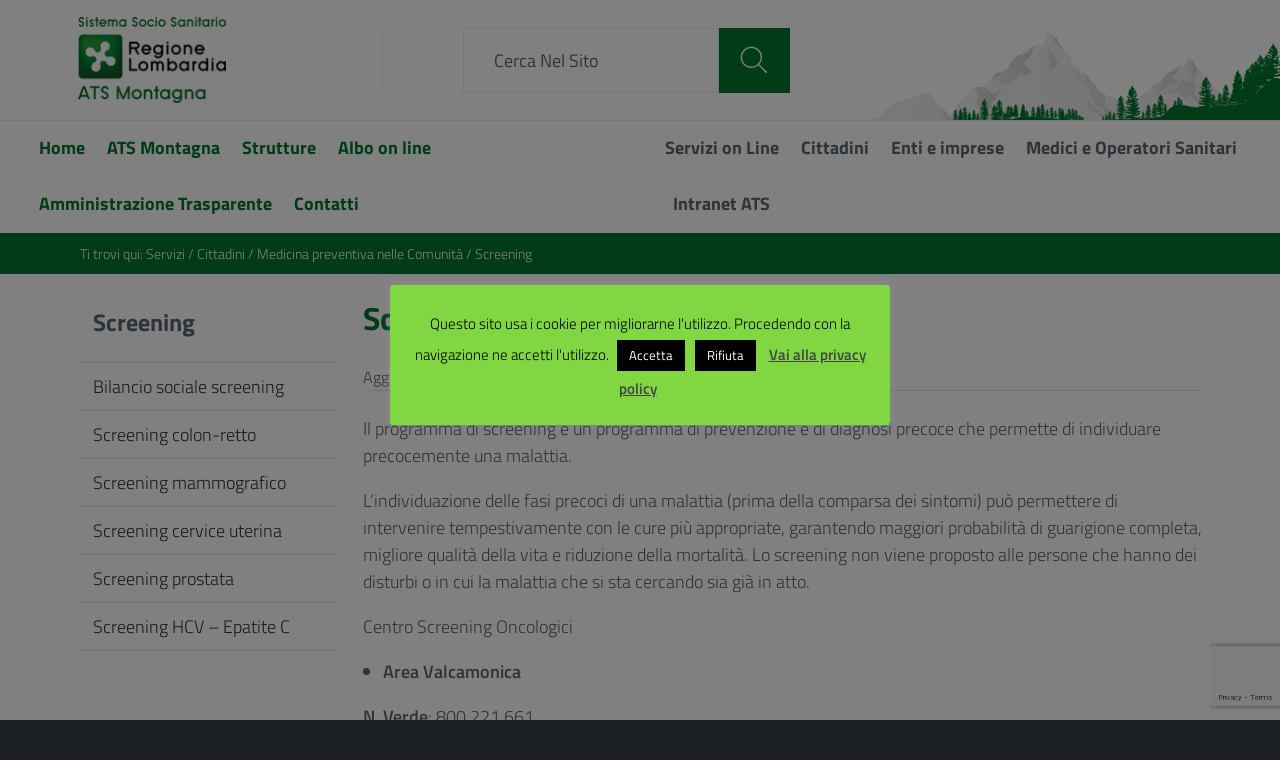

--- FILE ---
content_type: text/html; charset=UTF-8
request_url: https://www.ats-montagna.it/servizi-2/cittadini-2/prevenzione-e-salute/screening/
body_size: 17770
content:
<!DOCTYPE html>
<html lang="it-IT"
    xmlns="https://www.w3.org/1999/xhtml"
    xmlns:og="https://ogp.me/ns#" 
    xmlns:fb="http://www.facebook.com/2008/fbml">
   <head>
   <meta name="google-site-verification" content="3-Dch3dI1nloTYw7ae5oxgvANoDDyKydJ_vw5OPL3ls" />
      <meta charset="UTF-8" />
      <meta name="viewport" content="width=device-width, initial-scale=1, shrink-to-fit=no">
      <title>Screening &#8211; ATS Montagna</title>
<meta name='robots' content='max-image-preview:large' />
	<style>img:is([sizes="auto" i], [sizes^="auto," i]) { contain-intrinsic-size: 3000px 1500px }</style>
	<link rel="alternate" type="application/rss+xml" title="ATS Montagna &raquo; Feed" href="https://www.ats-montagna.it/feed/" />
<link rel="alternate" type="application/rss+xml" title="ATS Montagna &raquo; Feed dei commenti" href="https://www.ats-montagna.it/comments/feed/" />


<!-- Last Modified Schema is inserted by the WP Last Modified Info plugin v1.9.2 - https://wordpress.org/plugins/wp-last-modified-info/ -->
<script type="application/ld+json">{"@context":"https:\/\/schema.org\/","@type":"WebPage","dateModified":"2024-11-25T15:17:47+01:00","headline":"Screening","description":"Il programma di screening \u00e8 un programma di prevenzione e di diagnosi precoce che permette di individuare precocemente una malattia. L\u2019individuazione delle fasi precoci di una malattia (prima della comparsa dei sintomi) pu\u00f2 permettere di intervenire tempestivamente con le cure pi\u00f9 appropriate, garantendo maggiori probabilit\u00e0 di guarigione completa, migliore qualit\u00e0 della vita e riduzione della mortalit\u00e0. Lo screening non viene","author":{"@type":"Person","name":"Matteo Conforto Bardellini","url":"https:\/\/www.ats-montagna.it\/author\/mconfortobardellini\/","description":""}}</script>

<script type="text/javascript">
/* <![CDATA[ */
window._wpemojiSettings = {"baseUrl":"https:\/\/s.w.org\/images\/core\/emoji\/16.0.1\/72x72\/","ext":".png","svgUrl":"https:\/\/s.w.org\/images\/core\/emoji\/16.0.1\/svg\/","svgExt":".svg","source":{"concatemoji":"https:\/\/www.ats-montagna.it\/wp-includes\/js\/wp-emoji-release.min.js?ver=6.8.3"}};
/*! This file is auto-generated */
!function(s,n){var o,i,e;function c(e){try{var t={supportTests:e,timestamp:(new Date).valueOf()};sessionStorage.setItem(o,JSON.stringify(t))}catch(e){}}function p(e,t,n){e.clearRect(0,0,e.canvas.width,e.canvas.height),e.fillText(t,0,0);var t=new Uint32Array(e.getImageData(0,0,e.canvas.width,e.canvas.height).data),a=(e.clearRect(0,0,e.canvas.width,e.canvas.height),e.fillText(n,0,0),new Uint32Array(e.getImageData(0,0,e.canvas.width,e.canvas.height).data));return t.every(function(e,t){return e===a[t]})}function u(e,t){e.clearRect(0,0,e.canvas.width,e.canvas.height),e.fillText(t,0,0);for(var n=e.getImageData(16,16,1,1),a=0;a<n.data.length;a++)if(0!==n.data[a])return!1;return!0}function f(e,t,n,a){switch(t){case"flag":return n(e,"\ud83c\udff3\ufe0f\u200d\u26a7\ufe0f","\ud83c\udff3\ufe0f\u200b\u26a7\ufe0f")?!1:!n(e,"\ud83c\udde8\ud83c\uddf6","\ud83c\udde8\u200b\ud83c\uddf6")&&!n(e,"\ud83c\udff4\udb40\udc67\udb40\udc62\udb40\udc65\udb40\udc6e\udb40\udc67\udb40\udc7f","\ud83c\udff4\u200b\udb40\udc67\u200b\udb40\udc62\u200b\udb40\udc65\u200b\udb40\udc6e\u200b\udb40\udc67\u200b\udb40\udc7f");case"emoji":return!a(e,"\ud83e\udedf")}return!1}function g(e,t,n,a){var r="undefined"!=typeof WorkerGlobalScope&&self instanceof WorkerGlobalScope?new OffscreenCanvas(300,150):s.createElement("canvas"),o=r.getContext("2d",{willReadFrequently:!0}),i=(o.textBaseline="top",o.font="600 32px Arial",{});return e.forEach(function(e){i[e]=t(o,e,n,a)}),i}function t(e){var t=s.createElement("script");t.src=e,t.defer=!0,s.head.appendChild(t)}"undefined"!=typeof Promise&&(o="wpEmojiSettingsSupports",i=["flag","emoji"],n.supports={everything:!0,everythingExceptFlag:!0},e=new Promise(function(e){s.addEventListener("DOMContentLoaded",e,{once:!0})}),new Promise(function(t){var n=function(){try{var e=JSON.parse(sessionStorage.getItem(o));if("object"==typeof e&&"number"==typeof e.timestamp&&(new Date).valueOf()<e.timestamp+604800&&"object"==typeof e.supportTests)return e.supportTests}catch(e){}return null}();if(!n){if("undefined"!=typeof Worker&&"undefined"!=typeof OffscreenCanvas&&"undefined"!=typeof URL&&URL.createObjectURL&&"undefined"!=typeof Blob)try{var e="postMessage("+g.toString()+"("+[JSON.stringify(i),f.toString(),p.toString(),u.toString()].join(",")+"));",a=new Blob([e],{type:"text/javascript"}),r=new Worker(URL.createObjectURL(a),{name:"wpTestEmojiSupports"});return void(r.onmessage=function(e){c(n=e.data),r.terminate(),t(n)})}catch(e){}c(n=g(i,f,p,u))}t(n)}).then(function(e){for(var t in e)n.supports[t]=e[t],n.supports.everything=n.supports.everything&&n.supports[t],"flag"!==t&&(n.supports.everythingExceptFlag=n.supports.everythingExceptFlag&&n.supports[t]);n.supports.everythingExceptFlag=n.supports.everythingExceptFlag&&!n.supports.flag,n.DOMReady=!1,n.readyCallback=function(){n.DOMReady=!0}}).then(function(){return e}).then(function(){var e;n.supports.everything||(n.readyCallback(),(e=n.source||{}).concatemoji?t(e.concatemoji):e.wpemoji&&e.twemoji&&(t(e.twemoji),t(e.wpemoji)))}))}((window,document),window._wpemojiSettings);
/* ]]> */
</script>
<style id='wp-emoji-styles-inline-css' type='text/css'>

	img.wp-smiley, img.emoji {
		display: inline !important;
		border: none !important;
		box-shadow: none !important;
		height: 1em !important;
		width: 1em !important;
		margin: 0 0.07em !important;
		vertical-align: -0.1em !important;
		background: none !important;
		padding: 0 !important;
	}
</style>
<link rel='stylesheet' id='wp-block-library-css' href='https://www.ats-montagna.it/wp-includes/css/dist/block-library/style.min.css?ver=6.8.3' type='text/css' media='all' />
<style id='classic-theme-styles-inline-css' type='text/css'>
/*! This file is auto-generated */
.wp-block-button__link{color:#fff;background-color:#32373c;border-radius:9999px;box-shadow:none;text-decoration:none;padding:calc(.667em + 2px) calc(1.333em + 2px);font-size:1.125em}.wp-block-file__button{background:#32373c;color:#fff;text-decoration:none}
</style>
<style id='global-styles-inline-css' type='text/css'>
:root{--wp--preset--aspect-ratio--square: 1;--wp--preset--aspect-ratio--4-3: 4/3;--wp--preset--aspect-ratio--3-4: 3/4;--wp--preset--aspect-ratio--3-2: 3/2;--wp--preset--aspect-ratio--2-3: 2/3;--wp--preset--aspect-ratio--16-9: 16/9;--wp--preset--aspect-ratio--9-16: 9/16;--wp--preset--color--black: #000000;--wp--preset--color--cyan-bluish-gray: #abb8c3;--wp--preset--color--white: #ffffff;--wp--preset--color--pale-pink: #f78da7;--wp--preset--color--vivid-red: #cf2e2e;--wp--preset--color--luminous-vivid-orange: #ff6900;--wp--preset--color--luminous-vivid-amber: #fcb900;--wp--preset--color--light-green-cyan: #7bdcb5;--wp--preset--color--vivid-green-cyan: #00d084;--wp--preset--color--pale-cyan-blue: #8ed1fc;--wp--preset--color--vivid-cyan-blue: #0693e3;--wp--preset--color--vivid-purple: #9b51e0;--wp--preset--color--blu: #004d99;--wp--preset--color--grigioscuro: #3d4955;--wp--preset--color--bluscuro: #17324d;--wp--preset--color--azzurro: #0073e6;--wp--preset--color--grigio: #5c6f82;--wp--preset--color--grigiochiaro: #94a1ae;--wp--preset--color--verde: #00cc85;--wp--preset--color--rosso: #f73e5a;--wp--preset--color--arancione: #ff9900;--wp--preset--color--argento: #eef0f6;--wp--preset--color--bianco: #ffffff;--wp--preset--gradient--vivid-cyan-blue-to-vivid-purple: linear-gradient(135deg,rgba(6,147,227,1) 0%,rgb(155,81,224) 100%);--wp--preset--gradient--light-green-cyan-to-vivid-green-cyan: linear-gradient(135deg,rgb(122,220,180) 0%,rgb(0,208,130) 100%);--wp--preset--gradient--luminous-vivid-amber-to-luminous-vivid-orange: linear-gradient(135deg,rgba(252,185,0,1) 0%,rgba(255,105,0,1) 100%);--wp--preset--gradient--luminous-vivid-orange-to-vivid-red: linear-gradient(135deg,rgba(255,105,0,1) 0%,rgb(207,46,46) 100%);--wp--preset--gradient--very-light-gray-to-cyan-bluish-gray: linear-gradient(135deg,rgb(238,238,238) 0%,rgb(169,184,195) 100%);--wp--preset--gradient--cool-to-warm-spectrum: linear-gradient(135deg,rgb(74,234,220) 0%,rgb(151,120,209) 20%,rgb(207,42,186) 40%,rgb(238,44,130) 60%,rgb(251,105,98) 80%,rgb(254,248,76) 100%);--wp--preset--gradient--blush-light-purple: linear-gradient(135deg,rgb(255,206,236) 0%,rgb(152,150,240) 100%);--wp--preset--gradient--blush-bordeaux: linear-gradient(135deg,rgb(254,205,165) 0%,rgb(254,45,45) 50%,rgb(107,0,62) 100%);--wp--preset--gradient--luminous-dusk: linear-gradient(135deg,rgb(255,203,112) 0%,rgb(199,81,192) 50%,rgb(65,88,208) 100%);--wp--preset--gradient--pale-ocean: linear-gradient(135deg,rgb(255,245,203) 0%,rgb(182,227,212) 50%,rgb(51,167,181) 100%);--wp--preset--gradient--electric-grass: linear-gradient(135deg,rgb(202,248,128) 0%,rgb(113,206,126) 100%);--wp--preset--gradient--midnight: linear-gradient(135deg,rgb(2,3,129) 0%,rgb(40,116,252) 100%);--wp--preset--font-size--small: 14px;--wp--preset--font-size--medium: 22px;--wp--preset--font-size--large: 36px;--wp--preset--font-size--x-large: 42px;--wp--preset--font-size--normal: 18px;--wp--preset--font-size--big: 32px;--wp--preset--spacing--20: 0.44rem;--wp--preset--spacing--30: 0.67rem;--wp--preset--spacing--40: 1rem;--wp--preset--spacing--50: 1.5rem;--wp--preset--spacing--60: 2.25rem;--wp--preset--spacing--70: 3.38rem;--wp--preset--spacing--80: 5.06rem;--wp--preset--shadow--natural: 6px 6px 9px rgba(0, 0, 0, 0.2);--wp--preset--shadow--deep: 12px 12px 50px rgba(0, 0, 0, 0.4);--wp--preset--shadow--sharp: 6px 6px 0px rgba(0, 0, 0, 0.2);--wp--preset--shadow--outlined: 6px 6px 0px -3px rgba(255, 255, 255, 1), 6px 6px rgba(0, 0, 0, 1);--wp--preset--shadow--crisp: 6px 6px 0px rgba(0, 0, 0, 1);}:where(.is-layout-flex){gap: 0.5em;}:where(.is-layout-grid){gap: 0.5em;}body .is-layout-flex{display: flex;}.is-layout-flex{flex-wrap: wrap;align-items: center;}.is-layout-flex > :is(*, div){margin: 0;}body .is-layout-grid{display: grid;}.is-layout-grid > :is(*, div){margin: 0;}:where(.wp-block-columns.is-layout-flex){gap: 2em;}:where(.wp-block-columns.is-layout-grid){gap: 2em;}:where(.wp-block-post-template.is-layout-flex){gap: 1.25em;}:where(.wp-block-post-template.is-layout-grid){gap: 1.25em;}.has-black-color{color: var(--wp--preset--color--black) !important;}.has-cyan-bluish-gray-color{color: var(--wp--preset--color--cyan-bluish-gray) !important;}.has-white-color{color: var(--wp--preset--color--white) !important;}.has-pale-pink-color{color: var(--wp--preset--color--pale-pink) !important;}.has-vivid-red-color{color: var(--wp--preset--color--vivid-red) !important;}.has-luminous-vivid-orange-color{color: var(--wp--preset--color--luminous-vivid-orange) !important;}.has-luminous-vivid-amber-color{color: var(--wp--preset--color--luminous-vivid-amber) !important;}.has-light-green-cyan-color{color: var(--wp--preset--color--light-green-cyan) !important;}.has-vivid-green-cyan-color{color: var(--wp--preset--color--vivid-green-cyan) !important;}.has-pale-cyan-blue-color{color: var(--wp--preset--color--pale-cyan-blue) !important;}.has-vivid-cyan-blue-color{color: var(--wp--preset--color--vivid-cyan-blue) !important;}.has-vivid-purple-color{color: var(--wp--preset--color--vivid-purple) !important;}.has-black-background-color{background-color: var(--wp--preset--color--black) !important;}.has-cyan-bluish-gray-background-color{background-color: var(--wp--preset--color--cyan-bluish-gray) !important;}.has-white-background-color{background-color: var(--wp--preset--color--white) !important;}.has-pale-pink-background-color{background-color: var(--wp--preset--color--pale-pink) !important;}.has-vivid-red-background-color{background-color: var(--wp--preset--color--vivid-red) !important;}.has-luminous-vivid-orange-background-color{background-color: var(--wp--preset--color--luminous-vivid-orange) !important;}.has-luminous-vivid-amber-background-color{background-color: var(--wp--preset--color--luminous-vivid-amber) !important;}.has-light-green-cyan-background-color{background-color: var(--wp--preset--color--light-green-cyan) !important;}.has-vivid-green-cyan-background-color{background-color: var(--wp--preset--color--vivid-green-cyan) !important;}.has-pale-cyan-blue-background-color{background-color: var(--wp--preset--color--pale-cyan-blue) !important;}.has-vivid-cyan-blue-background-color{background-color: var(--wp--preset--color--vivid-cyan-blue) !important;}.has-vivid-purple-background-color{background-color: var(--wp--preset--color--vivid-purple) !important;}.has-black-border-color{border-color: var(--wp--preset--color--black) !important;}.has-cyan-bluish-gray-border-color{border-color: var(--wp--preset--color--cyan-bluish-gray) !important;}.has-white-border-color{border-color: var(--wp--preset--color--white) !important;}.has-pale-pink-border-color{border-color: var(--wp--preset--color--pale-pink) !important;}.has-vivid-red-border-color{border-color: var(--wp--preset--color--vivid-red) !important;}.has-luminous-vivid-orange-border-color{border-color: var(--wp--preset--color--luminous-vivid-orange) !important;}.has-luminous-vivid-amber-border-color{border-color: var(--wp--preset--color--luminous-vivid-amber) !important;}.has-light-green-cyan-border-color{border-color: var(--wp--preset--color--light-green-cyan) !important;}.has-vivid-green-cyan-border-color{border-color: var(--wp--preset--color--vivid-green-cyan) !important;}.has-pale-cyan-blue-border-color{border-color: var(--wp--preset--color--pale-cyan-blue) !important;}.has-vivid-cyan-blue-border-color{border-color: var(--wp--preset--color--vivid-cyan-blue) !important;}.has-vivid-purple-border-color{border-color: var(--wp--preset--color--vivid-purple) !important;}.has-vivid-cyan-blue-to-vivid-purple-gradient-background{background: var(--wp--preset--gradient--vivid-cyan-blue-to-vivid-purple) !important;}.has-light-green-cyan-to-vivid-green-cyan-gradient-background{background: var(--wp--preset--gradient--light-green-cyan-to-vivid-green-cyan) !important;}.has-luminous-vivid-amber-to-luminous-vivid-orange-gradient-background{background: var(--wp--preset--gradient--luminous-vivid-amber-to-luminous-vivid-orange) !important;}.has-luminous-vivid-orange-to-vivid-red-gradient-background{background: var(--wp--preset--gradient--luminous-vivid-orange-to-vivid-red) !important;}.has-very-light-gray-to-cyan-bluish-gray-gradient-background{background: var(--wp--preset--gradient--very-light-gray-to-cyan-bluish-gray) !important;}.has-cool-to-warm-spectrum-gradient-background{background: var(--wp--preset--gradient--cool-to-warm-spectrum) !important;}.has-blush-light-purple-gradient-background{background: var(--wp--preset--gradient--blush-light-purple) !important;}.has-blush-bordeaux-gradient-background{background: var(--wp--preset--gradient--blush-bordeaux) !important;}.has-luminous-dusk-gradient-background{background: var(--wp--preset--gradient--luminous-dusk) !important;}.has-pale-ocean-gradient-background{background: var(--wp--preset--gradient--pale-ocean) !important;}.has-electric-grass-gradient-background{background: var(--wp--preset--gradient--electric-grass) !important;}.has-midnight-gradient-background{background: var(--wp--preset--gradient--midnight) !important;}.has-small-font-size{font-size: var(--wp--preset--font-size--small) !important;}.has-medium-font-size{font-size: var(--wp--preset--font-size--medium) !important;}.has-large-font-size{font-size: var(--wp--preset--font-size--large) !important;}.has-x-large-font-size{font-size: var(--wp--preset--font-size--x-large) !important;}
:where(.wp-block-post-template.is-layout-flex){gap: 1.25em;}:where(.wp-block-post-template.is-layout-grid){gap: 1.25em;}
:where(.wp-block-columns.is-layout-flex){gap: 2em;}:where(.wp-block-columns.is-layout-grid){gap: 2em;}
:root :where(.wp-block-pullquote){font-size: 1.5em;line-height: 1.6;}
</style>
<link rel='stylesheet' id='contact-form-7-css' href='https://www.ats-montagna.it/wp-content/plugins/contact-form-7/includes/css/styles.css?ver=6.1.4' type='text/css' media='all' />
<link rel='stylesheet' id='cookie-law-info-css' href='https://www.ats-montagna.it/wp-content/plugins/cookie-law-info/legacy/public/css/cookie-law-info-public.css?ver=3.3.6' type='text/css' media='all' />
<link rel='stylesheet' id='cookie-law-info-gdpr-css' href='https://www.ats-montagna.it/wp-content/plugins/cookie-law-info/legacy/public/css/cookie-law-info-gdpr.css?ver=3.3.6' type='text/css' media='all' />
<link rel='stylesheet' id='bwg_fonts-css' href='https://www.ats-montagna.it/wp-content/plugins/photo-gallery/css/bwg-fonts/fonts.css?ver=0.0.1' type='text/css' media='all' />
<link rel='stylesheet' id='sumoselect-css' href='https://www.ats-montagna.it/wp-content/plugins/photo-gallery/css/sumoselect.min.css?ver=3.4.6' type='text/css' media='all' />
<link rel='stylesheet' id='mCustomScrollbar-css' href='https://www.ats-montagna.it/wp-content/plugins/photo-gallery/css/jquery.mCustomScrollbar.min.css?ver=3.1.5' type='text/css' media='all' />
<link rel='stylesheet' id='bwg_googlefonts-css' href='https://fonts.googleapis.com/css?family=Ubuntu&#038;subset=greek,latin,greek-ext,vietnamese,cyrillic-ext,latin-ext,cyrillic' type='text/css' media='all' />
<link rel='stylesheet' id='bwg_frontend-css' href='https://www.ats-montagna.it/wp-content/plugins/photo-gallery/css/styles.min.css?ver=1.8.35' type='text/css' media='all' />
<link rel='stylesheet' id='wpsm_ac-font-awesome-front-css' href='https://www.ats-montagna.it/wp-content/plugins/responsive-accordion-and-collapse/css/font-awesome/css/font-awesome.min.css?ver=6.8.3' type='text/css' media='all' />
<link rel='stylesheet' id='wpsm_ac_bootstrap-front-css' href='https://www.ats-montagna.it/wp-content/plugins/responsive-accordion-and-collapse/css/bootstrap-front.css?ver=6.8.3' type='text/css' media='all' />
<link rel='stylesheet' id='ye_dynamic-css' href='https://www.ats-montagna.it/wp-content/plugins/youtube-embed/css/main.min.css?ver=5.4' type='text/css' media='all' />
<link rel='stylesheet' id='lineawesome-icon-min-css' href='https://www.ats-montagna.it/wp-content/themes/design-italia/lib/bootstrap-italia/css/line-awesome.min.css?ver=6.8.3' type='text/css' media='all' />
<link rel='stylesheet' id='bootstrap-italia-min-css' href='https://www.ats-montagna.it/wp-content/themes/ats-montagna/dist/css/app.css?ver=6.8.3' type='text/css' media='all' />
<link rel='stylesheet' id='bootstrap-italia-icon-font-css' href='https://www.ats-montagna.it/wp-content/themes/design-italia/lib/bootstrap-italia/css/italia-icon-font.css?ver=6.8.3' type='text/css' media='all' />
<link rel='stylesheet' id='tablepress-default-css' href='https://www.ats-montagna.it/wp-content/tablepress-combined.min.css?ver=28' type='text/css' media='all' />
<link rel='stylesheet' id='jquery-ui-smoothness-css' href='https://www.ats-montagna.it/wp-content/plugins/contact-form-7/includes/js/jquery-ui/themes/smoothness/jquery-ui.min.css?ver=1.12.1' type='text/css' media='screen' />
<link rel='stylesheet' id='bootstrap-italia-fonts-css' href='https://www.ats-montagna.it/wp-content/themes/design-italia/lib/bootstrap-italia/css/fonts.css?ver=6.8.3' type='text/css' media='all' />
<link rel='stylesheet' id='google-fonts-css' href='https://www.ats-montagna.it/wp-content/themes/ats-montagna/google-fonts.css?ver=6.8.3' type='text/css' media='all' />
<link rel='stylesheet' id='fontawesome-5-css-css' href='https://www.ats-montagna.it/wp-content/plugins/download-manager/assets/fontawesome/css/all.min.css?ver=6.8.3' type='text/css' media='all' />
<link rel='stylesheet' id='fontawesome-4-css-css' href='https://www.ats-montagna.it/wp-content/themes/ats-montagna/includes/css/font-awesome.min.css?ver=6.8.3' type='text/css' media='all' />
<link rel='stylesheet' id='__EPYT__style-css' href='https://www.ats-montagna.it/wp-content/plugins/youtube-embed-plus/styles/ytprefs.min.css?ver=14.2.3' type='text/css' media='all' />
<style id='__EPYT__style-inline-css' type='text/css'>

                .epyt-gallery-thumb {
                        width: 33.333%;
                }
                
</style>
<script type="text/javascript" src="https://www.ats-montagna.it/wp-includes/js/jquery/jquery.min.js?ver=3.7.1" id="jquery-core-js"></script>
<script type="text/javascript" src="https://www.ats-montagna.it/wp-includes/js/jquery/jquery-migrate.min.js?ver=3.4.1" id="jquery-migrate-js"></script>
<script type="text/javascript" id="cookie-law-info-js-extra">
/* <![CDATA[ */
var Cli_Data = {"nn_cookie_ids":[],"cookielist":[],"non_necessary_cookies":[],"ccpaEnabled":"","ccpaRegionBased":"","ccpaBarEnabled":"","strictlyEnabled":["necessary","obligatoire"],"ccpaType":"gdpr","js_blocking":"","custom_integration":"","triggerDomRefresh":"","secure_cookies":""};
var cli_cookiebar_settings = {"animate_speed_hide":"500","animate_speed_show":"500","background":"#81d742","border":"#b1a6a6c2","border_on":"","button_1_button_colour":"#000","button_1_button_hover":"#000000","button_1_link_colour":"#fff","button_1_as_button":"1","button_1_new_win":"","button_2_button_colour":"#333","button_2_button_hover":"#292929","button_2_link_colour":"#444","button_2_as_button":"","button_2_hidebar":"","button_3_button_colour":"#000","button_3_button_hover":"#000000","button_3_link_colour":"#fff","button_3_as_button":"1","button_3_new_win":"","button_4_button_colour":"#000","button_4_button_hover":"#000000","button_4_link_colour":"#fff","button_4_as_button":"1","button_7_button_colour":"#61a229","button_7_button_hover":"#4e8221","button_7_link_colour":"#fff","button_7_as_button":"1","button_7_new_win":"","font_family":"inherit","header_fix":"","notify_animate_hide":"1","notify_animate_show":"","notify_div_id":"#cookie-law-info-bar","notify_position_horizontal":"right","notify_position_vertical":"bottom","scroll_close":"","scroll_close_reload":"","accept_close_reload":"","reject_close_reload":"","showagain_tab":"1","showagain_background":"#fff","showagain_border":"#000","showagain_div_id":"#cookie-law-info-again","showagain_x_position":"100px","text":"#000","show_once_yn":"","show_once":"10000","logging_on":"","as_popup":"","popup_overlay":"1","bar_heading_text":"","cookie_bar_as":"popup","popup_showagain_position":"bottom-right","widget_position":"left"};
var log_object = {"ajax_url":"https:\/\/www.ats-montagna.it\/wp-admin\/admin-ajax.php"};
/* ]]> */
</script>
<script type="text/javascript" src="https://www.ats-montagna.it/wp-content/plugins/cookie-law-info/legacy/public/js/cookie-law-info-public.js?ver=3.3.6" id="cookie-law-info-js"></script>
<script type="text/javascript" src="https://www.ats-montagna.it/wp-content/plugins/photo-gallery/js/jquery.sumoselect.min.js?ver=3.4.6" id="sumoselect-js"></script>
<script type="text/javascript" src="https://www.ats-montagna.it/wp-content/plugins/photo-gallery/js/tocca.min.js?ver=2.0.9" id="bwg_mobile-js"></script>
<script type="text/javascript" src="https://www.ats-montagna.it/wp-content/plugins/photo-gallery/js/jquery.mCustomScrollbar.concat.min.js?ver=3.1.5" id="mCustomScrollbar-js"></script>
<script type="text/javascript" src="https://www.ats-montagna.it/wp-content/plugins/photo-gallery/js/jquery.fullscreen.min.js?ver=0.6.0" id="jquery-fullscreen-js"></script>
<script type="text/javascript" id="bwg_frontend-js-extra">
/* <![CDATA[ */
var bwg_objectsL10n = {"bwg_field_required":"campo obbligatorio.","bwg_mail_validation":"Questo non \u00e8 un indirizzo email valido. ","bwg_search_result":"Non ci sono immagini corrispondenti alla tua ricerca.","bwg_select_tag":"Select Tag","bwg_order_by":"Order By","bwg_search":"Cerca","bwg_show_ecommerce":"Show Ecommerce","bwg_hide_ecommerce":"Hide Ecommerce","bwg_show_comments":"Mostra commenti","bwg_hide_comments":"Nascondi commenti","bwg_restore":"Ripristina","bwg_maximize":"Massimizza","bwg_fullscreen":"Schermo intero","bwg_exit_fullscreen":"Uscire a schermo intero","bwg_search_tag":"SEARCH...","bwg_tag_no_match":"No tags found","bwg_all_tags_selected":"All tags selected","bwg_tags_selected":"tags selected","play":"Riproduci","pause":"Pausa","is_pro":"","bwg_play":"Riproduci","bwg_pause":"Pausa","bwg_hide_info":"Nascondi informazioni","bwg_show_info":"Mostra info","bwg_hide_rating":"Hide rating","bwg_show_rating":"Show rating","ok":"Ok","cancel":"Cancel","select_all":"Select all","lazy_load":"0","lazy_loader":"https:\/\/www.ats-montagna.it\/wp-content\/plugins\/photo-gallery\/images\/ajax_loader.png","front_ajax":"0","bwg_tag_see_all":"vedi tutti i tag","bwg_tag_see_less":"see less tags"};
/* ]]> */
</script>
<script type="text/javascript" src="https://www.ats-montagna.it/wp-content/plugins/photo-gallery/js/scripts.min.js?ver=1.8.35" id="bwg_frontend-js"></script>
<script type="text/javascript" id="__ytprefs__-js-extra">
/* <![CDATA[ */
var _EPYT_ = {"ajaxurl":"https:\/\/www.ats-montagna.it\/wp-admin\/admin-ajax.php","security":"9df6fbd592","gallery_scrolloffset":"20","eppathtoscripts":"https:\/\/www.ats-montagna.it\/wp-content\/plugins\/youtube-embed-plus\/scripts\/","eppath":"https:\/\/www.ats-montagna.it\/wp-content\/plugins\/youtube-embed-plus\/","epresponsiveselector":"[\"iframe.__youtube_prefs__\",\"iframe[src*='youtube.com']\",\"iframe[src*='youtube-nocookie.com']\",\"iframe[data-ep-src*='youtube.com']\",\"iframe[data-ep-src*='youtube-nocookie.com']\",\"iframe[data-ep-gallerysrc*='youtube.com']\"]","epdovol":"1","version":"14.2.3","evselector":"iframe.__youtube_prefs__[src], iframe[src*=\"youtube.com\/embed\/\"], iframe[src*=\"youtube-nocookie.com\/embed\/\"]","ajax_compat":"","maxres_facade":"eager","ytapi_load":"light","pause_others":"","stopMobileBuffer":"1","facade_mode":"","not_live_on_channel":""};
/* ]]> */
</script>
<script type="text/javascript" src="https://www.ats-montagna.it/wp-content/plugins/youtube-embed-plus/scripts/ytprefs.min.js?ver=14.2.3" id="__ytprefs__-js"></script>
<link rel="https://api.w.org/" href="https://www.ats-montagna.it/wp-json/" /><link rel="alternate" title="JSON" type="application/json" href="https://www.ats-montagna.it/wp-json/wp/v2/pages/1489" /><link rel="EditURI" type="application/rsd+xml" title="RSD" href="https://www.ats-montagna.it/xmlrpc.php?rsd" />
<meta name="generator" content="WordPress 6.8.3" />
<link rel="canonical" href="https://www.ats-montagna.it/servizi-2/cittadini-2/prevenzione-e-salute/screening/" />
<link rel='shortlink' href='https://www.ats-montagna.it/?p=1489' />
<link rel="alternate" title="oEmbed (JSON)" type="application/json+oembed" href="https://www.ats-montagna.it/wp-json/oembed/1.0/embed?url=https%3A%2F%2Fwww.ats-montagna.it%2Fservizi-2%2Fcittadini-2%2Fprevenzione-e-salute%2Fscreening%2F" />
<link rel="alternate" title="oEmbed (XML)" type="text/xml+oembed" href="https://www.ats-montagna.it/wp-json/oembed/1.0/embed?url=https%3A%2F%2Fwww.ats-montagna.it%2Fservizi-2%2Fcittadini-2%2Fprevenzione-e-salute%2Fscreening%2F&#038;format=xml" />
<!-- Matomo --><script type="text/javascript">
/* <![CDATA[ */
(function () {
function initTracking() {
var _paq = window._paq = window._paq || [];
_paq.push(['addDownloadExtensions', "pdf"]);
_paq.push(['trackAllContentImpressions']);_paq.push(['trackPageView']);_paq.push(['enableLinkTracking']);_paq.push(['alwaysUseSendBeacon']);_paq.push(['setTrackerUrl', "https:\/\/ats-montagna.it\/wp-content\/plugins\/matomo\/app\/matomo.php"]);_paq.push(['setSiteId', '1']);var d=document, g=d.createElement('script'), s=d.getElementsByTagName('script')[0];
g.type='text/javascript'; g.async=true; g.src="https:\/\/ats-montagna.it\/wp-content\/uploads\/matomo\/matomo.js"; s.parentNode.insertBefore(g,s);
}
if (document.prerendering) {
	document.addEventListener('prerenderingchange', initTracking, {once: true});
} else {
	initTracking();
}
})();
/* ]]> */
</script>
<!-- End Matomo Code --><script>
function setCookie(cname, cvalue) {
    document.cookie = cname + "=" + cvalue + ";path=/";
}

function getCookie(cname) {
    var name = cname + "=";
    var ca = document.cookie.split(';');
    for(var i = 0; i < ca.length; i++) {
        var c = ca[i];
        while (c.charAt(0) == ' ') {
            c = c.substring(1);
        }
        if (c.indexOf(name) == 0) {
            return c.substring(name.length, c.length);
        }
    }
    return "";
}

function checkCookie() {
    var user = getCookie("username");
    if (user != "") {
        alert("Welcome again " + user);
    } else {
        user = prompt("Please enter your name:", "");
        if (user != "" && user != null) {
            setCookie("username", user, 365);
        }
    }
}
</script>
<meta property="og:locale" content="it_IT" /><meta property="og:type" content="article" /><meta property="og:title" content="Screening | ATS Montagna" /><meta property="og:description" content="Il programma di screening è un programma di prevenzione e di diagnosi precoce che permette di individuare precocemente una malattia. L’individuazione delle fasi precoci di&hellip;" /><meta property="og:url" content="https://www.ats-montagna.it/servizi-2/cittadini-2/prevenzione-e-salute/screening/" /><meta property="og:site_name" content="ATS Montagna" /><meta name="twitter:card" content="summary_large_image" />  <style type="text/css">
    .it-header-center-wrapper, .it-header-navbar-wrapper, .it-header-wrapper { background-color: #ffffff; }
    a, a:hover, a.read-more, .menu-main .nav li ul a, .menu-main .nav li ul a:hover, .menu-main .nav li:hover ul a { color: #017530; }
    button, input[type="submit"], .btn-primary { background-color: #017530; }
    .btn-primary:hover, .btn-primary:not(:disabled):not(.disabled):active { background-color: #017530; box-shadow: inset 0 0 0 2px rgba(0, 0, 0, 0.1); }
    .btn-outline-primary { color: #017530; box-shadow: inset 0 0 0 1px #017530; }
    .btn-outline-primary:hover, .btn-outline-primary:not(:disabled):not(.disabled):active { color: #017530; box-shadow: inset 0 0 0 2px #017530; }
    html, #footer, .it-footer-main { background-color: #1c2024; }
    #footer a { color: #ffffff; }
  </style>
  <style type="text/css">.broken_link, a.broken_link {
	text-decoration: line-through;
}</style><link rel="icon" href="https://www.ats-montagna.it/wp-content/uploads/2021/01/cropped-favicon-32x32.png" sizes="32x32" />
<link rel="icon" href="https://www.ats-montagna.it/wp-content/uploads/2021/01/cropped-favicon-192x192.png" sizes="192x192" />
<link rel="apple-touch-icon" href="https://www.ats-montagna.it/wp-content/uploads/2021/01/cropped-favicon-180x180.png" />
<meta name="msapplication-TileImage" content="https://www.ats-montagna.it/wp-content/uploads/2021/01/cropped-favicon-270x270.png" />
		<style type="text/css" id="wp-custom-css">
			.btn-no-after::after {
	content: none!important;
}		</style>
		   </head>
   <body class="wp-singular page-template page-template-page-custom page-template-page-custom-php page page-id-1489 page-parent page-child parent-pageid-1483 wp-custom-logo wp-theme-design-italia wp-child-theme-ats-montagna" ontouchstart>

      <div id="wrapper" class="hfeed">
        <header class="it-header-wrapper">
  <div class="it-nav-wrapper">
    <div class="it-header-center-wrapper" style="background-image:url('https://www.ats-montagna.it/wp-content/uploads/2016/07/cropped-sfondo_header.png')">
      <div class="container">
        <div class="it-header-center-content-wrapper">
            <div class="it-brand-wrapper">
                <a href="https://www.ats-montagna.it/" title="ATS Montagna" rel="home" data-wpel-link="internal">
                    <img class="icon" src="https://www.ats-montagna.it/wp-content/uploads/2022/05/ATS_Montagna_150_80.png" alt="ATS Montagna">                    <div class="it-brand-text sr-only">
                        <h2 class="no_toc">ATS Montagna</h2>
                        <h3 class="no_toc d-none d-md-block"></h3>
                    </div>
                </a>
            </div>
            <div class="it-search-wrapper">
                <form role="search" method="get" class="search-form input-group" action="https://www.ats-montagna.it/">
    <input type="search" class="search-field form-control" placeholder="Cerca nel sito" value="" name="s" title="Search for:">
    <button type="submit" class="search-submit bg-primary rounded-0 rounded-icon search-link text-white" data-focus-mouse="false">
        <span class="sr-only">Cerca nel sito</span>
        <svg class="icon">
            <use href="https://www.ats-montagna.it/wp-content/themes/design-italia/lib/bootstrap-italia/svg/sprite.svg#it-search"></use>
        </svg>
    </button>
</form>            </div>
          </div>
        </div>
      </div>
    </div>
    <div class="it-header-navbar-wrapper theme-light-desk">
      <div class="container-fluid">
        <div class="row">
          <div class="col-12">
            <!--start nav-->
            <nav class="navbar navbar-expand-lg has-megamenu" aria-label="Navigazione principale">
              <button class="custom-navbar-toggler" type="button" aria-controls="navC1" aria-expanded="false" aria-label="Mostra/Nascondi la navigazione" data-target="#navC1">
                <svg class="icon">
                  <use href="https://www.ats-montagna.it/wp-content/themes/design-italia/lib/bootstrap-italia/svg/sprite.svg#it-burger"></use>
                </svg>
              </button>
              <div class="navbar-collapsable" id="navC1" style="display: none;">
                <div class="overlay" style="display: none;"></div>
                <div class="close-div">
                  <button class="btn close-menu" type="button">
                    <span class="sr-only">Nascondi la navigazione</span>
                    <svg class="icon">
                      <use href="https://www.ats-montagna.it/wp-content/themes/design-italia/lib/bootstrap-italia/svg/sprite.svg#it-close-big"></use>
                    </svg>
                  </button>
                </div>
                <div class="menu-wrapper">
                  <ul id="menu-principale" class="navbar-nav nav pl-xl-4"><li id="menu-item-23197" class="menu-item menu-item-type-post_type menu-item-object-page menu-item-home menu-item-23197"><a href="https://www.ats-montagna.it/" class="nav-link" data-wpel-link="internal">Home</a></li>
<li id="menu-item-23154" class="menu-item menu-item-type-post_type menu-item-object-page menu-item-23154"><a href="https://www.ats-montagna.it/agenzia/" class="nav-link" data-wpel-link="internal">ATS Montagna</a></li>
<li id="menu-item-4673" class="menu-item menu-item-type-post_type menu-item-object-page menu-item-4673"><a href="https://www.ats-montagna.it/strutture-ats/" class="nav-link" data-wpel-link="internal">Strutture</a></li>
<li id="menu-item-23201" class="menu-item menu-item-type-custom menu-item-object-custom menu-item-23201"><a href="https://albopretorio.ats-montagna.it/web/trasparenza/menu-albo-pretorio" class="nav-link" data-wpel-link="external" rel="external noopener noreferrer">Albo on line</a></li>
<li id="menu-item-23215" class="menu-item menu-item-type-custom menu-item-object-custom menu-item-23215"><a href="https://www.ats-montagna.it/trasparenza/" class="nav-link" data-wpel-link="internal">Amministrazione Trasparente</a></li>
<li id="menu-item-656" class="menu-item menu-item-type-post_type menu-item-object-page menu-item-656"><a href="https://www.ats-montagna.it/contatti-2/" class="nav-link" data-wpel-link="internal">Contatti</a></li>
</ul>                  
                  <ul id="menu-laterale-header" class="navbar-nav nav menu-side-navbar pr-xl-4"><li id="menu-item-25522" class="menu-item menu-item-type-custom menu-item-object-custom menu-item-25522"><a target="_blank" href="https://pagamentinlombardia.servizirl.it/pa/home.html" class="nav-link" data-wpel-link="external" rel="external noopener noreferrer">Servizi on Line</a></li>
<li id="menu-item-23151" class="menu-item menu-item-type-custom menu-item-object-custom menu-item-23151"><a href="/servizi-2/cittadini-2/" class="nav-link" data-wpel-link="internal">Cittadini</a></li>
<li id="menu-item-23152" class="menu-item menu-item-type-custom menu-item-object-custom menu-item-23152"><a href="/servizi-2/enti-e-imprese/" class="nav-link" data-wpel-link="internal">Enti e imprese</a></li>
<li id="menu-item-23153" class="menu-item menu-item-type-custom menu-item-object-custom menu-item-23153"><a target="_blank" href="https://www.ats-montagna.it/intranet/home_operatori_sanitari.html" class="nav-link" data-wpel-link="internal">Medici e Operatori Sanitari</a></li>
<li id="menu-item-23227" class="menu-item menu-item-type-custom menu-item-object-custom menu-item-23227"><a href="https://atsmontagnait.sharepoint.com/sites/ATSINTRANET" class="nav-link" data-wpel-link="external" rel="external noopener noreferrer">Intranet ATS</a></li>
</ul>                </div>
              </div>
            </nav>
          </div>
        </div>
      </div>
    </div>
  </div>
</header>
         <div id="container">
                     <section id="breadcrumbs">
               <div class="container">
                  <div class="row">
                     <div class="breadcrumbs" typeof="BreadcrumbList" vocab="http://schema.org/">
                        Ti trovi qui: 
                     <!-- Breadcrumb NavXT 7.4.1 -->
<span property="itemListElement" typeof="ListItem"><a property="item" typeof="WebPage" title="Vai a Servizi." href="https://www.ats-montagna.it/servizi-2/" class="post post-page" data-wpel-link="internal"><span property="name">Servizi</span></a><meta property="position" content="1"></span> / <span property="itemListElement" typeof="ListItem"><a property="item" typeof="WebPage" title="Vai a Cittadini." href="https://www.ats-montagna.it/servizi-2/cittadini-2/" class="post post-page" data-wpel-link="internal"><span property="name">Cittadini</span></a><meta property="position" content="2"></span> / <span property="itemListElement" typeof="ListItem"><a property="item" typeof="WebPage" title="Vai a Medicina preventiva nelle Comunità." href="https://www.ats-montagna.it/servizi-2/cittadini-2/prevenzione-e-salute/" class="post post-page" data-wpel-link="internal"><span property="name">Medicina preventiva nelle Comunità</span></a><meta property="position" content="3"></span> / <span property="itemListElement" typeof="ListItem"><a property="item" typeof="WebPage" title="Vai a Screening." href="https://www.ats-montagna.it/servizi-2/cittadini-2/prevenzione-e-salute/screening/" class="post post-page current-item" data-wpel-link="internal"><span property="name">Screening</span></a><meta property="position" content="4"></span>                     </div>
                  </div>
               </div>
            </section>
         <div class="container pt-4">
	<div class="row">
		<div id="content" class="main-content-inner col-sm-12 col-md-9 index_content order-md-1">
					
				<article id="post-1489" class="post-1489 page type-page status-publish hentry tag-cervice tag-epatite-c tag-mammografia tag-oncologici tag-prevenzione tag-screening">
	<h1 class="page-title struttura h3" style="margin-top:0px;font-size:32px;margin-bottom:25px;">Screening</h1>
	<div class="entry-meta">
				<div class="published_focus" style="margin-left:0px;">Aggiornato il <strong>25/11/2024</strong> da <a href="" target="_blank" class="last-modified-author" data-wpel-link="internal">ATS Montagna</a></div>	<hr style="margin:0px 0px 15px 0px;">
	
	<div class="entry-content mt-4">
		
		<p>Il programma di screening è un programma di prevenzione e di diagnosi precoce che permette di individuare precocemente una malattia.</p>
<p>L’individuazione delle fasi precoci di una malattia (prima della comparsa dei sintomi) può permettere di intervenire tempestivamente con le cure più appropriate, garantendo maggiori probabilità di guarigione completa, migliore qualità della vita e riduzione della mortalità. Lo screening non viene proposto alle persone che hanno dei disturbi o in cui la malattia che si sta cercando sia già in atto.</p>
<p>Centro Screening Oncologici</p>
<ul>
<li><strong>Area Valcamonica</strong></li>
</ul>
<p><strong>N. Verde</strong>: 800.221.661<br />
<strong>E-mail</strong>:      screening.vcs@ats-montagna.it</p>
<ul>
<li><strong>Area Valtellina e Alto Lario</strong></li>
</ul>
<p><strong>N. Verde</strong>: 800.569.300<br />
<strong>E-mail</strong>:     centroscreening@ats-montagna.it</p>
<ul>
<li><a href="https://www.ats-montagna.it/servizi-2/cittadini-2/prevenzione-e-salute/screening/screening-cervice-uterina/" data-wpel-link="internal">Screening Cervice Uterina</a></li>
<li><a href="https://www.ats-montagna.it/servizi-2/cittadini-2/prevenzione-e-salute/screening/screening-colon-retto/" data-wpel-link="internal">Screening Colon Retto</a></li>
<li><a href="https://www.ats-montagna.it/servizi-2/cittadini-2/prevenzione-e-salute/screening/screening-mammografico/" data-wpel-link="internal">Screening Mammografico</a></li>
<li><a href="https://www.ats-montagna.it/servizi-2/cittadini-2/prevenzione-e-salute/screening/screening-prostata/" data-wpel-link="internal">Screening Prostata</a></li>
<li><a href="https://www.ats-montagna.it/servizi-2/cittadini-2/prevenzione-e-salute/screening/screening-hcv/" data-wpel-link="internal">Screening HCV &#8211; Epatite C</a></li>
</ul>
<p>&nbsp;</p>
<p><strong><a href="https://www.ats-montagna.it/wp-content/uploads/2024/11/20230522_Informativa-Attivita-di-screening.pdf" target="_blank" rel="noopener" data-wpel-link="internal">INFORMATIVA PRIVACY ATTIVITA&#8217; DI SCREENING</a></strong></p>
<p>&nbsp;</p>
					<hr style="margin:0px 0px 15px 0px;"><div class="post_tags"><p><strong>TAG: </strong><a href="https://www.ats-montagna.it/tag/cervice/" title="cervice Tag" class="cervice" data-wpel-link="internal">cervice</a>, <a href="https://www.ats-montagna.it/tag/epatite-c/" title="epatite c Tag" class="epatite-c" data-wpel-link="internal">epatite c</a>, <a href="https://www.ats-montagna.it/tag/mammografia/" title="mammografia Tag" class="mammografia" data-wpel-link="internal">mammografia</a>, <a href="https://www.ats-montagna.it/tag/oncologici/" title="oncologici Tag" class="oncologici" data-wpel-link="internal">oncologici</a>, <a href="https://www.ats-montagna.it/tag/prevenzione/" title="prevenzione Tag" class="prevenzione" data-wpel-link="internal">prevenzione</a>, <a href="https://www.ats-montagna.it/tag/screening/" title="screening Tag" class="screening" data-wpel-link="internal">screening</a>, </p></div>	</div>

</article>		
						
					</div>
		

	<div class="sidebar col-sm-12 col-md-3 index_side">

				<div class="sidebar-padder">
		<h3 class="offscreen pad">Screening</h3><div class="menu-menu_side_categorie_strutture-container"><ul id="menu-menu_side_categorie_strutture"><li class="page_item page-item-31071"><a href="https://www.ats-montagna.it/servizi-2/cittadini-2/prevenzione-e-salute/screening/bilancio-sociale-screening/" data-wpel-link="internal">Bilancio sociale screening</a></li>
<li class="page_item page-item-1494 page_item_has_children"><a href="https://www.ats-montagna.it/servizi-2/cittadini-2/prevenzione-e-salute/screening/screening-colon-retto/" data-wpel-link="internal">Screening colon-retto</a></li>
<li class="page_item page-item-1491"><a href="https://www.ats-montagna.it/servizi-2/cittadini-2/prevenzione-e-salute/screening/screening-mammografico/" data-wpel-link="internal">Screening mammografico</a></li>
<li class="page_item page-item-1689"><a href="https://www.ats-montagna.it/servizi-2/cittadini-2/prevenzione-e-salute/screening/screening-cervice-uterina/" data-wpel-link="internal">Screening cervice uterina</a></li>
<li class="page_item page-item-28649"><a href="https://www.ats-montagna.it/servizi-2/cittadini-2/prevenzione-e-salute/screening/screening-prostata/" data-wpel-link="internal">Screening prostata</a></li>
<li class="page_item page-item-22829"><a href="https://www.ats-montagna.it/servizi-2/cittadini-2/prevenzione-e-salute/screening/screening-hcv/" data-wpel-link="internal">Screening HCV &#8211; Epatite C</a></li>
</ul></div>

		</div><!-- close .sidebar-padder -->
	</div>	</div>
</div>
<div class="clear"></div>
</div>

<footer id="footer" class="it-footer" role="contentinfo">
            <div class="it-footer-main">
            <div class="container">
                <div id="block-5" class="widget widget_block">
<div class="wp-block-columns is-layout-flex wp-container-core-columns-is-layout-9d6595d7 wp-block-columns-is-layout-flex">
<div class="wp-block-column is-layout-flow wp-block-column-is-layout-flow"><div class="widget widget_nav_menu"><h2 class="widgettitle">Intranet</h2><div class="menu-dipendenti-ats-container"><ul id="menu-dipendenti-ats" class="menu"><li id="menu-item-23165" class="menu-item menu-item-type-custom menu-item-object-custom menu-item-23165"><a target="_blank" href="https://atsmontagnait.sharepoint.com/sites/ATSINTRANET" class="nav-link" data-wpel-link="external" rel="external noopener noreferrer">Applicativi Intranet</a></li>
<li id="menu-item-23216" class="menu-item menu-item-type-custom menu-item-object-custom menu-item-23216"><a href="https://www.ats-montagna.it/elezioni-rsu/" class="nav-link" data-wpel-link="internal">Rappresentanza Sindacale Unitaria</a></li>
<li id="menu-item-23862" class="menu-item menu-item-type-custom menu-item-object-custom menu-item-23862"><a href="https://www.ats-montagna.it/formazione" class="nav-link" data-wpel-link="internal">Formazione</a></li>
</ul></div></div></div>



<div class="wp-block-column is-layout-flow wp-block-column-is-layout-flow"><div class="widget widget_nav_menu"><h2 class="widgettitle">Comunicazione</h2><div class="menu-comunicazione-container"><ul id="menu-comunicazione" class="menu"><li id="menu-item-23162" class="menu-item menu-item-type-custom menu-item-object-custom menu-item-23162"><a href="/agenzia/comunicazione/bollettino-dei-pollini/" class="nav-link" data-wpel-link="internal">Bollettino dei Pollini</a></li>
<li id="menu-item-23161" class="menu-item menu-item-type-custom menu-item-object-custom menu-item-23161"><a target="_blank" href="https://www.arpalombardia.it/temi-ambientali/meteo-e-clima/bollettini-meteorologici/humidex-disagio-da-calore/" class="nav-link" data-wpel-link="external" rel="external noopener noreferrer">Bollettino Humidex</a></li>
<li id="menu-item-23163" class="menu-item menu-item-type-custom menu-item-object-custom menu-item-23163"><a href="/agenzia/comunicazione/urp/" class="nav-link" data-wpel-link="internal">U.R.P.</a></li>
</ul></div></div></div>



<div class="wp-block-column is-layout-flow wp-block-column-is-layout-flow"><div class="widget widget_nav_menu"><h2 class="widgettitle">Organismi</h2><div class="menu-organismi-container"><ul id="menu-organismi" class="menu"><li id="menu-item-23156" class="menu-item menu-item-type-custom menu-item-object-custom menu-item-23156"><a href="/agenzia/organizzazione/organismi/comitato-unico-di-garanzia/" class="nav-link" data-wpel-link="internal">Comitato Unico di Garanzia</a></li>
<li id="menu-item-25084" class="menu-item menu-item-type-post_type menu-item-object-page menu-item-25084"><a href="https://www.ats-montagna.it/agenzia/organizzazione/organismi/collegio-dei-sindaci/" class="nav-link" data-wpel-link="internal">Collegio dei Sindaci</a></li>
<li id="menu-item-23158" class="menu-item menu-item-type-custom menu-item-object-custom menu-item-23158"><a href="/agenzia/organizzazione/organismi/consiglio-dei-sanitari/" class="nav-link" data-wpel-link="internal">Consiglio dei Sanitari</a></li>
<li id="menu-item-23159" class="menu-item menu-item-type-custom menu-item-object-custom menu-item-23159"><a href="/agenzia/organizzazione/organismi/nucleo-di-valutazione/" class="nav-link" data-wpel-link="internal">Nucleo di Valutazione</a></li>
<li id="menu-item-23160" class="menu-item menu-item-type-custom menu-item-object-custom menu-item-23160"><a href="/agenzia/organizzazione/organismi/ufficio-pubblica-tutela/" class="nav-link" data-wpel-link="internal">Ufficio Pubblica Tutela</a></li>
</ul></div></div></div>



<div class="wp-block-column is-layout-flow wp-block-column-is-layout-flow"><div class="widget widget_nav_menu"><h2 class="widgettitle">Links utili</h2><div class="menu-links-utili-container"><ul id="menu-links-utili" class="menu"><li id="menu-item-23155" class="menu-item menu-item-type-custom menu-item-object-custom menu-item-23155"><a target="_blank" href="https://www.wikivaccini.regione.lombardia.it/wps/portal/site/wikivaccini" class="nav-link" data-wpel-link="external" rel="external noopener noreferrer">WikiVaccini</a></li>
</ul></div></div></div>
</div>
</div>            </div>
        </div>
        <div class="site-footer">
        <div class="container">
            <div class="row">
                <div class="col-lg-3">
                                            <div id="block-6" class="widget widget_block">
<div class="wp-block-columns is-not-stacked-on-mobile gap-1 is-layout-flex wp-container-core-columns-is-layout-9d6595d7 wp-block-columns-is-layout-flex">
<div class="wp-block-column flex-fill is-layout-flow wp-block-column-is-layout-flow">
<figure class="wp-block-image is-resized"><img decoding="async" src="https://www.ats-montagna.it/wp-content/uploads/2016/07/logo_regione_footer.png" alt="regione lombardia" style="width:35px;height:35px"/></figure>
</div>



<div class="wp-block-column is-layout-flow wp-block-column-is-layout-flow" style="flex-basis:100%">
<h5 class="wp-block-heading"><strong>Agenzia di Tutela della Salute della Montagna</strong></h5>



<p><em>Sede Legale</em><br>Via Nazario Sauro 36/38<br>23100 Sondrio - Italia<br>protocollo@pec.ats-montagna.it</p>
</div>
</div>
</div>                                    </div>
                <div class="col-lg-9">
                    <div class="row">
                        <div class="col">
                                                            <div id="nav_menu-10" class="widget-container widget_nav_menu"><div class="menu-footer-menu-container"><ul id="menu-footer-menu" class="menu"><li id="menu-item-71" class="menu-item menu-item-type-custom menu-item-object-custom menu-item-71"><a href="https://www.ats-montagna.it/privacy-policy" class="nav-link" data-wpel-link="internal">Privacy policy</a></li>
<li id="menu-item-73" class="menu-item menu-item-type-custom menu-item-object-custom menu-item-73"><a href="mailto:protocollo@pec.ats-montagna.it" class="nav-link">Posta elettronica certificata</a></li>
<li id="menu-item-23173" class="menu-item menu-item-type-post_type menu-item-object-page menu-item-23173"><a href="https://www.ats-montagna.it/modulo-feedback-accessibilita/" class="nav-link" data-wpel-link="internal">Accessibilità</a></li>
</ul></div></div>                                                    </div>
                        <div class="col-auto d-none d-md-block">
                            <a href="#wrapper" class="btn btn-link footer-link-to-top">Torna in alto</a>
                        </div>
                    </div>
                    <div class="row">
                        <div class="col-lg-4">
                                                            <div id="block-3" class="widget widget_block widget_text">
<p class="mb-0 mr-lg-5"><em>Sito web sviluppato secondo linee guida di:</em></p>
</div><div id="block-4" class="widget widget_block widget_media_image">
<figure class="wp-block-image is-resized"><img decoding="async" src="https://www.ats-montagna.it/wp-content/uploads/2016/07/It_lineeguida.png" alt="linee_guida" width="230"/></figure>
</div>                                                    </div>
                        <div class="col-lg-4">
                                                    </div>
                    </div>
                </div>
            </div>
        </div>
    </div>
</footer>

</div>
<script type="speculationrules">
{"prefetch":[{"source":"document","where":{"and":[{"href_matches":"\/*"},{"not":{"href_matches":["\/wp-*.php","\/wp-admin\/*","\/wp-content\/uploads\/*","\/wp-content\/*","\/wp-content\/plugins\/*","\/wp-content\/themes\/ats-montagna\/*","\/wp-content\/themes\/design-italia\/*","\/*\\?(.+)"]}},{"not":{"selector_matches":"a[rel~=\"nofollow\"]"}},{"not":{"selector_matches":".no-prefetch, .no-prefetch a"}}]},"eagerness":"conservative"}]}
</script>
<!--googleoff: all--><div id="cookie-law-info-bar" data-nosnippet="true"><span>Questo sito usa i cookie per migliorarne l'utilizzo. Procedendo con la navigazione ne accetti l'utilizzo. <a role='button' data-cli_action="accept" id="cookie_action_close_header" class="medium cli-plugin-button cli-plugin-main-button cookie_action_close_header cli_action_button wt-cli-accept-btn" style="margin:5px">Accetta</a><a role='button' id="cookie_action_close_header_reject" class="medium cli-plugin-button cli-plugin-main-button cookie_action_close_header_reject cli_action_button wt-cli-reject-btn" data-cli_action="reject" style="margin:5px">Rifiuta</a> <a href="https://www.ats-montagna.it/privacy-policy" id="CONSTANT_OPEN_URL" target="_blank" class="cli-plugin-main-link" style="margin:5px" data-wpel-link="internal">Vai alla privacy policy</a></span></div><div id="cookie-law-info-again" data-nosnippet="true"><span id="cookie_hdr_showagain">Privacy &amp; Cookies Policy</span></div><div class="cli-modal" data-nosnippet="true" id="cliSettingsPopup" tabindex="-1" role="dialog" aria-labelledby="cliSettingsPopup" aria-hidden="true">
  <div class="cli-modal-dialog" role="document">
	<div class="cli-modal-content cli-bar-popup">
		  <button type="button" class="cli-modal-close" id="cliModalClose">
			<svg class="" viewBox="0 0 24 24"><path d="M19 6.41l-1.41-1.41-5.59 5.59-5.59-5.59-1.41 1.41 5.59 5.59-5.59 5.59 1.41 1.41 5.59-5.59 5.59 5.59 1.41-1.41-5.59-5.59z"></path><path d="M0 0h24v24h-24z" fill="none"></path></svg>
			<span class="wt-cli-sr-only">Chiudi</span>
		  </button>
		  <div class="cli-modal-body">
			<div class="cli-container-fluid cli-tab-container">
	<div class="cli-row">
		<div class="cli-col-12 cli-align-items-stretch cli-px-0">
			<div class="cli-privacy-overview">
				<h4>Privacy Overview</h4>				<div class="cli-privacy-content">
					<div class="cli-privacy-content-text">This website uses cookies to improve your experience while you navigate through the website. Out of these, the cookies that are categorized as necessary are stored on your browser as they are essential for the working of basic functionalities of the website. We also use third-party cookies that help us analyze and understand how you use this website. These cookies will be stored in your browser only with your consent. You also have the option to opt-out of these cookies. But opting out of some of these cookies may affect your browsing experience.</div>
				</div>
				<a class="cli-privacy-readmore" aria-label="Mostra altro" role="button" data-readmore-text="Mostra altro" data-readless-text="Mostra meno"></a>			</div>
		</div>
		<div class="cli-col-12 cli-align-items-stretch cli-px-0 cli-tab-section-container">
												<div class="cli-tab-section">
						<div class="cli-tab-header">
							<a role="button" tabindex="0" class="cli-nav-link cli-settings-mobile" data-target="necessary" data-toggle="cli-toggle-tab">
								Necessary							</a>
															<div class="wt-cli-necessary-checkbox">
									<input type="checkbox" class="cli-user-preference-checkbox"  id="wt-cli-checkbox-necessary" data-id="checkbox-necessary" checked="checked"  />
									<label class="form-check-label" for="wt-cli-checkbox-necessary">Necessary</label>
								</div>
								<span class="cli-necessary-caption">Sempre abilitato</span>
													</div>
						<div class="cli-tab-content">
							<div class="cli-tab-pane cli-fade" data-id="necessary">
								<div class="wt-cli-cookie-description">
									Necessary cookies are absolutely essential for the website to function properly. This category only includes cookies that ensures basic functionalities and security features of the website. These cookies do not store any personal information.								</div>
							</div>
						</div>
					</div>
																	<div class="cli-tab-section">
						<div class="cli-tab-header">
							<a role="button" tabindex="0" class="cli-nav-link cli-settings-mobile" data-target="non-necessary" data-toggle="cli-toggle-tab">
								Non-necessary							</a>
															<div class="cli-switch">
									<input type="checkbox" id="wt-cli-checkbox-non-necessary" class="cli-user-preference-checkbox"  data-id="checkbox-non-necessary" checked='checked' />
									<label for="wt-cli-checkbox-non-necessary" class="cli-slider" data-cli-enable="Abilitato" data-cli-disable="Disabilitato"><span class="wt-cli-sr-only">Non-necessary</span></label>
								</div>
													</div>
						<div class="cli-tab-content">
							<div class="cli-tab-pane cli-fade" data-id="non-necessary">
								<div class="wt-cli-cookie-description">
									Any cookies that may not be particularly necessary for the website to function and is used specifically to collect user personal data via analytics, ads, other embedded contents are termed as non-necessary cookies. It is mandatory to procure user consent prior to running these cookies on your website.								</div>
							</div>
						</div>
					</div>
										</div>
	</div>
</div>
		  </div>
		  <div class="cli-modal-footer">
			<div class="wt-cli-element cli-container-fluid cli-tab-container">
				<div class="cli-row">
					<div class="cli-col-12 cli-align-items-stretch cli-px-0">
						<div class="cli-tab-footer wt-cli-privacy-overview-actions">
						
															<a id="wt-cli-privacy-save-btn" role="button" tabindex="0" data-cli-action="accept" class="wt-cli-privacy-btn cli_setting_save_button wt-cli-privacy-accept-btn cli-btn">ACCETTA E SALVA</a>
													</div>
						
					</div>
				</div>
			</div>
		</div>
	</div>
  </div>
</div>
<div class="cli-modal-backdrop cli-fade cli-settings-overlay"></div>
<div class="cli-modal-backdrop cli-fade cli-popupbar-overlay"></div>
<!--googleon: all--><script>
(function () {
var s = document.createElement("script"),
e = !document.body ? document.querySelector("head") : document.body;
s.src = "https://acsbapp.com/apps/app/dist/js/app.js";
s.async = true;
s.onload = function () {
acsbJS.init({
statementLink: "",
footerHtml: '<a href="https://www.accessiway.com/it/home/" target="_blank">AccessiWay. The Web Accessibility Solution</a>',
hideMobile: false,
hideTrigger: false,
language: "it",
position: "left",
leadColor: "#0069fb",
triggerColor: "#004fce",
triggerRadius: "50%",
triggerPositionX: "left",
triggerPositionY: "bottom",
triggerIcon: "people",
triggerSize: "medium",
triggerOffsetX: 20,
triggerOffsetY: 20,
mobile: {
triggerSize: "medium",
triggerPositionX: "left",
triggerPositionY: "bottom",
triggerOffsetX: 10,
triggerOffsetY: 10,
triggerRadius: "50%",
},
});
};
e.appendChild(s);
})();
</script>  <script>
    var isMobile = false; //initiate as false
    // device detection
    if(/(android|bb\d+|meego).+mobile|avantgo|bada\/|blackberry|blazer|compal|elaine|fennec|hiptop|iemobile|ip(hone|od)|ipad|iris|kindle|Android|Silk|lge |maemo|midp|mmp|netfront|opera m(ob|in)i|palm( os)?|phone|p(ixi|re)\/|plucker|pocket|psp|series(4|6)0|symbian|treo|up\.(browser|link)|vodafone|wap|windows (ce|phone)|xda|xiino/i.test(navigator.userAgent)
        || /1207|6310|6590|3gso|4thp|50[1-6]i|770s|802s|a wa|abac|ac(er|oo|s\-)|ai(ko|rn)|al(av|ca|co)|amoi|an(ex|ny|yw)|aptu|ar(ch|go)|as(te|us)|attw|au(di|\-m|r |s )|avan|be(ck|ll|nq)|bi(lb|rd)|bl(ac|az)|br(e|v)w|bumb|bw\-(n|u)|c55\/|capi|ccwa|cdm\-|cell|chtm|cldc|cmd\-|co(mp|nd)|craw|da(it|ll|ng)|dbte|dc\-s|devi|dica|dmob|do(c|p)o|ds(12|\-d)|el(49|ai)|em(l2|ul)|er(ic|k0)|esl8|ez([4-7]0|os|wa|ze)|fetc|fly(\-|_)|g1 u|g560|gene|gf\-5|g\-mo|go(\.w|od)|gr(ad|un)|haie|hcit|hd\-(m|p|t)|hei\-|hi(pt|ta)|hp( i|ip)|hs\-c|ht(c(\-| |_|a|g|p|s|t)|tp)|hu(aw|tc)|i\-(20|go|ma)|i230|iac( |\-|\/)|ibro|idea|ig01|ikom|im1k|inno|ipaq|iris|ja(t|v)a|jbro|jemu|jigs|kddi|keji|kgt( |\/)|klon|kpt |kwc\-|kyo(c|k)|le(no|xi)|lg( g|\/(k|l|u)|50|54|\-[a-w])|libw|lynx|m1\-w|m3ga|m50\/|ma(te|ui|xo)|mc(01|21|ca)|m\-cr|me(rc|ri)|mi(o8|oa|ts)|mmef|mo(01|02|bi|de|do|t(\-| |o|v)|zz)|mt(50|p1|v )|mwbp|mywa|n10[0-2]|n20[2-3]|n30(0|2)|n50(0|2|5)|n7(0(0|1)|10)|ne((c|m)\-|on|tf|wf|wg|wt)|nok(6|i)|nzph|o2im|op(ti|wv)|oran|owg1|p800|pan(a|d|t)|pdxg|pg(13|\-([1-8]|c))|phil|pire|pl(ay|uc)|pn\-2|po(ck|rt|se)|prox|psio|pt\-g|qa\-a|qc(07|12|21|32|60|\-[2-7]|i\-)|qtek|r380|r600|raks|rim9|ro(ve|zo)|s55\/|sa(ge|ma|mm|ms|ny|va)|sc(01|h\-|oo|p\-)|sdk\/|se(c(\-|0|1)|47|mc|nd|ri)|sgh\-|shar|sie(\-|m)|sk\-0|sl(45|id)|sm(al|ar|b3|it|t5)|so(ft|ny)|sp(01|h\-|v\-|v )|sy(01|mb)|t2(18|50)|t6(00|10|18)|ta(gt|lk)|tcl\-|tdg\-|tel(i|m)|tim\-|t\-mo|to(pl|sh)|ts(70|m\-|m3|m5)|tx\-9|up(\.b|g1|si)|utst|v400|v750|veri|vi(rg|te)|vk(40|5[0-3]|\-v)|vm40|voda|vulc|vx(52|53|60|61|70|80|81|83|85|98)|w3c(\-| )|webc|whit|wi(g |nc|nw)|wmlb|wonu|x700|yas\-|your|zeto|zte\-/i.test(navigator.userAgent.substr(0,4))) {
    document.body.classList.add('touch')
    }
    
    // Toogle class mobile nav
    const elements = document.querySelectorAll('.menu-item-has-children');
    elements.forEach(function(el, index){
      el.onclick = function() {
        el.classList.toggle('active');
      }
    })
    
    // Toogle class sticky header on scroll
    var scrollPosition = window.scrollY;
    var headerContainer = document.getElementsByClassName('it-header-wrapper')[0];
    window.addEventListener('scroll', function() {
      scrollPosition = window.scrollY;
      if (scrollPosition >= 130) {
        headerContainer.classList.add('is-sticky');
      } else {
        headerContainer.classList.remove('is-sticky');
      }
    });

  </script>
<style id='core-block-supports-inline-css' type='text/css'>
.wp-container-core-columns-is-layout-9d6595d7{flex-wrap:nowrap;}
</style>
<script type="text/javascript" src="https://www.ats-montagna.it/wp-includes/js/dist/hooks.min.js?ver=4d63a3d491d11ffd8ac6" id="wp-hooks-js"></script>
<script type="text/javascript" src="https://www.ats-montagna.it/wp-includes/js/dist/i18n.min.js?ver=5e580eb46a90c2b997e6" id="wp-i18n-js"></script>
<script type="text/javascript" id="wp-i18n-js-after">
/* <![CDATA[ */
wp.i18n.setLocaleData( { 'text direction\u0004ltr': [ 'ltr' ] } );
/* ]]> */
</script>
<script type="text/javascript" src="https://www.ats-montagna.it/wp-content/plugins/contact-form-7/includes/swv/js/index.js?ver=6.1.4" id="swv-js"></script>
<script type="text/javascript" id="contact-form-7-js-translations">
/* <![CDATA[ */
( function( domain, translations ) {
	var localeData = translations.locale_data[ domain ] || translations.locale_data.messages;
	localeData[""].domain = domain;
	wp.i18n.setLocaleData( localeData, domain );
} )( "contact-form-7", {"translation-revision-date":"2025-11-18 20:27:55+0000","generator":"GlotPress\/4.0.3","domain":"messages","locale_data":{"messages":{"":{"domain":"messages","plural-forms":"nplurals=2; plural=n != 1;","lang":"it"},"This contact form is placed in the wrong place.":["Questo modulo di contatto \u00e8 posizionato nel posto sbagliato."],"Error:":["Errore:"]}},"comment":{"reference":"includes\/js\/index.js"}} );
/* ]]> */
</script>
<script type="text/javascript" id="contact-form-7-js-before">
/* <![CDATA[ */
var wpcf7 = {
    "api": {
        "root": "https:\/\/www.ats-montagna.it\/wp-json\/",
        "namespace": "contact-form-7\/v1"
    },
    "cached": 1
};
/* ]]> */
</script>
<script type="text/javascript" src="https://www.ats-montagna.it/wp-content/plugins/contact-form-7/includes/js/index.js?ver=6.1.4" id="contact-form-7-js"></script>
<script type="text/javascript" src="https://www.ats-montagna.it/wp-content/plugins/responsive-accordion-and-collapse/js/accordion-custom.js?ver=6.8.3" id="call_ac-custom-js-front-js"></script>
<script type="text/javascript" src="https://www.ats-montagna.it/wp-content/plugins/responsive-accordion-and-collapse/js/accordion.js?ver=6.8.3" id="call_ac-js-front-js"></script>
<script type="text/javascript" src="https://www.ats-montagna.it/wp-includes/js/jquery/ui/core.min.js?ver=1.13.3" id="jquery-ui-core-js"></script>
<script type="text/javascript" src="https://www.ats-montagna.it/wp-includes/js/jquery/ui/datepicker.min.js?ver=1.13.3" id="jquery-ui-datepicker-js"></script>
<script type="text/javascript" id="jquery-ui-datepicker-js-after">
/* <![CDATA[ */
jQuery(function(jQuery){jQuery.datepicker.setDefaults({"closeText":"Chiudi","currentText":"Oggi","monthNames":["Gennaio","Febbraio","Marzo","Aprile","Maggio","Giugno","Luglio","Agosto","Settembre","Ottobre","Novembre","Dicembre"],"monthNamesShort":["Gen","Feb","Mar","Apr","Mag","Giu","Lug","Ago","Set","Ott","Nov","Dic"],"nextText":"Prossimo","prevText":"Precedente","dayNames":["domenica","luned\u00ec","marted\u00ec","mercoled\u00ec","gioved\u00ec","venerd\u00ec","sabato"],"dayNamesShort":["Dom","Lun","Mar","Mer","Gio","Ven","Sab"],"dayNamesMin":["D","L","M","M","G","V","S"],"dateFormat":"d MM yy","firstDay":1,"isRTL":false});});
/* ]]> */
</script>
<script type="text/javascript" src="https://www.ats-montagna.it/wp-content/plugins/contact-form-7/includes/js/html5-fallback.js?ver=6.1.4" id="contact-form-7-html5-fallback-js"></script>
<script type="text/javascript" src="https://www.google.com/recaptcha/api.js?render=6LeKHssgAAAAAJa8ZrDG4atpJq-FCEtlnT-CbMyD&amp;ver=3.0" id="google-recaptcha-js"></script>
<script type="text/javascript" src="https://www.ats-montagna.it/wp-includes/js/dist/vendor/wp-polyfill.min.js?ver=3.15.0" id="wp-polyfill-js"></script>
<script type="text/javascript" id="wpcf7-recaptcha-js-before">
/* <![CDATA[ */
var wpcf7_recaptcha = {
    "sitekey": "6LeKHssgAAAAAJa8ZrDG4atpJq-FCEtlnT-CbMyD",
    "actions": {
        "homepage": "homepage",
        "contactform": "contactform"
    }
};
/* ]]> */
</script>
<script type="text/javascript" src="https://www.ats-montagna.it/wp-content/plugins/contact-form-7/modules/recaptcha/index.js?ver=6.1.4" id="wpcf7-recaptcha-js"></script>
<script type="text/javascript" src="https://www.ats-montagna.it/wp-content/themes/ats-montagna/dist/bootstrap-italia.bundle.min.js?ver=6.8.3" id="bootstrap-italia-js-js"></script>
<script type="text/javascript" src="https://www.ats-montagna.it/wp-content/themes/ats-montagna/dist/js/app.js?ver=6.8.3" id="app-js-js"></script>
<script type="text/javascript" src="https://www.ats-montagna.it/wp-content/plugins/youtube-embed-plus/scripts/fitvids.min.js?ver=14.2.3" id="__ytprefsfitvids__-js"></script>
        <script type="text/javascript">
            /* <![CDATA[ */
           document.querySelectorAll("ul.nav-menu").forEach(
               ulist => { 
                    if (ulist.querySelectorAll("li").length == 0) {
                        ulist.style.display = "none";

                                            } 
                }
           );
            /* ]]> */
        </script>
        <div class="wplmi-frontend-template" style="display: none;"><p class="post-modified-info">Aggiornato il <strong>25/11/2024</strong> da <a href="" target="_blank" class="last-modified-author" data-wpel-link="internal">ATS Montagna</a></p></div>
	    <script type="text/javascript">
			const wplmiNodeList = document.querySelectorAll( 'ul li.meta-date' );
			for ( let i = 0; i < wplmiNodeList.length; i++ ) {
				wplmiNodeList[i].outerHTML = document.querySelector( '.wplmi-frontend-template' ).innerHTML;
			}
	    </script>
		</body>
</html>

--- FILE ---
content_type: text/html; charset=utf-8
request_url: https://www.google.com/recaptcha/api2/anchor?ar=1&k=6LeKHssgAAAAAJa8ZrDG4atpJq-FCEtlnT-CbMyD&co=aHR0cHM6Ly93d3cuYXRzLW1vbnRhZ25hLml0OjQ0Mw..&hl=en&v=7gg7H51Q-naNfhmCP3_R47ho&size=invisible&anchor-ms=20000&execute-ms=30000&cb=auqun3jwkv8i
body_size: 48409
content:
<!DOCTYPE HTML><html dir="ltr" lang="en"><head><meta http-equiv="Content-Type" content="text/html; charset=UTF-8">
<meta http-equiv="X-UA-Compatible" content="IE=edge">
<title>reCAPTCHA</title>
<style type="text/css">
/* cyrillic-ext */
@font-face {
  font-family: 'Roboto';
  font-style: normal;
  font-weight: 400;
  font-stretch: 100%;
  src: url(//fonts.gstatic.com/s/roboto/v48/KFO7CnqEu92Fr1ME7kSn66aGLdTylUAMa3GUBHMdazTgWw.woff2) format('woff2');
  unicode-range: U+0460-052F, U+1C80-1C8A, U+20B4, U+2DE0-2DFF, U+A640-A69F, U+FE2E-FE2F;
}
/* cyrillic */
@font-face {
  font-family: 'Roboto';
  font-style: normal;
  font-weight: 400;
  font-stretch: 100%;
  src: url(//fonts.gstatic.com/s/roboto/v48/KFO7CnqEu92Fr1ME7kSn66aGLdTylUAMa3iUBHMdazTgWw.woff2) format('woff2');
  unicode-range: U+0301, U+0400-045F, U+0490-0491, U+04B0-04B1, U+2116;
}
/* greek-ext */
@font-face {
  font-family: 'Roboto';
  font-style: normal;
  font-weight: 400;
  font-stretch: 100%;
  src: url(//fonts.gstatic.com/s/roboto/v48/KFO7CnqEu92Fr1ME7kSn66aGLdTylUAMa3CUBHMdazTgWw.woff2) format('woff2');
  unicode-range: U+1F00-1FFF;
}
/* greek */
@font-face {
  font-family: 'Roboto';
  font-style: normal;
  font-weight: 400;
  font-stretch: 100%;
  src: url(//fonts.gstatic.com/s/roboto/v48/KFO7CnqEu92Fr1ME7kSn66aGLdTylUAMa3-UBHMdazTgWw.woff2) format('woff2');
  unicode-range: U+0370-0377, U+037A-037F, U+0384-038A, U+038C, U+038E-03A1, U+03A3-03FF;
}
/* math */
@font-face {
  font-family: 'Roboto';
  font-style: normal;
  font-weight: 400;
  font-stretch: 100%;
  src: url(//fonts.gstatic.com/s/roboto/v48/KFO7CnqEu92Fr1ME7kSn66aGLdTylUAMawCUBHMdazTgWw.woff2) format('woff2');
  unicode-range: U+0302-0303, U+0305, U+0307-0308, U+0310, U+0312, U+0315, U+031A, U+0326-0327, U+032C, U+032F-0330, U+0332-0333, U+0338, U+033A, U+0346, U+034D, U+0391-03A1, U+03A3-03A9, U+03B1-03C9, U+03D1, U+03D5-03D6, U+03F0-03F1, U+03F4-03F5, U+2016-2017, U+2034-2038, U+203C, U+2040, U+2043, U+2047, U+2050, U+2057, U+205F, U+2070-2071, U+2074-208E, U+2090-209C, U+20D0-20DC, U+20E1, U+20E5-20EF, U+2100-2112, U+2114-2115, U+2117-2121, U+2123-214F, U+2190, U+2192, U+2194-21AE, U+21B0-21E5, U+21F1-21F2, U+21F4-2211, U+2213-2214, U+2216-22FF, U+2308-230B, U+2310, U+2319, U+231C-2321, U+2336-237A, U+237C, U+2395, U+239B-23B7, U+23D0, U+23DC-23E1, U+2474-2475, U+25AF, U+25B3, U+25B7, U+25BD, U+25C1, U+25CA, U+25CC, U+25FB, U+266D-266F, U+27C0-27FF, U+2900-2AFF, U+2B0E-2B11, U+2B30-2B4C, U+2BFE, U+3030, U+FF5B, U+FF5D, U+1D400-1D7FF, U+1EE00-1EEFF;
}
/* symbols */
@font-face {
  font-family: 'Roboto';
  font-style: normal;
  font-weight: 400;
  font-stretch: 100%;
  src: url(//fonts.gstatic.com/s/roboto/v48/KFO7CnqEu92Fr1ME7kSn66aGLdTylUAMaxKUBHMdazTgWw.woff2) format('woff2');
  unicode-range: U+0001-000C, U+000E-001F, U+007F-009F, U+20DD-20E0, U+20E2-20E4, U+2150-218F, U+2190, U+2192, U+2194-2199, U+21AF, U+21E6-21F0, U+21F3, U+2218-2219, U+2299, U+22C4-22C6, U+2300-243F, U+2440-244A, U+2460-24FF, U+25A0-27BF, U+2800-28FF, U+2921-2922, U+2981, U+29BF, U+29EB, U+2B00-2BFF, U+4DC0-4DFF, U+FFF9-FFFB, U+10140-1018E, U+10190-1019C, U+101A0, U+101D0-101FD, U+102E0-102FB, U+10E60-10E7E, U+1D2C0-1D2D3, U+1D2E0-1D37F, U+1F000-1F0FF, U+1F100-1F1AD, U+1F1E6-1F1FF, U+1F30D-1F30F, U+1F315, U+1F31C, U+1F31E, U+1F320-1F32C, U+1F336, U+1F378, U+1F37D, U+1F382, U+1F393-1F39F, U+1F3A7-1F3A8, U+1F3AC-1F3AF, U+1F3C2, U+1F3C4-1F3C6, U+1F3CA-1F3CE, U+1F3D4-1F3E0, U+1F3ED, U+1F3F1-1F3F3, U+1F3F5-1F3F7, U+1F408, U+1F415, U+1F41F, U+1F426, U+1F43F, U+1F441-1F442, U+1F444, U+1F446-1F449, U+1F44C-1F44E, U+1F453, U+1F46A, U+1F47D, U+1F4A3, U+1F4B0, U+1F4B3, U+1F4B9, U+1F4BB, U+1F4BF, U+1F4C8-1F4CB, U+1F4D6, U+1F4DA, U+1F4DF, U+1F4E3-1F4E6, U+1F4EA-1F4ED, U+1F4F7, U+1F4F9-1F4FB, U+1F4FD-1F4FE, U+1F503, U+1F507-1F50B, U+1F50D, U+1F512-1F513, U+1F53E-1F54A, U+1F54F-1F5FA, U+1F610, U+1F650-1F67F, U+1F687, U+1F68D, U+1F691, U+1F694, U+1F698, U+1F6AD, U+1F6B2, U+1F6B9-1F6BA, U+1F6BC, U+1F6C6-1F6CF, U+1F6D3-1F6D7, U+1F6E0-1F6EA, U+1F6F0-1F6F3, U+1F6F7-1F6FC, U+1F700-1F7FF, U+1F800-1F80B, U+1F810-1F847, U+1F850-1F859, U+1F860-1F887, U+1F890-1F8AD, U+1F8B0-1F8BB, U+1F8C0-1F8C1, U+1F900-1F90B, U+1F93B, U+1F946, U+1F984, U+1F996, U+1F9E9, U+1FA00-1FA6F, U+1FA70-1FA7C, U+1FA80-1FA89, U+1FA8F-1FAC6, U+1FACE-1FADC, U+1FADF-1FAE9, U+1FAF0-1FAF8, U+1FB00-1FBFF;
}
/* vietnamese */
@font-face {
  font-family: 'Roboto';
  font-style: normal;
  font-weight: 400;
  font-stretch: 100%;
  src: url(//fonts.gstatic.com/s/roboto/v48/KFO7CnqEu92Fr1ME7kSn66aGLdTylUAMa3OUBHMdazTgWw.woff2) format('woff2');
  unicode-range: U+0102-0103, U+0110-0111, U+0128-0129, U+0168-0169, U+01A0-01A1, U+01AF-01B0, U+0300-0301, U+0303-0304, U+0308-0309, U+0323, U+0329, U+1EA0-1EF9, U+20AB;
}
/* latin-ext */
@font-face {
  font-family: 'Roboto';
  font-style: normal;
  font-weight: 400;
  font-stretch: 100%;
  src: url(//fonts.gstatic.com/s/roboto/v48/KFO7CnqEu92Fr1ME7kSn66aGLdTylUAMa3KUBHMdazTgWw.woff2) format('woff2');
  unicode-range: U+0100-02BA, U+02BD-02C5, U+02C7-02CC, U+02CE-02D7, U+02DD-02FF, U+0304, U+0308, U+0329, U+1D00-1DBF, U+1E00-1E9F, U+1EF2-1EFF, U+2020, U+20A0-20AB, U+20AD-20C0, U+2113, U+2C60-2C7F, U+A720-A7FF;
}
/* latin */
@font-face {
  font-family: 'Roboto';
  font-style: normal;
  font-weight: 400;
  font-stretch: 100%;
  src: url(//fonts.gstatic.com/s/roboto/v48/KFO7CnqEu92Fr1ME7kSn66aGLdTylUAMa3yUBHMdazQ.woff2) format('woff2');
  unicode-range: U+0000-00FF, U+0131, U+0152-0153, U+02BB-02BC, U+02C6, U+02DA, U+02DC, U+0304, U+0308, U+0329, U+2000-206F, U+20AC, U+2122, U+2191, U+2193, U+2212, U+2215, U+FEFF, U+FFFD;
}
/* cyrillic-ext */
@font-face {
  font-family: 'Roboto';
  font-style: normal;
  font-weight: 500;
  font-stretch: 100%;
  src: url(//fonts.gstatic.com/s/roboto/v48/KFO7CnqEu92Fr1ME7kSn66aGLdTylUAMa3GUBHMdazTgWw.woff2) format('woff2');
  unicode-range: U+0460-052F, U+1C80-1C8A, U+20B4, U+2DE0-2DFF, U+A640-A69F, U+FE2E-FE2F;
}
/* cyrillic */
@font-face {
  font-family: 'Roboto';
  font-style: normal;
  font-weight: 500;
  font-stretch: 100%;
  src: url(//fonts.gstatic.com/s/roboto/v48/KFO7CnqEu92Fr1ME7kSn66aGLdTylUAMa3iUBHMdazTgWw.woff2) format('woff2');
  unicode-range: U+0301, U+0400-045F, U+0490-0491, U+04B0-04B1, U+2116;
}
/* greek-ext */
@font-face {
  font-family: 'Roboto';
  font-style: normal;
  font-weight: 500;
  font-stretch: 100%;
  src: url(//fonts.gstatic.com/s/roboto/v48/KFO7CnqEu92Fr1ME7kSn66aGLdTylUAMa3CUBHMdazTgWw.woff2) format('woff2');
  unicode-range: U+1F00-1FFF;
}
/* greek */
@font-face {
  font-family: 'Roboto';
  font-style: normal;
  font-weight: 500;
  font-stretch: 100%;
  src: url(//fonts.gstatic.com/s/roboto/v48/KFO7CnqEu92Fr1ME7kSn66aGLdTylUAMa3-UBHMdazTgWw.woff2) format('woff2');
  unicode-range: U+0370-0377, U+037A-037F, U+0384-038A, U+038C, U+038E-03A1, U+03A3-03FF;
}
/* math */
@font-face {
  font-family: 'Roboto';
  font-style: normal;
  font-weight: 500;
  font-stretch: 100%;
  src: url(//fonts.gstatic.com/s/roboto/v48/KFO7CnqEu92Fr1ME7kSn66aGLdTylUAMawCUBHMdazTgWw.woff2) format('woff2');
  unicode-range: U+0302-0303, U+0305, U+0307-0308, U+0310, U+0312, U+0315, U+031A, U+0326-0327, U+032C, U+032F-0330, U+0332-0333, U+0338, U+033A, U+0346, U+034D, U+0391-03A1, U+03A3-03A9, U+03B1-03C9, U+03D1, U+03D5-03D6, U+03F0-03F1, U+03F4-03F5, U+2016-2017, U+2034-2038, U+203C, U+2040, U+2043, U+2047, U+2050, U+2057, U+205F, U+2070-2071, U+2074-208E, U+2090-209C, U+20D0-20DC, U+20E1, U+20E5-20EF, U+2100-2112, U+2114-2115, U+2117-2121, U+2123-214F, U+2190, U+2192, U+2194-21AE, U+21B0-21E5, U+21F1-21F2, U+21F4-2211, U+2213-2214, U+2216-22FF, U+2308-230B, U+2310, U+2319, U+231C-2321, U+2336-237A, U+237C, U+2395, U+239B-23B7, U+23D0, U+23DC-23E1, U+2474-2475, U+25AF, U+25B3, U+25B7, U+25BD, U+25C1, U+25CA, U+25CC, U+25FB, U+266D-266F, U+27C0-27FF, U+2900-2AFF, U+2B0E-2B11, U+2B30-2B4C, U+2BFE, U+3030, U+FF5B, U+FF5D, U+1D400-1D7FF, U+1EE00-1EEFF;
}
/* symbols */
@font-face {
  font-family: 'Roboto';
  font-style: normal;
  font-weight: 500;
  font-stretch: 100%;
  src: url(//fonts.gstatic.com/s/roboto/v48/KFO7CnqEu92Fr1ME7kSn66aGLdTylUAMaxKUBHMdazTgWw.woff2) format('woff2');
  unicode-range: U+0001-000C, U+000E-001F, U+007F-009F, U+20DD-20E0, U+20E2-20E4, U+2150-218F, U+2190, U+2192, U+2194-2199, U+21AF, U+21E6-21F0, U+21F3, U+2218-2219, U+2299, U+22C4-22C6, U+2300-243F, U+2440-244A, U+2460-24FF, U+25A0-27BF, U+2800-28FF, U+2921-2922, U+2981, U+29BF, U+29EB, U+2B00-2BFF, U+4DC0-4DFF, U+FFF9-FFFB, U+10140-1018E, U+10190-1019C, U+101A0, U+101D0-101FD, U+102E0-102FB, U+10E60-10E7E, U+1D2C0-1D2D3, U+1D2E0-1D37F, U+1F000-1F0FF, U+1F100-1F1AD, U+1F1E6-1F1FF, U+1F30D-1F30F, U+1F315, U+1F31C, U+1F31E, U+1F320-1F32C, U+1F336, U+1F378, U+1F37D, U+1F382, U+1F393-1F39F, U+1F3A7-1F3A8, U+1F3AC-1F3AF, U+1F3C2, U+1F3C4-1F3C6, U+1F3CA-1F3CE, U+1F3D4-1F3E0, U+1F3ED, U+1F3F1-1F3F3, U+1F3F5-1F3F7, U+1F408, U+1F415, U+1F41F, U+1F426, U+1F43F, U+1F441-1F442, U+1F444, U+1F446-1F449, U+1F44C-1F44E, U+1F453, U+1F46A, U+1F47D, U+1F4A3, U+1F4B0, U+1F4B3, U+1F4B9, U+1F4BB, U+1F4BF, U+1F4C8-1F4CB, U+1F4D6, U+1F4DA, U+1F4DF, U+1F4E3-1F4E6, U+1F4EA-1F4ED, U+1F4F7, U+1F4F9-1F4FB, U+1F4FD-1F4FE, U+1F503, U+1F507-1F50B, U+1F50D, U+1F512-1F513, U+1F53E-1F54A, U+1F54F-1F5FA, U+1F610, U+1F650-1F67F, U+1F687, U+1F68D, U+1F691, U+1F694, U+1F698, U+1F6AD, U+1F6B2, U+1F6B9-1F6BA, U+1F6BC, U+1F6C6-1F6CF, U+1F6D3-1F6D7, U+1F6E0-1F6EA, U+1F6F0-1F6F3, U+1F6F7-1F6FC, U+1F700-1F7FF, U+1F800-1F80B, U+1F810-1F847, U+1F850-1F859, U+1F860-1F887, U+1F890-1F8AD, U+1F8B0-1F8BB, U+1F8C0-1F8C1, U+1F900-1F90B, U+1F93B, U+1F946, U+1F984, U+1F996, U+1F9E9, U+1FA00-1FA6F, U+1FA70-1FA7C, U+1FA80-1FA89, U+1FA8F-1FAC6, U+1FACE-1FADC, U+1FADF-1FAE9, U+1FAF0-1FAF8, U+1FB00-1FBFF;
}
/* vietnamese */
@font-face {
  font-family: 'Roboto';
  font-style: normal;
  font-weight: 500;
  font-stretch: 100%;
  src: url(//fonts.gstatic.com/s/roboto/v48/KFO7CnqEu92Fr1ME7kSn66aGLdTylUAMa3OUBHMdazTgWw.woff2) format('woff2');
  unicode-range: U+0102-0103, U+0110-0111, U+0128-0129, U+0168-0169, U+01A0-01A1, U+01AF-01B0, U+0300-0301, U+0303-0304, U+0308-0309, U+0323, U+0329, U+1EA0-1EF9, U+20AB;
}
/* latin-ext */
@font-face {
  font-family: 'Roboto';
  font-style: normal;
  font-weight: 500;
  font-stretch: 100%;
  src: url(//fonts.gstatic.com/s/roboto/v48/KFO7CnqEu92Fr1ME7kSn66aGLdTylUAMa3KUBHMdazTgWw.woff2) format('woff2');
  unicode-range: U+0100-02BA, U+02BD-02C5, U+02C7-02CC, U+02CE-02D7, U+02DD-02FF, U+0304, U+0308, U+0329, U+1D00-1DBF, U+1E00-1E9F, U+1EF2-1EFF, U+2020, U+20A0-20AB, U+20AD-20C0, U+2113, U+2C60-2C7F, U+A720-A7FF;
}
/* latin */
@font-face {
  font-family: 'Roboto';
  font-style: normal;
  font-weight: 500;
  font-stretch: 100%;
  src: url(//fonts.gstatic.com/s/roboto/v48/KFO7CnqEu92Fr1ME7kSn66aGLdTylUAMa3yUBHMdazQ.woff2) format('woff2');
  unicode-range: U+0000-00FF, U+0131, U+0152-0153, U+02BB-02BC, U+02C6, U+02DA, U+02DC, U+0304, U+0308, U+0329, U+2000-206F, U+20AC, U+2122, U+2191, U+2193, U+2212, U+2215, U+FEFF, U+FFFD;
}
/* cyrillic-ext */
@font-face {
  font-family: 'Roboto';
  font-style: normal;
  font-weight: 900;
  font-stretch: 100%;
  src: url(//fonts.gstatic.com/s/roboto/v48/KFO7CnqEu92Fr1ME7kSn66aGLdTylUAMa3GUBHMdazTgWw.woff2) format('woff2');
  unicode-range: U+0460-052F, U+1C80-1C8A, U+20B4, U+2DE0-2DFF, U+A640-A69F, U+FE2E-FE2F;
}
/* cyrillic */
@font-face {
  font-family: 'Roboto';
  font-style: normal;
  font-weight: 900;
  font-stretch: 100%;
  src: url(//fonts.gstatic.com/s/roboto/v48/KFO7CnqEu92Fr1ME7kSn66aGLdTylUAMa3iUBHMdazTgWw.woff2) format('woff2');
  unicode-range: U+0301, U+0400-045F, U+0490-0491, U+04B0-04B1, U+2116;
}
/* greek-ext */
@font-face {
  font-family: 'Roboto';
  font-style: normal;
  font-weight: 900;
  font-stretch: 100%;
  src: url(//fonts.gstatic.com/s/roboto/v48/KFO7CnqEu92Fr1ME7kSn66aGLdTylUAMa3CUBHMdazTgWw.woff2) format('woff2');
  unicode-range: U+1F00-1FFF;
}
/* greek */
@font-face {
  font-family: 'Roboto';
  font-style: normal;
  font-weight: 900;
  font-stretch: 100%;
  src: url(//fonts.gstatic.com/s/roboto/v48/KFO7CnqEu92Fr1ME7kSn66aGLdTylUAMa3-UBHMdazTgWw.woff2) format('woff2');
  unicode-range: U+0370-0377, U+037A-037F, U+0384-038A, U+038C, U+038E-03A1, U+03A3-03FF;
}
/* math */
@font-face {
  font-family: 'Roboto';
  font-style: normal;
  font-weight: 900;
  font-stretch: 100%;
  src: url(//fonts.gstatic.com/s/roboto/v48/KFO7CnqEu92Fr1ME7kSn66aGLdTylUAMawCUBHMdazTgWw.woff2) format('woff2');
  unicode-range: U+0302-0303, U+0305, U+0307-0308, U+0310, U+0312, U+0315, U+031A, U+0326-0327, U+032C, U+032F-0330, U+0332-0333, U+0338, U+033A, U+0346, U+034D, U+0391-03A1, U+03A3-03A9, U+03B1-03C9, U+03D1, U+03D5-03D6, U+03F0-03F1, U+03F4-03F5, U+2016-2017, U+2034-2038, U+203C, U+2040, U+2043, U+2047, U+2050, U+2057, U+205F, U+2070-2071, U+2074-208E, U+2090-209C, U+20D0-20DC, U+20E1, U+20E5-20EF, U+2100-2112, U+2114-2115, U+2117-2121, U+2123-214F, U+2190, U+2192, U+2194-21AE, U+21B0-21E5, U+21F1-21F2, U+21F4-2211, U+2213-2214, U+2216-22FF, U+2308-230B, U+2310, U+2319, U+231C-2321, U+2336-237A, U+237C, U+2395, U+239B-23B7, U+23D0, U+23DC-23E1, U+2474-2475, U+25AF, U+25B3, U+25B7, U+25BD, U+25C1, U+25CA, U+25CC, U+25FB, U+266D-266F, U+27C0-27FF, U+2900-2AFF, U+2B0E-2B11, U+2B30-2B4C, U+2BFE, U+3030, U+FF5B, U+FF5D, U+1D400-1D7FF, U+1EE00-1EEFF;
}
/* symbols */
@font-face {
  font-family: 'Roboto';
  font-style: normal;
  font-weight: 900;
  font-stretch: 100%;
  src: url(//fonts.gstatic.com/s/roboto/v48/KFO7CnqEu92Fr1ME7kSn66aGLdTylUAMaxKUBHMdazTgWw.woff2) format('woff2');
  unicode-range: U+0001-000C, U+000E-001F, U+007F-009F, U+20DD-20E0, U+20E2-20E4, U+2150-218F, U+2190, U+2192, U+2194-2199, U+21AF, U+21E6-21F0, U+21F3, U+2218-2219, U+2299, U+22C4-22C6, U+2300-243F, U+2440-244A, U+2460-24FF, U+25A0-27BF, U+2800-28FF, U+2921-2922, U+2981, U+29BF, U+29EB, U+2B00-2BFF, U+4DC0-4DFF, U+FFF9-FFFB, U+10140-1018E, U+10190-1019C, U+101A0, U+101D0-101FD, U+102E0-102FB, U+10E60-10E7E, U+1D2C0-1D2D3, U+1D2E0-1D37F, U+1F000-1F0FF, U+1F100-1F1AD, U+1F1E6-1F1FF, U+1F30D-1F30F, U+1F315, U+1F31C, U+1F31E, U+1F320-1F32C, U+1F336, U+1F378, U+1F37D, U+1F382, U+1F393-1F39F, U+1F3A7-1F3A8, U+1F3AC-1F3AF, U+1F3C2, U+1F3C4-1F3C6, U+1F3CA-1F3CE, U+1F3D4-1F3E0, U+1F3ED, U+1F3F1-1F3F3, U+1F3F5-1F3F7, U+1F408, U+1F415, U+1F41F, U+1F426, U+1F43F, U+1F441-1F442, U+1F444, U+1F446-1F449, U+1F44C-1F44E, U+1F453, U+1F46A, U+1F47D, U+1F4A3, U+1F4B0, U+1F4B3, U+1F4B9, U+1F4BB, U+1F4BF, U+1F4C8-1F4CB, U+1F4D6, U+1F4DA, U+1F4DF, U+1F4E3-1F4E6, U+1F4EA-1F4ED, U+1F4F7, U+1F4F9-1F4FB, U+1F4FD-1F4FE, U+1F503, U+1F507-1F50B, U+1F50D, U+1F512-1F513, U+1F53E-1F54A, U+1F54F-1F5FA, U+1F610, U+1F650-1F67F, U+1F687, U+1F68D, U+1F691, U+1F694, U+1F698, U+1F6AD, U+1F6B2, U+1F6B9-1F6BA, U+1F6BC, U+1F6C6-1F6CF, U+1F6D3-1F6D7, U+1F6E0-1F6EA, U+1F6F0-1F6F3, U+1F6F7-1F6FC, U+1F700-1F7FF, U+1F800-1F80B, U+1F810-1F847, U+1F850-1F859, U+1F860-1F887, U+1F890-1F8AD, U+1F8B0-1F8BB, U+1F8C0-1F8C1, U+1F900-1F90B, U+1F93B, U+1F946, U+1F984, U+1F996, U+1F9E9, U+1FA00-1FA6F, U+1FA70-1FA7C, U+1FA80-1FA89, U+1FA8F-1FAC6, U+1FACE-1FADC, U+1FADF-1FAE9, U+1FAF0-1FAF8, U+1FB00-1FBFF;
}
/* vietnamese */
@font-face {
  font-family: 'Roboto';
  font-style: normal;
  font-weight: 900;
  font-stretch: 100%;
  src: url(//fonts.gstatic.com/s/roboto/v48/KFO7CnqEu92Fr1ME7kSn66aGLdTylUAMa3OUBHMdazTgWw.woff2) format('woff2');
  unicode-range: U+0102-0103, U+0110-0111, U+0128-0129, U+0168-0169, U+01A0-01A1, U+01AF-01B0, U+0300-0301, U+0303-0304, U+0308-0309, U+0323, U+0329, U+1EA0-1EF9, U+20AB;
}
/* latin-ext */
@font-face {
  font-family: 'Roboto';
  font-style: normal;
  font-weight: 900;
  font-stretch: 100%;
  src: url(//fonts.gstatic.com/s/roboto/v48/KFO7CnqEu92Fr1ME7kSn66aGLdTylUAMa3KUBHMdazTgWw.woff2) format('woff2');
  unicode-range: U+0100-02BA, U+02BD-02C5, U+02C7-02CC, U+02CE-02D7, U+02DD-02FF, U+0304, U+0308, U+0329, U+1D00-1DBF, U+1E00-1E9F, U+1EF2-1EFF, U+2020, U+20A0-20AB, U+20AD-20C0, U+2113, U+2C60-2C7F, U+A720-A7FF;
}
/* latin */
@font-face {
  font-family: 'Roboto';
  font-style: normal;
  font-weight: 900;
  font-stretch: 100%;
  src: url(//fonts.gstatic.com/s/roboto/v48/KFO7CnqEu92Fr1ME7kSn66aGLdTylUAMa3yUBHMdazQ.woff2) format('woff2');
  unicode-range: U+0000-00FF, U+0131, U+0152-0153, U+02BB-02BC, U+02C6, U+02DA, U+02DC, U+0304, U+0308, U+0329, U+2000-206F, U+20AC, U+2122, U+2191, U+2193, U+2212, U+2215, U+FEFF, U+FFFD;
}

</style>
<link rel="stylesheet" type="text/css" href="https://www.gstatic.com/recaptcha/releases/7gg7H51Q-naNfhmCP3_R47ho/styles__ltr.css">
<script nonce="UmaJmqGtfZrA8JoF0uZVfA" type="text/javascript">window['__recaptcha_api'] = 'https://www.google.com/recaptcha/api2/';</script>
<script type="text/javascript" src="https://www.gstatic.com/recaptcha/releases/7gg7H51Q-naNfhmCP3_R47ho/recaptcha__en.js" nonce="UmaJmqGtfZrA8JoF0uZVfA">
      
    </script></head>
<body><div id="rc-anchor-alert" class="rc-anchor-alert"></div>
<input type="hidden" id="recaptcha-token" value="[base64]">
<script type="text/javascript" nonce="UmaJmqGtfZrA8JoF0uZVfA">
      recaptcha.anchor.Main.init("[\x22ainput\x22,[\x22bgdata\x22,\x22\x22,\[base64]/[base64]/[base64]/KE4oMTI0LHYsdi5HKSxMWihsLHYpKTpOKDEyNCx2LGwpLFYpLHYpLFQpKSxGKDE3MSx2KX0scjc9ZnVuY3Rpb24obCl7cmV0dXJuIGx9LEM9ZnVuY3Rpb24obCxWLHYpe04odixsLFYpLFZbYWtdPTI3OTZ9LG49ZnVuY3Rpb24obCxWKXtWLlg9KChWLlg/[base64]/[base64]/[base64]/[base64]/[base64]/[base64]/[base64]/[base64]/[base64]/[base64]/[base64]\\u003d\x22,\[base64]\\u003d\\u003d\x22,\x22w4Y5wrfCtlHCksKlGMO+w43DrSQfwpdYwohSwqlCwrLDgFzDv3rCsk9Pw6zCk8OxwpnDmWDCqsOlw7XDhWvCjRLCgSfDksOLVnLDnhLDhsOEwo/ClcK2MMK1S8KCNMODEcOSw7DCmcOYwrDCvl4tCiodQldMasKLPMOZw6rDo8OVwq5fwqPDu2wpNcKvYTJHL8OVTkZww5ItwqEaCMKMdMOXMMKHesO0GcK+w58uaG/DvcONw7E/b8Knwqd1w53CqH/[base64]/CoQIAUsKGKsOzQcK2w7rDokp0GVXCksOlwpYOw6YpwqzCncKCwpVAb0gmIMKFZMKGwod6w55Owo0aVMKiwpRww6tYwrsjw7vDrcOCJcO/UDN4w5zCp8K/CcO2LzfCk8O8w6nDo8K2wqQmYMKzworCrgXDtsKpw5/DoMOmX8OewrvCssO4EsKTwrXDp8OzQ8OEwqliIMKAworCgcOTa8OCBcO/BjPDp10Qw45+w5XCg8KYF8Kuw6nDqVh6woDCosK5wp9NeDvCt8O+bcK4wozCjGnCvz4VwoUiwpkQw49vFDHClHUzwrLCscKBX8KMBmDCucKEwrs5w7jDizRLwoJCIgbChmPCgDZEwqsBwrx2w7xHYELCvcKgw6MaXgxsbEQAblBBdsOERgISw5N3w4/CucO9wqdyAGNWw7MHLBN1wovDq8OOHVTCgVt6CsKycmBoccOiw4TDmcOswp8TFMKMV3YjFsKgaMOfwogzasKbRx7CmcKdwrTDtMOaJ8O5ehTDm8Kmw4LCmyXDscKlw71hw4oCwpHDmsKfw6ctLD80eMKfw54Hw7/ClAMcwoQ4Q8OFw68YwqwiPMOUWcKVw6bDoMKWSsK2wrABw43DgcK9MjAJL8K5ChLCj8O8wr51w55FwqYkwq7DrsOcUcKXw5DCtsKbwq0xZk7DkcKNw67CgcKMFB9sw7DDocKFPUHCrMOYwqzDvcOpw5PCqMOuw40aw7/ClcKCWMOqf8OSIh3DiV3Ch8KPXiHCpsOywpPDo8OJBVMTCXoew7t7wrpVw4J1wrpLBHPCmnDDnh/[base64]/DmUtnG0LCtMOCwozDmMKLwofCsMOTwrjDrhsWRHxkwoXDnTxCbC0/FFUTbMKIwpLCtzQiwo7Dqw9EwqFfZMK9OMO5wqXCo8O2eCvDicKFI2QAwr/DncOBdTIYw6FiVMOJw47Ct8O2wo8Dw6FNwpDCssK/IsOGHT8GLcOiwpQYwq7CjMO+E8Ovwr7DgHDDnsKDesKUHsKRw5lJw7fDs2dkw4bDmMOnw5bDjFvDucOFSsKTKHFmFh8wfztNw4VGTcKJAMKswpHDu8Ofw53DjgXDlcKbEUTCrkbCiMO0wpUwGH0FwpVMw6h0w6XCicO/w7jDicK8UcOsKVg0w7w+wohFwq0Iw7nCn8OjeTnCnsK2Sn/Cpw3DqyHDscO9wr/CncKdS8KzFMOuw7MBB8O8P8Kyw6YFRVXDnk7DtMO7w7bDqnsXaMOww6QpCU8ldwsZw6/[base64]/CvMOULMOAw4gKw7olwpHDt8OPwokIwo3DuMKcw6NNw7TDqcKqwrDCgcK3w6gZDm7DlcOIIsOfwqXDpHxEwq/DgXhCw6tFw78OKMKSw4Imw600w5/DiQ8HwqrDh8OCLlrCpBQqEywWw5Z/MsK4USAaw4ROw4TDpMOhbcKyEMO9azDChMKrIxTCg8KtLFoVAMOww4zDn3nCkVUKZMKXKFnDj8Oscz4NPsOvw4fDu8ODAWRPwr/DthfDt8Kawp3CosOaw5wTwrnCkCAIw4xVwr5Kw4sVZAjChMK/[base64]/CvMKldwDDrMOHwrAUw6cHw6LCpgUBS8K9PxlHRx/CnsKdbjMwwoXDgMKuJsONw4XCgj4QD8KUR8KBw5/[base64]/cCAZw5gNw4AtD8O0wqEmwowVJS9/[base64]/DmURhcHp6w5HDoGoKwpoiwrkQUXQ3eMKsw5Vjw6dsc8Khw7IFNcK1LMKcKUDDiMOlfUluw43CmsOFXAUDLxzDlsO1wrBPCC8dw7YKwqvChMKDdMO9w7kbw6XDh3/Dq8KSwp/Dj8OTccOrfcKgw6LDqsKhRsK7UcK0woDDgD/[base64]/DsXNxCSDCgk/DqsOBGCrDiMOXw6UIw44Iw5Upw5haA8K+RHcAV8OuwqDDrnIyw4fCs8ObwoFNLsKcOsOaw6w3wo/[base64]/DgTJaw7wAw6PChMKMwqvClndzDsKTw7HCpMKxNsOgM8OXw6kWwqHDv8OzZsOMPsOoasKfaCXCtQpow53DvMKvw6HDhTTCmMO1w65vFlLDl31tw5FeaEDCgQfDp8OnUUFyVcK6CsKFwojDhGF3w7fCkBDDmxvCgsOwwrUubXvCqcKrPSppw7c/[base64]/CucKnAsKZMsKNbgQEWmzCt8KUBsKpwqxmw43Dji0PwqIzw73Cu8K0T21USAEbw6zDlRrDpD7CrHbCn8OSDcKTwrHDqCDDg8ODXQLDjAlSw4sGWMKswp/DtMOrKMOSwo3CiMK4OXvCrHrCvk/Dp0bDpl1zw5gKXsKjQMKKw6F9ZMKrwqvCisK8w5AyDmrDlMOyNGFFIcO4T8ODbHjDm3XCm8KOwqwcGF/CuC1IwpUGO8Ogc1sowoLDssOWLcKOwpLCrylhMMK5WnM7dcKMXD/[base64]/Cm3gMw4wRwoZoDMKTw4/[base64]/DgcOoUyBMRSzDkUAPw47Do2t/esOwRMKXwrDDvMOawrnDg8KEwog2Y8O3wr/CjMKResKZw7sGMsKTw7zCqsKKcMKFEUvCtUXDksODw7FBYHAtd8KIw4fCnsKawrJjw59Uw7t2wo91wp8lwptWBMKYKFYjwovClcODwozCu8OFYgArwqXCuMOSw7Z9DHnCvMOTwqZjAsKfWVpLKMKzeRZGw4ggbsOwBnFKfcKMw4ZSFcKTGCDCk1IKw4Fuwp/Dk8Okw6DCgXDDrMKoP8K7wp/CnsK2YiDDg8K/woXCtAjCsXoGw5vDpgEnw7dvZzvCkcKow4bDiUnDlDbCl8K+wqUcw6oIwrNHwpcMwoDChDkSXsKWdcOvw7nDoQd9w4EiwqM1JMK6woTDlGzDhMKFGsOFIMK/wofCggrDtwwYw4/CqsOuwp1cwqxOw6rDscOVUBvCn011PRfCkRfCoVPCkGx7fQfCkMKZdwp0woHClnDDmcOfHcKUSGduTsOKRMKOw43DpHDClMOCEcO/w6XCgsK+w5JCL1/CpsK1wrt/w6vDh8OVO8KaccKwwpPDu8OawqsaXMK2b8KVW8OuwrI8w7whGGB/[base64]/wrxdwphyw7TCm8Obw7YtQ8Oaw68EYRLDnsKtwrYewoI6UsOdwrFCCcKDwr/CkUPClm/[base64]/DmADCssKLwrsSwoAxdVfCuRInDwTDhcOkacOXGcKOwpDDsz4uYMOVwogvw6DCkFYmYMOVwpE9woHDs8Okw6pAwqUoOUhlw7IsPi7Cm8Kgw5wtw5nCuQYYwotAfjlhA03CgmY+wp/CpMOONcK1YsO3DybDoMK8w4HDlsKIw4wZwohbNw7CuhrDtQBMwpTDlWYgJlnDvRlJZxx0w6rCj8Kzw6NVw5/[base64]/CjsO3AnU4YsKdW8OoXcO2w4U8w63Do8OqHMKxM8Oyw7VJWzZMw6Y6w71IayAtMA3CsMOkQ1/DjMKmwr/CmDrDnsKdwq/DmhYJVTI1w6XDqcOpD0kEw6BJFAo/GjbDmBY/wqfCn8KpFWgTGDEDw67Dvj7CjjnDkMKGw63Duyhyw7dWwoAjF8Olw6bDtl1Bwq4LP2dlw4UvLsOsByzDpx0xw4Afw77DjnBPHyhxwpMoAMOsH1IZBMOMQsKtFEZkw4XDscKXwrl3CmvCpCXCkRXDr0liIQvDqRrCk8K/[base64]/CkcKJw7kzW2jCisO6w7HDtxnDvcKjRMOTw7nCnMKtw7nDisKHwq3Dm3A0eGUGMcKsdiTCunPCowAOdGYTasOQw6DDlsOhXcKzw48wFsK7NcKgwrtywqUOecKvw6oOwo7CkUEtXiIFwrfCtTbDl8KuPVDCgsKMwqRzwrnClADDiTgwwpESKsKrw6cRwrlmc1/CvsKwwq4LwobDjXrCtEprCQPDo8OnLh83woYnw7NERBLDuz7CuMK8w4skwqzDoUEAw6owwrJmGX7Cp8KmwoECwos4wo5RwpVhw5F5wpMwahxrw57Cn17Dh8KLwp7CuhYRLMKwwpDDr8O2P1g8Di/DjMK/PynDmcOXfcOzw6jChQR9I8KZw6EpJsOEw7NEC8KvOsKfQClOwoPDt8OUwpPCh1Ipwq97wr7ClDjDsMKZSFVww4lsw6NKXG/DusO1bHPCijQowpVUw7UFZcKoSDJXw4/DssKCa8Kuw6N7w7hfRyk7dAXDl3ghWcOKZWXChcOrOcKkDXM4LcOCUsODw4fDhAPDiMOqwr91w4NEJxh+w6zCsnYURsOSwrsywo3CjMOGCEUrw6TDkzJ/wqjDtBlzAinCk2rCuMOAF0BOw4TDisOvw6cGwo/DrSTCpDLCrzrDlGEnLyrCv8KuwrV7LMKBGiJ8w6oYw58ywr7DqC0lHcOPw6XDpsKpwrzDjMOiJcO2G8OWA8OmQcKNA8Khw7nDmsOpaMK6T2l3wrfCq8KkMMKBbMOXZhPDhTvCscK/wpTDpcKpGi9Mw4rDnsKOwqllw7/CncO7wpfDp8OFCmvDonPCpGPDlVTCj8KGE2rCj0YFdcKHw501KcKad8OTw41BwpDDqVPCiQEpwrXDnMOpw7EyBcOqG2kNPcOXGEPCtgXDgcOBY3sDfcKjazoCwrpgYWvChWk7GEvClcOiwoQ/TW3Cg1XDnU3DqhsEw6hVw7vDp8KBwoXDq8Kew7zDvFHDn8KuG0bCpMOfP8K1wq8uD8OORsOrw4wKw4IINwXDrAHDj3kLRsKhJD/CrTzDp3UEVkxawqcZw65kwqEKwrnDiDrDlMKfw4ZdZcKRAWLCiCknwonDi8OWfERJc8OWRMOaZEzDjsKQMA5Nw5AmHsKsb8K2EGJjO8OFw4zDl1ddwp4LwofCtFbCkRTCrz4kaVrDtMOCwpjCi8KxNV3CoMO9EikdRiEjw7PCqMO1QMKzBBrCiMOGIwx/diwIw6c0IMOTwpjCvcOdw5hCYcKlY0wOw4rDnD1nVMOowp/CiGh7V29ywqjDnsOSNMK2w6zCqVQmPsK6QA/Dj3TCulE3w6orDcOtAsO3w6LDoADDgUoqK8O2wqs7S8O/w6LDvMOMwqBgdXgiwozCosOiZw1qZh7CjTMBa8KeL8KnKUFzw7/DvALDscKfQMO2fMKbOsOVRsKwCcOpwpt9wo54LDjDqRg/GEjDlg3DjgILwoMeVyBxdSgHcSPCssKILsO/PMKawpjDnSbCpgDDmMKZwofDm1wSw5HCjcODw4EaYMKuUMOnwpPCkC3Cr0rDvB8JaMKJNlDDuTxaNcKRw7U3w5pWacK0Sy4Yw7rCnjdFUQclw7HDo8K1BjfCp8O/wobCjMOCw69ZK2B5wp7CiMKvw51CC8ORw7nDpMKKN8O4w7TCkcKhw7DCqVsrbcKMwpREwqVJeMK6w5rCgsKAEXHCu8OZTn7CmcOyHG3CnsK2wovDsSvDohvCvcOrwrVFw7rClcOcAk/[base64]/w4F1w6bChnYze8KpLHcnE8Ojw6d4TjA9wrHCvQnCoWJHwqXDomnDs0HCtmh5w6R/woDDhmRzDk/[base64]/CkMO1w4VqFVARcsOudRFqM3wcw6LCvMKXLUtPam5LB8KJwpVLw49Iw5kxwoADw6vCq0wWF8OFw64lVcKiwpPDoC9ow6DDiSvDrMKKT2fCo8OJQDcCwrBJw5B/w69fWMKwIsOYJEDCqcOeEsKSATMbVsOzwo02w4B4b8OifkoKwpXCiXVyCcKpNV7DlVXDkMKIw7bCkyRuYsKYQcKVJg/[base64]/DtCcww7xoPlzDgh0CMVbCvcKQMMOxw4TDgHs0w4BGw70jwrnDuREuwqjDlcOJw5VRwoHDkcKew51ReMOnwoXDpBVAZMO4EMOYHQ8/[base64]/w6LDjcOjfMOMHMOhwrs4woEpD8KbK2lqw7jClyEAw5LCgB44wrvDrX7Cn10Sw5/[base64]/[base64]/fT3CqMOJeQnDq8KYw5fDrMKiw6rCpcOgY8OTw5LCo8OXVcKzT8OSwrQOFHLCpmJPSMKbw6HDkMKQXsO1QcOmw4kjEVnDpxbCgW5aIVBpeDguDH8uw7JEwqYlw7zCkcK1CsOCw4/[base64]/[base64]/O8Kaw5fDvHzDgALCoMKeLcO2w5FLwpnDgE1uc2DDiS3CkmgLWnlrwqfDvnzCucK8NjrCssK+RsK5QcK6Pl/[base64]/CuCnDjmg7w6RPS1sow640wqs6w7IGPMKLRiHDpcOkXDzDrmzCuQTDp8OlVSgsw7/Cp8OOViPChcKCRMONwrMXdcO8w5IQRnNbURcewqHDp8OpRcKLw4PDv8OFT8Osw4JKI8OZLVDCjW3DtmfCqMKTwo/CoCgqwoxLPcKeNcKDUsKmQ8KaZy3CnMOcwpgQcQnDiyI/wq7CtC4gw4RVayRrw6gswoZ1w5rCr8OfacKQShgxw5gDRsK6wqzCkMOOQUbCjj4Lw6R5wpzDj8OBHGPDhMOxcV3DjMKewpvCssOFw5zDqcKbdcOGJXHDqcK/N8O5wpBhTjLDl8OOwrF4c8OtwqrDgEkNXcK9WMKEwo/[base64]/wo19KcOcwqbClRfCmMK7agrDtHLDgMK0LcKww7zDrsKKw6Ycw4cvwrQ3wpglwojDhQZUw6rCmcO5VUQMw44Lwro7w74Vw6heHcKKwoPDogFwO8OSfcKOw4HDpcKtFTXClU/[base64]/CsxnDgyFGRCF4TcO4w77Du8OFBsKBVMO+ZcOATB0DWRozXMKDwqlwHy7DhcK9w7vCs0E1wrTCtFcUd8KRWwfCisK8w6nDncOKby1bEMKAdXPClg0Vw4jDgsK9cMORwo/DtyfCsQLDg3bDuADCk8OSwrnDoMKsw6g0wrzDlW3Do8K6PCJ6w70MwqXDocOpw6fCqcORwpJowrXDm8KNCULCl0/ClE14P8OvdsKCACZSNQzDiX09w7cVwoLDklQQwqkbw5BoIjHDvsKIwqfDusKTEMKmEcKJVX3DkHjCoGXCmMKPElrClcK2OxE5w4bCtTHDiMO2wr/DkjXDlzsSwq9cUcOySkx7wqZ0IQLCrMK4w6ZFw7wWZjHDm3NKwrIowrbDhGvDmsKow7hfBT3Dp3zCicKaC8Odw5Rcw6JfF8Oww6PDgHLDvQXDtcOabsKdFzDDi0R0GsKIZBZaw47DrcOdTR/Dq8KIw6xMQQTDh8KYw5LDpcOkw658HH7CkSjCmsKFPjpCP8OOH8Kmw6TClMK0BHcYwoAhw6LCusOQacKaR8K9wrAObgPDlUQ9cMOZw610w6bDvcODfMKhwp7DgAltfzXDqMKtw7nChz3DtMOZT8OwMMO/bTvDq8Ojwq7DlcONwpDDgMK0NxDDjQdiw4kQVMOiI8Osai3CuAYefgJXwrrCjmEkVRhZR8KhHMKewogFwp5gTsK0Iy/Ds3TDtcOZYVTDmzZJHcKCwpTCh2fDv8Oxw7gyBxvCqsOEw5nDuxo7wqXDsgXCjsK7w5nCnHjCgAnDn8KFw5FRPMOMB8KEw5FiQg3ChEk1YcOxwpA2w6PDq0TDlBPDpcKMw4DDpmTCqsO4wp/Dk8KXECVjJcOewp/Cj8OcF3jDtkzDpMKcRUHDqMKmfsOkw6TDjGHDisKpw4zCuQonwpgaw7HClcOAwp3CmGoRUDHDlFTDi8K3JsKGEBdAaywrL8OvwrNNw6bCrFEPwpRmwpZLb0Jnw6FzAB3CrT/Dqw57w6pew4TCnsO4cMKXNFkpwqjCvsKXBAZywrYpw7V3eSLDlMOkw58YY8KlwoTDghRfNcOjwpjDp0oXwoB1C8OdfGvCkzbCt8OLw5Z7w5/[base64]/[base64]/w5cNw7zCr8KUX8Kew7XCocKTDMOMVcOPw4A9wrHDvBVBPVXCjCMtGivDlMKHwqHDhcOSwoPClsOMwoTCo1dWw7fDncKBw7jDviASDMOWYC9WXCbDom/Dq2/ClMKZW8OTZAIwLsODw4xQTMKHCMOrwr5NAMKUwpzDo8O9wqYmYiojfyx+wpvDlS8lPMKaOHHDssOeA3TDsDPCvMOMw549w5/DrcO8wrNGVcOew6ELwr7CoHnCjsO1woYWa8OvYh3DocO1TxJSwrhFWzHDh8KVw7DDscOjwqkCKcKLPiAJwr0Owq40w7XDsWYZHcOPw4jCq8OlwrjCs8KtwqPDkwcqw7/[base64]/AsOjRcOfQMKmwrwaLQ5QcMK2WsOywrLCq2pGeXHDu8ODIyduWcKPfMObCStUOcKfwoYAw4JgK2PCjkMWwrLDtBRRJj5YwrfDk8Kkwp0vJ1DDocOawqo0Ty11w6kVwo9fesKUZQrClMONw4HCvxkkLsOiwr4/wpI/UMKfCcOwwp9KMmYzMsK9wr7CtgbCpCJ9wpUQw7rDt8Kaw7pOYlPDp1pyw5BbwqzDs8KoeGYawpvCokcALAAMw5nDoMKCQcOqwpXDgcOQwoPCqcKAw7ojwoJMMA9hUMOzwqXDvxJpw4HDrMKSfMKYw57Cm8KjwrHDtMOqwp/DkMKxwrnCpQfDiinCk8K2wo9RVsObwrQOGFrDvQZeOD7DlsOwUsKWaMOsw7LDlTUedsKrDDLDr8K1dMOWwoRFwqZcwoFXMMOewoZ7M8OldzFFwp1gw7nDoRHCmEI9I2nCuV3DnQtXw7Yxwq/[base64]/JQzDn3AJOjDDuMO0w7PCnsK1aFNPwoTDrcO9wp5Rw7IAwopzazvDsm3DuMKUwrTDrsKjw68nw7LDgxjClCR6w5/DnsKlelh+w7xFw7XDgjsWK8ObX8Obf8O1YsOWwqfDjF7DocOBw4bDk2xPEsKhecKnEDPDlQJTQMKRTMKYw6HDjmdZBBfDpcKLwoXDv8KywrggLyrDvivCuAIjFVE4w5twC8Kuw63Dj8K+w5/ChMOAw4fDqcKzJcKPw4QsAMKbPS84QWPCi8Orw4Z/[base64]/RC3DvcOMOkQrwphlwr5xwoTCkz3CjsObDkXCviTCs1vCvn5HWzjDtDpQaRIrwpU6w7w/RSnCpcOIw6bDt8KsOgBqwopyIcKuw5Y9wrZCF8KOwonCiioWw6hhworDgA5Dw5FVwrPDgzzDv3vCrcKXw4zCkMKNZ8Ksw7bCjnQ0wrtjwrMjwpAQfsO1w75mM2JKGD/Dv2/CksOLw5zCmUHDpcK/[base64]/DtDYGWsOUccO9wrBgw5gLw6ROw58/F8OGY07Cm15vw4kmN1NHJ2XCocKdwoEdS8OEw7/Dq8OKw6liWjUFJ8Ojw6pfw4RbL1haQUTCksOYFG3CtsOZw5sFVWzDjsK2wo/[base64]/w6EBw6DCi2dkDsKDw543w7MKwrfCt0AaDV3Cv8OaWwMbw4/CosO0wrXCizXDhcKgKTAPJRAfwqp5w4HDlxHCryxHwoxjCmvCrcKUNMK1ZcKFw6PDocKtw5DDgSHDml9Kw6LDgMOIwrUHQsKNMkTCi8OFVg/DhTANw79ywr91Hy/Dpml6w6fCscKuwoEDw7E/wr7CnkVtZcKxwp4/[base64]/csOFX8OGEMOaw7bComvDmcKiw4LCoWnCt0nCoijCnwjDusKQwoJ8DMOoM8KTJsKHw6F6w6Nbwogvw54tw7IRwpxwJHVFS8K0w7sKw7jCgwk3EAg8w6HCqmByw7N/w7gxwqTCs8OkwqXCnzJPw5MTKMKPGsO6U8KKT8KlDW3CoAh7Rit6wp/CicOTUcOZKi/DqcKkVMO4w7N+wobCrHTDnsOewp/CqE/Cv8KUwqPDmUTDvUDCs8O7w6PDq8KcOsOaNMKFw5lwOsKUwq4Kw6nCisKnVsOSwo3Dj1J0woDDihcJw6JDwqTCijUiwo7DssKLw41UMMKtSMO+RSnCoA9bCmsqH8KrXcKWw54+DHPDohPClU7DlcOrwozDlxtaw5jDtHnCiQLCtsKmTsOccMK3wpPDhsO/TsKlw4bCu8KNFsK1w5Nhwrk3AsK7NMKqWMOkw5UHWkHCpsOsw7XDs0RzDV3Dk8OMeMOew5ohO8Kjw5PDvcKEwp7DscKuwpjCu1LCh8OyWcOJGcK5A8Kvwqw4ScOuwo0ow5h2w5ItD3XDrMKbbcOeLT/Cm8Kvw7/ClU0owrkiLi8jwrPDhjjCssKZw4wHw5NRDT/Cj8OfZsKhDxR3IsOWw6fCuFnDsmrDqsK6V8K/w4Vxw6zCuXs9w6VTw7fCosOVTmAxw6dRH8K/[base64]/Dg0NHIw9IQ8O4TgNGwonCil3DocOww6FcwqDDmMKSw63CisOPw74Kwr7Dt2Baw4HDnsKUwrXCvMKpwrrCrj9Uwplow4XCl8ONwr/DpBzCsMO4w5ZsLA4lQnDDrnlgRjPDk0TDsQofKMKawoPDtDHCqnFnLcK8wodmJsK4MQjCmsKFwqNMD8OiHQ7CqsOLwrjDg8ONwpfCpw/Ch3EDSxYJw5nDusO9GMK/[base64]/wqdAXzfDpCHCq0BPwoUIIChnwqBxw6DDvsKHP2nCq0bCjcOhf13CoBrDo8OtwplpworDr8OIcmPCr2lsMALDicOrwqTCpcO6wpBccMOOPMKJwqdIWTEoc8KXw4ESw7YATnIqWiUffsO5w48QIw4LXH3CrMO+LsOIwpHDlU/DgsK7RTDCox/[base64]/[base64]/woIZe2nDsQBYbiHCqcKIw7QAYsOFwqURw7jCqS/CmiBfw43ClMOCw6R5w7MpfcOJwp0jUhFnbMO8ZlbDu0XCosOWwrE9wohIwrnDiQnCjRseSFUcCsORw7DCmMOvw7xmQEA6w4oZP1DDlHoDbmQZw5Ryw7AhC8O1D8KKKEPCqMK4dMOQGcKzeyrDgFNrODUMwrF3wpU7LHsBOVsXw5TCtcOZPsO/w4rDjMKJY8KpwqzCsiEBecK6wr0JwqVrWX/DjXTClsKZworDkcKawrHDpQxNw6zDvUdZw6E4eks5YMK1V8OaPcOPwqPCn8KpwrPCpcKYA1wUw41BMcODwoPCkU4BRsOpWsOzXcOXwojCpsOvw7HDukEUFMOuPcKuH2EUwqrDvMObAcKoO8KpY0NFwrLCry4sLQoawp7Coj/CvcKEw4/DnXXCmMOMHjfCrsK+MMKzwrfCqnhVXsK/A8KbYMO7NsOZw7/CuHfCicKJYFk3wrtLK8OdDG87P8KyacOVwrbDoMKkw63CpcO6TcK4YA5Bw4rCp8Klw49swrjDk2zChsOlwrjCpX3CoQjDpnAZw7vCrWlzw5rCiTzDi3RDwovDkG/[base64]/DtDZzwqxvS8ORH8OqfW3Co1FkFWfCnB9ww44iW8K+U8Kpw6XDu1XCvzbDnMKLcMO3w6rClTnCqhbCjH3CoAxoD8KwwoHCrg4rwr5lw6LCq1VwWmw4NCIDwqTDnx7Dg8OVdkDCoMOcYCB6wqYdw7xYwrlSwovDompGw7TDqx/CocOdeWfCgCNOw6rCgjB8Ih7CqWYdasOVNUPCvFl2w4zDtMO2wosFbXPCuWY/EMKIBMO3wqzDuATCtV3DkMK6AMKcw5XCncOqw7h8EALDtsKgGsKfw4F3EcOpw7QUwqXCg8KxGsKQw6oKw7VnXMOZbH3CvsO+wpJUwojCp8Kxw5LDr8O7CBPDocKIIjbDpV7CtRXCiMKIw50XTsOJfndHEyloZ0EowoLDoSAfw6DDlmfDrcOgwqMxw4/CuVIfIj/DimoXNxzDqxw2w7gBInfClcOMwrfCqRgJw7Z5w5DDlMKZwp/Ch0zCr8OUwoofwr/DocONfsKebjEGw4ItOcOhf8KzanxEbMKYwqLCrwvDrlZVwopXEMOYwrHDncOgwr9waMOxworCsFTCry8MXTYxw5lVNGHChsKHw7duCBZJJgYywpZJwqo/[base64]/DcKYe2NHwpIHUsKlwqLCjGNKwqPCiTrCg8OCw7szSxbDhsKdw7pmYjLDvMOyKMOySMOhwowCw4oHCRDCgsO8ZMOPZcOKPlzCsGBtw6bDqMOSDWTDs0fDkihaw5XCvyEGIsOdP8OWwqPCoVg0wqDDlkPDtDrCuGDDtU3CkjjDncKgwpEgccKuVnrDnSfCucOMf8Odfm/DlXzCjEPDqBbCisOpBjNLwrtFwq7DoMKnw6vDs2TCi8O5wq/Cq8OBe23ClXTDo8KpAsK5acOQesKsZ8Krw47DvcODw49nYFjDoCHDv8KYV8OVwo3ClsOpMV4LTsO6wrhuSSFZwqppKgPCgMKhFcKAwoYYV8Kgw7sNw7nDrcKVw63Do8OCwr/CucKkfEDDoQM7wqjDqjnCimTCrMOmB8OXw4ZTDcO1w5dPbcKcw5NzRCM9w550w7DCrcKEw6zCqMOrUCFyDcOBw7/DoH/CkcO/HMKiwqvDo8O/w5bCjDjDvsK8wotEJ8OOAV8DN8OZLF/Dj0Q2TsO1NsKfwr4hHcOYwonChjcNLkRaw7R2wqfDl8Omw4zCncKkbV4UcsKQwqMjw4XCrAR9cMOew4fCrsO5GWxDPMOKwppAw5jCqsOOcm7Cmh/Cs8K2w48pw7rCnsK6A8OLFTzDrsKYI0zClMOAwofCusKVwrJpw5XChsK0e8KsVcOdVnvDgMOjQsK8wpM6WjxOwq/[base64]/DksK/[base64]/CtMKtRsO9woMfw77DisKPwr8hw7HCslNfwpvDoRrCsgnCpMO2w6cnLxnClcOLwobChwXDosO8DcO/wrZLf8O4QTTCt8KJwr3Drk7Dt0d5wrlPLnB4SmUmw4E4wrHCsX92AsK9w4hULcKkwqvCpsOLwqfCtyBywqcMw48fw6pLVinChAlLccOxwpnDpFDChjlJOBTCusOhG8Kdw6fDj3bDs28Iw6hOwqnClCfCqzPClcO/TcOnwowzfVzCk8OuSsKfTsKDd8OkfsOMCsKVw4fCo3NMw61yI1A1woMLwoRCG0QMKMKmAcOKw4zDv8KcLVLCshhvXGfDjgrCkkXCu8KiQMKNSwPDswdNc8K1wp/DgcK5w5IXVVdFwrcadQ7Dl213wr1yw59cw7/Ci1XDhsOpwoPDtUfDn08dwqrDk8K6eMKwIGjDocObw606wq3ClG0MUsKVIsK9wosFw7snwqU5X8K9UWUWwqPDvsKhw4fCkUzDucKBwrk7w6UQWEs/wooJAXpcJMK3wqXDuHPCksO6KMOwwoFlwojDoQQAwpPDrcKUwpBkBsOMX8KHwrlyworDocKuGMKuAi4OwooHwrTCgsO3HMO8wpvCm8KOwq3Ci0woE8KAw6A6QyRPwo/[base64]/[base64]/wqhBwpFVw4sxwpHCvXjCnsOJdcKoZippccKkw5V6ScOGcSFUasKRXBXCkE8vwo9LE8O+blTDogzCisKcQsOpw5/[base64]/DsmTCoB5Aw7gewq7DmU/ClkHDk0TCtMONO8O/w48SLMO2AwvCpsOyw6LDuXomAMOIwpjDhy3ClTduZ8KDKFbDq8KNVCbCiyrDmsKQL8O5w65dByTCkxjCqDFJw6jDpF/CksOOwqQRVRJeXg5gBAQREMOkw5IrUTnDkcOHw7fDjsORw6DDtE7DpsKNw43DtcOHwrcifm7DgUUtw6fDtMOqN8OMw7vCvT7Cp2s1w6QOwr9AdcOcw43Cv8KhTnFNISfDpz5Zw6rDpMKuw58nWV/CmBMkwphFGMO4wpLCljIWw7Vvc8O0wr49woYScytuwrIzJkRcFRbDl8OOw7wvwojCiV5sW8K8f8Kfw6R7KkTDnhoSw5V2RsO5wpgKHG/Du8KCwq9kYVgNwpnCpEkfWHQmwq5EXcO6ZsO0JSFTeMKxen/DuGvDvGQqAB4FaMOCw6bCo1Zrw6R5NUcwwrpyYl7CgVXCmMOAN1FxQMO1KcKQwqstwq7CqcKOeUNnw4bDn1lxwpkLB8OacCEhaBA/BcKtw4vChcOqwofCl8K6w5Jbwph8VRXDpcKWVkrCkytSwr5nUcKuwrfCi8Obw7HDj8Oxw70JwpsHwqrDgcKbK8KHwovDtlc7Z23CgsOZw6JZw78Dwr5awpnCpzk0YBRQAEZocsO8CcO2C8Kmwp7CusK/asOYwop6wqBRw4gbGi3CpRQtcQTCgTTCq8KRw5rDh3YNcsOKw7zDkcKwGcOtw43Cgm1iw5jCrzEbw55NCcKlB2bCj3xwbsOTDMKzDsKdw50wwqkLXcKmw4/CvMOQDHrDl8KLw5TCssOgw6RFwod7U08zwp/[base64]/CoiPCuH9jC3XCmMKNFnUET0c6wpLDncOlMsKUw6wBw4wXFl9SUsKhfsKXw4LDv8K7M8Knw7U+wr7DpGzDj8Oow5fCtnAUw74bw6HDqsKqCG8NAsOEJ8KgccO/wp9Tw5kUBBnDs2YmWMKLwoAywp/DqwjDuQzDrhLCjcObwpHCi8O9ZxM/[base64]/w7LCt8KQAcOcw7AtSmt2dkbDisOqasOFwq5wwqVZw4/DnsONw4wcw7/Dl8K+a8OKw4FNw4sbDcOieUHCuW3CuS9Ow4zCjsOoCQHCh1tKFXzCoMOJZMOvwrxLw7bDocOwJQlLI8OBZkRsSMOBZFjDp2ZPwpnCsU1Owr7DjwzCgD4Cw6c4worDpMOkwqPDhQM8V8O4QsKyVQgGeT/DhE3CucKtwp7DkgtHw6rClsKsCcKJGMOIe8Khw6rCmmTDscO4w6Z/w596wp/[base64]/Dlms3GSpuLcKoUx3CmMO5woZ9M8OZIMKXw5rCtEbCisODf8Odw7Y/[base64]/DkSvDrsOVc8O3wrXCvsO8woFow4PCs03CgsOuw5LCuWvDpMKOwoNBw4PDhDZRw6NYIkfDvsKEwoHCviw0UcOmX8K0aCYnOlrDvsOGw7vCmcKyw69TwqnDuMKJfWMcw7/CrGzCv8Odwr8MOsO9wpHDlsKbdibDscKVFnrChQU0wpfDgggsw7pjwo0Ew4Mkw7vDocOKKMK9w7NacRE9VcO/w4NRwolKeiQfGQLDkQ7CmW5sw4XDjjxrHWcUw7p6w7vDqsOJOsKJw73Cm8K3OMO7LsO8wrQCw7fCmnxawoNswq9pD8ODw7/CncOle23Co8OSwqREPMOkwprCi8KREsOGwrFlcALCl0Yhw7XCojnDlsOcYsOFLEJ+w6HCnn8iwq1na8KlMVHDi8Kaw7w5wr7CrsKaT8Okw64bOsKXAsO/w6FOw5tcw7jCjMO+wqckw5nCqsKHwq/CnMK5KsO1w5IhZH1qTsKeZnjCjGLClHbDq8KNZEwJwphkw7kvw5fChW5vw5LCvsK6wo8oAsO9wp3DgTQNwoBdZkLComYswoxmSkULVivDoDhCNl1Hw6sZw69Fw53CvcO6w4/[base64]/DjX8gw5UsTgNORz1cw75jYQNYwrbDmCV+FMO0Z8OkLi9QaxzDhcOwwoRxwp/DmUJCwqDDrAp/CsKJasOudhTCkE3DpcK7McObwq3Cp8O2LMKmbMKfEBkuw4tdwrrCsQhkW8OYw7MTwqzCncK+EQ/[base64]/[base64]/DlxfDo8Opw4rDk8KiI8O2UcOww7h3wpg+FDxrVMOYVcO3w4sJKXpma10cScKwcVU+TxDDu8KswpwGwroFCFPDjMOoeMO/JMKUw6LDt8K/Qihkw4jChgxwwrV7D8KgfsKXwofDolfDoMOtUcKOwqhKayPDlcOaw4J9wpZHw4LClMO/EMKSTDMMSsKNw5HDp8O2w6xYKcKKw4/DjsO0QmR3NsKVw6U6w6MTU8Odwolfw5c1AsKXw4shw5dBKMOGwqATw4bDsyvDu1fCuMKywrACwp3DkTzCj3AtbcKww4szwprCvsOrwoXCmnvCksOSw4NdHUrCv8O9w7fDnHHDucOWw7DDnQ/DkMOqJsOafX0vBl3Dnx7CiMKYd8OeC8KdYXxKTyRAw6Efw7vDtMKFMcOsLcKDw6ZjRi11wo0CAj/DjDJva0DCszjCicKlw4XDtMOxw5VPABnDkcKSw43DvX4vwolgE8Kcw5vCjAHCrgMeIsKYw5okJUYEX8OpM8KxGjfDhCvCoRg2w7zDm3liw6XDtwE0w7nDpw8oewE3KlbCncKaADdYcsKHdjoTwrtNLzMUQV1lGngfw6vCnMKFwrrDsG7DmSVpwrJ/w6zDuFTCs8OzwrkALHYpO8Opw5XDmkhFw6DCqsOCZmjDgMOlMcKwwqxMwq3DjHkmbwMsYWXCn1pmLsKNwpYBw45MwphOwojDr8OAw4pYdkhQOcKHw5ULU8KMeMKFLB3DoUkkw7XCnn/DosKGWivDlcOpwpjDrHRiwpLCi8KzS8Onw6fDnm0HbinDpMKOw4LCl8KCOjVxWg0rQ8KPwqvCi8KYw4bDgE/DvG/CmcKqw63Dows1RcKfOMO+RHUMZcOFw7hhwrkNEyrDucKEZGVMJcK7wr/ChDlvw65JPHE7XUnCs3vCvcKEw4jDq8OxEQjDlsKKw7rDisKrbghFKGTDq8OFdWnCqwQKwolsw6JAS1bDuMOOw6BDGHZHXMKmw50YN8Kxw5l8Amt4XBrDm1kzAcOlwrBqwoPCoGDCrcOOwp96E8KlYGQpFFEkwrzDpcORWMKTw77DjCUITG/Cmm82wp9ywq3ChEZATDxpwo/CtgsBezgdLcO8AcOfw70iw4TDlFjCo1ZpwqzCmhA5w7DDmxpeOMKKw6J2wp/[base64]/w68nw5bCpMK+OcKtw5zCpsKhQMOUBwx5w4R2wpJawozDkTvCrsOcOjAVwrTDhMKFUAY7wpLCjcOpw7A/woDDpcO6w57DgntKU1HCiCNXwrHCgMOaOyzCqMKUdcOuQcOowrbCnhdpw6zCt3QEKxXDu8Ogf0NDSxRMw5dAw51pVMKxd8K4RRgmBiXDm8KGfjUww5JSw5tIFcKSDEUew4zDtBNPw6vCo3NawqzCocKoTAhAc2wbAy1CwoXDpMOMwpNqwovChmnDr8KsIMKZAl/Dt8K+ZsKMwrrCrh7CicO2ScKrdDXDsw\\u003d\\u003d\x22],null,[\x22conf\x22,null,\x226LeKHssgAAAAAJa8ZrDG4atpJq-FCEtlnT-CbMyD\x22,0,null,null,null,1,[21,125,63,73,95,87,41,43,42,83,102,105,109,121],[-1442069,703],0,null,null,null,null,0,null,0,null,700,1,null,0,\[base64]/tzcYADoGZWF6dTZkEg4Iiv2INxgAOgVNZklJNBoZCAMSFR0U8JfjNw7/vqUGGcSdCRmc4owCGQ\\u003d\\u003d\x22,0,0,null,null,1,null,0,0],\x22https://www.ats-montagna.it:443\x22,null,[3,1,1],null,null,null,1,3600,[\x22https://www.google.com/intl/en/policies/privacy/\x22,\x22https://www.google.com/intl/en/policies/terms/\x22],\x22AUMypT9AFLbEx4mNEGPDvniGj6tK4KL2CSfUnJygHig\\u003d\x22,1,0,null,1,1766520664711,0,0,[111,140,130,120],null,[72,15,194,199],\x22RC-Pl5WV6rjDFkpXw\x22,null,null,null,null,null,\x220dAFcWeA7p5O-gzbQBjTt5YfiwwYtcdsODoTBV1jImCgf5-hTfsDoLiDyW3ocxlzqEJDPR_M9-0lyO1bkTg9Er2pPKtj7S0BjD_A\x22,1766603464784]");
    </script></body></html>

--- FILE ---
content_type: text/css
request_url: https://www.ats-montagna.it/wp-content/themes/ats-montagna/dist/css/app.css?ver=6.8.3
body_size: 98483
content:
.autocomplete__wrapper {
  position: relative;
}

.autocomplete__hint,
.autocomplete__input {
  -webkit-appearance: none;
  border: 2px solid #0b0c0c;
  border-radius: 0; /* Safari 10 on iOS adds implicit border rounding. */
  box-sizing: border-box;
  -moz-box-sizing: border-box;
  -webkit-box-sizing: border-box;
  margin-bottom: 0; /* BUG: Safari 10 on macOS seems to add an implicit margin. */
  width: 100%;
}

.autocomplete__input {
  background-color: transparent;
  position: relative;
}

.autocomplete__hint {
  color: #b1b4b6;
  position: absolute;
}

.autocomplete__input--default {
  padding: 5px;
}
.autocomplete__input--focused {
  outline: 3px solid #fd0;
  outline-offset: 0;
  box-shadow: inset 0 0 0 2px;
}

.autocomplete__input--show-all-values {
  padding: 5px 34px 5px 5px; /* Space for arrow. Other padding should match .autocomplete__input--default. */
  cursor: pointer;
}

.autocomplete__dropdown-arrow-down{
  z-index: -1;
  display: inline-block;
  position: absolute;
  right: 8px;
  width: 24px;
  height: 24px;
  top: 10px;
}

.autocomplete__menu {
  background-color: #fff;
  border: 2px solid #0B0C0C;
  border-top: 0;
  color: #0B0C0C;
  margin: 0;
  max-height: 342px;
  overflow-x: hidden;
  padding: 0;
  width: 100%;
  width: calc(100% - 4px);
}

.autocomplete__menu--visible {
  display: block;
}

.autocomplete__menu--hidden {
  display: none;
}

.autocomplete__menu--overlay {
  box-shadow: rgba(0, 0, 0, 0.256863) 0px 2px 6px;
  left: 0;
  position: absolute;
  top: 100%;
  z-index: 100;
}

.autocomplete__menu--inline {
  position: relative;
}

.autocomplete__option {
  border-bottom: solid #b1b4b6;
  border-width: 1px 0;
  cursor: pointer;
  display: block;
  position: relative;
}

.autocomplete__option > * {
  pointer-events: none;
}

.autocomplete__option:first-of-type {
  border-top-width: 0;
}

.autocomplete__option:last-of-type {
  border-bottom-width: 0;
}

.autocomplete__option--odd {
  background-color: #FAFAFA;
}

.autocomplete__option--focused,
.autocomplete__option:hover {
  background-color: #1d70b8;
  border-color: #1d70b8;
  color: white;
  outline: none;
}

@media (-ms-high-contrast: active), (forced-colors: active) {
  .autocomplete__menu {
    border-color: FieldText;
  }

  .autocomplete__option {
    background-color: Field;
    color: FieldText;
  }

  .autocomplete__option--focused,
  .autocomplete__option:hover {
    forced-color-adjust: none; /* prevent backplate from obscuring text */
    background-color: Highlight;
    border-color: Highlight;
    color: HighlightText;

    /* Prefer SelectedItem / SelectedItemText in browsers that support it */
    background-color: SelectedItem;
    border-color: SelectedItem;
    color: SelectedItemText;
    outline-color: SelectedItemText;
  }
}

.autocomplete__option--no-results {
  background-color: #FAFAFA;
  color: #646b6f;
  cursor: not-allowed;
}

.autocomplete__hint,
.autocomplete__input,
.autocomplete__option {
  font-size: 16px;
  line-height: 1.25;
}

.autocomplete__hint,
.autocomplete__option {
  padding: 5px;
}

@media (min-width: 641px) {
  .autocomplete__hint,
  .autocomplete__input,
  .autocomplete__option {
    font-size: 19px;
    line-height: 1.31579;
  }
}

.wp-block-button__link {
	background-color: #004d99;
	padding: 12px 36px;
	font-size: 16px;
	white-space: initial;
  border-radius: 10rem;
  line-height: 1.5;
}
.wp-block-button__link:hover {
	text-decoration: none;
	box-shadow: inset 0 0 0 100px rgba(255, 255, 255, 0.15);
}
.is-style-outline .wp-block-button__link {
	padding: 12px 24px;
  border-radius: 4px;
	background: transparent !important;
}
.is-style-squared .wp-block-button__link {
	padding: 12px 24px;
  border-radius: 4px;
}
.wp-block-table td, 
.wp-block-table th {
	padding: 1em;
	text-align: left;
	border: 1px solid #d6dce3;
}
.wp-block-table.is-style-stripes td,
.wp-block-table.is-style-stripes th {
  border: none;
	border-bottom: 1px solid #d6dce3;
}
.wp-block-table tr:hover, 
.wp-block-table.is-style-stripes tr:nth-child(odd):hover {
	background-color: #e5f1fa;
}
.wp-block-image img {
	border-radius: 4px;
}
.wp-block-image a img:hover {
	box-shadow: 0 0 0 4px #e5f1fa;
}
.wp-block-image figcaption {
	font-size: 90%;
	color: #656566;
}
.wp-block-cover .wp-block-cover-text {
	font-size: 48px;
	font-weight: 700;
  padding: 30px;
}
.has-small-font-size {
    font-size: 14px;
}
.has-normal-font-size {
	font-size: 18px;
}
.has-medium-font-size {
	font-size: 22px;
}
.has-big-font-size {
	font-size: 32px;
}
.wp-block-heading h1 {
	font-size: 2.666rem;
	letter-spacing: -1.3px;
	line-height: 1.25;
}
.wp-block-heading h2 {
	font-size: 2.222rem;
	line-height: 1.2;
	letter-spacing: -2px;
}
.wp-block-heading h3 {
	font-size: 1.777rem;
	line-height: 1.25;
}
.wp-block-heading h4 {
	font-size: 1.555rem;
	line-height: 1.428;
	font-weight: 600;
}
.wp-block-heading h5 {
	font-size: 1.333rem;
  font-weight: 400;
}
.wp-block-heading h6 {
	font-weight: 600;
	line-height: 1.5;
	font-size: 1rem;
}
ul li {
	list-style-type: circle;
}
/*.wp-block-quote a, 
.wp-block-quote a:hover {
	color: inherit;
	text-decoration: underline;
}*/
.wp-block-quote.is-style-default {
	border-left: solid 4px;
	padding-left: 30px;
}
.wp-block-quote.is-style-large p {
	margin-bottom: 0;
}
.wp-block-quote.is-style-large cite {
	color: #656566;
	font-size: .777rem;
}
.wp-block-quote.is-style-large {
	font-size: 1.25rem;
	margin: 1.5rem 0;
}
.wp-block-quote.is-style-large p, 
.wp-block-quote.is-style-large cite {
	font-style: normal;
}
.wp-block-quote.is-style-large cite::before {
    content: "\2014\00A0";
}
.wp-block-pullquote.is-style-default blockquote,
.wp-block-pullquote.is-style-solid-color blockquote {
	margin: 0px 40% 0px 30px;
}
.wp-block-pullquote.is-style-default.alignfull blockquote,
.wp-block-pullquote.is-style-solid-color.alignfull blockquote {
	margin: 0px 15%;
}
.wp-block-pullquote.is-style-default blockquote p, 
.wp-block-pullquote.is-style-solid-color blockquote p {
	font-family: "Titillium Web", Geneva, Tahoma, sans-serif;
  font-size: 2.66667rem;
  line-height: 1.25;
	font-weight: 700;
  margin-bottom: 24px;
}
.wp-block-pullquote.is-style-default {
	border-top: solid 4px;
	border-bottom: solid 4px;
}
.wp-block-gallery .blocks-gallery-image figcaption, 
.wp-block-gallery .blocks-gallery-item figcaption {
	background: rgba(23,50,77,.85);
	padding: 16px 24px;
	font-size: 1rem;
	font-weight: 600;
	text-align: left;
}
.wp-block-gallery.is-cropped .blocks-gallery-image img, 
.wp-block-gallery.is-cropped .blocks-gallery-item img {
	border-radius: 4px;
}
.entry-links {
	font-size: 16px;
	line-height: 20px;
	font-weight: 600;
}
.entry-links a {
	/*margin: 0 15px;
	padding: 10px 15px;
	border: 1px solid;
	border-radius: 4px;*/
	padding: 0 3PX;
	box-shadow: 0 1px 0;
}
.entry-links a:hover {
	text-decoration: none;
	box-shadow: 0 2px 0;
}
.wp-block-separator.is-style-wide, 
.wp-block-separator.is-style-default {
	margin: 2rem auto;
}
.wp-block-separator.is-style-default {
	border: solid 1px;
	width: 20%;
}

.wp-block-categories__list, 
.wp-block-archives.wp-block-archives-list {
	padding: 0 15px;
}
.wp-block-categories__list li, 
.wp-block-archives.wp-block-archives-list li {
	position: relative;
	list-style: none;
	padding: 20px;
	border-bottom: 1px solid #c5c7c9;
	margin: -1px 0 0 0;
	align-items: center;
	text-align: right;
	z-index: 0;
	color: #5b6f82;
	font-size: 12px;
	letter-spacing: .5px;
	line-height: 1rem;
}
.wp-block-categories__list li ul, 
.wp-block-categories__list li li, 
.wp-block-archives.wp-block-archives-list li ul, 
.wp-block-archives.wp-block-archives-list li li {
	padding: 0;
	border: none;
	margin: 10px 0 0 5px;
}
.wp-block-archives.wp-block-archives-list li:hover {
	border-bottom-color: #fff;
	box-shadow: 0 2px 20px 0 rgba(0,0,0,.1);
	background-color: #fff;
	color: #207bd6;
	text-decoration: none;
	z-index: 1;
}
.wp-block-archives.wp-block-archives-list li li:hover {
	box-shadow: none;
}
.wp-block-categories__list li a, 
.wp-block-archives.wp-block-archives-list li a {
	float: left;
	text-align: right;
	font-size: 1rem;
	font-weight: 600;
	display: block;
}

.wp-block-archives.wp-block-archives-dropdown {
	position: relative;
	/* padding-top: 20px; */
}
.wp-block-archives.wp-block-archives-dropdown:after {
	content: "";
	position: absolute;
	left: 15px;
	bottom: 20px;
	speak: none;
	vertical-align: bottom;
	width: auto;
	height: auto;
	border-top: .3em solid;
	border-right: .3em solid transparent;
	border-bottom: 0;
	border-left: .3em solid transparent;
}
/* .wp-block-archives.wp-block-archives-dropdown .screen-reader-text {
	clip: auto;
	overflow: auto;
	height: auto;
	width: auto;
	top: -2px;
	left: 15px;
	color: #435a70;
	font-size: .77778rem;
	font-weight: 600;
  clip-path: none;
  z-index: 1;
} */

.wp-block-archives.wp-block-archives-dropdown select {
	cursor: pointer;
	min-height: 45px;
	width: auto;
  padding: 8px 8px 8px 40px;
  font-size: 18px;
	color: #435a70;
	border: none;
  border-radius: 0;
  box-shadow: 0px 1px 0px 0px;
  background-color: #ffffff;
  -webkit-appearance: none;
  -moz-appearance: none;
  appearance: none;
}

/* CAUTION: IE hackery ahead */
.wp-block-archives.wp-block-archives-dropdown select::-ms-expand { 
  display: none; /* remove default arrow in IE 10 and 11 */
}
/* target Internet Explorer 9 to undo the custom arrow */
@media screen and (min-width:0\0) {
	.wp-block-archives.wp-block-archives-dropdown select {
		background:none\9;
		padding: 5px\9;
	}
}
.wp-block-latest-posts {
	padding: 0 15px;
}
.wp-block-latest-posts li {
	position: relative;
	list-style: none !important;
	padding: 20px;
	border-bottom: 1px solid #c5c7c9;
	margin: -1px 0 0 0;
	align-items: center;
	z-index: 0;
}
.wp-block-latest-posts li:hover {
	border-bottom-color: #fff;
	box-shadow: 0 2px 20px 0 rgba(0,0,0,.1);
	background-color: #fff;
	color: #207bd6;
	text-decoration: none;
	z-index: 1;
}    
.wp-block-latest-posts li a {
	font-size: 1rem;
	font-weight: 600;
	display: block;
}
.wp-block-latest-posts__post-date {
	color: #5b6f82;
	font-size: 12px;
	letter-spacing: .5px;
}

.wp-block-latest-posts.is-grid li {
	padding: 24px 24px 48px 24px;
	border-right: 1px solid #d9dadb;
	border-bottom: none;
	margin-bottom: 36px;
	list-style: none;
}
.wp-block-latest-posts.is-grid li:hover {
	border-right: none;
}
.wp-block-latest-posts.is-grid li a {
	line-height: 1.44444rem;
	font-weight: 700;
	margin-bottom: 16px;
}
.wp-block-latest-posts.is-grid li:after {
	content: '';
	height: 1px;
	width: 128px;
	background: #d9dadb;
	display: block;
	position: absolute;
	bottom: 0;
	left: 24px;
}
.wp-block-latest-posts.is-grid li:hover:after {
	height: 0px;
}

.wp-block-latest-posts.is-grid .wp-block-latest-posts__post-date {
	font-family: Lora,Georgia,serif;
	line-height: 1.2rem;
}
.wp-block-categories.wp-block-categories-list {
	padding: 0 15px;
}
.wp-block-categories.wp-block-categories-list li {
	position: relative;
	list-style: none;
	padding: 20px;
	border-bottom: 1px solid #c5c7c9;
	margin: -1px 0 0 0;
	align-items: center;
	text-align: right;
	z-index: 0;
	color: #5b6f82;
	font-size: 12px;
	letter-spacing: .5px;
	line-height: 1rem;
}
.wp-block-categories.wp-block-categories-list li ul, 
.wp-block-categories.wp-block-categories-list li li {
	padding: 0;
	border: none;
	margin: 10px 0 0 5px;
}
.wp-block-categories.wp-block-categories-list li:hover {
	border-bottom-color: #fff;
	box-shadow: 0 2px 20px 0 rgba(0,0,0,.1);
	background-color: #fff;
	color: #207bd6;
	text-decoration: none;
	z-index: 1;
}
.wp-block-categories.wp-block-categories-list li li:hover {
	box-shadow: none;
}
.wp-block-categories.wp-block-categories-list li a {
	float: left;
	text-align: right;
	font-size: 1rem;
	font-weight: 600;
	display: block;
}

.wp-block-categories .wp-block-categories__dropdown, 
.wp-block-categories.wp-block-categories-dropdown {
	position: relative;
	padding-top: 20px;
}
.wp-block-categories .wp-block-categories__dropdown:after, 
.wp-block-categories.wp-block-categories-dropdown:after {
	content: "";
	position: absolute;
	left: 15px;
	bottom: 20px;
	speak: none;
	vertical-align: bottom;
	width: auto;
	height: auto;
	border-top: .3em solid;
	border-right: .3em solid transparent;
	border-bottom: 0;
	border-left: .3em solid transparent;
}
/* .wp-block-categories .screen-reader-text, 
.wp-block-categories.wp-block-categories-dropdown .screen-reader-text {
	clip: auto;
	overflow: auto;
	height: auto;
	width: auto;
	top: -2px;
	left: 15px;
	color: #435a70;
	font-size: .77778rem;
	font-weight: 600;
  clip-path: none;
  z-index: 1;
} */

.wp-block-categories .wp-block-categories__dropdown, 
.wp-block-categories.wp-block-categories-dropdown select {
	cursor: pointer;
	min-height: 45px;
	width: auto;
  padding: 8px 8px 8px 40px;
  font-size: 18px;
	color: #435a70;
	border: none;
  border-radius: 0;
  box-shadow: 0px 1px 0px 0px;
  background-color: #ffffff;
  -webkit-appearance: none;
  -moz-appearance: none;
  appearance: none;
}

/* CAUTION: IE hackery ahead */
.wp-block-categories .wp-block-categories__dropdown::-ms-expand, 
.wp-block-categories.wp-block-categories-dropdown select::-ms-expand { 
  display: none; /* remove default arrow in IE 10 and 11 */
}
/* target Internet Explorer 9 to undo the custom arrow */
@media screen and (min-width:0\0) {
	.wp-block-categories .wp-block-categories__dropdown, 
	.wp-block-categories.wp-block-categories-dropdown select {
		background:none\9;
		padding: 5px\9;
	}
}
.wp-block-media-text>figure>img, 
.wp-block-media-text>figure>video {
	border-radius: 4px;
}
.wp-block-media-text>figure>figcaption {
	font-size: 90%;
	color: #656566;
}
.editor-post-title__block .editor-post-title__input, 
.editor-styles-wrapper {
	font-family: "Titillium Web", Geneva, Tahoma, sans-serif !important;
}
.editor-post-title__block .editor-post-title__input {
	font-size: 2.666rem;
	letter-spacing: -1.3px;
	line-height: 1.25;
	font-weight: 700;
}

.entry-content .alignwide {
	/* margin-left  : -80px;
	margin-right : -80px; */
	width: 100%;
}
.entry-content .alignfull {
	margin-left: calc( -100vw/2 + 100%/2 );
	margin-right: calc( -100vw/2 + 50%/2 );
	min-width: 100vw;
	width: 100vw;
}
/*.alignfull img {
	width: 100vw;
}*/

.edit-post-visual-editor .editor-post-title__block,
.edit-post-visual-editor .editor-block-list__block:not([data-align=full]):not([data-align=wide]) {
max-width: 1024px;
}

[class*="blu-background"] {
	background-color: #004d99;
}
[class*="grigioscuro-background"] {
	background-color: #3d4955;
}
[class*="bluscuro-background"] {
	background-color: #17324d;
}
[class*="azzurro-background"] {
	background-color: #0073e6;
}
[class*="grigio-background"] {
	background-color: #5c6f82;
}
[class*="grigiochiaro-background"] {
	background-color: #94a1ae;
}
[class*="verde-background"] {
	background-color: #00cc85;
}
[class*="rosso-background"] {
	background-color: #f73e5a;
}
[class*="arancione-background"] {
	background-color: #ff9900;
}
[class*="argento-background"] {
	background-color: #eef0f6;
}
[class*="bianco-background"] {
	background-color: #ffffff;
}

[class*="blu-color"] {
	color: #004d99;
}
[class*="grigioscuro-color"] {
	color: #3d4955;
}
[class*="bluscuro-color"] {
	color: #17324d;
}
[class*="azzurro-color"] {
	color: #0073e6;
}
[class*="grigio-color"] {
	color: #5c6f82;
}
[class*="grigiochiaro-color"] {
	color: #94a1ae;
}
[class*="verde-color"] {
	color: #00cc85;
}
[class*="rosso-color"] {
	color: #f73e5a;
}
[class*="arancione-color"] {
	color: #ff9900;
}
[class*="argento-color"] {
	color: #eef0f6;
}
[class*="bianco-color"] {
	color: #ffffff;
}
@charset "UTF-8";
:root {
  --bootstrap-italia-version: "1.6.3";
}

/***************************** 1 ****************************************/
/***************************** 2 ****************************************/
/***************************** 1 ****************************************/
/***************************** 2 ****************************************/
/***************************** 1 ****************************************/
/***************************** 2 ****************************************/
/***************************** 3 ****************************************/
/***************************** 1 ****************************************/
/***************************** 2 ****************************************/
/***************************** 3 ****************************************/
/***************************** NEUTRAL 1 ****************************************/
/***************************** NEUTRAL 2 ****************************************/
/***************************** NEUTRAL 2 / 3 ****************************************/
.primary-bg {
  background-color: hsl(144deg, 98.0198019802%, 23.23%) !important;
}

.primary-color {
  color: hsl(144deg, 98.0198019802%, 23.23%) !important;
}

.primary-border-color {
  border-color: hsl(144deg, 98.0198019802%, 23.23%) !important;
}
.primary-border-color.border {
  border-color: hsl(144deg, 98.0198019802%, 23.23%) !important;
}

.white-bg {
  background-color: hsl(0deg, 0%, 100%) !important;
}

.white-color {
  color: hsl(0deg, 0%, 100%) !important;
}

.white-border-color- {
  border-color: hsl(0deg, 0%, 100%) !important;
}
.white-border-color-.border {
  border-color: hsl(0deg, 0%, 100%) !important;
}

.primary-bg-a1 {
  background-color: hsl(144deg, 100%, 88%) !important;
}

.primary-color-a1 {
  color: hsl(144deg, 100%, 88%) !important;
}

.primary-border-color-a1 {
  border-color: hsl(144deg, 100%, 88%) !important;
}
.primary-border-color-a1.border {
  border-color: hsl(144deg, 100%, 88%) !important;
}

.primary-bg-a2 {
  background-color: hsl(144deg, 82.3943661972%, 77.28%) !important;
}

.primary-color-a2 {
  color: hsl(144deg, 82.3943661972%, 77.28%) !important;
}

.primary-border-color-a2 {
  border-color: hsl(144deg, 82.3943661972%, 77.28%) !important;
}
.primary-border-color-a2.border {
  border-color: hsl(144deg, 82.3943661972%, 77.28%) !important;
}

.primary-bg-a3 {
  background-color: hsl(144deg, 75.6394640682%, 67.16%) !important;
}

.primary-color-a3 {
  color: hsl(144deg, 75.6394640682%, 67.16%) !important;
}

.primary-border-color-a3 {
  border-color: hsl(144deg, 75.6394640682%, 67.16%) !important;
}
.primary-border-color-a3.border {
  border-color: hsl(144deg, 75.6394640682%, 67.16%) !important;
}

.primary-bg-a4 {
  background-color: hsl(144deg, 71.671388102%, 57.64%) !important;
}

.primary-color-a4 {
  color: hsl(144deg, 71.671388102%, 57.64%) !important;
}

.primary-border-color-a4 {
  border-color: hsl(144deg, 71.671388102%, 57.64%) !important;
}
.primary-border-color-a4.border {
  border-color: hsl(144deg, 71.671388102%, 57.64%) !important;
}

.primary-bg-a5 {
  background-color: hsl(144deg, 72.4137931034%, 48.72%) !important;
}

.primary-color-a5 {
  color: hsl(144deg, 72.4137931034%, 48.72%) !important;
}

.primary-border-color-a5 {
  border-color: hsl(144deg, 72.4137931034%, 48.72%) !important;
}
.primary-border-color-a5.border {
  border-color: hsl(144deg, 72.4137931034%, 48.72%) !important;
}

.primary-bg-a6 {
  background-color: hsl(144deg, 98.0198019802%, 40.4%) !important;
}

.primary-color-a6 {
  color: hsl(144deg, 98.0198019802%, 40.4%) !important;
}

.primary-border-color-a6 {
  border-color: hsl(144deg, 98.0198019802%, 40.4%) !important;
}
.primary-border-color-a6.border {
  border-color: hsl(144deg, 98.0198019802%, 40.4%) !important;
}

.primary-bg-a7 {
  background-color: hsl(144deg, 98.0198019802%, 35.35%) !important;
}

.primary-color-a7 {
  color: hsl(144deg, 98.0198019802%, 35.35%) !important;
}

.primary-border-color-a7 {
  border-color: hsl(144deg, 98.0198019802%, 35.35%) !important;
}
.primary-border-color-a7.border {
  border-color: hsl(144deg, 98.0198019802%, 35.35%) !important;
}

.primary-bg-a8 {
  background-color: hsl(144deg, 98.0198019802%, 30.3%) !important;
}

.primary-color-a8 {
  color: hsl(144deg, 98.0198019802%, 30.3%) !important;
}

.primary-border-color-a8 {
  border-color: hsl(144deg, 98.0198019802%, 30.3%) !important;
}
.primary-border-color-a8.border {
  border-color: hsl(144deg, 98.0198019802%, 30.3%) !important;
}

.primary-bg-a9 {
  background-color: hsl(144deg, 98.0198019802%, 25.25%) !important;
}

.primary-color-a9 {
  color: hsl(144deg, 98.0198019802%, 25.25%) !important;
}

.primary-border-color-a9 {
  border-color: hsl(144deg, 98.0198019802%, 25.25%) !important;
}
.primary-border-color-a9.border {
  border-color: hsl(144deg, 98.0198019802%, 25.25%) !important;
}

.primary-bg-a10 {
  background-color: hsl(144deg, 98.0198019802%, 20.2%) !important;
}

.primary-color-a10 {
  color: hsl(144deg, 98.0198019802%, 20.2%) !important;
}

.primary-border-color-a10 {
  border-color: hsl(144deg, 98.0198019802%, 20.2%) !important;
}
.primary-border-color-a10.border {
  border-color: hsl(144deg, 98.0198019802%, 20.2%) !important;
}

.primary-bg-a11 {
  background-color: hsl(144deg, 98.0198019802%, 15.15%) !important;
}

.primary-color-a11 {
  color: hsl(144deg, 98.0198019802%, 15.15%) !important;
}

.primary-border-color-a11 {
  border-color: hsl(144deg, 98.0198019802%, 15.15%) !important;
}
.primary-border-color-a11.border {
  border-color: hsl(144deg, 98.0198019802%, 15.15%) !important;
}

.primary-bg-a12 {
  background-color: hsl(144deg, 98.0198019802%, 10.1%) !important;
}

.primary-color-a12 {
  color: hsl(144deg, 98.0198019802%, 10.1%) !important;
}

.primary-border-color-a12 {
  border-color: hsl(144deg, 98.0198019802%, 10.1%) !important;
}
.primary-border-color-a12.border {
  border-color: hsl(144deg, 98.0198019802%, 10.1%) !important;
}

.primary-bg-b1 {
  background-color: hsl(144deg, 98.0198019802%, 23.23%) !important;
}

.primary-color-b1 {
  color: hsl(144deg, 98.0198019802%, 23.23%) !important;
}

.primary-border-color-b1 {
  border-color: hsl(144deg, 98.0198019802%, 23.23%) !important;
}
.primary-border-color-b1.border {
  border-color: hsl(144deg, 98.0198019802%, 23.23%) !important;
}

.primary-bg-b2 {
  background-color: hsl(144deg, 80.1801801802%, 19.98%) !important;
}

.primary-color-b2 {
  color: hsl(144deg, 80.1801801802%, 19.98%) !important;
}

.primary-border-color-b2 {
  border-color: hsl(144deg, 80.1801801802%, 19.98%) !important;
}
.primary-border-color-b2.border {
  border-color: hsl(144deg, 80.1801801802%, 19.98%) !important;
}

.primary-bg-b3 {
  background-color: hsl(144deg, 65.2892561983%, 15.73%) !important;
}

.primary-color-b3 {
  color: hsl(144deg, 65.2892561983%, 15.73%) !important;
}

.primary-border-color-b3 {
  border-color: hsl(144deg, 65.2892561983%, 15.73%) !important;
}
.primary-border-color-b3.border {
  border-color: hsl(144deg, 65.2892561983%, 15.73%) !important;
}

.primary-bg-b4 {
  background-color: hsl(144deg, 52.6717557252%, 10.48%) !important;
}

.primary-color-b4 {
  color: hsl(144deg, 52.6717557252%, 10.48%) !important;
}

.primary-border-color-b4 {
  border-color: hsl(144deg, 52.6717557252%, 10.48%) !important;
}
.primary-border-color-b4.border {
  border-color: hsl(144deg, 52.6717557252%, 10.48%) !important;
}

.primary-bg-b5 {
  background-color: hsl(144deg, 41.8439716312%, 4.23%) !important;
}

.primary-color-b5 {
  color: hsl(144deg, 41.8439716312%, 4.23%) !important;
}

.primary-border-color-b5 {
  border-color: hsl(144deg, 41.8439716312%, 4.23%) !important;
}
.primary-border-color-b5.border {
  border-color: hsl(144deg, 41.8439716312%, 4.23%) !important;
}

.primary-bg-b6 {
  background-color: hsl(144deg, 32.4503311258%, 0.755%) !important;
}

.primary-color-b6 {
  color: hsl(144deg, 32.4503311258%, 0.755%) !important;
}

.primary-border-color-b6 {
  border-color: hsl(144deg, 32.4503311258%, 0.755%) !important;
}
.primary-border-color-b6.border {
  border-color: hsl(144deg, 32.4503311258%, 0.755%) !important;
}

.primary-bg-b7 {
  background-color: hsl(144deg, 24.2236024845%, 0.805%) !important;
}

.primary-color-b7 {
  color: hsl(144deg, 24.2236024845%, 0.805%) !important;
}

.primary-border-color-b7 {
  border-color: hsl(144deg, 24.2236024845%, 0.805%) !important;
}
.primary-border-color-b7.border {
  border-color: hsl(144deg, 24.2236024845%, 0.805%) !important;
}

.primary-bg-b8 {
  background-color: hsl(144deg, 16.9590643275%, 0.855%) !important;
}

.primary-color-b8 {
  color: hsl(144deg, 16.9590643275%, 0.855%) !important;
}

.primary-border-color-b8 {
  border-color: hsl(144deg, 16.9590643275%, 0.855%) !important;
}
.primary-border-color-b8.border {
  border-color: hsl(144deg, 16.9590643275%, 0.855%) !important;
}

.primary-bg-c1 {
  background-color: hsl(144deg, 5.7484999705%, 52.4676%) !important;
}

.primary-color-c1 {
  color: hsl(144deg, 5.7484999705%, 52.4676%) !important;
}

.primary-border-color-c1 {
  border-color: hsl(144deg, 5.7484999705%, 52.4676%) !important;
}
.primary-border-color-c1.border {
  border-color: hsl(144deg, 5.7484999705%, 52.4676%) !important;
}

.primary-bg-c2 {
  background-color: hsl(144deg, 10.987791343%, 49.7352%) !important;
}

.primary-color-c2 {
  color: hsl(144deg, 10.987791343%, 49.7352%) !important;
}

.primary-border-color-c2 {
  border-color: hsl(144deg, 10.987791343%, 49.7352%) !important;
}
.primary-border-color-c2.border {
  border-color: hsl(144deg, 10.987791343%, 49.7352%) !important;
}

.primary-bg-c3 {
  background-color: hsl(144deg, 17.4398120963%, 47.0028%) !important;
}

.primary-color-c3 {
  color: hsl(144deg, 17.4398120963%, 47.0028%) !important;
}

.primary-border-color-c3 {
  border-color: hsl(144deg, 17.4398120963%, 47.0028%) !important;
}
.primary-border-color-c3.border {
  border-color: hsl(144deg, 17.4398120963%, 47.0028%) !important;
}

.primary-bg-c4 {
  background-color: hsl(144deg, 24.6882793017%, 44.2704%) !important;
}

.primary-color-c4 {
  color: hsl(144deg, 24.6882793017%, 44.2704%) !important;
}

.primary-border-color-c4 {
  border-color: hsl(144deg, 24.6882793017%, 44.2704%) !important;
}
.primary-border-color-c4.border {
  border-color: hsl(144deg, 24.6882793017%, 44.2704%) !important;
}

.primary-bg-c5 {
  background-color: hsl(144deg, 32.8903654485%, 41.538%) !important;
}

.primary-color-c5 {
  color: hsl(144deg, 32.8903654485%, 41.538%) !important;
}

.primary-border-color-c5 {
  border-color: hsl(144deg, 32.8903654485%, 41.538%) !important;
}
.primary-border-color-c5.border {
  border-color: hsl(144deg, 32.8903654485%, 41.538%) !important;
}

.primary-bg-c6 {
  background-color: hsl(144deg, 42.2475106686%, 38.8056%) !important;
}

.primary-color-c6 {
  color: hsl(144deg, 42.2475106686%, 38.8056%) !important;
}

.primary-border-color-c6 {
  border-color: hsl(144deg, 42.2475106686%, 38.8056%) !important;
}
.primary-border-color-c6.border {
  border-color: hsl(144deg, 42.2475106686%, 38.8056%) !important;
}

.primary-bg-c7 {
  background-color: hsl(144deg, 53.0221882173%, 36.0732%) !important;
}

.primary-color-c7 {
  color: hsl(144deg, 53.0221882173%, 36.0732%) !important;
}

.primary-border-color-c7 {
  border-color: hsl(144deg, 53.0221882173%, 36.0732%) !important;
}
.primary-border-color-c7.border {
  border-color: hsl(144deg, 53.0221882173%, 36.0732%) !important;
}

.primary-bg-c8 {
  background-color: hsl(144deg, 65.5629139073%, 33.3408%) !important;
}

.primary-color-c8 {
  color: hsl(144deg, 65.5629139073%, 33.3408%) !important;
}

.primary-border-color-c8 {
  border-color: hsl(144deg, 65.5629139073%, 33.3408%) !important;
}
.primary-border-color-c8.border {
  border-color: hsl(144deg, 65.5629139073%, 33.3408%) !important;
}

.primary-bg-c9 {
  background-color: hsl(144deg, 80.342651037%, 30.6084%) !important;
}

.primary-color-c9 {
  color: hsl(144deg, 80.342651037%, 30.6084%) !important;
}

.primary-border-color-c9 {
  border-color: hsl(144deg, 80.342651037%, 30.6084%) !important;
}
.primary-border-color-c9.border {
  border-color: hsl(144deg, 80.342651037%, 30.6084%) !important;
}

.primary-bg-c10 {
  background-color: hsl(144deg, 98.0198019802%, 27.876%) !important;
}

.primary-color-c10 {
  color: hsl(144deg, 98.0198019802%, 27.876%) !important;
}

.primary-border-color-c10 {
  border-color: hsl(144deg, 98.0198019802%, 27.876%) !important;
}
.primary-border-color-c10.border {
  border-color: hsl(144deg, 98.0198019802%, 27.876%) !important;
}

.primary-bg-c11 {
  background-color: hsl(144deg, 98.0198019802%, 25.553%) !important;
}

.primary-color-c11 {
  color: hsl(144deg, 98.0198019802%, 25.553%) !important;
}

.primary-border-color-c11 {
  border-color: hsl(144deg, 98.0198019802%, 25.553%) !important;
}
.primary-border-color-c11.border {
  border-color: hsl(144deg, 98.0198019802%, 25.553%) !important;
}

.primary-bg-c12 {
  background-color: hsl(144deg, 98.0198019802%, 23.23%) !important;
}

.primary-color-c12 {
  color: hsl(144deg, 98.0198019802%, 23.23%) !important;
}

.primary-border-color-c12 {
  border-color: hsl(144deg, 98.0198019802%, 23.23%) !important;
}
.primary-border-color-c12.border {
  border-color: hsl(144deg, 98.0198019802%, 23.23%) !important;
}

.analogue-1-bg {
  background-color: hsl(243deg, 100%, 57.5%) !important;
}

.analogue-1-color {
  color: hsl(243deg, 100%, 57.5%) !important;
}

.analogue-1-border-color- {
  border-color: hsl(243deg, 100%, 57.5%) !important;
}
.analogue-1-border-color-.border {
  border-color: hsl(243deg, 100%, 57.5%) !important;
}

.analogue-1-bg-a1 {
  background-color: hsl(243deg, 100%, 95%) !important;
}

.analogue-1-color-a1 {
  color: hsl(243deg, 100%, 95%) !important;
}

.analogue-1-border-color-a1 {
  border-color: hsl(243deg, 100%, 95%) !important;
}
.analogue-1-border-color-a1.border {
  border-color: hsl(243deg, 100%, 95%) !important;
}

.analogue-1-bg-a2 {
  background-color: hsl(243deg, 75%, 84%) !important;
}

.analogue-1-color-a2 {
  color: hsl(243deg, 75%, 84%) !important;
}

.analogue-1-border-color-a2 {
  border-color: hsl(243deg, 75%, 84%) !important;
}
.analogue-1-border-color-a2.border {
  border-color: hsl(243deg, 75%, 84%) !important;
}

.analogue-1-bg-a3 {
  background-color: hsl(243deg, 69.696969697%, 73.6%) !important;
}

.analogue-1-color-a3 {
  color: hsl(243deg, 69.696969697%, 73.6%) !important;
}

.analogue-1-border-color-a3 {
  border-color: hsl(243deg, 69.696969697%, 73.6%) !important;
}
.analogue-1-border-color-a3.border {
  border-color: hsl(243deg, 69.696969697%, 73.6%) !important;
}

.analogue-1-bg-a4 {
  background-color: hsl(243deg, 66.8508287293%, 63.8%) !important;
}

.analogue-1-color-a4 {
  color: hsl(243deg, 66.8508287293%, 63.8%) !important;
}

.analogue-1-border-color-a4 {
  border-color: hsl(243deg, 66.8508287293%, 63.8%) !important;
}
.analogue-1-border-color-a4.border {
  border-color: hsl(243deg, 66.8508287293%, 63.8%) !important;
}

.analogue-1-bg-a5 {
  background-color: hsl(243deg, 64.7577092511%, 54.6%) !important;
}

.analogue-1-color-a5 {
  color: hsl(243deg, 64.7577092511%, 54.6%) !important;
}

.analogue-1-border-color-a5 {
  border-color: hsl(243deg, 64.7577092511%, 54.6%) !important;
}
.analogue-1-border-color-a5.border {
  border-color: hsl(243deg, 64.7577092511%, 54.6%) !important;
}

.analogue-1-bg-a6 {
  background-color: hsl(243deg, 73.9130434783%, 46%) !important;
}

.analogue-1-color-a6 {
  color: hsl(243deg, 73.9130434783%, 46%) !important;
}

.analogue-1-border-color-a6 {
  border-color: hsl(243deg, 73.9130434783%, 46%) !important;
}
.analogue-1-border-color-a6.border {
  border-color: hsl(243deg, 73.9130434783%, 46%) !important;
}

.analogue-1-bg-a7 {
  background-color: hsl(243deg, 73.9130434783%, 40.25%) !important;
}

.analogue-1-color-a7 {
  color: hsl(243deg, 73.9130434783%, 40.25%) !important;
}

.analogue-1-border-color-a7 {
  border-color: hsl(243deg, 73.9130434783%, 40.25%) !important;
}
.analogue-1-border-color-a7.border {
  border-color: hsl(243deg, 73.9130434783%, 40.25%) !important;
}

.analogue-1-bg-a8 {
  background-color: hsl(243deg, 73.9130434783%, 34.5%) !important;
}

.analogue-1-color-a8 {
  color: hsl(243deg, 73.9130434783%, 34.5%) !important;
}

.analogue-1-border-color-a8 {
  border-color: hsl(243deg, 73.9130434783%, 34.5%) !important;
}
.analogue-1-border-color-a8.border {
  border-color: hsl(243deg, 73.9130434783%, 34.5%) !important;
}

.analogue-1-bg-a9 {
  background-color: hsl(243deg, 73.9130434783%, 28.75%) !important;
}

.analogue-1-color-a9 {
  color: hsl(243deg, 73.9130434783%, 28.75%) !important;
}

.analogue-1-border-color-a9 {
  border-color: hsl(243deg, 73.9130434783%, 28.75%) !important;
}
.analogue-1-border-color-a9.border {
  border-color: hsl(243deg, 73.9130434783%, 28.75%) !important;
}

.analogue-1-bg-a10 {
  background-color: hsl(243deg, 73.9130434783%, 23%) !important;
}

.analogue-1-color-a10 {
  color: hsl(243deg, 73.9130434783%, 23%) !important;
}

.analogue-1-border-color-a10 {
  border-color: hsl(243deg, 73.9130434783%, 23%) !important;
}
.analogue-1-border-color-a10.border {
  border-color: hsl(243deg, 73.9130434783%, 23%) !important;
}

.analogue-1-bg-a11 {
  background-color: hsl(243deg, 73.9130434783%, 17.25%) !important;
}

.analogue-1-color-a11 {
  color: hsl(243deg, 73.9130434783%, 17.25%) !important;
}

.analogue-1-border-color-a11 {
  border-color: hsl(243deg, 73.9130434783%, 17.25%) !important;
}
.analogue-1-border-color-a11.border {
  border-color: hsl(243deg, 73.9130434783%, 17.25%) !important;
}

.analogue-1-bg-a12 {
  background-color: hsl(243deg, 73.9130434783%, 11.5%) !important;
}

.analogue-1-color-a12 {
  color: hsl(243deg, 73.9130434783%, 11.5%) !important;
}

.analogue-1-border-color-a12 {
  border-color: hsl(243deg, 73.9130434783%, 11.5%) !important;
}
.analogue-1-border-color-a12.border {
  border-color: hsl(243deg, 73.9130434783%, 11.5%) !important;
}

.analogue-2-bg {
  background-color: hsl(178deg, 90.4761904762%, 44.625%) !important;
}

.analogue-2-color {
  color: hsl(178deg, 90.4761904762%, 44.625%) !important;
}

.analogue-2-border-color- {
  border-color: hsl(178deg, 90.4761904762%, 44.625%) !important;
}
.analogue-2-border-color-.border {
  border-color: hsl(178deg, 90.4761904762%, 44.625%) !important;
}

.analogue-2-bg-a1 {
  background-color: hsl(178deg, 100%, 90%) !important;
}

.analogue-2-color-a1 {
  color: hsl(178deg, 100%, 90%) !important;
}

.analogue-2-border-color-a1 {
  border-color: hsl(178deg, 100%, 90%) !important;
}
.analogue-2-border-color-a1.border {
  border-color: hsl(178deg, 100%, 90%) !important;
}

.analogue-2-bg-a2 {
  background-color: hsl(178deg, 80.7692307692%, 79.2%) !important;
}

.analogue-2-color-a2 {
  color: hsl(178deg, 80.7692307692%, 79.2%) !important;
}

.analogue-2-border-color-a2 {
  border-color: hsl(178deg, 80.7692307692%, 79.2%) !important;
}
.analogue-2-border-color-a2.border {
  border-color: hsl(178deg, 80.7692307692%, 79.2%) !important;
}

.analogue-2-bg-a3 {
  background-color: hsl(178deg, 74.1935483871%, 69%) !important;
}

.analogue-2-color-a3 {
  color: hsl(178deg, 74.1935483871%, 69%) !important;
}

.analogue-2-border-color-a3 {
  border-color: hsl(178deg, 74.1935483871%, 69%) !important;
}
.analogue-2-border-color-a3.border {
  border-color: hsl(178deg, 74.1935483871%, 69%) !important;
}

.analogue-2-bg-a4 {
  background-color: hsl(178deg, 70.4433497537%, 59.4%) !important;
}

.analogue-2-color-a4 {
  color: hsl(178deg, 70.4433497537%, 59.4%) !important;
}

.analogue-2-border-color-a4 {
  border-color: hsl(178deg, 70.4433497537%, 59.4%) !important;
}
.analogue-2-border-color-a4.border {
  border-color: hsl(178deg, 70.4433497537%, 59.4%) !important;
}

.analogue-2-bg-a5 {
  background-color: hsl(178deg, 67.7419354839%, 50.4%) !important;
}

.analogue-2-color-a5 {
  color: hsl(178deg, 67.7419354839%, 50.4%) !important;
}

.analogue-2-border-color-a5 {
  border-color: hsl(178deg, 67.7419354839%, 50.4%) !important;
}
.analogue-2-border-color-a5.border {
  border-color: hsl(178deg, 67.7419354839%, 50.4%) !important;
}

.analogue-2-bg-a6 {
  background-color: hsl(178deg, 90.4761904762%, 42%) !important;
}

.analogue-2-color-a6 {
  color: hsl(178deg, 90.4761904762%, 42%) !important;
}

.analogue-2-border-color-a6 {
  border-color: hsl(178deg, 90.4761904762%, 42%) !important;
}
.analogue-2-border-color-a6.border {
  border-color: hsl(178deg, 90.4761904762%, 42%) !important;
}

.analogue-2-bg-a7 {
  background-color: hsl(178deg, 90.4761904762%, 36.75%) !important;
}

.analogue-2-color-a7 {
  color: hsl(178deg, 90.4761904762%, 36.75%) !important;
}

.analogue-2-border-color-a7 {
  border-color: hsl(178deg, 90.4761904762%, 36.75%) !important;
}
.analogue-2-border-color-a7.border {
  border-color: hsl(178deg, 90.4761904762%, 36.75%) !important;
}

.analogue-2-bg-a8 {
  background-color: hsl(178deg, 90.4761904762%, 31.5%) !important;
}

.analogue-2-color-a8 {
  color: hsl(178deg, 90.4761904762%, 31.5%) !important;
}

.analogue-2-border-color-a8 {
  border-color: hsl(178deg, 90.4761904762%, 31.5%) !important;
}
.analogue-2-border-color-a8.border {
  border-color: hsl(178deg, 90.4761904762%, 31.5%) !important;
}

.analogue-2-bg-a9 {
  background-color: hsl(178deg, 90.4761904762%, 26.25%) !important;
}

.analogue-2-color-a9 {
  color: hsl(178deg, 90.4761904762%, 26.25%) !important;
}

.analogue-2-border-color-a9 {
  border-color: hsl(178deg, 90.4761904762%, 26.25%) !important;
}
.analogue-2-border-color-a9.border {
  border-color: hsl(178deg, 90.4761904762%, 26.25%) !important;
}

.analogue-2-bg-a10 {
  background-color: hsl(178deg, 90.4761904762%, 21%) !important;
}

.analogue-2-color-a10 {
  color: hsl(178deg, 90.4761904762%, 21%) !important;
}

.analogue-2-border-color-a10 {
  border-color: hsl(178deg, 90.4761904762%, 21%) !important;
}
.analogue-2-border-color-a10.border {
  border-color: hsl(178deg, 90.4761904762%, 21%) !important;
}

.analogue-2-bg-a11 {
  background-color: hsl(178deg, 90.4761904762%, 15.75%) !important;
}

.analogue-2-color-a11 {
  color: hsl(178deg, 90.4761904762%, 15.75%) !important;
}

.analogue-2-border-color-a11 {
  border-color: hsl(178deg, 90.4761904762%, 15.75%) !important;
}
.analogue-2-border-color-a11.border {
  border-color: hsl(178deg, 90.4761904762%, 15.75%) !important;
}

.analogue-2-bg-a12 {
  background-color: hsl(178deg, 90.4761904762%, 10.5%) !important;
}

.analogue-2-color-a12 {
  color: hsl(178deg, 90.4761904762%, 10.5%) !important;
}

.analogue-2-border-color-a12 {
  border-color: hsl(178deg, 90.4761904762%, 10.5%) !important;
}
.analogue-2-border-color-a12.border {
  border-color: hsl(178deg, 90.4761904762%, 10.5%) !important;
}

.complementary-1-bg {
  background-color: hsl(351deg, 92.380952381%, 60.625%) !important;
}

.complementary-1-color {
  color: hsl(36deg, 100%, 50%) !important;
}

.complementary-1-border-color- {
  border-color: hsl(351deg, 92.380952381%, 60.625%) !important;
}
.complementary-1-border-color-.border {
  border-color: hsl(351deg, 92.380952381%, 60.625%) !important;
}

.complementary-1-bg-a1 {
  background-color: hsl(351deg, 100%, 99.5%) !important;
}

.complementary-1-color-a1 {
  color: hsl(351deg, 100%, 99.5%) !important;
}

.complementary-1-border-color-a1 {
  border-color: hsl(351deg, 100%, 99.5%) !important;
}
.complementary-1-border-color-a1.border {
  border-color: hsl(351deg, 100%, 99.5%) !important;
}

.complementary-1-bg-a2 {
  background-color: hsl(351deg, 64.2857142857%, 88.8%) !important;
}

.complementary-1-color-a2 {
  color: hsl(351deg, 64.2857142857%, 88.8%) !important;
}

.complementary-1-border-color-a2 {
  border-color: hsl(351deg, 64.2857142857%, 88.8%) !important;
}
.complementary-1-border-color-a2.border {
  border-color: hsl(351deg, 64.2857142857%, 88.8%) !important;
}

.complementary-1-bg-a3 {
  background-color: hsl(351deg, 63.3027522936%, 78.2%) !important;
}

.complementary-1-color-a3 {
  color: hsl(351deg, 63.3027522936%, 78.2%) !important;
}

.complementary-1-border-color-a3 {
  border-color: hsl(351deg, 63.3027522936%, 78.2%) !important;
}
.complementary-1-border-color-a3.border {
  border-color: hsl(351deg, 63.3027522936%, 78.2%) !important;
}

.complementary-1-bg-a4 {
  background-color: hsl(351deg, 62.2641509434%, 68.2%) !important;
}

.complementary-1-color-a4 {
  color: hsl(351deg, 62.2641509434%, 68.2%) !important;
}

.complementary-1-border-color-a4 {
  border-color: hsl(351deg, 62.2641509434%, 68.2%) !important;
}
.complementary-1-border-color-a4.border {
  border-color: hsl(351deg, 62.2641509434%, 68.2%) !important;
}

.complementary-1-bg-a5 {
  background-color: hsl(351deg, 61.1650485437%, 58.8%) !important;
}

.complementary-1-color-a5 {
  color: hsl(351deg, 61.1650485437%, 58.8%) !important;
}

.complementary-1-border-color-a5 {
  border-color: hsl(351deg, 61.1650485437%, 58.8%) !important;
}
.complementary-1-border-color-a5.border {
  border-color: hsl(351deg, 61.1650485437%, 58.8%) !important;
}

.complementary-1-bg-a6 {
  background-color: hsl(351deg, 60%, 50%) !important;
}

.complementary-1-color-a6 {
  color: hsl(351deg, 60%, 50%) !important;
}

.complementary-1-border-color-a6 {
  border-color: hsl(351deg, 60%, 50%) !important;
}
.complementary-1-border-color-a6.border {
  border-color: hsl(351deg, 60%, 50%) !important;
}

.complementary-1-bg-a7 {
  background-color: hsl(351deg, 60%, 43.75%) !important;
}

.complementary-1-color-a7 {
  color: hsl(351deg, 60%, 43.75%) !important;
}

.complementary-1-border-color-a7 {
  border-color: hsl(351deg, 60%, 43.75%) !important;
}
.complementary-1-border-color-a7.border {
  border-color: hsl(351deg, 60%, 43.75%) !important;
}

.complementary-1-bg-a8 {
  background-color: hsl(351deg, 60%, 37.5%) !important;
}

.complementary-1-color-a8 {
  color: hsl(351deg, 60%, 37.5%) !important;
}

.complementary-1-border-color-a8 {
  border-color: hsl(351deg, 60%, 37.5%) !important;
}
.complementary-1-border-color-a8.border {
  border-color: hsl(351deg, 60%, 37.5%) !important;
}

.complementary-1-bg-a9 {
  background-color: hsl(351deg, 60%, 31.25%) !important;
}

.complementary-1-color-a9 {
  color: hsl(351deg, 60%, 31.25%) !important;
}

.complementary-1-border-color-a9 {
  border-color: hsl(351deg, 60%, 31.25%) !important;
}
.complementary-1-border-color-a9.border {
  border-color: hsl(351deg, 60%, 31.25%) !important;
}

.complementary-1-bg-a10 {
  background-color: hsl(351deg, 60%, 25%) !important;
}

.complementary-1-color-a10 {
  color: hsl(351deg, 60%, 25%) !important;
}

.complementary-1-border-color-a10 {
  border-color: hsl(351deg, 60%, 25%) !important;
}
.complementary-1-border-color-a10.border {
  border-color: hsl(351deg, 60%, 25%) !important;
}

.complementary-1-bg-a11 {
  background-color: hsl(351deg, 60%, 18.75%) !important;
}

.complementary-1-color-a11 {
  color: hsl(351deg, 60%, 18.75%) !important;
}

.complementary-1-border-color-a11 {
  border-color: hsl(351deg, 60%, 18.75%) !important;
}
.complementary-1-border-color-a11.border {
  border-color: hsl(351deg, 60%, 18.75%) !important;
}

.complementary-1-bg-a12 {
  background-color: hsl(351deg, 60%, 12.5%) !important;
}

.complementary-1-color-a12 {
  color: hsl(351deg, 60%, 12.5%) !important;
}

.complementary-1-border-color-a12 {
  border-color: hsl(351deg, 60%, 12.5%) !important;
}
.complementary-1-border-color-a12.border {
  border-color: hsl(351deg, 60%, 12.5%) !important;
}

.complementary-2-bg {
  background-color: hsl(36deg, 100%, 50%) !important;
}

.complementary-2-color {
  color: hsl(36deg, 100%, 50%) !important;
}

.complementary-2-border-color- {
  border-color: hsl(36deg, 100%, 50%) !important;
}
.complementary-2-border-color-.border {
  border-color: hsl(36deg, 100%, 50%) !important;
}

.complementary-2-bg-a1 {
  background-color: hsl(36deg, 100%, 87.5%) !important;
}

.complementary-2-color-a1 {
  color: hsl(36deg, 100%, 87.5%) !important;
}

.complementary-2-border-color-a1 {
  border-color: hsl(36deg, 100%, 87.5%) !important;
}
.complementary-2-border-color-a1.border {
  border-color: hsl(36deg, 100%, 87.5%) !important;
}

.complementary-2-bg-a2 {
  background-color: hsl(36deg, 82.7586206897%, 76.8%) !important;
}

.complementary-2-color-a2 {
  color: hsl(36deg, 82.7586206897%, 76.8%) !important;
}

.complementary-2-border-color-a2 {
  border-color: hsl(36deg, 82.7586206897%, 76.8%) !important;
}
.complementary-2-border-color-a2.border {
  border-color: hsl(36deg, 82.7586206897%, 76.8%) !important;
}

.complementary-2-bg-a3 {
  background-color: hsl(36deg, 75.975975976%, 66.7%) !important;
}

.complementary-2-color-a3 {
  color: hsl(36deg, 75.975975976%, 66.7%) !important;
}

.complementary-2-border-color-a3 {
  border-color: hsl(36deg, 75.975975976%, 66.7%) !important;
}
.complementary-2-border-color-a3.border {
  border-color: hsl(36deg, 75.975975976%, 66.7%) !important;
}

.complementary-2-bg-a4 {
  background-color: hsl(36deg, 71.9626168224%, 57.2%) !important;
}

.complementary-2-color-a4 {
  color: hsl(36deg, 71.9626168224%, 57.2%) !important;
}

.complementary-2-border-color-a4 {
  border-color: hsl(36deg, 71.9626168224%, 57.2%) !important;
}
.complementary-2-border-color-a4.border {
  border-color: hsl(36deg, 71.9626168224%, 57.2%) !important;
}

.complementary-2-bg-a5 {
  background-color: hsl(36deg, 73.9130434783%, 48.3%) !important;
}

.complementary-2-color-a5 {
  color: hsl(36deg, 73.9130434783%, 48.3%) !important;
}

.complementary-2-border-color-a5 {
  border-color: hsl(36deg, 73.9130434783%, 48.3%) !important;
}
.complementary-2-border-color-a5.border {
  border-color: hsl(36deg, 73.9130434783%, 48.3%) !important;
}

.complementary-2-bg-a6 {
  background-color: hsl(36deg, 100%, 40%) !important;
}

.complementary-2-color-a6 {
  color: hsl(36deg, 100%, 40%) !important;
}

.complementary-2-border-color-a6 {
  border-color: hsl(36deg, 100%, 40%) !important;
}
.complementary-2-border-color-a6.border {
  border-color: hsl(36deg, 100%, 40%) !important;
}

.complementary-2-bg-a7 {
  background-color: hsl(36deg, 100%, 35%) !important;
}

.complementary-2-color-a7 {
  color: hsl(36deg, 100%, 35%) !important;
}

.complementary-2-border-color-a7 {
  border-color: hsl(36deg, 100%, 35%) !important;
}
.complementary-2-border-color-a7.border {
  border-color: hsl(36deg, 100%, 35%) !important;
}

.complementary-2-bg-a8 {
  background-color: hsl(36deg, 100%, 30%) !important;
}

.complementary-2-color-a8 {
  color: hsl(36deg, 100%, 30%) !important;
}

.complementary-2-border-color-a8 {
  border-color: hsl(36deg, 100%, 30%) !important;
}
.complementary-2-border-color-a8.border {
  border-color: hsl(36deg, 100%, 30%) !important;
}

.complementary-2-bg-a9 {
  background-color: hsl(36deg, 100%, 25%) !important;
}

.complementary-2-color-a9 {
  color: hsl(36deg, 100%, 25%) !important;
}

.complementary-2-border-color-a9 {
  border-color: hsl(36deg, 100%, 25%) !important;
}
.complementary-2-border-color-a9.border {
  border-color: hsl(36deg, 100%, 25%) !important;
}

.complementary-2-bg-a10 {
  background-color: hsl(36deg, 100%, 20%) !important;
}

.complementary-2-color-a10 {
  color: hsl(36deg, 100%, 20%) !important;
}

.complementary-2-border-color-a10 {
  border-color: hsl(36deg, 100%, 20%) !important;
}
.complementary-2-border-color-a10.border {
  border-color: hsl(36deg, 100%, 20%) !important;
}

.complementary-2-bg-a11 {
  background-color: hsl(36deg, 100%, 15%) !important;
}

.complementary-2-color-a11 {
  color: hsl(36deg, 100%, 15%) !important;
}

.complementary-2-border-color-a11 {
  border-color: hsl(36deg, 100%, 15%) !important;
}
.complementary-2-border-color-a11.border {
  border-color: hsl(36deg, 100%, 15%) !important;
}

.complementary-2-bg-a12 {
  background-color: hsl(36deg, 100%, 10%) !important;
}

.complementary-2-color-a12 {
  color: hsl(36deg, 100%, 10%) !important;
}

.complementary-2-border-color-a12 {
  border-color: hsl(36deg, 100%, 10%) !important;
}
.complementary-2-border-color-a12.border {
  border-color: hsl(36deg, 100%, 10%) !important;
}

.complementary-3-bg {
  background-color: hsl(159deg, 100%, 40.5%) !important;
}

.complementary-3-color {
  color: hsl(159deg, 100%, 40.5%) !important;
}

.complementary-3-border-color- {
  border-color: hsl(159deg, 100%, 40.5%) !important;
}
.complementary-3-border-color-.border {
  border-color: hsl(159deg, 100%, 40.5%) !important;
}

.complementary-3-bg-a1 {
  background-color: hsl(159deg, 100%, 87.5%) !important;
}

.complementary-3-color-a1 {
  color: hsl(159deg, 100%, 87.5%) !important;
}

.complementary-3-border-color-a1 {
  border-color: hsl(159deg, 100%, 87.5%) !important;
}
.complementary-3-border-color-a1.border {
  border-color: hsl(159deg, 100%, 87.5%) !important;
}

.complementary-3-bg-a2 {
  background-color: hsl(159deg, 82.7586206897%, 76.8%) !important;
}

.complementary-3-color-a2 {
  color: hsl(159deg, 82.7586206897%, 76.8%) !important;
}

.complementary-3-border-color-a2 {
  border-color: hsl(159deg, 82.7586206897%, 76.8%) !important;
}
.complementary-3-border-color-a2.border {
  border-color: hsl(159deg, 82.7586206897%, 76.8%) !important;
}

.complementary-3-bg-a3 {
  background-color: hsl(159deg, 75.975975976%, 66.7%) !important;
}

.complementary-3-color-a3 {
  color: hsl(159deg, 75.975975976%, 66.7%) !important;
}

.complementary-3-border-color-a3 {
  border-color: hsl(159deg, 75.975975976%, 66.7%) !important;
}
.complementary-3-border-color-a3.border {
  border-color: hsl(159deg, 75.975975976%, 66.7%) !important;
}

.complementary-3-bg-a4 {
  background-color: hsl(159deg, 71.9626168224%, 57.2%) !important;
}

.complementary-3-color-a4 {
  color: hsl(159deg, 71.9626168224%, 57.2%) !important;
}

.complementary-3-border-color-a4 {
  border-color: hsl(159deg, 71.9626168224%, 57.2%) !important;
}
.complementary-3-border-color-a4.border {
  border-color: hsl(159deg, 71.9626168224%, 57.2%) !important;
}

.complementary-3-bg-a5 {
  background-color: hsl(159deg, 73.9130434783%, 48.3%) !important;
}

.complementary-3-color-a5 {
  color: hsl(159deg, 73.9130434783%, 48.3%) !important;
}

.complementary-3-border-color-a5 {
  border-color: hsl(159deg, 73.9130434783%, 48.3%) !important;
}
.complementary-3-border-color-a5.border {
  border-color: hsl(159deg, 73.9130434783%, 48.3%) !important;
}

.complementary-3-bg-a6 {
  background-color: hsl(159deg, 100%, 40%) !important;
}

.complementary-3-color-a6 {
  color: hsl(159deg, 100%, 40%) !important;
}

.complementary-3-border-color-a6 {
  border-color: hsl(159deg, 100%, 40%) !important;
}
.complementary-3-border-color-a6.border {
  border-color: hsl(159deg, 100%, 40%) !important;
}

.complementary-3-bg-a7 {
  background-color: hsl(159deg, 100%, 35%) !important;
}

.complementary-3-color-a7 {
  color: hsl(159deg, 100%, 35%) !important;
}

.complementary-3-border-color-a7 {
  border-color: hsl(159deg, 100%, 35%) !important;
}
.complementary-3-border-color-a7.border {
  border-color: hsl(159deg, 100%, 35%) !important;
}

.complementary-3-bg-a8 {
  background-color: hsl(159deg, 100%, 30%) !important;
}

.complementary-3-color-a8 {
  color: hsl(159deg, 100%, 30%) !important;
}

.complementary-3-border-color-a8 {
  border-color: hsl(159deg, 100%, 30%) !important;
}
.complementary-3-border-color-a8.border {
  border-color: hsl(159deg, 100%, 30%) !important;
}

.complementary-3-bg-a9 {
  background-color: hsl(159deg, 100%, 25%) !important;
}

.complementary-3-color-a9 {
  color: hsl(159deg, 100%, 25%) !important;
}

.complementary-3-border-color-a9 {
  border-color: hsl(159deg, 100%, 25%) !important;
}
.complementary-3-border-color-a9.border {
  border-color: hsl(159deg, 100%, 25%) !important;
}

.complementary-3-bg-a10 {
  background-color: hsl(159deg, 100%, 20%) !important;
}

.complementary-3-color-a10 {
  color: hsl(159deg, 100%, 20%) !important;
}

.complementary-3-border-color-a10 {
  border-color: hsl(159deg, 100%, 20%) !important;
}
.complementary-3-border-color-a10.border {
  border-color: hsl(159deg, 100%, 20%) !important;
}

.complementary-3-bg-a11 {
  background-color: hsl(159deg, 100%, 15%) !important;
}

.complementary-3-color-a11 {
  color: hsl(159deg, 100%, 15%) !important;
}

.complementary-3-border-color-a11 {
  border-color: hsl(159deg, 100%, 15%) !important;
}
.complementary-3-border-color-a11.border {
  border-color: hsl(159deg, 100%, 15%) !important;
}

.complementary-3-bg-a12 {
  background-color: hsl(159deg, 100%, 10%) !important;
}

.complementary-3-color-a12 {
  color: hsl(159deg, 100%, 10%) !important;
}

.complementary-3-border-color-a12 {
  border-color: hsl(159deg, 100%, 10%) !important;
}
.complementary-3-border-color-a12.border {
  border-color: hsl(159deg, 100%, 10%) !important;
}

.analogue-1-bg-b1 {
  background-color: hsl(243deg, 100%, 57.5%) !important;
}

.analogue-1-color-b1 {
  color: hsl(243deg, 100%, 57.5%) !important;
}

.analogue-1-border-color-b1 {
  border-color: hsl(243deg, 100%, 57.5%) !important;
}
.analogue-1-border-color-b1.border {
  border-color: hsl(243deg, 100%, 57.5%) !important;
}

.analogue-1-bg-b2 {
  background-color: hsl(243deg, 77.1428571429%, 56.25%) !important;
}

.analogue-1-color-b2 {
  color: hsl(243deg, 77.1428571429%, 56.25%) !important;
}

.analogue-1-border-color-b2 {
  border-color: hsl(243deg, 77.1428571429%, 56.25%) !important;
}
.analogue-1-border-color-b2.border {
  border-color: hsl(243deg, 77.1428571429%, 56.25%) !important;
}

.analogue-1-bg-b3 {
  background-color: hsl(243deg, 56.5217391304%, 54%) !important;
}

.analogue-1-color-b3 {
  color: hsl(243deg, 56.5217391304%, 54%) !important;
}

.analogue-1-border-color-b3 {
  border-color: hsl(243deg, 56.5217391304%, 54%) !important;
}
.analogue-1-border-color-b3.border {
  border-color: hsl(243deg, 56.5217391304%, 54%) !important;
}

.analogue-1-bg-b4 {
  background-color: hsl(243deg, 39.0862944162%, 50.75%) !important;
}

.analogue-1-color-b4 {
  color: hsl(243deg, 39.0862944162%, 50.75%) !important;
}

.analogue-1-border-color-b4 {
  border-color: hsl(243deg, 39.0862944162%, 50.75%) !important;
}
.analogue-1-border-color-b4.border {
  border-color: hsl(243deg, 39.0862944162%, 50.75%) !important;
}

.analogue-1-bg-b5 {
  background-color: hsl(243deg, 29.0322580645%, 46.5%) !important;
}

.analogue-1-color-b5 {
  color: hsl(243deg, 29.0322580645%, 46.5%) !important;
}

.analogue-1-border-color-b5 {
  border-color: hsl(243deg, 29.0322580645%, 46.5%) !important;
}
.analogue-1-border-color-b5.border {
  border-color: hsl(243deg, 29.0322580645%, 46.5%) !important;
}

.analogue-1-bg-b6 {
  background-color: hsl(243deg, 21.2121212121%, 41.25%) !important;
}

.analogue-1-color-b6 {
  color: hsl(243deg, 21.2121212121%, 41.25%) !important;
}

.analogue-1-border-color-b6 {
  border-color: hsl(243deg, 21.2121212121%, 41.25%) !important;
}
.analogue-1-border-color-b6.border {
  border-color: hsl(243deg, 21.2121212121%, 41.25%) !important;
}

.analogue-1-bg-b7 {
  background-color: hsl(243deg, 14.2857142857%, 35%) !important;
}

.analogue-1-color-b7 {
  color: hsl(243deg, 14.2857142857%, 35%) !important;
}

.analogue-1-border-color-b7 {
  border-color: hsl(243deg, 14.2857142857%, 35%) !important;
}
.analogue-1-border-color-b7.border {
  border-color: hsl(243deg, 14.2857142857%, 35%) !important;
}

.analogue-1-bg-b8 {
  background-color: hsl(243deg, 8.1081081081%, 27.75%) !important;
}

.analogue-1-color-b8 {
  color: hsl(243deg, 8.1081081081%, 27.75%) !important;
}

.analogue-1-border-color-b8 {
  border-color: hsl(243deg, 8.1081081081%, 27.75%) !important;
}
.analogue-1-border-color-b8.border {
  border-color: hsl(243deg, 8.1081081081%, 27.75%) !important;
}

.analogue-2-bg-b1 {
  background-color: hsl(178deg, 90.4761904762%, 44.625%) !important;
}

.analogue-2-color-b1 {
  color: hsl(178deg, 90.4761904762%, 44.625%) !important;
}

.analogue-2-border-color-b1 {
  border-color: hsl(178deg, 90.4761904762%, 44.625%) !important;
}
.analogue-2-border-color-b1.border {
  border-color: hsl(178deg, 90.4761904762%, 44.625%) !important;
}

.analogue-2-bg-b2 {
  background-color: hsl(178deg, 73.9130434783%, 43.125%) !important;
}

.analogue-2-color-b2 {
  color: hsl(178deg, 73.9130434783%, 43.125%) !important;
}

.analogue-2-border-color-b2 {
  border-color: hsl(178deg, 73.9130434783%, 43.125%) !important;
}
.analogue-2-border-color-b2.border {
  border-color: hsl(178deg, 73.9130434783%, 43.125%) !important;
}

.analogue-2-bg-b3 {
  background-color: hsl(178deg, 60%, 40.625%) !important;
}

.analogue-2-color-b3 {
  color: hsl(178deg, 60%, 40.625%) !important;
}

.analogue-2-border-color-b3 {
  border-color: hsl(178deg, 60%, 40.625%) !important;
}
.analogue-2-border-color-b3.border {
  border-color: hsl(178deg, 60%, 40.625%) !important;
}

.analogue-2-bg-b4 {
  background-color: hsl(178deg, 48.1481481481%, 37.125%) !important;
}

.analogue-2-color-b4 {
  color: hsl(178deg, 48.1481481481%, 37.125%) !important;
}

.analogue-2-border-color-b4 {
  border-color: hsl(178deg, 48.1481481481%, 37.125%) !important;
}
.analogue-2-border-color-b4.border {
  border-color: hsl(178deg, 48.1481481481%, 37.125%) !important;
}

.analogue-2-bg-b5 {
  background-color: hsl(178deg, 37.9310344828%, 32.625%) !important;
}

.analogue-2-color-b5 {
  color: hsl(178deg, 37.9310344828%, 32.625%) !important;
}

.analogue-2-border-color-b5 {
  border-color: hsl(178deg, 37.9310344828%, 32.625%) !important;
}
.analogue-2-border-color-b5.border {
  border-color: hsl(178deg, 37.9310344828%, 32.625%) !important;
}

.analogue-2-bg-b6 {
  background-color: hsl(178deg, 29.0322580645%, 27.125%) !important;
}

.analogue-2-color-b6 {
  color: hsl(178deg, 29.0322580645%, 27.125%) !important;
}

.analogue-2-border-color-b6 {
  border-color: hsl(178deg, 29.0322580645%, 27.125%) !important;
}
.analogue-2-border-color-b6.border {
  border-color: hsl(178deg, 29.0322580645%, 27.125%) !important;
}

.analogue-2-bg-b7 {
  background-color: hsl(178deg, 21.2121212121%, 20.625%) !important;
}

.analogue-2-color-b7 {
  color: hsl(178deg, 21.2121212121%, 20.625%) !important;
}

.analogue-2-border-color-b7 {
  border-color: hsl(178deg, 21.2121212121%, 20.625%) !important;
}
.analogue-2-border-color-b7.border {
  border-color: hsl(178deg, 21.2121212121%, 20.625%) !important;
}

.analogue-2-bg-b8 {
  background-color: hsl(178deg, 14.2857142857%, 13.125%) !important;
}

.analogue-2-color-b8 {
  color: hsl(178deg, 14.2857142857%, 13.125%) !important;
}

.analogue-2-border-color-b8 {
  border-color: hsl(178deg, 14.2857142857%, 13.125%) !important;
}
.analogue-2-border-color-b8.border {
  border-color: hsl(178deg, 14.2857142857%, 13.125%) !important;
}

.complementary-1-bg-b1 {
  background-color: hsl(351deg, 92.380952381%, 60.625%) !important;
}

.complementary-1-color-b1 {
  color: hsl(351deg, 92.380952381%, 60.625%) !important;
}

.complementary-1-border-color-b1 {
  border-color: hsl(351deg, 92.380952381%, 60.625%) !important;
}
.complementary-1-border-color-b1.border {
  border-color: hsl(351deg, 92.380952381%, 60.625%) !important;
}

.complementary-1-bg-b2 {
  background-color: hsl(351deg, 68.5039370079%, 58.725%) !important;
}

.complementary-1-color-b2 {
  color: hsl(351deg, 68.5039370079%, 58.725%) !important;
}

.complementary-1-border-color-b2 {
  border-color: hsl(351deg, 68.5039370079%, 58.725%) !important;
}
.complementary-1-border-color-b2.border {
  border-color: hsl(351deg, 68.5039370079%, 58.725%) !important;
}

.complementary-1-bg-b3 {
  background-color: hsl(351deg, 47.9343520091%, 55.825%) !important;
}

.complementary-1-color-b3 {
  color: hsl(351deg, 47.9343520091%, 55.825%) !important;
}

.complementary-1-border-color-b3 {
  border-color: hsl(351deg, 47.9343520091%, 55.825%) !important;
}
.complementary-1-border-color-b3.border {
  border-color: hsl(351deg, 47.9343520091%, 55.825%) !important;
}

.complementary-1-bg-b4 {
  background-color: hsl(351deg, 31.3572542902%, 51.925%) !important;
}

.complementary-1-color-b4 {
  color: hsl(351deg, 31.3572542902%, 51.925%) !important;
}

.complementary-1-border-color-b4 {
  border-color: hsl(351deg, 31.3572542902%, 51.925%) !important;
}
.complementary-1-border-color-b4.border {
  border-color: hsl(351deg, 31.3572542902%, 51.925%) !important;
}

.complementary-1-bg-b5 {
  background-color: hsl(351deg, 21.2121212121%, 47.025%) !important;
}

.complementary-1-color-b5 {
  color: hsl(351deg, 21.2121212121%, 47.025%) !important;
}

.complementary-1-border-color-b5 {
  border-color: hsl(351deg, 21.2121212121%, 47.025%) !important;
}
.complementary-1-border-color-b5.border {
  border-color: hsl(351deg, 21.2121212121%, 47.025%) !important;
}

.complementary-1-bg-b6 {
  background-color: hsl(351deg, 14.2857142857%, 41.125%) !important;
}

.complementary-1-color-b6 {
  color: hsl(351deg, 14.2857142857%, 41.125%) !important;
}

.complementary-1-border-color-b6 {
  border-color: hsl(351deg, 14.2857142857%, 41.125%) !important;
}
.complementary-1-border-color-b6.border {
  border-color: hsl(351deg, 14.2857142857%, 41.125%) !important;
}

.complementary-1-bg-b7 {
  background-color: hsl(351deg, 8.1081081081%, 34.225%) !important;
}

.complementary-1-color-b7 {
  color: hsl(351deg, 8.1081081081%, 34.225%) !important;
}

.complementary-1-border-color-b7 {
  border-color: hsl(351deg, 8.1081081081%, 34.225%) !important;
}
.complementary-1-border-color-b7.border {
  border-color: hsl(351deg, 8.1081081081%, 34.225%) !important;
}

.complementary-1-bg-b8 {
  background-color: hsl(351deg, 2.5641025641%, 26.325%) !important;
}

.complementary-1-color-b8 {
  color: hsl(351deg, 2.5641025641%, 26.325%) !important;
}

.complementary-1-border-color-b8 {
  border-color: hsl(351deg, 2.5641025641%, 26.325%) !important;
}
.complementary-1-border-color-b8.border {
  border-color: hsl(351deg, 2.5641025641%, 26.325%) !important;
}

.complementary-2-bg-b1 {
  background-color: hsl(36deg, 100%, 50%) !important;
}

.complementary-2-color-b1 {
  color: hsl(36deg, 100%, 50%) !important;
}

.complementary-2-border-color-b1 {
  border-color: hsl(36deg, 100%, 50%) !important;
}
.complementary-2-border-color-b1.border {
  border-color: hsl(36deg, 100%, 50%) !important;
}

.complementary-2-bg-b2 {
  background-color: hsl(36deg, 81.8181818182%, 49.5%) !important;
}

.complementary-2-color-b2 {
  color: hsl(36deg, 81.8181818182%, 49.5%) !important;
}

.complementary-2-border-color-b2 {
  border-color: hsl(36deg, 81.8181818182%, 49.5%) !important;
}
.complementary-2-border-color-b2.border {
  border-color: hsl(36deg, 81.8181818182%, 49.5%) !important;
}

.complementary-2-bg-b3 {
  background-color: hsl(36deg, 66.6666666667%, 48%) !important;
}

.complementary-2-color-b3 {
  color: hsl(36deg, 66.6666666667%, 48%) !important;
}

.complementary-2-border-color-b3 {
  border-color: hsl(36deg, 66.6666666667%, 48%) !important;
}
.complementary-2-border-color-b3.border {
  border-color: hsl(36deg, 66.6666666667%, 48%) !important;
}

.complementary-2-bg-b4 {
  background-color: hsl(36deg, 53.8461538462%, 45.5%) !important;
}

.complementary-2-color-b4 {
  color: hsl(36deg, 53.8461538462%, 45.5%) !important;
}

.complementary-2-border-color-b4 {
  border-color: hsl(36deg, 53.8461538462%, 45.5%) !important;
}
.complementary-2-border-color-b4.border {
  border-color: hsl(36deg, 53.8461538462%, 45.5%) !important;
}

.complementary-2-bg-b5 {
  background-color: hsl(36deg, 42.8571428571%, 42%) !important;
}

.complementary-2-color-b5 {
  color: hsl(36deg, 42.8571428571%, 42%) !important;
}

.complementary-2-border-color-b5 {
  border-color: hsl(36deg, 42.8571428571%, 42%) !important;
}
.complementary-2-border-color-b5.border {
  border-color: hsl(36deg, 42.8571428571%, 42%) !important;
}

.complementary-2-bg-b6 {
  background-color: hsl(36deg, 33.3333333333%, 37.5%) !important;
}

.complementary-2-color-b6 {
  color: hsl(36deg, 33.3333333333%, 37.5%) !important;
}

.complementary-2-border-color-b6 {
  border-color: hsl(36deg, 33.3333333333%, 37.5%) !important;
}
.complementary-2-border-color-b6.border {
  border-color: hsl(36deg, 33.3333333333%, 37.5%) !important;
}

.complementary-2-bg-b7 {
  background-color: hsl(36deg, 25%, 32%) !important;
}

.complementary-2-color-b7 {
  color: hsl(36deg, 25%, 32%) !important;
}

.complementary-2-border-color-b7 {
  border-color: hsl(36deg, 25%, 32%) !important;
}
.complementary-2-border-color-b7.border {
  border-color: hsl(36deg, 25%, 32%) !important;
}

.complementary-2-bg-b8 {
  background-color: hsl(36deg, 17.6470588235%, 25.5%) !important;
}

.complementary-2-color-b8 {
  color: hsl(36deg, 17.6470588235%, 25.5%) !important;
}

.complementary-2-border-color-b8 {
  border-color: hsl(36deg, 17.6470588235%, 25.5%) !important;
}
.complementary-2-border-color-b8.border {
  border-color: hsl(36deg, 17.6470588235%, 25.5%) !important;
}

.complementary-3-bg-b1 {
  background-color: hsl(159deg, 100%, 40.5%) !important;
}

.complementary-3-color-b1 {
  color: hsl(159deg, 100%, 40.5%) !important;
}

.complementary-3-border-color-b1 {
  border-color: hsl(159deg, 100%, 40.5%) !important;
}
.complementary-3-border-color-b1.border {
  border-color: hsl(159deg, 100%, 40.5%) !important;
}

.complementary-3-bg-b2 {
  background-color: hsl(159deg, 81.8181818182%, 39.05%) !important;
}

.complementary-3-color-b2 {
  color: hsl(159deg, 81.8181818182%, 39.05%) !important;
}

.complementary-3-border-color-b2 {
  border-color: hsl(159deg, 81.8181818182%, 39.05%) !important;
}
.complementary-3-border-color-b2.border {
  border-color: hsl(159deg, 81.8181818182%, 39.05%) !important;
}

.complementary-3-bg-b3 {
  background-color: hsl(159deg, 66.6666666667%, 36.6%) !important;
}

.complementary-3-color-b3 {
  color: hsl(159deg, 66.6666666667%, 36.6%) !important;
}

.complementary-3-border-color-b3 {
  border-color: hsl(159deg, 66.6666666667%, 36.6%) !important;
}
.complementary-3-border-color-b3.border {
  border-color: hsl(159deg, 66.6666666667%, 36.6%) !important;
}

.complementary-3-bg-b4 {
  background-color: hsl(159deg, 53.8461538462%, 33.15%) !important;
}

.complementary-3-color-b4 {
  color: hsl(159deg, 53.8461538462%, 33.15%) !important;
}

.complementary-3-border-color-b4 {
  border-color: hsl(159deg, 53.8461538462%, 33.15%) !important;
}
.complementary-3-border-color-b4.border {
  border-color: hsl(159deg, 53.8461538462%, 33.15%) !important;
}

.complementary-3-bg-b5 {
  background-color: hsl(159deg, 42.8571428571%, 28.7%) !important;
}

.complementary-3-color-b5 {
  color: hsl(159deg, 42.8571428571%, 28.7%) !important;
}

.complementary-3-border-color-b5 {
  border-color: hsl(159deg, 42.8571428571%, 28.7%) !important;
}
.complementary-3-border-color-b5.border {
  border-color: hsl(159deg, 42.8571428571%, 28.7%) !important;
}

.complementary-3-bg-b6 {
  background-color: hsl(159deg, 33.3333333333%, 23.25%) !important;
}

.complementary-3-color-b6 {
  color: hsl(159deg, 33.3333333333%, 23.25%) !important;
}

.complementary-3-border-color-b6 {
  border-color: hsl(159deg, 33.3333333333%, 23.25%) !important;
}
.complementary-3-border-color-b6.border {
  border-color: hsl(159deg, 33.3333333333%, 23.25%) !important;
}

.complementary-3-bg-b7 {
  background-color: hsl(159deg, 25%, 16.8%) !important;
}

.complementary-3-color-b7 {
  color: hsl(159deg, 25%, 16.8%) !important;
}

.complementary-3-border-color-b7 {
  border-color: hsl(159deg, 25%, 16.8%) !important;
}
.complementary-3-border-color-b7.border {
  border-color: hsl(159deg, 25%, 16.8%) !important;
}

.complementary-3-bg-b8 {
  background-color: hsl(159deg, 17.6470588235%, 9.35%) !important;
}

.complementary-3-color-b8 {
  color: hsl(159deg, 17.6470588235%, 9.35%) !important;
}

.complementary-3-border-color-b8 {
  border-color: hsl(159deg, 17.6470588235%, 9.35%) !important;
}
.complementary-3-border-color-b8.border {
  border-color: hsl(159deg, 17.6470588235%, 9.35%) !important;
}

.neutral-1-bg {
  background-color: hsl(210deg, 53.8461538462%, 19.5%) !important;
}

.neutral-1-color {
  color: hsl(210deg, 53.8461538462%, 19.5%) !important;
}

.neutral-1-border-color- {
  border-color: hsl(210deg, 53.8461538462%, 19.5%) !important;
}
.neutral-1-border-color-.border {
  border-color: hsl(210deg, 53.8461538462%, 19.5%) !important;
}

.neutral-1-bg-a1 {
  background-color: hsl(210deg, 6.2290689886%, 92.535%) !important;
}

.neutral-1-color-a1 {
  color: hsl(210deg, 6.2290689886%, 92.535%) !important;
}

.neutral-1-border-color-a1 {
  border-color: hsl(210deg, 6.2290689886%, 92.535%) !important;
}
.neutral-1-border-color-a1.border {
  border-color: hsl(210deg, 6.2290689886%, 92.535%) !important;
}

.neutral-1-bg-a2 {
  background-color: hsl(210deg, 2.9799029799%, 85.57%) !important;
}

.neutral-1-color-a2 {
  color: hsl(210deg, 2.9799029799%, 85.57%) !important;
}

.neutral-1-border-color-a2 {
  border-color: hsl(210deg, 2.9799029799%, 85.57%) !important;
}
.neutral-1-border-color-a2.border {
  border-color: hsl(210deg, 2.9799029799%, 85.57%) !important;
}

.neutral-1-bg-a3 {
  background-color: hsl(210deg, 3.6255162919%, 78.21%) !important;
}

.neutral-1-color-a3 {
  color: hsl(210deg, 3.6255162919%, 78.21%) !important;
}

.neutral-1-border-color-a3 {
  border-color: hsl(210deg, 3.6255162919%, 78.21%) !important;
}
.neutral-1-border-color-a3.border {
  border-color: hsl(210deg, 3.6255162919%, 78.21%) !important;
}

.neutral-1-bg-a4 {
  background-color: hsl(210deg, 7.1618037135%, 69.84%) !important;
}

.neutral-1-color-a4 {
  color: hsl(210deg, 7.1618037135%, 69.84%) !important;
}

.neutral-1-border-color-a4 {
  border-color: hsl(210deg, 7.1618037135%, 69.84%) !important;
}
.neutral-1-border-color-a4.border {
  border-color: hsl(210deg, 7.1618037135%, 69.84%) !important;
}

.neutral-1-bg-a5 {
  background-color: hsl(210deg, 8.4967320261%, 61.75%) !important;
}

.neutral-1-color-a5 {
  color: hsl(210deg, 8.4967320261%, 61.75%) !important;
}

.neutral-1-border-color-a5 {
  border-color: hsl(210deg, 8.4967320261%, 61.75%) !important;
}
.neutral-1-border-color-a5.border {
  border-color: hsl(210deg, 8.4967320261%, 61.75%) !important;
}

.neutral-1-bg-a6 {
  background-color: hsl(210deg, 12.1338912134%, 52.2%) !important;
}

.neutral-1-color-a6 {
  color: hsl(210deg, 12.1338912134%, 52.2%) !important;
}

.neutral-1-border-color-a6 {
  border-color: hsl(210deg, 12.1338912134%, 52.2%) !important;
}
.neutral-1-border-color-a6.border {
  border-color: hsl(210deg, 12.1338912134%, 52.2%) !important;
}

.neutral-1-bg-a7 {
  background-color: hsl(210deg, 17.6470588235%, 43.35%) !important;
}

.neutral-1-color-a7 {
  color: hsl(210deg, 17.6470588235%, 43.35%) !important;
}

.neutral-1-border-color-a7 {
  border-color: hsl(210deg, 17.6470588235%, 43.35%) !important;
}
.neutral-1-border-color-a7.border {
  border-color: hsl(210deg, 17.6470588235%, 43.35%) !important;
}

.neutral-1-bg-a8 {
  background-color: hsl(210deg, 25%, 35.2%) !important;
}

.neutral-1-color-a8 {
  color: hsl(210deg, 25%, 35.2%) !important;
}

.neutral-1-border-color-a8 {
  border-color: hsl(210deg, 25%, 35.2%) !important;
}
.neutral-1-border-color-a8.border {
  border-color: hsl(210deg, 25%, 35.2%) !important;
}

.neutral-1-bg-a9 {
  background-color: hsl(210deg, 33.3333333333%, 27.75%) !important;
}

.neutral-1-color-a9 {
  color: hsl(210deg, 33.3333333333%, 27.75%) !important;
}

.neutral-1-border-color-a9 {
  border-color: hsl(210deg, 33.3333333333%, 27.75%) !important;
}
.neutral-1-border-color-a9.border {
  border-color: hsl(210deg, 33.3333333333%, 27.75%) !important;
}

.neutral-1-bg-a10 {
  background-color: hsl(210deg, 53.8461538462%, 19.5%) !important;
}

.neutral-1-color-a10 {
  color: hsl(210deg, 53.8461538462%, 19.5%) !important;
}

.neutral-1-border-color-a10 {
  border-color: hsl(210deg, 53.8461538462%, 19.5%) !important;
}
.neutral-1-border-color-a10.border {
  border-color: hsl(210deg, 53.8461538462%, 19.5%) !important;
}

.neutral-2-bg {
  background-color: hsl(210deg, 32.2033898305%, 92.625%) !important;
}

.neutral-2-color {
  color: hsl(210deg, 32.2033898305%, 92.625%) !important;
}

.neutral-2-border-color- {
  border-color: hsl(210deg, 32.2033898305%, 92.625%);
}

.neutral-2-bg-b1 {
  background-color: hsl(210deg, 32.2033898305%, 92.625%) !important;
}

.neutral-2-color-b1 {
  color: hsl(210deg, 32.2033898305%, 92.625%) !important;
}

.neutral-2-border-color-b1 {
  border-color: hsl(210deg, 32.2033898305%, 92.625%) !important;
}
.neutral-2-border-color-b1.border {
  border-color: hsl(210deg, 32.2033898305%, 92.625%) !important;
}

.neutral-2-bg-b2 {
  background-color: hsl(210deg, 9.0909090909%, 78%) !important;
}

.neutral-2-color-b2 {
  color: hsl(210deg, 9.0909090909%, 78%) !important;
}

.neutral-2-border-color-b2 {
  border-color: hsl(210deg, 9.0909090909%, 78%) !important;
}
.neutral-2-border-color-b2.border {
  border-color: hsl(210deg, 9.0909090909%, 78%) !important;
}

.neutral-2-bg-b3 {
  background-color: hsl(210deg, 4.4368600683%, 63.375%) !important;
}

.neutral-2-color-b3 {
  color: hsl(210deg, 4.4368600683%, 63.375%) !important;
}

.neutral-2-border-color-b3 {
  border-color: hsl(210deg, 4.4368600683%, 63.375%) !important;
}
.neutral-2-border-color-b3.border {
  border-color: hsl(210deg, 4.4368600683%, 63.375%) !important;
}

.neutral-2-bg-b4 {
  background-color: hsl(210deg, 2.5641025641%, 48.75%) !important;
}

.neutral-2-color-b4 {
  color: hsl(210deg, 2.5641025641%, 48.75%) !important;
}

.neutral-2-border-color-b4 {
  border-color: hsl(210deg, 2.5641025641%, 48.75%) !important;
}
.neutral-2-border-color-b4.border {
  border-color: hsl(210deg, 2.5641025641%, 48.75%) !important;
}

.neutral-2-bg-b5 {
  background-color: hsl(210deg, 2.0408163265%, 34.3%) !important;
}

.neutral-2-color-b5 {
  color: hsl(210deg, 2.0408163265%, 34.3%) !important;
}

.neutral-2-border-color-b5 {
  border-color: hsl(210deg, 2.0408163265%, 34.3%) !important;
}
.neutral-2-border-color-b5.border {
  border-color: hsl(210deg, 2.0408163265%, 34.3%) !important;
}

.neutral-2-bg-b6 {
  background-color: hsl(210deg, 3.6269430052%, 19.3%) !important;
}

.neutral-2-color-b6 {
  color: hsl(210deg, 3.6269430052%, 19.3%) !important;
}

.neutral-2-border-color-b6 {
  border-color: hsl(210deg, 3.6269430052%, 19.3%) !important;
}
.neutral-2-border-color-b6.border {
  border-color: hsl(210deg, 3.6269430052%, 19.3%) !important;
}

.neutral-2-bg-b7 {
  background-color: hsl(210deg, 4.7120418848%, 4.775%) !important;
}

.neutral-2-color-b7 {
  color: hsl(210deg, 4.7120418848%, 4.775%) !important;
}

.neutral-2-border-color-b7 {
  border-color: hsl(210deg, 4.7120418848%, 4.775%) !important;
}
.neutral-2-border-color-b7.border {
  border-color: hsl(210deg, 4.7120418848%, 4.775%) !important;
}

.neutral-2-bg-a1 {
  background-color: hsl(210deg, 32.2033898305%, 92.625%) !important;
}

.neutral-2-color-a1 {
  color: hsl(210deg, 32.2033898305%, 92.625%) !important;
}

.neutral-2-border-color-a1 {
  border-color: hsl(210deg, 32.2033898305%, 92.625%) !important;
}
.neutral-2-border-color-a1.border {
  border-color: hsl(210deg, 32.2033898305%, 92.625%) !important;
}

.neutral-2-bg-a2 {
  background-color: hsl(210deg, 13.7931034483%, 76.8%) !important;
}

.neutral-2-color-a2 {
  color: hsl(210deg, 13.7931034483%, 76.8%) !important;
}

.neutral-2-border-color-a2 {
  border-color: hsl(210deg, 13.7931034483%, 76.8%) !important;
}
.neutral-2-border-color-a2.border {
  border-color: hsl(210deg, 13.7931034483%, 76.8%) !important;
}

.neutral-2-bg-a3 {
  background-color: hsl(210deg, 6.103286385%, 62.725%) !important;
}

.neutral-2-color-a3 {
  color: hsl(210deg, 6.103286385%, 62.725%) !important;
}

.neutral-2-border-color-a3 {
  border-color: hsl(210deg, 6.103286385%, 62.725%) !important;
}
.neutral-2-border-color-a3.border {
  border-color: hsl(210deg, 6.103286385%, 62.725%) !important;
}

.neutral-2-bg-a4 {
  background-color: hsl(210deg, 3.6269430052%, 48.25%) !important;
}

.neutral-2-color-a4 {
  color: hsl(210deg, 3.6269430052%, 48.25%) !important;
}

.neutral-2-border-color-a4 {
  border-color: hsl(210deg, 3.6269430052%, 48.25%) !important;
}
.neutral-2-border-color-a4.border {
  border-color: hsl(210deg, 3.6269430052%, 48.25%) !important;
}

.neutral-2-bg-a5 {
  background-color: hsl(210deg, 3.6269430052%, 33.775%) !important;
}

.neutral-2-color-a5 {
  color: hsl(210deg, 3.6269430052%, 33.775%) !important;
}

.neutral-2-border-color-a5 {
  border-color: hsl(210deg, 3.6269430052%, 33.775%) !important;
}
.neutral-2-border-color-a5.border {
  border-color: hsl(210deg, 3.6269430052%, 33.775%) !important;
}

.neutral-2-bg-a6 {
  background-color: hsl(210deg, 3.6269430052%, 19.3%) !important;
}

.neutral-2-color-a6 {
  color: hsl(210deg, 3.6269430052%, 19.3%) !important;
}

.neutral-2-border-color-a6 {
  border-color: hsl(210deg, 3.6269430052%, 19.3%) !important;
}
.neutral-2-border-color-a6.border {
  border-color: hsl(210deg, 3.6269430052%, 19.3%) !important;
}

.neutral-2-bg-a7 {
  background-color: hsl(210deg, 4.7120418848%, 9.55%) !important;
}

.neutral-2-color-a7 {
  color: hsl(210deg, 4.7120418848%, 9.55%) !important;
}

.neutral-2-border-color-a7 {
  border-color: hsl(210deg, 4.7120418848%, 9.55%) !important;
}
.neutral-2-border-color-a7.border {
  border-color: hsl(210deg, 4.7120418848%, 9.55%) !important;
}

.lightgrey-bg-a1 {
  background-color: #e8f2fc !important;
}

.lightgrey-color-a1 {
  color: #e8f2fc !important;
}

.lightgrey-border-color-a1 {
  border-color: #e8f2fc !important;
}
.lightgrey-border-color-a1.border {
  border-color: #e8f2fc !important;
}

.lightgrey-bg-a2 {
  background-color: #edf5fc !important;
}

.lightgrey-color-a2 {
  color: #edf5fc !important;
}

.lightgrey-border-color-a2 {
  border-color: #edf5fc !important;
}
.lightgrey-border-color-a2.border {
  border-color: #edf5fc !important;
}

.lightgrey-bg-a3 {
  background-color: #f2f7fc !important;
}

.lightgrey-color-a3 {
  color: #f2f7fc !important;
}

.lightgrey-border-color-a3 {
  border-color: #f2f7fc !important;
}
.lightgrey-border-color-a3.border {
  border-color: #f2f7fc !important;
}

.lightgrey-bg-a4 {
  background-color: #f5f9fc !important;
}

.lightgrey-color-a4 {
  color: #f5f9fc !important;
}

.lightgrey-border-color-a4 {
  border-color: #f5f9fc !important;
}
.lightgrey-border-color-a4.border {
  border-color: #f5f9fc !important;
}

.lightgrey-bg-b1 {
  background-color: #e6f0fa !important;
}

.lightgrey-color-b1 {
  color: #e6f0fa !important;
}

.lightgrey-border-color-b1 {
  border-color: #e6f0fa !important;
}
.lightgrey-border-color-b1.border {
  border-color: #e6f0fa !important;
}

.lightgrey-bg-b2 {
  background-color: #ebf2fa !important;
}

.lightgrey-color-b2 {
  color: #ebf2fa !important;
}

.lightgrey-border-color-b2 {
  border-color: #ebf2fa !important;
}
.lightgrey-border-color-b2.border {
  border-color: #ebf2fa !important;
}

.lightgrey-bg-b3 {
  background-color: #edf4fa !important;
}

.lightgrey-color-b3 {
  color: #edf4fa !important;
}

.lightgrey-border-color-b3 {
  border-color: #edf4fa !important;
}
.lightgrey-border-color-b3.border {
  border-color: #edf4fa !important;
}

.lightgrey-bg-b4 {
  background-color: #f2f6fa !important;
}

.lightgrey-color-b4 {
  color: #f2f6fa !important;
}

.lightgrey-border-color-b4 {
  border-color: #f2f6fa !important;
}
.lightgrey-border-color-b4.border {
  border-color: #f2f6fa !important;
}

.lightgrey-bg-c1 {
  background-color: #f7f9fa !important;
}

.lightgrey-color-c1 {
  color: #f7f9fa !important;
}

.lightgrey-border-color-c1 {
  border-color: #f7f9fa !important;
}
.lightgrey-border-color-c1.border {
  border-color: #f7f9fa !important;
}

.lightgrey-bg-c2 {
  background-color: #f5f6f7 !important;
}

.lightgrey-color-c2 {
  color: #f5f6f7 !important;
}

.lightgrey-border-color-c2 {
  border-color: #f5f6f7 !important;
}
.lightgrey-border-color-c2.border {
  border-color: #f5f6f7 !important;
}

:root {
  --blue: hsl(210deg, 100%, 45%);
  --indigo: hsl(243deg, 100%, 65%);
  --purple: hsl(243deg, 100%, 80%);
  --pink: hsl(350deg, 100%, 85%);
  --red: hsl(351deg, 92.380952381%, 60.625%);
  --orange: hsl(36deg, 100%, 50%);
  --yellow: hsl(44deg, 100%, 72.5%);
  --green: hsl(159deg, 100%, 40%);
  --teal: hsl(178deg, 90.4761904762%, 44.625%);
  --cyan: hsl(178deg, 100%, 50%);
  --white: hsl(0deg, 0%, 100%);
  --gray: hsl(225deg, 0.5025125628%, 39.8%);
  --gray-dark: hsl(225deg, 0.5025125628%, 19.9%);
  --gray-secondary: hsl(210deg, 16.9590643275%, 43.605%);
  --gray-tertiary: hsl(205deg, 21.2121212121%, 44.55%);
  --gray-quaternary: hsl(238deg, 100%, 99.5%);
  --primary: hsl(144deg, 98.0198019802%, 23.23%);
  --secondary: hsl(210deg, 16.9590643275%, 43.605%);
  --success: hsl(159deg, 100%, 26.5%);
  --info: hsl(225deg, 0.7444168734%, 59.7%);
  --warning: hsl(36deg, 100%, 32.5%);
  --danger: hsl(351deg, 68%, 53.125%);
  --light: #ECECEC;
  --dark: hsl(210deg, 53.8461538462%, 19.5%);
  --black: hsl(0deg, 0%, 0%);
  --white: hsl(0deg, 0%, 100%);
  --100: hsl(225deg, 4.3062200957%, 89.55%);
  --200: #ECECEC;
  --300: hsl(225deg, 1.1532125206%, 69.65%);
  --400: hsl(225deg, 0.7444168734%, 59.7%);
  --500: hsl(225deg, 0.5025125628%, 49.75%);
  --600: hsl(225deg, 0.5025125628%, 39.8%);
  --700: #5A6772;
  --800: hsl(225deg, 0.5025125628%, 19.9%);
  --900: #2F373C;
  --breakpoint-xs: 0;
  --breakpoint-sm: 576px;
  --breakpoint-md: 768px;
  --breakpoint-lg: 992px;
  --breakpoint-xl: 1200px;
  --breakpoint-xxl: 1600px;
  --font-family-sans-serif: "Titillium Web", Geneva, Tahoma, sans-serif;
  --font-family-monospace: "Roboto Mono", monospace;
}

@media print {
  *,
*::before,
*::after {
    text-shadow: none !important;
    box-shadow: none !important;
  }
  a:not(.btn) {
    text-decoration: underline;
  }
  abbr[title]::after {
    content: " (" attr(title) ")";
  }
  pre {
    white-space: pre-wrap !important;
  }
  pre,
blockquote {
    border: 1px solid hsl(225deg, 0.5025125628%, 49.75%);
    page-break-inside: avoid;
  }
  tr,
img {
    page-break-inside: avoid;
  }
  p,
h2,
h3 {
    orphans: 3;
    widows: 3;
  }
  h2,
h3 {
    page-break-after: avoid;
  }
  @page {
    size: a3;
  }
  body {
    min-width: 992px !important;
  }
  .container {
    min-width: 992px !important;
  }
  .navbar {
    display: none;
  }
  .badge {
    border: 1px solid hsl(0deg, 0%, 0%);
  }
  .table {
    border-collapse: collapse !important;
  }
  .table td,
.table th {
    background-color: hsl(0deg, 0%, 100%) !important;
  }
  .table-bordered th,
.table-bordered td {
    border: 1px solid hsl(225deg, 1.1532125206%, 69.65%) !important;
  }
  .table-dark {
    color: inherit;
  }
  .table-dark th,
.table-dark td,
.table-dark thead th,
.table-dark tbody + tbody {
    border-color: #d6dce3;
  }
  .table .thead-dark th {
    color: inherit;
    border-color: #d6dce3;
  }
}
*,
*::before,
*::after {
  box-sizing: border-box;
}

html {
  font-family: sans-serif;
  line-height: 1.15;
  -webkit-text-size-adjust: 100%;
  -webkit-tap-highlight-color: rgba(0, 0, 0, 0);
}

article, aside, figcaption, figure, footer, header, hgroup, main, nav, section {
  display: block;
}

body {
  margin: 0;
  font-family: "Titillium Web", Geneva, Tahoma, sans-serif;
  font-size: 1rem;
  font-weight: 300;
  line-height: 1.5;
  color: #5A6772;
  text-align: left;
  background-color: hsl(0deg, 0%, 100%);
}

[tabindex="-1"]:focus:not(:focus-visible) {
  outline: 0 !important;
}

hr {
  box-sizing: content-box;
  height: 0;
  overflow: visible;
}

h1, h2, h3, h4, h5, h6 {
  margin-top: 0;
  margin-bottom: 8px;
}

p {
  margin-top: 0;
  margin-bottom: 1rem;
}

abbr[title],
abbr[data-original-title] {
  text-decoration: underline;
  -webkit-text-decoration: underline dotted;
          text-decoration: underline dotted;
  cursor: help;
  border-bottom: 0;
  -webkit-text-decoration-skip-ink: none;
          text-decoration-skip-ink: none;
}

address {
  margin-bottom: 1rem;
  font-style: normal;
  line-height: inherit;
}

ol,
ul,
dl {
  margin-top: 0;
  margin-bottom: 1rem;
}

ol ol,
ul ul,
ol ul,
ul ol {
  margin-bottom: 0;
}

dt {
  font-weight: 700;
}

dd {
  margin-bottom: 0.5rem;
  margin-left: 0;
}

blockquote {
  margin: 0 0 1rem;
}

b,
strong {
  font-weight: bolder;
}

small {
  font-size: 80%;
}

sub,
sup {
  position: relative;
  font-size: 75%;
  line-height: 0;
  vertical-align: baseline;
}

sub {
  bottom: -0.25em;
}

sup {
  top: -0.5em;
}

a {
  color: hsl(144deg, 98.0198019802%, 23.23%);
  text-decoration: underline;
  background-color: transparent;
}
a:hover {
  color: #002a11;
  text-decoration: underline;
}

a:not([href]):not([class]) {
  color: inherit;
  text-decoration: none;
}
a:not([href]):not([class]):hover {
  color: inherit;
  text-decoration: none;
}

pre,
code,
kbd,
samp {
  font-family: "Roboto Mono", monospace;
  font-size: 1em;
}

pre {
  margin-top: 0;
  margin-bottom: 1rem;
  overflow: auto;
  -ms-overflow-style: scrollbar;
}

figure {
  margin: 0 0 1rem;
}

img {
  vertical-align: middle;
  border-style: none;
}

svg {
  overflow: hidden;
  vertical-align: middle;
}

table {
  border-collapse: collapse;
}

caption {
  padding-top: 1em;
  padding-bottom: 1em;
  color: hsl(205deg, 21.2121212121%, 44.55%);
  text-align: left;
  caption-side: bottom;
}

th {
  text-align: inherit;
  text-align: -webkit-match-parent;
}

label {
  display: inline-block;
  margin-bottom: 0.5rem;
}

button {
  border-radius: 0;
}

button:focus:not(:focus-visible) {
  outline: 0;
}

input,
button,
select,
optgroup,
textarea {
  margin: 0;
  font-family: inherit;
  font-size: inherit;
  line-height: inherit;
}

button,
input {
  overflow: visible;
}

button,
select {
  text-transform: none;
}

[role=button] {
  cursor: pointer;
}

select {
  word-wrap: normal;
}

button,
[type=button],
[type=reset],
[type=submit] {
  -webkit-appearance: button;
}

button:not(:disabled),
[type=button]:not(:disabled),
[type=reset]:not(:disabled),
[type=submit]:not(:disabled) {
  cursor: pointer;
}

button::-moz-focus-inner,
[type=button]::-moz-focus-inner,
[type=reset]::-moz-focus-inner,
[type=submit]::-moz-focus-inner {
  padding: 0;
  border-style: none;
}

input[type=radio],
input[type=checkbox] {
  box-sizing: border-box;
  padding: 0;
}

textarea {
  overflow: auto;
  resize: vertical;
}

fieldset {
  min-width: 0;
  padding: 0;
  margin: 0;
  border: 0;
}

legend {
  display: block;
  width: 100%;
  max-width: 100%;
  padding: 0;
  margin-bottom: 0.5rem;
  font-size: 1.5rem;
  line-height: inherit;
  color: inherit;
  white-space: normal;
}

progress {
  vertical-align: baseline;
}

[type=number]::-webkit-inner-spin-button,
[type=number]::-webkit-outer-spin-button {
  height: auto;
}

[type=search] {
  outline-offset: -2px;
  -webkit-appearance: none;
}

[type=search]::-webkit-search-decoration {
  -webkit-appearance: none;
}

::-webkit-file-upload-button {
  font: inherit;
  -webkit-appearance: button;
}

output {
  display: inline-block;
}

summary {
  display: list-item;
  cursor: pointer;
}

template {
  display: none;
}

[hidden] {
  display: none !important;
}

h1, h2, h3, h4, h5, h6,
.h1, .h2, .h3, .h4, .h5, .h6 {
  margin-bottom: 8px;
  font-weight: 700;
  line-height: 1.2;
  color: #2F373C;
}

h1, .h1 {
  font-size: 2.5rem;
}

h2, .h2 {
  font-size: 2rem;
}

h3, .h3 {
  font-size: 1.75rem;
}

h4, .h4 {
  font-size: 1.5rem;
}

h5, .h5 {
  font-size: 1.25rem;
}

h6, .h6 {
  font-size: 1rem;
}

.lead {
  font-size: 1.25rem;
  font-weight: 300;
}

.display-1 {
  font-size: 3.5rem;
  font-weight: 700;
  line-height: 1.2;
}

.display-2 {
  font-size: 2.5rem;
  font-weight: 700;
  line-height: 1.2;
}

.display-3 {
  font-size: 1.5rem;
  font-weight: 700;
  line-height: 1.2;
}

.display-4 {
  font-size: 1.25rem;
  font-weight: 700;
  line-height: 1.2;
}

hr {
  margin-top: 16px;
  margin-bottom: 16px;
  border: 0;
  border-top: 1px solid rgba(0, 0, 0, 0.1);
}

small,
.small {
  font-size: 0.777rem;
  font-weight: 400;
}

mark,
.mark {
  padding: 0.2em;
  background-color: #fcf8e3;
}

.list-unstyled {
  padding-left: 0;
  list-style: none;
}

.list-inline {
  padding-left: 0;
  list-style: none;
}

.list-inline-item {
  display: inline-block;
}
.list-inline-item:not(:last-child) {
  margin-right: 0.5rem;
}

.initialism {
  font-size: 90%;
  text-transform: uppercase;
}

.blockquote {
  margin-bottom: 16px;
  font-size: 1.25rem;
}

.blockquote-footer {
  display: block;
  font-size: 0.777rem;
  color: hsl(225deg, 0.5025125628%, 39.8%);
}
.blockquote-footer::before {
  content: "— ";
}

.img-fluid {
  max-width: 100%;
  height: auto;
}

.img-thumbnail {
  padding: 0.25rem;
  background-color: hsl(0deg, 0%, 100%);
  border: 1px solid hsl(225deg, 1.1532125206%, 69.65%);
  border-radius: 0px;
  box-shadow: 0 1px 2px rgba(0, 0, 0, 0.075);
  max-width: 100%;
  height: auto;
}

.figure {
  display: inline-block;
}

.figure-img {
  margin-bottom: 8px;
  line-height: 1;
}

.figure-caption {
  font-size: 90%;
  color: hsl(225deg, 0.5025125628%, 39.8%);
}

code {
  font-size: 87.5%;
  color: hsl(210deg, 53.8461538462%, 19.5%);
  word-wrap: break-word;
}
a > code {
  color: inherit;
}

kbd {
  padding: 0.2rem 0.4rem;
  font-size: 87.5%;
  color: hsl(0deg, 0%, 100%);
  background-color: #2F373C;
  border-radius: 0px;
  box-shadow: inset 0 -0.1rem 0 rgba(0, 0, 0, 0.25);
}
kbd kbd {
  padding: 0;
  font-size: 100%;
  font-weight: 700;
  box-shadow: none;
}

pre {
  display: block;
  font-size: 87.5%;
  color: #2F373C;
}
pre code {
  font-size: inherit;
  color: inherit;
  word-break: normal;
}

.pre-scrollable {
  max-height: 340px;
  overflow-y: scroll;
}

.container,
.container-fluid,
.container-xxl,
.container-xl,
.container-lg,
.container-md,
.container-sm {
  width: 100%;
  padding-right: 8px;
  padding-left: 8px;
  margin-right: auto;
  margin-left: auto;
}

@media (min-width: 576px) {
  .container-sm, .container {
    max-width: 540px;
  }
}
@media (min-width: 768px) {
  .container-md, .container-sm, .container {
    max-width: 668px;
  }
}
@media (min-width: 992px) {
  .container-lg, .container-md, .container-sm, .container {
    max-width: 960px;
  }
}
@media (min-width: 1200px) {
  .container-xl, .container-lg, .container-md, .container-sm, .container {
    max-width: 1140px;
  }
}
@media (min-width: 1600px) {
  .container-xxl, .container-xl, .container-lg, .container-md, .container-sm, .container {
    max-width: 1250px;
  }
}
.row {
  display: flex;
  flex-wrap: wrap;
  margin-right: -8px;
  margin-left: -8px;
}

.no-gutters {
  margin-right: 0;
  margin-left: 0;
}
.no-gutters > .col,
.no-gutters > [class*=col-] {
  padding-right: 0;
  padding-left: 0;
}

.col-xxl,
.col-xxl-auto, .col-xxl-12, .col-xxl-11, .col-xxl-10, .col-xxl-9, .col-xxl-8, .col-xxl-7, .col-xxl-6, .col-xxl-5, .col-xxl-4, .col-xxl-3, .col-xxl-2, .col-xxl-1, .col-xl,
.col-xl-auto, .col-xl-12, .col-xl-11, .col-xl-10, .col-xl-9, .col-xl-8, .col-xl-7, .col-xl-6, .col-xl-5, .col-xl-4, .col-xl-3, .col-xl-2, .col-xl-1, .col-lg,
.col-lg-auto, .col-lg-12, .col-lg-11, .col-lg-10, .col-lg-9, .col-lg-8, .col-lg-7, .col-lg-6, .col-lg-5, .col-lg-4, .col-lg-3, .col-lg-2, .col-lg-1, .col-md,
.col-md-auto, .col-md-12, .col-md-11, .col-md-10, .col-md-9, .col-md-8, .col-md-7, .col-md-6, .col-md-5, .col-md-4, .col-md-3, .col-md-2, .col-md-1, .col-sm,
.col-sm-auto, .col-sm-12, .col-sm-11, .col-sm-10, .col-sm-9, .col-sm-8, .col-sm-7, .col-sm-6, .col-sm-5, .col-sm-4, .col-sm-3, .col-sm-2, .col-sm-1, .col,
.col-auto, .col-12, .col-11, .col-10, .col-9, .col-8, .col-7, .col-6, .col-5, .col-4, .col-3, .col-2, .col-1 {
  position: relative;
  width: 100%;
  padding-right: 8px;
  padding-left: 8px;
}

.col {
  flex-basis: 0;
  flex-grow: 1;
  max-width: 100%;
}

.row-cols-1 > * {
  flex: 0 0 100%;
  max-width: 100%;
}

.row-cols-2 > * {
  flex: 0 0 50%;
  max-width: 50%;
}

.row-cols-3 > * {
  flex: 0 0 33.3333333333%;
  max-width: 33.3333333333%;
}

.row-cols-4 > * {
  flex: 0 0 25%;
  max-width: 25%;
}

.row-cols-5 > * {
  flex: 0 0 20%;
  max-width: 20%;
}

.row-cols-6 > * {
  flex: 0 0 16.6666666667%;
  max-width: 16.6666666667%;
}

.col-auto {
  flex: 0 0 auto;
  width: auto;
  max-width: 100%;
}

.col-1 {
  flex: 0 0 8.33333333%;
  max-width: 8.33333333%;
}

.col-2 {
  flex: 0 0 16.66666667%;
  max-width: 16.66666667%;
}

.col-3 {
  flex: 0 0 25%;
  max-width: 25%;
}

.col-4 {
  flex: 0 0 33.33333333%;
  max-width: 33.33333333%;
}

.col-5 {
  flex: 0 0 41.66666667%;
  max-width: 41.66666667%;
}

.col-6 {
  flex: 0 0 50%;
  max-width: 50%;
}

.col-7 {
  flex: 0 0 58.33333333%;
  max-width: 58.33333333%;
}

.col-8 {
  flex: 0 0 66.66666667%;
  max-width: 66.66666667%;
}

.col-9 {
  flex: 0 0 75%;
  max-width: 75%;
}

.col-10 {
  flex: 0 0 83.33333333%;
  max-width: 83.33333333%;
}

.col-11 {
  flex: 0 0 91.66666667%;
  max-width: 91.66666667%;
}

.col-12 {
  flex: 0 0 100%;
  max-width: 100%;
}

.order-first {
  order: -1;
}

.order-last {
  order: 13;
}

.order-0 {
  order: 0;
}

.order-1 {
  order: 1;
}

.order-2 {
  order: 2;
}

.order-3 {
  order: 3;
}

.order-4 {
  order: 4;
}

.order-5 {
  order: 5;
}

.order-6 {
  order: 6;
}

.order-7 {
  order: 7;
}

.order-8 {
  order: 8;
}

.order-9 {
  order: 9;
}

.order-10 {
  order: 10;
}

.order-11 {
  order: 11;
}

.order-12 {
  order: 12;
}

.offset-1 {
  margin-left: 8.33333333%;
}

.offset-2 {
  margin-left: 16.66666667%;
}

.offset-3 {
  margin-left: 25%;
}

.offset-4 {
  margin-left: 33.33333333%;
}

.offset-5 {
  margin-left: 41.66666667%;
}

.offset-6 {
  margin-left: 50%;
}

.offset-7 {
  margin-left: 58.33333333%;
}

.offset-8 {
  margin-left: 66.66666667%;
}

.offset-9 {
  margin-left: 75%;
}

.offset-10 {
  margin-left: 83.33333333%;
}

.offset-11 {
  margin-left: 91.66666667%;
}

@media (min-width: 576px) {
  .col-sm {
    flex-basis: 0;
    flex-grow: 1;
    max-width: 100%;
  }
  .row-cols-sm-1 > * {
    flex: 0 0 100%;
    max-width: 100%;
  }
  .row-cols-sm-2 > * {
    flex: 0 0 50%;
    max-width: 50%;
  }
  .row-cols-sm-3 > * {
    flex: 0 0 33.3333333333%;
    max-width: 33.3333333333%;
  }
  .row-cols-sm-4 > * {
    flex: 0 0 25%;
    max-width: 25%;
  }
  .row-cols-sm-5 > * {
    flex: 0 0 20%;
    max-width: 20%;
  }
  .row-cols-sm-6 > * {
    flex: 0 0 16.6666666667%;
    max-width: 16.6666666667%;
  }
  .col-sm-auto {
    flex: 0 0 auto;
    width: auto;
    max-width: 100%;
  }
  .col-sm-1 {
    flex: 0 0 8.33333333%;
    max-width: 8.33333333%;
  }
  .col-sm-2 {
    flex: 0 0 16.66666667%;
    max-width: 16.66666667%;
  }
  .col-sm-3 {
    flex: 0 0 25%;
    max-width: 25%;
  }
  .col-sm-4 {
    flex: 0 0 33.33333333%;
    max-width: 33.33333333%;
  }
  .col-sm-5 {
    flex: 0 0 41.66666667%;
    max-width: 41.66666667%;
  }
  .col-sm-6 {
    flex: 0 0 50%;
    max-width: 50%;
  }
  .col-sm-7 {
    flex: 0 0 58.33333333%;
    max-width: 58.33333333%;
  }
  .col-sm-8 {
    flex: 0 0 66.66666667%;
    max-width: 66.66666667%;
  }
  .col-sm-9 {
    flex: 0 0 75%;
    max-width: 75%;
  }
  .col-sm-10 {
    flex: 0 0 83.33333333%;
    max-width: 83.33333333%;
  }
  .col-sm-11 {
    flex: 0 0 91.66666667%;
    max-width: 91.66666667%;
  }
  .col-sm-12 {
    flex: 0 0 100%;
    max-width: 100%;
  }
  .order-sm-first {
    order: -1;
  }
  .order-sm-last {
    order: 13;
  }
  .order-sm-0 {
    order: 0;
  }
  .order-sm-1 {
    order: 1;
  }
  .order-sm-2 {
    order: 2;
  }
  .order-sm-3 {
    order: 3;
  }
  .order-sm-4 {
    order: 4;
  }
  .order-sm-5 {
    order: 5;
  }
  .order-sm-6 {
    order: 6;
  }
  .order-sm-7 {
    order: 7;
  }
  .order-sm-8 {
    order: 8;
  }
  .order-sm-9 {
    order: 9;
  }
  .order-sm-10 {
    order: 10;
  }
  .order-sm-11 {
    order: 11;
  }
  .order-sm-12 {
    order: 12;
  }
  .offset-sm-0 {
    margin-left: 0;
  }
  .offset-sm-1 {
    margin-left: 8.33333333%;
  }
  .offset-sm-2 {
    margin-left: 16.66666667%;
  }
  .offset-sm-3 {
    margin-left: 25%;
  }
  .offset-sm-4 {
    margin-left: 33.33333333%;
  }
  .offset-sm-5 {
    margin-left: 41.66666667%;
  }
  .offset-sm-6 {
    margin-left: 50%;
  }
  .offset-sm-7 {
    margin-left: 58.33333333%;
  }
  .offset-sm-8 {
    margin-left: 66.66666667%;
  }
  .offset-sm-9 {
    margin-left: 75%;
  }
  .offset-sm-10 {
    margin-left: 83.33333333%;
  }
  .offset-sm-11 {
    margin-left: 91.66666667%;
  }
}
@media (min-width: 768px) {
  .col-md {
    flex-basis: 0;
    flex-grow: 1;
    max-width: 100%;
  }
  .row-cols-md-1 > * {
    flex: 0 0 100%;
    max-width: 100%;
  }
  .row-cols-md-2 > * {
    flex: 0 0 50%;
    max-width: 50%;
  }
  .row-cols-md-3 > * {
    flex: 0 0 33.3333333333%;
    max-width: 33.3333333333%;
  }
  .row-cols-md-4 > * {
    flex: 0 0 25%;
    max-width: 25%;
  }
  .row-cols-md-5 > * {
    flex: 0 0 20%;
    max-width: 20%;
  }
  .row-cols-md-6 > * {
    flex: 0 0 16.6666666667%;
    max-width: 16.6666666667%;
  }
  .col-md-auto {
    flex: 0 0 auto;
    width: auto;
    max-width: 100%;
  }
  .col-md-1 {
    flex: 0 0 8.33333333%;
    max-width: 8.33333333%;
  }
  .col-md-2 {
    flex: 0 0 16.66666667%;
    max-width: 16.66666667%;
  }
  .col-md-3 {
    flex: 0 0 25%;
    max-width: 25%;
  }
  .col-md-4 {
    flex: 0 0 33.33333333%;
    max-width: 33.33333333%;
  }
  .col-md-5 {
    flex: 0 0 41.66666667%;
    max-width: 41.66666667%;
  }
  .col-md-6 {
    flex: 0 0 50%;
    max-width: 50%;
  }
  .col-md-7 {
    flex: 0 0 58.33333333%;
    max-width: 58.33333333%;
  }
  .col-md-8 {
    flex: 0 0 66.66666667%;
    max-width: 66.66666667%;
  }
  .col-md-9 {
    flex: 0 0 75%;
    max-width: 75%;
  }
  .col-md-10 {
    flex: 0 0 83.33333333%;
    max-width: 83.33333333%;
  }
  .col-md-11 {
    flex: 0 0 91.66666667%;
    max-width: 91.66666667%;
  }
  .col-md-12 {
    flex: 0 0 100%;
    max-width: 100%;
  }
  .order-md-first {
    order: -1;
  }
  .order-md-last {
    order: 13;
  }
  .order-md-0 {
    order: 0;
  }
  .order-md-1 {
    order: 1;
  }
  .order-md-2 {
    order: 2;
  }
  .order-md-3 {
    order: 3;
  }
  .order-md-4 {
    order: 4;
  }
  .order-md-5 {
    order: 5;
  }
  .order-md-6 {
    order: 6;
  }
  .order-md-7 {
    order: 7;
  }
  .order-md-8 {
    order: 8;
  }
  .order-md-9 {
    order: 9;
  }
  .order-md-10 {
    order: 10;
  }
  .order-md-11 {
    order: 11;
  }
  .order-md-12 {
    order: 12;
  }
  .offset-md-0 {
    margin-left: 0;
  }
  .offset-md-1 {
    margin-left: 8.33333333%;
  }
  .offset-md-2 {
    margin-left: 16.66666667%;
  }
  .offset-md-3 {
    margin-left: 25%;
  }
  .offset-md-4 {
    margin-left: 33.33333333%;
  }
  .offset-md-5 {
    margin-left: 41.66666667%;
  }
  .offset-md-6 {
    margin-left: 50%;
  }
  .offset-md-7 {
    margin-left: 58.33333333%;
  }
  .offset-md-8 {
    margin-left: 66.66666667%;
  }
  .offset-md-9 {
    margin-left: 75%;
  }
  .offset-md-10 {
    margin-left: 83.33333333%;
  }
  .offset-md-11 {
    margin-left: 91.66666667%;
  }
}
@media (min-width: 992px) {
  .col-lg {
    flex-basis: 0;
    flex-grow: 1;
    max-width: 100%;
  }
  .row-cols-lg-1 > * {
    flex: 0 0 100%;
    max-width: 100%;
  }
  .row-cols-lg-2 > * {
    flex: 0 0 50%;
    max-width: 50%;
  }
  .row-cols-lg-3 > * {
    flex: 0 0 33.3333333333%;
    max-width: 33.3333333333%;
  }
  .row-cols-lg-4 > * {
    flex: 0 0 25%;
    max-width: 25%;
  }
  .row-cols-lg-5 > * {
    flex: 0 0 20%;
    max-width: 20%;
  }
  .row-cols-lg-6 > * {
    flex: 0 0 16.6666666667%;
    max-width: 16.6666666667%;
  }
  .col-lg-auto {
    flex: 0 0 auto;
    width: auto;
    max-width: 100%;
  }
  .col-lg-1 {
    flex: 0 0 8.33333333%;
    max-width: 8.33333333%;
  }
  .col-lg-2 {
    flex: 0 0 16.66666667%;
    max-width: 16.66666667%;
  }
  .col-lg-3 {
    flex: 0 0 25%;
    max-width: 25%;
  }
  .col-lg-4 {
    flex: 0 0 33.33333333%;
    max-width: 33.33333333%;
  }
  .col-lg-5 {
    flex: 0 0 41.66666667%;
    max-width: 41.66666667%;
  }
  .col-lg-6 {
    flex: 0 0 50%;
    max-width: 50%;
  }
  .col-lg-7 {
    flex: 0 0 58.33333333%;
    max-width: 58.33333333%;
  }
  .col-lg-8 {
    flex: 0 0 66.66666667%;
    max-width: 66.66666667%;
  }
  .col-lg-9 {
    flex: 0 0 75%;
    max-width: 75%;
  }
  .col-lg-10 {
    flex: 0 0 83.33333333%;
    max-width: 83.33333333%;
  }
  .col-lg-11 {
    flex: 0 0 91.66666667%;
    max-width: 91.66666667%;
  }
  .col-lg-12 {
    flex: 0 0 100%;
    max-width: 100%;
  }
  .order-lg-first {
    order: -1;
  }
  .order-lg-last {
    order: 13;
  }
  .order-lg-0 {
    order: 0;
  }
  .order-lg-1 {
    order: 1;
  }
  .order-lg-2 {
    order: 2;
  }
  .order-lg-3 {
    order: 3;
  }
  .order-lg-4 {
    order: 4;
  }
  .order-lg-5 {
    order: 5;
  }
  .order-lg-6 {
    order: 6;
  }
  .order-lg-7 {
    order: 7;
  }
  .order-lg-8 {
    order: 8;
  }
  .order-lg-9 {
    order: 9;
  }
  .order-lg-10 {
    order: 10;
  }
  .order-lg-11 {
    order: 11;
  }
  .order-lg-12 {
    order: 12;
  }
  .offset-lg-0 {
    margin-left: 0;
  }
  .offset-lg-1 {
    margin-left: 8.33333333%;
  }
  .offset-lg-2 {
    margin-left: 16.66666667%;
  }
  .offset-lg-3 {
    margin-left: 25%;
  }
  .offset-lg-4 {
    margin-left: 33.33333333%;
  }
  .offset-lg-5 {
    margin-left: 41.66666667%;
  }
  .offset-lg-6 {
    margin-left: 50%;
  }
  .offset-lg-7 {
    margin-left: 58.33333333%;
  }
  .offset-lg-8 {
    margin-left: 66.66666667%;
  }
  .offset-lg-9 {
    margin-left: 75%;
  }
  .offset-lg-10 {
    margin-left: 83.33333333%;
  }
  .offset-lg-11 {
    margin-left: 91.66666667%;
  }
}
@media (min-width: 1200px) {
  .col-xl {
    flex-basis: 0;
    flex-grow: 1;
    max-width: 100%;
  }
  .row-cols-xl-1 > * {
    flex: 0 0 100%;
    max-width: 100%;
  }
  .row-cols-xl-2 > * {
    flex: 0 0 50%;
    max-width: 50%;
  }
  .row-cols-xl-3 > * {
    flex: 0 0 33.3333333333%;
    max-width: 33.3333333333%;
  }
  .row-cols-xl-4 > * {
    flex: 0 0 25%;
    max-width: 25%;
  }
  .row-cols-xl-5 > * {
    flex: 0 0 20%;
    max-width: 20%;
  }
  .row-cols-xl-6 > * {
    flex: 0 0 16.6666666667%;
    max-width: 16.6666666667%;
  }
  .col-xl-auto {
    flex: 0 0 auto;
    width: auto;
    max-width: 100%;
  }
  .col-xl-1 {
    flex: 0 0 8.33333333%;
    max-width: 8.33333333%;
  }
  .col-xl-2 {
    flex: 0 0 16.66666667%;
    max-width: 16.66666667%;
  }
  .col-xl-3 {
    flex: 0 0 25%;
    max-width: 25%;
  }
  .col-xl-4 {
    flex: 0 0 33.33333333%;
    max-width: 33.33333333%;
  }
  .col-xl-5 {
    flex: 0 0 41.66666667%;
    max-width: 41.66666667%;
  }
  .col-xl-6 {
    flex: 0 0 50%;
    max-width: 50%;
  }
  .col-xl-7 {
    flex: 0 0 58.33333333%;
    max-width: 58.33333333%;
  }
  .col-xl-8 {
    flex: 0 0 66.66666667%;
    max-width: 66.66666667%;
  }
  .col-xl-9 {
    flex: 0 0 75%;
    max-width: 75%;
  }
  .col-xl-10 {
    flex: 0 0 83.33333333%;
    max-width: 83.33333333%;
  }
  .col-xl-11 {
    flex: 0 0 91.66666667%;
    max-width: 91.66666667%;
  }
  .col-xl-12 {
    flex: 0 0 100%;
    max-width: 100%;
  }
  .order-xl-first {
    order: -1;
  }
  .order-xl-last {
    order: 13;
  }
  .order-xl-0 {
    order: 0;
  }
  .order-xl-1 {
    order: 1;
  }
  .order-xl-2 {
    order: 2;
  }
  .order-xl-3 {
    order: 3;
  }
  .order-xl-4 {
    order: 4;
  }
  .order-xl-5 {
    order: 5;
  }
  .order-xl-6 {
    order: 6;
  }
  .order-xl-7 {
    order: 7;
  }
  .order-xl-8 {
    order: 8;
  }
  .order-xl-9 {
    order: 9;
  }
  .order-xl-10 {
    order: 10;
  }
  .order-xl-11 {
    order: 11;
  }
  .order-xl-12 {
    order: 12;
  }
  .offset-xl-0 {
    margin-left: 0;
  }
  .offset-xl-1 {
    margin-left: 8.33333333%;
  }
  .offset-xl-2 {
    margin-left: 16.66666667%;
  }
  .offset-xl-3 {
    margin-left: 25%;
  }
  .offset-xl-4 {
    margin-left: 33.33333333%;
  }
  .offset-xl-5 {
    margin-left: 41.66666667%;
  }
  .offset-xl-6 {
    margin-left: 50%;
  }
  .offset-xl-7 {
    margin-left: 58.33333333%;
  }
  .offset-xl-8 {
    margin-left: 66.66666667%;
  }
  .offset-xl-9 {
    margin-left: 75%;
  }
  .offset-xl-10 {
    margin-left: 83.33333333%;
  }
  .offset-xl-11 {
    margin-left: 91.66666667%;
  }
}
@media (min-width: 1600px) {
  .col-xxl {
    flex-basis: 0;
    flex-grow: 1;
    max-width: 100%;
  }
  .row-cols-xxl-1 > * {
    flex: 0 0 100%;
    max-width: 100%;
  }
  .row-cols-xxl-2 > * {
    flex: 0 0 50%;
    max-width: 50%;
  }
  .row-cols-xxl-3 > * {
    flex: 0 0 33.3333333333%;
    max-width: 33.3333333333%;
  }
  .row-cols-xxl-4 > * {
    flex: 0 0 25%;
    max-width: 25%;
  }
  .row-cols-xxl-5 > * {
    flex: 0 0 20%;
    max-width: 20%;
  }
  .row-cols-xxl-6 > * {
    flex: 0 0 16.6666666667%;
    max-width: 16.6666666667%;
  }
  .col-xxl-auto {
    flex: 0 0 auto;
    width: auto;
    max-width: 100%;
  }
  .col-xxl-1 {
    flex: 0 0 8.33333333%;
    max-width: 8.33333333%;
  }
  .col-xxl-2 {
    flex: 0 0 16.66666667%;
    max-width: 16.66666667%;
  }
  .col-xxl-3 {
    flex: 0 0 25%;
    max-width: 25%;
  }
  .col-xxl-4 {
    flex: 0 0 33.33333333%;
    max-width: 33.33333333%;
  }
  .col-xxl-5 {
    flex: 0 0 41.66666667%;
    max-width: 41.66666667%;
  }
  .col-xxl-6 {
    flex: 0 0 50%;
    max-width: 50%;
  }
  .col-xxl-7 {
    flex: 0 0 58.33333333%;
    max-width: 58.33333333%;
  }
  .col-xxl-8 {
    flex: 0 0 66.66666667%;
    max-width: 66.66666667%;
  }
  .col-xxl-9 {
    flex: 0 0 75%;
    max-width: 75%;
  }
  .col-xxl-10 {
    flex: 0 0 83.33333333%;
    max-width: 83.33333333%;
  }
  .col-xxl-11 {
    flex: 0 0 91.66666667%;
    max-width: 91.66666667%;
  }
  .col-xxl-12 {
    flex: 0 0 100%;
    max-width: 100%;
  }
  .order-xxl-first {
    order: -1;
  }
  .order-xxl-last {
    order: 13;
  }
  .order-xxl-0 {
    order: 0;
  }
  .order-xxl-1 {
    order: 1;
  }
  .order-xxl-2 {
    order: 2;
  }
  .order-xxl-3 {
    order: 3;
  }
  .order-xxl-4 {
    order: 4;
  }
  .order-xxl-5 {
    order: 5;
  }
  .order-xxl-6 {
    order: 6;
  }
  .order-xxl-7 {
    order: 7;
  }
  .order-xxl-8 {
    order: 8;
  }
  .order-xxl-9 {
    order: 9;
  }
  .order-xxl-10 {
    order: 10;
  }
  .order-xxl-11 {
    order: 11;
  }
  .order-xxl-12 {
    order: 12;
  }
  .offset-xxl-0 {
    margin-left: 0;
  }
  .offset-xxl-1 {
    margin-left: 8.33333333%;
  }
  .offset-xxl-2 {
    margin-left: 16.66666667%;
  }
  .offset-xxl-3 {
    margin-left: 25%;
  }
  .offset-xxl-4 {
    margin-left: 33.33333333%;
  }
  .offset-xxl-5 {
    margin-left: 41.66666667%;
  }
  .offset-xxl-6 {
    margin-left: 50%;
  }
  .offset-xxl-7 {
    margin-left: 58.33333333%;
  }
  .offset-xxl-8 {
    margin-left: 66.66666667%;
  }
  .offset-xxl-9 {
    margin-left: 75%;
  }
  .offset-xxl-10 {
    margin-left: 83.33333333%;
  }
  .offset-xxl-11 {
    margin-left: 91.66666667%;
  }
}
.table {
  width: 100%;
  margin-bottom: 16px;
  color: #5A6772;
}
.table th,
.table td {
  padding: 1em;
  vertical-align: top;
  border-top: 1px solid #d6dce3;
}
.table thead th {
  vertical-align: bottom;
  border-bottom: 2px solid #d6dce3;
}
.table tbody + tbody {
  border-top: 2px solid #d6dce3;
}

.table-sm th,
.table-sm td {
  padding: 0.3rem;
}

.table-bordered {
  border: 1px solid #d6dce3;
}
.table-bordered th,
.table-bordered td {
  border: 1px solid #d6dce3;
}
.table-bordered thead th,
.table-bordered thead td {
  border-bottom-width: 2px;
}

.table-borderless th,
.table-borderless td,
.table-borderless thead th,
.table-borderless tbody + tbody {
  border: 0;
}

.table-striped tbody tr:nth-of-type(odd) {
  background-color: #f6f7f9;
}

.table-hover tbody tr:hover {
  color: #5A6772;
  background-color: #e5f1fa;
}

.table-primary,
.table-primary > th,
.table-primary > td {
  background-color: #b8d8c5;
}
.table-primary th,
.table-primary td,
.table-primary thead th,
.table-primary tbody + tbody {
  border-color: #7bb793;
}

.table-hover .table-primary:hover {
  background-color: #a8cfb8;
}
.table-hover .table-primary:hover > td,
.table-hover .table-primary:hover > th {
  background-color: #a8cfb8;
}

.table-secondary,
.table-secondary > th,
.table-secondary > td {
  background-color: #d1d7dc;
}
.table-secondary th,
.table-secondary td,
.table-secondary thead th,
.table-secondary tbody + tbody {
  border-color: #aab4be;
}

.table-hover .table-secondary:hover {
  background-color: #c3cad1;
}
.table-hover .table-secondary:hover > td,
.table-hover .table-secondary:hover > th {
  background-color: #c3cad1;
}

.table-success,
.table-success > th,
.table-success > td {
  background-color: #b8ddd0;
}
.table-success th,
.table-success td,
.table-success thead th,
.table-success tbody + tbody {
  border-color: #7ac1a8;
}

.table-hover .table-success:hover {
  background-color: #a7d5c5;
}
.table-hover .table-success:hover > td,
.table-hover .table-success:hover > th {
  background-color: #a7d5c5;
}

.table-info,
.table-info > th,
.table-info > td {
  background-color: #e2e2e2;
}
.table-info th,
.table-info td,
.table-info thead th,
.table-info tbody + tbody {
  border-color: #c9c9ca;
}

.table-hover .table-info:hover {
  background-color: #d5d5d5;
}
.table-hover .table-info:hover > td,
.table-hover .table-info:hover > th {
  background-color: #d5d5d5;
}

.table-warning,
.table-warning > th,
.table-warning > td {
  background-color: #e6d3b8;
}
.table-warning th,
.table-warning td,
.table-warning thead th,
.table-warning tbody + tbody {
  border-color: #d1ae7a;
}

.table-hover .table-warning:hover {
  background-color: #dfc7a5;
}
.table-hover .table-warning:hover > td,
.table-hover .table-warning:hover > th {
  background-color: #dfc7a5;
}

.table-danger,
.table-danger > th,
.table-danger > td {
  background-color: #f4c7ce;
}
.table-danger th,
.table-danger td,
.table-danger thead th,
.table-danger tbody + tbody {
  border-color: #eb96a3;
}

.table-hover .table-danger:hover {
  background-color: #f0b2bb;
}
.table-hover .table-danger:hover > td,
.table-hover .table-danger:hover > th {
  background-color: #f0b2bb;
}

.table-light,
.table-light > th,
.table-light > td {
  background-color: #fafafa;
}
.table-light th,
.table-light td,
.table-light thead th,
.table-light tbody + tbody {
  border-color: whitesmoke;
}

.table-hover .table-light:hover {
  background-color: #ededed;
}
.table-hover .table-light:hover > td,
.table-hover .table-light:hover > th {
  background-color: #ededed;
}

.table-dark,
.table-dark > th,
.table-dark > td {
  background-color: #bec6cd;
}
.table-dark th,
.table-dark td,
.table-dark thead th,
.table-dark tbody + tbody {
  border-color: #8694a2;
}

.table-hover .table-dark:hover {
  background-color: #b0b9c2;
}
.table-hover .table-dark:hover > td,
.table-hover .table-dark:hover > th {
  background-color: #b0b9c2;
}

.table-black,
.table-black > th,
.table-black > td {
  background-color: #b8b8b8;
}
.table-black th,
.table-black td,
.table-black thead th,
.table-black tbody + tbody {
  border-color: #7a7a7a;
}

.table-hover .table-black:hover {
  background-color: #ababab;
}
.table-hover .table-black:hover > td,
.table-hover .table-black:hover > th {
  background-color: #ababab;
}

.table-white,
.table-white > th,
.table-white > td {
  background-color: white;
}
.table-white th,
.table-white td,
.table-white thead th,
.table-white tbody + tbody {
  border-color: white;
}

.table-hover .table-white:hover {
  background-color: #f2f2f2;
}
.table-hover .table-white:hover > td,
.table-hover .table-white:hover > th {
  background-color: #f2f2f2;
}

.table-100,
.table-100 > th,
.table-100 > td {
  background-color: #f7f7f8;
}
.table-100 th,
.table-100 td,
.table-100 thead th,
.table-100 tbody + tbody {
  border-color: #f0f1f2;
}

.table-hover .table-100:hover {
  background-color: #e9e9ec;
}
.table-hover .table-100:hover > td,
.table-hover .table-100:hover > th {
  background-color: #e9e9ec;
}

.table-200,
.table-200 > th,
.table-200 > td {
  background-color: #fafafa;
}
.table-200 th,
.table-200 td,
.table-200 thead th,
.table-200 tbody + tbody {
  border-color: whitesmoke;
}

.table-hover .table-200:hover {
  background-color: #ededed;
}
.table-hover .table-200:hover > td,
.table-hover .table-200:hover > th {
  background-color: #ededed;
}

.table-300,
.table-300 > th,
.table-300 > td {
  background-color: #e9e9ea;
}
.table-300 th,
.table-300 td,
.table-300 thead th,
.table-300 tbody + tbody {
  border-color: #d6d6d7;
}

.table-hover .table-300:hover {
  background-color: #dcdcde;
}
.table-hover .table-300:hover > td,
.table-hover .table-300:hover > th {
  background-color: #dcdcde;
}

.table-400,
.table-400 > th,
.table-400 > td {
  background-color: #e2e2e2;
}
.table-400 th,
.table-400 td,
.table-400 thead th,
.table-400 tbody + tbody {
  border-color: #c9c9ca;
}

.table-hover .table-400:hover {
  background-color: #d5d5d5;
}
.table-hover .table-400:hover > td,
.table-hover .table-400:hover > th {
  background-color: #d5d5d5;
}

.table-500,
.table-500 > th,
.table-500 > td {
  background-color: #dbdbdb;
}
.table-500 th,
.table-500 td,
.table-500 thead th,
.table-500 tbody + tbody {
  border-color: #bcbcbd;
}

.table-hover .table-500:hover {
  background-color: #cecece;
}
.table-hover .table-500:hover > td,
.table-hover .table-500:hover > th {
  background-color: #cecece;
}

.table-600,
.table-600 > th,
.table-600 > td {
  background-color: #d4d4d4;
}
.table-600 th,
.table-600 td,
.table-600 thead th,
.table-600 tbody + tbody {
  border-color: #afafaf;
}

.table-hover .table-600:hover {
  background-color: #c7c7c7;
}
.table-hover .table-600:hover > td,
.table-hover .table-600:hover > th {
  background-color: #c7c7c7;
}

.table-700,
.table-700 > th,
.table-700 > td {
  background-color: #d1d4d8;
}
.table-700 th,
.table-700 td,
.table-700 thead th,
.table-700 tbody + tbody {
  border-color: #a9b0b6;
}

.table-hover .table-700:hover {
  background-color: #c3c7cc;
}
.table-hover .table-700:hover > td,
.table-hover .table-700:hover > th {
  background-color: #c3c7cc;
}

.table-800,
.table-800 > th,
.table-800 > td {
  background-color: #c6c6c6;
}
.table-800 th,
.table-800 td,
.table-800 thead th,
.table-800 tbody + tbody {
  border-color: #949595;
}

.table-hover .table-800:hover {
  background-color: #b9b9b9;
}
.table-hover .table-800:hover > td,
.table-hover .table-800:hover > th {
  background-color: #b9b9b9;
}

.table-900,
.table-900 > th,
.table-900 > td {
  background-color: #c5c7c8;
}
.table-900 th,
.table-900 td,
.table-900 thead th,
.table-900 tbody + tbody {
  border-color: #93979a;
}

.table-hover .table-900:hover {
  background-color: #b8babc;
}
.table-hover .table-900:hover > td,
.table-hover .table-900:hover > th {
  background-color: #b8babc;
}

.table-active,
.table-active > th,
.table-active > td {
  background-color: #e5f1fa;
}

.table-hover .table-active:hover {
  background-color: #d0e5f6;
}
.table-hover .table-active:hover > td,
.table-hover .table-active:hover > th {
  background-color: #d0e5f6;
}

.table .thead-dark th {
  color: hsl(0deg, 0%, 100%);
  background-color: hsl(225deg, 0.5025125628%, 19.9%);
  border-color: #464646;
}
.table .thead-light th {
  color: #5A6772;
  background-color: #ECECEC;
  border-color: #d6dce3;
}

.table-dark {
  color: hsl(0deg, 0%, 100%);
  background-color: hsl(225deg, 0.5025125628%, 19.9%);
}
.table-dark th,
.table-dark td,
.table-dark thead th {
  border-color: #464646;
}
.table-dark.table-bordered {
  border: 0;
}
.table-dark.table-striped tbody tr:nth-of-type(odd) {
  background-color: rgba(255, 255, 255, 0.05);
}
.table-dark.table-hover tbody tr:hover {
  color: hsl(0deg, 0%, 100%);
  background-color: rgba(255, 255, 255, 0.075);
}

@media (max-width: 575.98px) {
  .table-responsive-sm {
    display: block;
    width: 100%;
    overflow-x: auto;
    -webkit-overflow-scrolling: touch;
  }
  .table-responsive-sm > .table-bordered {
    border: 0;
  }
}
@media (max-width: 767.98px) {
  .table-responsive-md {
    display: block;
    width: 100%;
    overflow-x: auto;
    -webkit-overflow-scrolling: touch;
  }
  .table-responsive-md > .table-bordered {
    border: 0;
  }
}
@media (max-width: 991.98px) {
  .table-responsive-lg {
    display: block;
    width: 100%;
    overflow-x: auto;
    -webkit-overflow-scrolling: touch;
  }
  .table-responsive-lg > .table-bordered {
    border: 0;
  }
}
@media (max-width: 1199.98px) {
  .table-responsive-xl {
    display: block;
    width: 100%;
    overflow-x: auto;
    -webkit-overflow-scrolling: touch;
  }
  .table-responsive-xl > .table-bordered {
    border: 0;
  }
}
@media (max-width: 1599.98px) {
  .table-responsive-xxl {
    display: block;
    width: 100%;
    overflow-x: auto;
    -webkit-overflow-scrolling: touch;
  }
  .table-responsive-xxl > .table-bordered {
    border: 0;
  }
}
.table-responsive {
  display: block;
  width: 100%;
  overflow-x: auto;
  -webkit-overflow-scrolling: touch;
}
.table-responsive > .table-bordered {
  border: 0;
}

.form-control {
  display: block;
  width: 100%;
  height: 2.5rem;
  padding: 0.375rem 0.75rem;
  font-size: 1rem;
  font-weight: 300;
  line-height: 1.5;
  color: #5A6772;
  background-color: hsl(0deg, 0%, 100%);
  background-clip: padding-box;
  border: 0 solid hsl(225deg, 0.7444168734%, 59.7%);
  border-radius: 0;
  box-shadow: inset 0 1px 1px rgba(0, 0, 0, 0.075);
  transition: border-color 0.15s ease-in-out, box-shadow 0.15s ease-in-out;
}
@media (prefers-reduced-motion: reduce) {
  .form-control {
    transition: none;
  }
}
.form-control::-ms-expand {
  background-color: transparent;
  border: 0;
}
.form-control:focus {
  color: #5A6772;
  background-color: hsl(0deg, 0%, 100%);
  border-color: hsl(210deg, 16.9590643275%, 43.605%);
  outline: 0;
  box-shadow: inset 0 1px 1px rgba(0, 0, 0, 0.075), 0 0 0 0.2rem rgba(1, 117, 48, 0.25);
}
.form-control::-moz-placeholder {
  color: hsl(225deg, 0.5025125628%, 39.8%);
  opacity: 1;
}
.form-control:-ms-input-placeholder {
  color: hsl(225deg, 0.5025125628%, 39.8%);
  opacity: 1;
}
.form-control::placeholder {
  color: hsl(225deg, 0.5025125628%, 39.8%);
  opacity: 1;
}
.form-control:disabled, .form-control[readonly] {
  background-color: hsl(225deg, 32.2033898305%, 92.625%);
  opacity: 1;
}

input[type=date].form-control,
input[type=time].form-control,
input[type=datetime-local].form-control,
input[type=month].form-control {
  -webkit-appearance: none;
     -moz-appearance: none;
          appearance: none;
}

select.form-control:-moz-focusring {
  color: transparent;
  text-shadow: 0 0 0 #5A6772;
}
select.form-control:focus::-ms-value {
  color: #5A6772;
  background-color: hsl(0deg, 0%, 100%);
}

.form-control-file,
.form-control-range {
  display: block;
  width: 100%;
}

.col-form-label {
  padding-top: 0.375rem;
  padding-bottom: 0.375rem;
  margin-bottom: 0;
  font-size: inherit;
  line-height: 1.5;
}

.col-form-label-lg {
  padding-top: 0.5rem;
  padding-bottom: 0.5rem;
  font-size: 1.25rem;
  line-height: 1.6;
}

.col-form-label-sm {
  padding-top: 0.25rem;
  padding-bottom: 0.25rem;
  font-size: 0.875rem;
  line-height: 1.45;
}

.form-control-plaintext {
  display: block;
  width: 100%;
  padding: 0.375rem 0;
  margin-bottom: 0;
  font-size: 1rem;
  line-height: 1.5;
  color: #5A6772;
  background-color: transparent;
  border: solid transparent;
  border-width: 0 0;
}
.form-control-plaintext.form-control-sm, .form-control-plaintext.form-control-lg {
  padding-right: 0;
  padding-left: 0;
}

.form-control-sm {
  height: calc(1.45em + 0.5rem);
  padding: 0.25rem 0.5rem;
  font-size: 0.875rem;
  line-height: 1.45;
  border-radius: 0px;
}

.form-control-lg {
  height: calc(1.6em + 1rem);
  padding: 0.5rem 1rem;
  font-size: 1.25rem;
  line-height: 1.6;
  border-radius: 0px;
}

select.form-control[size], select.form-control[multiple] {
  height: auto;
}

textarea.form-control {
  height: auto;
}

.form-group {
  margin-bottom: 3rem;
}

.form-text {
  display: block;
  margin-top: 0.25rem;
}

.form-row {
  display: flex;
  flex-wrap: wrap;
  margin-right: -5px;
  margin-left: -5px;
}
.form-row > .col,
.form-row > [class*=col-] {
  padding-right: 5px;
  padding-left: 5px;
}

.form-check {
  position: relative;
  display: block;
  padding-left: 1.25rem;
}

.form-check-input {
  position: absolute;
  margin-top: 0.3rem;
  margin-left: -1.25rem;
}
.form-check-input[disabled] ~ .form-check-label, .form-check-input:disabled ~ .form-check-label {
  color: hsl(205deg, 21.2121212121%, 44.55%);
}

.form-check-label {
  margin-bottom: 0;
}

.form-check-inline {
  display: inline-flex;
  align-items: center;
  padding-left: 0;
  margin-right: 0.75rem;
}
.form-check-inline .form-check-input {
  position: static;
  margin-top: 0;
  margin-right: 0.3125rem;
  margin-left: 0;
}

.valid-feedback {
  display: none;
  width: 100%;
  margin-top: 0.25rem;
  font-size: 0.777rem;
  color: hsl(159deg, 100%, 26.5%);
}

.valid-tooltip {
  position: absolute;
  top: 100%;
  left: 0;
  z-index: 5;
  display: none;
  max-width: 100%;
  padding: 1rem 1rem;
  margin-top: 0.1rem;
  font-size: 0.875rem;
  line-height: 1.5;
  color: hsl(0deg, 0%, 100%);
  background-color: #008758;
  border-radius: 0px;
}
.form-row > .col > .valid-tooltip, .form-row > [class*=col-] > .valid-tooltip {
  left: 5px;
}

.was-validated :valid ~ .valid-feedback,
.was-validated :valid ~ .valid-tooltip,
.is-valid ~ .valid-feedback,
.is-valid ~ .valid-tooltip {
  display: block;
}

.was-validated .form-control:valid, .form-control.is-valid {
  border-color: hsl(159deg, 100%, 26.5%);
  padding-right: calc(1.5em + 0.75rem) !important;
  background-image: url("data:image/svg+xml,%3csvg xmlns='http://www.w3.org/2000/svg' width='8' height='8' viewBox='0 0 8 8'%3e%3cpath fill='hsl%28159deg, 100%, 26.5%%29' d='M2.3 6.73L.6 4.53c-.4-1.04.46-1.4 1.1-.8l1.1 1.4 3.4-3.8c.6-.63 1.6-.27 1.2.7l-4 4.6c-.43.5-.8.4-1.1.1z'/%3e%3c/svg%3e");
  background-repeat: no-repeat;
  background-position: right calc(0.375em + 0.1875rem) center;
  background-size: calc(0.75em + 0.375rem) calc(0.75em + 0.375rem);
}
.was-validated .form-control:valid:focus, .form-control.is-valid:focus {
  border-color: hsl(159deg, 100%, 26.5%);
  box-shadow: 0 0 0 0.2rem rgba(0, 135, 88, 0.25);
}

.was-validated select.form-control:valid, select.form-control.is-valid {
  padding-right: 3rem !important;
  background-position: right 1.5rem center;
}

.was-validated textarea.form-control:valid, textarea.form-control.is-valid {
  padding-right: calc(1.5em + 0.75rem);
  background-position: top calc(0.375em + 0.1875rem) right calc(0.375em + 0.1875rem);
}

.was-validated .custom-select:valid, .custom-select.is-valid {
  border-color: hsl(159deg, 100%, 26.5%);
  padding-right: calc(0.75em + 2.3125rem) !important;
  background: url("data:image/svg+xml,%3csvg xmlns='http://www.w3.org/2000/svg' width='4' height='5' viewBox='0 0 4 5'%3e%3cpath fill='hsl%28225deg, 0.5025125628%, 19.9%%29' d='M2 0L0 2h4zm0 5L0 3h4z'/%3e%3c/svg%3e") right 0.75rem center/8px 10px no-repeat, hsl(0deg, 0%, 100%) url("data:image/svg+xml,%3csvg xmlns='http://www.w3.org/2000/svg' width='8' height='8' viewBox='0 0 8 8'%3e%3cpath fill='hsl%28159deg, 100%, 26.5%%29' d='M2.3 6.73L.6 4.53c-.4-1.04.46-1.4 1.1-.8l1.1 1.4 3.4-3.8c.6-.63 1.6-.27 1.2.7l-4 4.6c-.43.5-.8.4-1.1.1z'/%3e%3c/svg%3e") center right 1.75rem/calc(0.75em + 0.375rem) calc(0.75em + 0.375rem) no-repeat;
}
.was-validated .custom-select:valid:focus, .custom-select.is-valid:focus {
  border-color: hsl(159deg, 100%, 26.5%);
  box-shadow: 0 0 0 0.2rem rgba(0, 135, 88, 0.25);
}

.was-validated .form-check-input:valid ~ .form-check-label, .form-check-input.is-valid ~ .form-check-label {
  color: hsl(159deg, 100%, 26.5%);
}
.was-validated .form-check-input:valid ~ .valid-feedback,
.was-validated .form-check-input:valid ~ .valid-tooltip, .form-check-input.is-valid ~ .valid-feedback,
.form-check-input.is-valid ~ .valid-tooltip {
  display: block;
}

.was-validated .custom-control-input:valid ~ .custom-control-label, .custom-control-input.is-valid ~ .custom-control-label {
  color: hsl(159deg, 100%, 26.5%);
}
.was-validated .custom-control-input:valid ~ .custom-control-label::before, .custom-control-input.is-valid ~ .custom-control-label::before {
  border-color: hsl(159deg, 100%, 26.5%);
}
.was-validated .custom-control-input:valid:checked ~ .custom-control-label::before, .custom-control-input.is-valid:checked ~ .custom-control-label::before {
  border-color: #00ba79;
  background-color: #00ba79;
}
.was-validated .custom-control-input:valid:focus ~ .custom-control-label::before, .custom-control-input.is-valid:focus ~ .custom-control-label::before {
  box-shadow: 0 0 0 0.2rem rgba(0, 135, 88, 0.25);
}
.was-validated .custom-control-input:valid:focus:not(:checked) ~ .custom-control-label::before, .custom-control-input.is-valid:focus:not(:checked) ~ .custom-control-label::before {
  border-color: hsl(159deg, 100%, 26.5%);
}

.was-validated .custom-file-input:valid ~ .custom-file-label, .custom-file-input.is-valid ~ .custom-file-label {
  border-color: hsl(159deg, 100%, 26.5%);
}
.was-validated .custom-file-input:valid:focus ~ .custom-file-label, .custom-file-input.is-valid:focus ~ .custom-file-label {
  border-color: hsl(159deg, 100%, 26.5%);
  box-shadow: 0 0 0 0.2rem rgba(0, 135, 88, 0.25);
}

.invalid-feedback {
  display: none;
  width: 100%;
  margin-top: 0.25rem;
  font-size: 0.777rem;
  color: hsl(351deg, 68%, 53.125%);
}

.invalid-tooltip {
  position: absolute;
  top: 100%;
  left: 0;
  z-index: 5;
  display: none;
  max-width: 100%;
  padding: 1rem 1rem;
  margin-top: 0.1rem;
  font-size: 0.875rem;
  line-height: 1.5;
  color: hsl(0deg, 0%, 100%);
  background-color: #d9364f;
  border-radius: 0px;
}
.form-row > .col > .invalid-tooltip, .form-row > [class*=col-] > .invalid-tooltip {
  left: 5px;
}

.was-validated :invalid ~ .invalid-feedback,
.was-validated :invalid ~ .invalid-tooltip,
.is-invalid ~ .invalid-feedback,
.is-invalid ~ .invalid-tooltip {
  display: block;
}

.was-validated .form-control:invalid, .form-control.is-invalid {
  border-color: hsl(351deg, 68%, 53.125%);
  padding-right: calc(1.5em + 0.75rem) !important;
  background-image: url("data:image/svg+xml,%3csvg xmlns='http://www.w3.org/2000/svg' width='12' height='12' fill='none' stroke='hsl%28351deg, 68%, 53.125%%29' viewBox='0 0 12 12'%3e%3ccircle cx='6' cy='6' r='4.5'/%3e%3cpath stroke-linejoin='round' d='M5.8 3.6h.4L6 6.5z'/%3e%3ccircle cx='6' cy='8.2' r='.6' fill='hsl%28351deg, 68%, 53.125%%29' stroke='none'/%3e%3c/svg%3e");
  background-repeat: no-repeat;
  background-position: right calc(0.375em + 0.1875rem) center;
  background-size: calc(0.75em + 0.375rem) calc(0.75em + 0.375rem);
}
.was-validated .form-control:invalid:focus, .form-control.is-invalid:focus {
  border-color: hsl(351deg, 68%, 53.125%);
  box-shadow: 0 0 0 0.2rem rgba(217, 54, 79, 0.25);
}

.was-validated select.form-control:invalid, select.form-control.is-invalid {
  padding-right: 3rem !important;
  background-position: right 1.5rem center;
}

.was-validated textarea.form-control:invalid, textarea.form-control.is-invalid {
  padding-right: calc(1.5em + 0.75rem);
  background-position: top calc(0.375em + 0.1875rem) right calc(0.375em + 0.1875rem);
}

.was-validated .custom-select:invalid, .custom-select.is-invalid {
  border-color: hsl(351deg, 68%, 53.125%);
  padding-right: calc(0.75em + 2.3125rem) !important;
  background: url("data:image/svg+xml,%3csvg xmlns='http://www.w3.org/2000/svg' width='4' height='5' viewBox='0 0 4 5'%3e%3cpath fill='hsl%28225deg, 0.5025125628%, 19.9%%29' d='M2 0L0 2h4zm0 5L0 3h4z'/%3e%3c/svg%3e") right 0.75rem center/8px 10px no-repeat, hsl(0deg, 0%, 100%) url("data:image/svg+xml,%3csvg xmlns='http://www.w3.org/2000/svg' width='12' height='12' fill='none' stroke='hsl%28351deg, 68%, 53.125%%29' viewBox='0 0 12 12'%3e%3ccircle cx='6' cy='6' r='4.5'/%3e%3cpath stroke-linejoin='round' d='M5.8 3.6h.4L6 6.5z'/%3e%3ccircle cx='6' cy='8.2' r='.6' fill='hsl%28351deg, 68%, 53.125%%29' stroke='none'/%3e%3c/svg%3e") center right 1.75rem/calc(0.75em + 0.375rem) calc(0.75em + 0.375rem) no-repeat;
}
.was-validated .custom-select:invalid:focus, .custom-select.is-invalid:focus {
  border-color: hsl(351deg, 68%, 53.125%);
  box-shadow: 0 0 0 0.2rem rgba(217, 54, 79, 0.25);
}

.was-validated .form-check-input:invalid ~ .form-check-label, .form-check-input.is-invalid ~ .form-check-label {
  color: hsl(351deg, 68%, 53.125%);
}
.was-validated .form-check-input:invalid ~ .invalid-feedback,
.was-validated .form-check-input:invalid ~ .invalid-tooltip, .form-check-input.is-invalid ~ .invalid-feedback,
.form-check-input.is-invalid ~ .invalid-tooltip {
  display: block;
}

.was-validated .custom-control-input:invalid ~ .custom-control-label, .custom-control-input.is-invalid ~ .custom-control-label {
  color: hsl(351deg, 68%, 53.125%);
}
.was-validated .custom-control-input:invalid ~ .custom-control-label::before, .custom-control-input.is-invalid ~ .custom-control-label::before {
  border-color: hsl(351deg, 68%, 53.125%);
}
.was-validated .custom-control-input:invalid:checked ~ .custom-control-label::before, .custom-control-input.is-invalid:checked ~ .custom-control-label::before {
  border-color: #e16174;
  background-color: #e16174;
}
.was-validated .custom-control-input:invalid:focus ~ .custom-control-label::before, .custom-control-input.is-invalid:focus ~ .custom-control-label::before {
  box-shadow: 0 0 0 0.2rem rgba(217, 54, 79, 0.25);
}
.was-validated .custom-control-input:invalid:focus:not(:checked) ~ .custom-control-label::before, .custom-control-input.is-invalid:focus:not(:checked) ~ .custom-control-label::before {
  border-color: hsl(351deg, 68%, 53.125%);
}

.was-validated .custom-file-input:invalid ~ .custom-file-label, .custom-file-input.is-invalid ~ .custom-file-label {
  border-color: hsl(351deg, 68%, 53.125%);
}
.was-validated .custom-file-input:invalid:focus ~ .custom-file-label, .custom-file-input.is-invalid:focus ~ .custom-file-label {
  border-color: hsl(351deg, 68%, 53.125%);
  box-shadow: 0 0 0 0.2rem rgba(217, 54, 79, 0.25);
}

.form-inline {
  display: flex;
  flex-flow: row wrap;
  align-items: center;
}
.form-inline .form-check {
  width: 100%;
}
@media (min-width: 576px) {
  .form-inline label {
    display: flex;
    align-items: center;
    justify-content: center;
    margin-bottom: 0;
  }
  .form-inline .form-group {
    display: flex;
    flex: 0 0 auto;
    flex-flow: row wrap;
    align-items: center;
    margin-bottom: 0;
  }
  .form-inline .form-control {
    display: inline-block;
    width: auto;
    vertical-align: middle;
  }
  .form-inline .form-control-plaintext {
    display: inline-block;
  }
  .form-inline .input-group,
.form-inline .custom-select {
    width: auto;
  }
  .form-inline .form-check {
    display: flex;
    align-items: center;
    justify-content: center;
    width: auto;
    padding-left: 0;
  }
  .form-inline .form-check-input {
    position: relative;
    flex-shrink: 0;
    margin-top: 0;
    margin-right: 0.25rem;
    margin-left: 0;
  }
  .form-inline .custom-control {
    align-items: center;
    justify-content: center;
  }
  .form-inline .custom-control-label {
    margin-bottom: 0;
  }
}

.btn {
  display: inline-block;
  font-weight: 700;
  color: #5A6772;
  text-align: center;
  text-decoration: none;
  vertical-align: middle;
  -webkit-user-select: none;
     -moz-user-select: none;
      -ms-user-select: none;
          user-select: none;
  background-color: transparent;
  border: 0 solid transparent;
  padding: 0.375rem 0.75rem;
  font-size: 1.388888rem;
  line-height: 1.5;
  border-radius: 0px;
  transition: color 0.15s ease-in-out, background-color 0.15s ease-in-out, border-color 0.15s ease-in-out, box-shadow 0.15s ease-in-out;
}
@media (prefers-reduced-motion: reduce) {
  .btn {
    transition: none;
  }
}
.btn:hover {
  color: #5A6772;
  text-decoration: none;
}
.btn:focus, .btn.focus {
  outline: 0;
  box-shadow: 0 0 0 0.2rem rgba(1, 117, 48, 0.25);
}
.btn.disabled, .btn:disabled {
  opacity: 0.65;
  box-shadow: none;
}
.btn:not(:disabled):not(.disabled) {
  cursor: pointer;
}
.btn:not(:disabled):not(.disabled):active, .btn:not(:disabled):not(.disabled).active {
  box-shadow: inset 0 3px 5px rgba(0, 0, 0, 0.125);
}
.btn:not(:disabled):not(.disabled):active:focus, .btn:not(:disabled):not(.disabled).active:focus {
  box-shadow: 0 0 0 0.2rem rgba(1, 117, 48, 0.25), inset 0 3px 5px rgba(0, 0, 0, 0.125);
}

a.btn.disabled,
fieldset:disabled a.btn {
  pointer-events: none;
}

.btn-primary {
  color: hsl(0deg, 0%, 100%);
  background-color: hsl(144deg, 98.0198019802%, 23.23%);
  border-color: hsl(144deg, 98.0198019802%, 23.23%);
  box-shadow: inset 0 1px 0 rgba(255, 255, 255, 0.15), 0 1px 1px rgba(0, 0, 0, 0.075);
}
.btn-primary:hover {
  color: hsl(0deg, 0%, 100%);
  background-color: #014f20;
  border-color: #01431b;
}
.btn-primary:focus, .btn-primary.focus {
  box-shadow: inset 0 1px 0 rgba(255, 255, 255, 0.15), 0 1px 1px rgba(0, 0, 0, 0.075), 0 0 0 0.2rem rgba(1, 117, 48, 0.5);
}
.btn-primary.disabled, .btn-primary:disabled {
  color: hsl(0deg, 0%, 100%);
  background-color: hsl(144deg, 98.0198019802%, 23.23%);
  border-color: hsl(144deg, 98.0198019802%, 23.23%);
  pointer-events: none;
}
.btn-primary:not(:disabled):not(.disabled):active, .btn-primary:not(:disabled):not(.disabled).active, .show > .btn-primary.dropdown-toggle {
  color: hsl(0deg, 0%, 100%);
  background-color: #01431b;
  border-color: #013616;
}
.btn-primary:not(:disabled):not(.disabled):active:focus, .btn-primary:not(:disabled):not(.disabled).active:focus, .show > .btn-primary.dropdown-toggle:focus {
  box-shadow: inset 0 3px 5px rgba(0, 0, 0, 0.125), 0 0 0 0.2rem rgba(1, 117, 48, 0.5);
}

.btn-secondary {
  color: hsl(0deg, 0%, 100%);
  background-color: hsl(210deg, 16.9590643275%, 43.605%);
  border-color: hsl(210deg, 16.9590643275%, 43.605%);
  box-shadow: inset 0 1px 0 rgba(255, 255, 255, 0.15), 0 1px 1px rgba(0, 0, 0, 0.075);
}
.btn-secondary:hover {
  color: hsl(0deg, 0%, 100%);
  background-color: #4c5c6c;
  border-color: #475664;
}
.btn-secondary:focus, .btn-secondary.focus {
  box-shadow: inset 0 1px 0 rgba(255, 255, 255, 0.15), 0 1px 1px rgba(0, 0, 0, 0.075), 0 0 0 0.2rem rgba(92, 111, 130, 0.5);
}
.btn-secondary.disabled, .btn-secondary:disabled {
  color: hsl(0deg, 0%, 100%);
  background-color: hsl(210deg, 16.9590643275%, 43.605%);
  border-color: hsl(210deg, 16.9590643275%, 43.605%);
  pointer-events: none;
}
.btn-secondary:not(:disabled):not(.disabled):active, .btn-secondary:not(:disabled):not(.disabled).active, .show > .btn-secondary.dropdown-toggle {
  color: hsl(0deg, 0%, 100%);
  background-color: #475664;
  border-color: #424f5d;
}
.btn-secondary:not(:disabled):not(.disabled):active:focus, .btn-secondary:not(:disabled):not(.disabled).active:focus, .show > .btn-secondary.dropdown-toggle:focus {
  box-shadow: inset 0 3px 5px rgba(0, 0, 0, 0.125), 0 0 0 0.2rem rgba(92, 111, 130, 0.5);
}

.btn-success {
  color: hsl(0deg, 0%, 100%);
  background-color: hsl(159deg, 100%, 26.5%);
  border-color: hsl(159deg, 100%, 26.5%);
  box-shadow: inset 0 1px 0 rgba(255, 255, 255, 0.15), 0 1px 1px rgba(0, 0, 0, 0.075);
}
.btn-success:hover {
  color: hsl(0deg, 0%, 100%);
  background-color: #00613f;
  border-color: #005437;
}
.btn-success:focus, .btn-success.focus {
  box-shadow: inset 0 1px 0 rgba(255, 255, 255, 0.15), 0 1px 1px rgba(0, 0, 0, 0.075), 0 0 0 0.2rem rgba(0, 135, 88, 0.5);
}
.btn-success.disabled, .btn-success:disabled {
  color: hsl(0deg, 0%, 100%);
  background-color: hsl(159deg, 100%, 26.5%);
  border-color: hsl(159deg, 100%, 26.5%);
  pointer-events: none;
}
.btn-success:not(:disabled):not(.disabled):active, .btn-success:not(:disabled):not(.disabled).active, .show > .btn-success.dropdown-toggle {
  color: hsl(0deg, 0%, 100%);
  background-color: #005437;
  border-color: #00472e;
}
.btn-success:not(:disabled):not(.disabled):active:focus, .btn-success:not(:disabled):not(.disabled).active:focus, .show > .btn-success.dropdown-toggle:focus {
  box-shadow: inset 0 3px 5px rgba(0, 0, 0, 0.125), 0 0 0 0.2rem rgba(0, 135, 88, 0.5);
}

.btn-info {
  color: hsl(0deg, 0%, 0%);
  background-color: hsl(225deg, 0.7444168734%, 59.7%);
  border-color: hsl(225deg, 0.7444168734%, 59.7%);
  box-shadow: inset 0 1px 0 rgba(255, 255, 255, 0.15), 0 1px 1px rgba(0, 0, 0, 0.075);
}
.btn-info:hover {
  color: hsl(0deg, 0%, 0%);
  background-color: #848586;
  border-color: #7e7e80;
}
.btn-info:focus, .btn-info.focus {
  box-shadow: inset 0 1px 0 rgba(255, 255, 255, 0.15), 0 1px 1px rgba(0, 0, 0, 0.075), 0 0 0 0.2rem rgba(151, 152, 153, 0.5);
}
.btn-info.disabled, .btn-info:disabled {
  color: hsl(0deg, 0%, 0%);
  background-color: hsl(225deg, 0.7444168734%, 59.7%);
  border-color: hsl(225deg, 0.7444168734%, 59.7%);
  pointer-events: none;
}
.btn-info:not(:disabled):not(.disabled):active, .btn-info:not(:disabled):not(.disabled).active, .show > .btn-info.dropdown-toggle {
  color: hsl(0deg, 0%, 0%);
  background-color: #7e7e80;
  border-color: #777879;
}
.btn-info:not(:disabled):not(.disabled):active:focus, .btn-info:not(:disabled):not(.disabled).active:focus, .show > .btn-info.dropdown-toggle:focus {
  box-shadow: inset 0 3px 5px rgba(0, 0, 0, 0.125), 0 0 0 0.2rem rgba(151, 152, 153, 0.5);
}

.btn-warning {
  color: hsl(0deg, 0%, 100%);
  background-color: hsl(36deg, 100%, 32.5%);
  border-color: hsl(36deg, 100%, 32.5%);
  box-shadow: inset 0 1px 0 rgba(255, 255, 255, 0.15), 0 1px 1px rgba(0, 0, 0, 0.075);
}
.btn-warning:hover {
  color: hsl(0deg, 0%, 100%);
  background-color: #804d00;
  border-color: #734500;
}
.btn-warning:focus, .btn-warning.focus {
  box-shadow: inset 0 1px 0 rgba(255, 255, 255, 0.15), 0 1px 1px rgba(0, 0, 0, 0.075), 0 0 0 0.2rem rgba(166, 99, 0, 0.5);
}
.btn-warning.disabled, .btn-warning:disabled {
  color: hsl(0deg, 0%, 100%);
  background-color: hsl(36deg, 100%, 32.5%);
  border-color: hsl(36deg, 100%, 32.5%);
  pointer-events: none;
}
.btn-warning:not(:disabled):not(.disabled):active, .btn-warning:not(:disabled):not(.disabled).active, .show > .btn-warning.dropdown-toggle {
  color: hsl(0deg, 0%, 100%);
  background-color: #734500;
  border-color: #663d00;
}
.btn-warning:not(:disabled):not(.disabled):active:focus, .btn-warning:not(:disabled):not(.disabled).active:focus, .show > .btn-warning.dropdown-toggle:focus {
  box-shadow: inset 0 3px 5px rgba(0, 0, 0, 0.125), 0 0 0 0.2rem rgba(166, 99, 0, 0.5);
}

.btn-danger {
  color: hsl(0deg, 0%, 100%);
  background-color: hsl(351deg, 68%, 53.125%);
  border-color: hsl(351deg, 68%, 53.125%);
  box-shadow: inset 0 1px 0 rgba(255, 255, 255, 0.15), 0 1px 1px rgba(0, 0, 0, 0.075);
}
.btn-danger:hover {
  color: hsl(0deg, 0%, 100%);
  background-color: #c3253d;
  border-color: #b9233a;
}
.btn-danger:focus, .btn-danger.focus {
  box-shadow: inset 0 1px 0 rgba(255, 255, 255, 0.15), 0 1px 1px rgba(0, 0, 0, 0.075), 0 0 0 0.2rem rgba(217, 54, 79, 0.5);
}
.btn-danger.disabled, .btn-danger:disabled {
  color: hsl(0deg, 0%, 100%);
  background-color: hsl(351deg, 68%, 53.125%);
  border-color: hsl(351deg, 68%, 53.125%);
  pointer-events: none;
}
.btn-danger:not(:disabled):not(.disabled):active, .btn-danger:not(:disabled):not(.disabled).active, .show > .btn-danger.dropdown-toggle {
  color: hsl(0deg, 0%, 100%);
  background-color: #b9233a;
  border-color: #ae2136;
}
.btn-danger:not(:disabled):not(.disabled):active:focus, .btn-danger:not(:disabled):not(.disabled).active:focus, .show > .btn-danger.dropdown-toggle:focus {
  box-shadow: inset 0 3px 5px rgba(0, 0, 0, 0.125), 0 0 0 0.2rem rgba(217, 54, 79, 0.5);
}

.btn-light {
  color: hsl(0deg, 0%, 0%);
  background-color: #ECECEC;
  border-color: #ECECEC;
  box-shadow: inset 0 1px 0 rgba(255, 255, 255, 0.15), 0 1px 1px rgba(0, 0, 0, 0.075);
}
.btn-light:hover {
  color: hsl(0deg, 0%, 0%);
  background-color: #d9d9d9;
  border-color: lightgray;
}
.btn-light:focus, .btn-light.focus {
  box-shadow: inset 0 1px 0 rgba(255, 255, 255, 0.15), 0 1px 1px rgba(0, 0, 0, 0.075), 0 0 0 0.2rem rgba(236, 236, 236, 0.5);
}
.btn-light.disabled, .btn-light:disabled {
  color: hsl(0deg, 0%, 0%);
  background-color: #ECECEC;
  border-color: #ECECEC;
  pointer-events: none;
}
.btn-light:not(:disabled):not(.disabled):active, .btn-light:not(:disabled):not(.disabled).active, .show > .btn-light.dropdown-toggle {
  color: hsl(0deg, 0%, 0%);
  background-color: lightgray;
  border-color: #cccccc;
}
.btn-light:not(:disabled):not(.disabled):active:focus, .btn-light:not(:disabled):not(.disabled).active:focus, .show > .btn-light.dropdown-toggle:focus {
  box-shadow: inset 0 3px 5px rgba(0, 0, 0, 0.125), 0 0 0 0.2rem rgba(236, 236, 236, 0.5);
}

.btn-dark {
  color: hsl(0deg, 0%, 100%);
  background-color: hsl(210deg, 53.8461538462%, 19.5%);
  border-color: hsl(210deg, 53.8461538462%, 19.5%);
  box-shadow: inset 0 1px 0 rgba(255, 255, 255, 0.15), 0 1px 1px rgba(0, 0, 0, 0.075);
}
.btn-dark:hover {
  color: hsl(0deg, 0%, 100%);
  background-color: #0e1f2f;
  border-color: #0b1825;
}
.btn-dark:focus, .btn-dark.focus {
  box-shadow: inset 0 1px 0 rgba(255, 255, 255, 0.15), 0 1px 1px rgba(0, 0, 0, 0.075), 0 0 0 0.2rem rgba(23, 50, 77, 0.5);
}
.btn-dark.disabled, .btn-dark:disabled {
  color: hsl(0deg, 0%, 100%);
  background-color: hsl(210deg, 53.8461538462%, 19.5%);
  border-color: hsl(210deg, 53.8461538462%, 19.5%);
  pointer-events: none;
}
.btn-dark:not(:disabled):not(.disabled):active, .btn-dark:not(:disabled):not(.disabled).active, .show > .btn-dark.dropdown-toggle {
  color: hsl(0deg, 0%, 100%);
  background-color: #0b1825;
  border-color: #08121b;
}
.btn-dark:not(:disabled):not(.disabled):active:focus, .btn-dark:not(:disabled):not(.disabled).active:focus, .show > .btn-dark.dropdown-toggle:focus {
  box-shadow: inset 0 3px 5px rgba(0, 0, 0, 0.125), 0 0 0 0.2rem rgba(23, 50, 77, 0.5);
}

.btn-black {
  color: hsl(0deg, 0%, 100%);
  background-color: hsl(0deg, 0%, 0%);
  border-color: hsl(0deg, 0%, 0%);
  box-shadow: inset 0 1px 0 rgba(255, 255, 255, 0.15), 0 1px 1px rgba(0, 0, 0, 0.075);
}
.btn-black:hover {
  color: hsl(0deg, 0%, 100%);
  background-color: black;
  border-color: black;
}
.btn-black:focus, .btn-black.focus {
  box-shadow: inset 0 1px 0 rgba(255, 255, 255, 0.15), 0 1px 1px rgba(0, 0, 0, 0.075), 0 0 0 0.2rem rgba(0, 0, 0, 0.5);
}
.btn-black.disabled, .btn-black:disabled {
  color: hsl(0deg, 0%, 100%);
  background-color: hsl(0deg, 0%, 0%);
  border-color: hsl(0deg, 0%, 0%);
  pointer-events: none;
}
.btn-black:not(:disabled):not(.disabled):active, .btn-black:not(:disabled):not(.disabled).active, .show > .btn-black.dropdown-toggle {
  color: hsl(0deg, 0%, 100%);
  background-color: black;
  border-color: black;
}
.btn-black:not(:disabled):not(.disabled):active:focus, .btn-black:not(:disabled):not(.disabled).active:focus, .show > .btn-black.dropdown-toggle:focus {
  box-shadow: inset 0 3px 5px rgba(0, 0, 0, 0.125), 0 0 0 0.2rem rgba(0, 0, 0, 0.5);
}

.btn-white {
  color: hsl(0deg, 0%, 0%);
  background-color: hsl(0deg, 0%, 100%);
  border-color: hsl(0deg, 0%, 100%);
  box-shadow: inset 0 1px 0 rgba(255, 255, 255, 0.15), 0 1px 1px rgba(0, 0, 0, 0.075);
}
.btn-white:hover {
  color: hsl(0deg, 0%, 0%);
  background-color: #ececec;
  border-color: #e6e6e6;
}
.btn-white:focus, .btn-white.focus {
  box-shadow: inset 0 1px 0 rgba(255, 255, 255, 0.15), 0 1px 1px rgba(0, 0, 0, 0.075), 0 0 0 0.2rem rgba(255, 255, 255, 0.5);
}
.btn-white.disabled, .btn-white:disabled {
  color: hsl(0deg, 0%, 0%);
  background-color: hsl(0deg, 0%, 100%);
  border-color: hsl(0deg, 0%, 100%);
  pointer-events: none;
}
.btn-white:not(:disabled):not(.disabled):active, .btn-white:not(:disabled):not(.disabled).active, .show > .btn-white.dropdown-toggle {
  color: hsl(0deg, 0%, 0%);
  background-color: #e6e6e6;
  border-color: #dfdfdf;
}
.btn-white:not(:disabled):not(.disabled):active:focus, .btn-white:not(:disabled):not(.disabled).active:focus, .show > .btn-white.dropdown-toggle:focus {
  box-shadow: inset 0 3px 5px rgba(0, 0, 0, 0.125), 0 0 0 0.2rem rgba(255, 255, 255, 0.5);
}

.btn-100 {
  color: hsl(0deg, 0%, 0%);
  background-color: hsl(225deg, 4.3062200957%, 89.55%);
  border-color: hsl(225deg, 4.3062200957%, 89.55%);
  box-shadow: inset 0 1px 0 rgba(255, 255, 255, 0.15), 0 1px 1px rgba(0, 0, 0, 0.075);
}
.btn-100:hover {
  color: hsl(0deg, 0%, 0%);
  background-color: #cfd0d3;
  border-color: #c9cacd;
}
.btn-100:focus, .btn-100.focus {
  box-shadow: inset 0 1px 0 rgba(255, 255, 255, 0.15), 0 1px 1px rgba(0, 0, 0, 0.075), 0 0 0 0.2rem rgba(227, 228, 230, 0.5);
}
.btn-100.disabled, .btn-100:disabled {
  color: hsl(0deg, 0%, 0%);
  background-color: hsl(225deg, 4.3062200957%, 89.55%);
  border-color: hsl(225deg, 4.3062200957%, 89.55%);
  pointer-events: none;
}
.btn-100:not(:disabled):not(.disabled):active, .btn-100:not(:disabled):not(.disabled).active, .show > .btn-100.dropdown-toggle {
  color: hsl(0deg, 0%, 0%);
  background-color: #c9cacd;
  border-color: #c2c3c7;
}
.btn-100:not(:disabled):not(.disabled):active:focus, .btn-100:not(:disabled):not(.disabled).active:focus, .show > .btn-100.dropdown-toggle:focus {
  box-shadow: inset 0 3px 5px rgba(0, 0, 0, 0.125), 0 0 0 0.2rem rgba(227, 228, 230, 0.5);
}

.btn-200 {
  color: hsl(0deg, 0%, 0%);
  background-color: #ECECEC;
  border-color: #ECECEC;
  box-shadow: inset 0 1px 0 rgba(255, 255, 255, 0.15), 0 1px 1px rgba(0, 0, 0, 0.075);
}
.btn-200:hover {
  color: hsl(0deg, 0%, 0%);
  background-color: #d9d9d9;
  border-color: lightgray;
}
.btn-200:focus, .btn-200.focus {
  box-shadow: inset 0 1px 0 rgba(255, 255, 255, 0.15), 0 1px 1px rgba(0, 0, 0, 0.075), 0 0 0 0.2rem rgba(236, 236, 236, 0.5);
}
.btn-200.disabled, .btn-200:disabled {
  color: hsl(0deg, 0%, 0%);
  background-color: #ECECEC;
  border-color: #ECECEC;
  pointer-events: none;
}
.btn-200:not(:disabled):not(.disabled):active, .btn-200:not(:disabled):not(.disabled).active, .show > .btn-200.dropdown-toggle {
  color: hsl(0deg, 0%, 0%);
  background-color: lightgray;
  border-color: #cccccc;
}
.btn-200:not(:disabled):not(.disabled):active:focus, .btn-200:not(:disabled):not(.disabled).active:focus, .show > .btn-200.dropdown-toggle:focus {
  box-shadow: inset 0 3px 5px rgba(0, 0, 0, 0.125), 0 0 0 0.2rem rgba(236, 236, 236, 0.5);
}

.btn-300 {
  color: hsl(0deg, 0%, 0%);
  background-color: hsl(225deg, 1.1532125206%, 69.65%);
  border-color: hsl(225deg, 1.1532125206%, 69.65%);
  box-shadow: inset 0 1px 0 rgba(255, 255, 255, 0.15), 0 1px 1px rgba(0, 0, 0, 0.075);
}
.btn-300:hover {
  color: hsl(0deg, 0%, 0%);
  background-color: #9d9ea0;
  border-color: #979899;
}
.btn-300:focus, .btn-300.focus {
  box-shadow: inset 0 1px 0 rgba(255, 255, 255, 0.15), 0 1px 1px rgba(0, 0, 0, 0.075), 0 0 0 0.2rem rgba(177, 177, 179, 0.5);
}
.btn-300.disabled, .btn-300:disabled {
  color: hsl(0deg, 0%, 0%);
  background-color: hsl(225deg, 1.1532125206%, 69.65%);
  border-color: hsl(225deg, 1.1532125206%, 69.65%);
  pointer-events: none;
}
.btn-300:not(:disabled):not(.disabled):active, .btn-300:not(:disabled):not(.disabled).active, .show > .btn-300.dropdown-toggle {
  color: hsl(0deg, 0%, 0%);
  background-color: #979899;
  border-color: #909193;
}
.btn-300:not(:disabled):not(.disabled):active:focus, .btn-300:not(:disabled):not(.disabled).active:focus, .show > .btn-300.dropdown-toggle:focus {
  box-shadow: inset 0 3px 5px rgba(0, 0, 0, 0.125), 0 0 0 0.2rem rgba(177, 177, 179, 0.5);
}

.btn-400 {
  color: hsl(0deg, 0%, 0%);
  background-color: hsl(225deg, 0.7444168734%, 59.7%);
  border-color: hsl(225deg, 0.7444168734%, 59.7%);
  box-shadow: inset 0 1px 0 rgba(255, 255, 255, 0.15), 0 1px 1px rgba(0, 0, 0, 0.075);
}
.btn-400:hover {
  color: hsl(0deg, 0%, 0%);
  background-color: #848586;
  border-color: #7e7e80;
}
.btn-400:focus, .btn-400.focus {
  box-shadow: inset 0 1px 0 rgba(255, 255, 255, 0.15), 0 1px 1px rgba(0, 0, 0, 0.075), 0 0 0 0.2rem rgba(151, 152, 153, 0.5);
}
.btn-400.disabled, .btn-400:disabled {
  color: hsl(0deg, 0%, 0%);
  background-color: hsl(225deg, 0.7444168734%, 59.7%);
  border-color: hsl(225deg, 0.7444168734%, 59.7%);
  pointer-events: none;
}
.btn-400:not(:disabled):not(.disabled):active, .btn-400:not(:disabled):not(.disabled).active, .show > .btn-400.dropdown-toggle {
  color: hsl(0deg, 0%, 0%);
  background-color: #7e7e80;
  border-color: #777879;
}
.btn-400:not(:disabled):not(.disabled):active:focus, .btn-400:not(:disabled):not(.disabled).active:focus, .show > .btn-400.dropdown-toggle:focus {
  box-shadow: inset 0 3px 5px rgba(0, 0, 0, 0.125), 0 0 0 0.2rem rgba(151, 152, 153, 0.5);
}

.btn-500 {
  color: hsl(0deg, 0%, 0%);
  background-color: hsl(225deg, 0.5025125628%, 49.75%);
  border-color: hsl(225deg, 0.5025125628%, 49.75%);
  box-shadow: inset 0 1px 0 rgba(255, 255, 255, 0.15), 0 1px 1px rgba(0, 0, 0, 0.075);
}
.btn-500:hover {
  color: hsl(0deg, 0%, 100%);
  background-color: #6b6b6c;
  border-color: #656566;
}
.btn-500:focus, .btn-500.focus {
  box-shadow: inset 0 1px 0 rgba(255, 255, 255, 0.15), 0 1px 1px rgba(0, 0, 0, 0.075), 0 0 0 0.2rem rgba(126, 127, 128, 0.5);
}
.btn-500.disabled, .btn-500:disabled {
  color: hsl(0deg, 0%, 0%);
  background-color: hsl(225deg, 0.5025125628%, 49.75%);
  border-color: hsl(225deg, 0.5025125628%, 49.75%);
  pointer-events: none;
}
.btn-500:not(:disabled):not(.disabled):active, .btn-500:not(:disabled):not(.disabled).active, .show > .btn-500.dropdown-toggle {
  color: hsl(0deg, 0%, 100%);
  background-color: #656566;
  border-color: #5f5f5f;
}
.btn-500:not(:disabled):not(.disabled):active:focus, .btn-500:not(:disabled):not(.disabled).active:focus, .show > .btn-500.dropdown-toggle:focus {
  box-shadow: inset 0 3px 5px rgba(0, 0, 0, 0.125), 0 0 0 0.2rem rgba(126, 127, 128, 0.5);
}

.btn-600 {
  color: hsl(0deg, 0%, 100%);
  background-color: hsl(225deg, 0.5025125628%, 39.8%);
  border-color: hsl(225deg, 0.5025125628%, 39.8%);
  box-shadow: inset 0 1px 0 rgba(255, 255, 255, 0.15), 0 1px 1px rgba(0, 0, 0, 0.075);
}
.btn-600:hover {
  color: hsl(0deg, 0%, 100%);
  background-color: #525253;
  border-color: #4c4c4c;
}
.btn-600:focus, .btn-600.focus {
  box-shadow: inset 0 1px 0 rgba(255, 255, 255, 0.15), 0 1px 1px rgba(0, 0, 0, 0.075), 0 0 0 0.2rem rgba(101, 101, 102, 0.5);
}
.btn-600.disabled, .btn-600:disabled {
  color: hsl(0deg, 0%, 100%);
  background-color: hsl(225deg, 0.5025125628%, 39.8%);
  border-color: hsl(225deg, 0.5025125628%, 39.8%);
  pointer-events: none;
}
.btn-600:not(:disabled):not(.disabled):active, .btn-600:not(:disabled):not(.disabled).active, .show > .btn-600.dropdown-toggle {
  color: hsl(0deg, 0%, 100%);
  background-color: #4c4c4c;
  border-color: #454546;
}
.btn-600:not(:disabled):not(.disabled):active:focus, .btn-600:not(:disabled):not(.disabled).active:focus, .show > .btn-600.dropdown-toggle:focus {
  box-shadow: inset 0 3px 5px rgba(0, 0, 0, 0.125), 0 0 0 0.2rem rgba(101, 101, 102, 0.5);
}

.btn-700 {
  color: hsl(0deg, 0%, 100%);
  background-color: #5A6772;
  border-color: #5A6772;
  box-shadow: inset 0 1px 0 rgba(255, 255, 255, 0.15), 0 1px 1px rgba(0, 0, 0, 0.075);
}
.btn-700:hover {
  color: hsl(0deg, 0%, 100%);
  background-color: #49545d;
  border-color: #444d56;
}
.btn-700:focus, .btn-700.focus {
  box-shadow: inset 0 1px 0 rgba(255, 255, 255, 0.15), 0 1px 1px rgba(0, 0, 0, 0.075), 0 0 0 0.2rem rgba(90, 103, 114, 0.5);
}
.btn-700.disabled, .btn-700:disabled {
  color: hsl(0deg, 0%, 100%);
  background-color: #5A6772;
  border-color: #5A6772;
  pointer-events: none;
}
.btn-700:not(:disabled):not(.disabled):active, .btn-700:not(:disabled):not(.disabled).active, .show > .btn-700.dropdown-toggle {
  color: hsl(0deg, 0%, 100%);
  background-color: #444d56;
  border-color: #3e474e;
}
.btn-700:not(:disabled):not(.disabled):active:focus, .btn-700:not(:disabled):not(.disabled).active:focus, .show > .btn-700.dropdown-toggle:focus {
  box-shadow: inset 0 3px 5px rgba(0, 0, 0, 0.125), 0 0 0 0.2rem rgba(90, 103, 114, 0.5);
}

.btn-800 {
  color: hsl(0deg, 0%, 100%);
  background-color: hsl(225deg, 0.5025125628%, 19.9%);
  border-color: hsl(225deg, 0.5025125628%, 19.9%);
  box-shadow: inset 0 1px 0 rgba(255, 255, 255, 0.15), 0 1px 1px rgba(0, 0, 0, 0.075);
}
.btn-800:hover {
  color: hsl(0deg, 0%, 100%);
  background-color: #1f2020;
  border-color: #191919;
}
.btn-800:focus, .btn-800.focus {
  box-shadow: inset 0 1px 0 rgba(255, 255, 255, 0.15), 0 1px 1px rgba(0, 0, 0, 0.075), 0 0 0 0.2rem rgba(50, 51, 51, 0.5);
}
.btn-800.disabled, .btn-800:disabled {
  color: hsl(0deg, 0%, 100%);
  background-color: hsl(225deg, 0.5025125628%, 19.9%);
  border-color: hsl(225deg, 0.5025125628%, 19.9%);
  pointer-events: none;
}
.btn-800:not(:disabled):not(.disabled):active, .btn-800:not(:disabled):not(.disabled).active, .show > .btn-800.dropdown-toggle {
  color: hsl(0deg, 0%, 100%);
  background-color: #191919;
  border-color: #131313;
}
.btn-800:not(:disabled):not(.disabled):active:focus, .btn-800:not(:disabled):not(.disabled).active:focus, .show > .btn-800.dropdown-toggle:focus {
  box-shadow: inset 0 3px 5px rgba(0, 0, 0, 0.125), 0 0 0 0.2rem rgba(50, 51, 51, 0.5);
}

.btn-900 {
  color: hsl(0deg, 0%, 100%);
  background-color: #2F373C;
  border-color: #2F373C;
  box-shadow: inset 0 1px 0 rgba(255, 255, 255, 0.15), 0 1px 1px rgba(0, 0, 0, 0.075);
}
.btn-900:hover {
  color: hsl(0deg, 0%, 100%);
  background-color: #1e2327;
  border-color: #191d1f;
}
.btn-900:focus, .btn-900.focus {
  box-shadow: inset 0 1px 0 rgba(255, 255, 255, 0.15), 0 1px 1px rgba(0, 0, 0, 0.075), 0 0 0 0.2rem rgba(47, 55, 60, 0.5);
}
.btn-900.disabled, .btn-900:disabled {
  color: hsl(0deg, 0%, 100%);
  background-color: #2F373C;
  border-color: #2F373C;
  pointer-events: none;
}
.btn-900:not(:disabled):not(.disabled):active, .btn-900:not(:disabled):not(.disabled).active, .show > .btn-900.dropdown-toggle {
  color: hsl(0deg, 0%, 100%);
  background-color: #191d1f;
  border-color: #131618;
}
.btn-900:not(:disabled):not(.disabled):active:focus, .btn-900:not(:disabled):not(.disabled).active:focus, .show > .btn-900.dropdown-toggle:focus {
  box-shadow: inset 0 3px 5px rgba(0, 0, 0, 0.125), 0 0 0 0.2rem rgba(47, 55, 60, 0.5);
}

.btn-outline-primary {
  color: hsl(144deg, 98.0198019802%, 23.23%);
  background-color: transparent;
  background-image: none;
  box-shadow: inset 0 0 0 1px hsl(144deg, 98.0198019802%, 23.23%);
}
.btn-outline-primary:hover {
  color: #043f1c;
  box-shadow: inset 0 0 0 1px #043f1c;
}
.btn-outline-primary:focus, .btn-outline-primary.focus {
  box-shadow: inset 0 0 0 1px hsl(144deg, 98.0198019802%, 23.23%), 0 0 0 0.2rem rgba(1, 117, 48, 0.5);
}
.btn-outline-primary.disabled, .btn-outline-primary:disabled {
  color: hsl(144deg, 98.0198019802%, 23.23%);
  background-color: transparent;
}
.btn-outline-primary:not(:disabled):not(.disabled):active, .btn-outline-primary:not(:disabled):not(.disabled).active, .show > .btn-outline-primary.dropdown-toggle {
  color: hsl(144deg, 98.0198019802%, 23.23%);
  background-color: transparent;
  background-image: none;
  box-shadow: inset 0 0 0 1px hsl(144deg, 98.0198019802%, 23.23%);
}
.btn-outline-primary:not(:disabled):not(.disabled):active:focus, .btn-outline-primary:not(:disabled):not(.disabled).active:focus, .show > .btn-outline-primary.dropdown-toggle:focus {
  box-shadow: inset 0 3px 5px rgba(0, 0, 0, 0.125), 0 0 0 0.2rem rgba(1, 117, 48, 0.5);
}

.btn-outline-secondary {
  color: hsl(210deg, 16.9590643275%, 43.605%);
  background-color: transparent;
  background-image: none;
  box-shadow: inset 0 0 0 1px hsl(210deg, 16.9590643275%, 43.605%);
}
.btn-outline-secondary:hover {
  color: #50565c;
  box-shadow: inset 0 0 0 1px #50565c;
}
.btn-outline-secondary:focus, .btn-outline-secondary.focus {
  box-shadow: inset 0 0 0 1px hsl(210deg, 16.9590643275%, 43.605%), 0 0 0 0.2rem rgba(92, 111, 130, 0.5);
}
.btn-outline-secondary.disabled, .btn-outline-secondary:disabled {
  color: hsl(210deg, 16.9590643275%, 43.605%);
  background-color: transparent;
}
.btn-outline-secondary:not(:disabled):not(.disabled):active, .btn-outline-secondary:not(:disabled):not(.disabled).active, .show > .btn-outline-secondary.dropdown-toggle {
  color: hsl(210deg, 16.9590643275%, 43.605%);
  background-color: transparent;
  background-image: none;
  box-shadow: inset 0 0 0 1px hsl(210deg, 16.9590643275%, 43.605%);
}
.btn-outline-secondary:not(:disabled):not(.disabled):active:focus, .btn-outline-secondary:not(:disabled):not(.disabled).active:focus, .show > .btn-outline-secondary.dropdown-toggle:focus {
  box-shadow: inset 0 3px 5px rgba(0, 0, 0, 0.125), 0 0 0 0.2rem rgba(92, 111, 130, 0.5);
}

.btn-outline-success {
  color: hsl(159deg, 100%, 26.5%);
  background-color: transparent;
  background-image: none;
  box-shadow: inset 0 0 0 1px hsl(159deg, 100%, 26.5%);
}
.btn-outline-success:hover {
  color: #045035;
  box-shadow: inset 0 0 0 1px #045035;
}
.btn-outline-success:focus, .btn-outline-success.focus {
  box-shadow: inset 0 0 0 1px hsl(159deg, 100%, 26.5%), 0 0 0 0.2rem rgba(0, 135, 88, 0.5);
}
.btn-outline-success.disabled, .btn-outline-success:disabled {
  color: hsl(159deg, 100%, 26.5%);
  background-color: transparent;
}
.btn-outline-success:not(:disabled):not(.disabled):active, .btn-outline-success:not(:disabled):not(.disabled).active, .show > .btn-outline-success.dropdown-toggle {
  color: hsl(159deg, 100%, 26.5%);
  background-color: transparent;
  background-image: none;
  box-shadow: inset 0 0 0 1px hsl(159deg, 100%, 26.5%);
}
.btn-outline-success:not(:disabled):not(.disabled):active:focus, .btn-outline-success:not(:disabled):not(.disabled).active:focus, .show > .btn-outline-success.dropdown-toggle:focus {
  box-shadow: inset 0 3px 5px rgba(0, 0, 0, 0.125), 0 0 0 0.2rem rgba(0, 135, 88, 0.5);
}

.btn-outline-info {
  color: hsl(225deg, 0.7444168734%, 59.7%);
  background-color: transparent;
  background-image: none;
  box-shadow: inset 0 0 0 1px hsl(225deg, 0.7444168734%, 59.7%);
}
.btn-outline-info:hover {
  color: #7f7f7f;
  box-shadow: inset 0 0 0 1px #7f7f7f;
}
.btn-outline-info:focus, .btn-outline-info.focus {
  box-shadow: inset 0 0 0 1px hsl(225deg, 0.7444168734%, 59.7%), 0 0 0 0.2rem rgba(151, 152, 153, 0.5);
}
.btn-outline-info.disabled, .btn-outline-info:disabled {
  color: hsl(225deg, 0.7444168734%, 59.7%);
  background-color: transparent;
}
.btn-outline-info:not(:disabled):not(.disabled):active, .btn-outline-info:not(:disabled):not(.disabled).active, .show > .btn-outline-info.dropdown-toggle {
  color: hsl(225deg, 0.7444168734%, 59.7%);
  background-color: transparent;
  background-image: none;
  box-shadow: inset 0 0 0 1px hsl(225deg, 0.7444168734%, 59.7%);
}
.btn-outline-info:not(:disabled):not(.disabled):active:focus, .btn-outline-info:not(:disabled):not(.disabled).active:focus, .show > .btn-outline-info.dropdown-toggle:focus {
  box-shadow: inset 0 3px 5px rgba(0, 0, 0, 0.125), 0 0 0 0.2rem rgba(151, 152, 153, 0.5);
}

.btn-outline-warning {
  color: hsl(36deg, 100%, 32.5%);
  background-color: transparent;
  background-image: none;
  box-shadow: inset 0 0 0 1px hsl(36deg, 100%, 32.5%);
}
.btn-outline-warning:hover {
  color: #6d4406;
  box-shadow: inset 0 0 0 1px #6d4406;
}
.btn-outline-warning:focus, .btn-outline-warning.focus {
  box-shadow: inset 0 0 0 1px hsl(36deg, 100%, 32.5%), 0 0 0 0.2rem rgba(166, 99, 0, 0.5);
}
.btn-outline-warning.disabled, .btn-outline-warning:disabled {
  color: hsl(36deg, 100%, 32.5%);
  background-color: transparent;
}
.btn-outline-warning:not(:disabled):not(.disabled):active, .btn-outline-warning:not(:disabled):not(.disabled).active, .show > .btn-outline-warning.dropdown-toggle {
  color: hsl(36deg, 100%, 32.5%);
  background-color: transparent;
  background-image: none;
  box-shadow: inset 0 0 0 1px hsl(36deg, 100%, 32.5%);
}
.btn-outline-warning:not(:disabled):not(.disabled):active:focus, .btn-outline-warning:not(:disabled):not(.disabled).active:focus, .show > .btn-outline-warning.dropdown-toggle:focus {
  box-shadow: inset 0 3px 5px rgba(0, 0, 0, 0.125), 0 0 0 0.2rem rgba(166, 99, 0, 0.5);
}

.btn-outline-danger {
  color: hsl(351deg, 68%, 53.125%);
  background-color: transparent;
  background-image: none;
  box-shadow: inset 0 0 0 1px hsl(351deg, 68%, 53.125%);
}
.btn-outline-danger:hover {
  color: #ae2e41;
  box-shadow: inset 0 0 0 1px #ae2e41;
}
.btn-outline-danger:focus, .btn-outline-danger.focus {
  box-shadow: inset 0 0 0 1px hsl(351deg, 68%, 53.125%), 0 0 0 0.2rem rgba(217, 54, 79, 0.5);
}
.btn-outline-danger.disabled, .btn-outline-danger:disabled {
  color: hsl(351deg, 68%, 53.125%);
  background-color: transparent;
}
.btn-outline-danger:not(:disabled):not(.disabled):active, .btn-outline-danger:not(:disabled):not(.disabled).active, .show > .btn-outline-danger.dropdown-toggle {
  color: hsl(351deg, 68%, 53.125%);
  background-color: transparent;
  background-image: none;
  box-shadow: inset 0 0 0 1px hsl(351deg, 68%, 53.125%);
}
.btn-outline-danger:not(:disabled):not(.disabled):active:focus, .btn-outline-danger:not(:disabled):not(.disabled).active:focus, .show > .btn-outline-danger.dropdown-toggle:focus {
  box-shadow: inset 0 3px 5px rgba(0, 0, 0, 0.125), 0 0 0 0.2rem rgba(217, 54, 79, 0.5);
}

.btn-outline-light {
  color: #ECECEC;
  background-color: transparent;
  background-image: none;
  box-shadow: inset 0 0 0 1px #ECECEC;
}
.btn-outline-light:hover {
  color: lightgray;
  box-shadow: inset 0 0 0 1px lightgray;
}
.btn-outline-light:focus, .btn-outline-light.focus {
  box-shadow: inset 0 0 0 1px #ECECEC, 0 0 0 0.2rem rgba(236, 236, 236, 0.5);
}
.btn-outline-light.disabled, .btn-outline-light:disabled {
  color: #ECECEC;
  background-color: transparent;
}
.btn-outline-light:not(:disabled):not(.disabled):active, .btn-outline-light:not(:disabled):not(.disabled).active, .show > .btn-outline-light.dropdown-toggle {
  color: #ECECEC;
  background-color: transparent;
  background-image: none;
  box-shadow: inset 0 0 0 1px #ECECEC;
}
.btn-outline-light:not(:disabled):not(.disabled):active:focus, .btn-outline-light:not(:disabled):not(.disabled).active:focus, .show > .btn-outline-light.dropdown-toggle:focus {
  box-shadow: inset 0 3px 5px rgba(0, 0, 0, 0.125), 0 0 0 0.2rem rgba(236, 236, 236, 0.5);
}

.btn-outline-dark {
  color: hsl(210deg, 53.8461538462%, 19.5%);
  background-color: transparent;
  background-image: none;
  box-shadow: inset 0 0 0 1px hsl(210deg, 53.8461538462%, 19.5%);
}
.btn-outline-dark:hover {
  color: #0e1823;
  box-shadow: inset 0 0 0 1px #0e1823;
}
.btn-outline-dark:focus, .btn-outline-dark.focus {
  box-shadow: inset 0 0 0 1px hsl(210deg, 53.8461538462%, 19.5%), 0 0 0 0.2rem rgba(23, 50, 77, 0.5);
}
.btn-outline-dark.disabled, .btn-outline-dark:disabled {
  color: hsl(210deg, 53.8461538462%, 19.5%);
  background-color: transparent;
}
.btn-outline-dark:not(:disabled):not(.disabled):active, .btn-outline-dark:not(:disabled):not(.disabled).active, .show > .btn-outline-dark.dropdown-toggle {
  color: hsl(210deg, 53.8461538462%, 19.5%);
  background-color: transparent;
  background-image: none;
  box-shadow: inset 0 0 0 1px hsl(210deg, 53.8461538462%, 19.5%);
}
.btn-outline-dark:not(:disabled):not(.disabled):active:focus, .btn-outline-dark:not(:disabled):not(.disabled).active:focus, .show > .btn-outline-dark.dropdown-toggle:focus {
  box-shadow: inset 0 3px 5px rgba(0, 0, 0, 0.125), 0 0 0 0.2rem rgba(23, 50, 77, 0.5);
}

.btn-outline-black {
  color: hsl(0deg, 0%, 0%);
  background-color: transparent;
  background-image: none;
  box-shadow: inset 0 0 0 1px hsl(0deg, 0%, 0%);
}
.btn-outline-black:hover {
  color: black;
  box-shadow: inset 0 0 0 1px black;
}
.btn-outline-black:focus, .btn-outline-black.focus {
  box-shadow: inset 0 0 0 1px hsl(0deg, 0%, 0%), 0 0 0 0.2rem rgba(0, 0, 0, 0.5);
}
.btn-outline-black.disabled, .btn-outline-black:disabled {
  color: hsl(0deg, 0%, 0%);
  background-color: transparent;
}
.btn-outline-black:not(:disabled):not(.disabled):active, .btn-outline-black:not(:disabled):not(.disabled).active, .show > .btn-outline-black.dropdown-toggle {
  color: hsl(0deg, 0%, 0%);
  background-color: transparent;
  background-image: none;
  box-shadow: inset 0 0 0 1px hsl(0deg, 0%, 0%);
}
.btn-outline-black:not(:disabled):not(.disabled):active:focus, .btn-outline-black:not(:disabled):not(.disabled).active:focus, .show > .btn-outline-black.dropdown-toggle:focus {
  box-shadow: inset 0 3px 5px rgba(0, 0, 0, 0.125), 0 0 0 0.2rem rgba(0, 0, 0, 0.5);
}

.btn-outline-white {
  color: hsl(0deg, 0%, 100%);
  background-color: transparent;
  background-image: none;
  box-shadow: inset 0 0 0 1px hsl(0deg, 0%, 100%);
}
.btn-outline-white:hover {
  color: #e6e6e6;
  box-shadow: inset 0 0 0 1px #e6e6e6;
}
.btn-outline-white:focus, .btn-outline-white.focus {
  box-shadow: inset 0 0 0 1px hsl(0deg, 0%, 100%), 0 0 0 0.2rem rgba(255, 255, 255, 0.5);
}
.btn-outline-white.disabled, .btn-outline-white:disabled {
  color: hsl(0deg, 0%, 100%);
  background-color: transparent;
}
.btn-outline-white:not(:disabled):not(.disabled):active, .btn-outline-white:not(:disabled):not(.disabled).active, .show > .btn-outline-white.dropdown-toggle {
  color: hsl(0deg, 0%, 100%);
  background-color: transparent;
  background-image: none;
  box-shadow: inset 0 0 0 1px hsl(0deg, 0%, 100%);
}
.btn-outline-white:not(:disabled):not(.disabled):active:focus, .btn-outline-white:not(:disabled):not(.disabled).active:focus, .show > .btn-outline-white.dropdown-toggle:focus {
  box-shadow: inset 0 3px 5px rgba(0, 0, 0, 0.125), 0 0 0 0.2rem rgba(255, 255, 255, 0.5);
}

.btn-outline-100 {
  color: hsl(225deg, 4.3062200957%, 89.55%);
  background-color: transparent;
  background-image: none;
  box-shadow: inset 0 0 0 1px hsl(225deg, 4.3062200957%, 89.55%);
}
.btn-outline-100:hover {
  color: #cbcbcb;
  box-shadow: inset 0 0 0 1px #cbcbcb;
}
.btn-outline-100:focus, .btn-outline-100.focus {
  box-shadow: inset 0 0 0 1px hsl(225deg, 4.3062200957%, 89.55%), 0 0 0 0.2rem rgba(227, 228, 230, 0.5);
}
.btn-outline-100.disabled, .btn-outline-100:disabled {
  color: hsl(225deg, 4.3062200957%, 89.55%);
  background-color: transparent;
}
.btn-outline-100:not(:disabled):not(.disabled):active, .btn-outline-100:not(:disabled):not(.disabled).active, .show > .btn-outline-100.dropdown-toggle {
  color: hsl(225deg, 4.3062200957%, 89.55%);
  background-color: transparent;
  background-image: none;
  box-shadow: inset 0 0 0 1px hsl(225deg, 4.3062200957%, 89.55%);
}
.btn-outline-100:not(:disabled):not(.disabled):active:focus, .btn-outline-100:not(:disabled):not(.disabled).active:focus, .show > .btn-outline-100.dropdown-toggle:focus {
  box-shadow: inset 0 3px 5px rgba(0, 0, 0, 0.125), 0 0 0 0.2rem rgba(227, 228, 230, 0.5);
}

.btn-outline-200 {
  color: #ECECEC;
  background-color: transparent;
  background-image: none;
  box-shadow: inset 0 0 0 1px #ECECEC;
}
.btn-outline-200:hover {
  color: lightgray;
  box-shadow: inset 0 0 0 1px lightgray;
}
.btn-outline-200:focus, .btn-outline-200.focus {
  box-shadow: inset 0 0 0 1px #ECECEC, 0 0 0 0.2rem rgba(236, 236, 236, 0.5);
}
.btn-outline-200.disabled, .btn-outline-200:disabled {
  color: #ECECEC;
  background-color: transparent;
}
.btn-outline-200:not(:disabled):not(.disabled):active, .btn-outline-200:not(:disabled):not(.disabled).active, .show > .btn-outline-200.dropdown-toggle {
  color: #ECECEC;
  background-color: transparent;
  background-image: none;
  box-shadow: inset 0 0 0 1px #ECECEC;
}
.btn-outline-200:not(:disabled):not(.disabled):active:focus, .btn-outline-200:not(:disabled):not(.disabled).active:focus, .show > .btn-outline-200.dropdown-toggle:focus {
  box-shadow: inset 0 3px 5px rgba(0, 0, 0, 0.125), 0 0 0 0.2rem rgba(236, 236, 236, 0.5);
}

.btn-outline-300 {
  color: hsl(225deg, 1.1532125206%, 69.65%);
  background-color: transparent;
  background-image: none;
  box-shadow: inset 0 0 0 1px hsl(225deg, 1.1532125206%, 69.65%);
}
.btn-outline-300:hover {
  color: #989898;
  box-shadow: inset 0 0 0 1px #989898;
}
.btn-outline-300:focus, .btn-outline-300.focus {
  box-shadow: inset 0 0 0 1px hsl(225deg, 1.1532125206%, 69.65%), 0 0 0 0.2rem rgba(177, 177, 179, 0.5);
}
.btn-outline-300.disabled, .btn-outline-300:disabled {
  color: hsl(225deg, 1.1532125206%, 69.65%);
  background-color: transparent;
}
.btn-outline-300:not(:disabled):not(.disabled):active, .btn-outline-300:not(:disabled):not(.disabled).active, .show > .btn-outline-300.dropdown-toggle {
  color: hsl(225deg, 1.1532125206%, 69.65%);
  background-color: transparent;
  background-image: none;
  box-shadow: inset 0 0 0 1px hsl(225deg, 1.1532125206%, 69.65%);
}
.btn-outline-300:not(:disabled):not(.disabled):active:focus, .btn-outline-300:not(:disabled):not(.disabled).active:focus, .show > .btn-outline-300.dropdown-toggle:focus {
  box-shadow: inset 0 3px 5px rgba(0, 0, 0, 0.125), 0 0 0 0.2rem rgba(177, 177, 179, 0.5);
}

.btn-outline-400 {
  color: hsl(225deg, 0.7444168734%, 59.7%);
  background-color: transparent;
  background-image: none;
  box-shadow: inset 0 0 0 1px hsl(225deg, 0.7444168734%, 59.7%);
}
.btn-outline-400:hover {
  color: #7f7f7f;
  box-shadow: inset 0 0 0 1px #7f7f7f;
}
.btn-outline-400:focus, .btn-outline-400.focus {
  box-shadow: inset 0 0 0 1px hsl(225deg, 0.7444168734%, 59.7%), 0 0 0 0.2rem rgba(151, 152, 153, 0.5);
}
.btn-outline-400.disabled, .btn-outline-400:disabled {
  color: hsl(225deg, 0.7444168734%, 59.7%);
  background-color: transparent;
}
.btn-outline-400:not(:disabled):not(.disabled):active, .btn-outline-400:not(:disabled):not(.disabled).active, .show > .btn-outline-400.dropdown-toggle {
  color: hsl(225deg, 0.7444168734%, 59.7%);
  background-color: transparent;
  background-image: none;
  box-shadow: inset 0 0 0 1px hsl(225deg, 0.7444168734%, 59.7%);
}
.btn-outline-400:not(:disabled):not(.disabled):active:focus, .btn-outline-400:not(:disabled):not(.disabled).active:focus, .show > .btn-outline-400.dropdown-toggle:focus {
  box-shadow: inset 0 3px 5px rgba(0, 0, 0, 0.125), 0 0 0 0.2rem rgba(151, 152, 153, 0.5);
}

.btn-outline-500 {
  color: hsl(225deg, 0.5025125628%, 49.75%);
  background-color: transparent;
  background-image: none;
  box-shadow: inset 0 0 0 1px hsl(225deg, 0.5025125628%, 49.75%);
}
.btn-outline-500:hover {
  color: #656565;
  box-shadow: inset 0 0 0 1px #656565;
}
.btn-outline-500:focus, .btn-outline-500.focus {
  box-shadow: inset 0 0 0 1px hsl(225deg, 0.5025125628%, 49.75%), 0 0 0 0.2rem rgba(126, 127, 128, 0.5);
}
.btn-outline-500.disabled, .btn-outline-500:disabled {
  color: hsl(225deg, 0.5025125628%, 49.75%);
  background-color: transparent;
}
.btn-outline-500:not(:disabled):not(.disabled):active, .btn-outline-500:not(:disabled):not(.disabled).active, .show > .btn-outline-500.dropdown-toggle {
  color: hsl(225deg, 0.5025125628%, 49.75%);
  background-color: transparent;
  background-image: none;
  box-shadow: inset 0 0 0 1px hsl(225deg, 0.5025125628%, 49.75%);
}
.btn-outline-500:not(:disabled):not(.disabled):active:focus, .btn-outline-500:not(:disabled):not(.disabled).active:focus, .show > .btn-outline-500.dropdown-toggle:focus {
  box-shadow: inset 0 3px 5px rgba(0, 0, 0, 0.125), 0 0 0 0.2rem rgba(126, 127, 128, 0.5);
}

.btn-outline-600 {
  color: hsl(225deg, 0.5025125628%, 39.8%);
  background-color: transparent;
  background-image: none;
  box-shadow: inset 0 0 0 1px hsl(225deg, 0.5025125628%, 39.8%);
}
.btn-outline-600:hover {
  color: #4c4c4c;
  box-shadow: inset 0 0 0 1px #4c4c4c;
}
.btn-outline-600:focus, .btn-outline-600.focus {
  box-shadow: inset 0 0 0 1px hsl(225deg, 0.5025125628%, 39.8%), 0 0 0 0.2rem rgba(101, 101, 102, 0.5);
}
.btn-outline-600.disabled, .btn-outline-600:disabled {
  color: hsl(225deg, 0.5025125628%, 39.8%);
  background-color: transparent;
}
.btn-outline-600:not(:disabled):not(.disabled):active, .btn-outline-600:not(:disabled):not(.disabled).active, .show > .btn-outline-600.dropdown-toggle {
  color: hsl(225deg, 0.5025125628%, 39.8%);
  background-color: transparent;
  background-image: none;
  box-shadow: inset 0 0 0 1px hsl(225deg, 0.5025125628%, 39.8%);
}
.btn-outline-600:not(:disabled):not(.disabled):active:focus, .btn-outline-600:not(:disabled):not(.disabled).active:focus, .show > .btn-outline-600.dropdown-toggle:focus {
  box-shadow: inset 0 3px 5px rgba(0, 0, 0, 0.125), 0 0 0 0.2rem rgba(101, 101, 102, 0.5);
}

.btn-outline-700 {
  color: #5A6772;
  background-color: transparent;
  background-image: none;
  box-shadow: inset 0 0 0 1px #5A6772;
}
.btn-outline-700:hover {
  color: #4b4d4e;
  box-shadow: inset 0 0 0 1px #4b4d4e;
}
.btn-outline-700:focus, .btn-outline-700.focus {
  box-shadow: inset 0 0 0 1px #5A6772, 0 0 0 0.2rem rgba(90, 103, 114, 0.5);
}
.btn-outline-700.disabled, .btn-outline-700:disabled {
  color: #5A6772;
  background-color: transparent;
}
.btn-outline-700:not(:disabled):not(.disabled):active, .btn-outline-700:not(:disabled):not(.disabled).active, .show > .btn-outline-700.dropdown-toggle {
  color: #5A6772;
  background-color: transparent;
  background-image: none;
  box-shadow: inset 0 0 0 1px #5A6772;
}
.btn-outline-700:not(:disabled):not(.disabled):active:focus, .btn-outline-700:not(:disabled):not(.disabled).active:focus, .show > .btn-outline-700.dropdown-toggle:focus {
  box-shadow: inset 0 3px 5px rgba(0, 0, 0, 0.125), 0 0 0 0.2rem rgba(90, 103, 114, 0.5);
}

.btn-outline-800 {
  color: hsl(225deg, 0.5025125628%, 19.9%);
  background-color: transparent;
  background-image: none;
  box-shadow: inset 0 0 0 1px hsl(225deg, 0.5025125628%, 19.9%);
}
.btn-outline-800:hover {
  color: #191919;
  box-shadow: inset 0 0 0 1px #191919;
}
.btn-outline-800:focus, .btn-outline-800.focus {
  box-shadow: inset 0 0 0 1px hsl(225deg, 0.5025125628%, 19.9%), 0 0 0 0.2rem rgba(50, 51, 51, 0.5);
}
.btn-outline-800.disabled, .btn-outline-800:disabled {
  color: hsl(225deg, 0.5025125628%, 19.9%);
  background-color: transparent;
}
.btn-outline-800:not(:disabled):not(.disabled):active, .btn-outline-800:not(:disabled):not(.disabled).active, .show > .btn-outline-800.dropdown-toggle {
  color: hsl(225deg, 0.5025125628%, 19.9%);
  background-color: transparent;
  background-image: none;
  box-shadow: inset 0 0 0 1px hsl(225deg, 0.5025125628%, 19.9%);
}
.btn-outline-800:not(:disabled):not(.disabled):active:focus, .btn-outline-800:not(:disabled):not(.disabled).active:focus, .show > .btn-outline-800.dropdown-toggle:focus {
  box-shadow: inset 0 3px 5px rgba(0, 0, 0, 0.125), 0 0 0 0.2rem rgba(50, 51, 51, 0.5);
}

.btn-outline-900 {
  color: #2F373C;
  background-color: transparent;
  background-image: none;
  box-shadow: inset 0 0 0 1px #2F373C;
}
.btn-outline-900:hover {
  color: #1b1c1d;
  box-shadow: inset 0 0 0 1px #1b1c1d;
}
.btn-outline-900:focus, .btn-outline-900.focus {
  box-shadow: inset 0 0 0 1px #2F373C, 0 0 0 0.2rem rgba(47, 55, 60, 0.5);
}
.btn-outline-900.disabled, .btn-outline-900:disabled {
  color: #2F373C;
  background-color: transparent;
}
.btn-outline-900:not(:disabled):not(.disabled):active, .btn-outline-900:not(:disabled):not(.disabled).active, .show > .btn-outline-900.dropdown-toggle {
  color: #2F373C;
  background-color: transparent;
  background-image: none;
  box-shadow: inset 0 0 0 1px #2F373C;
}
.btn-outline-900:not(:disabled):not(.disabled):active:focus, .btn-outline-900:not(:disabled):not(.disabled).active:focus, .show > .btn-outline-900.dropdown-toggle:focus {
  box-shadow: inset 0 3px 5px rgba(0, 0, 0, 0.125), 0 0 0 0.2rem rgba(47, 55, 60, 0.5);
}

.btn-link {
  font-weight: 400;
  color: hsl(144deg, 98.0198019802%, 23.23%);
  text-decoration: underline;
}
.btn-link:hover {
  color: #002a11;
  text-decoration: underline;
}
.btn-link:focus, .btn-link.focus {
  text-decoration: underline;
}
.btn-link:disabled, .btn-link.disabled {
  color: hsl(225deg, 0.5025125628%, 39.8%);
  pointer-events: none;
}

.btn-lg, .btn-group-lg > .btn {
  padding: 0.5rem 1rem;
  font-size: 1.388888rem;
  line-height: 1.6;
  border-radius: 0px;
}

.btn-sm, .btn-group-sm > .btn {
  padding: 0.25rem 0.5rem;
  font-size: 1.388888rem;
  line-height: 1.45;
  border-radius: 0px;
}

.btn-block {
  display: block;
  width: 100%;
}
.btn-block + .btn-block {
  margin-top: 0.5rem;
}

input[type=submit].btn-block,
input[type=reset].btn-block,
input[type=button].btn-block {
  width: 100%;
}

.fade {
  transition: opacity 0.15s linear;
}
@media (prefers-reduced-motion: reduce) {
  .fade {
    transition: none;
  }
}
.fade:not(.show) {
  opacity: 0;
}

.collapse:not(.show) {
  display: none;
}

.collapsing {
  position: relative;
  height: 0;
  overflow: hidden;
  transition: height 0.35s ease;
}
@media (prefers-reduced-motion: reduce) {
  .collapsing {
    transition: none;
  }
}

.dropup,
.dropright,
.dropdown,
.dropleft {
  position: relative;
}

.dropdown-toggle {
  white-space: nowrap;
}
.dropdown-toggle::after {
  display: inline-block;
  margin-left: 0.255em;
  vertical-align: 0.255em;
  content: "";
  border-top: 0.3em solid;
  border-right: 0.3em solid transparent;
  border-bottom: 0;
  border-left: 0.3em solid transparent;
}
.dropdown-toggle:empty::after {
  margin-left: 0;
}

.dropdown-menu {
  position: absolute;
  top: 100%;
  left: 0;
  z-index: 1000;
  display: none;
  float: left;
  min-width: 10rem;
  padding: 0.5rem 0;
  margin: 0.125rem 0 0;
  font-size: 1rem;
  color: #5A6772;
  text-align: left;
  list-style: none;
  background-color: hsl(0deg, 0%, 100%);
  background-clip: padding-box;
  border: 0 solid transparent;
  border-radius: 0px;
  box-shadow: none;
}

.dropdown-menu-left {
  right: auto;
  left: 0;
}

.dropdown-menu-right {
  right: 0;
  left: auto;
}

@media (min-width: 576px) {
  .dropdown-menu-sm-left {
    right: auto;
    left: 0;
  }
  .dropdown-menu-sm-right {
    right: 0;
    left: auto;
  }
}
@media (min-width: 768px) {
  .dropdown-menu-md-left {
    right: auto;
    left: 0;
  }
  .dropdown-menu-md-right {
    right: 0;
    left: auto;
  }
}
@media (min-width: 992px) {
  .dropdown-menu-lg-left {
    right: auto;
    left: 0;
  }
  .dropdown-menu-lg-right {
    right: 0;
    left: auto;
  }
}
@media (min-width: 1200px) {
  .dropdown-menu-xl-left {
    right: auto;
    left: 0;
  }
  .dropdown-menu-xl-right {
    right: 0;
    left: auto;
  }
}
@media (min-width: 1600px) {
  .dropdown-menu-xxl-left {
    right: auto;
    left: 0;
  }
  .dropdown-menu-xxl-right {
    right: 0;
    left: auto;
  }
}
.dropup .dropdown-menu {
  top: auto;
  bottom: 100%;
  margin-top: 0;
  margin-bottom: 0.125rem;
}
.dropup .dropdown-toggle::after {
  display: inline-block;
  margin-left: 0.255em;
  vertical-align: 0.255em;
  content: "";
  border-top: 0;
  border-right: 0.3em solid transparent;
  border-bottom: 0.3em solid;
  border-left: 0.3em solid transparent;
}
.dropup .dropdown-toggle:empty::after {
  margin-left: 0;
}

.dropright .dropdown-menu {
  top: 0;
  right: auto;
  left: 100%;
  margin-top: 0;
  margin-left: 0.125rem;
}
.dropright .dropdown-toggle::after {
  display: inline-block;
  margin-left: 0.255em;
  vertical-align: 0.255em;
  content: "";
  border-top: 0.3em solid transparent;
  border-right: 0;
  border-bottom: 0.3em solid transparent;
  border-left: 0.3em solid;
}
.dropright .dropdown-toggle:empty::after {
  margin-left: 0;
}
.dropright .dropdown-toggle::after {
  vertical-align: 0;
}

.dropleft .dropdown-menu {
  top: 0;
  right: 100%;
  left: auto;
  margin-top: 0;
  margin-right: 0.125rem;
}
.dropleft .dropdown-toggle::after {
  display: inline-block;
  margin-left: 0.255em;
  vertical-align: 0.255em;
  content: "";
}
.dropleft .dropdown-toggle::after {
  display: none;
}
.dropleft .dropdown-toggle::before {
  display: inline-block;
  margin-right: 0.255em;
  vertical-align: 0.255em;
  content: "";
  border-top: 0.3em solid transparent;
  border-right: 0.3em solid;
  border-bottom: 0.3em solid transparent;
}
.dropleft .dropdown-toggle:empty::after {
  margin-left: 0;
}
.dropleft .dropdown-toggle::before {
  vertical-align: 0;
}

.dropdown-menu[x-placement^=top], .dropdown-menu[x-placement^=right], .dropdown-menu[x-placement^=bottom], .dropdown-menu[x-placement^=left] {
  right: auto;
  bottom: auto;
}

.dropdown-divider {
  height: 0;
  margin: 8px 0;
  overflow: hidden;
  border-top: 1px solid #ECECEC;
}

.dropdown-item {
  display: block;
  width: 100%;
  padding: 12px 24px;
  clear: both;
  font-weight: 400;
  color: hsl(210deg, 53.8461538462%, 19.5%);
  text-align: inherit;
  text-decoration: none;
  white-space: nowrap;
  background-color: transparent;
  border: 0;
}
.dropdown-item:hover, .dropdown-item:focus {
  color: hsl(210deg, 53.8461538462%, 19.5%);
  text-decoration: none;
  background-color: #e6ecf2;
}
.dropdown-item.active, .dropdown-item:active {
  color: hsl(0deg, 0%, 100%);
  text-decoration: none;
  background-color: hsl(144deg, 98.0198019802%, 23.23%);
}
.dropdown-item.disabled, .dropdown-item:disabled {
  color: hsl(225deg, 0.5025125628%, 49.75%);
  pointer-events: none;
  background-color: transparent;
}

.dropdown-menu.show {
  display: block;
}

.dropdown-header {
  display: block;
  padding: 0.5rem 24px;
  margin-bottom: 0;
  font-size: 0.875rem;
  color: hsl(210deg, 53.8461538462%, 19.5%);
  white-space: nowrap;
}

.dropdown-item-text {
  display: block;
  padding: 12px 24px;
  color: hsl(210deg, 53.8461538462%, 19.5%);
}

.btn-group,
.btn-group-vertical {
  position: relative;
  display: inline-flex;
  vertical-align: middle;
}
.btn-group > .btn,
.btn-group-vertical > .btn {
  position: relative;
  flex: 1 1 auto;
}
.btn-group > .btn:hover,
.btn-group-vertical > .btn:hover {
  z-index: 1;
}
.btn-group > .btn:focus, .btn-group > .btn:active, .btn-group > .btn.active,
.btn-group-vertical > .btn:focus,
.btn-group-vertical > .btn:active,
.btn-group-vertical > .btn.active {
  z-index: 1;
}

.btn-toolbar {
  display: flex;
  flex-wrap: wrap;
  justify-content: flex-start;
}
.btn-toolbar .input-group {
  width: auto;
}

.btn-group > .btn:not(:first-child),
.btn-group > .btn-group:not(:first-child) {
  margin-left: 0;
}
.btn-group > .btn:not(:last-child):not(.dropdown-toggle),
.btn-group > .btn-group:not(:last-child) > .btn {
  border-top-right-radius: 0;
  border-bottom-right-radius: 0;
}
.btn-group > .btn:not(:first-child),
.btn-group > .btn-group:not(:first-child) > .btn {
  border-top-left-radius: 0;
  border-bottom-left-radius: 0;
}

.dropdown-toggle-split {
  padding-right: 0.5625rem;
  padding-left: 0.5625rem;
}
.dropdown-toggle-split::after, .dropup .dropdown-toggle-split::after, .dropright .dropdown-toggle-split::after {
  margin-left: 0;
}
.dropleft .dropdown-toggle-split::before {
  margin-right: 0;
}

.btn-sm + .dropdown-toggle-split, .btn-group-sm > .btn + .dropdown-toggle-split {
  padding-right: 0.375rem;
  padding-left: 0.375rem;
}

.btn-lg + .dropdown-toggle-split, .btn-group-lg > .btn + .dropdown-toggle-split {
  padding-right: 0.75rem;
  padding-left: 0.75rem;
}

.btn-group.show .dropdown-toggle {
  box-shadow: inset 0 3px 5px rgba(0, 0, 0, 0.125);
}
.btn-group.show .dropdown-toggle.btn-link {
  box-shadow: none;
}

.btn-group-vertical {
  flex-direction: column;
  align-items: flex-start;
  justify-content: center;
}
.btn-group-vertical > .btn,
.btn-group-vertical > .btn-group {
  width: 100%;
}
.btn-group-vertical > .btn:not(:first-child),
.btn-group-vertical > .btn-group:not(:first-child) {
  margin-top: 0;
}
.btn-group-vertical > .btn:not(:last-child):not(.dropdown-toggle),
.btn-group-vertical > .btn-group:not(:last-child) > .btn {
  border-bottom-right-radius: 0;
  border-bottom-left-radius: 0;
}
.btn-group-vertical > .btn:not(:first-child),
.btn-group-vertical > .btn-group:not(:first-child) > .btn {
  border-top-left-radius: 0;
  border-top-right-radius: 0;
}

.btn-group-toggle > .btn,
.btn-group-toggle > .btn-group > .btn {
  margin-bottom: 0;
}
.btn-group-toggle > .btn input[type=radio],
.btn-group-toggle > .btn input[type=checkbox],
.btn-group-toggle > .btn-group > .btn input[type=radio],
.btn-group-toggle > .btn-group > .btn input[type=checkbox] {
  position: absolute;
  clip: rect(0, 0, 0, 0);
  pointer-events: none;
}

.input-group {
  position: relative;
  display: flex;
  flex-wrap: wrap;
  align-items: stretch;
  width: 100%;
}
.input-group > .form-control,
.input-group > .form-control-plaintext,
.input-group > .custom-select,
.input-group > .custom-file {
  position: relative;
  flex: 1 1 auto;
  width: 1%;
  min-width: 0;
  margin-bottom: 0;
}
.input-group > .form-control + .form-control,
.input-group > .form-control + .custom-select,
.input-group > .form-control + .custom-file,
.input-group > .form-control-plaintext + .form-control,
.input-group > .form-control-plaintext + .custom-select,
.input-group > .form-control-plaintext + .custom-file,
.input-group > .custom-select + .form-control,
.input-group > .custom-select + .custom-select,
.input-group > .custom-select + .custom-file,
.input-group > .custom-file + .form-control,
.input-group > .custom-file + .custom-select,
.input-group > .custom-file + .custom-file {
  margin-left: 0;
}
.input-group > .form-control:focus,
.input-group > .custom-select:focus,
.input-group > .custom-file .custom-file-input:focus ~ .custom-file-label {
  z-index: 3;
}
.input-group > .custom-file .custom-file-input:focus {
  z-index: 4;
}
.input-group > .form-control:not(:first-child),
.input-group > .custom-select:not(:first-child) {
  border-top-left-radius: 0;
  border-bottom-left-radius: 0;
}
.input-group > .custom-file {
  display: flex;
  align-items: center;
}
.input-group > .custom-file:not(:last-child) .custom-file-label, .input-group > .custom-file:not(:last-child) .custom-file-label::after {
  border-top-right-radius: 0;
  border-bottom-right-radius: 0;
}
.input-group > .custom-file:not(:first-child) .custom-file-label {
  border-top-left-radius: 0;
  border-bottom-left-radius: 0;
}
.input-group:not(.has-validation) > .form-control:not(:last-child),
.input-group:not(.has-validation) > .custom-select:not(:last-child),
.input-group:not(.has-validation) > .custom-file:not(:last-child) .custom-file-label,
.input-group:not(.has-validation) > .custom-file:not(:last-child) .custom-file-label::after {
  border-top-right-radius: 0;
  border-bottom-right-radius: 0;
}
.input-group.has-validation > .form-control:nth-last-child(n+3),
.input-group.has-validation > .custom-select:nth-last-child(n+3),
.input-group.has-validation > .custom-file:nth-last-child(n+3) .custom-file-label,
.input-group.has-validation > .custom-file:nth-last-child(n+3) .custom-file-label::after {
  border-top-right-radius: 0;
  border-bottom-right-radius: 0;
}

.input-group-prepend,
.input-group-append {
  display: flex;
}
.input-group-prepend .btn,
.input-group-append .btn {
  position: relative;
  z-index: 2;
}
.input-group-prepend .btn:focus,
.input-group-append .btn:focus {
  z-index: 3;
}
.input-group-prepend .btn + .btn,
.input-group-prepend .btn + .input-group-text,
.input-group-prepend .input-group-text + .input-group-text,
.input-group-prepend .input-group-text + .btn,
.input-group-append .btn + .btn,
.input-group-append .btn + .input-group-text,
.input-group-append .input-group-text + .input-group-text,
.input-group-append .input-group-text + .btn {
  margin-left: 0;
}

.input-group-prepend {
  margin-right: 0;
}

.input-group-append {
  margin-left: 0;
}

.input-group-text {
  display: flex;
  align-items: center;
  padding: 0.375rem 0.75rem;
  margin-bottom: 0;
  font-size: 1rem;
  font-weight: 400;
  line-height: 1.5;
  color: #5A6772;
  text-align: center;
  white-space: nowrap;
  background-color: hsl(0deg, 0%, 100%);
  border: 0 solid hsl(225deg, 0.7444168734%, 59.7%);
  border-radius: 0;
}
.input-group-text input[type=radio],
.input-group-text input[type=checkbox] {
  margin-top: 0;
}

.input-group-lg > .form-control:not(textarea),
.input-group-lg > .custom-select {
  height: calc(1.6em + 1rem);
}

.input-group-lg > .form-control,
.input-group-lg > .custom-select,
.input-group-lg > .input-group-prepend > .input-group-text,
.input-group-lg > .input-group-append > .input-group-text,
.input-group-lg > .input-group-prepend > .btn,
.input-group-lg > .input-group-append > .btn {
  padding: 0.5rem 1rem;
  font-size: 1.25rem;
  line-height: 1.6;
  border-radius: 0px;
}

.input-group-sm > .form-control:not(textarea),
.input-group-sm > .custom-select {
  height: calc(1.45em + 0.5rem);
}

.input-group-sm > .form-control,
.input-group-sm > .custom-select,
.input-group-sm > .input-group-prepend > .input-group-text,
.input-group-sm > .input-group-append > .input-group-text,
.input-group-sm > .input-group-prepend > .btn,
.input-group-sm > .input-group-append > .btn {
  padding: 0.25rem 0.5rem;
  font-size: 0.875rem;
  line-height: 1.45;
  border-radius: 0px;
}

.input-group-lg > .custom-select,
.input-group-sm > .custom-select {
  padding-right: 1.75rem;
}

.input-group > .input-group-prepend > .btn,
.input-group > .input-group-prepend > .input-group-text,
.input-group:not(.has-validation) > .input-group-append:not(:last-child) > .btn,
.input-group:not(.has-validation) > .input-group-append:not(:last-child) > .input-group-text,
.input-group.has-validation > .input-group-append:nth-last-child(n+3) > .btn,
.input-group.has-validation > .input-group-append:nth-last-child(n+3) > .input-group-text,
.input-group > .input-group-append:last-child > .btn:not(:last-child):not(.dropdown-toggle),
.input-group > .input-group-append:last-child > .input-group-text:not(:last-child) {
  border-top-right-radius: 0;
  border-bottom-right-radius: 0;
}

.input-group > .input-group-append > .btn,
.input-group > .input-group-append > .input-group-text,
.input-group > .input-group-prepend:not(:first-child) > .btn,
.input-group > .input-group-prepend:not(:first-child) > .input-group-text,
.input-group > .input-group-prepend:first-child > .btn:not(:first-child),
.input-group > .input-group-prepend:first-child > .input-group-text:not(:first-child) {
  border-top-left-radius: 0;
  border-bottom-left-radius: 0;
}

.nav {
  display: flex;
  flex-wrap: wrap;
  padding-left: 0;
  margin-bottom: 0;
  list-style: none;
}

.nav-link {
  display: block;
  padding: 0.5rem 1rem;
  text-decoration: none;
}
.nav-link:hover, .nav-link:focus {
  text-decoration: none;
}
.nav-link.disabled {
  color: hsl(225deg, 0.5025125628%, 39.8%);
  pointer-events: none;
  cursor: default;
}

.nav-tabs {
  border-bottom: 1px solid hsl(225deg, 1.1532125206%, 69.65%);
}
.nav-tabs .nav-link {
  margin-bottom: -1px;
  border: 1px solid transparent;
  border-top-left-radius: 0px;
  border-top-right-radius: 0px;
}
.nav-tabs .nav-link:hover, .nav-tabs .nav-link:focus {
  border-color: #ECECEC #ECECEC hsl(225deg, 1.1532125206%, 69.65%);
}
.nav-tabs .nav-link.disabled {
  color: hsl(225deg, 0.5025125628%, 39.8%);
  background-color: transparent;
  border-color: transparent;
}
.nav-tabs .nav-link.active,
.nav-tabs .nav-item.show .nav-link {
  color: #5A6772;
  background-color: hsl(0deg, 0%, 100%);
  border-color: hsl(225deg, 1.1532125206%, 69.65%) hsl(225deg, 1.1532125206%, 69.65%) hsl(0deg, 0%, 100%);
}
.nav-tabs .dropdown-menu {
  margin-top: -1px;
  border-top-left-radius: 0;
  border-top-right-radius: 0;
}

.nav-pills .nav-link {
  border-radius: 0px;
}
.nav-pills .nav-link.active,
.nav-pills .show > .nav-link {
  color: hsl(0deg, 0%, 100%);
  background-color: hsl(144deg, 98.0198019802%, 23.23%);
}

.nav-fill > .nav-link,
.nav-fill .nav-item {
  flex: 1 1 auto;
  text-align: center;
}

.nav-justified > .nav-link,
.nav-justified .nav-item {
  flex-basis: 0;
  flex-grow: 1;
  text-align: center;
}

.tab-content > .tab-pane {
  display: none;
}
.tab-content > .active {
  display: block;
}

.navbar {
  position: relative;
  display: flex;
  flex-wrap: wrap;
  align-items: center;
  justify-content: space-between;
  padding: 8px 16px;
}
.navbar .container,
.navbar .container-fluid,
.navbar .container-sm,
.navbar .container-md,
.navbar .container-lg,
.navbar .container-xl,
.navbar .container-xxl {
  display: flex;
  flex-wrap: wrap;
  align-items: center;
  justify-content: space-between;
}
.navbar-brand {
  display: inline-block;
  padding-top: 0.5rem;
  padding-bottom: 0.5rem;
  margin-right: 16px;
  font-size: 1rem;
  line-height: inherit;
  white-space: nowrap;
}
.navbar-brand:hover, .navbar-brand:focus {
  text-decoration: none;
}

.navbar-nav {
  display: flex;
  flex-direction: column;
  padding-left: 0;
  margin-bottom: 0;
  list-style: none;
}
.navbar-nav .nav-link {
  padding-right: 0;
  padding-left: 0;
}
.navbar-nav .dropdown-menu {
  position: static;
  float: none;
}

.navbar-text {
  display: inline-block;
  padding-top: 0.5rem;
  padding-bottom: 0.5rem;
}

.navbar-collapse {
  flex-basis: 100%;
  flex-grow: 1;
  align-items: center;
}

.navbar-toggler {
  padding: 0.25rem 0.75rem;
  font-size: 1.25rem;
  line-height: 1;
  background-color: transparent;
  border: 1px solid transparent;
  border-radius: 0;
}
.navbar-toggler:hover, .navbar-toggler:focus {
  text-decoration: none;
}

.navbar-toggler-icon {
  display: inline-block;
  width: 1.5em;
  height: 1.5em;
  vertical-align: middle;
  content: "";
  background: 50%/100% 100% no-repeat;
}

.navbar-nav-scroll {
  max-height: 75vh;
  overflow-y: auto;
}

@media (max-width: 575.98px) {
  .navbar-expand-sm > .container,
.navbar-expand-sm > .container-fluid,
.navbar-expand-sm > .container-sm,
.navbar-expand-sm > .container-md,
.navbar-expand-sm > .container-lg,
.navbar-expand-sm > .container-xl,
.navbar-expand-sm > .container-xxl {
    padding-right: 0;
    padding-left: 0;
  }
}
@media (min-width: 576px) {
  .navbar-expand-sm {
    flex-flow: row nowrap;
    justify-content: flex-start;
  }
  .navbar-expand-sm .navbar-nav {
    flex-direction: row;
  }
  .navbar-expand-sm .navbar-nav .dropdown-menu {
    position: absolute;
  }
  .navbar-expand-sm .navbar-nav .nav-link {
    padding-right: 0.5rem;
    padding-left: 0.5rem;
  }
  .navbar-expand-sm > .container,
.navbar-expand-sm > .container-fluid,
.navbar-expand-sm > .container-sm,
.navbar-expand-sm > .container-md,
.navbar-expand-sm > .container-lg,
.navbar-expand-sm > .container-xl,
.navbar-expand-sm > .container-xxl {
    flex-wrap: nowrap;
  }
  .navbar-expand-sm .navbar-nav-scroll {
    overflow: visible;
  }
  .navbar-expand-sm .navbar-collapse {
    display: flex !important;
    flex-basis: auto;
  }
  .navbar-expand-sm .navbar-toggler {
    display: none;
  }
}
@media (max-width: 767.98px) {
  .navbar-expand-md > .container,
.navbar-expand-md > .container-fluid,
.navbar-expand-md > .container-sm,
.navbar-expand-md > .container-md,
.navbar-expand-md > .container-lg,
.navbar-expand-md > .container-xl,
.navbar-expand-md > .container-xxl {
    padding-right: 0;
    padding-left: 0;
  }
}
@media (min-width: 768px) {
  .navbar-expand-md {
    flex-flow: row nowrap;
    justify-content: flex-start;
  }
  .navbar-expand-md .navbar-nav {
    flex-direction: row;
  }
  .navbar-expand-md .navbar-nav .dropdown-menu {
    position: absolute;
  }
  .navbar-expand-md .navbar-nav .nav-link {
    padding-right: 0.5rem;
    padding-left: 0.5rem;
  }
  .navbar-expand-md > .container,
.navbar-expand-md > .container-fluid,
.navbar-expand-md > .container-sm,
.navbar-expand-md > .container-md,
.navbar-expand-md > .container-lg,
.navbar-expand-md > .container-xl,
.navbar-expand-md > .container-xxl {
    flex-wrap: nowrap;
  }
  .navbar-expand-md .navbar-nav-scroll {
    overflow: visible;
  }
  .navbar-expand-md .navbar-collapse {
    display: flex !important;
    flex-basis: auto;
  }
  .navbar-expand-md .navbar-toggler {
    display: none;
  }
}
@media (max-width: 991.98px) {
  .navbar-expand-lg > .container,
.navbar-expand-lg > .container-fluid,
.navbar-expand-lg > .container-sm,
.navbar-expand-lg > .container-md,
.navbar-expand-lg > .container-lg,
.navbar-expand-lg > .container-xl,
.navbar-expand-lg > .container-xxl {
    padding-right: 0;
    padding-left: 0;
  }
}
@media (min-width: 992px) {
  .navbar-expand-lg {
    flex-flow: row nowrap;
    justify-content: flex-start;
  }
  .navbar-expand-lg .navbar-nav {
    flex-direction: row;
  }
  .navbar-expand-lg .navbar-nav .dropdown-menu {
    position: absolute;
  }
  .navbar-expand-lg .navbar-nav .nav-link {
    padding-right: 0.5rem;
    padding-left: 0.5rem;
  }
  .navbar-expand-lg > .container,
.navbar-expand-lg > .container-fluid,
.navbar-expand-lg > .container-sm,
.navbar-expand-lg > .container-md,
.navbar-expand-lg > .container-lg,
.navbar-expand-lg > .container-xl,
.navbar-expand-lg > .container-xxl {
    flex-wrap: nowrap;
  }
  .navbar-expand-lg .navbar-nav-scroll {
    overflow: visible;
  }
  .navbar-expand-lg .navbar-collapse {
    display: flex !important;
    flex-basis: auto;
  }
  .navbar-expand-lg .navbar-toggler {
    display: none;
  }
}
@media (max-width: 1199.98px) {
  .navbar-expand-xl > .container,
.navbar-expand-xl > .container-fluid,
.navbar-expand-xl > .container-sm,
.navbar-expand-xl > .container-md,
.navbar-expand-xl > .container-lg,
.navbar-expand-xl > .container-xl,
.navbar-expand-xl > .container-xxl {
    padding-right: 0;
    padding-left: 0;
  }
}
@media (min-width: 1200px) {
  .navbar-expand-xl {
    flex-flow: row nowrap;
    justify-content: flex-start;
  }
  .navbar-expand-xl .navbar-nav {
    flex-direction: row;
  }
  .navbar-expand-xl .navbar-nav .dropdown-menu {
    position: absolute;
  }
  .navbar-expand-xl .navbar-nav .nav-link {
    padding-right: 0.5rem;
    padding-left: 0.5rem;
  }
  .navbar-expand-xl > .container,
.navbar-expand-xl > .container-fluid,
.navbar-expand-xl > .container-sm,
.navbar-expand-xl > .container-md,
.navbar-expand-xl > .container-lg,
.navbar-expand-xl > .container-xl,
.navbar-expand-xl > .container-xxl {
    flex-wrap: nowrap;
  }
  .navbar-expand-xl .navbar-nav-scroll {
    overflow: visible;
  }
  .navbar-expand-xl .navbar-collapse {
    display: flex !important;
    flex-basis: auto;
  }
  .navbar-expand-xl .navbar-toggler {
    display: none;
  }
}
@media (max-width: 1599.98px) {
  .navbar-expand-xxl > .container,
.navbar-expand-xxl > .container-fluid,
.navbar-expand-xxl > .container-sm,
.navbar-expand-xxl > .container-md,
.navbar-expand-xxl > .container-lg,
.navbar-expand-xxl > .container-xl,
.navbar-expand-xxl > .container-xxl {
    padding-right: 0;
    padding-left: 0;
  }
}
@media (min-width: 1600px) {
  .navbar-expand-xxl {
    flex-flow: row nowrap;
    justify-content: flex-start;
  }
  .navbar-expand-xxl .navbar-nav {
    flex-direction: row;
  }
  .navbar-expand-xxl .navbar-nav .dropdown-menu {
    position: absolute;
  }
  .navbar-expand-xxl .navbar-nav .nav-link {
    padding-right: 0.5rem;
    padding-left: 0.5rem;
  }
  .navbar-expand-xxl > .container,
.navbar-expand-xxl > .container-fluid,
.navbar-expand-xxl > .container-sm,
.navbar-expand-xxl > .container-md,
.navbar-expand-xxl > .container-lg,
.navbar-expand-xxl > .container-xl,
.navbar-expand-xxl > .container-xxl {
    flex-wrap: nowrap;
  }
  .navbar-expand-xxl .navbar-nav-scroll {
    overflow: visible;
  }
  .navbar-expand-xxl .navbar-collapse {
    display: flex !important;
    flex-basis: auto;
  }
  .navbar-expand-xxl .navbar-toggler {
    display: none;
  }
}
.navbar-expand {
  flex-flow: row nowrap;
  justify-content: flex-start;
}
.navbar-expand > .container,
.navbar-expand > .container-fluid,
.navbar-expand > .container-sm,
.navbar-expand > .container-md,
.navbar-expand > .container-lg,
.navbar-expand > .container-xl,
.navbar-expand > .container-xxl {
  padding-right: 0;
  padding-left: 0;
}
.navbar-expand .navbar-nav {
  flex-direction: row;
}
.navbar-expand .navbar-nav .dropdown-menu {
  position: absolute;
}
.navbar-expand .navbar-nav .nav-link {
  padding-right: 0.5rem;
  padding-left: 0.5rem;
}
.navbar-expand > .container,
.navbar-expand > .container-fluid,
.navbar-expand > .container-sm,
.navbar-expand > .container-md,
.navbar-expand > .container-lg,
.navbar-expand > .container-xl,
.navbar-expand > .container-xxl {
  flex-wrap: nowrap;
}
.navbar-expand .navbar-nav-scroll {
  overflow: visible;
}
.navbar-expand .navbar-collapse {
  display: flex !important;
  flex-basis: auto;
}
.navbar-expand .navbar-toggler {
  display: none;
}

.navbar-light .navbar-brand {
  color: rgba(0, 0, 0, 0.9);
}
.navbar-light .navbar-brand:hover, .navbar-light .navbar-brand:focus {
  color: rgba(0, 0, 0, 0.9);
}
.navbar-light .navbar-nav .nav-link {
  color: rgba(0, 0, 0, 0.5);
}
.navbar-light .navbar-nav .nav-link:hover, .navbar-light .navbar-nav .nav-link:focus {
  color: rgba(0, 0, 0, 0.7);
}
.navbar-light .navbar-nav .nav-link.disabled {
  color: rgba(0, 0, 0, 0.3);
}
.navbar-light .navbar-nav .show > .nav-link,
.navbar-light .navbar-nav .active > .nav-link,
.navbar-light .navbar-nav .nav-link.show,
.navbar-light .navbar-nav .nav-link.active {
  color: rgba(0, 0, 0, 0.9);
}
.navbar-light .navbar-toggler {
  color: rgba(0, 0, 0, 0.5);
  border-color: rgba(0, 0, 0, 0.1);
}
.navbar-light .navbar-toggler-icon {
  background-image: url("data:image/svg+xml,%3csvg xmlns='http://www.w3.org/2000/svg' width='30' height='30' viewBox='0 0 30 30'%3e%3cpath stroke='rgba%280, 0, 0, 0.5%29' stroke-linecap='round' stroke-miterlimit='10' stroke-width='2' d='M4 7h22M4 15h22M4 23h22'/%3e%3c/svg%3e");
}
.navbar-light .navbar-text {
  color: rgba(0, 0, 0, 0.5);
}
.navbar-light .navbar-text a {
  color: rgba(0, 0, 0, 0.9);
}
.navbar-light .navbar-text a:hover, .navbar-light .navbar-text a:focus {
  color: rgba(0, 0, 0, 0.9);
}

.navbar-dark .navbar-brand {
  color: hsl(0deg, 0%, 100%);
}
.navbar-dark .navbar-brand:hover, .navbar-dark .navbar-brand:focus {
  color: hsl(0deg, 0%, 100%);
}
.navbar-dark .navbar-nav .nav-link {
  color: rgba(255, 255, 255, 0.5);
}
.navbar-dark .navbar-nav .nav-link:hover, .navbar-dark .navbar-nav .nav-link:focus {
  color: rgba(255, 255, 255, 0.75);
}
.navbar-dark .navbar-nav .nav-link.disabled {
  color: rgba(255, 255, 255, 0.25);
}
.navbar-dark .navbar-nav .show > .nav-link,
.navbar-dark .navbar-nav .active > .nav-link,
.navbar-dark .navbar-nav .nav-link.show,
.navbar-dark .navbar-nav .nav-link.active {
  color: hsl(0deg, 0%, 100%);
}
.navbar-dark .navbar-toggler {
  color: rgba(255, 255, 255, 0.5);
  border-color: transparent;
}
.navbar-dark .navbar-toggler-icon {
  background-image: url("[data-uri]");
}
.navbar-dark .navbar-text {
  color: rgba(255, 255, 255, 0.5);
}
.navbar-dark .navbar-text a {
  color: hsl(0deg, 0%, 100%);
}
.navbar-dark .navbar-text a:hover, .navbar-dark .navbar-text a:focus {
  color: hsl(0deg, 0%, 100%);
}

.card {
  position: relative;
  display: flex;
  flex-direction: column;
  min-width: 0;
  word-wrap: break-word;
  background-color: hsl(0deg, 0%, 100%);
  background-clip: border-box;
  border: 1px solid hsl(210deg, 2.9799029799%, 85.57%);
  border-radius: 0;
}
.card > hr {
  margin-right: 0;
  margin-left: 0;
}
.card > .list-group {
  border-top: inherit;
  border-bottom: inherit;
}
.card > .list-group:first-child {
  border-top-width: 0;
  border-top-left-radius: 0;
  border-top-right-radius: 0;
}
.card > .list-group:last-child {
  border-bottom-width: 0;
  border-bottom-right-radius: 0;
  border-bottom-left-radius: 0;
}
.card > .card-header + .list-group,
.card > .list-group + .card-footer {
  border-top: 0;
}

.card-body {
  flex: 1 1 auto;
  min-height: 1px;
  padding: 2rem;
}

.card-title {
  margin-bottom: 1rem;
}

.card-subtitle {
  margin-top: -0.5rem;
  margin-bottom: 0;
}

.card-text:last-child {
  margin-bottom: 0;
}

.card-link:hover {
  text-decoration: none;
}
.card-link + .card-link {
  margin-left: 2rem;
}

.card-header {
  padding: 1rem 2rem;
  margin-bottom: 0;
  background-color: transparent;
  border-bottom: 1px solid hsl(210deg, 2.9799029799%, 85.57%);
}
.card-header:first-child {
  border-radius: 0 0 0 0;
}

.card-footer {
  padding: 1rem 2rem;
  background-color: transparent;
  border-top: 1px solid hsl(210deg, 2.9799029799%, 85.57%);
}
.card-footer:last-child {
  border-radius: 0 0 0 0;
}

.card-header-tabs {
  margin-right: -1rem;
  margin-bottom: -1rem;
  margin-left: -1rem;
  border-bottom: 0;
}

.card-header-pills {
  margin-right: -1rem;
  margin-left: -1rem;
}

.card-img-overlay {
  position: absolute;
  top: 0;
  right: 0;
  bottom: 0;
  left: 0;
  padding: 1.25rem;
  border-radius: 0;
}

.card-img,
.card-img-top,
.card-img-bottom {
  flex-shrink: 0;
  width: 100%;
}

.card-img,
.card-img-top {
  border-top-left-radius: 0;
  border-top-right-radius: 0;
}

.card-img,
.card-img-bottom {
  border-bottom-right-radius: 0;
  border-bottom-left-radius: 0;
}

.card-deck .card {
  margin-bottom: 8px;
}
@media (min-width: 576px) {
  .card-deck {
    display: flex;
    flex-flow: row wrap;
    margin-right: -8px;
    margin-left: -8px;
  }
  .card-deck .card {
    flex: 1 0 0%;
    margin-right: 8px;
    margin-bottom: 0;
    margin-left: 8px;
  }
}

.card-group > .card {
  margin-bottom: 8px;
}
@media (min-width: 576px) {
  .card-group {
    display: flex;
    flex-flow: row wrap;
  }
  .card-group > .card {
    flex: 1 0 0%;
    margin-bottom: 0;
  }
  .card-group > .card + .card {
    margin-left: 0;
    border-left: 0;
  }
  .card-group > .card:not(:last-child) {
    border-top-right-radius: 0;
    border-bottom-right-radius: 0;
  }
  .card-group > .card:not(:last-child) .card-img-top,
.card-group > .card:not(:last-child) .card-header {
    border-top-right-radius: 0;
  }
  .card-group > .card:not(:last-child) .card-img-bottom,
.card-group > .card:not(:last-child) .card-footer {
    border-bottom-right-radius: 0;
  }
  .card-group > .card:not(:first-child) {
    border-top-left-radius: 0;
    border-bottom-left-radius: 0;
  }
  .card-group > .card:not(:first-child) .card-img-top,
.card-group > .card:not(:first-child) .card-header {
    border-top-left-radius: 0;
  }
  .card-group > .card:not(:first-child) .card-img-bottom,
.card-group > .card:not(:first-child) .card-footer {
    border-bottom-left-radius: 0;
  }
}

.card-columns .card {
  margin-bottom: 1rem;
}
@media (min-width: 576px) {
  .card-columns {
    -moz-column-count: 3;
         column-count: 3;
    -moz-column-gap: 1.25rem;
         column-gap: 1.25rem;
    orphans: 1;
    widows: 1;
  }
  .card-columns .card {
    display: inline-block;
    width: 100%;
  }
}

.accordion {
  overflow-anchor: none;
}
.accordion > .card {
  overflow: hidden;
}
.accordion > .card:not(:last-of-type) {
  border-bottom: 0;
  border-bottom-right-radius: 0;
  border-bottom-left-radius: 0;
}
.accordion > .card:not(:first-of-type) {
  border-top-left-radius: 0;
  border-top-right-radius: 0;
}
.accordion > .card > .card-header {
  border-radius: 0;
  margin-bottom: -1px;
}

.breadcrumb {
  display: flex;
  flex-wrap: wrap;
  padding: 0.75rem 1rem;
  margin-bottom: 1rem;
  list-style: none;
  background-color: transparent;
  border-radius: 0;
}

.breadcrumb-item + .breadcrumb-item {
  padding-left: 0.5rem;
}
.breadcrumb-item + .breadcrumb-item::before {
  float: left;
  padding-right: 0.5rem;
  color: hsl(225deg, 0.5025125628%, 39.8%);
  content: "/";
}
.breadcrumb-item + .breadcrumb-item:hover::before {
  text-decoration: underline;
}
.breadcrumb-item + .breadcrumb-item:hover::before {
  text-decoration: none;
}
.breadcrumb-item.active {
  color: hsl(225deg, 0.5025125628%, 39.8%);
}

.pagination {
  display: flex;
  padding-left: 0;
  list-style: none;
  border-radius: 0px;
}

.page-link {
  position: relative;
  display: block;
  padding: 0.5rem 0.75rem;
  margin-left: -1px;
  line-height: 1.25;
  color: hsl(144deg, 98.0198019802%, 23.23%);
  text-decoration: none;
  background-color: hsl(0deg, 0%, 100%);
  border: 1px solid hsl(225deg, 1.1532125206%, 69.65%);
}
.page-link:hover {
  z-index: 2;
  color: #002a11;
  text-decoration: none;
  background-color: #ECECEC;
  border-color: hsl(225deg, 1.1532125206%, 69.65%);
}
.page-link:focus {
  z-index: 3;
  outline: 0;
  box-shadow: 0 0 0 0.2rem rgba(1, 117, 48, 0.25);
}

.page-item:first-child .page-link {
  margin-left: 0;
  border-top-left-radius: 0px;
  border-bottom-left-radius: 0px;
}
.page-item:last-child .page-link {
  border-top-right-radius: 0px;
  border-bottom-right-radius: 0px;
}
.page-item.active .page-link {
  z-index: 3;
  color: hsl(0deg, 0%, 100%);
  background-color: hsl(144deg, 98.0198019802%, 23.23%);
  border-color: hsl(144deg, 98.0198019802%, 23.23%);
}
.page-item.disabled .page-link {
  color: hsl(225deg, 0.5025125628%, 39.8%);
  pointer-events: none;
  cursor: auto;
  background-color: hsl(0deg, 0%, 100%);
  border-color: hsl(225deg, 1.1532125206%, 69.65%);
}

.pagination-lg .page-link {
  padding: 0.75rem 1.5rem;
  font-size: 1.25rem;
  line-height: 1.5;
}
.pagination-lg .page-item:first-child .page-link {
  border-top-left-radius: 0px;
  border-bottom-left-radius: 0px;
}
.pagination-lg .page-item:last-child .page-link {
  border-top-right-radius: 0px;
  border-bottom-right-radius: 0px;
}

.pagination-sm .page-link {
  padding: 0.25rem 0.5rem;
  font-size: 0.875rem;
  line-height: 1.5;
}
.pagination-sm .page-item:first-child .page-link {
  border-top-left-radius: 0px;
  border-bottom-left-radius: 0px;
}
.pagination-sm .page-item:last-child .page-link {
  border-top-right-radius: 0px;
  border-bottom-right-radius: 0px;
}

.badge {
  display: inline-block;
  padding: 0.25em 0.4em;
  font-size: 75%;
  font-weight: 700;
  line-height: 1;
  text-align: center;
  white-space: nowrap;
  vertical-align: baseline;
  border-radius: 0px;
  transition: color 0.15s ease-in-out, background-color 0.15s ease-in-out, border-color 0.15s ease-in-out, box-shadow 0.15s ease-in-out;
}
@media (prefers-reduced-motion: reduce) {
  .badge {
    transition: none;
  }
}
a.badge:hover, a.badge:focus {
  text-decoration: none;
}

.badge:empty {
  display: none;
}

.btn .badge {
  position: relative;
  top: -1px;
}

.badge-pill {
  padding-right: 0.6em;
  padding-left: 0.6em;
  border-radius: 10rem;
}

.badge-primary {
  color: hsl(0deg, 0%, 100%);
  background-color: hsl(144deg, 98.0198019802%, 23.23%);
}
a.badge-primary:hover, a.badge-primary:focus {
  color: hsl(0deg, 0%, 100%);
  background-color: #01431b;
}
a.badge-primary:focus, a.badge-primary.focus {
  outline: 0;
  box-shadow: 0 0 0 0.2rem rgba(1, 117, 48, 0.5);
}

.badge-secondary {
  color: hsl(0deg, 0%, 100%);
  background-color: hsl(210deg, 16.9590643275%, 43.605%);
}
a.badge-secondary:hover, a.badge-secondary:focus {
  color: hsl(0deg, 0%, 100%);
  background-color: #475664;
}
a.badge-secondary:focus, a.badge-secondary.focus {
  outline: 0;
  box-shadow: 0 0 0 0.2rem rgba(92, 111, 130, 0.5);
}

.badge-success {
  color: hsl(0deg, 0%, 100%);
  background-color: hsl(159deg, 100%, 26.5%);
}
a.badge-success:hover, a.badge-success:focus {
  color: hsl(0deg, 0%, 100%);
  background-color: #005437;
}
a.badge-success:focus, a.badge-success.focus {
  outline: 0;
  box-shadow: 0 0 0 0.2rem rgba(0, 135, 88, 0.5);
}

.badge-info {
  color: hsl(0deg, 0%, 0%);
  background-color: hsl(225deg, 0.7444168734%, 59.7%);
}
a.badge-info:hover, a.badge-info:focus {
  color: hsl(0deg, 0%, 0%);
  background-color: #7e7e80;
}
a.badge-info:focus, a.badge-info.focus {
  outline: 0;
  box-shadow: 0 0 0 0.2rem rgba(151, 152, 153, 0.5);
}

.badge-warning {
  color: hsl(0deg, 0%, 100%);
  background-color: hsl(36deg, 100%, 32.5%);
}
a.badge-warning:hover, a.badge-warning:focus {
  color: hsl(0deg, 0%, 100%);
  background-color: #734500;
}
a.badge-warning:focus, a.badge-warning.focus {
  outline: 0;
  box-shadow: 0 0 0 0.2rem rgba(166, 99, 0, 0.5);
}

.badge-danger {
  color: hsl(0deg, 0%, 100%);
  background-color: hsl(351deg, 68%, 53.125%);
}
a.badge-danger:hover, a.badge-danger:focus {
  color: hsl(0deg, 0%, 100%);
  background-color: #b9233a;
}
a.badge-danger:focus, a.badge-danger.focus {
  outline: 0;
  box-shadow: 0 0 0 0.2rem rgba(217, 54, 79, 0.5);
}

.badge-light {
  color: hsl(0deg, 0%, 0%);
  background-color: #ECECEC;
}
a.badge-light:hover, a.badge-light:focus {
  color: hsl(0deg, 0%, 0%);
  background-color: lightgray;
}
a.badge-light:focus, a.badge-light.focus {
  outline: 0;
  box-shadow: 0 0 0 0.2rem rgba(236, 236, 236, 0.5);
}

.badge-dark {
  color: hsl(0deg, 0%, 100%);
  background-color: hsl(210deg, 53.8461538462%, 19.5%);
}
a.badge-dark:hover, a.badge-dark:focus {
  color: hsl(0deg, 0%, 100%);
  background-color: #0b1825;
}
a.badge-dark:focus, a.badge-dark.focus {
  outline: 0;
  box-shadow: 0 0 0 0.2rem rgba(23, 50, 77, 0.5);
}

.badge-black {
  color: hsl(0deg, 0%, 100%);
  background-color: hsl(0deg, 0%, 0%);
}
a.badge-black:hover, a.badge-black:focus {
  color: hsl(0deg, 0%, 100%);
  background-color: black;
}
a.badge-black:focus, a.badge-black.focus {
  outline: 0;
  box-shadow: 0 0 0 0.2rem rgba(0, 0, 0, 0.5);
}

.badge-white {
  color: hsl(0deg, 0%, 0%);
  background-color: hsl(0deg, 0%, 100%);
}
a.badge-white:hover, a.badge-white:focus {
  color: hsl(0deg, 0%, 0%);
  background-color: #e6e6e6;
}
a.badge-white:focus, a.badge-white.focus {
  outline: 0;
  box-shadow: 0 0 0 0.2rem rgba(255, 255, 255, 0.5);
}

.badge-100 {
  color: hsl(0deg, 0%, 0%);
  background-color: hsl(225deg, 4.3062200957%, 89.55%);
}
a.badge-100:hover, a.badge-100:focus {
  color: hsl(0deg, 0%, 0%);
  background-color: #c9cacd;
}
a.badge-100:focus, a.badge-100.focus {
  outline: 0;
  box-shadow: 0 0 0 0.2rem rgba(227, 228, 230, 0.5);
}

.badge-200 {
  color: hsl(0deg, 0%, 0%);
  background-color: #ECECEC;
}
a.badge-200:hover, a.badge-200:focus {
  color: hsl(0deg, 0%, 0%);
  background-color: lightgray;
}
a.badge-200:focus, a.badge-200.focus {
  outline: 0;
  box-shadow: 0 0 0 0.2rem rgba(236, 236, 236, 0.5);
}

.badge-300 {
  color: hsl(0deg, 0%, 0%);
  background-color: hsl(225deg, 1.1532125206%, 69.65%);
}
a.badge-300:hover, a.badge-300:focus {
  color: hsl(0deg, 0%, 0%);
  background-color: #979899;
}
a.badge-300:focus, a.badge-300.focus {
  outline: 0;
  box-shadow: 0 0 0 0.2rem rgba(177, 177, 179, 0.5);
}

.badge-400 {
  color: hsl(0deg, 0%, 0%);
  background-color: hsl(225deg, 0.7444168734%, 59.7%);
}
a.badge-400:hover, a.badge-400:focus {
  color: hsl(0deg, 0%, 0%);
  background-color: #7e7e80;
}
a.badge-400:focus, a.badge-400.focus {
  outline: 0;
  box-shadow: 0 0 0 0.2rem rgba(151, 152, 153, 0.5);
}

.badge-500 {
  color: hsl(0deg, 0%, 0%);
  background-color: hsl(225deg, 0.5025125628%, 49.75%);
}
a.badge-500:hover, a.badge-500:focus {
  color: hsl(0deg, 0%, 0%);
  background-color: #656566;
}
a.badge-500:focus, a.badge-500.focus {
  outline: 0;
  box-shadow: 0 0 0 0.2rem rgba(126, 127, 128, 0.5);
}

.badge-600 {
  color: hsl(0deg, 0%, 100%);
  background-color: hsl(225deg, 0.5025125628%, 39.8%);
}
a.badge-600:hover, a.badge-600:focus {
  color: hsl(0deg, 0%, 100%);
  background-color: #4c4c4c;
}
a.badge-600:focus, a.badge-600.focus {
  outline: 0;
  box-shadow: 0 0 0 0.2rem rgba(101, 101, 102, 0.5);
}

.badge-700 {
  color: hsl(0deg, 0%, 100%);
  background-color: #5A6772;
}
a.badge-700:hover, a.badge-700:focus {
  color: hsl(0deg, 0%, 100%);
  background-color: #444d56;
}
a.badge-700:focus, a.badge-700.focus {
  outline: 0;
  box-shadow: 0 0 0 0.2rem rgba(90, 103, 114, 0.5);
}

.badge-800 {
  color: hsl(0deg, 0%, 100%);
  background-color: hsl(225deg, 0.5025125628%, 19.9%);
}
a.badge-800:hover, a.badge-800:focus {
  color: hsl(0deg, 0%, 100%);
  background-color: #191919;
}
a.badge-800:focus, a.badge-800.focus {
  outline: 0;
  box-shadow: 0 0 0 0.2rem rgba(50, 51, 51, 0.5);
}

.badge-900 {
  color: hsl(0deg, 0%, 100%);
  background-color: #2F373C;
}
a.badge-900:hover, a.badge-900:focus {
  color: hsl(0deg, 0%, 100%);
  background-color: #191d1f;
}
a.badge-900:focus, a.badge-900.focus {
  outline: 0;
  box-shadow: 0 0 0 0.2rem rgba(47, 55, 60, 0.5);
}

@-webkit-keyframes progress-bar-stripes {
  from {
    background-position: 16px 0;
  }
  to {
    background-position: 0 0;
  }
}

@keyframes progress-bar-stripes {
  from {
    background-position: 16px 0;
  }
  to {
    background-position: 0 0;
  }
}
.progress {
  display: flex;
  height: 16px;
  overflow: hidden;
  line-height: 0;
  font-size: 0.75rem;
  background-color: #ECECEC;
  border-radius: 0;
  box-shadow: inset 0 0.1rem 0.1rem rgba(0, 0, 0, 0.1);
}

.progress-bar {
  display: flex;
  flex-direction: column;
  justify-content: center;
  overflow: hidden;
  color: hsl(0deg, 0%, 100%);
  text-align: center;
  white-space: nowrap;
  background-color: hsl(144deg, 98.0198019802%, 23.23%);
  transition: width 0.6s ease;
}
@media (prefers-reduced-motion: reduce) {
  .progress-bar {
    transition: none;
  }
}

.progress-bar-striped {
  background-image: linear-gradient(45deg, rgba(255, 255, 255, 0.15) 25%, transparent 25%, transparent 50%, rgba(255, 255, 255, 0.15) 50%, rgba(255, 255, 255, 0.15) 75%, transparent 75%, transparent);
  background-size: 16px 16px;
}

.progress-bar-animated {
  -webkit-animation: 1s linear infinite progress-bar-stripes;
          animation: 1s linear infinite progress-bar-stripes;
}
@media (prefers-reduced-motion: reduce) {
  .progress-bar-animated {
    -webkit-animation: none;
            animation: none;
  }
}

.media {
  display: flex;
  align-items: flex-start;
}

.media-body {
  flex: 1;
}

.list-group {
  display: flex;
  flex-direction: column;
  padding-left: 0;
  margin-bottom: 0;
  border-radius: 0px;
}

.list-group-item-action {
  width: 100%;
  color: hsl(144deg, 98.0198019802%, 23.23%);
  text-align: inherit;
}
.list-group-item-action:hover, .list-group-item-action:focus {
  z-index: 1;
  color: hsl(144deg, 98.0198019802%, 23.23%);
  text-decoration: none;
  background-color: hsl(225deg, 4.3062200957%, 89.55%);
}
.list-group-item-action:active {
  color: #5A6772;
  background-color: #ECECEC;
}

.list-group-item {
  position: relative;
  display: block;
  padding: 1rem 1.25rem;
  text-decoration: none;
  background-color: hsl(0deg, 0%, 100%);
  border: 1px solid rgba(0, 0, 0, 0.125);
}
.list-group-item:first-child {
  border-top-left-radius: inherit;
  border-top-right-radius: inherit;
}
.list-group-item:last-child {
  border-bottom-right-radius: inherit;
  border-bottom-left-radius: inherit;
}
.list-group-item.disabled, .list-group-item:disabled {
  color: hsl(225deg, 0.5025125628%, 39.8%);
  pointer-events: none;
  background-color: hsl(0deg, 0%, 100%);
}
.list-group-item.active {
  z-index: 2;
  color: hsl(0deg, 0%, 100%);
  background-color: hsl(144deg, 98.0198019802%, 23.23%);
  border-color: hsl(144deg, 98.0198019802%, 23.23%);
}
.list-group-item + .list-group-item {
  border-top-width: 0;
}
.list-group-item + .list-group-item.active {
  margin-top: -1px;
  border-top-width: 1px;
}

.list-group-horizontal {
  flex-direction: row;
}
.list-group-horizontal > .list-group-item:first-child {
  border-bottom-left-radius: 0px;
  border-top-right-radius: 0;
}
.list-group-horizontal > .list-group-item:last-child {
  border-top-right-radius: 0px;
  border-bottom-left-radius: 0;
}
.list-group-horizontal > .list-group-item.active {
  margin-top: 0;
}
.list-group-horizontal > .list-group-item + .list-group-item {
  border-top-width: 1px;
  border-left-width: 0;
}
.list-group-horizontal > .list-group-item + .list-group-item.active {
  margin-left: -1px;
  border-left-width: 1px;
}

@media (min-width: 576px) {
  .list-group-horizontal-sm {
    flex-direction: row;
  }
  .list-group-horizontal-sm > .list-group-item:first-child {
    border-bottom-left-radius: 0px;
    border-top-right-radius: 0;
  }
  .list-group-horizontal-sm > .list-group-item:last-child {
    border-top-right-radius: 0px;
    border-bottom-left-radius: 0;
  }
  .list-group-horizontal-sm > .list-group-item.active {
    margin-top: 0;
  }
  .list-group-horizontal-sm > .list-group-item + .list-group-item {
    border-top-width: 1px;
    border-left-width: 0;
  }
  .list-group-horizontal-sm > .list-group-item + .list-group-item.active {
    margin-left: -1px;
    border-left-width: 1px;
  }
}
@media (min-width: 768px) {
  .list-group-horizontal-md {
    flex-direction: row;
  }
  .list-group-horizontal-md > .list-group-item:first-child {
    border-bottom-left-radius: 0px;
    border-top-right-radius: 0;
  }
  .list-group-horizontal-md > .list-group-item:last-child {
    border-top-right-radius: 0px;
    border-bottom-left-radius: 0;
  }
  .list-group-horizontal-md > .list-group-item.active {
    margin-top: 0;
  }
  .list-group-horizontal-md > .list-group-item + .list-group-item {
    border-top-width: 1px;
    border-left-width: 0;
  }
  .list-group-horizontal-md > .list-group-item + .list-group-item.active {
    margin-left: -1px;
    border-left-width: 1px;
  }
}
@media (min-width: 992px) {
  .list-group-horizontal-lg {
    flex-direction: row;
  }
  .list-group-horizontal-lg > .list-group-item:first-child {
    border-bottom-left-radius: 0px;
    border-top-right-radius: 0;
  }
  .list-group-horizontal-lg > .list-group-item:last-child {
    border-top-right-radius: 0px;
    border-bottom-left-radius: 0;
  }
  .list-group-horizontal-lg > .list-group-item.active {
    margin-top: 0;
  }
  .list-group-horizontal-lg > .list-group-item + .list-group-item {
    border-top-width: 1px;
    border-left-width: 0;
  }
  .list-group-horizontal-lg > .list-group-item + .list-group-item.active {
    margin-left: -1px;
    border-left-width: 1px;
  }
}
@media (min-width: 1200px) {
  .list-group-horizontal-xl {
    flex-direction: row;
  }
  .list-group-horizontal-xl > .list-group-item:first-child {
    border-bottom-left-radius: 0px;
    border-top-right-radius: 0;
  }
  .list-group-horizontal-xl > .list-group-item:last-child {
    border-top-right-radius: 0px;
    border-bottom-left-radius: 0;
  }
  .list-group-horizontal-xl > .list-group-item.active {
    margin-top: 0;
  }
  .list-group-horizontal-xl > .list-group-item + .list-group-item {
    border-top-width: 1px;
    border-left-width: 0;
  }
  .list-group-horizontal-xl > .list-group-item + .list-group-item.active {
    margin-left: -1px;
    border-left-width: 1px;
  }
}
@media (min-width: 1600px) {
  .list-group-horizontal-xxl {
    flex-direction: row;
  }
  .list-group-horizontal-xxl > .list-group-item:first-child {
    border-bottom-left-radius: 0px;
    border-top-right-radius: 0;
  }
  .list-group-horizontal-xxl > .list-group-item:last-child {
    border-top-right-radius: 0px;
    border-bottom-left-radius: 0;
  }
  .list-group-horizontal-xxl > .list-group-item.active {
    margin-top: 0;
  }
  .list-group-horizontal-xxl > .list-group-item + .list-group-item {
    border-top-width: 1px;
    border-left-width: 0;
  }
  .list-group-horizontal-xxl > .list-group-item + .list-group-item.active {
    margin-left: -1px;
    border-left-width: 1px;
  }
}
.list-group-flush {
  border-radius: 0;
}
.list-group-flush > .list-group-item {
  border-width: 0 0 1px;
}
.list-group-flush > .list-group-item:last-child {
  border-bottom-width: 0;
}

.list-group-item-primary {
  color: #013d19;
  background-color: #b8d8c5;
}
.list-group-item-primary.list-group-item-action:hover, .list-group-item-primary.list-group-item-action:focus {
  color: #013d19;
  background-color: #a8cfb8;
}
.list-group-item-primary.list-group-item-action.active {
  color: hsl(0deg, 0%, 100%);
  background-color: #013d19;
  border-color: #013d19;
}

.list-group-item-secondary {
  color: #303a44;
  background-color: #d1d7dc;
}
.list-group-item-secondary.list-group-item-action:hover, .list-group-item-secondary.list-group-item-action:focus {
  color: #303a44;
  background-color: #c3cad1;
}
.list-group-item-secondary.list-group-item-action.active {
  color: hsl(0deg, 0%, 100%);
  background-color: #303a44;
  border-color: #303a44;
}

.list-group-item-success {
  color: #00462e;
  background-color: #b8ddd0;
}
.list-group-item-success.list-group-item-action:hover, .list-group-item-success.list-group-item-action:focus {
  color: #00462e;
  background-color: #a7d5c5;
}
.list-group-item-success.list-group-item-action.active {
  color: hsl(0deg, 0%, 100%);
  background-color: #00462e;
  border-color: #00462e;
}

.list-group-item-info {
  color: #4f4f50;
  background-color: #e2e2e2;
}
.list-group-item-info.list-group-item-action:hover, .list-group-item-info.list-group-item-action:focus {
  color: #4f4f50;
  background-color: #d5d5d5;
}
.list-group-item-info.list-group-item-action.active {
  color: hsl(0deg, 0%, 100%);
  background-color: #4f4f50;
  border-color: #4f4f50;
}

.list-group-item-warning {
  color: #563300;
  background-color: #e6d3b8;
}
.list-group-item-warning.list-group-item-action:hover, .list-group-item-warning.list-group-item-action:focus {
  color: #563300;
  background-color: #dfc7a5;
}
.list-group-item-warning.list-group-item-action.active {
  color: hsl(0deg, 0%, 100%);
  background-color: #563300;
  border-color: #563300;
}

.list-group-item-danger {
  color: #711c29;
  background-color: #f4c7ce;
}
.list-group-item-danger.list-group-item-action:hover, .list-group-item-danger.list-group-item-action:focus {
  color: #711c29;
  background-color: #f0b2bb;
}
.list-group-item-danger.list-group-item-action.active {
  color: hsl(0deg, 0%, 100%);
  background-color: #711c29;
  border-color: #711c29;
}

.list-group-item-light {
  color: #7b7b7b;
  background-color: #fafafa;
}
.list-group-item-light.list-group-item-action:hover, .list-group-item-light.list-group-item-action:focus {
  color: #7b7b7b;
  background-color: #ededed;
}
.list-group-item-light.list-group-item-action.active {
  color: hsl(0deg, 0%, 100%);
  background-color: #7b7b7b;
  border-color: #7b7b7b;
}

.list-group-item-dark {
  color: #0c1a28;
  background-color: #bec6cd;
}
.list-group-item-dark.list-group-item-action:hover, .list-group-item-dark.list-group-item-action:focus {
  color: #0c1a28;
  background-color: #b0b9c2;
}
.list-group-item-dark.list-group-item-action.active {
  color: hsl(0deg, 0%, 100%);
  background-color: #0c1a28;
  border-color: #0c1a28;
}

.list-group-item-black {
  color: black;
  background-color: #b8b8b8;
}
.list-group-item-black.list-group-item-action:hover, .list-group-item-black.list-group-item-action:focus {
  color: black;
  background-color: #ababab;
}
.list-group-item-black.list-group-item-action.active {
  color: hsl(0deg, 0%, 100%);
  background-color: black;
  border-color: black;
}

.list-group-item-white {
  color: #858585;
  background-color: white;
}
.list-group-item-white.list-group-item-action:hover, .list-group-item-white.list-group-item-action:focus {
  color: #858585;
  background-color: #f2f2f2;
}
.list-group-item-white.list-group-item-action.active {
  color: hsl(0deg, 0%, 100%);
  background-color: #858585;
  border-color: #858585;
}

.list-group-item-100 {
  color: #767778;
  background-color: #f7f7f8;
}
.list-group-item-100.list-group-item-action:hover, .list-group-item-100.list-group-item-action:focus {
  color: #767778;
  background-color: #e9e9ec;
}
.list-group-item-100.list-group-item-action.active {
  color: hsl(0deg, 0%, 100%);
  background-color: #767778;
  border-color: #767778;
}

.list-group-item-200 {
  color: #7b7b7b;
  background-color: #fafafa;
}
.list-group-item-200.list-group-item-action:hover, .list-group-item-200.list-group-item-action:focus {
  color: #7b7b7b;
  background-color: #ededed;
}
.list-group-item-200.list-group-item-action.active {
  color: hsl(0deg, 0%, 100%);
  background-color: #7b7b7b;
  border-color: #7b7b7b;
}

.list-group-item-300 {
  color: #5c5c5d;
  background-color: #e9e9ea;
}
.list-group-item-300.list-group-item-action:hover, .list-group-item-300.list-group-item-action:focus {
  color: #5c5c5d;
  background-color: #dcdcde;
}
.list-group-item-300.list-group-item-action.active {
  color: hsl(0deg, 0%, 100%);
  background-color: #5c5c5d;
  border-color: #5c5c5d;
}

.list-group-item-400 {
  color: #4f4f50;
  background-color: #e2e2e2;
}
.list-group-item-400.list-group-item-action:hover, .list-group-item-400.list-group-item-action:focus {
  color: #4f4f50;
  background-color: #d5d5d5;
}
.list-group-item-400.list-group-item-action.active {
  color: hsl(0deg, 0%, 100%);
  background-color: #4f4f50;
  border-color: #4f4f50;
}

.list-group-item-500 {
  color: #424243;
  background-color: #dbdbdb;
}
.list-group-item-500.list-group-item-action:hover, .list-group-item-500.list-group-item-action:focus {
  color: #424243;
  background-color: #cecece;
}
.list-group-item-500.list-group-item-action.active {
  color: hsl(0deg, 0%, 100%);
  background-color: #424243;
  border-color: #424243;
}

.list-group-item-600 {
  color: #353535;
  background-color: #d4d4d4;
}
.list-group-item-600.list-group-item-action:hover, .list-group-item-600.list-group-item-action:focus {
  color: #353535;
  background-color: #c7c7c7;
}
.list-group-item-600.list-group-item-action.active {
  color: hsl(0deg, 0%, 100%);
  background-color: #353535;
  border-color: #353535;
}

.list-group-item-700 {
  color: #2f363b;
  background-color: #d1d4d8;
}
.list-group-item-700.list-group-item-action:hover, .list-group-item-700.list-group-item-action:focus {
  color: #2f363b;
  background-color: #c3c7cc;
}
.list-group-item-700.list-group-item-action.active {
  color: hsl(0deg, 0%, 100%);
  background-color: #2f363b;
  border-color: #2f363b;
}

.list-group-item-800 {
  color: #1a1b1b;
  background-color: #c6c6c6;
}
.list-group-item-800.list-group-item-action:hover, .list-group-item-800.list-group-item-action:focus {
  color: #1a1b1b;
  background-color: #b9b9b9;
}
.list-group-item-800.list-group-item-action.active {
  color: hsl(0deg, 0%, 100%);
  background-color: #1a1b1b;
  border-color: #1a1b1b;
}

.list-group-item-900 {
  color: #181d1f;
  background-color: #c5c7c8;
}
.list-group-item-900.list-group-item-action:hover, .list-group-item-900.list-group-item-action:focus {
  color: #181d1f;
  background-color: #b8babc;
}
.list-group-item-900.list-group-item-action.active {
  color: hsl(0deg, 0%, 100%);
  background-color: #181d1f;
  border-color: #181d1f;
}

.close {
  float: right;
  font-size: 1.5rem;
  font-weight: 700;
  line-height: 1;
  color: hsl(0deg, 0%, 0%);
  text-shadow: 0 1px 0 hsl(0deg, 0%, 100%);
  opacity: 0.5;
}
.close:hover {
  color: hsl(0deg, 0%, 0%);
  text-decoration: none;
}
.close:not(:disabled):not(.disabled):hover, .close:not(:disabled):not(.disabled):focus {
  opacity: 0.75;
}

button.close {
  padding: 0;
  background-color: transparent;
  border: 0;
}

a.close.disabled {
  pointer-events: none;
}

.modal-open {
  overflow: hidden;
}
.modal-open .modal {
  overflow-x: hidden;
  overflow-y: auto;
}

.modal {
  position: fixed;
  top: 0;
  left: 0;
  z-index: 1050;
  display: none;
  width: 100%;
  height: 100%;
  overflow: hidden;
  outline: 0;
}

.modal-dialog {
  position: relative;
  width: auto;
  margin: 0.5rem;
  pointer-events: none;
}
.modal.fade .modal-dialog {
  transition: transform 0.3s ease-out;
  transform: translate(0, -50px);
}
@media (prefers-reduced-motion: reduce) {
  .modal.fade .modal-dialog {
    transition: none;
  }
}
.modal.show .modal-dialog {
  transform: none;
}
.modal.modal-static .modal-dialog {
  transform: scale(1.02);
}

.modal-dialog-scrollable {
  display: flex;
  max-height: calc(100% - 1rem);
}
.modal-dialog-scrollable .modal-content {
  max-height: calc(100vh - 1rem);
  overflow: hidden;
}
.modal-dialog-scrollable .modal-header,
.modal-dialog-scrollable .modal-footer {
  flex-shrink: 0;
}
.modal-dialog-scrollable .modal-body {
  overflow-y: auto;
}

.modal-dialog-centered {
  display: flex;
  align-items: center;
  min-height: calc(100% - 1rem);
}
.modal-dialog-centered::before {
  display: block;
  height: calc(100vh - 1rem);
  height: -webkit-min-content;
  height: -moz-min-content;
  height: min-content;
  content: "";
}
.modal-dialog-centered.modal-dialog-scrollable {
  flex-direction: column;
  justify-content: center;
  height: 100%;
}
.modal-dialog-centered.modal-dialog-scrollable .modal-content {
  max-height: none;
}
.modal-dialog-centered.modal-dialog-scrollable::before {
  content: none;
}

.modal-content {
  position: relative;
  display: flex;
  flex-direction: column;
  width: 100%;
  pointer-events: auto;
  background-color: hsl(0deg, 0%, 100%);
  background-clip: padding-box;
  border: 1px solid rgba(0, 0, 0, 0.2);
  border-radius: 0px;
  box-shadow: 0 0.25rem 0.5rem rgba(0, 0, 0, 0.5);
  outline: 0;
}

.modal-backdrop {
  position: fixed;
  top: 0;
  left: 0;
  z-index: 1040;
  width: 100vw;
  height: 100vh;
  background-color: hsl(0deg, 0%, 0%);
}
.modal-backdrop.fade {
  opacity: 0;
}
.modal-backdrop.show {
  opacity: 0.8;
}

.modal-header {
  display: flex;
  align-items: flex-start;
  justify-content: space-between;
  padding: 1.5rem;
  border-bottom: 0 solid hsl(240deg, 1.1532125206%, 69.65%);
  border-top-left-radius: 0;
  border-top-right-radius: 0;
}
.modal-header .close {
  padding: 1.5rem;
  margin: -1rem -1rem -1rem auto;
}

.modal-title {
  margin-bottom: 0;
  line-height: 1.5;
}

.modal-body {
  position: relative;
  flex: 1 1 auto;
  padding: 1.5rem;
}

.modal-footer {
  display: flex;
  flex-wrap: wrap;
  align-items: center;
  justify-content: flex-end;
  padding: 1.25rem;
  border-top: 0 solid hsl(240deg, 1.1532125206%, 69.65%);
  border-bottom-right-radius: 0;
  border-bottom-left-radius: 0;
}
.modal-footer > * {
  margin: 0.25rem;
}

.modal-scrollbar-measure {
  position: absolute;
  top: -9999px;
  width: 50px;
  height: 50px;
  overflow: scroll;
}

@media (min-width: 576px) {
  .modal-dialog {
    max-width: 500px;
    margin: 1.5rem auto;
  }
  .modal-dialog-scrollable {
    max-height: calc(100% - 3rem);
  }
  .modal-dialog-scrollable .modal-content {
    max-height: calc(100vh - 3rem);
  }
  .modal-dialog-centered {
    min-height: calc(100% - 3rem);
  }
  .modal-dialog-centered::before {
    height: calc(100vh - 3rem);
    height: -webkit-min-content;
    height: -moz-min-content;
    height: min-content;
  }
  .modal-content {
    box-shadow: 0 0.5rem 1rem rgba(0, 0, 0, 0.5);
  }
  .modal-sm {
    max-width: 300px;
  }
}
@media (min-width: 992px) {
  .modal-lg,
.modal-xl {
    max-width: 800px;
  }
}
@media (min-width: 1200px) {
  .modal-xl {
    max-width: 1140px;
  }
}
.tooltip {
  position: absolute;
  z-index: 1070;
  display: block;
  margin: 0;
  font-family: "Titillium Web", Geneva, Tahoma, sans-serif;
  font-style: normal;
  font-weight: 400;
  line-height: 1.5;
  text-align: left;
  text-align: start;
  text-decoration: none;
  text-shadow: none;
  text-transform: none;
  letter-spacing: normal;
  word-break: normal;
  word-spacing: normal;
  white-space: normal;
  line-break: auto;
  font-size: 0.875rem;
  word-wrap: break-word;
  opacity: 0;
}
.tooltip.show {
  opacity: 1;
}
.tooltip .arrow {
  position: absolute;
  display: block;
  width: 0.8rem;
  height: 0.4rem;
}
.tooltip .arrow::before {
  position: absolute;
  content: "";
  border-color: transparent;
  border-style: solid;
}

.bs-tooltip-top, .bs-tooltip-auto[x-placement^=top] {
  padding: 0.4rem 0;
}
.bs-tooltip-top .arrow, .bs-tooltip-auto[x-placement^=top] .arrow {
  bottom: 0;
}
.bs-tooltip-top .arrow::before, .bs-tooltip-auto[x-placement^=top] .arrow::before {
  top: 0;
  border-width: 0.4rem 0.4rem 0;
  border-top-color: hsl(0deg, 0%, 0%);
}

.bs-tooltip-right, .bs-tooltip-auto[x-placement^=right] {
  padding: 0 0.4rem;
}
.bs-tooltip-right .arrow, .bs-tooltip-auto[x-placement^=right] .arrow {
  left: 0;
  width: 0.4rem;
  height: 0.8rem;
}
.bs-tooltip-right .arrow::before, .bs-tooltip-auto[x-placement^=right] .arrow::before {
  right: 0;
  border-width: 0.4rem 0.4rem 0.4rem 0;
  border-right-color: hsl(0deg, 0%, 0%);
}

.bs-tooltip-bottom, .bs-tooltip-auto[x-placement^=bottom] {
  padding: 0.4rem 0;
}
.bs-tooltip-bottom .arrow, .bs-tooltip-auto[x-placement^=bottom] .arrow {
  top: 0;
}
.bs-tooltip-bottom .arrow::before, .bs-tooltip-auto[x-placement^=bottom] .arrow::before {
  bottom: 0;
  border-width: 0 0.4rem 0.4rem;
  border-bottom-color: hsl(0deg, 0%, 0%);
}

.bs-tooltip-left, .bs-tooltip-auto[x-placement^=left] {
  padding: 0 0.4rem;
}
.bs-tooltip-left .arrow, .bs-tooltip-auto[x-placement^=left] .arrow {
  right: 0;
  width: 0.4rem;
  height: 0.8rem;
}
.bs-tooltip-left .arrow::before, .bs-tooltip-auto[x-placement^=left] .arrow::before {
  left: 0;
  border-width: 0.4rem 0 0.4rem 0.4rem;
  border-left-color: hsl(0deg, 0%, 0%);
}

.tooltip-inner {
  max-width: 32em;
  padding: 1rem 1rem;
  color: hsl(0deg, 0%, 100%);
  text-align: center;
  background-color: hsl(0deg, 0%, 0%);
  border-radius: 0px;
}

.popover {
  position: absolute;
  top: 0;
  left: 0;
  z-index: 1060;
  display: block;
  max-width: 276px;
  font-family: "Titillium Web", Geneva, Tahoma, sans-serif;
  font-style: normal;
  font-weight: 400;
  line-height: 1.5;
  text-align: left;
  text-align: start;
  text-decoration: none;
  text-shadow: none;
  text-transform: none;
  letter-spacing: normal;
  word-break: normal;
  word-spacing: normal;
  white-space: normal;
  line-break: auto;
  font-size: 0.875rem;
  word-wrap: break-word;
  background-color: hsl(0deg, 0%, 100%);
  background-clip: padding-box;
  border: 1px solid rgba(0, 0, 0, 0.2);
  border-radius: 0px;
  box-shadow: 0 0.25rem 0.5rem rgba(0, 0, 0, 0.2);
}
.popover .arrow {
  position: absolute;
  display: block;
  width: 1rem;
  height: 0.5rem;
  margin: 0 0px;
}
.popover .arrow::before, .popover .arrow::after {
  position: absolute;
  display: block;
  content: "";
  border-color: transparent;
  border-style: solid;
}

.bs-popover-top, .bs-popover-auto[x-placement^=top] {
  margin-bottom: 0.5rem;
}
.bs-popover-top > .arrow, .bs-popover-auto[x-placement^=top] > .arrow {
  bottom: calc(-0.5rem - 1px);
}
.bs-popover-top > .arrow::before, .bs-popover-auto[x-placement^=top] > .arrow::before {
  bottom: 0;
  border-width: 0.5rem 0.5rem 0;
  border-top-color: rgba(0, 0, 0, 0.25);
}
.bs-popover-top > .arrow::after, .bs-popover-auto[x-placement^=top] > .arrow::after {
  bottom: 1px;
  border-width: 0.5rem 0.5rem 0;
  border-top-color: hsl(0deg, 0%, 100%);
}

.bs-popover-right, .bs-popover-auto[x-placement^=right] {
  margin-left: 0.5rem;
}
.bs-popover-right > .arrow, .bs-popover-auto[x-placement^=right] > .arrow {
  left: calc(-0.5rem - 1px);
  width: 0.5rem;
  height: 1rem;
  margin: 0px 0;
}
.bs-popover-right > .arrow::before, .bs-popover-auto[x-placement^=right] > .arrow::before {
  left: 0;
  border-width: 0.5rem 0.5rem 0.5rem 0;
  border-right-color: rgba(0, 0, 0, 0.25);
}
.bs-popover-right > .arrow::after, .bs-popover-auto[x-placement^=right] > .arrow::after {
  left: 1px;
  border-width: 0.5rem 0.5rem 0.5rem 0;
  border-right-color: hsl(0deg, 0%, 100%);
}

.bs-popover-bottom, .bs-popover-auto[x-placement^=bottom] {
  margin-top: 0.5rem;
}
.bs-popover-bottom > .arrow, .bs-popover-auto[x-placement^=bottom] > .arrow {
  top: calc(-0.5rem - 1px);
}
.bs-popover-bottom > .arrow::before, .bs-popover-auto[x-placement^=bottom] > .arrow::before {
  top: 0;
  border-width: 0 0.5rem 0.5rem 0.5rem;
  border-bottom-color: rgba(0, 0, 0, 0.25);
}
.bs-popover-bottom > .arrow::after, .bs-popover-auto[x-placement^=bottom] > .arrow::after {
  top: 1px;
  border-width: 0 0.5rem 0.5rem 0.5rem;
  border-bottom-color: hsl(0deg, 0%, 100%);
}
.bs-popover-bottom .popover-header::before, .bs-popover-auto[x-placement^=bottom] .popover-header::before {
  position: absolute;
  top: 0;
  left: 50%;
  display: block;
  width: 1rem;
  margin-left: -0.5rem;
  content: "";
  border-bottom: 1px solid #f7f7f7;
}

.bs-popover-left, .bs-popover-auto[x-placement^=left] {
  margin-right: 0.5rem;
}
.bs-popover-left > .arrow, .bs-popover-auto[x-placement^=left] > .arrow {
  right: calc(-0.5rem - 1px);
  width: 0.5rem;
  height: 1rem;
  margin: 0px 0;
}
.bs-popover-left > .arrow::before, .bs-popover-auto[x-placement^=left] > .arrow::before {
  right: 0;
  border-width: 0.5rem 0 0.5rem 0.5rem;
  border-left-color: rgba(0, 0, 0, 0.25);
}
.bs-popover-left > .arrow::after, .bs-popover-auto[x-placement^=left] > .arrow::after {
  right: 1px;
  border-width: 0.5rem 0 0.5rem 0.5rem;
  border-left-color: hsl(0deg, 0%, 100%);
}

.popover-header {
  padding: 0.5rem 0.75rem;
  margin-bottom: 0;
  font-size: 1rem;
  color: #2F373C;
  background-color: #f7f7f7;
  border-bottom: 1px solid #ebebeb;
  border-top-left-radius: 0;
  border-top-right-radius: 0;
}
.popover-header:empty {
  display: none;
}

.popover-body {
  padding: 0.5rem 0.75rem;
  color: #5A6772;
}

.carousel {
  position: relative;
}

.carousel.pointer-event {
  touch-action: pan-y;
}

.carousel-inner {
  position: relative;
  width: 100%;
  overflow: hidden;
}
.carousel-inner::after {
  display: block;
  clear: both;
  content: "";
}

.carousel-item {
  position: relative;
  display: none;
  float: left;
  width: 100%;
  margin-right: -100%;
  -webkit-backface-visibility: hidden;
          backface-visibility: hidden;
  transition: transform 0.6s ease-in-out;
}
@media (prefers-reduced-motion: reduce) {
  .carousel-item {
    transition: none;
  }
}

.carousel-item.active,
.carousel-item-next,
.carousel-item-prev {
  display: block;
}

.carousel-item-next:not(.carousel-item-left),
.active.carousel-item-right {
  transform: translateX(100%);
}

.carousel-item-prev:not(.carousel-item-right),
.active.carousel-item-left {
  transform: translateX(-100%);
}

.carousel-fade .carousel-item {
  opacity: 0;
  transition-property: opacity;
  transform: none;
}
.carousel-fade .carousel-item.active,
.carousel-fade .carousel-item-next.carousel-item-left,
.carousel-fade .carousel-item-prev.carousel-item-right {
  z-index: 1;
  opacity: 1;
}
.carousel-fade .active.carousel-item-left,
.carousel-fade .active.carousel-item-right {
  z-index: 0;
  opacity: 0;
  transition: opacity 0s 0.6s;
}
@media (prefers-reduced-motion: reduce) {
  .carousel-fade .active.carousel-item-left,
.carousel-fade .active.carousel-item-right {
    transition: none;
  }
}

.carousel-control-prev,
.carousel-control-next {
  position: absolute;
  top: 0;
  bottom: 0;
  z-index: 1;
  display: flex;
  align-items: center;
  justify-content: center;
  width: auto;
  padding: 0;
  color: hsl(210deg, 16.9590643275%, 43.605%);
  text-align: center;
  background: none;
  border: 0;
  opacity: 1;
  transition: opacity 0.15s ease;
}
@media (prefers-reduced-motion: reduce) {
  .carousel-control-prev,
.carousel-control-next {
    transition: none;
  }
}
.carousel-control-prev:hover, .carousel-control-prev:focus,
.carousel-control-next:hover,
.carousel-control-next:focus {
  color: hsl(210deg, 16.9590643275%, 43.605%);
  text-decoration: none;
  outline: 0;
  opacity: 0.9;
}

.carousel-control-prev {
  left: 0;
}

.carousel-control-next {
  right: 0;
}

.carousel-control-prev-icon,
.carousel-control-next-icon {
  display: inline-block;
  width: 32px;
  height: 32px;
  background: 50%/100% 100% no-repeat;
}

.carousel-control-prev-icon {
  background-image: url("data:image/svg+xml,%3csvg xmlns='http://www.w3.org/2000/svg' fill='hsl%28210deg, 16.9590643275%, 43.605%%29' width='8' height='8' viewBox='0 0 8 8'%3e%3cpath d='M5.25 0l-4 4 4 4 1.5-1.5L4.25 4l2.5-2.5L5.25 0z'/%3e%3c/svg%3e");
}

.carousel-control-next-icon {
  background-image: url("data:image/svg+xml,%3csvg xmlns='http://www.w3.org/2000/svg' fill='hsl%28210deg, 16.9590643275%, 43.605%%29' width='8' height='8' viewBox='0 0 8 8'%3e%3cpath d='M2.75 0l-1.5 1.5L3.75 4l-2.5 2.5L2.75 8l4-4-4-4z'/%3e%3c/svg%3e");
}

.carousel-indicators {
  position: absolute;
  right: 0;
  bottom: 0;
  left: 0;
  z-index: 15;
  display: flex;
  justify-content: center;
  padding-left: 0;
  margin-right: auto;
  margin-left: auto;
  list-style: none;
}
.carousel-indicators li {
  box-sizing: content-box;
  flex: 0 1 auto;
  width: 30px;
  height: 3px;
  margin-right: 3px;
  margin-left: 3px;
  text-indent: -999px;
  cursor: pointer;
  background-color: hsl(0deg, 0%, 100%);
  background-clip: padding-box;
  border-top: 10px solid transparent;
  border-bottom: 10px solid transparent;
  opacity: 0.5;
  transition: opacity 0.6s ease;
}
@media (prefers-reduced-motion: reduce) {
  .carousel-indicators li {
    transition: none;
  }
}
.carousel-indicators .active {
  opacity: 1;
}

.carousel-caption {
  position: absolute;
  right: 15%;
  bottom: 20px;
  left: 15%;
  z-index: 10;
  padding-top: 20px;
  padding-bottom: 20px;
  color: hsl(0deg, 0%, 100%);
  text-align: center;
}

.align-baseline {
  vertical-align: baseline !important;
}

.align-top {
  vertical-align: top !important;
}

.align-middle {
  vertical-align: middle !important;
}

.align-bottom {
  vertical-align: bottom !important;
}

.align-text-bottom {
  vertical-align: text-bottom !important;
}

.align-text-top {
  vertical-align: text-top !important;
}

.bg-primary {
  background-color: hsl(144deg, 98.0198019802%, 23.23%) !important;
}

a.bg-primary:hover, a.bg-primary:focus,
button.bg-primary:hover,
button.bg-primary:focus {
  background-color: #01431b !important;
}

.bg-secondary {
  background-color: hsl(210deg, 16.9590643275%, 43.605%) !important;
}

a.bg-secondary:hover, a.bg-secondary:focus,
button.bg-secondary:hover,
button.bg-secondary:focus {
  background-color: #475664 !important;
}

.bg-success {
  background-color: hsl(159deg, 100%, 26.5%) !important;
}

a.bg-success:hover, a.bg-success:focus,
button.bg-success:hover,
button.bg-success:focus {
  background-color: #005437 !important;
}

.bg-info {
  background-color: hsl(225deg, 0.7444168734%, 59.7%) !important;
}

a.bg-info:hover, a.bg-info:focus,
button.bg-info:hover,
button.bg-info:focus {
  background-color: #7e7e80 !important;
}

.bg-warning {
  background-color: hsl(36deg, 100%, 32.5%) !important;
}

a.bg-warning:hover, a.bg-warning:focus,
button.bg-warning:hover,
button.bg-warning:focus {
  background-color: #734500 !important;
}

.bg-danger {
  background-color: hsl(351deg, 68%, 53.125%) !important;
}

a.bg-danger:hover, a.bg-danger:focus,
button.bg-danger:hover,
button.bg-danger:focus {
  background-color: #b9233a !important;
}

.bg-light {
  background-color: #ECECEC !important;
}

a.bg-light:hover, a.bg-light:focus,
button.bg-light:hover,
button.bg-light:focus {
  background-color: lightgray !important;
}

.bg-dark {
  background-color: hsl(210deg, 53.8461538462%, 19.5%) !important;
}

a.bg-dark:hover, a.bg-dark:focus,
button.bg-dark:hover,
button.bg-dark:focus {
  background-color: #0b1825 !important;
}

.bg-black {
  background-color: hsl(0deg, 0%, 0%) !important;
}

a.bg-black:hover, a.bg-black:focus,
button.bg-black:hover,
button.bg-black:focus {
  background-color: black !important;
}

.bg-white {
  background-color: hsl(0deg, 0%, 100%) !important;
}

a.bg-white:hover, a.bg-white:focus,
button.bg-white:hover,
button.bg-white:focus {
  background-color: #e6e6e6 !important;
}

.bg-100 {
  background-color: hsl(225deg, 4.3062200957%, 89.55%) !important;
}

a.bg-100:hover, a.bg-100:focus,
button.bg-100:hover,
button.bg-100:focus {
  background-color: #c9cacd !important;
}

.bg-200 {
  background-color: #ECECEC !important;
}

a.bg-200:hover, a.bg-200:focus,
button.bg-200:hover,
button.bg-200:focus {
  background-color: lightgray !important;
}

.bg-300 {
  background-color: hsl(225deg, 1.1532125206%, 69.65%) !important;
}

a.bg-300:hover, a.bg-300:focus,
button.bg-300:hover,
button.bg-300:focus {
  background-color: #979899 !important;
}

.bg-400 {
  background-color: hsl(225deg, 0.7444168734%, 59.7%) !important;
}

a.bg-400:hover, a.bg-400:focus,
button.bg-400:hover,
button.bg-400:focus {
  background-color: #7e7e80 !important;
}

.bg-500 {
  background-color: hsl(225deg, 0.5025125628%, 49.75%) !important;
}

a.bg-500:hover, a.bg-500:focus,
button.bg-500:hover,
button.bg-500:focus {
  background-color: #656566 !important;
}

.bg-600 {
  background-color: hsl(225deg, 0.5025125628%, 39.8%) !important;
}

a.bg-600:hover, a.bg-600:focus,
button.bg-600:hover,
button.bg-600:focus {
  background-color: #4c4c4c !important;
}

.bg-700 {
  background-color: #5A6772 !important;
}

a.bg-700:hover, a.bg-700:focus,
button.bg-700:hover,
button.bg-700:focus {
  background-color: #444d56 !important;
}

.bg-800 {
  background-color: hsl(225deg, 0.5025125628%, 19.9%) !important;
}

a.bg-800:hover, a.bg-800:focus,
button.bg-800:hover,
button.bg-800:focus {
  background-color: #191919 !important;
}

.bg-900 {
  background-color: #2F373C !important;
}

a.bg-900:hover, a.bg-900:focus,
button.bg-900:hover,
button.bg-900:focus {
  background-color: #191d1f !important;
}

.bg-white {
  background-color: hsl(0deg, 0%, 100%) !important;
}

.bg-transparent {
  background-color: transparent !important;
}

.border {
  border: 1px solid hsl(240deg, 1.1532125206%, 69.65%) !important;
}

.border-top {
  border-top: 1px solid hsl(240deg, 1.1532125206%, 69.65%) !important;
}

.border-right {
  border-right: 1px solid hsl(240deg, 1.1532125206%, 69.65%) !important;
}

.border-bottom {
  border-bottom: 1px solid hsl(240deg, 1.1532125206%, 69.65%) !important;
}

.border-left {
  border-left: 1px solid hsl(240deg, 1.1532125206%, 69.65%) !important;
}

.border-0 {
  border: 0 !important;
}

.border-top-0 {
  border-top: 0 !important;
}

.border-right-0 {
  border-right: 0 !important;
}

.border-bottom-0 {
  border-bottom: 0 !important;
}

.border-left-0 {
  border-left: 0 !important;
}

.border-primary {
  border-color: hsl(144deg, 98.0198019802%, 23.23%) !important;
}

.border-secondary {
  border-color: hsl(210deg, 16.9590643275%, 43.605%) !important;
}

.border-success {
  border-color: hsl(159deg, 100%, 26.5%) !important;
}

.border-info {
  border-color: hsl(225deg, 0.7444168734%, 59.7%) !important;
}

.border-warning {
  border-color: hsl(36deg, 100%, 32.5%) !important;
}

.border-danger {
  border-color: hsl(351deg, 68%, 53.125%) !important;
}

.border-light {
  border-color: #ECECEC !important;
}

.border-dark {
  border-color: hsl(210deg, 53.8461538462%, 19.5%) !important;
}

.border-black {
  border-color: hsl(0deg, 0%, 0%) !important;
}

.border-white {
  border-color: hsl(0deg, 0%, 100%) !important;
}

.border-100 {
  border-color: hsl(225deg, 4.3062200957%, 89.55%) !important;
}

.border-200 {
  border-color: #ECECEC !important;
}

.border-300 {
  border-color: hsl(225deg, 1.1532125206%, 69.65%) !important;
}

.border-400 {
  border-color: hsl(225deg, 0.7444168734%, 59.7%) !important;
}

.border-500 {
  border-color: hsl(225deg, 0.5025125628%, 49.75%) !important;
}

.border-600 {
  border-color: hsl(225deg, 0.5025125628%, 39.8%) !important;
}

.border-700 {
  border-color: #5A6772 !important;
}

.border-800 {
  border-color: hsl(225deg, 0.5025125628%, 19.9%) !important;
}

.border-900 {
  border-color: #2F373C !important;
}

.border-white {
  border-color: hsl(0deg, 0%, 100%) !important;
}

.rounded-sm {
  border-radius: 0px !important;
}

.rounded {
  border-radius: 0px !important;
}

.rounded-top {
  border-top-left-radius: 0px !important;
  border-top-right-radius: 0px !important;
}

.rounded-right {
  border-top-right-radius: 0px !important;
  border-bottom-right-radius: 0px !important;
}

.rounded-bottom {
  border-bottom-right-radius: 0px !important;
  border-bottom-left-radius: 0px !important;
}

.rounded-left {
  border-top-left-radius: 0px !important;
  border-bottom-left-radius: 0px !important;
}

.rounded-lg {
  border-radius: 0px !important;
}

.rounded-circle {
  border-radius: 50% !important;
}

.rounded-pill {
  border-radius: 50rem !important;
}

.rounded-0 {
  border-radius: 0 !important;
}

.clearfix::after {
  display: block;
  clear: both;
  content: "";
}

.d-none {
  display: none !important;
}

.d-inline {
  display: inline !important;
}

.d-inline-block {
  display: inline-block !important;
}

.d-block {
  display: block !important;
}

.d-table {
  display: table !important;
}

.d-table-row {
  display: table-row !important;
}

.d-table-cell {
  display: table-cell !important;
}

.d-flex {
  display: flex !important;
}

.d-inline-flex {
  display: inline-flex !important;
}

@media (min-width: 576px) {
  .d-sm-none {
    display: none !important;
  }
  .d-sm-inline {
    display: inline !important;
  }
  .d-sm-inline-block {
    display: inline-block !important;
  }
  .d-sm-block {
    display: block !important;
  }
  .d-sm-table {
    display: table !important;
  }
  .d-sm-table-row {
    display: table-row !important;
  }
  .d-sm-table-cell {
    display: table-cell !important;
  }
  .d-sm-flex {
    display: flex !important;
  }
  .d-sm-inline-flex {
    display: inline-flex !important;
  }
}
@media (min-width: 768px) {
  .d-md-none {
    display: none !important;
  }
  .d-md-inline {
    display: inline !important;
  }
  .d-md-inline-block {
    display: inline-block !important;
  }
  .d-md-block {
    display: block !important;
  }
  .d-md-table {
    display: table !important;
  }
  .d-md-table-row {
    display: table-row !important;
  }
  .d-md-table-cell {
    display: table-cell !important;
  }
  .d-md-flex {
    display: flex !important;
  }
  .d-md-inline-flex {
    display: inline-flex !important;
  }
}
@media (min-width: 992px) {
  .d-lg-none {
    display: none !important;
  }
  .d-lg-inline {
    display: inline !important;
  }
  .d-lg-inline-block {
    display: inline-block !important;
  }
  .d-lg-block {
    display: block !important;
  }
  .d-lg-table {
    display: table !important;
  }
  .d-lg-table-row {
    display: table-row !important;
  }
  .d-lg-table-cell {
    display: table-cell !important;
  }
  .d-lg-flex {
    display: flex !important;
  }
  .d-lg-inline-flex {
    display: inline-flex !important;
  }
}
@media (min-width: 1200px) {
  .d-xl-none {
    display: none !important;
  }
  .d-xl-inline {
    display: inline !important;
  }
  .d-xl-inline-block {
    display: inline-block !important;
  }
  .d-xl-block {
    display: block !important;
  }
  .d-xl-table {
    display: table !important;
  }
  .d-xl-table-row {
    display: table-row !important;
  }
  .d-xl-table-cell {
    display: table-cell !important;
  }
  .d-xl-flex {
    display: flex !important;
  }
  .d-xl-inline-flex {
    display: inline-flex !important;
  }
}
@media (min-width: 1600px) {
  .d-xxl-none {
    display: none !important;
  }
  .d-xxl-inline {
    display: inline !important;
  }
  .d-xxl-inline-block {
    display: inline-block !important;
  }
  .d-xxl-block {
    display: block !important;
  }
  .d-xxl-table {
    display: table !important;
  }
  .d-xxl-table-row {
    display: table-row !important;
  }
  .d-xxl-table-cell {
    display: table-cell !important;
  }
  .d-xxl-flex {
    display: flex !important;
  }
  .d-xxl-inline-flex {
    display: inline-flex !important;
  }
}
@media print {
  .d-print-none {
    display: none !important;
  }
  .d-print-inline {
    display: inline !important;
  }
  .d-print-inline-block {
    display: inline-block !important;
  }
  .d-print-block {
    display: block !important;
  }
  .d-print-table {
    display: table !important;
  }
  .d-print-table-row {
    display: table-row !important;
  }
  .d-print-table-cell {
    display: table-cell !important;
  }
  .d-print-flex {
    display: flex !important;
  }
  .d-print-inline-flex {
    display: inline-flex !important;
  }
}
.embed-responsive {
  position: relative;
  display: block;
  width: 100%;
  padding: 0;
  overflow: hidden;
}
.embed-responsive::before {
  display: block;
  content: "";
}
.embed-responsive .embed-responsive-item,
.embed-responsive iframe,
.embed-responsive embed,
.embed-responsive object,
.embed-responsive video {
  position: absolute;
  top: 0;
  bottom: 0;
  left: 0;
  width: 100%;
  height: 100%;
  border: 0;
}

.embed-responsive-21by9::before {
  padding-top: 42.85714286%;
}

.embed-responsive-16by9::before {
  padding-top: 56.25%;
}

.embed-responsive-4by3::before {
  padding-top: 75%;
}

.embed-responsive-1by1::before {
  padding-top: 100%;
}

.embed-responsive-476by275::before {
  padding-top: 57.77310924%;
}

.embed-responsive-722by512::before {
  padding-top: 70.91412742%;
}

.embed-responsive-21by9::before {
  padding-top: 42.85714286%;
}

.embed-responsive-16by9::before {
  padding-top: 56.25%;
}

.embed-responsive-4by3::before {
  padding-top: 75%;
}

.embed-responsive-1by1::before {
  padding-top: 100%;
}

.flex-row {
  flex-direction: row !important;
}

.flex-column {
  flex-direction: column !important;
}

.flex-row-reverse {
  flex-direction: row-reverse !important;
}

.flex-column-reverse {
  flex-direction: column-reverse !important;
}

.flex-wrap {
  flex-wrap: wrap !important;
}

.flex-nowrap {
  flex-wrap: nowrap !important;
}

.flex-wrap-reverse {
  flex-wrap: wrap-reverse !important;
}

.flex-fill {
  flex: 1 1 auto !important;
}

.flex-grow-0 {
  flex-grow: 0 !important;
}

.flex-grow-1 {
  flex-grow: 1 !important;
}

.flex-shrink-0 {
  flex-shrink: 0 !important;
}

.flex-shrink-1 {
  flex-shrink: 1 !important;
}

.justify-content-start {
  justify-content: flex-start !important;
}

.justify-content-end {
  justify-content: flex-end !important;
}

.justify-content-center {
  justify-content: center !important;
}

.justify-content-between {
  justify-content: space-between !important;
}

.justify-content-around {
  justify-content: space-around !important;
}

.align-items-start {
  align-items: flex-start !important;
}

.align-items-end {
  align-items: flex-end !important;
}

.align-items-center {
  align-items: center !important;
}

.align-items-baseline {
  align-items: baseline !important;
}

.align-items-stretch {
  align-items: stretch !important;
}

.align-content-start {
  align-content: flex-start !important;
}

.align-content-end {
  align-content: flex-end !important;
}

.align-content-center {
  align-content: center !important;
}

.align-content-between {
  align-content: space-between !important;
}

.align-content-around {
  align-content: space-around !important;
}

.align-content-stretch {
  align-content: stretch !important;
}

.align-self-auto {
  align-self: auto !important;
}

.align-self-start {
  align-self: flex-start !important;
}

.align-self-end {
  align-self: flex-end !important;
}

.align-self-center {
  align-self: center !important;
}

.align-self-baseline {
  align-self: baseline !important;
}

.align-self-stretch {
  align-self: stretch !important;
}

@media (min-width: 576px) {
  .flex-sm-row {
    flex-direction: row !important;
  }
  .flex-sm-column {
    flex-direction: column !important;
  }
  .flex-sm-row-reverse {
    flex-direction: row-reverse !important;
  }
  .flex-sm-column-reverse {
    flex-direction: column-reverse !important;
  }
  .flex-sm-wrap {
    flex-wrap: wrap !important;
  }
  .flex-sm-nowrap {
    flex-wrap: nowrap !important;
  }
  .flex-sm-wrap-reverse {
    flex-wrap: wrap-reverse !important;
  }
  .flex-sm-fill {
    flex: 1 1 auto !important;
  }
  .flex-sm-grow-0 {
    flex-grow: 0 !important;
  }
  .flex-sm-grow-1 {
    flex-grow: 1 !important;
  }
  .flex-sm-shrink-0 {
    flex-shrink: 0 !important;
  }
  .flex-sm-shrink-1 {
    flex-shrink: 1 !important;
  }
  .justify-content-sm-start {
    justify-content: flex-start !important;
  }
  .justify-content-sm-end {
    justify-content: flex-end !important;
  }
  .justify-content-sm-center {
    justify-content: center !important;
  }
  .justify-content-sm-between {
    justify-content: space-between !important;
  }
  .justify-content-sm-around {
    justify-content: space-around !important;
  }
  .align-items-sm-start {
    align-items: flex-start !important;
  }
  .align-items-sm-end {
    align-items: flex-end !important;
  }
  .align-items-sm-center {
    align-items: center !important;
  }
  .align-items-sm-baseline {
    align-items: baseline !important;
  }
  .align-items-sm-stretch {
    align-items: stretch !important;
  }
  .align-content-sm-start {
    align-content: flex-start !important;
  }
  .align-content-sm-end {
    align-content: flex-end !important;
  }
  .align-content-sm-center {
    align-content: center !important;
  }
  .align-content-sm-between {
    align-content: space-between !important;
  }
  .align-content-sm-around {
    align-content: space-around !important;
  }
  .align-content-sm-stretch {
    align-content: stretch !important;
  }
  .align-self-sm-auto {
    align-self: auto !important;
  }
  .align-self-sm-start {
    align-self: flex-start !important;
  }
  .align-self-sm-end {
    align-self: flex-end !important;
  }
  .align-self-sm-center {
    align-self: center !important;
  }
  .align-self-sm-baseline {
    align-self: baseline !important;
  }
  .align-self-sm-stretch {
    align-self: stretch !important;
  }
}
@media (min-width: 768px) {
  .flex-md-row {
    flex-direction: row !important;
  }
  .flex-md-column {
    flex-direction: column !important;
  }
  .flex-md-row-reverse {
    flex-direction: row-reverse !important;
  }
  .flex-md-column-reverse {
    flex-direction: column-reverse !important;
  }
  .flex-md-wrap {
    flex-wrap: wrap !important;
  }
  .flex-md-nowrap {
    flex-wrap: nowrap !important;
  }
  .flex-md-wrap-reverse {
    flex-wrap: wrap-reverse !important;
  }
  .flex-md-fill {
    flex: 1 1 auto !important;
  }
  .flex-md-grow-0 {
    flex-grow: 0 !important;
  }
  .flex-md-grow-1 {
    flex-grow: 1 !important;
  }
  .flex-md-shrink-0 {
    flex-shrink: 0 !important;
  }
  .flex-md-shrink-1 {
    flex-shrink: 1 !important;
  }
  .justify-content-md-start {
    justify-content: flex-start !important;
  }
  .justify-content-md-end {
    justify-content: flex-end !important;
  }
  .justify-content-md-center {
    justify-content: center !important;
  }
  .justify-content-md-between {
    justify-content: space-between !important;
  }
  .justify-content-md-around {
    justify-content: space-around !important;
  }
  .align-items-md-start {
    align-items: flex-start !important;
  }
  .align-items-md-end {
    align-items: flex-end !important;
  }
  .align-items-md-center {
    align-items: center !important;
  }
  .align-items-md-baseline {
    align-items: baseline !important;
  }
  .align-items-md-stretch {
    align-items: stretch !important;
  }
  .align-content-md-start {
    align-content: flex-start !important;
  }
  .align-content-md-end {
    align-content: flex-end !important;
  }
  .align-content-md-center {
    align-content: center !important;
  }
  .align-content-md-between {
    align-content: space-between !important;
  }
  .align-content-md-around {
    align-content: space-around !important;
  }
  .align-content-md-stretch {
    align-content: stretch !important;
  }
  .align-self-md-auto {
    align-self: auto !important;
  }
  .align-self-md-start {
    align-self: flex-start !important;
  }
  .align-self-md-end {
    align-self: flex-end !important;
  }
  .align-self-md-center {
    align-self: center !important;
  }
  .align-self-md-baseline {
    align-self: baseline !important;
  }
  .align-self-md-stretch {
    align-self: stretch !important;
  }
}
@media (min-width: 992px) {
  .flex-lg-row {
    flex-direction: row !important;
  }
  .flex-lg-column {
    flex-direction: column !important;
  }
  .flex-lg-row-reverse {
    flex-direction: row-reverse !important;
  }
  .flex-lg-column-reverse {
    flex-direction: column-reverse !important;
  }
  .flex-lg-wrap {
    flex-wrap: wrap !important;
  }
  .flex-lg-nowrap {
    flex-wrap: nowrap !important;
  }
  .flex-lg-wrap-reverse {
    flex-wrap: wrap-reverse !important;
  }
  .flex-lg-fill {
    flex: 1 1 auto !important;
  }
  .flex-lg-grow-0 {
    flex-grow: 0 !important;
  }
  .flex-lg-grow-1 {
    flex-grow: 1 !important;
  }
  .flex-lg-shrink-0 {
    flex-shrink: 0 !important;
  }
  .flex-lg-shrink-1 {
    flex-shrink: 1 !important;
  }
  .justify-content-lg-start {
    justify-content: flex-start !important;
  }
  .justify-content-lg-end {
    justify-content: flex-end !important;
  }
  .justify-content-lg-center {
    justify-content: center !important;
  }
  .justify-content-lg-between {
    justify-content: space-between !important;
  }
  .justify-content-lg-around {
    justify-content: space-around !important;
  }
  .align-items-lg-start {
    align-items: flex-start !important;
  }
  .align-items-lg-end {
    align-items: flex-end !important;
  }
  .align-items-lg-center {
    align-items: center !important;
  }
  .align-items-lg-baseline {
    align-items: baseline !important;
  }
  .align-items-lg-stretch {
    align-items: stretch !important;
  }
  .align-content-lg-start {
    align-content: flex-start !important;
  }
  .align-content-lg-end {
    align-content: flex-end !important;
  }
  .align-content-lg-center {
    align-content: center !important;
  }
  .align-content-lg-between {
    align-content: space-between !important;
  }
  .align-content-lg-around {
    align-content: space-around !important;
  }
  .align-content-lg-stretch {
    align-content: stretch !important;
  }
  .align-self-lg-auto {
    align-self: auto !important;
  }
  .align-self-lg-start {
    align-self: flex-start !important;
  }
  .align-self-lg-end {
    align-self: flex-end !important;
  }
  .align-self-lg-center {
    align-self: center !important;
  }
  .align-self-lg-baseline {
    align-self: baseline !important;
  }
  .align-self-lg-stretch {
    align-self: stretch !important;
  }
}
@media (min-width: 1200px) {
  .flex-xl-row {
    flex-direction: row !important;
  }
  .flex-xl-column {
    flex-direction: column !important;
  }
  .flex-xl-row-reverse {
    flex-direction: row-reverse !important;
  }
  .flex-xl-column-reverse {
    flex-direction: column-reverse !important;
  }
  .flex-xl-wrap {
    flex-wrap: wrap !important;
  }
  .flex-xl-nowrap {
    flex-wrap: nowrap !important;
  }
  .flex-xl-wrap-reverse {
    flex-wrap: wrap-reverse !important;
  }
  .flex-xl-fill {
    flex: 1 1 auto !important;
  }
  .flex-xl-grow-0 {
    flex-grow: 0 !important;
  }
  .flex-xl-grow-1 {
    flex-grow: 1 !important;
  }
  .flex-xl-shrink-0 {
    flex-shrink: 0 !important;
  }
  .flex-xl-shrink-1 {
    flex-shrink: 1 !important;
  }
  .justify-content-xl-start {
    justify-content: flex-start !important;
  }
  .justify-content-xl-end {
    justify-content: flex-end !important;
  }
  .justify-content-xl-center {
    justify-content: center !important;
  }
  .justify-content-xl-between {
    justify-content: space-between !important;
  }
  .justify-content-xl-around {
    justify-content: space-around !important;
  }
  .align-items-xl-start {
    align-items: flex-start !important;
  }
  .align-items-xl-end {
    align-items: flex-end !important;
  }
  .align-items-xl-center {
    align-items: center !important;
  }
  .align-items-xl-baseline {
    align-items: baseline !important;
  }
  .align-items-xl-stretch {
    align-items: stretch !important;
  }
  .align-content-xl-start {
    align-content: flex-start !important;
  }
  .align-content-xl-end {
    align-content: flex-end !important;
  }
  .align-content-xl-center {
    align-content: center !important;
  }
  .align-content-xl-between {
    align-content: space-between !important;
  }
  .align-content-xl-around {
    align-content: space-around !important;
  }
  .align-content-xl-stretch {
    align-content: stretch !important;
  }
  .align-self-xl-auto {
    align-self: auto !important;
  }
  .align-self-xl-start {
    align-self: flex-start !important;
  }
  .align-self-xl-end {
    align-self: flex-end !important;
  }
  .align-self-xl-center {
    align-self: center !important;
  }
  .align-self-xl-baseline {
    align-self: baseline !important;
  }
  .align-self-xl-stretch {
    align-self: stretch !important;
  }
}
@media (min-width: 1600px) {
  .flex-xxl-row {
    flex-direction: row !important;
  }
  .flex-xxl-column {
    flex-direction: column !important;
  }
  .flex-xxl-row-reverse {
    flex-direction: row-reverse !important;
  }
  .flex-xxl-column-reverse {
    flex-direction: column-reverse !important;
  }
  .flex-xxl-wrap {
    flex-wrap: wrap !important;
  }
  .flex-xxl-nowrap {
    flex-wrap: nowrap !important;
  }
  .flex-xxl-wrap-reverse {
    flex-wrap: wrap-reverse !important;
  }
  .flex-xxl-fill {
    flex: 1 1 auto !important;
  }
  .flex-xxl-grow-0 {
    flex-grow: 0 !important;
  }
  .flex-xxl-grow-1 {
    flex-grow: 1 !important;
  }
  .flex-xxl-shrink-0 {
    flex-shrink: 0 !important;
  }
  .flex-xxl-shrink-1 {
    flex-shrink: 1 !important;
  }
  .justify-content-xxl-start {
    justify-content: flex-start !important;
  }
  .justify-content-xxl-end {
    justify-content: flex-end !important;
  }
  .justify-content-xxl-center {
    justify-content: center !important;
  }
  .justify-content-xxl-between {
    justify-content: space-between !important;
  }
  .justify-content-xxl-around {
    justify-content: space-around !important;
  }
  .align-items-xxl-start {
    align-items: flex-start !important;
  }
  .align-items-xxl-end {
    align-items: flex-end !important;
  }
  .align-items-xxl-center {
    align-items: center !important;
  }
  .align-items-xxl-baseline {
    align-items: baseline !important;
  }
  .align-items-xxl-stretch {
    align-items: stretch !important;
  }
  .align-content-xxl-start {
    align-content: flex-start !important;
  }
  .align-content-xxl-end {
    align-content: flex-end !important;
  }
  .align-content-xxl-center {
    align-content: center !important;
  }
  .align-content-xxl-between {
    align-content: space-between !important;
  }
  .align-content-xxl-around {
    align-content: space-around !important;
  }
  .align-content-xxl-stretch {
    align-content: stretch !important;
  }
  .align-self-xxl-auto {
    align-self: auto !important;
  }
  .align-self-xxl-start {
    align-self: flex-start !important;
  }
  .align-self-xxl-end {
    align-self: flex-end !important;
  }
  .align-self-xxl-center {
    align-self: center !important;
  }
  .align-self-xxl-baseline {
    align-self: baseline !important;
  }
  .align-self-xxl-stretch {
    align-self: stretch !important;
  }
}
.float-left {
  float: left !important;
}

.float-right {
  float: right !important;
}

.float-none {
  float: none !important;
}

@media (min-width: 576px) {
  .float-sm-left {
    float: left !important;
  }
  .float-sm-right {
    float: right !important;
  }
  .float-sm-none {
    float: none !important;
  }
}
@media (min-width: 768px) {
  .float-md-left {
    float: left !important;
  }
  .float-md-right {
    float: right !important;
  }
  .float-md-none {
    float: none !important;
  }
}
@media (min-width: 992px) {
  .float-lg-left {
    float: left !important;
  }
  .float-lg-right {
    float: right !important;
  }
  .float-lg-none {
    float: none !important;
  }
}
@media (min-width: 1200px) {
  .float-xl-left {
    float: left !important;
  }
  .float-xl-right {
    float: right !important;
  }
  .float-xl-none {
    float: none !important;
  }
}
@media (min-width: 1600px) {
  .float-xxl-left {
    float: left !important;
  }
  .float-xxl-right {
    float: right !important;
  }
  .float-xxl-none {
    float: none !important;
  }
}
.user-select-all {
  -webkit-user-select: all !important;
     -moz-user-select: all !important;
          user-select: all !important;
}

.user-select-auto {
  -webkit-user-select: auto !important;
     -moz-user-select: auto !important;
      -ms-user-select: auto !important;
          user-select: auto !important;
}

.user-select-none {
  -webkit-user-select: none !important;
     -moz-user-select: none !important;
      -ms-user-select: none !important;
          user-select: none !important;
}

.overflow-auto {
  overflow: auto !important;
}

.overflow-hidden {
  overflow: hidden !important;
}

.position-static {
  position: static !important;
}

.position-relative {
  position: relative !important;
}

.position-absolute {
  position: absolute !important;
}

.position-fixed {
  position: fixed !important;
}

.position-sticky {
  position: -webkit-sticky !important;
  position: sticky !important;
}

.fixed-top {
  position: fixed;
  top: 0;
  right: 0;
  left: 0;
  z-index: 1030;
}

.fixed-bottom {
  position: fixed;
  right: 0;
  bottom: 0;
  left: 0;
  z-index: 1030;
}

@supports ((position: -webkit-sticky) or (position: sticky)) {
  .sticky-top {
    position: -webkit-sticky;
    position: sticky;
    top: 0;
    z-index: 1020;
  }
}

.sr-only {
  position: absolute;
  width: 1px;
  height: 1px;
  padding: 0;
  margin: -1px;
  overflow: hidden;
  clip: rect(0, 0, 0, 0);
  white-space: nowrap;
  border: 0;
}

.sr-only-focusable:active, .sr-only-focusable:focus {
  position: static;
  width: auto;
  height: auto;
  overflow: visible;
  clip: auto;
  white-space: normal;
}

.shadow-sm {
  box-shadow: 0 0.125rem 0.25rem rgba(0, 0, 0, 0.075) !important;
}

.shadow {
  box-shadow: 0 0.5rem 1rem rgba(0, 0, 0, 0.15) !important;
}

.shadow-lg {
  box-shadow: 0 1rem 3rem rgba(0, 0, 0, 0.175) !important;
}

.shadow-none {
  box-shadow: none !important;
}

.w-25 {
  width: 25% !important;
}

.w-50 {
  width: 50% !important;
}

.w-75 {
  width: 75% !important;
}

.w-100 {
  width: 100% !important;
}

.w-auto {
  width: auto !important;
}

.h-25 {
  height: 25% !important;
}

.h-50 {
  height: 50% !important;
}

.h-75 {
  height: 75% !important;
}

.h-100 {
  height: 100% !important;
}

.h-auto {
  height: auto !important;
}

.mw-100 {
  max-width: 100% !important;
}

.mh-100 {
  max-height: 100% !important;
}

.min-vw-100 {
  min-width: 100vw !important;
}

.min-vh-100 {
  min-height: 100vh !important;
}

.vw-100 {
  width: 100vw !important;
}

.vh-100 {
  height: 100vh !important;
}

.m-0 {
  margin: 0 !important;
}

.mt-0,
.my-0 {
  margin-top: 0 !important;
}

.mr-0,
.mx-0 {
  margin-right: 0 !important;
}

.mb-0,
.my-0 {
  margin-bottom: 0 !important;
}

.ml-0,
.mx-0 {
  margin-left: 0 !important;
}

.m-1 {
  margin: 4px !important;
}

.mt-1,
.my-1 {
  margin-top: 4px !important;
}

.mr-1,
.mx-1 {
  margin-right: 4px !important;
}

.mb-1,
.my-1 {
  margin-bottom: 4px !important;
}

.ml-1,
.mx-1 {
  margin-left: 4px !important;
}

.m-2 {
  margin: 8px !important;
}

.mt-2,
.my-2 {
  margin-top: 8px !important;
}

.mr-2,
.mx-2 {
  margin-right: 8px !important;
}

.mb-2,
.my-2 {
  margin-bottom: 8px !important;
}

.ml-2,
.mx-2 {
  margin-left: 8px !important;
}

.m-3 {
  margin: 16px !important;
}

.mt-3,
.my-3 {
  margin-top: 16px !important;
}

.mr-3,
.mx-3 {
  margin-right: 16px !important;
}

.mb-3,
.my-3 {
  margin-bottom: 16px !important;
}

.ml-3,
.mx-3 {
  margin-left: 16px !important;
}

.m-4 {
  margin: 24px !important;
}

.mt-4,
.my-4 {
  margin-top: 24px !important;
}

.mr-4,
.mx-4 {
  margin-right: 24px !important;
}

.mb-4,
.my-4 {
  margin-bottom: 24px !important;
}

.ml-4,
.mx-4 {
  margin-left: 24px !important;
}

.m-5 {
  margin: 48px !important;
}

.mt-5,
.my-5 {
  margin-top: 48px !important;
}

.mr-5,
.mx-5 {
  margin-right: 48px !important;
}

.mb-5,
.my-5 {
  margin-bottom: 48px !important;
}

.ml-5,
.mx-5 {
  margin-left: 48px !important;
}

.p-0 {
  padding: 0 !important;
}

.pt-0,
.py-0 {
  padding-top: 0 !important;
}

.pr-0,
.px-0 {
  padding-right: 0 !important;
}

.pb-0,
.py-0 {
  padding-bottom: 0 !important;
}

.pl-0,
.px-0 {
  padding-left: 0 !important;
}

.p-1 {
  padding: 4px !important;
}

.pt-1,
.py-1 {
  padding-top: 4px !important;
}

.pr-1,
.px-1 {
  padding-right: 4px !important;
}

.pb-1,
.py-1 {
  padding-bottom: 4px !important;
}

.pl-1,
.px-1 {
  padding-left: 4px !important;
}

.p-2 {
  padding: 8px !important;
}

.pt-2,
.py-2 {
  padding-top: 8px !important;
}

.pr-2,
.px-2 {
  padding-right: 8px !important;
}

.pb-2,
.py-2 {
  padding-bottom: 8px !important;
}

.pl-2,
.px-2 {
  padding-left: 8px !important;
}

.p-3 {
  padding: 16px !important;
}

.pt-3,
.py-3 {
  padding-top: 16px !important;
}

.pr-3,
.px-3 {
  padding-right: 16px !important;
}

.pb-3,
.py-3 {
  padding-bottom: 16px !important;
}

.pl-3,
.px-3 {
  padding-left: 16px !important;
}

.p-4 {
  padding: 24px !important;
}

.pt-4,
.py-4 {
  padding-top: 24px !important;
}

.pr-4,
.px-4 {
  padding-right: 24px !important;
}

.pb-4,
.py-4 {
  padding-bottom: 24px !important;
}

.pl-4,
.px-4 {
  padding-left: 24px !important;
}

.p-5 {
  padding: 48px !important;
}

.pt-5,
.py-5 {
  padding-top: 48px !important;
}

.pr-5,
.px-5 {
  padding-right: 48px !important;
}

.pb-5,
.py-5 {
  padding-bottom: 48px !important;
}

.pl-5,
.px-5 {
  padding-left: 48px !important;
}

.m-n1 {
  margin: -4px !important;
}

.mt-n1,
.my-n1 {
  margin-top: -4px !important;
}

.mr-n1,
.mx-n1 {
  margin-right: -4px !important;
}

.mb-n1,
.my-n1 {
  margin-bottom: -4px !important;
}

.ml-n1,
.mx-n1 {
  margin-left: -4px !important;
}

.m-n2 {
  margin: -8px !important;
}

.mt-n2,
.my-n2 {
  margin-top: -8px !important;
}

.mr-n2,
.mx-n2 {
  margin-right: -8px !important;
}

.mb-n2,
.my-n2 {
  margin-bottom: -8px !important;
}

.ml-n2,
.mx-n2 {
  margin-left: -8px !important;
}

.m-n3 {
  margin: -16px !important;
}

.mt-n3,
.my-n3 {
  margin-top: -16px !important;
}

.mr-n3,
.mx-n3 {
  margin-right: -16px !important;
}

.mb-n3,
.my-n3 {
  margin-bottom: -16px !important;
}

.ml-n3,
.mx-n3 {
  margin-left: -16px !important;
}

.m-n4 {
  margin: -24px !important;
}

.mt-n4,
.my-n4 {
  margin-top: -24px !important;
}

.mr-n4,
.mx-n4 {
  margin-right: -24px !important;
}

.mb-n4,
.my-n4 {
  margin-bottom: -24px !important;
}

.ml-n4,
.mx-n4 {
  margin-left: -24px !important;
}

.m-n5 {
  margin: -48px !important;
}

.mt-n5,
.my-n5 {
  margin-top: -48px !important;
}

.mr-n5,
.mx-n5 {
  margin-right: -48px !important;
}

.mb-n5,
.my-n5 {
  margin-bottom: -48px !important;
}

.ml-n5,
.mx-n5 {
  margin-left: -48px !important;
}

.m-auto {
  margin: auto !important;
}

.mt-auto,
.my-auto {
  margin-top: auto !important;
}

.mr-auto,
.mx-auto {
  margin-right: auto !important;
}

.mb-auto,
.my-auto {
  margin-bottom: auto !important;
}

.ml-auto,
.mx-auto {
  margin-left: auto !important;
}

@media (min-width: 576px) {
  .m-sm-0 {
    margin: 0 !important;
  }
  .mt-sm-0,
.my-sm-0 {
    margin-top: 0 !important;
  }
  .mr-sm-0,
.mx-sm-0 {
    margin-right: 0 !important;
  }
  .mb-sm-0,
.my-sm-0 {
    margin-bottom: 0 !important;
  }
  .ml-sm-0,
.mx-sm-0 {
    margin-left: 0 !important;
  }
  .m-sm-1 {
    margin: 4px !important;
  }
  .mt-sm-1,
.my-sm-1 {
    margin-top: 4px !important;
  }
  .mr-sm-1,
.mx-sm-1 {
    margin-right: 4px !important;
  }
  .mb-sm-1,
.my-sm-1 {
    margin-bottom: 4px !important;
  }
  .ml-sm-1,
.mx-sm-1 {
    margin-left: 4px !important;
  }
  .m-sm-2 {
    margin: 8px !important;
  }
  .mt-sm-2,
.my-sm-2 {
    margin-top: 8px !important;
  }
  .mr-sm-2,
.mx-sm-2 {
    margin-right: 8px !important;
  }
  .mb-sm-2,
.my-sm-2 {
    margin-bottom: 8px !important;
  }
  .ml-sm-2,
.mx-sm-2 {
    margin-left: 8px !important;
  }
  .m-sm-3 {
    margin: 16px !important;
  }
  .mt-sm-3,
.my-sm-3 {
    margin-top: 16px !important;
  }
  .mr-sm-3,
.mx-sm-3 {
    margin-right: 16px !important;
  }
  .mb-sm-3,
.my-sm-3 {
    margin-bottom: 16px !important;
  }
  .ml-sm-3,
.mx-sm-3 {
    margin-left: 16px !important;
  }
  .m-sm-4 {
    margin: 24px !important;
  }
  .mt-sm-4,
.my-sm-4 {
    margin-top: 24px !important;
  }
  .mr-sm-4,
.mx-sm-4 {
    margin-right: 24px !important;
  }
  .mb-sm-4,
.my-sm-4 {
    margin-bottom: 24px !important;
  }
  .ml-sm-4,
.mx-sm-4 {
    margin-left: 24px !important;
  }
  .m-sm-5 {
    margin: 48px !important;
  }
  .mt-sm-5,
.my-sm-5 {
    margin-top: 48px !important;
  }
  .mr-sm-5,
.mx-sm-5 {
    margin-right: 48px !important;
  }
  .mb-sm-5,
.my-sm-5 {
    margin-bottom: 48px !important;
  }
  .ml-sm-5,
.mx-sm-5 {
    margin-left: 48px !important;
  }
  .p-sm-0 {
    padding: 0 !important;
  }
  .pt-sm-0,
.py-sm-0 {
    padding-top: 0 !important;
  }
  .pr-sm-0,
.px-sm-0 {
    padding-right: 0 !important;
  }
  .pb-sm-0,
.py-sm-0 {
    padding-bottom: 0 !important;
  }
  .pl-sm-0,
.px-sm-0 {
    padding-left: 0 !important;
  }
  .p-sm-1 {
    padding: 4px !important;
  }
  .pt-sm-1,
.py-sm-1 {
    padding-top: 4px !important;
  }
  .pr-sm-1,
.px-sm-1 {
    padding-right: 4px !important;
  }
  .pb-sm-1,
.py-sm-1 {
    padding-bottom: 4px !important;
  }
  .pl-sm-1,
.px-sm-1 {
    padding-left: 4px !important;
  }
  .p-sm-2 {
    padding: 8px !important;
  }
  .pt-sm-2,
.py-sm-2 {
    padding-top: 8px !important;
  }
  .pr-sm-2,
.px-sm-2 {
    padding-right: 8px !important;
  }
  .pb-sm-2,
.py-sm-2 {
    padding-bottom: 8px !important;
  }
  .pl-sm-2,
.px-sm-2 {
    padding-left: 8px !important;
  }
  .p-sm-3 {
    padding: 16px !important;
  }
  .pt-sm-3,
.py-sm-3 {
    padding-top: 16px !important;
  }
  .pr-sm-3,
.px-sm-3 {
    padding-right: 16px !important;
  }
  .pb-sm-3,
.py-sm-3 {
    padding-bottom: 16px !important;
  }
  .pl-sm-3,
.px-sm-3 {
    padding-left: 16px !important;
  }
  .p-sm-4 {
    padding: 24px !important;
  }
  .pt-sm-4,
.py-sm-4 {
    padding-top: 24px !important;
  }
  .pr-sm-4,
.px-sm-4 {
    padding-right: 24px !important;
  }
  .pb-sm-4,
.py-sm-4 {
    padding-bottom: 24px !important;
  }
  .pl-sm-4,
.px-sm-4 {
    padding-left: 24px !important;
  }
  .p-sm-5 {
    padding: 48px !important;
  }
  .pt-sm-5,
.py-sm-5 {
    padding-top: 48px !important;
  }
  .pr-sm-5,
.px-sm-5 {
    padding-right: 48px !important;
  }
  .pb-sm-5,
.py-sm-5 {
    padding-bottom: 48px !important;
  }
  .pl-sm-5,
.px-sm-5 {
    padding-left: 48px !important;
  }
  .m-sm-n1 {
    margin: -4px !important;
  }
  .mt-sm-n1,
.my-sm-n1 {
    margin-top: -4px !important;
  }
  .mr-sm-n1,
.mx-sm-n1 {
    margin-right: -4px !important;
  }
  .mb-sm-n1,
.my-sm-n1 {
    margin-bottom: -4px !important;
  }
  .ml-sm-n1,
.mx-sm-n1 {
    margin-left: -4px !important;
  }
  .m-sm-n2 {
    margin: -8px !important;
  }
  .mt-sm-n2,
.my-sm-n2 {
    margin-top: -8px !important;
  }
  .mr-sm-n2,
.mx-sm-n2 {
    margin-right: -8px !important;
  }
  .mb-sm-n2,
.my-sm-n2 {
    margin-bottom: -8px !important;
  }
  .ml-sm-n2,
.mx-sm-n2 {
    margin-left: -8px !important;
  }
  .m-sm-n3 {
    margin: -16px !important;
  }
  .mt-sm-n3,
.my-sm-n3 {
    margin-top: -16px !important;
  }
  .mr-sm-n3,
.mx-sm-n3 {
    margin-right: -16px !important;
  }
  .mb-sm-n3,
.my-sm-n3 {
    margin-bottom: -16px !important;
  }
  .ml-sm-n3,
.mx-sm-n3 {
    margin-left: -16px !important;
  }
  .m-sm-n4 {
    margin: -24px !important;
  }
  .mt-sm-n4,
.my-sm-n4 {
    margin-top: -24px !important;
  }
  .mr-sm-n4,
.mx-sm-n4 {
    margin-right: -24px !important;
  }
  .mb-sm-n4,
.my-sm-n4 {
    margin-bottom: -24px !important;
  }
  .ml-sm-n4,
.mx-sm-n4 {
    margin-left: -24px !important;
  }
  .m-sm-n5 {
    margin: -48px !important;
  }
  .mt-sm-n5,
.my-sm-n5 {
    margin-top: -48px !important;
  }
  .mr-sm-n5,
.mx-sm-n5 {
    margin-right: -48px !important;
  }
  .mb-sm-n5,
.my-sm-n5 {
    margin-bottom: -48px !important;
  }
  .ml-sm-n5,
.mx-sm-n5 {
    margin-left: -48px !important;
  }
  .m-sm-auto {
    margin: auto !important;
  }
  .mt-sm-auto,
.my-sm-auto {
    margin-top: auto !important;
  }
  .mr-sm-auto,
.mx-sm-auto {
    margin-right: auto !important;
  }
  .mb-sm-auto,
.my-sm-auto {
    margin-bottom: auto !important;
  }
  .ml-sm-auto,
.mx-sm-auto {
    margin-left: auto !important;
  }
}
@media (min-width: 768px) {
  .m-md-0 {
    margin: 0 !important;
  }
  .mt-md-0,
.my-md-0 {
    margin-top: 0 !important;
  }
  .mr-md-0,
.mx-md-0 {
    margin-right: 0 !important;
  }
  .mb-md-0,
.my-md-0 {
    margin-bottom: 0 !important;
  }
  .ml-md-0,
.mx-md-0 {
    margin-left: 0 !important;
  }
  .m-md-1 {
    margin: 4px !important;
  }
  .mt-md-1,
.my-md-1 {
    margin-top: 4px !important;
  }
  .mr-md-1,
.mx-md-1 {
    margin-right: 4px !important;
  }
  .mb-md-1,
.my-md-1 {
    margin-bottom: 4px !important;
  }
  .ml-md-1,
.mx-md-1 {
    margin-left: 4px !important;
  }
  .m-md-2 {
    margin: 8px !important;
  }
  .mt-md-2,
.my-md-2 {
    margin-top: 8px !important;
  }
  .mr-md-2,
.mx-md-2 {
    margin-right: 8px !important;
  }
  .mb-md-2,
.my-md-2 {
    margin-bottom: 8px !important;
  }
  .ml-md-2,
.mx-md-2 {
    margin-left: 8px !important;
  }
  .m-md-3 {
    margin: 16px !important;
  }
  .mt-md-3,
.my-md-3 {
    margin-top: 16px !important;
  }
  .mr-md-3,
.mx-md-3 {
    margin-right: 16px !important;
  }
  .mb-md-3,
.my-md-3 {
    margin-bottom: 16px !important;
  }
  .ml-md-3,
.mx-md-3 {
    margin-left: 16px !important;
  }
  .m-md-4 {
    margin: 24px !important;
  }
  .mt-md-4,
.my-md-4 {
    margin-top: 24px !important;
  }
  .mr-md-4,
.mx-md-4 {
    margin-right: 24px !important;
  }
  .mb-md-4,
.my-md-4 {
    margin-bottom: 24px !important;
  }
  .ml-md-4,
.mx-md-4 {
    margin-left: 24px !important;
  }
  .m-md-5 {
    margin: 48px !important;
  }
  .mt-md-5,
.my-md-5 {
    margin-top: 48px !important;
  }
  .mr-md-5,
.mx-md-5 {
    margin-right: 48px !important;
  }
  .mb-md-5,
.my-md-5 {
    margin-bottom: 48px !important;
  }
  .ml-md-5,
.mx-md-5 {
    margin-left: 48px !important;
  }
  .p-md-0 {
    padding: 0 !important;
  }
  .pt-md-0,
.py-md-0 {
    padding-top: 0 !important;
  }
  .pr-md-0,
.px-md-0 {
    padding-right: 0 !important;
  }
  .pb-md-0,
.py-md-0 {
    padding-bottom: 0 !important;
  }
  .pl-md-0,
.px-md-0 {
    padding-left: 0 !important;
  }
  .p-md-1 {
    padding: 4px !important;
  }
  .pt-md-1,
.py-md-1 {
    padding-top: 4px !important;
  }
  .pr-md-1,
.px-md-1 {
    padding-right: 4px !important;
  }
  .pb-md-1,
.py-md-1 {
    padding-bottom: 4px !important;
  }
  .pl-md-1,
.px-md-1 {
    padding-left: 4px !important;
  }
  .p-md-2 {
    padding: 8px !important;
  }
  .pt-md-2,
.py-md-2 {
    padding-top: 8px !important;
  }
  .pr-md-2,
.px-md-2 {
    padding-right: 8px !important;
  }
  .pb-md-2,
.py-md-2 {
    padding-bottom: 8px !important;
  }
  .pl-md-2,
.px-md-2 {
    padding-left: 8px !important;
  }
  .p-md-3 {
    padding: 16px !important;
  }
  .pt-md-3,
.py-md-3 {
    padding-top: 16px !important;
  }
  .pr-md-3,
.px-md-3 {
    padding-right: 16px !important;
  }
  .pb-md-3,
.py-md-3 {
    padding-bottom: 16px !important;
  }
  .pl-md-3,
.px-md-3 {
    padding-left: 16px !important;
  }
  .p-md-4 {
    padding: 24px !important;
  }
  .pt-md-4,
.py-md-4 {
    padding-top: 24px !important;
  }
  .pr-md-4,
.px-md-4 {
    padding-right: 24px !important;
  }
  .pb-md-4,
.py-md-4 {
    padding-bottom: 24px !important;
  }
  .pl-md-4,
.px-md-4 {
    padding-left: 24px !important;
  }
  .p-md-5 {
    padding: 48px !important;
  }
  .pt-md-5,
.py-md-5 {
    padding-top: 48px !important;
  }
  .pr-md-5,
.px-md-5 {
    padding-right: 48px !important;
  }
  .pb-md-5,
.py-md-5 {
    padding-bottom: 48px !important;
  }
  .pl-md-5,
.px-md-5 {
    padding-left: 48px !important;
  }
  .m-md-n1 {
    margin: -4px !important;
  }
  .mt-md-n1,
.my-md-n1 {
    margin-top: -4px !important;
  }
  .mr-md-n1,
.mx-md-n1 {
    margin-right: -4px !important;
  }
  .mb-md-n1,
.my-md-n1 {
    margin-bottom: -4px !important;
  }
  .ml-md-n1,
.mx-md-n1 {
    margin-left: -4px !important;
  }
  .m-md-n2 {
    margin: -8px !important;
  }
  .mt-md-n2,
.my-md-n2 {
    margin-top: -8px !important;
  }
  .mr-md-n2,
.mx-md-n2 {
    margin-right: -8px !important;
  }
  .mb-md-n2,
.my-md-n2 {
    margin-bottom: -8px !important;
  }
  .ml-md-n2,
.mx-md-n2 {
    margin-left: -8px !important;
  }
  .m-md-n3 {
    margin: -16px !important;
  }
  .mt-md-n3,
.my-md-n3 {
    margin-top: -16px !important;
  }
  .mr-md-n3,
.mx-md-n3 {
    margin-right: -16px !important;
  }
  .mb-md-n3,
.my-md-n3 {
    margin-bottom: -16px !important;
  }
  .ml-md-n3,
.mx-md-n3 {
    margin-left: -16px !important;
  }
  .m-md-n4 {
    margin: -24px !important;
  }
  .mt-md-n4,
.my-md-n4 {
    margin-top: -24px !important;
  }
  .mr-md-n4,
.mx-md-n4 {
    margin-right: -24px !important;
  }
  .mb-md-n4,
.my-md-n4 {
    margin-bottom: -24px !important;
  }
  .ml-md-n4,
.mx-md-n4 {
    margin-left: -24px !important;
  }
  .m-md-n5 {
    margin: -48px !important;
  }
  .mt-md-n5,
.my-md-n5 {
    margin-top: -48px !important;
  }
  .mr-md-n5,
.mx-md-n5 {
    margin-right: -48px !important;
  }
  .mb-md-n5,
.my-md-n5 {
    margin-bottom: -48px !important;
  }
  .ml-md-n5,
.mx-md-n5 {
    margin-left: -48px !important;
  }
  .m-md-auto {
    margin: auto !important;
  }
  .mt-md-auto,
.my-md-auto {
    margin-top: auto !important;
  }
  .mr-md-auto,
.mx-md-auto {
    margin-right: auto !important;
  }
  .mb-md-auto,
.my-md-auto {
    margin-bottom: auto !important;
  }
  .ml-md-auto,
.mx-md-auto {
    margin-left: auto !important;
  }
}
@media (min-width: 992px) {
  .m-lg-0 {
    margin: 0 !important;
  }
  .mt-lg-0,
.my-lg-0 {
    margin-top: 0 !important;
  }
  .mr-lg-0,
.mx-lg-0 {
    margin-right: 0 !important;
  }
  .mb-lg-0,
.my-lg-0 {
    margin-bottom: 0 !important;
  }
  .ml-lg-0,
.mx-lg-0 {
    margin-left: 0 !important;
  }
  .m-lg-1 {
    margin: 4px !important;
  }
  .mt-lg-1,
.my-lg-1 {
    margin-top: 4px !important;
  }
  .mr-lg-1,
.mx-lg-1 {
    margin-right: 4px !important;
  }
  .mb-lg-1,
.my-lg-1 {
    margin-bottom: 4px !important;
  }
  .ml-lg-1,
.mx-lg-1 {
    margin-left: 4px !important;
  }
  .m-lg-2 {
    margin: 8px !important;
  }
  .mt-lg-2,
.my-lg-2 {
    margin-top: 8px !important;
  }
  .mr-lg-2,
.mx-lg-2 {
    margin-right: 8px !important;
  }
  .mb-lg-2,
.my-lg-2 {
    margin-bottom: 8px !important;
  }
  .ml-lg-2,
.mx-lg-2 {
    margin-left: 8px !important;
  }
  .m-lg-3 {
    margin: 16px !important;
  }
  .mt-lg-3,
.my-lg-3 {
    margin-top: 16px !important;
  }
  .mr-lg-3,
.mx-lg-3 {
    margin-right: 16px !important;
  }
  .mb-lg-3,
.my-lg-3 {
    margin-bottom: 16px !important;
  }
  .ml-lg-3,
.mx-lg-3 {
    margin-left: 16px !important;
  }
  .m-lg-4 {
    margin: 24px !important;
  }
  .mt-lg-4,
.my-lg-4 {
    margin-top: 24px !important;
  }
  .mr-lg-4,
.mx-lg-4 {
    margin-right: 24px !important;
  }
  .mb-lg-4,
.my-lg-4 {
    margin-bottom: 24px !important;
  }
  .ml-lg-4,
.mx-lg-4 {
    margin-left: 24px !important;
  }
  .m-lg-5 {
    margin: 48px !important;
  }
  .mt-lg-5,
.my-lg-5 {
    margin-top: 48px !important;
  }
  .mr-lg-5,
.mx-lg-5 {
    margin-right: 48px !important;
  }
  .mb-lg-5,
.my-lg-5 {
    margin-bottom: 48px !important;
  }
  .ml-lg-5,
.mx-lg-5 {
    margin-left: 48px !important;
  }
  .p-lg-0 {
    padding: 0 !important;
  }
  .pt-lg-0,
.py-lg-0 {
    padding-top: 0 !important;
  }
  .pr-lg-0,
.px-lg-0 {
    padding-right: 0 !important;
  }
  .pb-lg-0,
.py-lg-0 {
    padding-bottom: 0 !important;
  }
  .pl-lg-0,
.px-lg-0 {
    padding-left: 0 !important;
  }
  .p-lg-1 {
    padding: 4px !important;
  }
  .pt-lg-1,
.py-lg-1 {
    padding-top: 4px !important;
  }
  .pr-lg-1,
.px-lg-1 {
    padding-right: 4px !important;
  }
  .pb-lg-1,
.py-lg-1 {
    padding-bottom: 4px !important;
  }
  .pl-lg-1,
.px-lg-1 {
    padding-left: 4px !important;
  }
  .p-lg-2 {
    padding: 8px !important;
  }
  .pt-lg-2,
.py-lg-2 {
    padding-top: 8px !important;
  }
  .pr-lg-2,
.px-lg-2 {
    padding-right: 8px !important;
  }
  .pb-lg-2,
.py-lg-2 {
    padding-bottom: 8px !important;
  }
  .pl-lg-2,
.px-lg-2 {
    padding-left: 8px !important;
  }
  .p-lg-3 {
    padding: 16px !important;
  }
  .pt-lg-3,
.py-lg-3 {
    padding-top: 16px !important;
  }
  .pr-lg-3,
.px-lg-3 {
    padding-right: 16px !important;
  }
  .pb-lg-3,
.py-lg-3 {
    padding-bottom: 16px !important;
  }
  .pl-lg-3,
.px-lg-3 {
    padding-left: 16px !important;
  }
  .p-lg-4 {
    padding: 24px !important;
  }
  .pt-lg-4,
.py-lg-4 {
    padding-top: 24px !important;
  }
  .pr-lg-4,
.px-lg-4 {
    padding-right: 24px !important;
  }
  .pb-lg-4,
.py-lg-4 {
    padding-bottom: 24px !important;
  }
  .pl-lg-4,
.px-lg-4 {
    padding-left: 24px !important;
  }
  .p-lg-5 {
    padding: 48px !important;
  }
  .pt-lg-5,
.py-lg-5 {
    padding-top: 48px !important;
  }
  .pr-lg-5,
.px-lg-5 {
    padding-right: 48px !important;
  }
  .pb-lg-5,
.py-lg-5 {
    padding-bottom: 48px !important;
  }
  .pl-lg-5,
.px-lg-5 {
    padding-left: 48px !important;
  }
  .m-lg-n1 {
    margin: -4px !important;
  }
  .mt-lg-n1,
.my-lg-n1 {
    margin-top: -4px !important;
  }
  .mr-lg-n1,
.mx-lg-n1 {
    margin-right: -4px !important;
  }
  .mb-lg-n1,
.my-lg-n1 {
    margin-bottom: -4px !important;
  }
  .ml-lg-n1,
.mx-lg-n1 {
    margin-left: -4px !important;
  }
  .m-lg-n2 {
    margin: -8px !important;
  }
  .mt-lg-n2,
.my-lg-n2 {
    margin-top: -8px !important;
  }
  .mr-lg-n2,
.mx-lg-n2 {
    margin-right: -8px !important;
  }
  .mb-lg-n2,
.my-lg-n2 {
    margin-bottom: -8px !important;
  }
  .ml-lg-n2,
.mx-lg-n2 {
    margin-left: -8px !important;
  }
  .m-lg-n3 {
    margin: -16px !important;
  }
  .mt-lg-n3,
.my-lg-n3 {
    margin-top: -16px !important;
  }
  .mr-lg-n3,
.mx-lg-n3 {
    margin-right: -16px !important;
  }
  .mb-lg-n3,
.my-lg-n3 {
    margin-bottom: -16px !important;
  }
  .ml-lg-n3,
.mx-lg-n3 {
    margin-left: -16px !important;
  }
  .m-lg-n4 {
    margin: -24px !important;
  }
  .mt-lg-n4,
.my-lg-n4 {
    margin-top: -24px !important;
  }
  .mr-lg-n4,
.mx-lg-n4 {
    margin-right: -24px !important;
  }
  .mb-lg-n4,
.my-lg-n4 {
    margin-bottom: -24px !important;
  }
  .ml-lg-n4,
.mx-lg-n4 {
    margin-left: -24px !important;
  }
  .m-lg-n5 {
    margin: -48px !important;
  }
  .mt-lg-n5,
.my-lg-n5 {
    margin-top: -48px !important;
  }
  .mr-lg-n5,
.mx-lg-n5 {
    margin-right: -48px !important;
  }
  .mb-lg-n5,
.my-lg-n5 {
    margin-bottom: -48px !important;
  }
  .ml-lg-n5,
.mx-lg-n5 {
    margin-left: -48px !important;
  }
  .m-lg-auto {
    margin: auto !important;
  }
  .mt-lg-auto,
.my-lg-auto {
    margin-top: auto !important;
  }
  .mr-lg-auto,
.mx-lg-auto {
    margin-right: auto !important;
  }
  .mb-lg-auto,
.my-lg-auto {
    margin-bottom: auto !important;
  }
  .ml-lg-auto,
.mx-lg-auto {
    margin-left: auto !important;
  }
}
@media (min-width: 1200px) {
  .m-xl-0 {
    margin: 0 !important;
  }
  .mt-xl-0,
.my-xl-0 {
    margin-top: 0 !important;
  }
  .mr-xl-0,
.mx-xl-0 {
    margin-right: 0 !important;
  }
  .mb-xl-0,
.my-xl-0 {
    margin-bottom: 0 !important;
  }
  .ml-xl-0,
.mx-xl-0 {
    margin-left: 0 !important;
  }
  .m-xl-1 {
    margin: 4px !important;
  }
  .mt-xl-1,
.my-xl-1 {
    margin-top: 4px !important;
  }
  .mr-xl-1,
.mx-xl-1 {
    margin-right: 4px !important;
  }
  .mb-xl-1,
.my-xl-1 {
    margin-bottom: 4px !important;
  }
  .ml-xl-1,
.mx-xl-1 {
    margin-left: 4px !important;
  }
  .m-xl-2 {
    margin: 8px !important;
  }
  .mt-xl-2,
.my-xl-2 {
    margin-top: 8px !important;
  }
  .mr-xl-2,
.mx-xl-2 {
    margin-right: 8px !important;
  }
  .mb-xl-2,
.my-xl-2 {
    margin-bottom: 8px !important;
  }
  .ml-xl-2,
.mx-xl-2 {
    margin-left: 8px !important;
  }
  .m-xl-3 {
    margin: 16px !important;
  }
  .mt-xl-3,
.my-xl-3 {
    margin-top: 16px !important;
  }
  .mr-xl-3,
.mx-xl-3 {
    margin-right: 16px !important;
  }
  .mb-xl-3,
.my-xl-3 {
    margin-bottom: 16px !important;
  }
  .ml-xl-3,
.mx-xl-3 {
    margin-left: 16px !important;
  }
  .m-xl-4 {
    margin: 24px !important;
  }
  .mt-xl-4,
.my-xl-4 {
    margin-top: 24px !important;
  }
  .mr-xl-4,
.mx-xl-4 {
    margin-right: 24px !important;
  }
  .mb-xl-4,
.my-xl-4 {
    margin-bottom: 24px !important;
  }
  .ml-xl-4,
.mx-xl-4 {
    margin-left: 24px !important;
  }
  .m-xl-5 {
    margin: 48px !important;
  }
  .mt-xl-5,
.my-xl-5 {
    margin-top: 48px !important;
  }
  .mr-xl-5,
.mx-xl-5 {
    margin-right: 48px !important;
  }
  .mb-xl-5,
.my-xl-5 {
    margin-bottom: 48px !important;
  }
  .ml-xl-5,
.mx-xl-5 {
    margin-left: 48px !important;
  }
  .p-xl-0 {
    padding: 0 !important;
  }
  .pt-xl-0,
.py-xl-0 {
    padding-top: 0 !important;
  }
  .pr-xl-0,
.px-xl-0 {
    padding-right: 0 !important;
  }
  .pb-xl-0,
.py-xl-0 {
    padding-bottom: 0 !important;
  }
  .pl-xl-0,
.px-xl-0 {
    padding-left: 0 !important;
  }
  .p-xl-1 {
    padding: 4px !important;
  }
  .pt-xl-1,
.py-xl-1 {
    padding-top: 4px !important;
  }
  .pr-xl-1,
.px-xl-1 {
    padding-right: 4px !important;
  }
  .pb-xl-1,
.py-xl-1 {
    padding-bottom: 4px !important;
  }
  .pl-xl-1,
.px-xl-1 {
    padding-left: 4px !important;
  }
  .p-xl-2 {
    padding: 8px !important;
  }
  .pt-xl-2,
.py-xl-2 {
    padding-top: 8px !important;
  }
  .pr-xl-2,
.px-xl-2 {
    padding-right: 8px !important;
  }
  .pb-xl-2,
.py-xl-2 {
    padding-bottom: 8px !important;
  }
  .pl-xl-2,
.px-xl-2 {
    padding-left: 8px !important;
  }
  .p-xl-3 {
    padding: 16px !important;
  }
  .pt-xl-3,
.py-xl-3 {
    padding-top: 16px !important;
  }
  .pr-xl-3,
.px-xl-3 {
    padding-right: 16px !important;
  }
  .pb-xl-3,
.py-xl-3 {
    padding-bottom: 16px !important;
  }
  .pl-xl-3,
.px-xl-3 {
    padding-left: 16px !important;
  }
  .p-xl-4 {
    padding: 24px !important;
  }
  .pt-xl-4,
.py-xl-4 {
    padding-top: 24px !important;
  }
  .pr-xl-4,
.px-xl-4 {
    padding-right: 24px !important;
  }
  .pb-xl-4,
.py-xl-4 {
    padding-bottom: 24px !important;
  }
  .pl-xl-4,
.px-xl-4 {
    padding-left: 24px !important;
  }
  .p-xl-5 {
    padding: 48px !important;
  }
  .pt-xl-5,
.py-xl-5 {
    padding-top: 48px !important;
  }
  .pr-xl-5,
.px-xl-5 {
    padding-right: 48px !important;
  }
  .pb-xl-5,
.py-xl-5 {
    padding-bottom: 48px !important;
  }
  .pl-xl-5,
.px-xl-5 {
    padding-left: 48px !important;
  }
  .m-xl-n1 {
    margin: -4px !important;
  }
  .mt-xl-n1,
.my-xl-n1 {
    margin-top: -4px !important;
  }
  .mr-xl-n1,
.mx-xl-n1 {
    margin-right: -4px !important;
  }
  .mb-xl-n1,
.my-xl-n1 {
    margin-bottom: -4px !important;
  }
  .ml-xl-n1,
.mx-xl-n1 {
    margin-left: -4px !important;
  }
  .m-xl-n2 {
    margin: -8px !important;
  }
  .mt-xl-n2,
.my-xl-n2 {
    margin-top: -8px !important;
  }
  .mr-xl-n2,
.mx-xl-n2 {
    margin-right: -8px !important;
  }
  .mb-xl-n2,
.my-xl-n2 {
    margin-bottom: -8px !important;
  }
  .ml-xl-n2,
.mx-xl-n2 {
    margin-left: -8px !important;
  }
  .m-xl-n3 {
    margin: -16px !important;
  }
  .mt-xl-n3,
.my-xl-n3 {
    margin-top: -16px !important;
  }
  .mr-xl-n3,
.mx-xl-n3 {
    margin-right: -16px !important;
  }
  .mb-xl-n3,
.my-xl-n3 {
    margin-bottom: -16px !important;
  }
  .ml-xl-n3,
.mx-xl-n3 {
    margin-left: -16px !important;
  }
  .m-xl-n4 {
    margin: -24px !important;
  }
  .mt-xl-n4,
.my-xl-n4 {
    margin-top: -24px !important;
  }
  .mr-xl-n4,
.mx-xl-n4 {
    margin-right: -24px !important;
  }
  .mb-xl-n4,
.my-xl-n4 {
    margin-bottom: -24px !important;
  }
  .ml-xl-n4,
.mx-xl-n4 {
    margin-left: -24px !important;
  }
  .m-xl-n5 {
    margin: -48px !important;
  }
  .mt-xl-n5,
.my-xl-n5 {
    margin-top: -48px !important;
  }
  .mr-xl-n5,
.mx-xl-n5 {
    margin-right: -48px !important;
  }
  .mb-xl-n5,
.my-xl-n5 {
    margin-bottom: -48px !important;
  }
  .ml-xl-n5,
.mx-xl-n5 {
    margin-left: -48px !important;
  }
  .m-xl-auto {
    margin: auto !important;
  }
  .mt-xl-auto,
.my-xl-auto {
    margin-top: auto !important;
  }
  .mr-xl-auto,
.mx-xl-auto {
    margin-right: auto !important;
  }
  .mb-xl-auto,
.my-xl-auto {
    margin-bottom: auto !important;
  }
  .ml-xl-auto,
.mx-xl-auto {
    margin-left: auto !important;
  }
}
@media (min-width: 1600px) {
  .m-xxl-0 {
    margin: 0 !important;
  }
  .mt-xxl-0,
.my-xxl-0 {
    margin-top: 0 !important;
  }
  .mr-xxl-0,
.mx-xxl-0 {
    margin-right: 0 !important;
  }
  .mb-xxl-0,
.my-xxl-0 {
    margin-bottom: 0 !important;
  }
  .ml-xxl-0,
.mx-xxl-0 {
    margin-left: 0 !important;
  }
  .m-xxl-1 {
    margin: 4px !important;
  }
  .mt-xxl-1,
.my-xxl-1 {
    margin-top: 4px !important;
  }
  .mr-xxl-1,
.mx-xxl-1 {
    margin-right: 4px !important;
  }
  .mb-xxl-1,
.my-xxl-1 {
    margin-bottom: 4px !important;
  }
  .ml-xxl-1,
.mx-xxl-1 {
    margin-left: 4px !important;
  }
  .m-xxl-2 {
    margin: 8px !important;
  }
  .mt-xxl-2,
.my-xxl-2 {
    margin-top: 8px !important;
  }
  .mr-xxl-2,
.mx-xxl-2 {
    margin-right: 8px !important;
  }
  .mb-xxl-2,
.my-xxl-2 {
    margin-bottom: 8px !important;
  }
  .ml-xxl-2,
.mx-xxl-2 {
    margin-left: 8px !important;
  }
  .m-xxl-3 {
    margin: 16px !important;
  }
  .mt-xxl-3,
.my-xxl-3 {
    margin-top: 16px !important;
  }
  .mr-xxl-3,
.mx-xxl-3 {
    margin-right: 16px !important;
  }
  .mb-xxl-3,
.my-xxl-3 {
    margin-bottom: 16px !important;
  }
  .ml-xxl-3,
.mx-xxl-3 {
    margin-left: 16px !important;
  }
  .m-xxl-4 {
    margin: 24px !important;
  }
  .mt-xxl-4,
.my-xxl-4 {
    margin-top: 24px !important;
  }
  .mr-xxl-4,
.mx-xxl-4 {
    margin-right: 24px !important;
  }
  .mb-xxl-4,
.my-xxl-4 {
    margin-bottom: 24px !important;
  }
  .ml-xxl-4,
.mx-xxl-4 {
    margin-left: 24px !important;
  }
  .m-xxl-5 {
    margin: 48px !important;
  }
  .mt-xxl-5,
.my-xxl-5 {
    margin-top: 48px !important;
  }
  .mr-xxl-5,
.mx-xxl-5 {
    margin-right: 48px !important;
  }
  .mb-xxl-5,
.my-xxl-5 {
    margin-bottom: 48px !important;
  }
  .ml-xxl-5,
.mx-xxl-5 {
    margin-left: 48px !important;
  }
  .p-xxl-0 {
    padding: 0 !important;
  }
  .pt-xxl-0,
.py-xxl-0 {
    padding-top: 0 !important;
  }
  .pr-xxl-0,
.px-xxl-0 {
    padding-right: 0 !important;
  }
  .pb-xxl-0,
.py-xxl-0 {
    padding-bottom: 0 !important;
  }
  .pl-xxl-0,
.px-xxl-0 {
    padding-left: 0 !important;
  }
  .p-xxl-1 {
    padding: 4px !important;
  }
  .pt-xxl-1,
.py-xxl-1 {
    padding-top: 4px !important;
  }
  .pr-xxl-1,
.px-xxl-1 {
    padding-right: 4px !important;
  }
  .pb-xxl-1,
.py-xxl-1 {
    padding-bottom: 4px !important;
  }
  .pl-xxl-1,
.px-xxl-1 {
    padding-left: 4px !important;
  }
  .p-xxl-2 {
    padding: 8px !important;
  }
  .pt-xxl-2,
.py-xxl-2 {
    padding-top: 8px !important;
  }
  .pr-xxl-2,
.px-xxl-2 {
    padding-right: 8px !important;
  }
  .pb-xxl-2,
.py-xxl-2 {
    padding-bottom: 8px !important;
  }
  .pl-xxl-2,
.px-xxl-2 {
    padding-left: 8px !important;
  }
  .p-xxl-3 {
    padding: 16px !important;
  }
  .pt-xxl-3,
.py-xxl-3 {
    padding-top: 16px !important;
  }
  .pr-xxl-3,
.px-xxl-3 {
    padding-right: 16px !important;
  }
  .pb-xxl-3,
.py-xxl-3 {
    padding-bottom: 16px !important;
  }
  .pl-xxl-3,
.px-xxl-3 {
    padding-left: 16px !important;
  }
  .p-xxl-4 {
    padding: 24px !important;
  }
  .pt-xxl-4,
.py-xxl-4 {
    padding-top: 24px !important;
  }
  .pr-xxl-4,
.px-xxl-4 {
    padding-right: 24px !important;
  }
  .pb-xxl-4,
.py-xxl-4 {
    padding-bottom: 24px !important;
  }
  .pl-xxl-4,
.px-xxl-4 {
    padding-left: 24px !important;
  }
  .p-xxl-5 {
    padding: 48px !important;
  }
  .pt-xxl-5,
.py-xxl-5 {
    padding-top: 48px !important;
  }
  .pr-xxl-5,
.px-xxl-5 {
    padding-right: 48px !important;
  }
  .pb-xxl-5,
.py-xxl-5 {
    padding-bottom: 48px !important;
  }
  .pl-xxl-5,
.px-xxl-5 {
    padding-left: 48px !important;
  }
  .m-xxl-n1 {
    margin: -4px !important;
  }
  .mt-xxl-n1,
.my-xxl-n1 {
    margin-top: -4px !important;
  }
  .mr-xxl-n1,
.mx-xxl-n1 {
    margin-right: -4px !important;
  }
  .mb-xxl-n1,
.my-xxl-n1 {
    margin-bottom: -4px !important;
  }
  .ml-xxl-n1,
.mx-xxl-n1 {
    margin-left: -4px !important;
  }
  .m-xxl-n2 {
    margin: -8px !important;
  }
  .mt-xxl-n2,
.my-xxl-n2 {
    margin-top: -8px !important;
  }
  .mr-xxl-n2,
.mx-xxl-n2 {
    margin-right: -8px !important;
  }
  .mb-xxl-n2,
.my-xxl-n2 {
    margin-bottom: -8px !important;
  }
  .ml-xxl-n2,
.mx-xxl-n2 {
    margin-left: -8px !important;
  }
  .m-xxl-n3 {
    margin: -16px !important;
  }
  .mt-xxl-n3,
.my-xxl-n3 {
    margin-top: -16px !important;
  }
  .mr-xxl-n3,
.mx-xxl-n3 {
    margin-right: -16px !important;
  }
  .mb-xxl-n3,
.my-xxl-n3 {
    margin-bottom: -16px !important;
  }
  .ml-xxl-n3,
.mx-xxl-n3 {
    margin-left: -16px !important;
  }
  .m-xxl-n4 {
    margin: -24px !important;
  }
  .mt-xxl-n4,
.my-xxl-n4 {
    margin-top: -24px !important;
  }
  .mr-xxl-n4,
.mx-xxl-n4 {
    margin-right: -24px !important;
  }
  .mb-xxl-n4,
.my-xxl-n4 {
    margin-bottom: -24px !important;
  }
  .ml-xxl-n4,
.mx-xxl-n4 {
    margin-left: -24px !important;
  }
  .m-xxl-n5 {
    margin: -48px !important;
  }
  .mt-xxl-n5,
.my-xxl-n5 {
    margin-top: -48px !important;
  }
  .mr-xxl-n5,
.mx-xxl-n5 {
    margin-right: -48px !important;
  }
  .mb-xxl-n5,
.my-xxl-n5 {
    margin-bottom: -48px !important;
  }
  .ml-xxl-n5,
.mx-xxl-n5 {
    margin-left: -48px !important;
  }
  .m-xxl-auto {
    margin: auto !important;
  }
  .mt-xxl-auto,
.my-xxl-auto {
    margin-top: auto !important;
  }
  .mr-xxl-auto,
.mx-xxl-auto {
    margin-right: auto !important;
  }
  .mb-xxl-auto,
.my-xxl-auto {
    margin-bottom: auto !important;
  }
  .ml-xxl-auto,
.mx-xxl-auto {
    margin-left: auto !important;
  }
}
.stretched-link::after {
  position: absolute;
  top: 0;
  right: 0;
  bottom: 0;
  left: 0;
  z-index: 1;
  pointer-events: auto;
  content: "";
  background-color: rgba(0, 0, 0, 0);
}

.text-monospace {
  font-family: "Roboto Mono", monospace !important;
}

.text-justify {
  text-align: justify !important;
}

.text-wrap {
  white-space: normal !important;
}

.text-nowrap {
  white-space: nowrap !important;
}

.text-truncate {
  overflow: hidden;
  text-overflow: ellipsis;
  white-space: nowrap;
}

.text-left {
  text-align: left !important;
}

.text-right {
  text-align: right !important;
}

.text-center {
  text-align: center !important;
}

@media (min-width: 576px) {
  .text-sm-left {
    text-align: left !important;
  }
  .text-sm-right {
    text-align: right !important;
  }
  .text-sm-center {
    text-align: center !important;
  }
}
@media (min-width: 768px) {
  .text-md-left {
    text-align: left !important;
  }
  .text-md-right {
    text-align: right !important;
  }
  .text-md-center {
    text-align: center !important;
  }
}
@media (min-width: 992px) {
  .text-lg-left {
    text-align: left !important;
  }
  .text-lg-right {
    text-align: right !important;
  }
  .text-lg-center {
    text-align: center !important;
  }
}
@media (min-width: 1200px) {
  .text-xl-left {
    text-align: left !important;
  }
  .text-xl-right {
    text-align: right !important;
  }
  .text-xl-center {
    text-align: center !important;
  }
}
@media (min-width: 1600px) {
  .text-xxl-left {
    text-align: left !important;
  }
  .text-xxl-right {
    text-align: right !important;
  }
  .text-xxl-center {
    text-align: center !important;
  }
}
.text-lowercase {
  text-transform: lowercase !important;
}

.text-uppercase {
  text-transform: uppercase !important;
}

.text-capitalize {
  text-transform: capitalize !important;
}

.font-weight-light {
  font-weight: 300 !important;
}

.font-weight-lighter {
  font-weight: lighter !important;
}

.font-weight-normal {
  font-weight: 400 !important;
}

.font-weight-bold {
  font-weight: 700 !important;
}

.font-weight-bolder {
  font-weight: bolder !important;
}

.font-italic {
  font-style: italic !important;
}

.text-white {
  color: hsl(0deg, 0%, 100%) !important;
}

.text-primary {
  color: #002a11 !important;
}

a.text-primary:hover, a.text-primary:focus {
  color: #001007 !important;
}

.text-secondary {
  color: #3d4955 !important;
}

a.text-secondary:hover, a.text-secondary:focus {
  color: #323c46 !important;
}

.text-success {
  color: #003b26 !important;
}

a.text-success:hover, a.text-success:focus {
  color: #002116 !important;
}

.text-info {
  color: #717273 !important;
}

a.text-info:hover, a.text-info:focus {
  color: #646566 !important;
}

.text-warning {
  color: #4a2c00 !important;
}

a.text-warning:hover, a.text-warning:focus {
  color: #402600 !important;
}

.text-danger {
  color: #a31f33 !important;
}

a.text-danger:hover, a.text-danger:focus {
  color: #8e1b2c !important;
}

.text-light {
  color: #c6c6c6 !important;
}

a.text-light:hover, a.text-light:focus {
  color: #b9b9b9 !important;
}

.text-dark {
  color: #050b12 !important;
}

a.text-dark:hover, a.text-dark:focus {
  color: black !important;
}

.text-black {
  color: black !important;
}

a.text-black:hover, a.text-black:focus {
  color: black !important;
}

.text-white {
  color: hsl(0deg, 0%, 100%) !important;
}

a.text-white:hover, a.text-white:focus {
  color: #cccccc !important;
}

.text-100 {
  color: #bbbdc1 !important;
}

a.text-100:hover, a.text-100:focus {
  color: #aeb0b5 !important;
}

.text-200 {
  color: #c6c6c6 !important;
}

a.text-200:hover, a.text-200:focus {
  color: #b9b9b9 !important;
}

.text-300 {
  color: #8a8b8d !important;
}

a.text-300:hover, a.text-300:focus {
  color: #7d7e80 !important;
}

.text-400 {
  color: #717273 !important;
}

a.text-400:hover, a.text-400:focus {
  color: #646566 !important;
}

.text-500 {
  color: #585859 !important;
}

a.text-500:hover, a.text-500:focus {
  color: #4b4c4c !important;
}

.text-600 {
  color: #3f3f40 !important;
}

a.text-600:hover, a.text-600:focus {
  color: #323233 !important;
}

.text-700 {
  color: #384047 !important;
}

a.text-700:hover, a.text-700:focus {
  color: #2d3439 !important;
}

.text-800 {
  color: #0c0c0d !important;
}

a.text-800:hover, a.text-800:focus {
  color: black !important;
}

.text-900 {
  color: #0d1011 !important;
}

a.text-900:hover, a.text-900:focus {
  color: #020303 !important;
}

.text-body {
  color: #5A6772 !important;
}

.text-muted {
  color: hsl(205deg, 21.2121212121%, 44.55%) !important;
}

.text-black-50 {
  color: rgba(0, 0, 0, 0.5) !important;
}

.text-white-50 {
  color: rgba(255, 255, 255, 0.5) !important;
}

.text-hide {
  font: 0/0 a;
  color: transparent;
  text-shadow: none;
  background-color: transparent;
  border: 0;
}

.text-decoration-none {
  text-decoration: none !important;
}

.text-break {
  word-break: break-word !important;
  word-wrap: break-word !important;
}

.text-reset {
  color: inherit !important;
}

.visible {
  visibility: visible !important;
}

.invisible {
  visibility: hidden !important;
}

@-webkit-keyframes spinner-border {
  to {
    transform: rotate(360deg);
  }
}

@keyframes spinner-border {
  to {
    transform: rotate(360deg);
  }
}
.spinner-border {
  display: inline-block;
  width: 2rem;
  height: 2rem;
  vertical-align: -0.125em;
  border: 0.25em solid currentColor;
  border-right-color: transparent;
  border-radius: 50%;
  -webkit-animation: 0.75s linear infinite spinner-border;
          animation: 0.75s linear infinite spinner-border;
}

.spinner-border-sm {
  width: 1rem;
  height: 1rem;
  border-width: 0.2em;
}

@-webkit-keyframes spinner-grow {
  0% {
    transform: scale(0);
  }
  50% {
    opacity: 1;
    transform: none;
  }
}

@keyframes spinner-grow {
  0% {
    transform: scale(0);
  }
  50% {
    opacity: 1;
    transform: none;
  }
}
.spinner-grow {
  display: inline-block;
  width: 2rem;
  height: 2rem;
  vertical-align: -0.125em;
  background-color: currentColor;
  border-radius: 50%;
  opacity: 0;
  -webkit-animation: 0.75s linear infinite spinner-grow;
          animation: 0.75s linear infinite spinner-grow;
}

.spinner-grow-sm {
  width: 1rem;
  height: 1rem;
}

@media (prefers-reduced-motion: reduce) {
  .spinner-border,
.spinner-grow {
    -webkit-animation-duration: 1.5s;
            animation-duration: 1.5s;
  }
}
.toast {
  flex-basis: 350px;
  max-width: 350px;
  font-size: 0.875rem;
  background-color: rgba(255, 255, 255, 0.85);
  background-clip: padding-box;
  border: 1px solid rgba(0, 0, 0, 0.1);
  box-shadow: 0 0.25rem 0.75rem rgba(0, 0, 0, 0.1);
  opacity: 0;
  border-radius: 0.25rem;
}
.toast:not(:last-child) {
  margin-bottom: 0.75rem;
}
.toast.showing {
  opacity: 1;
}
.toast.show {
  display: block;
  opacity: 1;
}
.toast.hide {
  display: none;
}

.toast-header {
  display: flex;
  align-items: center;
  padding: 0.25rem 0.75rem;
  color: hsl(225deg, 0.5025125628%, 39.8%);
  background-color: rgba(255, 255, 255, 0.85);
  background-clip: padding-box;
  border-bottom: 1px solid rgba(0, 0, 0, 0.05);
  border-top-left-radius: calc(0.25rem - 1px);
  border-top-right-radius: calc(0.25rem - 1px);
}

.toast-body {
  padding: 0.75rem;
}

@-webkit-keyframes bs-notify-fadeOut {
  0% {
    opacity: 0.9;
  }
  100% {
    opacity: 0;
  }
}

@keyframes bs-notify-fadeOut {
  0% {
    opacity: 0.9;
  }
  100% {
    opacity: 0;
  }
}
select.bs-select-hidden,
.bootstrap-select > select.bs-select-hidden,
select.selectpicker {
  display: none !important;
}

.bootstrap-select {
  width: 220px \0 ; /*IE9 and below*/
  vertical-align: middle;
}
.bootstrap-select > .dropdown-toggle {
  position: relative;
  width: 100%;
  text-align: right;
  white-space: nowrap;
  display: inline-flex;
  align-items: center;
  justify-content: space-between;
}
.bootstrap-select > .dropdown-toggle:after {
  margin-top: -1px;
}
.bootstrap-select > .dropdown-toggle.bs-placeholder, .bootstrap-select > .dropdown-toggle.bs-placeholder:hover, .bootstrap-select > .dropdown-toggle.bs-placeholder:focus, .bootstrap-select > .dropdown-toggle.bs-placeholder:active {
  color: hsl(225deg, 0.5025125628%, 49.75%);
}
.bootstrap-select > .dropdown-toggle.bs-placeholder.btn-primary, .bootstrap-select > .dropdown-toggle.bs-placeholder.btn-primary:hover, .bootstrap-select > .dropdown-toggle.bs-placeholder.btn-primary:focus, .bootstrap-select > .dropdown-toggle.bs-placeholder.btn-primary:active, .bootstrap-select > .dropdown-toggle.bs-placeholder.btn-secondary, .bootstrap-select > .dropdown-toggle.bs-placeholder.btn-secondary:hover, .bootstrap-select > .dropdown-toggle.bs-placeholder.btn-secondary:focus, .bootstrap-select > .dropdown-toggle.bs-placeholder.btn-secondary:active, .bootstrap-select > .dropdown-toggle.bs-placeholder.btn-success, .bootstrap-select > .dropdown-toggle.bs-placeholder.btn-success:hover, .bootstrap-select > .dropdown-toggle.bs-placeholder.btn-success:focus, .bootstrap-select > .dropdown-toggle.bs-placeholder.btn-success:active, .bootstrap-select > .dropdown-toggle.bs-placeholder.btn-danger, .bootstrap-select > .dropdown-toggle.bs-placeholder.btn-danger:hover, .bootstrap-select > .dropdown-toggle.bs-placeholder.btn-danger:focus, .bootstrap-select > .dropdown-toggle.bs-placeholder.btn-danger:active, .bootstrap-select > .dropdown-toggle.bs-placeholder.btn-info, .bootstrap-select > .dropdown-toggle.bs-placeholder.btn-info:hover, .bootstrap-select > .dropdown-toggle.bs-placeholder.btn-info:focus, .bootstrap-select > .dropdown-toggle.bs-placeholder.btn-info:active, .bootstrap-select > .dropdown-toggle.bs-placeholder.btn-dark, .bootstrap-select > .dropdown-toggle.bs-placeholder.btn-dark:hover, .bootstrap-select > .dropdown-toggle.bs-placeholder.btn-dark:focus, .bootstrap-select > .dropdown-toggle.bs-placeholder.btn-dark:active {
  color: rgba(255, 255, 255, 0.5);
}
.bootstrap-select > select {
  position: absolute !important;
  bottom: 0;
  left: 50%;
  display: block !important;
  width: 0.5px !important;
  height: 100% !important;
  padding: 0 !important;
  opacity: 0 !important;
  border: none;
  z-index: 0 !important;
}
.bootstrap-select > select.mobile-device {
  top: 0;
  left: 0;
  display: block !important;
  width: 100% !important;
  z-index: 2 !important;
}
.has-error .bootstrap-select .dropdown-toggle, .error .bootstrap-select .dropdown-toggle, .bootstrap-select.is-invalid .dropdown-toggle, .was-validated .bootstrap-select select:invalid + .dropdown-toggle {
  border-color: rgb(185, 74, 72);
}
.bootstrap-select.is-valid .dropdown-toggle, .was-validated .bootstrap-select select:valid + .dropdown-toggle {
  border-color: #28a745;
}
.bootstrap-select.fit-width {
  width: auto !important;
}
.bootstrap-select:not([class*=col-]):not([class*=form-control]):not(.input-group-btn) {
  width: 220px;
}
.bootstrap-select > select.mobile-device:focus + .dropdown-toggle,
.bootstrap-select .dropdown-toggle:focus {
  outline: thin dotted #333333 !important;
  outline: 5px auto -webkit-focus-ring-color !important;
  outline-offset: -2px;
}
.bootstrap-select.form-control {
  margin-bottom: 0;
  padding: 0;
  border: none;
  height: auto;
}
:not(.input-group) > .bootstrap-select.form-control:not([class*=col-]) {
  width: 100%;
}
.bootstrap-select.form-control.input-group-btn {
  float: none;
  z-index: auto;
}
.form-inline .bootstrap-select, .form-inline .bootstrap-select.form-control:not([class*=col-]) {
  width: auto;
}
.bootstrap-select:not(.input-group-btn), .bootstrap-select[class*=col-] {
  float: none;
  display: inline-block;
  margin-left: 0;
}
.bootstrap-select.dropdown-menu-right, .bootstrap-select[class*=col-].dropdown-menu-right, .row .bootstrap-select[class*=col-].dropdown-menu-right {
  float: right;
}
.form-inline .bootstrap-select, .form-horizontal .bootstrap-select, .form-group .bootstrap-select {
  margin-bottom: 0;
}
.form-group-lg .bootstrap-select.form-control, .form-group-sm .bootstrap-select.form-control {
  padding: 0;
}
.form-group-lg .bootstrap-select.form-control .dropdown-toggle, .form-group-sm .bootstrap-select.form-control .dropdown-toggle {
  height: 100%;
  font-size: inherit;
  line-height: inherit;
  border-radius: inherit;
}
.bootstrap-select.form-control-sm .dropdown-toggle, .bootstrap-select.form-control-lg .dropdown-toggle {
  font-size: inherit;
  line-height: inherit;
  border-radius: inherit;
}
.bootstrap-select.form-control-sm .dropdown-toggle {
  padding: 0.25rem 0.5rem;
}
.bootstrap-select.form-control-lg .dropdown-toggle {
  padding: 0.5rem 1rem;
}
.form-inline .bootstrap-select .form-control {
  width: 100%;
}
.bootstrap-select.disabled,
.bootstrap-select > .disabled {
  cursor: not-allowed;
}
.bootstrap-select.disabled:focus,
.bootstrap-select > .disabled:focus {
  outline: none !important;
}
.bootstrap-select.bs-container {
  position: absolute;
  top: 0;
  left: 0;
  height: 0 !important;
  padding: 0 !important;
}
.bootstrap-select.bs-container .dropdown-menu {
  z-index: 1060;
}
.bootstrap-select .dropdown-toggle .filter-option {
  position: static;
  top: 0;
  left: 0;
  float: left;
  height: 100%;
  width: 100%;
  text-align: left;
  overflow: hidden;
  flex: 0 1 auto;
}
.bs3.bootstrap-select .dropdown-toggle .filter-option {
  padding-right: inherit;
}

.input-group .bs3-has-addon.bootstrap-select .dropdown-toggle .filter-option {
  position: absolute;
  padding-top: inherit;
  padding-bottom: inherit;
  padding-left: inherit;
  float: none;
}
.input-group .bs3-has-addon.bootstrap-select .dropdown-toggle .filter-option .filter-option-inner {
  padding-right: inherit;
}

.bootstrap-select .dropdown-toggle .filter-option-inner-inner {
  overflow: hidden;
}
.bootstrap-select .dropdown-toggle .filter-expand {
  width: 0 !important;
  float: left;
  opacity: 0 !important;
  overflow: hidden;
}
.bootstrap-select .dropdown-toggle .caret {
  position: absolute;
  top: 50%;
  right: 12px;
  margin-top: -2px;
  vertical-align: middle;
}
.input-group .bootstrap-select.form-control .dropdown-toggle {
  border-radius: inherit;
}
.bootstrap-select[class*=col-] .dropdown-toggle {
  width: 100%;
}
.bootstrap-select .dropdown-menu {
  min-width: 100%;
  box-sizing: border-box;
}
.bootstrap-select .dropdown-menu > .inner:focus {
  outline: none !important;
}
.bootstrap-select .dropdown-menu.inner {
  position: static;
  float: none;
  border: 0;
  padding: 0;
  margin: 0;
  border-radius: 0;
  box-shadow: none;
}
.bootstrap-select .dropdown-menu li {
  position: relative;
}
.bootstrap-select .dropdown-menu li.active small {
  color: rgba(255, 255, 255, 0.5) !important;
}
.bootstrap-select .dropdown-menu li.disabled a {
  cursor: not-allowed;
}
.bootstrap-select .dropdown-menu li a {
  cursor: pointer;
  -webkit-user-select: none;
     -moz-user-select: none;
      -ms-user-select: none;
          user-select: none;
}
.bootstrap-select .dropdown-menu li a.opt {
  position: relative;
  padding-left: 2.25em;
}
.bootstrap-select .dropdown-menu li a span.check-mark {
  display: none;
}
.bootstrap-select .dropdown-menu li a span.text {
  display: inline-block;
}
.bootstrap-select .dropdown-menu li small {
  padding-left: 0.5em;
}
.bootstrap-select .dropdown-menu .notify {
  position: absolute;
  bottom: 5px;
  width: 96%;
  margin: 0 2%;
  min-height: 26px;
  padding: 3px 5px;
  background: rgb(245, 245, 245);
  border: 1px solid rgb(227, 227, 227);
  box-shadow: inset 0 1px 1px rgba(0, 0, 0, 0.05);
  pointer-events: none;
  opacity: 0.9;
  box-sizing: border-box;
}
.bootstrap-select .dropdown-menu .notify.fadeOut {
  -webkit-animation: 300ms linear 750ms forwards bs-notify-fadeOut;
          animation: 300ms linear 750ms forwards bs-notify-fadeOut;
}
.bootstrap-select .no-results {
  padding: 3px;
  background: #f5f5f5;
  margin: 0 5px;
  white-space: nowrap;
}
.bootstrap-select.fit-width .dropdown-toggle .filter-option {
  position: static;
  display: inline;
  padding: 0;
}
.bootstrap-select.fit-width .dropdown-toggle .filter-option-inner,
.bootstrap-select.fit-width .dropdown-toggle .filter-option-inner-inner {
  display: inline;
}
.bootstrap-select.fit-width .dropdown-toggle .bs-caret:before {
  content: " ";
}
.bootstrap-select.fit-width .dropdown-toggle .caret {
  position: static;
  top: auto;
  margin-top: -1px;
}
.bootstrap-select.show-tick .dropdown-menu .selected span.check-mark {
  position: absolute;
  display: inline-block;
  right: 15px;
  top: 5px;
}
.bootstrap-select.show-tick .dropdown-menu li a span.text {
  margin-right: 34px;
}
.bootstrap-select .bs-ok-default:after {
  content: "";
  display: block;
  width: 0.5em;
  height: 1em;
  border-style: solid;
  border-width: 0 0.26em 0.26em 0;
  transform-style: preserve-3d;
  transform: rotate(45deg);
}

.bootstrap-select.show-menu-arrow.open > .dropdown-toggle, .bootstrap-select.show-menu-arrow.show > .dropdown-toggle {
  z-index: 1061;
}
.bootstrap-select.show-menu-arrow .dropdown-toggle .filter-option:before {
  content: "";
  border-left: 7px solid transparent;
  border-right: 7px solid transparent;
  border-bottom: 7px solid rgba(204, 204, 204, 0.2);
  position: absolute;
  bottom: -4px;
  left: 9px;
  display: none;
}
.bootstrap-select.show-menu-arrow .dropdown-toggle .filter-option:after {
  content: "";
  border-left: 6px solid transparent;
  border-right: 6px solid transparent;
  border-bottom: 6px solid white;
  position: absolute;
  bottom: -4px;
  left: 10px;
  display: none;
}
.bootstrap-select.show-menu-arrow.dropup .dropdown-toggle .filter-option:before {
  bottom: auto;
  top: -4px;
  border-top: 7px solid rgba(204, 204, 204, 0.2);
  border-bottom: 0;
}
.bootstrap-select.show-menu-arrow.dropup .dropdown-toggle .filter-option:after {
  bottom: auto;
  top: -4px;
  border-top: 6px solid white;
  border-bottom: 0;
}
.bootstrap-select.show-menu-arrow.pull-right .dropdown-toggle .filter-option:before {
  right: 12px;
  left: auto;
}
.bootstrap-select.show-menu-arrow.pull-right .dropdown-toggle .filter-option:after {
  right: 13px;
  left: auto;
}
.bootstrap-select.show-menu-arrow.open > .dropdown-toggle .filter-option:before, .bootstrap-select.show-menu-arrow.open > .dropdown-toggle .filter-option:after, .bootstrap-select.show-menu-arrow.show > .dropdown-toggle .filter-option:before, .bootstrap-select.show-menu-arrow.show > .dropdown-toggle .filter-option:after {
  display: block;
}

.bs-searchbox,
.bs-actionsbox,
.bs-donebutton {
  padding: 4px 8px;
}

.bs-actionsbox {
  width: 100%;
  box-sizing: border-box;
}
.bs-actionsbox .btn-group button {
  width: 50%;
}

.bs-donebutton {
  float: left;
  width: 100%;
  box-sizing: border-box;
}
.bs-donebutton .btn-group button {
  width: 100%;
}

.bs-searchbox + .bs-actionsbox {
  padding: 0 8px 4px;
}
.bs-searchbox .form-control {
  margin-bottom: 0;
  width: 100%;
  float: none;
}

html,
body {
  font-size: 16px;
  line-height: 1.5;
}
@media (min-width: 576px) {
  html,
body {
    font-size: 18px;
    line-height: 1.555;
  }
}

h1,
.h1 {
  letter-spacing: -1px;
}
@media (min-width: 576px) {
  h1,
.h1 {
    font-size: 2.666rem;
    letter-spacing: -1.2px;
    line-height: 1.25;
  }
}

h2,
.h2 {
  line-height: 1.25;
  letter-spacing: normal;
}
@media (min-width: 576px) {
  h2,
.h2 {
    font-size: 2.222rem;
    line-height: 1.2;
  }
}

h3,
.h3 {
  line-height: 1.1428;
  letter-spacing: normal;
}
@media (min-width: 576px) {
  h3,
.h3 {
    font-size: 1.777rem;
    line-height: 1.25;
  }
}

h4,
.h4 {
  line-height: 1.1666;
  letter-spacing: normal;
}
@media (min-width: 576px) {
  h4,
.h4 {
    font-size: 1.555rem;
    line-height: 1.428;
    font-weight: 600;
  }
}

h5,
.h5 {
  font-weight: 400;
  letter-spacing: normal;
}
@media (min-width: 576px) {
  h5,
.h5 {
    font-size: 1.333rem;
  }
}

h6,
.h6 {
  font-weight: 600;
  line-height: 1.5;
  letter-spacing: normal;
}

.display-1 {
  font-size: 3.111rem;
}
@media (min-width: 576px) {
  .display-1 {
    font-size: 3.111rem;
    line-height: 1.428;
  }
}

blockquote,
.blockquote {
  font-family: Lora, Georgia, serif;
  margin: 1.5rem 0;
}

caption {
  font-size: 0.777rem;
  line-height: 1.4285;
}

b,
strong {
  font-weight: 600;
}

small,
.small {
  font-size: 0.9375rem;
  font-weight: 400;
}
@media (min-width: 576px) {
  small,
.small {
    font-size: 0.8888rem;
  }
}

.x-small {
  font-size: 0.875rem;
  font-weight: 400;
}
@media (min-width: 576px) {
  .x-small {
    font-size: 0.7777rem;
  }
}

.blockquote-footer {
  color: hsl(225deg, 0.5025125628%, 39.8%);
}
.bg-dark .blockquote-footer {
  color: hsl(225deg, 0.7444168734%, 59.7%);
}

.text-serif {
  font-family: Lora, Georgia, serif !important;
}

.text-sans-serif {
  font-family: "Titillium Web", Geneva, Tahoma, sans-serif !important;
}

.text-monospace {
  font-family: "Roboto Mono", monospace !important;
}

.row.variable-gutters {
  margin-right: -8px;
  margin-left: -8px;
}
.row.variable-gutters > .col,
.row.variable-gutters > [class*=col-] {
  padding-right: 8px;
  padding-left: 8px;
}
@media (min-width: 576px) {
  .row.variable-gutters {
    margin-right: -6px;
    margin-left: -6px;
  }
  .row.variable-gutters > .col,
.row.variable-gutters > [class*=col-] {
    padding-right: 6px;
    padding-left: 6px;
  }
}
@media (min-width: 768px) {
  .row.variable-gutters {
    margin-right: -10px;
    margin-left: -10px;
  }
  .row.variable-gutters > .col,
.row.variable-gutters > [class*=col-] {
    padding-right: 10px;
    padding-left: 10px;
  }
}
@media (min-width: 992px) {
  .row.variable-gutters {
    margin-right: -10px;
    margin-left: -10px;
  }
  .row.variable-gutters > .col,
.row.variable-gutters > [class*=col-] {
    padding-right: 10px;
    padding-left: 10px;
  }
}
@media (min-width: 1200px) {
  .row.variable-gutters {
    margin-right: -14px;
    margin-left: -14px;
  }
  .row.variable-gutters > .col,
.row.variable-gutters > [class*=col-] {
    padding-right: 14px;
    padding-left: 14px;
  }
}

.row.row-column-border {
  border-top: 1px solid hsl(240deg, 1.1532125206%, 69.65%);
}
.row.row-column-border > [class^=col-] {
  padding-top: 2rem;
  padding-bottom: 2rem;
  border-top: 1px solid hsl(240deg, 1.1532125206%, 69.65%);
}
.row.row-column-border > [class^=col-]:first-child {
  border: none;
}
.row.row-column-border > [class^=col-] .navbar {
  padding: 0;
}
.row.row-column-border > [class^=col-] .navbar .menu-wrapper .nav-link {
  padding-right: 0;
}
.row.row-column-menu-left > [class^=col-]:first-child {
  padding: 1rem 0;
}
.row.row-column-menu-right > [class^=col-]:last-child {
  padding: 1rem 0;
}
.row.row-card {
  background-color: hsl(0deg, 0%, 100%);
}
@media (min-width: 992px) {
  .row.row-column-border {
    margin-top: 1rem;
  }
  .row.row-column-border > [class^=col-] {
    padding: 3rem 3rem;
    border-top: none;
    border-left: 1px solid hsl(240deg, 1.1532125206%, 69.65%);
  }
  .row.row-column-border > [class^=col-]:first-child {
    border: none;
    padding-left: 0;
  }
  .row.row-column-border > [class^=col-] .navbar .menu-wrapper {
    padding: 0;
  }
  .row.row-column-menu-left > [class^=col-]:first-child {
    padding: 0;
  }
  .row.row-column-menu-right > [class^=col-]:last-child {
    padding: 0;
  }
}
.row.row-full-width {
  max-width: 100vw;
  margin: 0 calc(-50vw + 50%);
}
.row.row-full-width > * {
  width: 100%;
  display: flex;
  flex-direction: column;
}
.row.row-full-width > * img {
  width: 100%;
  height: 100%;
  max-height: 600px;
  -o-object-fit: cover;
     object-fit: cover;
}
.row.row-title {
  display: flex;
  flex-direction: column;
  justify-content: space-between;
}
@media (min-width: 576px) {
  .row.row-title {
    flex-direction: row;
    align-items: flex-start;
  }
}
.row.row-border h1 {
  border-bottom: 1px solid hsl(240deg, 1.1532125206%, 69.65%);
  padding-bottom: 1rem;
  margin-bottom: 1rem;
}
.row.row-border h2 {
  border-bottom: 1px solid hsl(240deg, 1.1532125206%, 69.65%);
  padding-bottom: 1rem;
  margin-bottom: 1rem;
}
.row.row-border h3 {
  border-bottom: 1px solid hsl(240deg, 1.1532125206%, 69.65%);
  padding-bottom: 1rem;
  margin-bottom: 1rem;
}
.row.row-border h4 {
  border-bottom: 1px solid hsl(240deg, 1.1532125206%, 69.65%);
  padding-bottom: 1rem;
  margin-bottom: 1rem;
}
.row.row-border h5 {
  border-bottom: 1px solid hsl(240deg, 1.1532125206%, 69.65%);
  padding-bottom: 1rem;
  margin-bottom: 1rem;
}
.row.row-border h6 {
  border-bottom: 1px solid hsl(240deg, 1.1532125206%, 69.65%);
  padding-bottom: 1rem;
  margin-bottom: 1rem;
}
@media (min-width: 576px) {
  .row.row-border {
    border-bottom: 1px solid hsl(240deg, 1.1532125206%, 69.65%);
    padding-bottom: 1rem;
    margin-bottom: 1rem;
  }
  .row.row-border h1 {
    border: none;
    margin: 0;
    padding: 0;
  }
  .row.row-border h2 {
    border: none;
    margin: 0;
    padding: 0;
  }
  .row.row-border h3 {
    border: none;
    margin: 0;
    padding: 0;
  }
  .row.row-border h4 {
    border: none;
    margin: 0;
    padding: 0;
  }
  .row.row-border h5 {
    border: none;
    margin: 0;
    padding: 0;
  }
  .row.row-border h6 {
    border: none;
    margin: 0;
    padding: 0;
  }
}
.row.row-calendar {
  display: block;
}

.sticky-wrapper.is-sticky {
  position: fixed;
}
.sticky-wrapper.is-sticky.navbar-wrapper {
  z-index: 1;
  left: 0;
  right: 0;
  width: auto;
}
.sticky-wrapper.is-sticky.navbar-wrapper .navbar {
  padding-top: 1rem;
  padding-bottom: 1rem;
  border-top: 1px solid hsl(240deg, 1.1532125206%, 69.65%);
}
.sticky-wrapper.is-sticky.navbar-wrapper.sticky-expanded {
  z-index: auto;
}
@media (min-width: 992px) {
  .sticky-wrapper.is-sticky.navbar-wrapper {
    z-index: auto;
    left: auto;
    right: auto;
    width: unset;
  }
  .sticky-wrapper.is-sticky.navbar-wrapper .navbar {
    border: none;
    background-color: transparent;
    padding: 0;
  }
  .sticky-wrapper.is-sticky.navbar-wrapper .navbar .menu-wrapper {
    padding: 0;
  }
  .sticky-wrapper.is-sticky.navbar-wrapper .navbar .menu-wrapper .nav-link {
    padding-right: 0;
  }
  .sticky-wrapper.is-sticky.navbar-wrapper .navbar.it-bottom-navscroll {
    border: none;
  }
  .sticky-wrapper.is-sticky.navbar-wrapper.at-bottom {
    position: absolute;
    top: auto !important;
    bottom: 0;
  }
}
.sticky-wrapper.navbar-wrapper .navbar.it-top-navscroll, .sticky-wrapper.navbar-wrapper .navbar.it-bottom-navscroll {
  position: relative;
  top: auto;
  left: auto;
  right: auto;
  bottom: auto;
}

.table th,
.table td {
  text-align: left;
  border-bottom: 1px solid #d6dce3;
  border-top: none;
}

.breadcrumb-container .breadcrumb {
  padding: 0.5em 0;
  border-radius: 0;
}
.breadcrumb-container .breadcrumb .breadcrumb-item {
  padding-left: 0;
}
.breadcrumb-container .breadcrumb .breadcrumb-item + .breadcrumb-item:before {
  display: none;
}
.breadcrumb-container .breadcrumb .breadcrumb-item i {
  padding-right: 0.5em;
}
.breadcrumb-container .breadcrumb .breadcrumb-item a {
  color: hsl(210deg, 17.6470588235%, 43.35%);
  font-weight: 600;
}
.breadcrumb-container .breadcrumb .breadcrumb-item.active a {
  font-weight: normal;
  pointer-events: none;
}
.breadcrumb-container .breadcrumb .breadcrumb-item span.separator {
  display: inline-block;
  font-weight: 600;
  padding: 0 0.5em;
}
.breadcrumb-container .breadcrumb.dark {
  background: hsl(210deg, 25%, 35.2%);
  color: hsl(0deg, 0%, 100%);
}
.breadcrumb-container .breadcrumb.dark .breadcrumb-item a {
  color: hsl(0deg, 0%, 100%);
}
.breadcrumb-container .breadcrumb.dark .breadcrumb-item span.separator {
  color: hsl(0deg, 0%, 100%);
}
.breadcrumb-container .breadcrumb.dark .breadcrumb-item i {
  color: hsl(178deg, 90.4761904762%, 44.625%);
}
.breadcrumb-container .breadcrumb.dark .breadcrumb-item.active {
  color: hsl(0deg, 0%, 100%);
}

.modal-content,
.modal-header {
  border-radius: 0;
}

*[data-toggle=collapse] .collapse-icon::before {
  content: "";
  display: inline-block;
  width: 0;
  height: 0;
  border-top: 0.5rem solid;
  border-right: 0.5rem solid transparent;
  border-bottom: 0;
  border-left: 0.5rem solid transparent;
  vertical-align: 0.1875rem;
}
*[data-toggle=collapse].collapsed .collapse-icon::before {
  transform: rotate(180deg);
}

.collapse-div {
  border-bottom: 1px solid hsl(225deg, 4.3062200957%, 89.55%);
}
.collapse-div .collapse-div {
  border: 1px solid hsl(225deg, 4.3062200957%, 89.55%);
  border-top: 0;
}
.collapse-div.collapse-background-active .collapse-header *[data-toggle=collapse][aria-expanded=true] {
  background-color: hsl(144deg, 98.0198019802%, 23.23%);
  color: hsl(0deg, 0%, 100%);
  border-color: hsl(144deg, 98.0198019802%, 23.23%);
}
.collapse-div.collapse-background-active .collapse-header *[data-toggle=collapse][aria-expanded=true]:before {
  color: hsl(0deg, 0%, 100%);
}
.collapse-div.collapse-background-hover .collapse-header *[data-toggle=collapse]:hover {
  background-color: hsl(144deg, 98.0198019802%, 23.23%);
  color: hsl(0deg, 0%, 100%);
  border-color: hsl(144deg, 98.0198019802%, 23.23%);
}
.collapse-div.collapse-background-hover .collapse-header *[data-toggle=collapse]:hover:before {
  color: hsl(0deg, 0%, 100%);
}
.collapse-div.collapse-left-icon .collapse-header *[data-toggle=collapse]:before {
  content: "-";
  float: left;
  margin: 0 1rem 0 0;
  font-size: 1.5rem;
  line-height: 1.2rem;
  font-family: "Titillium Web", Geneva, Tahoma, sans-serif;
  transform: none;
}
.collapse-div.collapse-left-icon .collapse-header *[data-toggle=collapse][aria-expanded=false]:before {
  content: "+";
}

.collapse-header {
  position: relative;
}
.collapse-header *[data-toggle=collapse] {
  width: 100%;
  text-align: left;
  border: 0;
  background-color: transparent;
  border-top: 1px solid hsl(225deg, 4.3062200957%, 89.55%);
  padding: 14px 24px;
  cursor: pointer;
  color: hsl(210deg, 16.9590643275%, 43.605%);
  font-weight: 600;
}
.collapse-header *[data-toggle=collapse][aria-expanded=false] {
  color: hsl(144deg, 98.0198019802%, 23.23%);
}
.collapse-header *[data-toggle=collapse][aria-expanded=false]:before {
  transform: scaleY(-1);
}
.collapse-header *[data-toggle=collapse][aria-expanded=false]:hover:before, .collapse-header *[data-toggle=collapse][aria-expanded=true]:hover:before {
  text-decoration: none;
}
.collapse-header *[data-toggle=collapse]:before {
  content: url("[data-uri]");
  float: right;
  width: 1.5rem;
  line-height: 0.1rem;
  color: hsl(144deg, 32.8903654485%, 41.538%);
  transition: transform 0.3s;
}
.collapse-header *[data-toggle=collapse]:hover {
  background: none;
  text-decoration: underline;
}

.collapse-body {
  padding: 12px 24px 42px;
}
.collapse-body .collapse-header button[aria-expanded=true]:before {
  height: 0;
  width: 0;
}

.it-carousel-wrapper {
  margin: 0 auto;
}
.it-carousel-wrapper .splide__pagination {
  margin-top: 8px;
  margin-left: 0;
  padding-left: 0;
}
.it-carousel-wrapper .splide__pagination button {
  width: 8px;
  height: 8px;
  background: hsl(144deg, 98.0198019802%, 35.35%);
  display: inline-block;
  opacity: 0.3;
  transition: all 0.3s;
  border-radius: 50px;
  margin: 0 8px;
  padding: 0;
  box-shadow: none;
  border: none;
}
.it-carousel-wrapper .splide__pagination button.is-active {
  opacity: 1;
}
.it-carousel-wrapper .it-special-card h5.card-title {
  margin-bottom: 0;
}
.it-carousel-wrapper .it-header-block h2 {
  font-size: 1.75rem;
  border-bottom: 1px solid hsl(210deg, 2.9799029799%, 85.57%);
  padding-bottom: 8px;
  margin-bottom: 0;
  letter-spacing: unset;
}
.it-carousel-wrapper .splide__track {
  padding-top: 24px;
  padding-bottom: 0;
}
.it-carousel-wrapper .card-wrapper {
  padding-bottom: 16px;
}
.it-carousel-wrapper.it-carousel-landscape-abstract .it-single-slide-wrapper > a {
  position: relative;
  display: block;
}
.it-carousel-wrapper.it-carousel-landscape-abstract .it-single-slide-wrapper .it-text-slider-wrapper-outside .card {
  border-right: none;
  margin-right: 0;
}
.it-carousel-wrapper.it-carousel-landscape-abstract .it-single-slide-wrapper .it-text-slider-wrapper-outside .card:after {
  display: none;
}
.it-carousel-wrapper.it-carousel-landscape-abstract .it-single-slide-wrapper .it-text-slider-wrapper-outside .card .card-body .card-signature {
  float: left;
  margin-bottom: 0;
  width: 60%;
}
.it-carousel-wrapper.it-carousel-landscape-abstract .it-single-slide-wrapper .it-text-slider-wrapper-outside .card .card-body a.read-more {
  float: right;
  position: inherit;
  bottom: inherit;
  margin-bottom: 0;
  width: 35%;
  justify-content: flex-end;
  line-height: 21px;
}
.it-carousel-wrapper.it-carousel-landscape-abstract-3 {
  margin: 0 auto;
}
.it-carousel-wrapper.it-carousel-landscape-abstract-3 .it-header-block {
  padding: 0 24px;
}
.it-carousel-wrapper.it-carousel-landscape-abstract-3 .card.card-img {
  margin-left: 0;
  margin-right: 0;
}
.it-carousel-wrapper.it-carousel-landscape-abstract-3 .it-card-bg .card.card-bg {
  margin-left: 0;
  margin-right: 0;
}

@media (min-width: 992px) {
  .it-carousel-wrapper.it-carousel-landscape-abstract {
    max-width: 960px;
  }
  .it-carousel-wrapper.it-carousel-landscape-abstract .splide__list {
    display: flex;
  }
  .it-carousel-wrapper.it-carousel-landscape-abstract .splide__list .splide__slide {
    display: flex;
  }
  .it-carousel-wrapper.it-carousel-landscape-abstract .splide__list .splide__slide .it-single-slide-wrapper {
    height: 100%;
  }
  .it-carousel-wrapper.it-carousel-landscape-abstract .it-single-slide-wrapper {
    display: flex;
    flex-basis: 100%;
    width: 100%;
  }
  .it-carousel-wrapper.it-carousel-landscape-abstract .it-single-slide-wrapper > a {
    flex-basis: 50%;
  }
  .it-carousel-wrapper.it-carousel-landscape-abstract .it-single-slide-wrapper > a .img-responsive-wrapper .img-responsive {
    padding-bottom: inherit;
    position: absolute;
    width: 100%;
    height: 100%;
  }
  .it-carousel-wrapper.it-carousel-landscape-abstract .it-single-slide-wrapper .it-text-slider-wrapper-outside {
    flex-basis: 50%;
  }
  .it-carousel-wrapper.it-carousel-landscape-abstract .it-single-slide-wrapper .it-text-slider-wrapper-outside .card {
    border-right: none;
    margin-right: 0;
  }
  .it-carousel-wrapper.it-carousel-landscape-abstract .it-single-slide-wrapper .it-text-slider-wrapper-outside .card:after {
    display: none;
  }
  .it-carousel-wrapper.it-carousel-landscape-abstract .it-single-slide-wrapper .it-text-slider-wrapper-outside .card .card-body {
    padding-left: 48px;
    padding-bottom: 48px;
  }
  .it-carousel-wrapper.it-carousel-landscape-abstract .it-single-slide-wrapper .it-text-slider-wrapper-outside .card .card-body .card-signature {
    float: left;
    width: 60%;
  }
  .it-carousel-wrapper.it-carousel-landscape-abstract .it-single-slide-wrapper .it-text-slider-wrapper-outside .card .card-body a.read-more {
    float: right;
    position: inherit;
    bottom: inherit;
    margin-bottom: 0;
    width: 35%;
    justify-content: flex-end;
    line-height: 26px;
  }
  .it-carousel-wrapper.it-carousel-landscape-abstract .splide__pagination {
    position: absolute;
    left: 50%;
    margin-left: 40px;
    right: 0;
    bottom: 5px;
    text-align: left;
    justify-content: left;
  }
  .it-carousel-wrapper.it-carousel-landscape-abstract-3 {
    max-width: 960px;
  }
  .it-carousel-wrapper.it-carousel-landscape-abstract-3.it-full-carousel {
    max-width: unset;
  }
  .it-carousel-wrapper.it-carousel-landscape-abstract-3 .it-header-block {
    padding: 0 12px;
  }
}
@media (min-width: 1200px) {
  .it-carousel-wrapper.it-carousel-landscape-abstract {
    max-width: 1140px;
  }
  .it-carousel-wrapper.it-carousel-landscape-abstract-3 {
    max-width: 1140px;
  }
  .it-carousel-wrapper.it-carousel-landscape-abstract-3.it-full-carousel {
    max-width: unset;
  }
}
.it-carousel-wrapper .owl-stage-outer {
  padding-top: 24px;
  padding-bottom: 0;
}
.it-carousel-wrapper.it-carousel-landscape-abstract-3 .owl-stage {
  left: -40px;
}
.it-carousel-wrapper.it-carousel-landscape-abstract-3.it-full-carousel .it-img-card .owl-stage {
  left: unset;
}
.it-carousel-wrapper.it-carousel-landscape-abstract-3.it-full-carousel .owl-stage {
  left: unset;
}
.it-carousel-wrapper.it-carousel-landscape-abstract-3.it-full-carousel .owl-dots {
  text-align: center;
}
.it-carousel-wrapper.it-carousel-landscape-abstract-3 .it-card-bg .owl-stage-outer {
  border-right: none;
}
.it-carousel-wrapper.it-carousel-landscape-abstract-3 .it-card-bg .owl-stage {
  left: -16px;
}
.it-carousel-wrapper.it-carousel-landscape-abstract-3 .it-card-bg .owl-dots {
  text-align: center;
  margin-top: 0;
}
.it-carousel-wrapper.it-carousel-landscape-abstract-3 .owl-dots {
  text-align: center;
  margin-top: 16px;
  margin-left: 38px;
  margin-right: 38px;
}
.it-carousel-wrapper.it-carousel-landscape-abstract-3 .it-img-card .owl-stage {
  left: -16px;
}
.it-carousel-wrapper.it-carousel-landscape-abstract-3 .it-img-card .owl-dots {
  text-align: center;
}
.it-carousel-wrapper .owl-dots {
  text-align: center;
}
.it-carousel-wrapper .owl-dots .owl-dot {
  width: 8px;
  height: 8px;
  background: hsl(144deg, 98.0198019802%, 35.35%);
  display: inline-block;
  opacity: 0.3;
  transition: all 0.3s;
  border-radius: 50px;
  margin: 0 8px;
}
.it-carousel-wrapper .owl-dots .owl-dot.active {
  opacity: 1;
}

@media (min-width: 768px) {
  .it-carousel-wrapper.it-carousel-landscape-abstract .owl-stage-outer {
    border-right: 3px solid #fff;
  }
  .it-carousel-wrapper.it-carousel-landscape-abstract-3 .it-img-card .owl-stage {
    left: -16px;
  }
  .it-carousel-wrapper.it-carousel-landscape-abstract-3.it-full-carousel .it-img-card .owl-stage {
    left: unset;
  }
}
@media (min-width: 992px) {
  .it-carousel-wrapper.it-carousel-landscape-abstract .owl-stage {
    display: flex;
  }
  .it-carousel-wrapper.it-carousel-landscape-abstract .owl-stage .owl-item {
    display: flex;
  }
  .it-carousel-wrapper.it-carousel-landscape-abstract .owl-stage .owl-item .it-single-slide-wrapper {
    height: 100%;
  }
  .it-carousel-wrapper.it-carousel-landscape-abstract .owl-dots {
    position: absolute;
    left: 50%;
    margin-left: 40px;
    right: 0;
    bottom: 5px;
    text-align: left;
    justify-content: left;
  }
  .it-carousel-wrapper.it-carousel-landscape-abstract-3 .owl-stage-outer {
    border-right: 1px solid #fff;
  }
  .it-carousel-wrapper.it-carousel-landscape-abstract-3 .owl-stage {
    left: inherit;
  }
  .it-carousel-wrapper.it-carousel-landscape-abstract-3 .it-card-bg .owl-stage {
    left: unset;
  }
  .it-carousel-wrapper.it-carousel-landscape-abstract-3 .it-card-bg .owl-stage-outer {
    border-right: none;
  }
  .it-carousel-wrapper.it-carousel-landscape-abstract-3 .owl-dots {
    text-align: left;
    margin-left: 16px;
    margin-right: 16px;
  }
}
.it-calendar-wrapper .it-header-block-title {
  background-color: hsl(144deg, 98.0198019802%, 23.23%);
  color: hsl(0deg, 0%, 100%);
  padding: 0.5em 0;
  border-radius: 4px 4px 0 0;
}
.it-calendar-wrapper .card-wrapper {
  padding: 0;
}
.it-calendar-wrapper .owl-stage-outer {
  padding-top: 0;
  margin-bottom: 12px;
  border-bottom-left-radius: 4px;
  border-bottom-right-radius: 4px;
  box-shadow: 0 0.5rem 1rem rgba(0, 0, 0, 0.15) !important;
}
.it-calendar-wrapper .owl-item .card-bg {
  box-shadow: none;
}
.it-calendar-wrapper .owl-item.active + .active .card-bg {
  border-bottom-left-radius: 0;
  box-shadow: inset 1rem 0 1rem -1rem rgba(0, 0, 0, 0.3);
}
.it-calendar-wrapper .card .card-title,
.it-calendar-wrapper .card .card-text {
  border-bottom: 1px solid hsl(240deg, 1.1532125206%, 69.65%);
  padding-bottom: 16px;
}
.it-calendar-wrapper .card .card-body .card-title {
  font-family: "Titillium Web", Geneva, Tahoma, sans-serif;
  font-size: 3em;
  font-weight: 300;
  padding-top: 16px;
}
.it-calendar-wrapper .card .card-body .card-title span {
  font-size: 0.3em;
  display: block;
  padding-top: 1em;
  padding-left: 1em;
  font-family: "Roboto Mono", monospace;
}
.it-calendar-wrapper .card .card-text a {
  text-decoration: none;
  color: #5A6772;
  font-family: "Titillium Web", Geneva, Tahoma, sans-serif;
  font-size: 1em;
}
.it-calendar-wrapper .card .card-text a:hover {
  text-decoration: underline;
  color: hsl(144deg, 98.0198019802%, 23.23%);
}

.alert {
  position: relative;
  padding: 1rem 1rem;
  margin-bottom: 1rem;
  border: 1px solid hsl(225deg, 1.1532125206%, 69.65%);
  padding-left: 4em;
}

.alert-heading {
  color: inherit;
  line-height: 1;
}

.alert-link {
  font-weight: 700;
  text-decoration: none;
}

.alert-dismissible {
  padding-right: 3.5rem;
}
.alert-dismissible .close {
  position: absolute;
  top: 0;
  right: 0;
  padding: 0.8rem 1rem;
  color: inherit;
}

.alert-success {
  background-position: 20px 16px;
  background-repeat: no-repeat;
  background-size: 32px 32px;
  border-left: 8px solid hsl(159deg, 100%, 26.5%);
}

.alert-info {
  background-position: 20px 16px;
  background-repeat: no-repeat;
  background-size: 32px 32px;
  border-left: 8px solid hsl(225deg, 0.7444168734%, 59.7%);
}

.alert-warning {
  background-position: 20px 16px;
  background-repeat: no-repeat;
  background-size: 32px 32px;
  border-left: 8px solid hsl(36deg, 100%, 32.5%);
}

.alert-danger {
  background-position: 20px 16px;
  background-repeat: no-repeat;
  background-size: 32px 32px;
  border-left: 8px solid hsl(351deg, 68%, 53.125%);
}

.alert-danger {
  background-image: url("data:image/svg+xml,%3Csvg xmlns='http://www.w3.org/2000/svg' viewBox='0 0 24 24'%3E%3Cpath d='M11.5 14.2V5.7h1.2v8.5zm-.1 4.1h1.2v-1.8h-1.2zM22 7.9v8.3L16.1 22H7.9L2 16.2V7.9L7.9 2h8.2zm-1 .4L15.7 3H8.3L3 8.3v7.5L8.3 21h7.4l5.3-5.2z'%3E%3C/path%3E%3C/svg%3E");
}

.alert-warning {
  background-image: url("data:image/svg+xml,%3Csvg xmlns='http://www.w3.org/2000/svg' viewBox='0 0 24 24'%3E%3Cpath d='M12 2a10 10 0 1 0 10 10A10 10 0 0 0 12 2zm0 19a9 9 0 1 1 9-9 9 9 0 0 1-9 9zm-.5-6.8V5.7h1.2v8.5zm-.1 2.3h1.2v1.8h-1.2z'%3E%3C/path%3E%3C/svg%3E");
}

.alert-success {
  background-image: url("data:image/svg+xml,%3Csvg xmlns='http://www.w3.org/2000/svg' viewBox='0 0 24 24'%3E%3Cpath d='M17.1 7.9l.7.7-7.8 7.6-4.7-4.6.7-.7 4 3.9zM22 12A10 10 0 1 1 12 2a10 10 0 0 1 10 10zm-1 0a9 9 0 1 0-9 9 9 9 0 0 0 9-9z'%3E%3C/path%3E%3C/svg%3E");
}

.alert-info {
  background-image: url("data:image/svg+xml,%3Csvg xmlns='http://www.w3.org/2000/svg' viewBox='0 0 24 24'%3E%3Cpath d='M12 2a10 10 0 1 0 10 10A10 10 0 0 0 12 2zm0 19a9 9 0 1 1 9-9 9 9 0 0 1-9 9zm-.7-15h1.5v2h-1.5zm0 3h1.5v9h-1.5z'%3E%3C/path%3E%3C/svg%3E");
}

.btn {
  padding: 12px 24px;
  font-size: 1.388888rem;
  white-space: initial;
  text-decoration: none;
}

.btn-xs,
.btn-sm,
.btn-group-sm > .btn,
.btn-lg,
.btn-group-lg > .btn {
  border-radius: 0px;
  line-height: 1.5;
}

.btn-xs {
  padding: 8px 8px;
  font-size: 1.388888rem;
  line-height: 1.45;
}

.btn-sm, .btn-group-sm > .btn {
  padding: 10px 20px;
  font-size: 1.388888rem;
  line-height: 1.45;
}

.btn-lg, .btn-group-lg > .btn {
  padding: 14px 28px;
  font-size: 1.388888rem;
  line-height: 1.6;
}

.btn-block {
  border-radius: 0;
}

.btn-progress {
  position: relative;
}

.btn-icon {
  display: inline-flex;
  flex-direction: row;
  justify-content: space-between;
  align-items: center;
}
.btn-icon .rounded-icon {
  width: 1.5em;
  height: 1.5em;
  border-radius: 12px;
  display: flex;
  justify-content: center;
  align-items: center;
  background-color: hsl(0deg, 0%, 100%);
}
.btn-icon .rounded-icon .icon {
  margin-right: 0;
}
.btn-icon .rounded-icon.rounded-primary {
  background-color: hsl(144deg, 98.0198019802%, 23.23%);
}
.btn-icon .rounded-icon.rounded-secondary {
  background-color: hsl(210deg, 16.9590643275%, 43.605%);
}
.btn-icon .rounded-icon.rounded-success {
  background-color: hsl(159deg, 100%, 26.5%);
}
.btn-icon .rounded-icon.rounded-info {
  background-color: hsl(225deg, 0.7444168734%, 59.7%);
}
.btn-icon .rounded-icon.rounded-warning {
  background-color: hsl(36deg, 100%, 32.5%);
}
.btn-icon .rounded-icon.rounded-danger {
  background-color: hsl(351deg, 68%, 53.125%);
}
.btn-icon .rounded-icon.rounded-light {
  background-color: #ECECEC;
}
.btn-icon .rounded-icon.rounded-dark {
  background-color: hsl(210deg, 53.8461538462%, 19.5%);
}
.btn-icon .rounded-icon.rounded-black {
  background-color: hsl(0deg, 0%, 0%);
}
.btn-icon .rounded-icon.rounded-white {
  background-color: hsl(0deg, 0%, 100%);
}
.btn-icon .rounded-icon.rounded-100 {
  background-color: hsl(225deg, 4.3062200957%, 89.55%);
}
.btn-icon .rounded-icon.rounded-200 {
  background-color: #ECECEC;
}
.btn-icon .rounded-icon.rounded-300 {
  background-color: hsl(225deg, 1.1532125206%, 69.65%);
}
.btn-icon .rounded-icon.rounded-400 {
  background-color: hsl(225deg, 0.7444168734%, 59.7%);
}
.btn-icon .rounded-icon.rounded-500 {
  background-color: hsl(225deg, 0.5025125628%, 49.75%);
}
.btn-icon .rounded-icon.rounded-600 {
  background-color: hsl(225deg, 0.5025125628%, 39.8%);
}
.btn-icon .rounded-icon.rounded-700 {
  background-color: #5A6772;
}
.btn-icon .rounded-icon.rounded-800 {
  background-color: hsl(225deg, 0.5025125628%, 19.9%);
}
.btn-icon .rounded-icon.rounded-900 {
  background-color: #2F373C;
}
.btn-icon .rounded-icon + * {
  margin-left: 0.5em;
}
.btn-icon .icon {
  border: none;
  width: 1.2em;
  height: 1.2em;
}
.btn-icon .icon + * {
  margin-left: 0.25em;
}

.btn-full {
  border: none;
  box-shadow: none;
  line-height: 1.555;
  border-radius: 0;
  align-self: stretch;
  width: inherit;
  margin-top: -7.5px;
  margin-bottom: -7.5px;
  margin-right: -7.5px;
  padding-left: 8px;
  padding-right: 8px;
}
.btn-full:hover {
  text-decoration: none !important;
}
@media (min-width: 576px) {
  .btn-full {
    padding: 16px;
  }
}
@media (min-width: 992px) {
  .btn-full {
    padding: 12px 24px !important;
    margin: 0;
    flex: 1;
    display: flex;
    flex-direction: row;
    justify-content: space-between;
    align-items: center;
  }
}

.btn-primary:disabled, .btn-primary.disabled {
  color: hsl(222deg, 8.5963003264%, 77.025%);
  background-color: hsl(225deg, 32.2033898305%, 92.625%);
  border-color: hsl(224deg, 43.1818181818%, 91.2%);
}
.btn-primary:disabled.btn-progress, .btn-primary.disabled.btn-progress {
  background-color: hsl(144deg, 75.6394640682%, 67.16%);
  border-color: hsl(144deg, 75.6394640682%, 67.16%);
  color: hsl(0deg, 0%, 100%);
  opacity: 1;
}

.btn-secondary:disabled.btn-progress, .btn-secondary.disabled.btn-progress {
  background-color: #75899d;
  border-color: #75899d;
  opacity: 1;
}

.btn-outline-secondary {
  background: #fcfdff;
  box-shadow: inset 0 0 0 1px #e6e9f2;
}
.btn-outline-secondary:hover {
  box-shadow: inset 0 0 0 1px #c9cedc;
}

.bg-dark .btn-link {
  color: hsl(0deg, 0%, 100%);
}
.bg-dark .btn-primary {
  color: hsl(0deg, 0%, 0%);
  background-color: hsl(0deg, 0%, 100%);
  border-color: hsl(144deg, 98.0198019802%, 23.23%);
  box-shadow: inset 0 1px 0 rgba(255, 255, 255, 0.15), 0 1px 1px rgba(0, 0, 0, 0.075);
  color: hsl(144deg, 98.0198019802%, 23.23%);
}
.bg-dark .btn-primary:hover {
  color: hsl(0deg, 0%, 0%);
  background-color: white;
  border-color: #01431b;
}
.bg-dark .btn-primary:focus, .bg-dark .btn-primary.focus {
  box-shadow: inset 0 1px 0 rgba(255, 255, 255, 0.15), 0 1px 1px rgba(0, 0, 0, 0.075), 0 0 0 0.2rem rgba(1, 117, 48, 0.5);
}
.bg-dark .btn-primary.disabled, .bg-dark .btn-primary:disabled {
  color: hsl(0deg, 0%, 0%);
  background-color: hsl(0deg, 0%, 100%);
  border-color: hsl(144deg, 98.0198019802%, 23.23%);
  pointer-events: none;
}
.bg-dark .btn-primary:not(:disabled):not(.disabled):active, .bg-dark .btn-primary:not(:disabled):not(.disabled).active, .show > .bg-dark .btn-primary.dropdown-toggle {
  color: hsl(0deg, 0%, 0%);
  background-color: white;
  border-color: #013616;
}
.bg-dark .btn-primary:not(:disabled):not(.disabled):active:focus, .bg-dark .btn-primary:not(:disabled):not(.disabled).active:focus, .show > .bg-dark .btn-primary.dropdown-toggle:focus {
  box-shadow: inset 0 3px 5px rgba(0, 0, 0, 0.125), 0 0 0 0.2rem rgba(1, 117, 48, 0.5);
}
.bg-dark .btn-primary:hover {
  color: #01431b;
}
.bg-dark .btn-primary.disabled, .bg-dark .btn-primary:disabled {
  color: #01431b;
}
.bg-dark .btn-outline-primary {
  color: hsl(0deg, 0%, 100%);
  background-color: transparent;
  background-image: none;
  box-shadow: inset 0 0 0 1px hsl(0deg, 0%, 100%);
  box-shadow: inset 0 0 0 2px hsl(0deg, 0%, 100%);
}
.bg-dark .btn-outline-primary:hover {
  color: #e6e6e6;
  box-shadow: inset 0 0 0 1px #e6e6e6;
}
.bg-dark .btn-outline-primary:focus, .bg-dark .btn-outline-primary.focus {
  box-shadow: inset 0 0 0 1px #e6e6e6, 0 0 0 0.2rem rgba(255, 255, 255, 0.5);
}
.bg-dark .btn-outline-primary.disabled, .bg-dark .btn-outline-primary:disabled {
  color: hsl(0deg, 0%, 100%);
  background-color: transparent;
}
.bg-dark .btn-outline-primary:not(:disabled):not(.disabled):active, .bg-dark .btn-outline-primary:not(:disabled):not(.disabled).active, .show > .bg-dark .btn-outline-primary.dropdown-toggle {
  color: #e6e6e6;
  background-color: transparent;
  background-image: none;
  box-shadow: inset 0 0 0 1px #e6e6e6;
}
.bg-dark .btn-outline-primary:not(:disabled):not(.disabled):active:focus, .bg-dark .btn-outline-primary:not(:disabled):not(.disabled).active:focus, .show > .bg-dark .btn-outline-primary.dropdown-toggle:focus {
  box-shadow: inset 0 3px 5px rgba(0, 0, 0, 0.125), 0 0 0 0.2rem rgba(255, 255, 255, 0.5);
}
.bg-dark .btn-outline-primary:hover {
  box-shadow: inset 0 0 0 2px #e6e6e6;
}
.bg-dark .btn-outline-primary:focus, .bg-dark .btn-outline-primary.focus {
  box-shadow: inset 0 0 0 2px hsl(0deg, 0%, 100%), 0 0 0 0.2rem rgba(255, 255, 255, 0.5);
}
.bg-dark .btn-outline-primary:not(:disabled):not(.disabled).active, .bg-dark .btn-outline-primary:not(:disabled):not(.disabled):active, .show > .bg-dark .btn-outline-primary.dropdown-toggle {
  box-shadow: inset 0 0 0 2px hsl(0deg, 0%, 100%);
}
.bg-dark .btn-secondary {
  color: hsl(0deg, 0%, 100%);
  background-color: hsl(144deg, 98.0198019802%, 23.23%);
  border-color: hsl(0deg, 0%, 100%);
  box-shadow: inset 0 1px 0 rgba(255, 255, 255, 0.15), 0 1px 1px rgba(0, 0, 0, 0.075);
  color: hsl(0deg, 0%, 100%);
}
.bg-dark .btn-secondary:hover {
  color: hsl(0deg, 0%, 100%);
  background-color: #029b3f;
  border-color: #e6e6e6;
}
.bg-dark .btn-secondary:focus, .bg-dark .btn-secondary.focus {
  box-shadow: inset 0 1px 0 rgba(255, 255, 255, 0.15), 0 1px 1px rgba(0, 0, 0, 0.075), 0 0 0 0.2rem rgba(255, 255, 255, 0.5);
}
.bg-dark .btn-secondary.disabled, .bg-dark .btn-secondary:disabled {
  color: hsl(0deg, 0%, 100%);
  background-color: hsl(144deg, 98.0198019802%, 23.23%);
  border-color: hsl(0deg, 0%, 100%);
  pointer-events: none;
}
.bg-dark .btn-secondary:not(:disabled):not(.disabled):active, .bg-dark .btn-secondary:not(:disabled):not(.disabled).active, .show > .bg-dark .btn-secondary.dropdown-toggle {
  color: hsl(0deg, 0%, 100%);
  background-color: #02a844;
  border-color: #dfdfdf;
}
.bg-dark .btn-secondary:not(:disabled):not(.disabled):active:focus, .bg-dark .btn-secondary:not(:disabled):not(.disabled).active:focus, .show > .bg-dark .btn-secondary.dropdown-toggle:focus {
  box-shadow: inset 0 3px 5px rgba(0, 0, 0, 0.125), 0 0 0 0.2rem rgba(255, 255, 255, 0.5);
}
.bg-dark .btn-outline-secondary {
  color: hsl(0deg, 0%, 100%);
  background-color: transparent;
  background-image: none;
  box-shadow: inset 0 0 0 1px hsl(0deg, 0%, 100%);
  box-shadow: none;
}
.bg-dark .btn-outline-secondary:hover {
  color: #e6e6e6;
  box-shadow: inset 0 0 0 1px #e6e6e6;
}
.bg-dark .btn-outline-secondary:focus, .bg-dark .btn-outline-secondary.focus {
  box-shadow: inset 0 0 0 1px #e6e6e6, 0 0 0 0.2rem rgba(255, 255, 255, 0.5);
}
.bg-dark .btn-outline-secondary.disabled, .bg-dark .btn-outline-secondary:disabled {
  color: hsl(0deg, 0%, 100%);
  background-color: transparent;
}
.bg-dark .btn-outline-secondary:not(:disabled):not(.disabled):active, .bg-dark .btn-outline-secondary:not(:disabled):not(.disabled).active, .show > .bg-dark .btn-outline-secondary.dropdown-toggle {
  color: #e6e6e6;
  background-color: transparent;
  background-image: none;
  box-shadow: inset 0 0 0 1px #e6e6e6;
}
.bg-dark .btn-outline-secondary:not(:disabled):not(.disabled):active:focus, .bg-dark .btn-outline-secondary:not(:disabled):not(.disabled).active:focus, .show > .bg-dark .btn-outline-secondary.dropdown-toggle:focus {
  box-shadow: inset 0 3px 5px rgba(0, 0, 0, 0.125), 0 0 0 0.2rem rgba(255, 255, 255, 0.5);
}
.bg-dark .btn-outline-secondary:hover {
  box-shadow: none;
}
.bg-dark .btn-outline-secondary:focus, .bg-dark .btn-outline-secondary.focus {
  box-shadow: 0 0 0 0.2rem rgba(255, 255, 255, 0.5);
}
.bg-dark .btn-outline-secondary:not(:disabled):not(.disabled).active, .bg-dark .btn-outline-secondary:not(:disabled):not(.disabled):active, .show > .bg-dark .btn-outline-secondary.dropdown-toggle {
  box-shadow: none;
}

.font-weight-semibold {
  font-weight: 600 !important;
}

label {
  color: hsl(210deg, 25%, 35.2%);
}

fieldset legend {
  background-color: transparent;
  font-weight: 600;
  line-height: calc(2.5rem - 1px);
  transition: 0.2s ease-out;
  cursor: text;
  display: block;
  max-width: 100%;
  width: auto;
  overflow: hidden;
  text-overflow: ellipsis;
  white-space: nowrap;
  padding: 0 0.5rem;
  z-index: 1;
  font-size: 0.777rem;
  color: hsl(210deg, 25%, 35.2%);
  margin-bottom: 0;
}

.form-group {
  position: relative;
  margin-bottom: 3rem;
  margin-top: 0;
}
.form-group input,
.form-group optgroup,
.form-group textarea {
  color: hsl(210deg, 53.8461538462%, 19.5%);
}
.form-group label {
  background-color: transparent;
  position: absolute;
  font-weight: 600;
  line-height: calc(2.5rem - 1px);
  transition: 0.2s ease-out;
  top: 0;
  font-size: 1rem;
  cursor: text;
  display: block;
  max-width: 100%;
  width: auto;
  overflow: hidden;
  text-overflow: ellipsis;
  white-space: nowrap;
  padding: 0 0.5rem;
  z-index: 1;
}
.form-group label.active {
  transform: translateY(-75%);
  font-size: 0.777rem;
}
.form-group small.form-text {
  position: absolute;
  margin: 0;
  padding: 0.25rem 0.5rem;
  font-size: 0.777rem;
}
.form-group input[type=time] ~ label {
  transform: translateY(-75%);
  font-size: 0.777rem;
}

::-moz-placeholder {
  font-weight: normal;
}

:-ms-input-placeholder {
  font-weight: normal;
}

::placeholder {
  font-weight: normal;
}

input[type=date],
input[type=datetime-local],
input[type=email],
input[type=number],
input[type=password],
input[type=search],
input[type=tel],
input[type=text],
input[type=time],
input[type=url],
textarea {
  border: none;
  border-bottom: 1px solid hsl(210deg, 16.9590643275%, 43.605%);
  border-radius: 0;
  padding: 0.375rem 0.5rem;
  outline: 0;
  height: 2.5rem;
  width: 100%;
  box-shadow: none;
  transition: 0.2s ease-out;
  font-weight: 700;
}

textarea {
  border: 1px solid hsl(210deg, 16.9590643275%, 43.605%);
  height: auto;
}

.form-control {
  background-position: center right !important;
  background-repeat: no-repeat !important;
  background-size: 45px 45% !important;
}
.form-control:disabled, .form-control[readonly] {
  cursor: not-allowed;
}
.form-control:disabled + label, .form-control[readonly] + label {
  background-color: transparent;
  cursor: not-allowed;
}
.form-control:focus, .form-control:active {
  box-shadow: none !important;
}
.was-validated .form-control:valid, .form-control.is-valid {
  background: url("data:image/svg+xml,%3Csvg xmlns='http://www.w3.org/2000/svg' fill='%2300cc85' viewBox='0 0 192 512'%3E%3Cpath d='M435.848 83.466L172.804 346.51l-96.652-96.652c-4.686-4.686-12.284-4.686-16.971 0l-28.284 28.284c-4.686 4.686-4.686 12.284 0 16.971l133.421 133.421c4.686 4.686 12.284 4.686 16.971 0l299.813-299.813c4.686-4.686 4.686-12.284 0-16.971l-28.284-28.284c-4.686-4.686-12.284-4.686-16.97 0z'/%3E%3C/svg%3E");
}
.was-validated .form-control:invalid, .form-control.is-invalid {
  background: url("data:image/svg+xml,%3Csvg xmlns='http://www.w3.org/2000/svg' fill='%23f73e5a' viewBox='0 0 384 512'%3E%3Cpath d='M231.6 256l130.1-130.1c4.7-4.7 4.7-12.3 0-17l-22.6-22.6c-4.7-4.7-12.3-4.7-17 0L192 216.4 61.9 86.3c-4.7-4.7-12.3-4.7-17 0l-22.6 22.6c-4.7 4.7-4.7 12.3 0 17L152.4 256 22.3 386.1c-4.7 4.7-4.7 12.3 0 17l22.6 22.6c4.7 4.7 12.3 4.7 17 0L192 295.6l130.1 130.1c4.7 4.7 12.3 4.7 17 0l22.6-22.6c4.7-4.7 4.7-12.3 0-17L231.6 256z'/%3E%3C/svg%3E");
}
.form-control.warning {
  background-size: 25px 45% !important;
  border-color: hsl(36deg, 100%, 32.5%);
  background-image: url("data:image/svg+xml,%3Csvg xmlns='http://www.w3.org/2000/svg' fill='%23ff9900' viewBox='0 0 192 512'%3E%3Cpath d='M176 432c0 44.112-35.888 80-80 80s-80-35.888-80-80 35.888-80 80-80 80 35.888 80 80zM25.26 25.199l13.6 272C39.499 309.972 50.041 320 62.83 320h66.34c12.789 0 23.331-10.028 23.97-22.801l13.6-272C167.425 11.49 156.496 0 142.77 0H49.23C35.504 0 24.575 11.49 25.26 25.199z'/%3E%3C/svg%3E");
}
.form-control.is-valid ~ .warning-feedback {
  display: block;
}

.form-group.active .form-file-name {
  padding-bottom: 1.95rem;
}

.form-control-plaintext {
  padding: 0.375rem 0.5rem;
  background-color: hsl(0deg, 0%, 100%) !important;
  cursor: not-allowed;
}
.form-control-plaintext + label {
  cursor: not-allowed;
}

.warning-feedback {
  display: none;
  width: 100%;
  margin-top: 0.25rem;
  font-size: 0.777rem;
  color: hsl(36deg, 100%, 32.5%);
}

.valid-feedback,
.invalid-feedback,
.warning-feedback {
  margin-left: 0.5rem;
}

.input-group .input-group-text {
  padding: 0.375rem 0.5rem;
  border-bottom: 1px solid hsl(210deg, 16.9590643275%, 43.605%);
}
.input-group .input-group-prepend {
  margin-right: 0;
}
.input-group .input-group-prepend ~ label {
  left: 2.25rem;
  max-width: calc(100% - 2.25rem);
}
.input-group .input-group-prepend .btn {
  border-radius: 4px 0 0 4px;
}
.input-group .input-group-append {
  margin-left: 0;
}
.input-group .input-group-append .btn {
  padding-top: 0;
  padding-bottom: 0;
  border-bottom: 1px solid #5c6f82;
  border-radius: 0 4px 4px 0;
  box-shadow: none;
}
.input-group .input-group-append .btn:focus:not(.focus--mouse) {
  box-shadow: inset 0 0 0 2px hsl(36deg, 100%, 50%);
}

.input-group-lg > .form-control, .input-group-lg > .input-group-prepend > .input-group-text, .input-group-lg > .input-group-append > .input-group-text, .input-group-lg > .input-group-prepend > .btn, .input-group-lg > .input-group-append > .btn {
  padding: 0 1rem;
  border-radius: 0;
}

.form-check {
  padding-left: 0;
  margin-top: 0.5rem;
}
.form-check [type=checkbox],
.form-check [type=radio] {
  position: absolute;
  opacity: 0;
  left: 9px;
  top: 9px;
  margin-left: 0;
  margin-top: 0;
}
.form-check [type=checkbox] + label,
.form-check [type=radio] + label {
  position: relative;
  padding-left: 36px;
  cursor: pointer;
  display: inline-block;
  height: 32px;
  line-height: 32px;
  font-size: 1rem;
  -webkit-user-select: none;
     -moz-user-select: none;
      -ms-user-select: none;
          user-select: none;
}
.form-check [type=checkbox] + label::after,
.form-check [type=checkbox] + label::before {
  content: "";
  left: 0;
  position: absolute;
  transition: 0.2s ease-out;
  z-index: 1;
  border-style: solid;
  border-width: 2px;
}
.form-check [type=checkbox] + label::before {
  top: 0;
  width: 17px;
  height: 17px;
  border: 1px solid #e6e9f2;
  border-radius: 1px;
  margin: 2px 5px;
  transform: rotateZ(37deg);
  transform-origin: 100% 100%;
}
.form-check [type=checkbox] + label::after {
  border-radius: 4px;
  height: 20px;
  width: 20px;
  margin: 6px 5px;
  top: 0;
}
.form-check [type=checkbox]:checked + label::before {
  top: 6px;
  left: 1px;
  width: 8px;
  height: 13px;
  border-style: solid;
  border-width: 2px;
  border-color: transparent #fff #fff transparent;
  transform: rotate(40deg);
  -webkit-backface-visibility: hidden;
          backface-visibility: hidden;
  transform-origin: 100% 100%;
  opacity: 0.8;
}
.form-check [type=checkbox]:checked + label::after {
  border-color: hsl(144deg, 98.0198019802%, 23.23%);
  background-color: hsl(144deg, 98.0198019802%, 23.23%);
  z-index: 0;
}
.form-check [type=checkbox]:not(:checked) + label::after {
  background-color: transparent;
  border-color: #5c6f82;
  z-index: 0;
}
.form-check [type=checkbox]:not(:checked) + label::before {
  width: 0;
  height: 0;
  border-color: transparent;
  left: 6px;
  top: 10px;
}
.form-check [type=checkbox]:disabled + label {
  cursor: not-allowed;
}
.form-check [type=checkbox]:disabled:not(:checked) + label::after {
  border-color: #e6e9f2;
  background-color: #fff;
}
.form-check [type=checkbox]:disabled:checked + label::after {
  background-color: #e6e9f2;
  border-color: #e6e9f2;
}
.form-check [type=radio] + label {
  transition: 0.2s ease-out;
}
.form-check [type=radio] + label::after, .form-check [type=radio] + label::before {
  content: "";
  position: absolute;
  left: 0;
  top: 0;
  margin: 5px;
  width: 22px;
  height: 22px;
  z-index: 0;
  border-radius: 50%;
  border-style: solid;
  border-width: 2px;
  transition: 0.2s ease-out;
}
.form-check [type=radio]:not(:checked) + label::after, .form-check [type=radio]:not(:checked) + label::before {
  border-color: #5c6f82;
}
.form-check [type=radio]:not(:checked) + label:after {
  z-index: -1;
  transform: scale(0);
}
.form-check [type=radio]:checked + label::after {
  border-color: hsl(144deg, 98.0198019802%, 23.23%);
  background-color: hsl(144deg, 98.0198019802%, 23.23%);
  z-index: 0;
  transform: scale(0.64);
}
.form-check [type=radio]:checked + label::before {
  border-color: hsl(144deg, 98.0198019802%, 23.23%);
}
.form-check [type=radio]:disabled + label {
  cursor: not-allowed;
}
.form-check [type=radio]:disabled:not(:checked) + label::after, .form-check [type=radio]:disabled:not(:checked) + label::before {
  border-color: #e6e9f2;
}
.form-check [type=radio]:disabled:checked + label::after {
  border-color: #e6e9f2;
  background-color: #e6e9f2;
}
.form-check [type=radio]:disabled:checked + label::before {
  border-color: #e6e9f2;
}
.form-check.form-check-group {
  padding: 0 0 8px 0;
  margin-bottom: 16px;
  box-shadow: inset 0 -1px 0 0 rgba(1, 1, 1, 0.1);
}
.form-check.form-check-group [type=checkbox] + label,
.form-check.form-check-group [type=radio] + label {
  position: static;
  padding-left: 8px;
  padding-right: 52px;
}
.form-check.form-check-group [type=checkbox] + label::after, .form-check.form-check-group [type=checkbox] + label::before,
.form-check.form-check-group [type=radio] + label::after,
.form-check.form-check-group [type=radio] + label::before {
  right: 15px;
  left: auto;
}
.form-check.form-check-group [type=checkbox]:checked + label::before {
  right: 26px;
}
.form-check.form-check-group [type=radio]:checked + label::before {
  right: 15px;
}
.form-check.form-check-group .form-text {
  opacity: 0.6;
  margin: 0;
  padding-left: 8px;
  padding-right: 52px;
}

.autocomplete__wrapper .autocomplete__menu {
  border: 1px solid hsl(225deg, 0.7444168734%, 59.7%);
  border-top: none;
  box-shadow: 0 0 10px 3px rgba(0, 0, 0, 0.05);
}

input[type=file] + label {
  background-color: transparent;
}

.form-upload label {
  background-color: transparent;
  font-weight: 600;
  line-height: calc(2.5rem - 1px);
  transition: 0.2s ease-out;
  cursor: text;
  display: block;
  max-width: 100%;
  width: auto;
  overflow: hidden;
  text-overflow: ellipsis;
  white-space: nowrap;
  z-index: 1;
  font-size: 0.777rem;
  color: hsl(210deg, 25%, 35.2%);
  margin-bottom: 0;
}
.form-upload input[type=file] {
  color: hsl(210deg, 53.8461538462%, 19.5%);
}
.form-upload .form-feedback {
  margin-left: 0;
}

/* INPUT FILE */
.form-file input[type=file] {
  filter: alpha(opacity=0);
  margin: 0;
  max-width: 100%;
  opacity: 0;
}
.form-file .form-file-name {
  background-color: #fff;
  border-bottom: 1px solid rgba(0, 0, 0, 0.15);
  border-radius: 0;
  color: #464a4c;
  left: 0;
  line-height: 1.7;
  overflow: hidden;
  padding: 0.5rem 0.6rem 2rem;
  max-height: 2rem;
  pointer-events: none;
  position: absolute;
  right: 0;
  top: 0;
  -webkit-user-select: none;
     -moz-user-select: none;
      -ms-user-select: none;
          user-select: none;
  z-index: 5;
}
.form-file .form-file-name::before {
  background-color: hsl(0deg, 0%, 100%);
  border-color: hsl(144deg, 98.0198019802%, 23.23%);
  bottom: -1px;
  color: hsl(144deg, 98.0198019802%, 23.23%);
  content: "Sfoglia";
  display: block;
  height: 2.5rem;
  line-height: 1.7;
  padding: 0.4rem 1rem 1.5rem;
  border: 1px solid hsl(144deg, 98.0198019802%, 23.23%);
  position: absolute;
  right: 0;
  top: 0;
  z-index: 6;
  border-top-right-radius: 4px;
}

.input-number {
  position: relative;
  width: 100%;
}
.input-number.input-number-adaptive {
  width: auto;
  display: inline;
}
.input-number.input-number-adaptive input[type=number] {
  width: auto;
}
.input-number input[type=number] {
  -webkit-appearance: textfield;
     -moz-appearance: textfield;
          appearance: textfield;
  color: hsl(210deg, 16.9590643275%, 43.605%);
  padding-right: 32px;
  padding-left: 12px;
  min-width: 86px !important;
  width: 100%;
}
.input-number input[type=number]::-webkit-inner-spin-button, .input-number input[type=number]::-webkit-outer-spin-button {
  -webkit-appearance: none;
}
.input-number input[type=number]::-ms-clear {
  display: none;
}
.input-number input[type=number]:focus {
  color: hsl(210deg, 53.8461538462%, 19.5%);
}
.input-number.input-number-currency:before, .input-number.input-number-percentage:before {
  position: absolute;
  left: 14px;
  top: 0;
  color: hsl(210deg, 16.9590643275%, 43.605%);
  font-weight: bold;
  font-size: 1rem;
}
.input-number.input-number-currency input[type=number], .input-number.input-number-percentage input[type=number] {
  padding-left: 40px;
}
.input-number.input-number-currency:before {
  content: "€";
}
.input-number.input-number-percentage:before {
  content: "%";
}
.input-number.disabled input[type=number] {
  background-color: transparent;
  color: hsl(210deg, 7.1618037135%, 69.84%);
  border-bottom-color: hsl(210deg, 7.1618037135%, 69.84%);
}
.input-number.disabled input[type=number]:hover {
  cursor: not-allowed;
  color: hsl(210deg, 7.1618037135%, 69.84%);
}
.input-number.disabled button {
  pointer-events: none;
}
.input-number.disabled button:hover {
  cursor: not-allowed;
}
.input-number.disabled button.input-number-add:after {
  border-color: transparent transparent hsl(210deg, 7.1618037135%, 69.84%) transparent;
}
.input-number.disabled button.input-number-sub:after {
  border-color: hsl(210deg, 7.1618037135%, 69.84%) transparent transparent transparent;
}
.input-number button {
  position: absolute;
  right: 2px;
  transition: opacity 0.1s;
  padding: 0;
  border: none;
  height: 20px;
  width: 24px;
  background: transparent;
}
.input-number button:after {
  position: absolute;
  top: 50%;
  left: 50%;
  transform: translateX(-50%) translateY(-50%);
  content: "";
  width: 0;
  height: 0;
  border-style: solid;
}
.input-number button:focus.input-number-add:after, .input-number button:hover.input-number-add:after {
  border-color: transparent transparent hsl(210deg, 53.8461538462%, 19.5%) transparent;
}
.input-number button:focus.input-number-sub:after, .input-number button:hover.input-number-sub:after {
  border-color: hsl(210deg, 53.8461538462%, 19.5%) transparent transparent transparent;
}
.input-number button:focus:not(.focus--mouse) {
  opacity: 1;
}
.input-number button.input-number-add {
  top: -6px;
}
.input-number button.input-number-add:after {
  border-width: 0 5px 6px 5px;
  border-color: transparent transparent hsl(210deg, 16.9590643275%, 43.605%) transparent;
}
.input-number button.input-number-sub {
  bottom: -6px;
}
.input-number button.input-number-sub:after {
  border-width: 6px 5px 0 5px;
  border-color: hsl(210deg, 16.9590643275%, 43.605%) transparent transparent transparent;
}
.input-number button:hover {
  cursor: pointer;
}

label.input-number-label {
  display: block;
  color: hsl(210deg, 16.9590643275%, 43.605%);
  font-weight: 600;
  line-height: 1em;
  font-size: 0.777rem;
  cursor: text;
  width: 100%;
  padding: 0 0.5rem;
}

@media (min-width: 1200px) {
  .input-number button {
    opacity: 0;
  }
  .input-number:hover button {
    opacity: 1;
  }
}
.upload,
.upload-avatar {
  width: 0.1px;
  height: 0.1px;
  opacity: 0;
  overflow: hidden;
  position: absolute;
  z-index: -1;
}

.upload[type=file] + label {
  max-width: 80%;
  font-size: 1rem;
  font-weight: 700;
  cursor: pointer;
  display: inline-block;
  overflow: hidden;
  padding: 7px 24px;
  border-radius: 0px;
  color: hsl(0deg, 0%, 100%);
  background-color: hsl(144deg, 98.0198019802%, 23.23%);
  transition: background-color 0.15s;
}
.upload[type=file] + label:hover {
  background-color: #01431b;
}
.upload[type=file] + label svg {
  fill: hsl(0deg, 0%, 100%);
  margin-right: 10px;
}
.upload:focus + label {
  background-color: #01431b;
  outline: auto 5px -webkit-focus-ring-color;
}

.upload-pictures-wall {
  padding: 0;
  display: flex;
  flex-wrap: wrap;
}
.upload-pictures-wall > li {
  list-style-type: none;
  margin-right: 8px;
  margin-bottom: 8px;
}
.upload-pictures-wall > li:last-child {
  margin-right: 0;
}
.upload-pictures-wall .upload[type=file] + label {
  height: 128px;
  width: 128px;
  border-radius: 0;
  padding: 0;
  border: 2px dashed hsl(144deg, 100%, 88%);
  background-color: #f5fff9;
  color: hsl(144deg, 98.0198019802%, 40.4%);
  text-align: center;
  display: table-cell;
  vertical-align: middle;
  transition: border-color 0.2s;
}
.upload-pictures-wall .upload[type=file] + label .icon {
  display: block;
  fill: hsl(144deg, 98.0198019802%, 40.4%);
  margin: 0 auto;
  width: 48px;
  height: 48px;
  flex-shrink: 0;
}
.upload-pictures-wall .upload[type=file] + label:hover {
  border: 2px dashed hsl(144deg, 98.0198019802%, 40.4%);
}
.upload-pictures-wall .upload:focus[type=file] + label, .upload-pictures-wall .upload:active[type=file] + label {
  border: 2px dashed hsl(144deg, 75.6394640682%, 67.16%);
}
.upload-pictures-wall .upload-image {
  flex-shrink: 0;
  width: 128px;
  height: 128px;
}
.upload-pictures-wall .upload-image img {
  -o-object-fit: cover;
     object-fit: cover;
  width: 100%;
  height: 100%;
}

.upload-file-list {
  margin-top: 5px;
  padding: 0;
}
.upload-file-list.upload-file-list-image .progress {
  left: 52px;
}
.upload-file-list .upload-file {
  list-style-type: none;
  display: flex;
  align-items: center;
  max-width: 375px;
  margin-bottom: 16px;
  position: relative;
}
.upload-file-list .upload-file.uploading .icon {
  fill: hsl(210deg, 17.6470588235%, 43.35%);
}
.upload-file-list .upload-file.uploading p {
  color: hsl(210deg, 17.6470588235%, 43.35%);
}
.upload-file-list .upload-file.success svg {
  fill: hsl(144deg, 98.0198019802%, 23.23%);
}
.upload-file-list .upload-file.success p {
  color: hsl(144deg, 98.0198019802%, 23.23%);
}
.upload-file-list .upload-file.success p .upload-file-weight {
  display: inline-block;
}
.upload-file-list .upload-file.error svg {
  fill: hsl(351deg, 68%, 53.125%);
}
.upload-file-list .upload-file.error p {
  color: hsl(351deg, 68%, 53.125%);
}
.upload-file-list .upload-file svg {
  flex-shrink: 0;
}
.upload-file-list .upload-file .upload-image {
  flex-shrink: 0;
  width: 40px;
  height: 40px;
}
.upload-file-list .upload-file .upload-image img {
  -o-object-fit: cover;
     object-fit: cover;
  width: 100%;
  height: 100%;
}
.upload-file-list .upload-file p {
  margin: 0;
  font-size: 0.889rem;
  text-overflow: ellipsis;
  white-space: nowrap;
  margin-left: 12px;
  overflow: hidden;
}
.upload-file-list .upload-file p .upload-file-weight {
  color: hsl(210deg, 17.6470588235%, 43.35%);
  font-size: 0.75em;
  margin-left: 10px;
  display: none;
}
.upload-file-list .upload-file button {
  background: transparent;
  border: 0;
  padding: 0px;
  margin-left: auto;
}
.upload-file-list .upload-file button:hover {
  cursor: pointer;
}
.upload-file-list .upload-file button:hover svg {
  fill: hsl(144deg, 98.0198019802%, 23.23%);
}
.upload-file-list .progress {
  position: absolute;
  bottom: -10px;
  left: 36px;
  width: calc(100% - 45px);
  height: 4px;
  background-color: #e8f2fc;
  box-shadow: none;
}
.upload-file-list .progress.progress-image {
  width: calc(100% - 60px);
}

.upload-avatar-container {
  position: absolute;
  left: 0;
  top: 0;
  width: 100%;
  height: 100%;
}
.upload-avatar-container .upload-avatar[type=file] + label {
  position: absolute;
  left: 0;
  top: 0;
  width: 100%;
  height: 100%;
}
.upload-avatar-container .upload-avatar[type=file] + label svg {
  display: none;
}
.upload-avatar-container .upload-avatar[type=file] + label span {
  display: none;
}

.avatar-upload-wrapper {
  position: relative;
  display: inline-block;
}
.avatar-upload-wrapper .avatar.avatar-upload {
  position: relative;
}
.avatar-upload-wrapper .avatar-upload-icon {
  position: absolute;
  bottom: 16px;
  right: 4px;
  width: 26px;
  height: 26px;
  background: hsl(210deg, 6.2290689886%, 92.535%);
  border-radius: 50%;
  border: 2px solid hsl(0deg, 0%, 100%);
  display: flex;
  justify-content: center;
  align-items: center;
  pointer-events: none;
}
.avatar-upload-wrapper .avatar-upload-icon > svg {
  width: 16px;
  height: 16px;
}
.avatar-upload-wrapper.size-sm .avatar {
  width: 80px;
  height: 80px;
}
.avatar-upload-wrapper.size-sm .avatar-upload-icon {
  bottom: 6px;
  right: 4px;
  width: 18px;
  height: 18px;
}
.avatar-upload-wrapper.size-sm .avatar-upload-icon > svg {
  width: 12px;
  height: 12px;
}

.upload-dragdrop {
  display: inline-flex;
  align-items: center;
}
.upload-dragdrop.dragover .upload-dragdrop-image img, .upload-dragdrop.loading .upload-dragdrop-image img {
  transform: translateX(-50%) translateY(-50%) scale(0.85);
}
.upload-dragdrop.loading p:not(.upload-dragdrop-weight) {
  font-style: italic;
}
.upload-dragdrop.loading .upload-dragdrop-loading {
  opacity: 1;
}
.upload-dragdrop.loading .upload-dragdrop-text .upload-dragdrop-weight, .upload-dragdrop.success .upload-dragdrop-text .upload-dragdrop-weight {
  visibility: visible;
}
.upload-dragdrop.success .upload-dragdrop-success {
  opacity: 1;
  transform: scale(1);
}

.upload-dragdrop-text p {
  margin: 0;
  font-size: 0.889rem;
  color: hsl(210deg, 16.9590643275%, 43.605%);
}
.upload-dragdrop-text p.upload-dragdrop-weight {
  color: hsl(210deg, 17.6470588235%, 43.35%);
  font-size: 0.778rem;
  visibility: hidden;
}
.upload-dragdrop-text p.upload-dragdrop-weight svg {
  fill: hsl(210deg, 17.6470588235%, 43.35%);
}
.upload-dragdrop-text h5 {
  margin: 0;
  font-size: 1.333rem;
  font-weight: 700;
  color: hsl(210deg, 53.8461538462%, 19.5%);
}

.upload-dragdrop-input {
  width: 0.1px;
  height: 0.1px;
  opacity: 0;
  overflow: hidden;
  position: absolute;
  z-index: -1;
}
.upload-dragdrop-input[type=file] + label {
  text-decoration: underline;
  color: hsl(144deg, 98.0198019802%, 23.23%);
  cursor: pointer;
}
.upload-dragdrop-input:focus[type=file] + label {
  outline: auto 5px -webkit-focus-ring-color;
}

.upload-dragdrop-loading {
  position: absolute;
  top: 0;
  bottom: 0;
  left: 0;
  right: 0;
  width: 100%;
  height: 100%;
  overflow: hidden;
  opacity: 0;
  transition: opacity 0.2s;
}
.upload-dragdrop-loading .upload-progress {
  transform: scale(0.355);
  position: absolute;
  top: -162px;
  left: -162px;
}
.upload-dragdrop-loading .upload-progress .clProg {
  font-weight: 700;
}

.upload-dragdrop-image {
  width: 128px;
  height: 128px;
  flex-shrink: 0;
  position: relative;
  margin-right: 16px;
}
.upload-dragdrop-image img {
  display: block;
  width: 100%;
  height: 100%;
  border-radius: 50%;
  overflow: hidden;
  position: absolute;
  transform-origin: center center;
  top: 50%;
  left: 50%;
  transition: transform 0.4s cubic-bezier(0.33, 1.07, 0.54, 1);
  transform: translateX(-50%) translateY(-50%);
}
.upload-dragdrop-image .upload-dragdrop-success {
  width: 36px;
  height: 36px;
  position: absolute;
  top: calc(50% - 18px);
  left: 20px;
  background: hsl(144deg, 98.0198019802%, 23.23%);
  border-radius: 50%;
  display: flex;
  justify-content: center;
  align-items: center;
  opacity: 0;
  transform: scale(0.6);
  transition: opacity 0.2s, transform 0.5s cubic-bezier(0.75, -0.5, 0, 1.75);
}
.upload-dragdrop-image .upload-dragdrop-success svg {
  fill: hsl(0deg, 0%, 100%);
  width: 30px;
  height: 30px;
}

@media (min-width: 576px) {
  .upload[type=file] + label {
    font-size: 0.889rem;
  }
}
@media (min-width: 768px) {
  .upload-dragdrop-image {
    width: 180px;
    height: 180px;
    margin-right: 32px;
  }
  .upload-dragdrop-image .upload-dragdrop-success {
    left: 28px;
  }
  .upload-dragdrop-loading .upload-progress {
    transform: scale(0.5);
    top: -136px;
    left: -136px;
  }
}
@media (min-width: 1200px) {
  .avatar-upload:hover .upload-avatar-container,
.avatar-upload:focus-within .upload-avatar-container {
    opacity: 1;
    transition: opacity 0.25s;
  }
  .upload-avatar-container {
    bottom: -10%;
    left: 0;
    right: 0;
    top: auto;
    width: 100%;
    height: 60%;
    background-color: rgba(0, 0, 0, 0.6);
    transition: opacity 0.15s;
    opacity: 0;
  }
  .upload-avatar-container .upload-avatar[type=file] + label {
    margin: 0;
    padding-top: 10px;
    color: hsl(0deg, 0%, 100%);
    text-align: center;
    width: 100%;
    height: 100%;
    font-size: 12px;
    display: flex;
    justify-content: flex-start;
    align-items: center;
    flex-direction: column;
    cursor: pointer;
  }
  .upload-avatar-container .upload-avatar[type=file] + label span {
    display: block;
  }
  .upload-avatar-container .upload-avatar[type=file] + label svg {
    display: block;
    fill: hsl(0deg, 0%, 100%);
    width: 20px;
    height: 20px;
  }
  .upload-avatar-container .upload-avatar:focus:not(.focus--mouse)[type=file] + label {
    outline: auto 5px -webkit-focus-ring-color;
  }
  .avatar-upload-wrapper .avatar-upload-icon {
    display: none;
  }
  .avatar-upload-wrapper.size-sm .upload-avatar[type=file] + label span {
    display: none;
  }
}
.toggles,
.toggles * {
  -webkit-appearance: none;
     -moz-appearance: none;
          appearance: none;
  -webkit-user-select: none;
     -moz-user-select: none;
      -ms-user-select: none;
          user-select: none;
}
.toggles .form-feedback,
.toggles * .form-feedback {
  margin-left: 0;
}

.toggles label {
  cursor: pointer;
  width: 100%;
  margin-bottom: 8px;
  height: 32px;
  line-height: 32px;
  font-weight: bold;
}
.toggles label input[type=checkbox] {
  opacity: 0;
  width: 0;
  height: 0;
}
.toggles label input[type=checkbox] + .lever {
  content: "";
  position: relative;
  width: 46px;
  height: 16px;
  background-color: #e6e9f2;
  border-radius: 10px;
  transition: background 0.3s ease;
  vertical-align: middle;
  margin: 8px 10px 0 16px;
  float: right;
}
.toggles label input[type=checkbox] + .lever:before, .toggles label input[type=checkbox] + .lever:after {
  content: "";
  position: absolute;
  display: inline-block;
  width: 26px;
  height: 26px;
  border-radius: 50%;
  top: -5px;
  left: -3px;
  transition: left 0.3s ease, background 0.1s ease, transform 0.1s ease;
}
.toggles label input[type=checkbox] + .lever:before {
  background-color: rgba(1, 117, 48, 0.15);
}
.toggles label input[type=checkbox] + .lever:after {
  background-color: #5c6f82;
  background-size: 10px 10px;
  background-repeat: no-repeat;
  background-position: center;
  background-image: url("data:image/svg+xml;charset=UTF-8, %3csvg width='10px' height='10px' viewBox='0 0 10 10' version='1.1' xmlns='http://www.w3.org/2000/svg' xmlns:xlink='http://www.w3.org/1999/xlink'%3e%3cg id='Symbols' stroke='none' stroke-width='1' fill='none' fill-rule='evenodd' opacity='0.8'%3e%3cg id='Data-entry/toggle/Light_bg/disabledOff' transform='translate(-8.000000, -11.000000)' fill='%23FFFFFF'%3e%3cpath d='M14.363961,15.9497475 L17.8994949,19.4852814 L16.4852814,20.8994949 L12.9497475,17.363961 L9.41421356,20.8994949 L8,19.4852814 L11.5355339,15.9497475 L8,12.4142136 L9.41421356,11 L12.9497475,14.5355339 L16.4852814,11 L17.8994949,12.4142136 L14.363961,15.9497475 Z' id='Combined-Shape'%3e%3c/path%3e%3c/g%3e%3c/g%3e%3c/svg%3e");
  border: 2px solid #fff;
}
.toggles label input[type=checkbox]:checked + .lever {
  background-color: #e6e9f2;
}
.toggles label input[type=checkbox]:checked + .lever:before, .toggles label input[type=checkbox]:checked + .lever:after {
  left: 23px;
}
.toggles label input[type=checkbox]:checked + .lever:after {
  background-color: hsl(144deg, 98.0198019802%, 23.23%);
  background-size: 14px 14px;
  background-repeat: no-repeat;
  background-position: center;
  background-image: url("data:image/svg+xml,%3Csvg xmlns='http://www.w3.org/2000/svg' width='14px' height='11px' viewBox='0 0 14 11'%3E%3Cg stroke='none' fill='none' opacity='0.5'%3E%3Cg transform='translate(-28.000000, -11.000000)' fill='%23FFF'%3E%3Cg transform='translate(24.000000, 16.000000) scale(-1, 1) translate(-24.000000, -16.000000) translate(1.000000, 4.000000)'%3E%3Cpath d='M13,15 L13,5 L15,5 L15,15 L15,17 L9,17 L9,15 L13,15 Z' transform='translate(12.000000, 11.000000) scale(-1, 1) rotate(45.000000) translate(-12.000000, -11.000000) '/%3E%3C/g%3E%3C/g%3E%3C/g%3E%3C/svg%3E%0A");
}
.toggles label input[type=checkbox][disabled] + .lever {
  cursor: default;
  background-color: #e6e9f2;
}
.toggles label input[type=checkbox][disabled] + .lever:after {
  background-color: #e6e9f2;
}
.toggles label input[type=checkbox][disabled]:checked + .lever:after {
  background-color: #e6e9f2;
}

.password-icon {
  cursor: pointer;
  position: absolute;
  right: 0;
  top: 8px;
  z-index: 8;
  padding: 0 8px;
  background-color: hsl(0deg, 0%, 100%);
}
.password-icon .icon {
  fill: hsl(210deg, 16.9590643275%, 43.605%);
}

.password-meter {
  height: 4px;
  left: 10px;
  bottom: -6px;
  width: 100%;
  max-width: 180px;
}
.password-meter .col-3 {
  height: 4px;
}

@-webkit-keyframes selectDropdownFadeIn {
  0% {
    opacity: 0;
    margin-top: 0;
  }
  100% {
    opacity: 1;
    margin-top: 0;
  }
}

@keyframes selectDropdownFadeIn {
  0% {
    opacity: 0;
    margin-top: 0;
  }
  100% {
    opacity: 1;
    margin-top: 0;
  }
}
@-webkit-keyframes selectDropdownFadeInTop {
  0% {
    opacity: 0;
    margin-top: 0;
  }
  100% {
    opacity: 1;
    margin-top: 0;
  }
}
@keyframes selectDropdownFadeInTop {
  0% {
    opacity: 0;
    margin-top: 0;
  }
  100% {
    opacity: 1;
    margin-top: 0;
  }
}
.select-wrapper {
  position: relative;
}
.select-wrapper label {
  position: absolute;
  color: hsl(210deg, 25%, 35.2%);
  font-size: 0.7777777778rem;
  display: block;
  font-weight: 600;
  padding: 0 0.5rem;
  line-height: calc(2.5rem - 1px);
  top: 0;
  transform: translateY(-75%);
}
.select-wrapper select {
  border: none;
  border-bottom: 1px solid hsl(210deg, 16.9590643275%, 43.605%);
  border-radius: 0;
  padding: 0.375rem 0.5rem;
  outline: 0;
  height: 2.5rem;
  width: 100%;
  box-shadow: none;
  transition: 0.2s ease-out;
  font-weight: 700;
  color: hsl(210deg, 53.8461538462%, 19.5%);
  background-color: hsl(0deg, 0%, 100%);
}
.select-wrapper select option {
  font-weight: normal;
}
.select-wrapper select:disabled {
  background-color: hsl(225deg, 32.2033898305%, 92.625%);
  color: #17324d;
  opacity: 1;
  font-weight: normal;
}

.bootstrap-select:not([class*=col-]):not([class*=form-control]):not(.input-group-btn) {
  width: 100%;
}

.btn-light:not(:disabled):not(.disabled).active,
.btn-light:not(:disabled):not(.disabled):active,
.show > .btn-light.dropdown-toggle {
  background: transparent;
  color: inherit;
}

.bootstrap-select.form-control {
  box-shadow: none;
}
.bootstrap-select > .dropdown-toggle.bs-placeholder, .bootstrap-select > .dropdown-toggle.bs-placeholder:active, .bootstrap-select > .dropdown-toggle.bs-placeholder:focus, .bootstrap-select > .dropdown-toggle.bs-placeholder:hover {
  color: hsl(210deg, 25%, 35.2%);
  font-weight: normal;
}

.bootstrap-select-wrapper {
  position: relative;
  padding-top: 0;
}
.bootstrap-select-wrapper.no-tick .dropdown.bootstrap-select .dropdown-menu li a.selected span.check-mark {
  display: none;
}
.bootstrap-select-wrapper.disabled:hover {
  cursor: not-allowed;
}
.bootstrap-select-wrapper.disabled .bootstrap-select {
  background-color: hsl(225deg, 32.2033898305%, 92.625%);
}
.bootstrap-select-wrapper.disabled .bootstrap-select > .dropdown-toggle.bs-placeholder {
  color: hsl(210deg, 53.8461538462%, 19.5%);
  opacity: 1;
}
.bootstrap-select-wrapper .dropdown-menu {
  padding: 0;
  margin: 0;
  box-shadow: 0 2px 10px 0 rgba(0, 0, 0, 0.1);
}
.bootstrap-select-wrapper .dropdown.show .dropdown-menu[x-placement=bottom-start],
.bootstrap-select-wrapper .btn-group.show .dropdown-menu[x-placement=bottom-start] {
  -webkit-animation: selectDropdownFadeIn forwards 0.3s;
          animation: selectDropdownFadeIn forwards 0.3s;
}
.bootstrap-select-wrapper .dropdown.show .dropdown-menu[x-placement=top-start],
.bootstrap-select-wrapper .btn-group.show .dropdown-menu[x-placement=top-start] {
  -webkit-animation: selectDropdownFadeInTop forwards 0.3s;
          animation: selectDropdownFadeInTop forwards 0.3s;
}
.bootstrap-select-wrapper .dropdown-menu:before {
  display: none;
}
.bootstrap-select-wrapper > label {
  position: absolute;
  color: hsl(210deg, 25%, 35.2%);
  font-size: 0.7777777778rem;
  display: block;
  font-weight: 600;
  padding: 0 0.5rem;
  line-height: calc(2.5rem - 1px);
  top: 0;
  transform: translateY(-75%);
}
.bootstrap-select-wrapper button {
  background: transparent;
  border-radius: 0;
  border: none;
  box-shadow: none;
  color: hsl(210deg, 25%, 35.2%);
  padding: 8px;
  font-size: 1rem;
  font-weight: bold;
}
.bootstrap-select-wrapper button.disabled {
  background: transparent;
}
.bootstrap-select-wrapper button.disabled.btn-light {
  box-shadow: none;
}
.bootstrap-select-wrapper button .filter-option {
  position: relative;
}
.bootstrap-select-wrapper button .filter-option .filter-option-inner {
  display: flex;
}
.bootstrap-select-wrapper button .filter-option .filter-option-inner-inner {
  display: flex;
  align-items: center;
}
.bootstrap-select-wrapper button .filter-option .filter-option-inner-inner .icon {
  margin-right: 8px;
  width: 24px;
  height: 24px;
  flex-shrink: 0;
}
.bootstrap-select-wrapper button .filter-option:after {
  content: "";
  height: 1px;
  position: absolute;
  left: 0;
  right: 0;
  background: hsl(210deg, 25%, 35.2%);
  bottom: 0;
  transition: all 0.3s;
  transform-origin: bottom;
}
.bootstrap-select-wrapper button:hover:not(.disabled) .filter-option:after {
  transform: scaleY(2);
}
.bootstrap-select-wrapper button:hover {
  background: transparent;
}
.bootstrap-select-wrapper button.dropdown-toggle:after {
  border-top: 0.3em solid;
  border-right: 0.3em solid transparent;
  border-bottom: 0;
  border-left: 0.3em solid transparent;
  position: static;
  top: 0;
  transform: translateY(50%);
}
.bootstrap-select-wrapper .dropdown.bootstrap-select .bs-searchbox {
  padding: 8px 24px;
}
.bootstrap-select-wrapper .dropdown.bootstrap-select .bs-searchbox input[type=text] {
  padding: 0;
  border-bottom: 1px solid hsl(210deg, 6.2290689886%, 92.535%);
  font-size: 0.8888888889rem;
  font-weight: 600;
}
.bootstrap-select-wrapper .dropdown.bootstrap-select .bs-searchbox input[type=text]::-moz-placeholder {
  font-weight: 600;
  opacity: 0.5;
  font-size: 0.8888888889rem;
}
.bootstrap-select-wrapper .dropdown.bootstrap-select .bs-searchbox input[type=text]:-ms-input-placeholder {
  font-weight: 600;
  opacity: 0.5;
  font-size: 0.8888888889rem;
}
.bootstrap-select-wrapper .dropdown.bootstrap-select .bs-searchbox input[type=text]::placeholder {
  font-weight: 600;
  opacity: 0.5;
  font-size: 0.8888888889rem;
}
.bootstrap-select-wrapper .dropdown.bootstrap-select .no-results {
  padding: 8px 24px;
  background: transparent;
  margin: 0;
}
.bootstrap-select-wrapper .dropdown.bootstrap-select .dropdown-header .text {
  font-size: 0.8333333333rem;
  text-transform: uppercase;
  color: hsl(210deg, 25%, 35.2%);
  font-weight: 600;
}
.bootstrap-select-wrapper .dropdown.bootstrap-select .dropdown-divider {
  border: none;
}
.bootstrap-select-wrapper .dropdown.bootstrap-select .form-check {
  margin-top: 0;
}
.bootstrap-select-wrapper .dropdown.bootstrap-select .form-check [type=checkbox] + label,
.bootstrap-select-wrapper .dropdown.bootstrap-select .form-check [type=radio] + label {
  margin-bottom: 0;
  font-weight: normal;
  font-size: 0.8888888889rem;
  height: 30px;
  line-height: 30px;
}
.bootstrap-select-wrapper .dropdown.bootstrap-select .btn {
  height: 2.5rem;
}
.bootstrap-select-wrapper .dropdown.bootstrap-select .bs-actionsbox {
  position: relative;
  padding: 0;
}
.bootstrap-select-wrapper .dropdown.bootstrap-select .bs-actionsbox .btn-block {
  display: block;
  padding: 8px 24px;
}
.bootstrap-select-wrapper .dropdown.bootstrap-select .bs-actionsbox .btn-block .btn {
  padding: 0;
  display: inline-block;
  font-size: 0.8888888889rem;
  color: hsl(144deg, 98.0198019802%, 23.23%);
  font-weight: normal;
  width: auto;
  margin-right: 24px;
}
.bootstrap-select-wrapper .dropdown.bootstrap-select .bs-actionsbox .btn-block .btn:active, .bootstrap-select-wrapper .dropdown.bootstrap-select .bs-actionsbox .btn-block .btn:focus {
  box-shadow: none;
}
.bootstrap-select-wrapper .dropdown.bootstrap-select .bs-actionsbox .btn-block .btn:hover {
  text-decoration: underline;
}
.bootstrap-select-wrapper .dropdown.bootstrap-select .bs-actionsbox:after {
  content: "";
  display: block;
  height: 1px;
  width: 65px;
  background: hsl(210deg, 6.2290689886%, 92.535%);
  position: absolute;
  bottom: -8px;
  left: 24px;
}
.bootstrap-select-wrapper .dropdown.bootstrap-select.show-tick .filter-option .filter-option-inner-inner .select-pill {
  font-size: 0.7777777778rem;
  padding: 4px 8px;
  border: 1px solid hsl(210deg, 25%, 35.2%);
  color: hsl(210deg, 25%, 35.2%);
  line-height: 1;
  border-radius: 24px;
  display: flex;
  align-items: center;
  margin-right: 8px;
}
.bootstrap-select-wrapper .dropdown.bootstrap-select.show-tick .filter-option .filter-option-inner-inner .select-pill svg {
  fill: hsl(210deg, 25%, 35.2%);
  margin-right: 0;
}
.bootstrap-select-wrapper .dropdown.bootstrap-select.show-tick .filter-option .filter-option-inner-inner .icon {
  margin-right: 8px;
  width: 24px;
  height: 24px;
  flex-shrink: 0;
}
.bootstrap-select-wrapper .dropdown.bootstrap-select.show-tick .filter-option .filter-option-inner-inner .form-check [type=checkbox] + label,
.bootstrap-select-wrapper .dropdown.bootstrap-select.show-tick .filter-option .filter-option-inner-inner .form-check [type=radio] + label {
  font-size: 0.7777777778rem;
  padding: 4px 8px;
  border: 1px solid hsl(210deg, 25%, 35.2%);
  color: hsl(210deg, 25%, 35.2%);
  line-height: 1;
  border-radius: 24px;
  display: flex;
  align-items: center;
  margin-right: 8px;
  height: auto;
  font-weight: 700;
}
.bootstrap-select-wrapper .dropdown.bootstrap-select.show-tick .filter-option .filter-option-inner-inner .form-check [type=checkbox] + label:before, .bootstrap-select-wrapper .dropdown.bootstrap-select.show-tick .filter-option .filter-option-inner-inner .form-check [type=checkbox] + label:after,
.bootstrap-select-wrapper .dropdown.bootstrap-select.show-tick .filter-option .filter-option-inner-inner .form-check [type=radio] + label:before,
.bootstrap-select-wrapper .dropdown.bootstrap-select.show-tick .filter-option .filter-option-inner-inner .form-check [type=radio] + label:after {
  display: none;
}
.bootstrap-select-wrapper .dropdown.bootstrap-select .dropdown-menu {
  top: calc(-100% - 8px) !important;
  padding: 8px 0;
}
.bootstrap-select-wrapper .dropdown.bootstrap-select .dropdown-menu[x-placement=top-start] {
  top: auto !important;
  bottom: -8px !important;
  transform: none !important;
}
.bootstrap-select-wrapper .dropdown.bootstrap-select .dropdown-menu li a {
  font-size: 0.8888888889rem;
  padding: 8px 24px;
  color: hsl(144deg, 98.0198019802%, 23.23%);
  white-space: inherit;
}
.bootstrap-select-wrapper .dropdown.bootstrap-select .dropdown-menu li a.icon-options-li span.text {
  display: flex;
}
.bootstrap-select-wrapper .dropdown.bootstrap-select .dropdown-menu li a.selected {
  color: hsl(210deg, 53.8461538462%, 19.5%);
  text-decoration: underline;
}
.bootstrap-select-wrapper .dropdown.bootstrap-select .dropdown-menu li a.selected span.select-pill-text {
  text-decoration: underline;
}
.bootstrap-select-wrapper .dropdown.bootstrap-select .dropdown-menu li a.selected span.check-mark {
  color: hsl(144deg, 98.0198019802%, 23.23%);
}
.bootstrap-select-wrapper .dropdown.bootstrap-select .dropdown-menu li a:focus, .bootstrap-select-wrapper .dropdown.bootstrap-select .dropdown-menu li a:active {
  background: transparent;
  outline: none;
}
.bootstrap-select-wrapper .dropdown.bootstrap-select .dropdown-menu li a span.check-mark {
  top: 10px;
  right: 24px;
}
.bootstrap-select-wrapper .dropdown.bootstrap-select .dropdown-menu li a span.check-mark:after {
  content: "";
  display: block;
  width: 0.5em;
  height: 1em;
  border-style: solid;
  border-width: 0 0.15em 0.15em 0;
  transform: rotate(45deg);
}
.bootstrap-select-wrapper .dropdown.bootstrap-select .dropdown-menu li a span.text {
  position: relative;
}
.bootstrap-select-wrapper .dropdown.bootstrap-select .dropdown-menu li a span.text .select-pill .icon {
  display: none;
}
.bootstrap-select-wrapper .dropdown.bootstrap-select .dropdown-menu li a span.text .icon {
  fill: hsl(144deg, 98.0198019802%, 23.23%);
  margin-right: 8px;
  width: 24px;
  height: 24px;
  flex-shrink: 0;
}
.bootstrap-select-wrapper .dropdown.bootstrap-select .dropdown-menu li a span.text .reset-label {
  display: block;
  height: 1px;
  width: 65px;
  background: hsl(210deg, 6.2290689886%, 92.535%);
  position: absolute;
  bottom: -8px;
}
.bootstrap-select-wrapper .dropdown.bootstrap-select .dropdown-menu li a:hover {
  background: transparent;
}
.bootstrap-select-wrapper .dropdown.bootstrap-select .dropdown-menu li a:hover span.text {
  text-decoration: underline;
}
.bootstrap-select-wrapper .dropdown.bootstrap-select .dropdown-menu li a.active {
  background: transparent;
  color: hsl(210deg, 53.8461538462%, 19.5%);
}
.bootstrap-select-wrapper .dropdown.bootstrap-select .dropdown-menu li a.active span.text {
  text-decoration: underline;
}
.bootstrap-select-wrapper .dropdown.bootstrap-select .dropdown-menu li.disabled a {
  color: hsl(225deg, 32.2033898305%, 92.625%);
}

fieldset:disabled .bootstrap-select-wrapper:hover {
  cursor: not-allowed;
}
fieldset:disabled .bootstrap-select-wrapper .bootstrap-select > .dropdown-toggle.bs-placeholder {
  color: hsl(210deg, 53.8461538462%, 19.5%);
}
fieldset:disabled .bootstrap-select-wrapper button {
  background-color: hsl(225deg, 32.2033898305%, 92.625%);
  opacity: 1;
}
fieldset:disabled .bootstrap-select-wrapper button.btn-light {
  box-shadow: none;
}

.it-transfer-wrapper {
  border: 1px solid hsl(210deg, 3.6255162919%, 78.21%);
  border-radius: 0px;
}
.it-transfer-wrapper .transfer-scroll {
  height: 240px;
  overflow-x: hidden;
  margin-bottom: 24px;
}
.it-transfer-wrapper .form-check {
  padding: 0 24px;
  position: relative;
}
.it-transfer-wrapper .form-check input.semi-checked:not(:checked) + label::before {
  top: 13px;
  left: 4px;
  width: 12px;
  height: 2px;
  border-style: none;
  border-width: 0;
  border-color: transparent;
  transform: none;
  -webkit-backface-visibility: hidden;
          backface-visibility: hidden;
  opacity: 1;
  background: #fff;
}
.it-transfer-wrapper .form-check input.semi-checked:not(:checked) + label::after {
  border-color: hsl(144deg, 72.4137931034%, 48.72%);
  background-color: hsl(144deg, 72.4137931034%, 48.72%);
  z-index: 0;
}
.it-transfer-wrapper .transfer-header {
  font-weight: bold;
}
.it-transfer-wrapper .transfer-header:after {
  height: 1px;
  background: hsl(210deg, 3.6255162919%, 78.21%);
  width: 65px;
  content: "";
  display: block;
  margin-left: 62px;
}
.it-transfer-wrapper .transfer-header .form-check {
  padding: 24px 24px 8px;
  margin-top: 0;
}
.it-transfer-wrapper .transfer-header .form-check [type=checkbox] + label {
  display: flex;
  justify-content: space-between;
}
.it-transfer-wrapper .transfer-header .form-check .descr {
  display: block;
  font-size: 12px;
  color: hsl(210deg, 25%, 35.2%);
  font-weight: normal;
}

.it-transfer-buttons {
  display: flex;
  justify-content: center;
}
.it-transfer-buttons a {
  display: flex;
  width: 40px;
  height: 40px;
  border: 1px solid hsl(210deg, 3.6255162919%, 78.21%);
  border-radius: 100px;
  align-items: center;
  justify-content: center;
  margin: 24px 8px;
  cursor: default;
  pointer-events: none;
}
.it-transfer-buttons a svg {
  width: 16px;
  height: 16px;
  fill: hsl(210deg, 3.6255162919%, 78.21%);
}
.it-transfer-buttons a.transfer, .it-transfer-buttons a.backtransfer {
  transform: rotate(90deg);
}
.it-transfer-buttons a.active {
  border-color: hsl(144deg, 72.4137931034%, 48.72%);
  cursor: pointer;
  pointer-events: all;
}
.it-transfer-buttons a.active svg {
  fill: hsl(144deg, 72.4137931034%, 48.72%);
}

@media (min-width: 768px) {
  .it-transfer-buttons {
    flex-direction: column;
    justify-content: center;
    align-items: center;
    height: 100%;
  }
  .it-transfer-buttons a {
    display: inline-flex;
    width: 40px;
    height: 40px;
    border: 1px solid hsl(210deg, 3.6255162919%, 78.21%);
    border-radius: 100px;
    align-items: center;
    justify-content: center;
    margin: 8px 8px;
    align-self: center;
  }
  .it-transfer-buttons a.transfer, .it-transfer-buttons a.backtransfer {
    transform: none;
  }
}
@-webkit-keyframes dropdownFadeIn {
  0% {
    opacity: 0;
    margin-top: 0;
  }
  100% {
    opacity: 1;
    margin-top: 16px;
  }
}
@keyframes dropdownFadeIn {
  0% {
    opacity: 0;
    margin-top: 0;
  }
  100% {
    opacity: 1;
    margin-top: 16px;
  }
}
@-webkit-keyframes dropdownFadeInTop {
  0% {
    opacity: 0;
    margin-top: 0;
  }
  100% {
    opacity: 1;
    margin-top: -16px;
  }
}
@keyframes dropdownFadeInTop {
  0% {
    opacity: 0;
    margin-top: 0;
  }
  100% {
    opacity: 1;
    margin-top: -16px;
  }
}
.dropdown.show .dropdown-menu[x-placement=bottom-start],
.btn-group.show .dropdown-menu[x-placement=bottom-start] {
  -webkit-animation: dropdownFadeIn forwards 0.3s;
          animation: dropdownFadeIn forwards 0.3s;
}
.dropdown.show .dropdown-menu[x-placement=top-start],
.btn-group.show .dropdown-menu[x-placement=top-start] {
  -webkit-animation: dropdownFadeInTop forwards 0.3s;
          animation: dropdownFadeInTop forwards 0.3s;
}
.dropdown.show .dropdown-menu[x-placement=left-start],
.btn-group.show .dropdown-menu[x-placement=left-start] {
  -webkit-animation: dropdownFadeInTop forwards 0.3s;
          animation: dropdownFadeInTop forwards 0.3s;
}
.dropdown.show .dropdown-menu[x-placement=left-start]:before,
.btn-group.show .dropdown-menu[x-placement=left-start]:before {
  top: 20px;
  right: -6px;
  left: auto;
}
.dropdown.show .dropdown-menu[x-placement=right-start],
.btn-group.show .dropdown-menu[x-placement=right-start] {
  -webkit-animation: dropdownFadeInTop forwards 0.3s;
          animation: dropdownFadeInTop forwards 0.3s;
}
.dropdown.show .dropdown-menu[x-placement=right-start]:before,
.btn-group.show .dropdown-menu[x-placement=right-start]:before {
  top: 20px;
  left: -6px;
}
.dropdown.dropup .btn-dropdown:after,
.btn-group.dropup .btn-dropdown:after {
  display: none;
}
.dropdown.dropup .btn-dropdown[aria-expanded=true] .icon-expand,
.btn-group.dropup .btn-dropdown[aria-expanded=true] .icon-expand {
  transform: scaleY(1);
}
.dropdown.dropup .btn-dropdown .icon-expand,
.btn-group.dropup .btn-dropdown .icon-expand {
  transform: scaleY(-1);
}
.dropdown.dropright .btn-dropdown:after,
.btn-group.dropright .btn-dropdown:after {
  display: none;
}
.dropdown.dropright .btn-dropdown[aria-expanded=true] .icon-expand,
.btn-group.dropright .btn-dropdown[aria-expanded=true] .icon-expand {
  transform: rotate(90deg);
}
.dropdown.dropright .btn-dropdown .icon-expand,
.btn-group.dropright .btn-dropdown .icon-expand {
  transform: rotate(-90deg);
}
.dropdown.dropleft .btn-dropdown:before,
.btn-group.dropleft .btn-dropdown:before {
  display: none;
}
.dropdown.dropleft .btn-dropdown[aria-expanded=true] .icon-expand,
.btn-group.dropleft .btn-dropdown[aria-expanded=true] .icon-expand {
  transform: rotate(-90deg);
}
.dropdown.dropleft .btn-dropdown .icon-expand,
.btn-group.dropleft .btn-dropdown .icon-expand {
  transform: rotate(90deg);
}

.btn-dropdown {
  color: hsl(144deg, 98.0198019802%, 23.23%);
  padding: 0 4px;
  background-color: transparent;
  font-size: 1rem;
  border-radius: 0;
}
.btn-dropdown:not(:disabled):not(.disabled):active {
  box-shadow: none;
}

.btn-dropdown:after,
.dropdown-toggle:after {
  content: "";
  speak: none;
  border: none;
  display: inline;
  margin: 0;
  vertical-align: bottom;
  width: auto;
  height: auto;
}
.btn-dropdown .icon-expand,
.dropdown-toggle .icon-expand {
  transition: transform 0.3s;
}
.btn-dropdown .icon.icon-xs,
.dropdown-toggle .icon.icon-xs {
  transition: transform 0.3s;
  width: 18px;
  height: 18px;
  transform: translateY(-1px);
}
.btn-dropdown[aria-expanded=true] .icon-expand,
.dropdown-toggle[aria-expanded=true] .icon-expand {
  transform: scaleY(-1);
}

.dropdown-menu {
  border-radius: 0 0 4px 4px;
  z-index: 8;
}
.dropdown-menu.full-width {
  width: 100%;
}
.dropdown-menu.full-width .link-list li {
  display: inline-block;
  width: auto;
}
.dropdown-menu.full-width .link-list li:hover, .dropdown-menu.full-width .link-list li:focus {
  background: none;
  text-decoration: underline;
}
.dropdown-menu h3,
.dropdown-menu .link-list-heading {
  line-height: 2.3em;
  margin-bottom: 0;
}
.dropdown-menu .link-list {
  margin-bottom: 0;
}
.dropdown-menu:before {
  content: "";
  position: absolute;
  top: -6px;
  left: 24px;
  width: 18px;
  height: 18px;
  border-radius: 4px;
  background-color: hsl(0deg, 0%, 100%);
  transform: rotate(45deg);
}
.dropdown-menu[x-placement=top-start] {
  border-radius: 4px 4px 0 0;
}
.dropdown-menu[x-placement=top-start]:before {
  bottom: -6px;
  top: auto;
}
.dropdown-menu.dark {
  background-color: hsl(210deg, 25%, 35.2%);
}
.dropdown-menu.dark .link-list-wrapper h3,
.dropdown-menu.dark .link-list-wrapper .link-list-heading {
  color: #fff;
}
.dropdown-menu.dark .link-list-wrapper ul span.divider {
  background: #2e465e;
}
.dropdown-menu.dark .link-list-wrapper ul li a span,
.dropdown-menu.dark .link-list-wrapper ul li a:hover span,
.dropdown-menu.dark .link-list-wrapper ul li i {
  color: #fff;
}
.dropdown-menu.dark .link-list-wrapper ul li a:not(.active):not(.disabled):hover i {
  color: hsl(178deg, 70.4433497537%, 59.4%);
}
.dropdown-menu.dark .link-list-wrapper ul li a.disabled span {
  color: hsl(210deg, 7.1618037135%, 69.84%);
}
.dropdown-menu.dark .link-list-wrapper ul li a.active span {
  color: hsl(178deg, 100%, 50%);
}
.dropdown-menu.dark:before {
  background-color: hsl(210deg, 25%, 35.2%);
}

nav.pagination-wrapper {
  display: flex;
  flex-wrap: wrap;
  justify-content: center;
}
nav.pagination-wrapper a {
  text-decoration: none;
}
nav.pagination-wrapper.pagination-total {
  display: inline-flex;
  flex-wrap: wrap;
  flex-direction: column;
  justify-content: center;
}
nav.pagination-wrapper.pagination-total ul {
  margin-bottom: 0.5rem;
}
nav.pagination-wrapper.pagination-total p {
  font-size: 0.8888888889rem;
  color: hsl(210deg, 17.6470588235%, 43.35%);
  margin-bottom: 1rem;
  font-weight: 600;
  text-align: center;
}
nav.pagination-wrapper .form-group {
  margin-left: 2.5rem;
  width: 4.5rem;
  margin-top: 0;
}
nav.pagination-wrapper .form-group label {
  font-size: 0.8888888889rem;
  color: hsl(210deg, 4.4368600683%, 63.375%);
}
nav.pagination-wrapper .form-group.active label {
  font-size: 0.8rem;
}
nav.pagination-wrapper .btn.dropdown-toggle {
  font-size: 0.8888888889rem;
  color: hsl(210deg, 17.6470588235%, 43.35%);
  font-weight: 600;
  padding: 12px;
  border-bottom: 1px solid hsl(210deg, 16.9590643275%, 43.605%);
  height: 2.5rem;
  border: none;
  width: 100%;
}
nav.pagination-wrapper .btn.dropdown-toggle:after {
  color: hsl(144deg, 98.0198019802%, 23.23%);
  margin-left: 0.5rem;
}

.pagination {
  flex-wrap: wrap;
}
.pagination .page-item {
  margin-right: 5px;
}
.pagination .page-item.disabled a.page-link {
  color: hsl(210deg, 9.0909090909%, 78%);
}
.pagination .page-item.disabled a.page-link .icon {
  fill: hsl(210deg, 9.0909090909%, 78%);
}
.pagination .page-item span.page-link {
  pointer-events: none;
}
.pagination .page-item .page-link {
  display: flex;
  align-items: center;
  justify-content: center;
  height: 2.5rem;
  min-width: 2.5rem;
  border-radius: 4px;
  border: none;
  font-size: 0.8888888889rem;
  font-weight: 600;
  color: hsl(210deg, 17.6470588235%, 43.35%);
  background-color: transparent;
}
.pagination .page-item .page-link[aria-current] {
  border: 1px solid hsl(144deg, 98.0198019802%, 23.23%);
  color: hsl(144deg, 98.0198019802%, 23.23%);
  pointer-events: none;
}
.pagination .page-item .page-link.text {
  color: hsl(144deg, 98.0198019802%, 23.23%);
}
.pagination .page-item .page-link span.d-inline-block {
  margin-right: 0.5rem;
}
.pagination .page-item .page-link:hover {
  color: hsl(144deg, 98.0198019802%, 23.23%);
  background-color: transparent;
}
.pagination .page-item .page-link:hover .icon {
  fill: hsl(144deg, 98.0198019802%, 23.23%);
}

@media (min-width: 576px) {
  .pagination .page-item .page-link {
    height: 2.6666666667rem;
    min-width: 2.6666666667rem;
  }
  nav.pagination-wrapper .btn.dropdown-toggle {
    height: 2.6666666667rem;
  }
}
@media (min-width: 768px) {
  nav.pagination-wrapper {
    justify-content: flex-start;
  }
  nav.pagination-wrapper .dropdown {
    margin-left: 2.6666666667rem;
  }
}
.nav-tabs {
  position: relative;
  background-color: hsl(0deg, 0%, 100%);
  border-bottom-color: hsl(224deg, 43.1818181818%, 91.2%);
  display: flex;
  overflow-x: scroll;
  overflow-y: hidden;
  -webkit-overflow-scrolling: touch;
  flex-wrap: nowrap;
}
.nav-tabs a {
  text-decoration: none;
}
.nav-tabs .it-ico:before,
.nav-tabs .it-ico-lg:before {
  margin-right: 0;
}
.nav-tabs.auto .nav-link {
  flex: 1;
}
.nav-tabs.auto .nav-item {
  flex: 1;
  text-align: center;
}
.nav-tabs.no-border {
  border: none !important;
}
.nav-tabs.no-background {
  background-color: transparent;
}
.nav-tabs.no-background .nav-item .nav-link.active {
  background-color: transparent;
}
.nav-tabs.nav-tabs-icon-text .icon {
  margin-right: 0.889rem;
}
.nav-tabs.nav-tabs-icon-lg .nav-link {
  padding: 0.778rem 1.778em;
}
.nav-tabs.nav-tabs-vertical {
  flex-direction: column;
  border-bottom: none;
  border-right: 1px solid hsl(224deg, 43.1818181818%, 91.2%);
}
.nav-tabs.nav-tabs-vertical .nav-link {
  justify-content: space-between;
  border-bottom: none;
  border-right: 2px solid transparent;
  white-space: normal;
}
.nav-tabs.nav-tabs-vertical .nav-link:hover {
  border-bottom: none;
}
.nav-tabs.nav-tabs-vertical .nav-link.justify-content-end .it-ico:before,
.nav-tabs.nav-tabs-vertical .nav-link.justify-content-end .it-ico-lg:before {
  margin-right: 0;
}
.nav-tabs.nav-tabs-vertical .nav-link.active,
.nav-tabs.nav-tabs-vertical .nav-item.show .nav-link {
  border-bottom: none;
  border-right-color: hsl(144deg, 98.0198019802%, 23.23%);
}
.nav-tabs.nav-tabs-vertical.nav-tabs-vertical-background .nav-link.active,
.nav-tabs.nav-tabs-vertical.nav-tabs-vertical-background .nav-item.show .nav-link {
  background-color: hsl(210deg, 32.2033898305%, 92.625%);
}
.nav-tabs .nav-link {
  border-radius: 0;
  font-weight: 600;
  color: hsl(210deg, 17.6470588235%, 43.35%);
  border: none;
  border-bottom: 2px solid transparent;
  padding: 0.778rem 1.333em;
  flex: 1 0 auto;
  white-space: nowrap;
  line-height: 1em;
  display: flex;
  align-items: center;
  justify-content: center;
}
.nav-tabs .nav-link:hover {
  color: hsl(144deg, 98.0198019802%, 23.23%);
  border-bottom-color: transparent;
}
.nav-tabs .nav-link:focus {
  border-bottom-color: transparent;
}
.nav-tabs .nav-link.disabled {
  color: hsl(225deg, 1.1532125206%, 69.65%);
  cursor: default;
}
.nav-tabs .nav-link.disabled .icon {
  fill: hsl(225deg, 1.1532125206%, 69.65%);
}
.nav-tabs .nav-link .it-ico:before {
  font-size: 1.333rem;
}
.nav-tabs .nav-link .it-ico-lg:before {
  font-size: 1.778rem;
}
.nav-tabs .nav-link .icon {
  fill: hsl(210deg, 16.9590643275%, 43.605%);
}
.nav-tabs .nav-link.active .icon {
  fill: hsl(144deg, 98.0198019802%, 23.23%);
}
.nav-tabs .nav-link.active,
.nav-tabs .nav-item.show .nav-link {
  border-bottom-color: hsl(144deg, 98.0198019802%, 23.23%);
  color: hsl(144deg, 98.0198019802%, 23.23%);
  cursor: inherit;
}
.nav-tabs .nav-item {
  margin-bottom: 0;
  display: flex;
}
.nav-tabs.nav-dark {
  background-color: hsl(210deg, 24.1464928616%, 35.68365%);
  border-bottom: none;
}
.nav-tabs.nav-dark .nav-link {
  color: hsl(210deg, 2.9799029799%, 85.57%);
}
.nav-tabs.nav-dark .nav-link .icon {
  fill: hsl(210deg, 2.9799029799%, 85.57%);
}
.nav-tabs.nav-dark .nav-link:hover {
  color: hsl(178deg, 100%, 50%);
}
.nav-tabs.nav-dark .nav-link:hover .icon {
  fill: hsl(178deg, 100%, 50%);
}
.nav-tabs.nav-dark .nav-link.disabled {
  color: hsl(210deg, 12.1338912134%, 52.2%);
}
.nav-tabs.nav-dark .nav-link.disabled .icon {
  fill: hsl(210deg, 12.1338912134%, 52.2%);
}
.nav-tabs.nav-dark .nav-link.active,
.nav-tabs.nav-dark .nav-item.show .nav-link {
  background-color: hsl(210deg, 24.1464928616%, 35.68365%);
  color: hsl(178deg, 100%, 50%);
  border-bottom: 2px solid hsl(178deg, 100%, 50%);
}
.nav-tabs.nav-dark .nav-link.active .icon,
.nav-tabs.nav-dark .nav-item.show .nav-link .icon {
  fill: hsl(178deg, 100%, 50%);
}
.nav-tabs.nav-dark.nav-tabs-vertical .nav-link.active,
.nav-tabs.nav-dark.nav-tabs-vertical .nav-item.show .nav-link {
  border-right-color: hsl(178deg, 100%, 50%);
  border-bottom: none;
}
.nav-tabs.nav-tabs-cards {
  border-bottom: none;
}
.nav-tabs.nav-tabs-cards .nav-item-filler {
  flex-grow: 1;
}
.nav-tabs.nav-tabs-cards .nav-link {
  border: 1px solid transparent;
}
.nav-tabs.nav-tabs-cards .nav-link.active,
.nav-tabs.nav-tabs-cards .nav-item.show .nav-link {
  border: 1px solid hsl(224deg, 43.1818181818%, 91.2%);
  border-bottom-color: #fff;
  border-radius: 0px 0px 0 0;
}
.nav-tabs.nav-tabs-editable .nav-item {
  position: relative;
}
.nav-tabs.nav-tabs-editable .nav-item-filler {
  width: 2em;
}
.nav-tabs.nav-tabs-editable .nav-tab-add {
  margin: -0.2em 1em 0;
  position: relative;
  width: 1.444rem;
  height: 1.444rem;
  top: 0.8rem;
  border: 1px solid hsl(224deg, 43.1818181818%, 91.2%);
  border-radius: 50%;
  right: 0;
}
.nav-tabs.nav-tabs-editable .nav-tab-add:after {
  content: "";
  position: absolute;
  width: 2px;
  height: 0.778rem;
  left: 0.611rem;
  top: 0.278rem;
  background-color: hsl(144deg, 98.0198019802%, 23.23%);
}
.nav-tabs.nav-tabs-editable .nav-tab-add:before {
  content: "";
  position: absolute;
  width: 0.778rem;
  height: 2px;
  left: 0.278rem;
  top: 0.611rem;
  background-color: hsl(144deg, 98.0198019802%, 23.23%);
}
.nav-tabs.nav-tabs-editable .nav-link {
  padding-right: 2.888em;
}
.nav-tabs.nav-tabs-editable .nav-link-close {
  cursor: pointer;
  position: absolute;
  top: calc(50% - 0.9rem);
  right: 0.889rem;
  color: hsl(210deg, 17.6470588235%, 43.35%);
  transition: color 0.2s;
}
.nav-tabs.nav-tabs-editable .nav-link-close .icon {
  fill: hsl(210deg, 17.6470588235%, 43.35%);
}
.nav-tabs.nav-tabs-editable .nav-link-close.disabled {
  color: hsl(225deg, 1.1532125206%, 69.65%);
  cursor: pointer;
}
.nav-tabs.nav-tabs-editable .nav-link-close.disabled .icon {
  fill: hsl(225deg, 1.1532125206%, 69.65%);
}
.nav-tabs.nav-tabs-editable .nav-link-close:hover {
  color: #01431b;
}
.nav-tabs.nav-tabs-editable .nav-link-close:hover .icon {
  fill: #01431b;
}
.nav-tabs.nav-tabs-editable .nav-link-close .it-ico {
  font-size: 0.6rem;
}
.nav-tabs.nav-tabs-editable .nav-link-close .it-ico:before {
  margin-right: 0;
}
.nav-tabs.nav-tabs-editable .nav-link.active .nav-link-close,
.nav-tabs.nav-tabs-editable .nav-item.show .nav-link .nav-link-close {
  color: hsl(144deg, 98.0198019802%, 23.23%);
}
.nav-tabs.nav-tabs-editable .nav-link.active .nav-link-close .icon,
.nav-tabs.nav-tabs-editable .nav-item.show .nav-link .nav-link-close .icon {
  fill: hsl(144deg, 98.0198019802%, 23.23%);
}

.flex-column-reverse .nav-tabs {
  border-bottom: none;
  border-top: 1px solid hsl(224deg, 43.1818181818%, 91.2%);
}
.flex-column-reverse .nav-tabs .nav-link {
  border-bottom: none;
  border-top: 2px solid transparent;
}
.flex-column-reverse .nav-tabs .nav-link.active,
.flex-column-reverse .nav-tabs .nav-item.show .nav-link {
  border-top-color: hsl(144deg, 98.0198019802%, 23.23%);
}

.flex-row-reverse .nav-tabs.nav-dark.nav-tabs-vertical .nav-link.active,
.flex-row-reverse .nav-tabs.nav-dark.nav-tabs-vertical .nav-item.show .nav-link {
  border-left-color: hsl(178deg, 100%, 50%);
}
.flex-row-reverse .nav-tabs.nav-tabs-vertical {
  border-right: none;
  border-left: 1px solid hsl(224deg, 43.1818181818%, 91.2%);
}
.flex-row-reverse .nav-tabs.nav-tabs-vertical .nav-link {
  justify-content: flex-start;
  border-bottom: none;
  border-right: none;
  border-left: 2px solid transparent;
}
.flex-row-reverse .nav-tabs.nav-tabs-vertical .nav-link:hover {
  border-bottom: none;
}
.flex-row-reverse .nav-tabs.nav-tabs-vertical .nav-link .icon {
  margin-right: 0.889rem;
}
.flex-row-reverse .nav-tabs.nav-tabs-vertical .nav-link.active,
.flex-row-reverse .nav-tabs.nav-tabs-vertical .nav-item.show .nav-link {
  border-left-color: hsl(144deg, 98.0198019802%, 23.23%);
}

.nav-tabs-hidescroll {
  height: 2.667rem;
  overflow: hidden;
}
.nav-tabs-hidescroll.hidescroll-ico {
  height: 2.944rem;
}
.nav-tabs-hidescroll.hidescroll-ico-lg {
  height: 3.444rem;
}
.nav-tabs-hidescroll .nav-tabs {
  padding-bottom: 20px;
}

@media (min-width: 1200px) {
  .nav-tabs {
    overflow-x: hidden;
    flex-wrap: wrap;
  }
  .nav-tabs.auto {
    flex-wrap: nowrap;
  }
  .nav-tabs-hidescroll {
    height: auto;
    overflow: initial;
  }
  .nav-tabs-hidescroll.hidescroll-ico, .nav-tabs-hidescroll.hidescroll-ico-lg {
    height: auto;
  }
  .nav-tabs-hidescroll .nav-tabs {
    padding-bottom: 0;
  }
}
.cookiebar {
  bottom: 0;
  left: 0;
  right: 0;
  display: none;
  position: fixed;
  width: 100%;
  z-index: 1100;
  background-color: hsl(210deg, 25%, 35.2%);
  padding: 24px 32px;
}
.cookiebar.cookiebar-top {
  bottom: auto;
  top: 0;
}
.cookiebar.show {
  display: block;
}
.cookiebar p {
  font-size: 1rem;
  line-height: 1.25em;
  color: hsl(0deg, 0%, 100%);
  margin-bottom: 0;
}
.cookiebar p br {
  display: none;
}
.cookiebar .cookiebar-buttons {
  text-align: right;
  margin-top: 32px;
  padding: 0;
  line-height: 1.25em;
}
.cookiebar .cookiebar-btn {
  background: transparent;
  border: none;
  padding: 0;
  color: hsl(0deg, 0%, 100%);
  letter-spacing: 0.1em;
  font-weight: 600;
  text-transform: uppercase;
  font-size: 0.875rem;
  display: inline-block;
  line-height: 1em;
}
.cookiebar .cookiebar-btn:hover {
  text-decoration: underline;
  cursor: pointer;
}
.cookiebar .cookiebar-btn:last-child {
  margin-left: 32px;
}
.cookiebar .cookiebar-btn:not(.cookiebar-confirm) {
  color: hsl(210deg, 32.2033898305%, 92.625%);
}

@media (min-width: 576px) {
  .cookiebar p {
    font-size: 0.889rem;
  }
  .cookiebar .cookiebar-btn {
    font-size: 0.778rem;
  }
}
@media (min-width: 768px) {
  .cookiebar {
    padding: 32px 48px;
  }
  .cookiebar.show {
    display: flex;
    justify-content: space-between;
  }
  .cookiebar p {
    width: 60%;
    margin-right: 24px;
  }
  .cookiebar p br {
    display: block;
  }
  .cookiebar .cookiebar-buttons {
    margin-top: 0;
    width: 40%;
  }
}
@media (min-width: 992px) {
  .cookiebar {
    max-width: 832px;
    left: 50%;
    right: auto;
    transform: translateX(-50%);
    border-radius: 0px 0px 0 0;
  }
  .cookiebar p {
    width: 66%;
  }
  .cookiebar .cookiebar-buttons {
    width: 33%;
  }
}
.it-hero-wrapper {
  min-height: 380px;
  position: relative;
  background-color: hsl(144deg, 98.0198019802%, 40.4%);
  display: flex;
  align-items: flex-end;
}
.it-hero-wrapper .img-responsive-wrapper {
  position: absolute;
  width: 100%;
  height: 100%;
  top: 0;
}
.it-hero-wrapper .img-responsive-wrapper .img-responsive {
  padding-bottom: inherit;
  height: 100%;
  position: initial;
}
.it-hero-wrapper.it-hero-small-size {
  min-height: 230px;
}
.it-hero-wrapper .it-hero-text-wrapper {
  padding: 48px 34px;
  background: transparent !important;
  position: relative;
}
.it-hero-wrapper .it-hero-text-wrapper :last-child {
  margin-bottom: 0;
}
.it-hero-wrapper .it-hero-text-wrapper span,
.it-hero-wrapper .it-hero-text-wrapper h1,
.it-hero-wrapper .it-hero-text-wrapper p {
  color: hsl(0deg, 0%, 100%);
  margin-bottom: 24px;
}
.it-hero-wrapper .it-hero-text-wrapper span.it-category {
  display: block;
  font-size: 1rem;
  text-transform: uppercase;
  font-weight: 600;
  letter-spacing: 0.9px;
}
.it-hero-wrapper .it-hero-text-wrapper h1 {
  font-size: 2rem;
  letter-spacing: unset;
}
.it-hero-wrapper .it-hero-text-wrapper p {
  font-size: 1rem;
  font-family: Lora, Georgia, serif;
}
.it-hero-wrapper .it-hero-text-wrapper .it-btn-container {
  margin-top: 8px;
}
.it-hero-wrapper.it-text-centered .it-hero-text-wrapper {
  text-align: center;
}
.it-hero-wrapper.it-overlay .img-responsive-wrapper:after {
  content: "";
  position: absolute;
  width: 100%;
  height: 100%;
  top: 0;
  left: 0;
}
.it-hero-wrapper.it-overlay.it-dark .img-responsive-wrapper:after {
  background: rgba(23, 50, 77, 0.54);
}
.it-hero-wrapper.it-overlay.it-primary .img-responsive-wrapper:after {
  background: rgba(2, 204, 83, 0.85);
}
.it-hero-wrapper.it-overlay.it-filter .img-responsive-wrapper img {
  mix-blend-mode: screen;
}
.it-hero-wrapper.it-overlay.it-filter .img-responsive-wrapper:after {
  display: none;
}
.it-hero-wrapper.it-bottom-overlapping-content {
  margin-bottom: -80px;
}
.it-hero-wrapper.it-bottom-overlapping-content .it-hero-text-wrapper {
  padding-bottom: 136px;
}
.it-hero-wrapper.it-wrapped-container {
  min-height: 0 !important;
  align-items: flex-end;
}
.it-hero-wrapper .it-hero-card {
  background-color: hsl(0deg, 0%, 100%);
}
.it-hero-wrapper .it-hero-card.it-hero-bottom-overlapping {
  margin-top: 80px;
  margin-bottom: -80px;
}

@media (max-width: 575px) {
  .it-hero-wrapper.it-wrapped-container {
    display: flex;
    flex-direction: column;
  }
  .it-hero-wrapper.it-wrapped-container .container {
    background-color: hsl(0deg, 0%, 100%);
  }
  .it-hero-wrapper.it-wrapped-container .img-responsive-wrapper {
    position: relative;
  }
  .it-hero-wrapper.it-wrapped-container .img-responsive-wrapper .img-wrapper {
    position: relative;
  }
  .it-hero-wrapper.it-wrapped-container .img-responsive-wrapper:after {
    content: none;
  }
  .it-hero-wrapper.it-wrapped-container .it-hero-card {
    background-color: hsl(0deg, 0%, 100%);
    border-radius: 0 !important;
    box-shadow: none !important;
  }
  .it-hero-wrapper .it-hero-card.it-hero-bottom-overlapping {
    margin: 0;
  }
}
@media (min-width: 576px) {
  .it-hero-wrapper.it-wrapped-container {
    min-height: 0 !important;
    align-items: flex-end;
  }
  .it-hero-wrapper .it-hero-card {
    background-color: hsl(0deg, 0%, 100%);
  }
  .it-hero-wrapper .it-hero-card.it-hero-bottom-overlapping {
    margin-top: 80px;
    margin-bottom: -80px;
  }
}
@media (min-width: 768px) {
  .it-hero-wrapper.it-hero-small-size {
    min-height: 300px;
  }
  .it-hero-wrapper .it-hero-text-wrapper {
    padding: 48px 40% 48px 34px;
  }
  .it-hero-wrapper.it-text-centered .it-hero-text-wrapper {
    padding: 48px 20% 48px 20%;
  }
}
@media (min-width: 992px) {
  .it-hero-wrapper {
    position: relative;
    min-height: 620px;
    align-items: center;
  }
  .it-hero-wrapper.it-hero-small-size {
    min-height: 400px;
  }
  .it-hero-wrapper .it-hero-text-wrapper {
    padding: 120px 40% 168px 26px;
  }
  .it-hero-wrapper .it-hero-text-wrapper span.it-category {
    position: absolute;
    margin-top: -56px;
  }
  .it-hero-wrapper .it-hero-text-wrapper h1 {
    font-size: 2.6666666667rem;
  }
  .it-hero-wrapper .it-hero-text-wrapper p {
    margin-bottom: 0;
  }
  .it-hero-wrapper .it-hero-text-wrapper .it-btn-container {
    position: absolute;
    margin-top: 48px;
  }
  .it-hero-wrapper.it-text-centered .it-hero-text-wrapper {
    padding: 120px 20% 144px 20%;
  }
  .it-hero-wrapper.it-text-centered .it-hero-text-wrapper span.it-category {
    left: 20%;
    right: 20%;
  }
  .it-hero-wrapper.it-text-centered .it-hero-text-wrapper .it-btn-container {
    left: 20%;
    right: 20%;
  }
  .it-hero-wrapper.it-bottom-overlapping-content {
    margin-bottom: -80px;
  }
  .it-hero-wrapper.it-bottom-overlapping-content .it-hero-text-wrapper {
    padding-bottom: 240px;
    padding-top: 160px;
  }
}
.forward {
  display: block;
  text-align: center;
  font-size: 3rem;
  transition: all 0.2s ease-in-out;
}
.forward:hover {
  text-decoration: none;
}

/*back to top*/
.back-to-top {
  position: fixed;
  bottom: 16px;
  right: 16px;
  background: hsl(144deg, 98.0198019802%, 23.23%);
  width: 40px;
  height: 40px;
  text-decoration: none;
  border-radius: 50%;
  display: block;
  visibility: hidden;
  opacity: 0;
  text-align: center;
  transition: all 0.2s ease-in-out, transform 0.25s cubic-bezier(0.75, -0.5, 0, 1.75), visibility 0.3s linear, opacity 0.3s ease-in-out;
  z-index: 1;
  transform: scale(0.7);
  transform-origin: center center;
}
.back-to-top.back-to-top-show {
  visibility: visible;
  opacity: 1;
  transition: all 0.2s ease-in-out, transform 0.05s ease-out, visibility 0s linear, opacity 0.1s ease-in-out;
  transform: scale(1);
}
.back-to-top:hover {
  background: #01431b;
  text-decoration: none;
}
.back-to-top .icon {
  margin: 0;
  position: relative;
  transform: scale(0.75);
  top: 4px;
}
.back-to-top .icon:before {
  margin: 0;
  color: hsl(0deg, 0%, 100%);
}
.back-to-top.shadow:hover {
  box-shadow: 0 0.3rem 0.75rem rgba(0, 0, 0, 0.3) !important;
}
.back-to-top.dark {
  background: #fff;
}
.back-to-top.dark:hover {
  background: hsl(210deg, 6.2290689886%, 92.535%);
}
.back-to-top.dark .icon:before {
  color: hsl(210deg, 25%, 35.2%);
}

@media (min-width: 768px) {
  /*back to top*/
  .back-to-top {
    width: 56px;
    height: 56px;
  }
  .back-to-top .icon {
    transform: scale(1);
    top: 10px;
  }
  .back-to-top.back-to-top-small {
    width: 40px;
    height: 40px;
  }
  .back-to-top.back-to-top-small .icon {
    transform: scale(0.75);
    top: 4px;
  }
}
@media (min-width: 1200px) {
  .back-to-top {
    bottom: 32px;
    right: 32px;
  }
}
.autocomplete {
  padding: 0.375rem 48px 0.375rem 24px;
}
.autocomplete::-moz-placeholder {
  color: hsl(210deg, 7.1618037135%, 69.84%);
}
.autocomplete:-ms-input-placeholder {
  color: hsl(210deg, 7.1618037135%, 69.84%);
}
.autocomplete::placeholder {
  color: hsl(210deg, 7.1618037135%, 69.84%);
}
.autocomplete:disabled {
  background-color: #cacacc;
}
.autocomplete:disabled::-moz-placeholder {
  color: hsl(210deg, 16.9590643275%, 43.605%);
}
.autocomplete:disabled:-ms-input-placeholder {
  color: hsl(210deg, 16.9590643275%, 43.605%);
}
.autocomplete:disabled::placeholder {
  color: hsl(210deg, 16.9590643275%, 43.605%);
}

.autocomplete-icon {
  position: absolute;
  right: 0;
  top: 0.5rem;
  padding: 0 8px;
  background-color: hsl(0deg, 0%, 100%);
}
.autocomplete-icon .icon {
  fill: hsl(210deg, 16.9590643275%, 43.605%);
}

.autocomplete-list {
  position: absolute;
  left: 0;
  right: 0;
  width: 100%;
  background-color: hsl(0deg, 0%, 100%);
  padding: 8px 0;
  box-shadow: none;
  border-top: 1px solid hsl(210deg, 16.9590643275%, 43.605%);
  transition: opacity 0.3s;
  display: none;
}
.autocomplete-list.autocomplete-list-show {
  display: block;
  z-index: 10;
}
.autocomplete-list li {
  list-style-type: none;
  padding: 0;
}
.autocomplete-list a {
  padding: 12px 24px;
  display: block;
  display: flex;
  justify-content: flex-start;
  align-items: flex-start;
  color: hsl(210deg, 24.1464928616%, 35.68365%);
  line-height: 1.2;
  font-size: 1rem;
}
.autocomplete-list a:hover {
  color: hsl(144deg, 98.0198019802%, 23.23%);
  text-decoration: none;
}
.autocomplete-list a:hover .icon {
  fill: hsl(144deg, 98.0198019802%, 23.23%);
}
.autocomplete-list a:hover .autocomplete-list-text span {
  text-decoration: underline;
}
.autocomplete-list a:hover .autocomplete-list-text em {
  color: hsl(144deg, 98.0198019802%, 23.23%);
}
.autocomplete-list a:hover mark {
  color: hsl(144deg, 98.0198019802%, 23.23%);
}
.autocomplete-list a .icon,
.autocomplete-list a .avatar {
  margin-right: 16px;
  flex-shrink: 0;
}
.autocomplete-list a .icon {
  fill: hsl(210deg, 24.1464928616%, 35.68365%);
}
.autocomplete-list a .autocomplete-list-text {
  margin-top: 2px;
}
.autocomplete-list a .autocomplete-list-text em {
  font-style: normal;
  text-transform: uppercase;
  font-size: 0.75rem;
  color: hsl(210deg, 25%, 35.2%);
  font-weight: 600;
  letter-spacing: 0.1em;
  display: block;
  margin-top: 4px;
}
.autocomplete-list mark {
  padding: 0;
  background: transparent;
  font-weight: bold;
}

.autocomplete-wrapper-big .autocomplete {
  height: 56px;
  font-size: 1.5rem;
  font-weight: normal;
  padding-left: 64px;
  padding-right: 24px;
}
.autocomplete-wrapper-big .autocomplete-icon {
  position: absolute;
  left: 0.5rem;
  right: auto;
  top: 1rem;
}
.autocomplete-wrapper-big .autocomplete-icon .icon {
  fill: hsl(144deg, 98.0198019802%, 23.23%);
  width: 24px;
  height: 24px;
}
.autocomplete-wrapper-big .autocomplete-list a {
  font-size: 1.125rem;
}
.autocomplete-wrapper-big .autocomplete-list a .autocomplete-list-text {
  margin-top: 0;
}

@media (min-width: 576px) {
  .autocomplete-list a {
    font-size: 0.889rem;
    align-items: flex-start;
  }
  .autocomplete-list a .autocomplete-list-text span {
    margin-right: 8px;
  }
  .autocomplete-list a .autocomplete-list-text em {
    display: inline-block;
    font-size: 0.667rem;
    margin-top: 0;
  }
  .autocomplete-wrapper-big .autocomplete {
    height: 72px;
    font-size: 2.222rem;
    padding-left: 64px;
  }
  .autocomplete-wrapper-big .autocomplete-icon .icon {
    width: 40px;
    height: 40px;
  }
  .autocomplete-wrapper-big .autocomplete-list a {
    font-size: 1.111rem;
  }
  .autocomplete-wrapper-big .autocomplete-list a .autocomplete-list-text span {
    margin-right: 16px;
  }
}
.link-list-wrapper h3,
.link-list-wrapper .link-list-heading {
  font-size: 1em;
  color: hsl(210deg, 53.8461538462%, 19.5%);
  padding: 0 24px;
}
.link-list-wrapper h3 a,
.link-list-wrapper .link-list-heading a {
  line-height: inherit;
  font-size: 1em;
  padding: 0;
}
.link-list-wrapper ul {
  padding: 0;
  list-style-type: none;
}
.link-list-wrapper ul.link-sublist {
  padding-left: 24px;
}
.link-list-wrapper ul li h3 a {
  padding: 0;
}
.link-list-wrapper ul li a {
  font-size: 0.889em;
  line-height: 2.3em;
  display: block;
  padding: 0 24px;
  position: relative;
  text-decoration: none;
}
.link-list-wrapper ul li a.icon-right {
  padding-left: 0;
}
.link-list-wrapper ul li a.icon-right .icon {
  position: absolute;
  right: 0;
}
.link-list-wrapper ul li a.icon-right + ul {
  padding-left: 0;
}
.link-list-wrapper ul li a:hover:not(.disabled) {
  text-decoration: none;
}
.link-list-wrapper ul li a:hover:not(.disabled) span {
  color: hsl(144deg, 98.0198019802%, 23.23%);
  text-decoration: underline;
}
.link-list-wrapper ul li a:hover:not(.disabled) p {
  color: hsl(144deg, 98.0198019802%, 23.23%);
  text-decoration: none;
}
.link-list-wrapper ul li a:hover:not(.disabled) .icon {
  fill: hsl(144deg, 98.0198019802%, 23.23%);
}
.link-list-wrapper ul li a.disabled:hover {
  text-decoration: none;
}
.link-list-wrapper ul li a.medium {
  font-weight: 600;
}
.link-list-wrapper ul li a span {
  color: hsl(144deg, 98.0198019802%, 23.23%);
  display: inline-block;
  margin-right: 24px;
}
.link-list-wrapper ul li a .icon {
  display: inline-block;
  margin: 8px 0;
}
.link-list-wrapper ul li a .icon.icon-right {
  position: absolute;
  right: 0;
}
.link-list-wrapper ul li a .icon.right {
  margin-left: 8px;
}
.link-list-wrapper ul li a .icon.left {
  margin-right: 8px;
}
.link-list-wrapper ul li a.right-icon .icon.right {
  position: absolute;
  top: 0;
  right: 24px;
  transition: transform 0.3s;
}
.link-list-wrapper ul li a.right-icon .icon.right.secondary {
  color: hsl(210deg, 4.4368600683%, 63.375%);
}
.link-list-wrapper ul li a.right-icon[aria-expanded=true] .icon.right {
  transform: scaleY(-1);
}
.link-list-wrapper ul li a.active span {
  color: hsl(210deg, 53.8461538462%, 19.5%);
  text-decoration: underline;
}
.link-list-wrapper ul li a.active .icon {
  color: hsl(210deg, 53.8461538462%, 19.5%);
}
.link-list-wrapper ul li a.disabled {
  cursor: not-allowed;
}
.link-list-wrapper ul li a.disabled span {
  color: hsl(210deg, 7.1618037135%, 69.84%);
}
.link-list-wrapper ul li a.disabled svg {
  fill: hsl(210deg, 7.1618037135%, 69.84%);
}
.link-list-wrapper ul li a.disabled svg.secondary {
  fill: hsl(210deg, 7.1618037135%, 69.84%);
}
.link-list-wrapper ul li a.large {
  font-size: 1em;
}
.link-list-wrapper ul li a p {
  font-size: 0.778em;
  line-height: initial;
  color: hsl(210deg, 17.6470588235%, 43.35%);
}
.link-list-wrapper ul li a.avatar {
  display: flex;
  margin-bottom: 8px;
}
.link-list-wrapper ul li a.avatar .avatar {
  display: block;
  border-radius: 50px;
  margin-right: 8px;
}
.link-list-wrapper ul li a.list-item.icon-left, .link-list-wrapper ul li a.list-item.left-icon {
  position: relative;
  padding-left: 32px;
}
.link-list-wrapper ul li a.list-item.icon-left span, .link-list-wrapper ul li a.list-item.left-icon span {
  margin-top: 4px;
  margin-left: 24px;
}
.link-list-wrapper ul li a.list-item.icon-left .icon, .link-list-wrapper ul li a.list-item.left-icon .icon {
  position: absolute;
  left: 16px;
}
.link-list-wrapper ul li a.list-item.active {
  color: hsl(144deg, 65.2892561983%, 15.73%);
  text-decoration: underline;
}
.link-list-wrapper ul li a.list-item.active span {
  color: hsl(144deg, 65.2892561983%, 15.73%);
}
.link-list-wrapper ul .divider {
  display: block;
  height: 1px;
  background: hsl(210deg, 6.2290689886%, 92.535%);
  margin: 8px 0;
}
.link-list-wrapper ul .toggles label {
  padding: 0 24px;
  font-size: 0.889em;
  line-height: 2.3em;
  justify-content: space-between;
  height: auto;
  font-weight: inherit;
  margin: 0;
}
.link-list-wrapper ul .toggles input[type=checkbox] + .lever {
  margin: 8px 0 0;
}
.link-list-wrapper ul .form-check.form-check-group {
  padding: 0 24px;
  box-shadow: none;
}
.link-list-wrapper ul .form-check.form-check-group [type=checkbox] + label {
  padding-left: 0;
  font-size: 0.889em;
  line-height: 2.3em;
  height: inherit;
  margin-bottom: 0;
}
.link-list-wrapper ul .form-check.form-check-group [type=checkbox] + label:after {
  right: 24px;
}
.link-list-wrapper ul .form-check.form-check-group [type=checkbox] + label:before {
  right: 35px;
}
.link-list-wrapper ul .form-check.form-check-group [type=checkbox][disabled] + label {
  color: hsl(210deg, 7.1618037135%, 69.84%);
}

@media (min-width: 576px) {
  .link-list-wrapper ul li a.large {
    font-size: 1em;
    line-height: 2.7em;
  }
}
@media (min-width: 768px) {
  .link-list-wrapper ul li a.large {
    line-height: 2.7em;
  }
}
@media (min-width: 992px) {
  .link-list-wrapper.menu-link-list {
    position: relative;
  }
  .link-list-wrapper.menu-link-list h3,
.link-list-wrapper.menu-link-list h4,
.link-list-wrapper.menu-link-list .link-list-heading {
    position: relative;
    padding: 1rem;
    margin-top: 0;
    border-bottom: 4px solid hsl(240deg, 1.1532125206%, 69.65%);
  }
  .link-list-wrapper.menu-link-list h3:after,
.link-list-wrapper.menu-link-list h4:after,
.link-list-wrapper.menu-link-list .link-list-heading:after {
    content: "";
    position: absolute;
    left: 0;
    bottom: -4px;
    width: 40px;
    height: 4px;
    background-color: hsl(36deg, 100%, 32.5%);
  }
}
@-webkit-keyframes megamenuFadeIn {
  0% {
    opacity: 0;
    margin-top: 16px;
  }
  100% {
    opacity: 1;
    margin-top: 16px;
  }
}
@keyframes megamenuFadeIn {
  0% {
    opacity: 0;
    margin-top: 16px;
  }
  100% {
    opacity: 1;
    margin-top: 16px;
  }
}
.navbar {
  background: hsl(144deg, 98.0198019802%, 23.23%);
}
.navbar .overlay {
  position: fixed;
  top: 0;
  right: 0;
  left: 0;
  bottom: 0;
  background: rgba(0, 0, 0, 0.6);
  display: none;
}
.navbar .navbar-collapsable {
  position: fixed;
  top: 0;
  right: 0;
  left: 0;
  bottom: 0;
  z-index: 100;
  display: none;
  width: 100%;
  /*lista menu*/
}
.navbar .navbar-collapsable .menu-wrapper {
  background: hsl(0deg, 0%, 100%);
  position: absolute;
  top: 0;
  bottom: 0;
  right: 48px;
  left: 0;
  pointer-events: all;
  overflow-y: auto;
  transform: translateX(-100%);
  transition: all 0.2s cubic-bezier(0.29, 0.85, 0.5, 0.99);
}
.navbar .navbar-collapsable .menu-wrapper .navbar-nav {
  padding: 24px 0 0;
  overflow: hidden;
}
.navbar .navbar-collapsable .menu-wrapper .navbar-nav .dropdown-menu {
  padding-bottom: 0;
}
.navbar .navbar-collapsable .navbar-nav {
  padding: 24px 0;
}
.navbar .navbar-collapsable .navbar-nav li a.nav-link {
  color: hsl(144deg, 98.0198019802%, 23.23%);
  font-weight: 600;
  padding: 13px 24px;
  position: relative;
}
.navbar .navbar-collapsable .navbar-nav li a.nav-link.dropdown-toggle svg {
  fill: hsl(144deg, 98.0198019802%, 23.23%);
  transition: all 0.3s;
}
.navbar .navbar-collapsable .navbar-nav li a.nav-link.dropdown-toggle[aria-expanded=true] .icon {
  transform: scaleY(-1);
}
.navbar .navbar-collapsable .navbar-nav li a.nav-link.active {
  border-left: 3px solid hsl(144deg, 98.0198019802%, 23.23%);
}
.navbar .navbar-collapsable .navbar-nav li a.nav-link.disabled span,
.navbar .navbar-collapsable .navbar-nav li a.nav-link.disabled .icon {
  opacity: 0.6;
}
.navbar .navbar-collapsable .navbar-nav li a.nav-link:hover:not(.active) {
  text-decoration: underline;
}
.navbar .navbar-collapsable.expanded .menu-wrapper {
  transform: translateX(0);
  transition: all 0.3s cubic-bezier(0.29, 0.85, 0.5, 0.99);
}
.navbar .navbar-collapsable.expanded .close-div {
  opacity: 1;
}
.navbar .close-div {
  opacity: 0;
  position: fixed;
  left: auto;
  right: 2px;
  top: 24px;
  background: transparent;
  z-index: 10;
  pointer-events: none;
  transition: all 0.3s cubic-bezier(0.1, 0.57, 0.4, 0.97);
}
.navbar .close-div .close-menu {
  background: transparent;
  pointer-events: all;
  color: hsl(144deg, 98.0198019802%, 23.23%);
  font-size: 0.75em;
  padding: 0;
  width: 44px;
  height: 44px;
  display: flex;
  align-items: center;
  justify-content: center;
}
.navbar .close-div .close-menu .icon {
  fill: hsl(0deg, 0%, 100%);
}
.navbar .dropdown-menu {
  background: transparent;
  box-shadow: none;
  padding-top: 0;
}
.navbar .dropdown-menu:before {
  display: none;
}
.navbar .dropdown-menu .link-list-wrapper {
  padding-left: 24px;
  padding-right: 24px;
  margin-bottom: 24px;
}
.navbar .dropdown-menu .link-list-wrapper h3,
.navbar .dropdown-menu .link-list-wrapper .link-list-heading {
  text-transform: uppercase;
  font-size: 0.833em;
  font-weight: 600;
  letter-spacing: 1px;
}
.navbar .dropdown-menu .link-list-wrapper ul li a.list-item.active {
  color: hsl(144deg, 65.2892561983%, 15.73%);
  text-decoration: underline;
}
.navbar .dropdown-menu .link-list-wrapper ul li a.list-item.active span {
  color: hsl(144deg, 65.2892561983%, 15.73%);
}
.navbar .dropdown-menu .link-list-wrapper ul li a span {
  color: hsl(144deg, 98.0198019802%, 23.23%);
}
.navbar .dropdown-menu .link-list-wrapper ul li a i {
  color: hsl(144deg, 98.0198019802%, 23.23%);
}
.navbar .dropdown-menu .link-list-wrapper ul li .divider {
  width: 65px;
  background: hsl(210deg, 32.2033898305%, 92.625%);
  margin-left: 24px;
}

.custom-navbar-toggler {
  background: none;
  border: none;
  cursor: pointer;
}
.custom-navbar-toggler span {
  color: hsl(0deg, 0%, 100%);
  font-size: 1.625em;
}
.custom-navbar-toggler svg {
  fill: hsl(0deg, 0%, 100%);
  width: 24px;
  height: 24px;
  display: block;
}

.nav-item.megamenu > a:before {
  display: none;
}

.inline-menu .link-list-wrapper .link-list {
  position: relative;
}
.inline-menu .link-list-wrapper .link-list li a {
  position: relative;
}
.inline-menu .link-list-wrapper .link-list li a i {
  color: hsl(144deg, 75.6394640682%, 67.16%);
}
.inline-menu .link-list-wrapper .link-list li a:after {
  content: "";
  display: block;
  width: 2px;
  background: hsl(144deg, 98.0198019802%, 23.23%);
  position: absolute;
  right: 0;
  top: 0;
  height: 100%;
  transform-origin: center;
  transform: scaleY(0);
  transition: all 0.3s;
  z-index: 1;
}
.inline-menu .link-list-wrapper .link-list li a.active span {
  color: hsl(144deg, 98.0198019802%, 23.23%);
  text-decoration: none;
}
.inline-menu .link-list-wrapper .link-list li a[aria-expanded=true]:after {
  transform: scaleY(1);
}
.inline-menu .link-list-wrapper .link-list:after {
  content: "";
  display: block;
  width: 2px;
  background: linear-gradient(to bottom, #e6ecf2 0%, rgba(230, 236, 242, 0.3) 100%);
  position: absolute;
  right: 0;
  top: 0;
  height: 100%;
}

@media (min-width: 992px) {
  .navbar {
    background: hsl(144deg, 98.0198019802%, 23.23%);
    padding: 0;
  }
  .navbar .navbar-collapsable {
    position: relative;
    top: auto;
    right: auto;
    left: auto;
    bottom: auto;
    z-index: auto;
    background: none;
    display: block !important;
    transition: none;
    /*lista menu*/
  }
  .navbar .navbar-collapsable .overlay {
    display: none !important;
  }
  .navbar .navbar-collapsable .menu-wrapper {
    position: inherit;
    top: auto;
    bottom: auto;
    right: auto;
    left: auto;
    overflow-y: visible;
    transform: none;
    transition: none;
    background: hsl(144deg, 98.0198019802%, 23.23%);
  }
  .navbar .navbar-collapsable .menu-wrapper .navbar-nav {
    margin-top: 0;
    padding: 0 24px;
    overflow: inherit;
  }
  .navbar .navbar-collapsable .menu-wrapper .navbar-nav .dropdown-menu {
    padding-bottom: 0.5rem;
  }
  .navbar .navbar-collapsable .navbar-nav {
    margin-top: 0;
    padding: 0 24px;
  }
}
@media (min-width: 992px) and (min-width: 992px) {
  .navbar .navbar-collapsable .navbar-nav li.nav-item {
    display: flex;
  }
  .navbar .navbar-collapsable .navbar-nav li.nav-item .nav-link {
    display: flex;
    align-self: flex-end;
    align-items: center;
  }
}
@media (min-width: 992px) {
  .navbar .navbar-collapsable .navbar-nav li a.nav-link {
    font-weight: 400;
    padding: 13px 24px;
    color: hsl(0deg, 0%, 100%);
    border-bottom: 3px solid transparent;
  }
  .navbar .navbar-collapsable .navbar-nav li a.nav-link.dropdown-toggle svg {
    fill: hsl(0deg, 0%, 100%);
  }
  .navbar .navbar-collapsable .navbar-nav li a.nav-link.focus--mouse {
    border-color: transparent !important;
  }
  .navbar .navbar-collapsable .navbar-nav li a.nav-link.active {
    border-left: 0;
    border-color: hsl(0deg, 0%, 100%);
    background: transparent;
  }
  .navbar .navbar-collapsable .navbar-nav li a.nav-link.disabled span,
.navbar .navbar-collapsable .navbar-nav li a.nav-link.disabled .icon {
    opacity: 0.7;
  }
}
@media (min-width: 992px) {
  .navbar .close-div {
    display: none;
  }
}
@media (min-width: 992px) {
  .navbar .dropdown-menu {
    position: absolute;
    top: 100%;
    left: 0;
    z-index: 1000;
    float: left;
    min-width: 10rem;
    padding: 0.5rem 0 0;
    margin: 0.125rem 0 0;
    font-size: 1rem;
    color: #5A6772;
    text-align: left;
    list-style: none;
    background-color: hsl(0deg, 0%, 100%);
    background-clip: padding-box;
    border: 0 solid transparent;
    border-radius: 0px;
    box-shadow: none;
    border-top-left-radius: 0;
    border-top-right-radius: 0;
  }
  .navbar .dropdown-menu.show {
    -webkit-animation: dropdownFadeIn forwards 0.3s;
            animation: dropdownFadeIn forwards 0.3s;
    top: calc(100% - 16px);
  }
  .navbar .dropdown-menu:before {
    display: block;
  }
  .navbar .dropdown-menu .link-list-wrapper {
    padding-left: 0;
    padding-right: 0;
    margin-bottom: 0;
  }
  .navbar .dropdown-menu .link-list-wrapper h3,
.navbar .dropdown-menu .link-list-wrapper .link-list-heading {
    color: #5A6772;
  }
  .navbar .dropdown-menu .link-list-wrapper a h3,
.navbar .dropdown-menu .link-list-wrapper a .link-list-heading {
    color: hsl(144deg, 98.0198019802%, 23.23%);
  }
  .navbar .dropdown-menu .link-list-wrapper ul li a span,
.navbar .dropdown-menu .link-list-wrapper ul li a i {
    color: hsl(144deg, 98.0198019802%, 23.23%);
  }
}
@media (min-width: 992px) {
  .navbar .dropdown-toggle {
    display: block;
    justify-content: inherit;
  }
}
@media (min-width: 992px) {
  .custom-navbar-toggler {
    display: none;
  }
}
@media (min-width: 992px) {
  .has-megamenu .navbar-collapsable {
    width: 100%;
  }
}
@media (min-width: 992px) {
  .nav-item.megamenu {
    position: static;
  }
  .nav-item.megamenu > a.dropdown-toggle {
    position: relative;
  }
  .nav-item.megamenu > a.dropdown-toggle:before {
    content: "";
    position: absolute;
    top: auto;
    bottom: -12px;
    left: 24px;
    width: 18px;
    height: 18px;
    border-radius: 4px;
    background-color: hsl(0deg, 0%, 100%);
    transform: rotate(45deg);
    opacity: 0;
    display: block;
    transition: opacity 0.15s cubic-bezier(0.1, 0.57, 0.36, 0.99);
  }
  .nav-item.megamenu.show a.dropdown-toggle:before {
    opacity: 1;
  }
}
@media (min-width: 992px) {
  .megamenu .dropdown-menu {
    min-width: auto;
    left: 24px;
    right: 24px;
    -webkit-animation-timing-function: cubic-bezier(0.1, 0.57, 0.36, 0.99);
            animation-timing-function: cubic-bezier(0.1, 0.57, 0.36, 0.99);
  }
  .megamenu .dropdown-menu:before {
    display: none;
  }
  .megamenu .dropdown-menu.show {
    -webkit-animation: megamenuFadeIn forwards 0.15s;
            animation: megamenuFadeIn forwards 0.15s;
  }
}
.skiplinks {
  background-color: hsl(178deg, 90.4761904762%, 44.625%);
  text-align: center;
}
.skiplinks a {
  padding: 0.5rem 0.5rem;
  display: block;
  font-weight: 600;
  color: hsl(144deg, 98.0198019802%, 10.1%);
  text-decoration: underline;
}

.affix-top {
  position: -webkit-sticky;
  position: sticky;
  top: 0;
}

.affix-bottom {
  position: -webkit-sticky;
  position: sticky;
  bottom: 0;
}

.affix-parent {
  position: relative;
}

.sidebar-wrapper {
  padding: 24px 0;
}
.sidebar-wrapper h3 {
  font-weight: 600;
  margin-bottom: 0.8rem;
  font-size: 0.833em;
  margin-top: 5px;
  letter-spacing: 1px;
  text-transform: uppercase;
  padding-left: 24px;
  padding-right: 24px;
}
.sidebar-wrapper .sidebar-linklist-wrapper .link-list-wrapper h3 {
  font-weight: 600;
  margin-bottom: 0.8rem;
  font-size: 0.833em;
  margin-top: 5px;
  letter-spacing: 1px;
  text-transform: uppercase;
}
.sidebar-wrapper .sidebar-linklist-wrapper .link-list-wrapper ul li a {
  line-height: 1em;
  padding-top: 0.8em;
  padding-bottom: 0.8em;
  font-size: 1em;
}
.sidebar-wrapper .sidebar-linklist-wrapper .link-list-wrapper ul li a i.it-expand {
  font-size: 0.8em;
  top: 50%;
  transform: translateY(-50%);
}
.sidebar-wrapper .sidebar-linklist-wrapper .link-list-wrapper ul li a[aria-expanded=true] i {
  transform: translateY(-50%) scaleY(-1);
}
.sidebar-wrapper .sidebar-linklist-wrapper .link-list-wrapper ul li a[data-toggle=collapse].active {
  border-left: 2px solid hsl(144deg, 98.0198019802%, 23.23%);
}
.sidebar-wrapper .sidebar-linklist-wrapper .link-list-wrapper ul li a[data-toggle=collapse].active span,
.sidebar-wrapper .sidebar-linklist-wrapper .link-list-wrapper ul li a[data-toggle=collapse].active i {
  color: hsl(144deg, 98.0198019802%, 23.23%);
  text-decoration: none;
}
.sidebar-wrapper .sidebar-linklist-wrapper .link-list-wrapper ul.link-sublist li a {
  font-size: 0.889em;
  padding-top: 0.7em;
  padding-bottom: 0.7em;
}
.sidebar-wrapper .sidebar-linklist-wrapper.linklist-secondary:before {
  content: "";
  width: 65px;
  height: 1px;
  background: hsl(210deg, 32.2033898305%, 92.625%);
  display: block;
  margin-left: 24px;
  margin-top: 24px;
}
.sidebar-wrapper.it-line-right-side {
  border-right: 1px solid hsl(210deg, 2.9799029799%, 85.57%);
}
.sidebar-wrapper.it-line-right-side .sidebar-linklist-wrapper .link-list-wrapper ul li a[data-toggle=collapse].active {
  border-right: 2px solid hsl(144deg, 98.0198019802%, 23.23%);
  border-left: none;
}
.sidebar-wrapper.it-line-left-side {
  border-left: 1px solid hsl(210deg, 2.9799029799%, 85.57%);
}

.sidebar-wrapper.theme-dark {
  background: hsl(210deg, 25%, 35.2%);
}
.sidebar-wrapper.theme-dark h3 {
  color: hsl(0deg, 0%, 100%);
}
.sidebar-wrapper.theme-dark .sidebar-linklist-wrapper .link-list-wrapper h3 {
  color: hsl(0deg, 0%, 100%);
}
.sidebar-wrapper.theme-dark .sidebar-linklist-wrapper .link-list-wrapper ul li a {
  color: hsl(0deg, 0%, 100%);
}
.sidebar-wrapper.theme-dark .sidebar-linklist-wrapper .link-list-wrapper ul li a.left-icon i.left {
  color: hsl(0deg, 0%, 100%);
}
.sidebar-wrapper.theme-dark .sidebar-linklist-wrapper .link-list-wrapper ul li a span {
  color: hsl(0deg, 0%, 100%);
}
.sidebar-wrapper.theme-dark .sidebar-linklist-wrapper .link-list-wrapper ul li a i.it-expand {
  color: hsl(0deg, 0%, 100%);
}
.sidebar-wrapper.theme-dark .sidebar-linklist-wrapper .link-list-wrapper ul li a[aria-expanded=true] i {
  color: hsl(0deg, 0%, 100%);
}
.sidebar-wrapper.theme-dark .sidebar-linklist-wrapper .link-list-wrapper ul li a[data-toggle=collapse] {
  color: hsl(0deg, 0%, 100%);
}
.sidebar-wrapper.theme-dark .sidebar-linklist-wrapper .link-list-wrapper ul li a[data-toggle=collapse].active {
  border-left: 2px solid hsl(0deg, 0%, 100%);
}
.sidebar-wrapper.theme-dark .sidebar-linklist-wrapper .link-list-wrapper ul li a[data-toggle=collapse].active span,
.sidebar-wrapper.theme-dark .sidebar-linklist-wrapper .link-list-wrapper ul li a[data-toggle=collapse].active i {
  color: hsl(0deg, 0%, 100%);
}
.sidebar-wrapper.theme-dark .sidebar-linklist-wrapper .link-list-wrapper ul.link-sublist li a {
  color: hsl(0deg, 0%, 100%);
}
.sidebar-wrapper.theme-dark .sidebar-linklist-wrapper .link-list-wrapper ul.link-sublist li a span {
  color: hsl(0deg, 0%, 100%);
}
.sidebar-wrapper.theme-dark .sidebar-linklist-wrapper.linklist-secondary:before {
  background: rgba(229, 229, 229, 0.3);
}
.sidebar-wrapper.theme-dark.it-line-right-side {
  border-right-color: rgba(229, 229, 229, 0.3);
}
.sidebar-wrapper.theme-dark.it-line-right-side .sidebar-linklist-wrapper .link-list-wrapper ul li a[data-toggle=collapse].active {
  border-left: none;
  border-right-color: hsl(0deg, 0%, 100%);
}
.sidebar-wrapper.theme-dark.it-line-left-side {
  border-left-color: rgba(229, 229, 229, 0.3);
}
.sidebar-wrapper.theme-dark.it-line-left-side .sidebar-linklist-wrapper .link-list-wrapper ul li a[data-toggle=collapse].active {
  border-left-color: hsl(0deg, 0%, 100%);
}

.navbar .navbar-collapsable .menu-wrapper .nav-item.megamenu .dropdown-menu .it-vertical {
  width: 100%;
  background: #f5f6f7;
  padding-top: 16px;
  padding-bottom: 16px;
  margin-top: 16px;
}
.navbar .navbar-collapsable .menu-wrapper .nav-item.megamenu .dropdown-menu .it-vertical .link-list-wrapper ul.link-list {
  width: 100%;
}
.navbar .navbar-collapsable .menu-wrapper .nav-item.megamenu .dropdown-menu .it-vertical .link-list-wrapper ul.link-list li a {
  display: flex;
  justify-content: space-between;
}
.navbar .navbar-collapsable .menu-wrapper .nav-item.megamenu .dropdown-menu .it-vertical .link-list-wrapper ul.link-list li a span {
  font-weight: 600;
  display: inline-flex;
  align-items: center;
}
.navbar .navbar-collapsable .menu-wrapper .nav-item.megamenu .dropdown-menu .it-vertical .link-list-wrapper ul.link-list li .divider {
  display: none;
}
.navbar .navbar-collapsable .menu-wrapper .nav-item.megamenu .dropdown-menu .it-vertical.it-description {
  background: transparent;
}
.navbar .navbar-collapsable .menu-wrapper .nav-item.megamenu .dropdown-menu .it-vertical.it-description .description-content {
  padding-left: 44px;
  padding-right: 44px;
}
.navbar .navbar-collapsable .menu-wrapper .nav-item.megamenu .dropdown-menu .it-vertical.it-description .description-content:before {
  content: "";
  display: block;
  height: 1px;
  width: 65px;
  background: hsl(210deg, 32.2033898305%, 92.625%);
  margin-bottom: 16px;
}
.navbar .navbar-collapsable .menu-wrapper .nav-item.megamenu .dropdown-menu .it-vertical.it-description .description-content img {
  display: block;
  width: 100%;
  margin-bottom: 16px;
}
.navbar .navbar-collapsable .menu-wrapper .nav-item.megamenu .dropdown-menu .it-vertical.it-description .description-content p {
  font-size: 0.889em;
}
.navbar .navbar-collapsable .menu-wrapper .nav-item.megamenu .dropdown-menu .it-heading-megacolumn-wrapper .it-heading-megacolumn {
  color: hsl(210deg, 53.8461538462%, 19.5%);
  margin: 0.5em 24px;
  padding-left: 24px;
  padding-bottom: 0.5em;
  text-transform: uppercase;
  font-size: 0.833em;
  font-weight: 600;
  letter-spacing: 1px;
  line-height: 1.2em;
}
.navbar .navbar-collapsable .menu-wrapper .nav-item.megamenu .dropdown-menu .col-12:not(:first-child) .link-list-wrapper h3,
.navbar .navbar-collapsable .menu-wrapper .nav-item.megamenu .dropdown-menu .col-12:not(:first-child) .link-list-wrapper .link-list-heading {
  margin-top: 32px;
}
.navbar .navbar-collapsable .menu-wrapper .nav-item.megamenu .dropdown-menu .col-12:not(:first-child) .link-list-wrapper h3:before,
.navbar .navbar-collapsable .menu-wrapper .nav-item.megamenu .dropdown-menu .col-12:not(:first-child) .link-list-wrapper .link-list-heading:before {
  content: "";
  display: block;
  height: 1px;
  width: 65px;
  background: hsl(210deg, 32.2033898305%, 92.625%);
  margin-bottom: 8px;
}
.navbar .navbar-collapsable .menu-wrapper .nav-item.megamenu .dropdown-menu h3.it-heading-megacolumn,
.navbar .navbar-collapsable .menu-wrapper .nav-item.megamenu .dropdown-menu .link-list-heading.it-heading-megacolumn {
  margin: 0.5em 56px;
  line-height: 1.2em;
  font-size: 0.833em;
  text-transform: uppercase;
  padding-bottom: 0.5em;
}
.navbar .navbar-collapsable .menu-wrapper .nav-item.megamenu .dropdown-menu .link-list-wrapper {
  margin-bottom: 0;
}
.navbar .navbar-collapsable .menu-wrapper .nav-item.megamenu .dropdown-menu .link-list-wrapper ul.link-list li.it-more a {
  margin-top: 0;
}
.navbar .navbar-collapsable .menu-wrapper .nav-item.megamenu .dropdown-menu .link-list-wrapper ul.link-list li.it-more a i {
  margin-left: 8px;
}
.navbar .navbar-collapsable .menu-wrapper .nav-item.megamenu .dropdown-menu .link-list-wrapper ul.link-list li:last-child.it-more a {
  margin-top: 8px;
}
.navbar .dropdown-menu > .it-external {
  padding: 0;
}
.navbar .dropdown-menu .margin-right-col .it-external {
  padding: 0 8px;
}
.navbar .dropdown-menu .it-external {
  width: 100%;
}
.navbar .dropdown-menu .it-external .link-list-wrapper .link-list li.it-more a:before {
  content: "";
  display: block;
  height: 1px;
  width: 65px;
  background: hsl(210deg, 32.2033898305%, 92.625%);
  margin-bottom: 8px;
}
.navbar .dropdown-menu .it-megamenu-footer {
  background: #f5f6f7;
  padding: 16px 0;
  margin-top: 16px;
}
.navbar .dropdown-menu .it-megamenu-footer .col-12 {
  padding-bottom: 0px !important;
}
.navbar .dropdown-menu .it-megamenu-footer .link-list-wrapper {
  margin-bottom: 0;
}
.navbar .dropdown-menu .it-megamenu-footer .link-list-wrapper .link-list li a.list-item span {
  display: inline;
  font-weight: 600;
}

@media (max-width: 991px) {
  .navbar .navbar-collapsable .menu-wrapper .nav-item.megamenu .dropdown-menu .col-12:not(:first-child) .it-heading-megacolumn {
    margin-top: 32px;
    line-height: 2.3em;
  }
  .navbar .navbar-collapsable .menu-wrapper .nav-item.megamenu .dropdown-menu .col-12:not(:first-child) .it-heading-megacolumn:before {
    content: "";
    display: block;
    height: 1px;
    width: 65px;
    background: hsl(210deg, 32.2033898305%, 92.625%);
    margin-bottom: 8px;
  }
  .navbar .navbar-collapsable .menu-wrapper .nav-item.megamenu .dropdown-menu > .row .col-12:not(:first-child) .it-heading-megacolumn-wrapper .it-heading-megacolumn {
    margin-top: 32px;
    line-height: 2.3em;
  }
  .navbar .navbar-collapsable .menu-wrapper .nav-item.megamenu .dropdown-menu > .row .col-12:not(:first-child) .it-heading-megacolumn-wrapper .it-heading-megacolumn:before {
    content: "";
    display: block;
    height: 1px;
    width: 65px;
    background: hsl(210deg, 32.2033898305%, 92.625%);
    margin-bottom: 8px;
  }
}
@media (min-width: 992px) {
  .navbar .dropdown-menu .it-megamenu-footer {
    margin-top: 32px;
    margin-left: -24px;
    margin-right: -24px;
    margin-bottom: -32px;
    padding: 12px 24px;
  }
  .navbar .dropdown-menu .it-megamenu-footer .link-list-wrapper .link-list li a.list-item {
    padding-top: 16px;
    padding-bottom: 16px;
  }
  .navbar .dropdown-menu .it-megamenu-footer .link-list-wrapper .link-list li a.list-item span {
    display: inline;
    font-weight: 600;
  }
  .navbar .dropdown-menu .it-external {
    width: 100%;
    padding: 0;
  }
  .navbar .dropdown-menu .it-external .link-list-wrapper .link-list li.it-more a:before {
    content: "";
    display: block;
    height: 1px;
    width: 65px;
    background: hsl(210deg, 32.2033898305%, 92.625%);
    margin-bottom: 8px;
  }
  .navbar .navbar-collapsable .menu-wrapper .nav-item.megamenu .dropdown-menu {
    padding: 32px 24px;
  }
  .navbar .navbar-collapsable .menu-wrapper .nav-item.megamenu .dropdown-menu .it-heading-megacolumn-wrapper .it-heading-megacolumn {
    color: hsl(210deg, 53.8461538462%, 19.5%);
    margin: 0.5em 24px;
    text-transform: uppercase;
    font-size: 0.833em;
    font-weight: 600;
    letter-spacing: 1px;
    border-bottom: 1px solid hsl(210deg, 32.2033898305%, 92.625%);
    padding-bottom: 0.5em;
    padding-left: 0;
    line-height: 1.2em;
  }
  .navbar .navbar-collapsable .menu-wrapper .nav-item.megamenu .dropdown-menu .it-heading-megacolumn-wrapper .it-heading-megacolumn:before {
    content: "";
    display: none;
  }
  .navbar .navbar-collapsable .menu-wrapper .nav-item.megamenu .dropdown-menu .col-12:last-child {
    padding-bottom: 0;
  }
  .navbar .navbar-collapsable .menu-wrapper .nav-item.megamenu .dropdown-menu .col-12:not(:first-child) .link-list-wrapper h3:before,
.navbar .navbar-collapsable .menu-wrapper .nav-item.megamenu .dropdown-menu .col-12:not(:first-child) .link-list-wrapper .link-list-heading:before {
    display: none;
  }
  .navbar .navbar-collapsable .menu-wrapper .nav-item.megamenu .dropdown-menu .col-12 .link-list-wrapper {
    min-height: 100%;
  }
  .navbar .navbar-collapsable .menu-wrapper .nav-item.megamenu .dropdown-menu .col-12 .link-list-wrapper h3,
.navbar .navbar-collapsable .menu-wrapper .nav-item.megamenu .dropdown-menu .col-12 .link-list-wrapper .link-list-heading {
    margin-top: 5px !important;
    line-height: 1.2em;
    padding: 0.5em 24px;
    font-size: 0.833em;
    text-transform: uppercase;
    margin-bottom: 5px;
  }
  .navbar .navbar-collapsable .menu-wrapper .nav-item.megamenu .dropdown-menu .col-12 .link-list-wrapper h3:before,
.navbar .navbar-collapsable .menu-wrapper .nav-item.megamenu .dropdown-menu .col-12 .link-list-wrapper .link-list-heading:before {
    display: none;
  }
  .navbar .navbar-collapsable .menu-wrapper .nav-item.megamenu .dropdown-menu .col-12 .link-list-wrapper ul.link-list {
    display: flex;
    flex-direction: column;
  }
  .navbar .navbar-collapsable .menu-wrapper .nav-item.megamenu .dropdown-menu .col-12 .link-list-wrapper ul.link-list li a {
    padding: 0.5em 24px;
    line-height: inherit;
  }
  .navbar .navbar-collapsable .menu-wrapper .nav-item.megamenu .dropdown-menu .col-12 .link-list-wrapper ul.link-list li.it-more {
    margin-top: auto;
  }
  .navbar .navbar-collapsable .menu-wrapper .nav-item.megamenu .dropdown-menu .col-12 .link-list-wrapper ul.link-list li.it-more a {
    margin-top: 12px;
  }
  .navbar .navbar-collapsable .menu-wrapper .nav-item.megamenu .dropdown-menu .col-12 .link-list-wrapper ul.link-list li.it-more a i {
    font-size: 0.8em;
    transform: translateY(-1px);
  }
  .navbar .navbar-collapsable .menu-wrapper .nav-item.megamenu .dropdown-menu .col-12 .it-heading-megacolumn {
    margin: 0.5em 24px;
    line-height: 1.2em;
    font-size: 0.833em;
    text-transform: uppercase;
    border-bottom: 1px solid hsl(210deg, 32.2033898305%, 92.625%);
    padding-bottom: 0.5em;
  }
  .navbar .navbar-collapsable .menu-wrapper .nav-item.megamenu .dropdown-menu .col-12:first-child .link-list-wrapper {
    margin-bottom: 0;
  }
  .navbar .navbar-collapsable .menu-wrapper .nav-item.megamenu .dropdown-menu h3.it-heading-megacolumn,
.navbar .navbar-collapsable .menu-wrapper .nav-item.megamenu .dropdown-menu .link-list-heading.it-heading-megacolumn {
    margin: 0.5em 24px;
    line-height: 1.2em;
    font-size: 0.833em;
    text-transform: uppercase;
    border-bottom: 1px solid hsl(210deg, 32.2033898305%, 92.625%);
    padding-bottom: 0.5em;
  }
  .navbar .navbar-collapsable .menu-wrapper .nav-item.megamenu .dropdown-menu .row.max-height-col {
    min-height: 100%;
    margin-right: -33px;
  }
  .navbar .navbar-collapsable .menu-wrapper .nav-item.megamenu .dropdown-menu .row.max-height-col .row.max-height-col {
    margin-right: -8px;
  }
  .navbar .navbar-collapsable .menu-wrapper .nav-item.megamenu .dropdown-menu .row.max-height-col .margin-right-col {
    margin-right: 24px;
  }
  .navbar .navbar-collapsable .menu-wrapper .nav-item.megamenu .dropdown-menu .it-vertical {
    background: #f5f6f7;
    padding-top: 32px;
    margin-top: -32px;
    margin-bottom: -32px;
    margin-right: -24px;
    margin-left: -8px;
  }
  .navbar .navbar-collapsable .menu-wrapper .nav-item.megamenu .dropdown-menu .it-vertical .link-list-wrapper ul.link-list {
    width: 100%;
  }
  .navbar .navbar-collapsable .menu-wrapper .nav-item.megamenu .dropdown-menu .it-vertical .link-list-wrapper ul.link-list li {
    margin-bottom: 3px;
  }
  .navbar .navbar-collapsable .menu-wrapper .nav-item.megamenu .dropdown-menu .it-vertical .link-list-wrapper ul.link-list li a {
    display: flex;
    justify-content: space-between;
    padding: 0 36px;
  }
  .navbar .navbar-collapsable .menu-wrapper .nav-item.megamenu .dropdown-menu .it-vertical .link-list-wrapper ul.link-list li a span {
    font-weight: 600;
  }
  .navbar .navbar-collapsable .menu-wrapper .nav-item.megamenu .dropdown-menu .it-vertical .link-list-wrapper ul.link-list li .divider {
    height: 1px;
    display: block;
    background: hsl(210deg, 2.9799029799%, 85.57%);
    margin: 0 0 0 36px;
    width: 65px;
    margin-top: 25px;
    margin-bottom: 16px;
  }
  .navbar .navbar-collapsable .menu-wrapper .nav-item.megamenu .dropdown-menu .it-vertical.it-description {
    background: transparent;
  }
  .navbar .navbar-collapsable .menu-wrapper .nav-item.megamenu .dropdown-menu .it-vertical.it-description .description-content {
    padding-left: 36px;
    padding-right: 36px;
  }
  .navbar .navbar-collapsable .menu-wrapper .nav-item.megamenu .dropdown-menu .it-vertical.it-description .description-content:before {
    display: none;
  }
  .navbar .navbar-collapsable .menu-wrapper .nav-item.megamenu .dropdown-menu .it-vertical.it-description .description-content img {
    display: block;
    width: 100%;
    margin-bottom: 16px;
  }
  .navbar .navbar-collapsable .menu-wrapper .nav-item.megamenu .dropdown-menu .it-vertical.it-description .description-content p {
    font-size: 0.889em;
  }
}
.bottom-nav {
  position: fixed;
  bottom: 0;
  left: 0;
  right: 0;
  overflow: hidden;
  height: 96px;
}
.bottom-nav:before {
  content: "";
  position: absolute;
  height: 360px;
  width: 100%;
  top: 32px;
  z-index: 10;
  background: radial-gradient(ellipse at center, rgba(0, 0, 0, 0.25) 0%, rgba(0, 0, 0, 0) 60%);
  border-radius: 50%;
  transform: translateY(-50%) scalex(1.4) scaleY(0.12);
  opacity: 0.18;
}
.bottom-nav ul {
  position: absolute;
  bottom: 0;
  left: 0;
  right: 0;
  width: 100%;
  z-index: 20;
  background-color: hsl(0deg, 0%, 100%);
  display: flex;
  justify-content: space-around;
  align-items: center;
  padding: 0;
  margin: 0;
  height: 64px;
}
.bottom-nav ul li {
  list-style-type: none;
  margin: 8px;
  text-align: center;
}
.bottom-nav a {
  display: block;
  color: hsl(210deg, 17.6470588235%, 43.35%);
  text-decoration: none;
}
.bottom-nav a .icon {
  fill: hsl(210deg, 17.6470588235%, 43.35%);
}
.bottom-nav a.active {
  color: hsl(144deg, 98.0198019802%, 23.23%);
}
.bottom-nav a.active .icon {
  fill: hsl(144deg, 98.0198019802%, 23.23%);
}
.bottom-nav a:hover {
  text-decoration: none;
  color: hsl(144deg, 98.0198019802%, 23.23%);
}
.bottom-nav a:hover .icon {
  fill: hsl(144deg, 98.0198019802%, 23.23%);
}
.bottom-nav .it-ico {
  position: relative;
  font-size: 1.35rem;
  display: block;
  height: 32px;
}
.bottom-nav .it-ico:before {
  margin-right: 0;
}
.bottom-nav .badge-wrapper {
  position: relative;
}
.bottom-nav .bottom-nav-badge,
.bottom-nav .bottom-nav-alert {
  display: block;
  position: absolute;
  background-color: hsl(144deg, 98.0198019802%, 23.23%);
  border: 1px solid hsl(0deg, 0%, 100%);
}
.bottom-nav .bottom-nav-badge {
  top: 0;
  right: 0;
  min-width: 18px;
  height: 18px;
  padding: 0 4px;
  color: hsl(0deg, 0%, 100%);
  font-size: 0.563rem;
  border-radius: 50%;
  font-style: normal;
}
.bottom-nav .bottom-nav-alert {
  top: 4px;
  right: 8px;
  min-width: 10px;
  height: 10px;
  font-size: 0.563rem;
  border-radius: 50%;
}
.bottom-nav .bottom-nav-label {
  margin-top: 6px;
  font-size: 0.688rem;
  line-height: 1;
  display: block;
  font-weight: 600;
}

.navbar.it-navscroll-wrapper {
  background: hsl(0deg, 0%, 100%);
}
.navbar.it-navscroll-wrapper .it-back-button {
  padding: 16px 24px;
  font-weight: 600;
  box-shadow: 0 0px 30px 5px rgba(0, 0, 0, 0.05);
  position: fixed;
  top: 0;
  left: 0;
  right: 0;
  background: hsl(0deg, 0%, 100%);
  z-index: 10;
  display: none;
}
.navbar.it-navscroll-wrapper .it-back-button i {
  transform: scale(0.8);
  transform-origin: center;
  display: inline-block;
  margin-right: 8px;
}
.navbar.it-navscroll-wrapper .link-list-wrapper ul li a {
  font-size: 1em;
  font-weight: 600;
  line-height: 1em;
  padding-top: 0.8em;
  padding-bottom: 0.8em;
}
.navbar.it-navscroll-wrapper .link-list-wrapper ul li a.active {
  border-left: 2px solid hsl(144deg, 98.0198019802%, 23.23%);
}
.navbar.it-navscroll-wrapper .link-list-wrapper ul li a.active span {
  color: hsl(144deg, 98.0198019802%, 23.23%);
  text-decoration: none;
}
.navbar.it-navscroll-wrapper .link-list-wrapper ul li ul li {
  padding-top: 0;
  padding-bottom: 0;
}
.navbar.it-navscroll-wrapper .link-list-wrapper ul li ul li a {
  font-weight: 400;
}
.navbar.it-navscroll-wrapper .link-list-wrapper ul li ul li a.active {
  font-weight: normal;
  border-left: none;
}
.navbar.it-navscroll-wrapper .link-list-wrapper ul li ul li a.active span {
  text-decoration: underline;
  color: hsl(210deg, 53.8461538462%, 19.5%);
}
.navbar.it-navscroll-wrapper h3 {
  font-weight: 600;
  margin-bottom: 0.8rem;
  font-size: 0.833em;
  margin-top: 5px;
  letter-spacing: 1px;
  text-transform: uppercase;
  padding-left: 24px;
  padding-right: 24px;
}
.navbar.it-navscroll-wrapper .custom-navbar-toggler {
  display: flex;
  color: hsl(144deg, 98.0198019802%, 23.23%);
  align-items: center;
  font-weight: 600;
  cursor: pointer;
}
.navbar.it-navscroll-wrapper .custom-navbar-toggler span.it-list {
  color: hsl(144deg, 98.0198019802%, 23.23%);
  margin-right: 8px;
}
.navbar.it-navscroll-wrapper .menu-wrapper {
  padding: 80px 0 24px;
  right: 0;
}
.navbar.it-bottom-navscroll {
  box-shadow: 0 0px 30px 5px rgba(0, 0, 0, 0.05);
  position: fixed;
  bottom: 0;
  left: 0;
  right: 0;
  top: auto;
  z-index: 9;
}
.navbar.it-top-navscroll {
  box-shadow: 0 0px 30px 5px rgba(0, 0, 0, 0.05);
  position: fixed;
  top: 0;
  left: 0;
  right: 0;
  bottom: auto;
  z-index: 8;
}

@media (min-width: 992px) {
  .navbar.it-navscroll-wrapper {
    background: hsl(0deg, 0%, 100%);
  }
  .navbar.it-navscroll-wrapper .it-back-button {
    display: none !important;
  }
  .navbar.it-navscroll-wrapper .link-list-wrapper ul li a {
    font-size: 1em;
    font-weight: 600;
    line-height: 1em;
    padding-top: 0.8em;
    padding-bottom: 0.8em;
  }
  .navbar.it-navscroll-wrapper .link-list-wrapper ul li a.active {
    border-left: 2px solid hsl(144deg, 98.0198019802%, 23.23%);
  }
  .navbar.it-navscroll-wrapper .link-list-wrapper ul li a.active span {
    color: hsl(144deg, 98.0198019802%, 23.23%);
    text-decoration: none;
  }
  .navbar.it-navscroll-wrapper .link-list-wrapper ul li ul li {
    padding-top: 0;
    padding-bottom: 0;
  }
  .navbar.it-navscroll-wrapper .link-list-wrapper ul li ul li a {
    font-weight: 400;
  }
  .navbar.it-navscroll-wrapper .link-list-wrapper ul li ul li a.active {
    font-weight: normal;
    border-left: none;
  }
  .navbar.it-navscroll-wrapper .link-list-wrapper ul li ul li a.active span {
    text-decoration: underline;
    color: hsl(210deg, 53.8461538462%, 19.5%);
  }
  .navbar.it-navscroll-wrapper h3 {
    font-weight: 600;
    margin-bottom: 0.8rem;
    font-size: 0.833em;
    margin-top: 5px;
    letter-spacing: 1px;
    text-transform: uppercase;
    padding-left: 24px;
    padding-right: 24px;
  }
  .navbar.it-navscroll-wrapper .custom-navbar-toggler {
    display: none;
  }
  .navbar.it-navscroll-wrapper .menu-wrapper {
    padding: 16px 0 24px;
    background: hsl(0deg, 0%, 100%);
  }
  .navbar.it-bottom-navscroll {
    box-shadow: none;
    position: inherit;
  }
  .navbar.it-bottom-navscroll.affix-top {
    position: -webkit-sticky;
    position: sticky;
    top: 0;
    left: inherit;
    right: inherit;
  }
  .navbar.it-top-navscroll {
    box-shadow: none;
    position: inherit;
  }
  .navbar.it-top-navscroll.affix-top {
    position: -webkit-sticky;
    position: sticky;
    top: 0;
    left: inherit;
    right: inherit;
  }
  .navbar.it-left-side {
    border-left: 1px solid hsl(210deg, 2.9799029799%, 85.57%);
  }
  .navbar.it-right-side {
    border-right: 1px solid hsl(210deg, 2.9799029799%, 85.57%);
  }
}
@media (max-width: 992px) {
  .navbar.it-navscroll-wrapper.theme-dark-mobile {
    background: hsl(210deg, 25%, 35.2%);
  }
  .navbar.it-navscroll-wrapper.theme-dark-mobile h3 {
    color: hsl(0deg, 0%, 100%);
  }
  .navbar.it-navscroll-wrapper.theme-dark-mobile .custom-navbar-toggler {
    color: hsl(0deg, 0%, 100%);
  }
  .navbar.it-navscroll-wrapper.theme-dark-mobile .custom-navbar-toggler span.it-list {
    color: hsl(0deg, 0%, 100%);
  }
  .navbar.it-navscroll-wrapper.theme-dark-mobile .it-back-button {
    background: hsl(210deg, 25%, 35.2%);
    color: hsl(0deg, 0%, 100%);
  }
  .navbar.it-navscroll-wrapper.theme-dark-mobile .navbar-collapsable .menu-wrapper {
    background: hsl(210deg, 25%, 35.2%);
    color: hsl(0deg, 0%, 100%);
  }
  .navbar.it-navscroll-wrapper.theme-dark-mobile .navbar-collapsable .menu-wrapper .link-list-wrapper ul li a {
    color: hsl(0deg, 0%, 100%);
  }
  .navbar.it-navscroll-wrapper.theme-dark-mobile .navbar-collapsable .menu-wrapper .link-list-wrapper ul li a span {
    color: hsl(0deg, 0%, 100%);
  }
  .navbar.it-navscroll-wrapper.theme-dark-mobile .navbar-collapsable .menu-wrapper .link-list-wrapper ul li a.active {
    border-left-color: hsl(0deg, 0%, 100%);
  }
  .navbar.it-navscroll-wrapper.theme-dark-mobile.it-left-side {
    border-left-color: rgba(229, 229, 229, 0.3);
  }
  .navbar.it-navscroll-wrapper.theme-dark-mobile.it-right-side {
    border-right-color: rgba(229, 229, 229, 0.3);
  }
}
/*
++++++++++++++++++++++++++++++Desktop light Theme+++++++++++++++++++++++++++++++++++++++++++++++++
*/
@media (min-width: 992px) {
  .navbar.it-navscroll-wrapper.theme-dark-desk {
    background: hsl(210deg, 25%, 35.2%);
  }
  .navbar.it-navscroll-wrapper.theme-dark-desk h3 {
    color: hsl(0deg, 0%, 100%);
  }
  .navbar.it-navscroll-wrapper.theme-dark-desk .custom-navbar-toggler {
    color: hsl(0deg, 0%, 100%);
  }
  .navbar.it-navscroll-wrapper.theme-dark-desk .custom-navbar-toggler span.it-list {
    color: hsl(0deg, 0%, 100%);
  }
  .navbar.it-navscroll-wrapper.theme-dark-desk .it-back-button {
    background: hsl(210deg, 25%, 35.2%);
    color: hsl(0deg, 0%, 100%);
  }
  .navbar.it-navscroll-wrapper.theme-dark-desk .navbar-collapsable .menu-wrapper {
    background: hsl(210deg, 25%, 35.2%);
    color: hsl(0deg, 0%, 100%);
  }
  .navbar.it-navscroll-wrapper.theme-dark-desk .navbar-collapsable .menu-wrapper .link-list-wrapper ul li a {
    color: hsl(0deg, 0%, 100%);
  }
  .navbar.it-navscroll-wrapper.theme-dark-desk .navbar-collapsable .menu-wrapper .link-list-wrapper ul li a span {
    color: hsl(0deg, 0%, 100%);
  }
  .navbar.it-navscroll-wrapper.theme-dark-desk .navbar-collapsable .menu-wrapper .link-list-wrapper ul li a.active {
    border-left-color: hsl(0deg, 0%, 100%);
  }
  .navbar.it-navscroll-wrapper.theme-dark-desk.it-left-side {
    border-left-color: rgba(229, 229, 229, 0.3);
  }
  .navbar.it-navscroll-wrapper.theme-dark-desk.it-right-side {
    border-right-color: rgba(229, 229, 229, 0.3);
  }
}
.callout {
  padding: 2.5rem 2.222rem;
  border: 1px solid hsl(210deg, 17.6470588235%, 43.35%);
  position: relative;
  max-width: 60ch;
  margin: 1.75rem 0 1rem;
  border-radius: 8px;
}
.callout.callout-highlight {
  border: none;
  border-left: 2px solid rgba(223, 228, 242, 0.3);
  border-radius: 0;
  padding: 0 2.222rem;
}
.callout.callout-highlight .callout-title {
  margin-bottom: 1.556rem;
}
.callout.callout-highlight.success {
  border-color: rgba(0, 135, 88, 0.2);
}
.callout.callout-highlight.warning {
  border-color: rgba(166, 99, 0, 0.2);
}
.callout.callout-highlight.danger {
  border-color: rgba(217, 54, 79, 0.2);
}
.callout.callout-highlight.important {
  border-color: rgba(0, 128, 83, 0.2);
}
.callout.callout-highlight.note {
  border-color: rgba(1, 128, 52, 0.2);
}
.callout.callout-more {
  background: #fafaf7;
  border: none;
  border-radius: 0;
  padding: 2.222rem 2.222rem;
  position: relative;
}
.callout.callout-more:before {
  content: "";
  position: absolute;
  top: 0;
  right: 0;
  width: 0;
  height: 0;
  border-style: solid;
  border-width: 0 48px 48px 0;
  border-color: transparent hsl(0deg, 0%, 100%) transparent transparent;
}
.callout.callout-more:after {
  content: "";
  position: absolute;
  top: 0;
  right: 0;
  width: 0;
  height: 0;
  border-style: solid;
  border-width: 48px 0 0 48px;
  border-color: transparent transparent transparent #e4e4db;
}
.callout.callout-more p {
  font-size: 0.778rem;
  line-height: 1.333rem;
  color: hsl(210deg, 53.8461538462%, 19.5%);
}
.callout.callout-more .callout-title {
  display: flex;
  align-items: flex-start;
  margin-bottom: 2.222rem;
}
.callout.callout-more .callout-title i {
  font-size: 1.25rem;
}
.callout.callout-more .callout-title span {
  border-bottom: 2px solid #5A6772;
  padding-bottom: 0.1rem;
  display: inline-block;
  margin-top: -0.111rem;
}
.callout.success {
  border-color: hsl(159deg, 100%, 26.5%);
}
.callout.success .callout-title {
  color: hsl(159deg, 100%, 26.5%);
}
.callout.success .callout-title .icon {
  fill: hsl(159deg, 100%, 26.5%);
}
.callout.success .callout-title span {
  border-color: hsl(159deg, 100%, 26.5%);
}
.callout.warning {
  border-color: hsl(36deg, 100%, 32.5%);
}
.callout.warning .callout-title {
  color: hsl(36deg, 100%, 32.5%);
}
.callout.warning .callout-title .icon {
  fill: hsl(36deg, 100%, 32.5%);
}
.callout.warning .callout-title span {
  border-color: hsl(36deg, 100%, 32.5%);
}
.callout.danger {
  border-color: hsl(351deg, 68%, 53.125%);
}
.callout.danger .callout-title {
  color: hsl(351deg, 68%, 53.125%);
}
.callout.danger .callout-title .icon {
  fill: hsl(351deg, 68%, 53.125%);
}
.callout.danger .callout-title span {
  border-color: hsl(351deg, 68%, 53.125%);
}
.callout.important {
  border-color: hsl(159deg, 100%, 25%);
}
.callout.important .callout-title {
  color: hsl(159deg, 100%, 25%);
}
.callout.important .callout-title .icon {
  fill: hsl(159deg, 100%, 25%);
}
.callout.important .callout-title span {
  border-color: hsl(159deg, 100%, 25%);
}
.callout.note {
  border-color: hsl(144deg, 98.0198019802%, 25.25%);
}
.callout.note .callout-title {
  color: hsl(144deg, 98.0198019802%, 25.25%);
}
.callout.note .callout-title .icon {
  fill: hsl(144deg, 98.0198019802%, 25.25%);
}
.callout.note .callout-title span {
  border-color: hsl(144deg, 98.0198019802%, 25.25%);
}
.callout.note .collapse-div .collapse-header .callout-more-toggle {
  color: hsl(144deg, 98.0198019802%, 25.25%);
}
.callout.note .collapse-div .collapse-header .callout-more-toggle:active, .callout.note .collapse-div .collapse-header .callout-more-toggle:hover {
  color: hsl(144deg, 98.0198019802%, 25.25%);
}
.callout.note .collapse-div .collapse-header .callout-more-toggle span {
  border-color: hsl(144deg, 98.0198019802%, 25.25%);
}
.callout.note .collapse-div .collapse-header .callout-more-toggle span:before, .callout.note .collapse-div .collapse-header .callout-more-toggle span:after {
  background: hsl(144deg, 98.0198019802%, 25.25%);
}
.callout.note a {
  color: hsl(144deg, 98.0198019802%, 25.25%);
}
.callout.note .icon {
  fill: hsl(144deg, 98.0198019802%, 25.25%);
}
.callout .callout-title {
  font-weight: bold;
  text-transform: uppercase;
  font-size: 1rem;
  margin-right: 2.222rem;
  letter-spacing: 0.06rem;
  color: hsl(210deg, 17.6470588235%, 43.35%);
}
.callout .callout-title .icon {
  fill: hsl(210deg, 17.6470588235%, 43.35%);
  margin-right: 0.444rem;
}
.callout:not(.callout-highlight):not(.callout-more) .callout-title {
  position: absolute;
  font-size: 1rem;
  padding: 0 1.389rem;
  background: hsl(0deg, 0%, 100%);
  top: -0.78em;
}
.callout p {
  font-family: Lora, Georgia, serif;
  font-size: 0.889rem;
  color: hsl(210deg, 17.6470588235%, 43.35%);
}
.callout p:last-child {
  margin: 0;
}
.callout p.callout-big-text {
  font-weight: bold;
  font-size: 1.111rem;
}
.callout .collapse-div {
  display: flex;
  flex-direction: column-reverse;
  border-bottom: none;
}
.callout .collapse-div .collapse-header {
  display: flex;
  justify-content: space-between;
  border-top: 1px solid hsl(224deg, 43.1818181818%, 91.2%);
  padding: 1.333rem 0 0;
  margin-top: 0;
}
.callout .collapse-div .collapse-header .callout-more-toggle {
  padding: 0;
  border: none;
  width: auto;
  font-weight: normal;
  display: flex;
  align-items: center;
  color: hsl(144deg, 98.0198019802%, 23.23%);
}
.callout .collapse-div .collapse-header .callout-more-toggle:hover, .callout .collapse-div .collapse-header .callout-more-toggle:focus, .callout .collapse-div .collapse-header .callout-more-toggle:active {
  background: none;
}
.callout .collapse-div .collapse-header .callout-more-toggle:hover {
  color: #002a11;
}
.callout .collapse-div .collapse-header .callout-more-toggle:hover span {
  border-color: #002a11;
}
.callout .collapse-div .collapse-header .callout-more-toggle:hover span:before, .callout .collapse-div .collapse-header .callout-more-toggle:hover span:after {
  background: #002a11;
}
.callout .collapse-div .collapse-header .callout-more-toggle:active {
  color: hsl(144deg, 98.0198019802%, 23.23%);
}
.callout .collapse-div .collapse-header .callout-more-toggle:before, .callout .collapse-div .collapse-header .callout-more-toggle:after {
  display: none;
}
.callout .collapse-div .collapse-header .callout-more-toggle span {
  position: relative;
  height: 15px;
  width: 15px;
  margin-left: 0.444rem;
  margin-top: 0.111rem;
  border: 1px solid hsl(144deg, 98.0198019802%, 23.23%);
  border-radius: 50%;
  display: inline-block;
}
.callout .collapse-div .collapse-header .callout-more-toggle span:before, .callout .collapse-div .collapse-header .callout-more-toggle span:after {
  content: "";
  position: absolute;
  background: hsl(144deg, 98.0198019802%, 23.23%);
}
.callout .collapse-div .collapse-header .callout-more-toggle span:before {
  width: 9px;
  height: 1px;
  top: 6px;
  left: 2px;
}
.callout .collapse-div .collapse-header .callout-more-toggle span:after {
  height: 9px;
  width: 1px;
  top: 0;
  left: 6px;
  transform: translateY(2px);
  transition: transform 0.2s;
}
.callout .collapse-div .collapse-header .callout-more-toggle[aria-expanded=true] span:after {
  transform: translateY(2px) rotate(90deg);
}
.callout .collapse-div .collapse-header .callout-more-download {
  margin-left: auto;
  font-weight: normal;
}
.callout .collapse-div .collapse-body {
  padding: 0;
}
.callout .collapse-div .collapse-body p:last-child {
  margin-bottom: 1rem;
}

/* stylelint-disable */
_:-ms-fullscreen,
.callout {
  max-width: 32rem;
}

/* stylelint-enable */
@media (min-width: 768px) {
  .callout.callout-highlight {
    padding: 0 0 0 2.222rem;
  }
  .callout.callout-more p {
    font-size: 0.722rem;
  }
}
.toolbar {
  width: 100%;
  height: 96px;
  position: relative;
}
.toolbar a {
  text-decoration: none;
}
.toolbar.toolbar-vertical {
  height: 100%;
  width: 96px;
  position: absolute;
  top: 0;
  bottom: 0;
}
.toolbar.toolbar-vertical > ul {
  height: 100%;
  flex-direction: column;
  width: 64px;
}
.toolbar.toolbar-vertical > ul > li {
  margin: 8px 0;
  display: flex;
  align-items: center;
}
.toolbar.toolbar-vertical > ul > li.toolbar-divider {
  margin: 0;
  height: 1px;
  min-height: 1px;
  max-height: 1px;
  width: calc(100% - 16px);
  max-width: inherit;
}
.toolbar.toolbar-vertical.toolbar-medium, .toolbar.toolbar-vertical.toolbar-small {
  height: 100%;
}
.toolbar.toolbar-vertical.toolbar-medium > ul, .toolbar.toolbar-vertical.toolbar-small > ul {
  height: 100%;
}
.toolbar.toolbar-vertical.toolbar-medium {
  width: 84px;
}
.toolbar.toolbar-vertical.toolbar-medium > ul {
  width: 48px;
}
.toolbar.toolbar-vertical.toolbar-medium .toolbar-badge {
  right: -4px;
}
.toolbar.toolbar-vertical.toolbar-medium .btn-dropdown:after {
  right: -10px;
  top: 13px;
  font-size: 0.39rem;
}
.toolbar.toolbar-vertical.toolbar-medium .dropdown-menu {
  top: calc(-100% - 25px) !important;
}
.toolbar.toolbar-vertical.toolbar-small {
  width: 72px;
}
.toolbar.toolbar-vertical.toolbar-small > ul {
  width: 40px;
}
.toolbar.toolbar-vertical.toolbar-small .toolbar-badge {
  right: -4px;
}
.toolbar.toolbar-vertical.toolbar-small .btn-dropdown:after {
  right: -9px;
  top: 11px;
  font-size: 0.33rem;
}
.toolbar.toolbar-vertical.toolbar-small .dropdown-menu {
  top: calc(-100% - 35px) !important;
}
.toolbar.toolbar-vertical .btn-dropdown:after {
  right: -12px;
  transform: rotate(-90deg);
}
.toolbar.toolbar-vertical .btn-dropdown[aria-expanded=true]:after {
  transform: rotate(90deg) scaleX(-1);
}
.toolbar.toolbar-vertical .dropdown-menu {
  top: calc(-100% - 28px) !important;
  left: calc(100% + 24px) !important;
  margin: 0;
  box-shadow: 0 0 30px 5px rgba(0, 0, 0, 0.05);
}
.toolbar.toolbar-vertical .dropdown-menu:before {
  left: -6px;
  top: 24px;
}
.toolbar.toolbar-vertical:before {
  width: 360px;
  height: 100%;
  left: auto;
  top: 0;
  bottom: auto;
  right: 32px;
  z-index: 6;
  background: radial-gradient(ellipse at center, rgba(0, 0, 0, 0.25) 0%, rgba(0, 0, 0, 0) 60%);
  border-radius: 50%;
  transform: translateX(50%) scalex(0.12) scaleY(1.25);
  opacity: 0.18;
}
.toolbar.toolbar-vertical .toolbar-badge {
  right: -10px;
}
.toolbar.toolbar-medium {
  height: 80px;
}
.toolbar.toolbar-medium > ul {
  height: 48px;
}
.toolbar.toolbar-medium a,
.toolbar.toolbar-medium .btn-dropdown {
  margin-bottom: 6px;
}
.toolbar.toolbar-medium .btn-dropdown:after {
  top: 12px;
  right: 1px;
}
.toolbar.toolbar-medium .it-ico {
  font-size: 1.35rem;
}
.toolbar.toolbar-medium .it-ico.it-more-actions:before {
  top: 33%;
}
.toolbar.toolbar-medium .toolbar-badge {
  height: 10px;
  width: 10px;
  min-width: 10px;
  right: 8px;
  top: 4px;
  padding: 0;
}
.toolbar.toolbar-small {
  height: 72px;
}
.toolbar.toolbar-small > ul {
  height: 40px;
}
.toolbar.toolbar-small .btn-dropdown:after {
  top: 12px;
  right: 2px;
}
.toolbar.toolbar-small .it-ico {
  font-size: 1.15rem;
}
.toolbar.toolbar-small .it-ico.it-more-actions:before {
  top: 25%;
}
.toolbar.toolbar-small .toolbar-badge {
  height: 8px;
  width: 8px;
  min-width: 8px;
  right: 10px;
  top: 2px;
  padding: 0;
}
.toolbar:before {
  content: "";
  position: absolute;
  height: 360px;
  width: 100%;
  top: auto;
  bottom: 32px;
  z-index: 6;
  background: radial-gradient(ellipse at center, rgba(0, 0, 0, 0.25) 0%, rgba(0, 0, 0, 0) 60%);
  border-radius: 50%;
  transform: translateY(50%) scalex(1.4) scaleY(0.12);
  opacity: 0.18;
}
.toolbar > ul {
  position: absolute;
  top: 0;
  left: 0;
  right: 0;
  width: 100%;
  z-index: 7;
  background-color: hsl(0deg, 0%, 100%);
  display: flex;
  justify-content: space-around;
  align-items: center;
  padding: 0;
  margin: 0;
  height: 64px;
}
.toolbar > ul > li {
  list-style-type: none;
  margin: 0 8px;
  text-align: center;
  flex: 1 100%;
}
.toolbar > ul > li.toolbar-divider {
  margin: 0;
  width: 1px;
  min-width: 1px;
  max-width: 1px;
  height: calc(100% - 16px);
  background: hsl(224deg, 43.1818181818%, 91.2%);
}
.toolbar a,
.toolbar .btn-dropdown {
  display: block;
  color: hsl(210deg, 53.8461538462%, 19.5%);
  /* stylelint-disable */
  /* stylelint-enable */
}
.toolbar a .icon,
.toolbar .btn-dropdown .icon {
  fill: hsl(210deg, 53.8461538462%, 19.5%);
}
.toolbar a.active,
.toolbar .btn-dropdown.active {
  color: hsl(144deg, 98.0198019802%, 23.23%);
}
.toolbar a.active .icon,
.toolbar .btn-dropdown.active .icon {
  fill: hsl(144deg, 98.0198019802%, 23.23%);
}
.toolbar a.disabled,
.toolbar .btn-dropdown.disabled {
  cursor: not-allowed;
  color: hsl(210deg, 2.9799029799%, 85.57%);
}
.toolbar a.disabled .icon,
.toolbar .btn-dropdown.disabled .icon {
  fill: hsl(210deg, 2.9799029799%, 85.57%);
}
.toolbar a.disabled:hover,
.toolbar .btn-dropdown.disabled:hover {
  text-decoration: none;
  color: hsl(210deg, 2.9799029799%, 85.57%);
}
.toolbar a.disabled:hover .icon,
.toolbar .btn-dropdown.disabled:hover .icon {
  fill: hsl(210deg, 2.9799029799%, 85.57%);
}
.toolbar a.disabled:after,
.toolbar .btn-dropdown.disabled:after {
  color: hsl(210deg, 2.9799029799%, 85.57%);
}
.toolbar a.disabled:after .icon,
.toolbar .btn-dropdown.disabled:after .icon {
  fill: hsl(210deg, 2.9799029799%, 85.57%);
}
.toolbar a:not(.disabled):hover,
.toolbar .btn-dropdown:not(.disabled):hover {
  text-decoration: underline;
  color: hsl(144deg, 98.0198019802%, 23.23%);
}
.toolbar a:not(.disabled):hover .icon,
.toolbar .btn-dropdown:not(.disabled):hover .icon {
  fill: hsl(144deg, 98.0198019802%, 23.23%);
}
.toolbar a _:-ms-fullscreen, .toolbar a:not(.disabled):hover,
.toolbar .btn-dropdown _:-ms-fullscreen,
.toolbar .btn-dropdown:not(.disabled):hover {
  text-decoration: none;
}
.toolbar .btn-dropdown {
  padding: 0;
  width: 100%;
  position: relative;
}
.toolbar .btn-dropdown.toolbar-more:after {
  display: none;
}
.toolbar .btn-dropdown:not(.disabled).active {
  box-shadow: none;
}
.toolbar .btn-dropdown:not(.disabled).active:focus {
  box-shadow: 0 0 0 0.2rem rgba(1, 117, 48, 0.25);
}
.toolbar .btn-dropdown:focus {
  box-shadow: 0 0 0 0.2rem rgba(1, 117, 48, 0.25);
}
.toolbar .btn-dropdown:after {
  content: "";
  width: 0;
  height: 0;
  border-style: solid;
  border-width: 4px 3px 0 3px;
  border-color: hsl(210deg, 53.8461538462%, 19.5%) transparent transparent transparent;
  position: absolute;
  top: 16px;
  right: 2px;
  margin-left: 0;
}
.toolbar .it-ico {
  position: relative;
  font-size: 1.6rem;
  display: block;
  height: 32px;
}
.toolbar .it-ico:before {
  margin-right: 0;
}
.toolbar .it-ico.it-more-actions {
  font-size: 0.6rem;
}
.toolbar .it-ico.it-more-actions:before {
  position: relative;
  top: 50%;
}
.toolbar .badge-wrapper {
  position: relative;
}
.toolbar .toolbar-badge,
.toolbar .toolbar-alert {
  display: block;
  position: absolute;
  background-color: hsl(144deg, 98.0198019802%, 23.23%);
  border: 1px solid hsl(0deg, 0%, 100%);
}
.toolbar .toolbar-badge {
  top: 0;
  right: 6px;
  min-width: 18px;
  height: 18px;
  padding: 0 4px;
  color: hsl(0deg, 0%, 100%);
  font-size: 0.563rem;
  border-radius: 50%;
  font-style: normal;
}
.toolbar .toolbar-label {
  margin-top: 8px;
  font-size: 0.688rem;
  line-height: 1;
  display: block;
  font-weight: 600;
}

.section {
  padding: 48px 24px;
}
.section .section-content {
  margin: 0 auto;
}
.section.section-muted {
  background: #f2f7fc;
}
.section.section-primary {
  background: hsl(144deg, 98.0198019802%, 23.23%);
}
.section.section-neutral {
  background: hsl(210deg, 53.8461538462%, 19.5%);
}
.section.section-image {
  background-size: cover;
  background-position: center center;
}
.section.section-inset-shadow {
  box-shadow: inset 0 1rem 1rem -1rem rgba(0, 0, 0, 0.3);
}
.section.section-background-header {
  position: relative;
  background-size: cover;
}
.section.section-background-header::before {
  content: "";
  position: absolute;
  top: 0;
  left: 0;
  width: 100%;
  height: 300px;
  z-index: -1;
  background-repeat: no-repeat;
  background-position: top center;
  background-color: hsl(144deg, 98.0198019802%, 35.35%);
}
.section.section-background-header.section-user-header::before {
  content: "";
  min-height: 450px;
  background-color: hsl(144deg, 100%, 88%);
}
.section.section-background-header.section-user-header .user-settings {
  font-size: 12px;
}
.section.section-background-header.section-user-header .user-settings a {
  text-decoration: none;
}
.section.section-background-header.section-user-header .user-settings a:hover {
  text-decoration: underline;
}
.section.section-background-header.section-user-header .user-settings a span {
  margin-left: 4px;
}

@media (min-width: 768px) {
  .section {
    padding: 80px 40px;
  }
}
@media (min-width: 992px) {
  .section {
    padding: 80px;
  }
  .section.section-background-header.section-user-header::before {
    content: "";
    min-height: 550px;
  }
  .section.section-background-header.section-user-header .user-settings {
    font-size: 14px;
  }
}
@media (min-width: 1200px) {
  .section {
    padding: 112px;
  }
  .section.section-background-header.section-user-header .user-settings {
    position: absolute;
    top: 0;
    right: 0;
    font-size: 16px;
  }
}
.modal {
  padding-right: 0 !important;
}
.modal .modal-dialog {
  margin: 48px;
}
.modal .modal-dialog .modal-content {
  border: none;
  box-shadow: 0 2px 10px 0 rgba(0, 0, 0, 0.1);
}
.modal .modal-dialog .modal-content .modal-header {
  padding: 24px;
  padding-bottom: 0;
}
.modal .modal-dialog .modal-content .modal-header .close {
  padding: 16px;
}
.modal .modal-dialog .modal-content .modal-header h5 {
  font-size: 0.8333333333rem;
  font-weight: 600;
  letter-spacing: 0.5px;
  text-transform: uppercase;
  color: hsl(210deg, 53.8461538462%, 19.5%);
}
.modal .modal-dialog .modal-content .modal-body {
  padding: 24px;
  padding-bottom: 0;
}
.modal .modal-dialog .modal-content .modal-body p {
  font-size: 0.8888888889rem;
  margin-bottom: 0;
  line-height: 1.3333333333rem;
}
.modal .modal-dialog .modal-content .modal-footer {
  padding: 12px 24px;
}
.modal.alert-modal .modal-dialog .modal-content .modal-header {
  justify-content: left;
  align-items: start;
}
.modal.alert-modal .modal-dialog .modal-content .modal-header .icon {
  fill: hsl(144deg, 98.0198019802%, 40.4%);
  margin-right: 16px;
  flex-shrink: 0;
}
.modal.it-dialog-link-list .modal-dialog .modal-content .modal-header {
  border-bottom: 1px solid rgba(0, 0, 0, 0.05);
  padding-bottom: 24px;
}
.modal.it-dialog-link-list .modal-dialog .modal-content .modal-header h5 {
  text-transform: none;
  font-weight: 700;
  letter-spacing: inherit;
}
.modal.it-dialog-link-list .modal-dialog .modal-content .modal-header h5 span {
  color: hsl(144deg, 98.0198019802%, 40.4%);
  margin-right: 4px;
}
.modal.it-dialog-link-list .modal-dialog .modal-content .modal-body .link-list-wrapper .link-list {
  margin-bottom: 0;
  padding-bottom: 24px;
}
.modal.popconfirm-modal .modal-dialog {
  max-width: 300px;
  margin-right: auto;
  margin-left: auto;
}
.modal.popconfirm-modal .modal-dialog .modal-content {
  border-radius: 0px;
}
.modal.popconfirm-modal .modal-dialog .modal-header {
  padding-top: 16px;
  margin-bottom: -4px;
}
.modal.popconfirm-modal .modal-dialog .modal-body {
  padding-top: 16px;
}
.modal.popconfirm-modal .modal-dialog .modal-body p {
  font-size: 0.875rem;
  margin-bottom: 12px;
}
.modal.popconfirm-modal .modal-dialog .modal-footer {
  padding-bottom: 24px;
}
.modal.it-dialog-scrollable .modal-dialog {
  margin: 104px 48px;
}
.modal.it-dialog-scrollable .modal-dialog .modal-content {
  display: flex;
  flex-direction: column;
  height: calc(100vh - 208px);
}
.modal.it-dialog-scrollable .modal-dialog .modal-content .modal-header {
  padding-bottom: 24px;
  background: hsl(0deg, 0%, 100%);
  flex-shrink: 0;
}
.modal.it-dialog-scrollable .modal-dialog .modal-content .modal-body {
  padding-top: 0;
  padding-bottom: 24px;
  overflow-y: auto;
}
.modal.it-dialog-scrollable .modal-dialog .modal-content .modal-footer {
  flex-shrink: 0;
  background: hsl(0deg, 0%, 100%);
}
.modal.it-dialog-scrollable .modal-dialog.modal-dialog-left {
  height: 100vh;
  margin: 0 24px 0 0;
}
.modal.it-dialog-scrollable .modal-dialog.modal-dialog-left .modal-content {
  height: 100vh;
}
.modal.it-dialog-scrollable .modal-dialog.modal-dialog-right {
  height: 100vh;
  margin: 0 0 0 24px;
  float: right;
}
.modal.it-dialog-scrollable .modal-dialog.modal-dialog-right .modal-content {
  height: 100vh;
}
.modal.fade .modal-dialog.modal-dialog-left {
  transform: translateX(-100%);
  transition: transform 0.3s ease-in-out;
}
.modal.fade .modal-dialog.modal-dialog-right {
  transform: translateX(100%);
  transition: transform 0.3s ease-in-out;
}
.modal.fade .modal-dialog.modal-dialog-centered {
  transform: translate(0, -5%);
}
.modal.fade.show .modal-dialog.modal-dialog-left {
  transform: translateX(0);
}
.modal.fade.show .modal-dialog.modal-dialog-right {
  transform: translateX(0);
}
.modal.fade.show .modal-dialog.modal-dialog-centered {
  transform: translate(0, 0);
}

@media (min-width: 576px) {
  .modal.popconfirm-modal .modal-dialog .modal-body p {
    font-size: 0.778rem;
  }
}
@media (min-width: 768px) {
  .modal .modal-dialog {
    margin-left: auto;
    margin-right: auto;
  }
  .modal .modal-dialog.modal-dialog-left {
    margin: 0;
  }
  .modal .modal-dialog.modal-dialog-left .modal-content {
    height: 100vh;
  }
  .modal .modal-dialog.modal-dialog-right {
    margin: 0;
    float: right;
  }
  .modal .modal-dialog.modal-dialog-right .modal-content {
    height: 100vh;
  }
  .modal.it-dialog-scrollable .modal-dialog {
    margin: 64px auto;
  }
  .modal.it-dialog-scrollable .modal-dialog .modal-content {
    height: calc(100vh - 128px);
  }
}
@media (min-width: 992px) {
  .alert-modal .modal-dialog .modal-content .modal-body p {
    padding-left: 48px;
  }
}
.notification {
  width: 100%;
  padding: 1.5rem;
  padding-right: 4rem;
  box-shadow: 0 -0.5rem 1rem rgba(0, 0, 0, 0.15);
  background: hsl(0deg, 0%, 100%);
  position: fixed;
  bottom: 0;
  right: 0;
  display: none;
  border-top: 4px solid hsl(210deg, 16.9590643275%, 43.605%);
}
.notification h5 {
  font-size: 0.938rem;
  text-transform: uppercase;
  color: hsl(210deg, 53.8461538462%, 19.5%);
  letter-spacing: 0;
  margin: 0;
  position: relative;
  line-height: 1em;
  font-weight: 700;
}
.notification p {
  font-size: 0.875rem;
  margin: 1.5rem 0 0 0;
  color: hsl(210deg, 16.9590643275%, 43.605%);
}
.notification.with-icon {
  border-top: 4px solid hsl(210deg, 16.9590643275%, 43.605%);
}
.notification.with-icon h5 .icon {
  position: absolute;
  top: -8px;
  left: -38px;
}
.notification.with-icon h5,
.notification.with-icon p {
  margin-left: 2rem;
}
.notification.with-icon.success {
  border-color: hsl(159deg, 100%, 26.5%);
}
.notification.with-icon.success .icon {
  fill: hsl(159deg, 100%, 26.5%);
}
.notification.with-icon.error {
  border-color: hsl(351deg, 68%, 53.125%);
}
.notification.with-icon.error .icon {
  fill: hsl(351deg, 68%, 53.125%);
}
.notification.with-icon.info {
  border-color: hsl(144deg, 98.0198019802%, 23.23%);
}
.notification.with-icon.info .icon {
  fill: hsl(144deg, 98.0198019802%, 23.23%);
}
.notification.with-icon.warning {
  border-color: hsl(36deg, 100%, 32.5%);
}
.notification.with-icon.warning .icon {
  fill: hsl(36deg, 100%, 32.5%);
}
.notification.dismissable .notification-close {
  position: absolute;
  right: 20px;
  top: 15px;
  display: block;
  width: 32px;
  height: 32px;
  padding: 0;
  background: none;
}
.notification.dismissable .notification-close .icon {
  fill: hsl(210deg, 53.8461538462%, 19.5%);
}
.notification.dismissable .notification-close:hover .icon {
  fill: hsl(144deg, 98.0198019802%, 23.23%);
}
.notification.dismissable .notification-close:active {
  box-shadow: none;
}

@media (min-width: 576px) {
  .notification {
    padding: 1.333rem;
    padding-right: 3.556rem;
  }
  .notification h5 {
    font-size: 0.833rem;
  }
  .notification p {
    font-size: 0.778rem;
    margin: 1.333rem 0 0 0;
  }
  .notification.with-icon h5,
.notification.with-icon p {
    margin-left: 1.778rem;
  }
}
@media (min-width: 768px) {
  .notification {
    width: 376px;
    bottom: 16px;
    right: 16px;
    border-radius: 0px;
    border-top: none;
    box-shadow: 0 0 1rem rgba(0, 0, 0, 0.15);
  }
  .notification.with-icon {
    border-left: 4px solid hsl(210deg, 16.9590643275%, 43.605%);
    border-top: none;
  }
  .notification.top-fix {
    border-top-left-radius: 0;
    border-top-right-radius: 0;
    top: 0;
    left: 50%;
    transform: translateX(-50%);
    bottom: auto;
    right: auto;
  }
  .notification.bottom-fix {
    border-bottom-left-radius: 0;
    border-bottom-right-radius: 0;
    left: 50%;
    transform: translateX(-50%);
    bottom: 0;
    right: auto;
  }
  .notification.left-fix {
    border-top-left-radius: 0;
    border-bottom-left-radius: 0;
    border-left: none;
    border-right-style: solid;
    border-right-width: 4px;
    left: 0;
    right: auto;
    top: 50%;
    bottom: auto;
    transform: translateY(-50%);
  }
  .notification.right-fix {
    border-top-right-radius: 0;
    border-bottom-right-radius: 0;
    right: 0;
    top: 50%;
    bottom: auto;
    transform: translateY(-50%);
  }
}
.avatar {
  display: inline-flex;
  overflow: hidden;
  border-radius: 50%;
  width: 32px;
  height: 32px;
  justify-content: center;
  align-items: center;
  background: hsl(210deg, 6.2290689886%, 92.535%);
  color: #5c6f82;
  box-sizing: content-box;
  transition: background-color 0.2s;
  /* stylelint-disable */
  /* stylelint-enable */
}
.avatar img {
  width: 100%;
  height: 100%;
  -o-object-fit: cover;
     object-fit: cover;
  -o-object-position: center;
     object-position: center;
  transition: filter 0.2s;
  border-radius: 50%;
}
.avatar p {
  font-size: 16px;
  margin: 0;
  text-align: center;
  line-height: 1em;
  position: absolute;
}
.avatar _:-ms-fullscreen,
.avatar p {
  transform: translateX(-50%) translateY(-50%);
}
.avatar .icon {
  height: 16px;
  width: 16px;
}
.avatar.avatar-primary {
  background: hsl(144deg, 98.0198019802%, 23.23%);
}
.avatar.avatar-secondary {
  background: hsl(210deg, 16.9590643275%, 43.605%);
}
.avatar.avatar-green {
  background: hsl(159deg, 100%, 40%);
}
.avatar.avatar-orange {
  background: hsl(36deg, 100%, 50%);
}
.avatar.avatar-red {
  background: hsl(351deg, 92.380952381%, 60.625%);
}
.avatar.avatar-primary, .avatar.avatar-secondary, .avatar.avatar-green, .avatar.avatar-orange, .avatar.avatar-red {
  color: hsl(0deg, 0%, 100%);
}
.avatar.avatar-dropdown {
  overflow: visible;
  position: relative;
}
.avatar.avatar-dropdown .dropdown {
  position: absolute;
  top: 0;
  left: 0;
  right: 0;
  border: 0;
  display: flex;
  justify-content: center;
  align-items: center;
  height: 100%;
}
.avatar.avatar-dropdown .btn-dropdown {
  color: inherit;
  padding: 0;
  line-height: 0;
  font-size: 11px;
}
.avatar.avatar-dropdown .list-item {
  display: flex;
  align-items: center;
  padding: 0 16px;
  font-size: 0.889rem;
}
.avatar.avatar-dropdown .link-list {
  white-space: nowrap;
}
.avatar.avatar-dropdown .link-list span {
  line-height: 1em;
}
.avatar.avatar-dropdown .link-list li {
  margin-bottom: 16px;
}
.avatar.avatar-dropdown .link-list li:last-child {
  margin-bottom: 0;
}
.avatar.avatar-dropdown .link-list .avatar {
  margin-right: 16px;
}
.avatar.avatar-dropdown .link-list .avatar.size-sm {
  margin-right: 12px;
}
.avatar.avatar-dropdown .link-list .avatar p {
  color: hsl(0deg, 0%, 100%) !important;
}
.avatar.avatar-dropdown .dropdown-menu {
  margin: -25px;
}
.avatar.avatar-dropdown.size-sm .dropdown-menu {
  margin: -27px;
}
.avatar.size-xs {
  width: 16px;
  height: 16px;
}
.avatar.size-xs p {
  font-size: 10px;
}
.avatar.size-xs .icon {
  height: 10px;
  width: 10px;
}
.avatar.size-sm {
  width: 24px;
  height: 24px;
}
.avatar.size-sm p {
  font-size: 14px;
}
.avatar.size-sm .icon {
  height: 12px;
  width: 12px;
}
.avatar.size-md {
  width: 32px;
  height: 32px;
}
.avatar.size-md p {
  font-size: 16px;
}
.avatar.size-md .icon {
  height: 16px;
  width: 16px;
}
.avatar.size-md .avatar-presence,
.avatar.size-md .avatar-status {
  border-width: 1px;
}
.avatar.size-md .avatar-presence .icon,
.avatar.size-md .avatar-status .icon {
  display: none;
}
.avatar.size-lg {
  width: 40px;
  height: 40px;
}
.avatar.size-lg p {
  font-size: 18px;
}
.avatar.size-lg .icon {
  height: 20px;
  width: 20px;
}
.avatar.size-lg .avatar-presence,
.avatar.size-lg .avatar-status {
  right: -2px;
  width: 15px;
  height: 15px;
}
.avatar.size-lg .avatar-status {
  top: 0.1666666667px;
}
.avatar.size-xl {
  width: 80px;
  height: 80px;
}
.avatar.size-xl p {
  font-size: 36px;
}
.avatar.size-xl .icon {
  height: 40px;
  width: 40px;
}
.avatar.size-xl .avatar-presence,
.avatar.size-xl .avatar-status {
  right: 6px;
  width: 18px;
  height: 18px;
}
.avatar.size-xl .avatar-presence {
  bottom: 8px;
}
.avatar.size-xl .avatar-status {
  top: 2px;
}
.avatar.size-xxl {
  width: 128px;
  height: 128px;
}
.avatar.size-xxl p {
  font-size: 58px;
}
.avatar.size-xxl .icon {
  height: 62px;
  width: 62px;
}
.avatar.size-xxl .avatar-presence,
.avatar.size-xxl .avatar-status {
  right: 4px;
  width: 24px;
  height: 24px;
}
.avatar.size-xxl .avatar-presence .icon,
.avatar.size-xxl .avatar-status .icon {
  width: 20px;
  height: 20px;
}
.avatar.size-xxl .avatar-presence {
  bottom: 16px;
}
.avatar.size-xxl .avatar-status {
  top: 8px;
}

a.avatar {
  filter: brightness(100%);
}
a.avatar:hover {
  background: #dddfe1;
}
a.avatar:hover img {
  filter: brightness(90%);
}
a.avatar:hover.avatar-primary {
  background: #015c25;
}
a.avatar:hover.avatar-secondary {
  background: #526273;
}
a.avatar:hover.avatar-green {
  background: #00b374;
}
a.avatar:hover.avatar-orange {
  background: #e68a00;
}
a.avatar:hover.avatar-red {
  background: #ef092c;
}

.avatar-dropdown:hover, .avatar-dropdown:focus-within {
  background: #dddfe1;
}
.avatar-dropdown .btn-dropdown:focus {
  box-shadow: none;
}

.avatar-wrapper {
  position: relative;
}
.avatar-wrapper .avatar-presence,
.avatar-wrapper .avatar-status {
  position: absolute;
  right: 0;
  width: 10px;
  height: 10px;
  border: 2px solid hsl(0deg, 0%, 100%);
  background: hsl(210deg, 3.6255162919%, 78.21%);
  color: hsl(0deg, 0%, 100%);
  border-radius: 50%;
  display: flex;
  justify-content: center;
  align-items: center;
}
.avatar-wrapper .avatar-presence .icon,
.avatar-wrapper .avatar-status .icon {
  width: 18px;
  height: 18px;
}
.avatar-wrapper .avatar-presence {
  bottom: 8px;
}
.avatar-wrapper .avatar-presence.active {
  background: hsl(159deg, 100%, 40%);
}
.avatar-wrapper .avatar-presence.busy {
  background: hsl(351deg, 92.380952381%, 60.625%);
}
.avatar-wrapper .avatar-presence.hidden:after {
  content: "";
  position: absolute;
  width: calc(100% - 4px);
  height: calc(100% - 4px);
  background: hsl(0deg, 0%, 100%);
  transform: translateX(-50%) translateY(-50%);
  top: 50%;
  left: 50%;
  border-radius: 50%;
}
.avatar-wrapper .avatar-status {
  top: 0;
}
.avatar-wrapper .avatar-status.approved {
  background: hsl(159deg, 100%, 40%);
}
.avatar-wrapper .avatar-status.declined {
  background: hsl(351deg, 92.380952381%, 60.625%);
}
.avatar-wrapper .avatar-status.notify {
  background: hsl(144deg, 98.0198019802%, 23.23%);
}
.avatar-wrapper.avatar-extra-text {
  display: inline-flex;
  justify-content: flex-start;
  align-items: center;
  margin-bottom: 16px;
}
.avatar-wrapper.avatar-extra-text .avatar {
  flex-shrink: 0;
}
.avatar-wrapper.avatar-extra-text .extra-text {
  line-height: 1.2em;
  margin-left: 16px;
}
.avatar-wrapper.avatar-extra-text .extra-text h3,
.avatar-wrapper.avatar-extra-text .extra-text h4 {
  font-weight: 600;
  margin: 0;
  font-size: 1.111rem;
}
.avatar-wrapper.avatar-extra-text .extra-text h3 a,
.avatar-wrapper.avatar-extra-text .extra-text h4 a {
  display: inline-block;
}
.avatar-wrapper.avatar-extra-text .extra-text p,
.avatar-wrapper.avatar-extra-text .extra-text time {
  margin: 0;
  text-transform: uppercase;
  font-size: 0.778rem;
}

.avatar-group > li {
  margin-bottom: 16px;
  line-height: 1;
}
.avatar-group > li:last-child {
  margin-bottom: 0;
}
.avatar-group > li .list-item {
  display: inline-flex;
  align-items: center;
  padding: 0;
  line-height: 1em;
}
.avatar-group > li .list-item .avatar {
  margin-right: 12px;
}
.avatar-group > li .list-item .avatar p {
  font-size: 16px;
}
.avatar-group > li .list-item .avatar.avatar-primary p, .avatar-group > li .list-item .avatar.avatar-secondary p, .avatar-group > li .list-item .avatar.avatar-green p, .avatar-group > li .list-item .avatar.avatar-orange p, .avatar-group > li .list-item .avatar.avatar-red p {
  color: hsl(0deg, 0%, 100%);
  line-height: 0;
}
.avatar-group > li .list-item span {
  margin: 0;
  font-size: 0.889rem;
}

.avatar-group-stacked {
  display: flex;
  justify-content: flex-start;
  align-items: flex-start;
  margin: 0;
  padding: 0;
  flex-direction: row;
}
.avatar-group-stacked li {
  list-style-type: none;
  line-height: 0;
}
.avatar-group-stacked li > .avatar {
  margin-left: -6px;
  border: 2px solid hsl(0deg, 0%, 100%);
}

.thumb-nav {
  padding: 0;
  margin: 0 -8px;
  display: flex;
  justify-content: center;
}
.thumb-nav.thumb-nav-vertical {
  flex-direction: column;
  align-items: baseline;
}
.thumb-nav.thumb-nav-vertical li {
  height: 160px;
  width: auto;
}
.thumb-nav.thumb-nav-vertical .thumb-nav-resizer {
  width: auto;
  height: 100%;
}
.thumb-nav.thumb-nav-vertical.thumb-nav-small li {
  height: 80px;
}
.thumb-nav.thumb-nav-fixed {
  flex-wrap: wrap;
  justify-content: flex-start;
}
.thumb-nav.thumb-nav-fixed li {
  flex-basis: 240px;
}
.thumb-nav.thumb-nav-fixed.thumb-nav-small li {
  flex-basis: 120px;
}
.thumb-nav.thumb-nav-auto {
  flex-wrap: wrap;
  justify-content: flex-start;
}
.thumb-nav.thumb-nav-auto li .thumb-nav-resizer {
  max-width: 100%;
  max-height: 100%;
}
.thumb-nav.thumb-nav-auto.thumb-nav-auto-2 li {
  flex-basis: calc(50% - 16px);
}
.thumb-nav.thumb-nav-auto.thumb-nav-auto-3 li {
  flex-basis: calc(33.3333% - 16px);
}
.thumb-nav.thumb-nav-auto.thumb-nav-auto-4 li {
  flex-basis: calc(25% - 16px);
}
.thumb-nav.thumb-nav-auto.thumb-nav-auto-5 li {
  flex-basis: calc(20% - 16px);
}
.thumb-nav.thumb-nav-nozoom a:hover img {
  transform: none;
}
.thumb-nav.thumb-nav-black a:hover:after, .thumb-nav.thumb-nav-primary a:hover:after {
  opacity: 1;
}
.thumb-nav.thumb-nav-black a:after {
  background: rgba(0, 0, 0, 0.8);
}
.thumb-nav.thumb-nav-primary a:after {
  background: rgba(1, 117, 48, 0.8);
}
.thumb-nav.thumb-nav-bottom, .thumb-nav.thumb-nav-top {
  position: absolute;
  left: 50%;
  transform: translateX(-50%);
  width: 90%;
}
.thumb-nav.thumb-nav-bottom {
  bottom: 0;
  margin-bottom: 16px;
}
.thumb-nav.thumb-nav-top {
  top: 0;
  margin-top: 16px;
}
.thumb-nav.thumb-nav-left, .thumb-nav.thumb-nav-right {
  position: absolute;
  top: 50%;
  transform: translateY(-50%);
  height: 90%;
}
.thumb-nav.thumb-nav-left {
  left: 0;
  margin-left: 16px;
}
.thumb-nav.thumb-nav-right {
  right: 0;
  margin-right: 16px;
}
.thumb-nav li {
  position: relative;
  list-style-type: none;
  margin: 8px;
  width: 240px;
  flex: 0 1 auto;
}
.thumb-nav .thumb-nav-resizer {
  width: 100%;
  height: auto;
  visibility: hidden;
}
.thumb-nav.thumb-nav-small li {
  width: 120px;
}
.thumb-nav a {
  position: absolute;
  top: 0;
  left: 0;
  right: 0;
  bottom: 0;
  overflow: hidden;
}
.thumb-nav a:after {
  content: "";
  position: absolute;
  top: 0;
  right: 0;
  left: 0;
  bottom: 0;
  opacity: 0;
  transition: opacity 0.4s cubic-bezier(0.15, 0.7, 0.36, 0.99);
}
.thumb-nav a.active {
  pointer-events: none;
}
.thumb-nav a.active:after {
  opacity: 1;
  background: rgba(1, 117, 48, 0.6);
}
.thumb-nav a:hover img {
  transform: scale(1.05);
  transition-duration: 1s;
}
.thumb-nav a:hover:after {
  transition-duration: 1s;
}
.thumb-nav a img {
  -o-object-fit: cover;
     object-fit: cover;
  width: 100%;
  height: 100%;
  transition: transform 0.4s cubic-bezier(0.15, 0.7, 0.36, 0.99);
}

.steppers .steppers-header {
  padding: 0 24px;
  height: 64px;
  background: hsl(0deg, 0%, 100%);
  box-shadow: 0 8px 20px rgba(0, 0, 0, 0.1);
  display: flex;
  align-items: center;
}
.steppers .steppers-header li {
  font-size: 1.125rem;
  color: hsl(210deg, 16.9590643275%, 43.605%);
  list-style-type: none;
  display: none;
}
.steppers .steppers-header li .icon {
  fill: hsl(210deg, 16.9590643275%, 43.605%);
  margin-right: 0.667rem;
  width: 24px;
  height: 24px;
}
.steppers .steppers-header li.active, .steppers .steppers-header li.confirmed {
  color: hsl(144deg, 98.0198019802%, 23.23%);
  font-weight: 600;
}
.steppers .steppers-header li.active .icon, .steppers .steppers-header li.confirmed .icon {
  fill: hsl(144deg, 98.0198019802%, 23.23%);
}
.steppers .steppers-header li.active, .steppers .steppers-header li.steppers-index {
  display: block;
}
.steppers .steppers-header li.steppers-index {
  margin-left: auto;
  font-size: 0.875rem;
  font-weight: 600;
}
.steppers .steppers-header li.steppers-index span {
  margin-left: 0.25rem;
}
.steppers .steppers-header li.steppers-index span.active {
  color: hsl(144deg, 98.0198019802%, 23.23%);
  text-decoration: underline;
}
.steppers .steppers-header li .steppers-number .icon {
  margin: 0;
}
.steppers .steppers-header li .steppers-number:after {
  content: ". ";
}
.steppers.bg-dark .steppers-header {
  background: none;
}
.steppers.bg-dark .steppers-header li {
  color: hsl(210deg, 2.9799029799%, 85.57%);
}
.steppers.bg-dark .steppers-header li .icon {
  fill: hsl(210deg, 2.9799029799%, 85.57%);
}
.steppers.bg-dark .steppers-header li.active {
  font-weight: 600;
  color: hsl(178deg, 90.4761904762%, 42%);
}
.steppers.bg-dark .steppers-header li.active .icon {
  fill: hsl(178deg, 90.4761904762%, 42%);
}
.steppers.bg-dark .steppers-header li.confirmed {
  font-weight: 600;
  color: hsl(0deg, 0%, 100%);
}
.steppers.bg-dark .steppers-header li.confirmed .icon {
  fill: hsl(0deg, 0%, 100%);
}
.steppers.bg-dark .steppers-header li.steppers-index span.active {
  color: hsl(178deg, 90.4761904762%, 42%);
}
.steppers.bg-dark .steppers-nav {
  background: none;
}
.steppers.bg-dark .steppers-nav .progress-bar {
  background: hsl(178deg, 90.4761904762%, 42%);
}
.steppers.bg-dark .steppers-nav .steppers-dots li.done {
  background: hsl(178deg, 90.4761904762%, 42%);
}
.steppers .steppers-nav {
  display: flex;
  height: 64px;
  padding: 0 24px;
  box-shadow: 0 -8px 20px rgba(0, 0, 0, 0.1);
  background: hsl(0deg, 0%, 100%);
  align-items: center;
  justify-content: space-between;
}
.steppers .steppers-nav .steppers-progress,
.steppers .steppers-nav .steppers-dots {
  width: 20%;
}
.steppers .steppers-nav .steppers-progress .progress,
.steppers .steppers-nav .steppers-dots .progress {
  height: 2px;
}
.steppers .steppers-nav .steppers-progress .progress {
  height: 2px;
}
.steppers .steppers-nav .steppers-dots {
  padding: 0;
  margin: 0;
  display: flex;
  justify-content: center;
  align-items: center;
}
.steppers .steppers-nav .steppers-dots li {
  list-style-type: none;
  padding: 0;
  height: 4px;
  width: 4px;
  min-width: 4px;
  background: #ECECEC;
  margin-right: 8px;
  border-radius: 50%;
}
.steppers .steppers-nav .steppers-dots li.done {
  background: hsl(144deg, 98.0198019802%, 23.23%);
}

@media (min-width: 576px) {
  .steppers .steppers-header li {
    font-size: 1rem;
  }
}
@media (min-width: 992px) {
  .steppers .steppers-header {
    padding: 0;
    box-shadow: none;
    height: auto;
    display: flex;
    justify-content: space-between;
    background: transparent;
  }
  .steppers .steppers-header:before {
    display: none;
  }
  .steppers .steppers-header li {
    text-transform: uppercase;
    padding: 1.778rem 1.111rem;
    flex-grow: 1;
    border-left: 1px solid hsl(224deg, 43.1818181818%, 91.2%);
    position: relative;
    display: flex;
    align-items: center;
  }
  .steppers .steppers-header li:nth-last-child(2) {
    border-right: 1px solid hsl(224deg, 43.1818181818%, 91.2%);
  }
  .steppers .steppers-header li.steppers-index {
    display: none;
  }
  .steppers .steppers-header li.active:after {
    content: "";
    position: absolute;
    bottom: 0;
    width: calc(100% - 2.222rem);
    height: 2px;
    background: hsl(144deg, 98.0198019802%, 23.23%);
    left: 50%;
    transform: translateX(-50%);
  }
  .steppers .steppers-header li.active .steppers-number {
    color: hsl(0deg, 0%, 100%);
    background: hsl(144deg, 98.0198019802%, 23.23%);
    border-color: hsl(144deg, 98.0198019802%, 23.23%);
  }
  .steppers .steppers-header li.active.no-line:after {
    display: none;
  }
  .steppers .steppers-header li .steppers-success {
    margin-left: auto;
  }
  .steppers .steppers-header li .steppers-number {
    display: inline-block;
    width: 1.778rem;
    height: 1.778rem;
    border: 1px solid hsl(224deg, 43.1818181818%, 91.2%);
    border-radius: 50%;
    text-align: center;
    margin-right: 0.667rem;
  }
  .steppers .steppers-header li .steppers-number:after {
    display: none;
  }
  .steppers .steppers-header li .steppers-number .icon:before {
    margin-right: 0;
    margin-top: 0.333rem;
  }
  .steppers.bg-dark .steppers-header li {
    border-color: hsl(210deg, 25%, 35.2%);
  }
  .steppers.bg-dark .steppers-header li.active:after {
    background: hsl(178deg, 90.4761904762%, 42%);
  }
  .steppers.bg-dark .steppers-header li.active .steppers-number {
    background: hsl(178deg, 90.4761904762%, 42%);
    border-color: hsl(178deg, 90.4761904762%, 42%);
    color: hsl(210deg, 53.8461538462%, 19.5%);
  }
  .steppers.bg-dark .steppers-header li .steppers-number {
    border-color: hsl(210deg, 12.1338912134%, 52.2%);
  }
  .steppers .steppers-nav {
    box-shadow: none;
    margin-top: 0.889rem;
    align-items: center;
    background: none;
  }
  .steppers .steppers-nav .steppers-progress,
.steppers .steppers-nav .steppers-dots {
    display: none;
  }
  .steppers .steppers-nav button .icon {
    display: none;
  }
  .steppers .steppers-nav button:not(.steppers-btn-confirm) {
    margin-right: 0.889rem;
  }
  .steppers .steppers-nav .steppers-btn-confirm {
    display: block;
    margin-left: auto;
  }
}
@media (max-width: 991px) {
  .steppers .steppers-nav button:not(.steppers-btn-save):not(.steppers-btn-confirm) {
    font-size: 1rem;
    background: transparent;
    color: hsl(144deg, 98.0198019802%, 23.23%);
    box-shadow: none;
    padding-left: 0;
    padding-right: 0;
  }
  .steppers .steppers-nav button:not(.steppers-btn-save):not(.steppers-btn-confirm):hover, .steppers .steppers-nav button:not(.steppers-btn-save):not(.steppers-btn-confirm):focus, .steppers .steppers-nav button:not(.steppers-btn-save):not(.steppers-btn-confirm):active {
    background: transparent !important;
    color: hsl(144deg, 98.0198019802%, 23.23%) !important;
    box-shadow: 0 0 0 0.2rem rgba(1, 117, 48, 0.25) !important;
  }
  .steppers .steppers-nav button:not(.steppers-btn-save):not(.steppers-btn-confirm) .icon {
    margin: 0 0.333rem;
    height: 24px;
    width: 24px;
  }
  .steppers.bg-dark .steppers-nav button:not(.steppers-btn-save):not(.steppers-btn-confirm) {
    color: hsl(0deg, 0%, 100%);
  }
  .steppers.bg-dark .steppers-nav button:not(.steppers-btn-save):not(.steppers-btn-confirm) .icon {
    fill: hsl(0deg, 0%, 100%);
  }
  .steppers.bg-dark .steppers-nav button:not(.steppers-btn-save):not(.steppers-btn-confirm):hover, .steppers.bg-dark .steppers-nav button:not(.steppers-btn-save):not(.steppers-btn-confirm):focus, .steppers.bg-dark .steppers-nav button:not(.steppers-btn-save):not(.steppers-btn-confirm):active {
    color: hsl(178deg, 90.4761904762%, 42%) !important;
  }
}
.card-wrapper {
  padding-bottom: 24px;
  display: flex;
}
.card-wrapper.card-column {
  flex-direction: column;
}
.card-wrapper.card-column .card {
  height: auto !important;
}
.card-wrapper.card-column .card + .card {
  margin-top: 1rem;
}
.card-wrapper.card-teaser-wrapper {
  flex-direction: row;
  justify-content: space-between;
  align-items: flex-start;
  flex-wrap: wrap;
}
.card-wrapper.card-teaser-wrapper.card-teaser-wrapper-equal {
  align-items: stretch;
}
.card-wrapper.card-teaser-wrapper > .card-teaser {
  flex: 0 0 100%;
  margin: 16px 0;
  display: flex;
  flex-wrap: wrap;
}
.card-wrapper.card-teaser-wrapper > .card-teaser.border {
  border-color: hsl(240deg, 1.1532125206%, 69.65%);
}
.card-wrapper.card-teaser-wrapper > .card-teaser.card-teaser-image {
  padding: 0 !important;
}
.card-wrapper.card-teaser-wrapper > .card-teaser.card-teaser-image > .card-image-wrapper {
  flex: 1;
  display: flex;
  flex-direction: row;
  justify-content: space-between;
  align-items: flex-start;
}
.card-wrapper.card-teaser-wrapper > .card-teaser.card-teaser-image > .card-image-wrapper.with-read-more .card-image-rounded img {
  border-bottom-right-radius: 0 !important;
}
.card-wrapper.card-teaser-wrapper .card-flex {
  display: flex;
  flex-direction: row;
  justify-content: space-between;
  align-items: stretch;
  position: relative;
}
.card-wrapper.card-teaser-wrapper .card-flex .card-image {
  position: relative;
  background-color: transparent;
  display: flex;
  justify-content: center;
  align-items: center;
}
.card-wrapper.card-teaser-wrapper .card-flex .card-image.card-image-rounded {
  border-radius: 0 0px 0px 0;
}
.card-wrapper.card-teaser-wrapper .card-flex .card-image.card-image-rounded img {
  border-radius: 0 0px 0px 0;
}
.card-wrapper.card-teaser-wrapper .card-flex .card-image .card-date {
  background-color: hsl(0deg, 0%, 100%);
  padding: 0.5em 1em;
  z-index: 1;
}
.card-wrapper.card-teaser-wrapper .card-flex .card-image .card-date > *:first-child {
  font-size: 120%;
}
.card-wrapper.card-teaser-wrapper .card-flex .card-image .card-date > *:last-child {
  font-size: 80%;
}
.card-wrapper.card-teaser-wrapper .card-flex .card-image img {
  z-index: auto;
  -o-object-fit: cover;
     object-fit: cover;
}
@media (min-width: 768px) {
  .card-wrapper.card-teaser-wrapper .card-teaser {
    flex: 0 0 49%;
  }
  .card-wrapper.card-teaser-wrapper.card-teaser-block-2 {
    width: 100%;
    justify-content: space-between;
  }
  .card-wrapper.card-teaser-wrapper.card-teaser-block-2 > .card-teaser {
    flex: 0 0 49%;
  }
  .card-wrapper.card-teaser-wrapper.card-teaser-block-3 {
    width: 100%;
    justify-content: space-between;
  }
  .card-wrapper.card-teaser-wrapper.card-teaser-block-3 > .card-teaser {
    flex: 0 0 32%;
  }
  .card-wrapper.card-teaser-wrapper.card-teaser-start {
    justify-content: flex-start !important;
  }
  .card-wrapper.card-teaser-wrapper.card-teaser-start .card-teaser + .card-teaser {
    margin-left: 1.35rem;
  }
  .card-wrapper.card-teaser-wrapper.card-teaser-end {
    justify-content: flex-end !important;
  }
  .card-wrapper.card-teaser-wrapper.card-teaser-end .card-teaser + .card-teaser {
    margin-left: 1.35rem;
  }
}
@media (min-width: 1200px) {
  .card-wrapper.card-teaser-block-4 {
    width: 100%;
    justify-content: space-between;
  }
  .card-wrapper.card-teaser-block-4 > .card-teaser {
    flex: 0 0 24%;
  }
  .card-wrapper.card-overlapping {
    margin-top: -32px;
  }
}

.card {
  border: none;
  padding: 0;
  position: relative;
  width: 100%;
}
.card.card-bg-primary {
  background-color: hsl(144deg, 98.0198019802%, 23.23%);
}
.card.card-bg-primary .card-body .card-title,
.card.card-bg-primary .card-body .card-text {
  color: hsl(0deg, 0%, 100%);
}
.card.card-bg-secondary {
  background-color: hsl(210deg, 16.9590643275%, 43.605%);
}
.card.card-bg-secondary .card-body .card-title,
.card.card-bg-secondary .card-body .card-text {
  color: hsl(0deg, 0%, 100%);
}
.card.card-bg-success {
  background-color: hsl(159deg, 100%, 26.5%);
}
.card.card-bg-success .card-body .card-title,
.card.card-bg-success .card-body .card-text {
  color: hsl(0deg, 0%, 100%);
}
.card.card-bg-info {
  background-color: hsl(225deg, 0.7444168734%, 59.7%);
}
.card.card-bg-info .card-body .card-title,
.card.card-bg-info .card-body .card-text {
  color: hsl(0deg, 0%, 100%);
}
.card.card-bg-warning {
  background-color: hsl(36deg, 100%, 32.5%);
}
.card.card-bg-warning .card-body .card-title,
.card.card-bg-warning .card-body .card-text {
  color: hsl(0deg, 0%, 100%);
}
.card.card-bg-danger {
  background-color: hsl(351deg, 68%, 53.125%);
}
.card.card-bg-danger .card-body .card-title,
.card.card-bg-danger .card-body .card-text {
  color: hsl(0deg, 0%, 100%);
}
.card.card-bg-light {
  background-color: #ECECEC;
}
.card.card-bg-light .card-body .card-title,
.card.card-bg-light .card-body .card-text {
  color: hsl(0deg, 0%, 100%);
}
.card.card-bg-dark {
  background-color: hsl(210deg, 53.8461538462%, 19.5%);
}
.card.card-bg-dark .card-body .card-title,
.card.card-bg-dark .card-body .card-text {
  color: hsl(0deg, 0%, 100%);
}
.card.card-bg-black {
  background-color: hsl(0deg, 0%, 0%);
}
.card.card-bg-black .card-body .card-title,
.card.card-bg-black .card-body .card-text {
  color: hsl(0deg, 0%, 100%);
}
.card.card-bg-white {
  background-color: hsl(0deg, 0%, 100%);
}
.card.card-bg-white .card-body .card-title,
.card.card-bg-white .card-body .card-text {
  color: hsl(0deg, 0%, 100%);
}
.card.card-bg-100 {
  background-color: hsl(225deg, 4.3062200957%, 89.55%);
}
.card.card-bg-100 .card-body .card-title,
.card.card-bg-100 .card-body .card-text {
  color: hsl(0deg, 0%, 100%);
}
.card.card-bg-200 {
  background-color: #ECECEC;
}
.card.card-bg-200 .card-body .card-title,
.card.card-bg-200 .card-body .card-text {
  color: hsl(0deg, 0%, 100%);
}
.card.card-bg-300 {
  background-color: hsl(225deg, 1.1532125206%, 69.65%);
}
.card.card-bg-300 .card-body .card-title,
.card.card-bg-300 .card-body .card-text {
  color: hsl(0deg, 0%, 100%);
}
.card.card-bg-400 {
  background-color: hsl(225deg, 0.7444168734%, 59.7%);
}
.card.card-bg-400 .card-body .card-title,
.card.card-bg-400 .card-body .card-text {
  color: hsl(0deg, 0%, 100%);
}
.card.card-bg-500 {
  background-color: hsl(225deg, 0.5025125628%, 49.75%);
}
.card.card-bg-500 .card-body .card-title,
.card.card-bg-500 .card-body .card-text {
  color: hsl(0deg, 0%, 100%);
}
.card.card-bg-600 {
  background-color: hsl(225deg, 0.5025125628%, 39.8%);
}
.card.card-bg-600 .card-body .card-title,
.card.card-bg-600 .card-body .card-text {
  color: hsl(0deg, 0%, 100%);
}
.card.card-bg-700 {
  background-color: #5A6772;
}
.card.card-bg-700 .card-body .card-title,
.card.card-bg-700 .card-body .card-text {
  color: hsl(0deg, 0%, 100%);
}
.card.card-bg-800 {
  background-color: hsl(225deg, 0.5025125628%, 19.9%);
}
.card.card-bg-800 .card-body .card-title,
.card.card-bg-800 .card-body .card-text {
  color: hsl(0deg, 0%, 100%);
}
.card.card-bg-900 {
  background-color: #2F373C;
}
.card.card-bg-900 .card-body .card-title,
.card.card-bg-900 .card-body .card-text {
  color: hsl(0deg, 0%, 100%);
}
.card .card-body {
  padding: 24px;
}
.card .card-body h4.card-title + .card-text {
  padding-top: 16px;
}
.card .card-body h5.card-title {
  font-size: 1.125rem;
  line-height: 1.4444444444rem;
  font-weight: 700;
  color: hsl(210deg, 53.8461538462%, 19.5%);
  margin-bottom: 16px;
  transition: all 0.3s;
}
.card .card-body h5.card-title.big-heading {
  font-size: 1.5555555556rem;
  line-height: 1.7777777778rem;
}
.card .card-body h5.card-title.card-title-icon {
  display: flex;
  flex-direction: row;
  justify-content: flex-start;
  align-items: center;
}
.card .card-body h5.card-title.card-title-icon .icon {
  margin-right: 0.5em;
}
.card .card-body h6.card-subtitle {
  font-weight: normal;
  margin-bottom: 16px;
  margin-top: -16px;
}
.card .card-body a h5.card-title {
  color: hsl(144deg, 98.0198019802%, 40.4%);
}
.card .card-body .card-text {
  font-family: Lora, Georgia, serif;
  font-size: 0.875rem;
  line-height: 1.2rem;
  color: hsl(210deg, 25%, 35.2%);
}
.card .card-body .card-signature {
  font-style: italic;
  font-family: Lora, Georgia, serif;
  color: hsl(210deg, 25%, 35.2%);
  font-weight: 700;
  font-size: 0.8888888889rem;
  margin-bottom: 24px;
  display: block;
}
.card .card-body .category-top {
  font-size: 0.7777777778rem;
  text-transform: uppercase;
  color: hsl(210deg, 25%, 35.2%);
  margin-bottom: 16px;
}
.card .card-body .category-top a.category {
  color: hsl(210deg, 25%, 35.2%);
}
.card .card-body .category-top a.category:hover {
  text-decoration: underline;
}
.card .card-body .category-top .category {
  font-weight: bold;
  letter-spacing: 0.9px;
}
.card .card-body .category-top .data:before {
  content: "—";
  display: inline-block;
  margin: 0 8px;
}
.card:after {
  content: "";
  display: block;
  margin-top: 48px;
  margin-left: 24px;
}
.card a.read-more {
  position: absolute;
  bottom: 24px;
}
.card .categoryicon-top {
  margin-bottom: 16px;
  display: flex;
  align-items: center;
}
.card .categoryicon-top .text {
  font-size: 0.7777777778rem;
  text-transform: uppercase;
  letter-spacing: 0.9px;
  color: hsl(210deg, 25%, 35.2%);
  line-height: 1rem;
}
.card .categoryicon-top .icon {
  width: 40px;
  height: 40px;
  fill: hsl(144deg, 98.0198019802%, 40.4%);
  margin-right: 8px;
  flex-shrink: 0;
}
.card .simple-link {
  font-weight: 600;
  font-size: 0.8888888889rem;
  margin-top: 32px;
  display: block;
}
.card.card-bg {
  margin-left: 8px;
  margin-right: 8px;
  box-shadow: 0 2px 20px 0 rgba(0, 0, 0, 0.1);
  background: hsl(0deg, 0%, 100%);
  border-right: none;
}
.card.card-bg:after {
  background: transparent;
}
.card.card-img {
  border-right: none;
}
.card.card-img h5.card-title {
  font-size: 1.1111111111rem;
  line-height: 1.5555555556rem;
}
.card.card-img .img-responsive-wrapper .img-responsive {
  padding-bottom: 61.29%; /* image proportion 310 x 190 */
}
.card.card-img .img-responsive-wrapper .img-responsive.img-responsive-panoramic {
  padding-bottom: 30.645%; /* image proportion 310 x 95 */
}
.card.card-img.rounded .img-responsive-wrapper {
  border-top-left-radius: 0px;
  border-top-right-radius: 0px;
}
.card .card-calendar {
  height: 80%;
  max-height: 80px;
  width: 80px;
  border-radius: 4px;
  background-color: #fff;
  box-shadow: 0 1px 4px 0 rgba(0, 0, 0, 0.1), 0 4px 8px 0 rgba(0, 0, 0, 0.1);
  position: absolute;
  right: 32px;
  top: 10%;
  color: #455a64;
  text-align: center;
  font-size: 0.889em;
  font-weight: 600;
  line-height: 1.3;
  text-transform: capitalize;
}
.card .card-calendar .card-date {
  font-size: 1.667em;
  font-weight: 700;
  display: block;
}
.card.no-after {
  content: none;
  position: relative;
}
.card.no-after:after {
  display: none;
}
.card.no-after > .read-more {
  padding-top: 16px;
}
.card.no-after > .read-more::before {
  content: "";
  height: 24px;
  display: block;
}
.card.special-card .img-responsive-wrapper {
  overflow: visible;
  position: relative;
  width: 174px;
  margin-bottom: 24px;
}
.card.special-card .img-responsive-wrapper::before, .card.special-card .img-responsive-wrapper::after {
  content: "";
  position: absolute;
  width: 100%;
  height: 100%;
  display: block;
}
.card.special-card .img-responsive-wrapper:before {
  background: hsl(144deg, 75.6394640682%, 67.16%);
  left: 24px;
  top: 24px;
  opacity: 0.3;
  transition: all 0.3s;
}
.card.special-card .img-responsive-wrapper:after {
  background: hsl(144deg, 75.6394640682%, 67.16%);
  left: 12px;
  top: 12px;
  transition: all 0.3s;
}
.card.special-card .img-responsive-wrapper .img-responsive {
  padding-bottom: 122.98%; /* image proportion 214 x 174 */
  z-index: 1;
}
.card.special-card .head-tags {
  margin-bottom: 24px;
}
.card.special-card .head-tags span.data {
  font-weight: normal;
}
.card.special-card:hover {
  text-decoration: none;
}
.card.special-card:hover h5 {
  text-decoration: underline;
  color: hsl(144deg, 98.0198019802%, 40.4%);
}
.card.special-card:hover .img-responsive-wrapper:before {
  background: hsl(144deg, 98.0198019802%, 40.4%);
  opacity: 0.3;
}
.card.special-card:hover .img-responsive-wrapper:after {
  background: hsl(144deg, 98.0198019802%, 40.4%);
}
.card.card-big .card-body {
  padding: 48px;
}
.card.card-big .card-body .top-icon {
  margin-bottom: 24px;
}
.card.card-big .card-body .top-icon .icon {
  width: 80px;
  height: 80px;
  fill: hsl(144deg, 98.0198019802%, 40.4%);
}
.card.card-big .card-body h5.card-title {
  font-size: 1.3333333333rem;
  line-height: 1.5555555556rem;
}
.card.card-big .card-body .card-text {
  font-size: 0.8888888889rem;
  line-height: 1.3333333333rem;
}
.card.card-big .flag-icon {
  margin-left: 48px;
}
.card.card-big .etichetta {
  position: absolute;
  right: 48px;
  top: 32px;
  justify-content: flex-end;
}
.card.border-bottom-card::before {
  content: "";
  display: block;
  position: absolute;
  left: 0;
  right: 0;
  height: 4px;
  bottom: 0;
  background: hsl(144deg, 98.0198019802%, 40.4%);
}
.card .head-tags {
  justify-content: space-between;
  display: flex;
  margin-bottom: 48px;
}
.card .head-tags .data {
  font-size: 0.7777777778rem;
  text-transform: uppercase;
  color: hsl(210deg, 25%, 35.2%);
}
.card .card-tag {
  color: hsl(144deg, 98.0198019802%, 40.4%);
  font-size: 0.7777777778rem;
  font-weight: bold;
  letter-spacing: 0.9px;
  padding: 0 32px;
  border-radius: 50px;
  border: 1px solid hsl(144deg, 98.0198019802%, 40.4%);
}
.card .it-card-footer {
  display: flex;
  justify-content: space-between;
  align-items: center;
  margin-top: 48px;
}
.card .it-card-footer .card-signature {
  font-style: italic;
  font-family: Lora, Georgia, serif;
  color: hsl(210deg, 25%, 35.2%);
  font-weight: 700;
  font-size: 0.8888888889rem;
  display: block;
  margin-bottom: 0;
}
.card.card-teaser {
  display: inline-flex;
  flex-direction: row;
  align-items: flex-start;
  padding: 24px;
}
.card.card-teaser:after {
  content: none;
}
.card.card-teaser.card-column {
  flex-direction: column;
}
.card.card-teaser .card-header {
  display: flex;
  flex-direction: row;
  justify-content: flex-start;
  align-items: flex-start;
  padding: 1em;
  width: 100%;
}
.card.card-teaser .card-header .icon {
  margin-right: 0.5rem;
}
.card.card-teaser .card-header h1 {
  line-height: 1.5;
  margin-bottom: 0;
}
.card.card-teaser .card-header h2 {
  line-height: 1.5;
  margin-bottom: 0;
}
.card.card-teaser .card-header h3 {
  line-height: 1.5;
  margin-bottom: 0;
}
.card.card-teaser .card-header h4 {
  line-height: 1.5;
  margin-bottom: 0;
}
.card.card-teaser .card-header h5 {
  line-height: 1.5;
  margin-bottom: 0;
}
.card.card-teaser .card-header h6 {
  line-height: 1.5;
  margin-bottom: 0;
}
.card.card-teaser .card-body {
  padding: 0;
  flex: auto;
}
.card.card-teaser .card-body .card-title {
  margin: 0;
}
.card.card-teaser .card-body .card-text,
.card.card-teaser .card-body .card-text > p {
  font-family: "Titillium Web", Geneva, Tahoma, sans-serif;
  font-size: 0.8888888889rem;
  margin: 0;
}
.card.card-teaser .card-body .card-text + .card-text,
.card.card-teaser .card-body .card-text > p + .card-text {
  margin-top: 16px;
}
.card.card-teaser .icon {
  min-width: 32px;
}
.card.card-teaser .icon + .card-body {
  margin-left: 1em;
}
.card.card-teaser .avatar.size-xs {
  min-width: 16px;
}
.card.card-teaser .avatar.size-sm {
  min-width: 24px;
}
.card.card-teaser .avatar.size-md {
  min-width: 32px;
}
.card.card-teaser .avatar.size-lg {
  min-width: 40px;
}
.card.card-teaser .avatar.size-xl {
  min-width: 80px;
}
.card.card-teaser .avatar + .card-body {
  flex: 1;
}
.card.card-teaser-primary {
  border-left: 8px solid hsl(144deg, 98.0198019802%, 23.23%);
}
.card.card-teaser-secondary {
  border-left: 8px solid hsl(210deg, 16.9590643275%, 43.605%);
}
.card.card-teaser-success {
  border-left: 8px solid hsl(159deg, 100%, 26.5%);
}
.card.card-teaser-info {
  border-left: 8px solid hsl(225deg, 0.7444168734%, 59.7%);
}
.card.card-teaser-warning {
  border-left: 8px solid hsl(36deg, 100%, 32.5%);
}
.card.card-teaser-danger {
  border-left: 8px solid hsl(351deg, 68%, 53.125%);
}
.card.card-teaser-light {
  border-left: 8px solid #ECECEC;
}
.card.card-teaser-dark {
  border-left: 8px solid hsl(210deg, 53.8461538462%, 19.5%);
}
.card.card-teaser-black {
  border-left: 8px solid hsl(0deg, 0%, 0%);
}
.card.card-teaser-white {
  border-left: 8px solid hsl(0deg, 0%, 100%);
}
.card.card-teaser-100 {
  border-left: 8px solid hsl(225deg, 4.3062200957%, 89.55%);
}
.card.card-teaser-200 {
  border-left: 8px solid #ECECEC;
}
.card.card-teaser-300 {
  border-left: 8px solid hsl(225deg, 1.1532125206%, 69.65%);
}
.card.card-teaser-400 {
  border-left: 8px solid hsl(225deg, 0.7444168734%, 59.7%);
}
.card.card-teaser-500 {
  border-left: 8px solid hsl(225deg, 0.5025125628%, 49.75%);
}
.card.card-teaser-600 {
  border-left: 8px solid hsl(225deg, 0.5025125628%, 39.8%);
}
.card.card-teaser-700 {
  border-left: 8px solid #5A6772;
}
.card.card-teaser-800 {
  border-left: 8px solid hsl(225deg, 0.5025125628%, 19.9%);
}
.card.card-teaser-900 {
  border-left: 8px solid #2F373C;
}

.flag-icon {
  width: 32px;
  height: 48px;
  box-sizing: content-box;
  position: relative;
  background: hsl(144deg, 98.0198019802%, 40.4%);
  color: hsl(0deg, 0%, 100%);
  text-align: center;
  text-transform: uppercase;
}

.flag-icon:after {
  content: "";
  position: absolute;
  left: 0;
  bottom: 0;
  width: 0;
  height: 0;
  border-bottom: 13px solid hsl(0deg, 0%, 100%);
  border-left: 16px solid transparent;
  border-right: 16px solid transparent;
}

a.read-more {
  display: flex;
  align-items: center;
  color: hsl(144deg, 98.0198019802%, 40.4%);
  text-transform: uppercase;
  font-weight: bold;
  letter-spacing: 0.9px;
  font-size: 0.7777777778rem;
}
a.read-more .icon {
  margin-left: 8px;
  fill: hsl(144deg, 98.0198019802%, 40.4%);
  width: 16px;
  height: 16px;
  flex-shrink: 0;
}

.etichetta {
  display: flex;
  align-items: center;
  font-size: 0.7777777778rem;
  text-transform: uppercase;
  font-weight: bold;
  letter-spacing: 0.9px;
  color: hsl(210deg, 25%, 35.2%);
}
.etichetta .icon {
  fill: hsl(210deg, 25%, 35.2%);
  width: 24px;
  height: 24px;
  margin-right: 8px;
  flex-shrink: 0;
}

.row [class*=col-] > .card-wrapper {
  height: 100%;
}
.row [class*=col-] > .card-wrapper > .card {
  height: 100%;
}
@media (min-width: 992px) {
  .card-wrapper {
    padding-bottom: 0;
  }
  .card-wrapper.card-space {
    padding-bottom: 12px;
  }
  .card-wrapper.card-offset {
    margin-top: 90px;
  }
  .card {
    border: none;
    margin-right: -8px;
  }
  .card.card-bg, .card.card-img {
    margin: 0;
  }
  .card .card-body .card-text {
    font-size: 0.7777777778rem;
  }
  .card .card-body h5.card-title {
    font-size: 1rem;
  }
}
.img-responsive-wrapper {
  overflow: hidden;
}
.img-responsive-wrapper .img-responsive {
  position: relative;
  padding-bottom: 56.25%; /* 16:9 */
  height: 0;
}
.img-responsive-wrapper .img-responsive .img-wrapper {
  position: absolute;
  top: 0;
  left: 0;
  width: 100%;
  height: 100%;
}
.img-responsive-wrapper .img-responsive .img-wrapper.custom-object-fit {
  background-size: cover;
  background-position: center;
  background-color: hsl(210deg, 6.2290689886%, 92.535%);
}
.img-responsive-wrapper .img-responsive .img-wrapper.custom-object-fit img {
  visibility: hidden;
}
.img-responsive-wrapper .img-responsive .img-wrapper img {
  width: 100%;
  display: block;
  height: 100%;
  -o-object-fit: cover;
     object-fit: cover;
}

.overlay-wrapper {
  position: relative;
  display: inline-block;
  overflow: hidden;
}
.overlay-wrapper.overlay-hover .overlay-panel {
  opacity: 0;
  transition: opacity 0.1s;
}
.overlay-wrapper.overlay-hover:hover .overlay-panel {
  opacity: 1;
  transition: opacity 0.2s;
}

.overlay-panel {
  position: absolute;
  bottom: 0;
  left: 0;
  right: 0;
  width: 100%;
  padding: 16px 24px;
  background-color: rgba(1, 117, 48, 0.85);
  color: hsl(0deg, 0%, 100%);
  font-weight: 600;
  font-size: 1rem;
  max-height: 56px;
}
.overlay-panel span {
  min-width: 0;
  overflow: hidden;
  white-space: nowrap;
  text-overflow: ellipsis;
  display: block;
}
.overlay-panel.overlay-panel-fullheight, .overlay-panel.overlay-icon {
  top: 0;
  height: 100%;
  max-height: 100%;
  display: flex;
}
.overlay-panel.overlay-panel-fullheight {
  align-items: flex-end;
}
.overlay-panel.overlay-icon {
  justify-content: center;
  align-items: center;
}
.overlay-panel.overlay-icon .icon {
  fill: hsl(0deg, 0%, 100%);
}
.overlay-panel.overlay-black {
  background-color: rgba(0, 0, 0, 0.54);
}

@media (min-width: 576px) {
  .overlay-panel {
    font-size: 0.889rem;
  }
}
.progress-donut-wrapper {
  width: 128px;
  height: 128px;
  position: relative;
}
.progress-donut-wrapper:before {
  content: "";
  position: absolute;
  top: 0;
  bottom: 0;
  left: 0;
  right: 0;
  width: 100%;
  height: 100%;
  transform: scale(0.85);
  background: #d6ffe7;
  border-radius: 50%;
}

.progress-donut {
  transform: scale(0.355);
  position: absolute;
  top: -162px;
  left: -162px;
}
.progress-donut .clProg {
  font-weight: 700;
}

@media (min-width: 768px) {
  .progress-donut-wrapper {
    width: 180px;
    height: 180px;
  }
  .progress-donut {
    transform: scale(0.5);
    top: -136px;
    left: -136px;
  }
}
@-webkit-keyframes progressBarIndeterminate {
  0% {
    left: -5%;
  }
  50% {
    width: 66%;
  }
  100% {
    left: 100%;
    width: 33%;
  }
}
@keyframes progressBarIndeterminate {
  0% {
    left: -5%;
  }
  50% {
    width: 66%;
  }
  100% {
    left: 100%;
    width: 33%;
  }
}
.progress {
  height: 4px;
  box-shadow: none;
  background-color: #d6ffe7;
}
.progress.progress-color {
  background-color: hsl(210deg, 32.2033898305%, 92.625%);
}
.progress.progress-indeterminate {
  position: relative;
}
.progress.progress-indeterminate .progress-bar {
  width: 0;
  -webkit-animation: progressBarIndeterminate 1.4s cubic-bezier(0.77, 0, 0.175, 1) infinite forwards;
          animation: progressBarIndeterminate 1.4s cubic-bezier(0.77, 0, 0.175, 1) infinite forwards;
  position: absolute;
  top: 0;
  bottom: 0;
}

.progress-bar {
  background-color: hsl(144deg, 98.0198019802%, 23.23%);
}

.progress-bar-label {
  text-align: right;
  font-size: 0.75rem;
  color: hsl(210deg, 53.8461538462%, 19.5%);
  font-weight: 500;
}

.btn-progress .progress {
  display: block;
  position: absolute;
  bottom: 0;
  width: 100%;
  left: 0;
  border-radius: 0 0 0px 0px;
}
.btn-progress .progress-bar {
  height: 4px;
}

@media (min-width: 576px) {
  .progress-bar-label {
    font-size: 0.667rem;
  }
}
@-webkit-keyframes spinnerAnim {
  0% {
    transform: rotate(0);
  }
  100% {
    transform: rotate(360deg);
  }
}
@keyframes spinnerAnim {
  0% {
    transform: rotate(0);
  }
  100% {
    transform: rotate(360deg);
  }
}
@-webkit-keyframes spinnerAnimInner1 {
  0% {
    transform: rotate(60deg);
  }
  100% {
    transform: rotate(205deg);
  }
}
@keyframes spinnerAnimInner1 {
  0% {
    transform: rotate(60deg);
  }
  100% {
    transform: rotate(205deg);
  }
}
@-webkit-keyframes spinnerAnimInner2 {
  0% {
    transform: rotate(30deg);
  }
  100% {
    transform: rotate(-105deg);
  }
}
@keyframes spinnerAnimInner2 {
  0% {
    transform: rotate(30deg);
  }
  100% {
    transform: rotate(-105deg);
  }
}
.progress-spinner {
  display: block;
  width: 48px;
  height: 48px;
  border-radius: 50%;
  border: 4px solid #d6ffe7;
}
.progress-spinner.progress-spinner-active {
  -webkit-animation: spinnerAnim 0.75s linear infinite;
          animation: spinnerAnim 0.75s linear infinite;
}
.progress-spinner.progress-spinner-active:not(.progress-spinner-double) {
  border-color: hsl(144deg, 98.0198019802%, 23.23%);
  border-bottom-color: #d6ffe7;
}
.progress-spinner.size-sm {
  width: 32px;
  height: 32px;
}
.progress-spinner.progress-spinner-double {
  display: inline-block;
}
.progress-spinner.progress-spinner-double.size-sm {
  width: 32px;
  height: 32px;
}
.progress-spinner.progress-spinner-double.size-sm .progress-spinner-inner {
  width: 32px;
  height: 16px;
}
.progress-spinner.progress-spinner-double.progress-spinner-active .progress-spinner-inner {
  opacity: 1;
}
.progress-spinner.progress-spinner-double .progress-spinner-inner {
  width: 48px;
  height: 24px;
  overflow: hidden;
  margin-left: -4px;
  opacity: 0;
  transition: opacity 0.3s;
}
.progress-spinner.progress-spinner-double .progress-spinner-inner:nth-child(1) {
  margin-top: -4px;
}
.progress-spinner.progress-spinner-double .progress-spinner-inner:nth-child(2) {
  transform: rotate(180deg);
}
.progress-spinner.progress-spinner-double .progress-spinner-inner:nth-child(2):after {
  -webkit-animation-name: spinnerAnimInner2;
          animation-name: spinnerAnimInner2;
}
.progress-spinner.progress-spinner-double .progress-spinner-inner:after {
  content: "";
  display: inline-block;
  transform: rotate(45deg);
  border-radius: 50%;
  border: 4px solid hsl(144deg, 98.0198019802%, 23.23%);
  border-right: 4px solid transparent;
  border-bottom: 4px solid transparent;
  width: 100%;
  height: 200%;
  -webkit-animation: spinnerAnimInner1 0.75s cubic-bezier(0.25, 0.1, 0.5, 1) infinite alternate;
          animation: spinnerAnimInner1 0.75s cubic-bezier(0.25, 0.1, 0.5, 1) infinite alternate;
}

.it-grid-item-wrapper {
  position: relative;
}
.it-grid-item-wrapper .img-responsive-wrapper {
  border-radius: 0px;
}
.it-grid-item-wrapper .img-responsive-wrapper .img-responsive {
  padding-bottom: 66.8122270742%;
}
.it-grid-item-wrapper .it-griditem-text-wrapper {
  display: flex;
  justify-content: space-between;
  padding: 16px 8px;
  align-items: center;
}
.it-grid-item-wrapper .it-griditem-text-wrapper .it-griditem-text {
  font-size: 0.8rem;
  color: hsl(210deg, 25%, 35.2%);
  font-weight: 600;
}
.it-grid-item-wrapper .it-griditem-text-wrapper .icon {
  flex-shrink: 0;
  position: relative;
  right: -8px;
  fill: hsl(144deg, 98.0198019802%, 40.4%);
  width: 24px;
  height: 24px;
}
.it-grid-item-wrapper.it-grid-item-overlay {
  position: relative;
}
.it-grid-item-wrapper.it-grid-item-overlay .it-griditem-text-wrapper {
  position: absolute;
  left: 0;
  right: 0;
  bottom: 0;
  background: transparent;
  padding: 8px 16px;
  color: hsl(0deg, 0%, 100%);
  text-shadow: 0 1px 4px rgba(0, 0, 0, 0.5);
}
.it-grid-item-wrapper.it-grid-item-overlay .it-griditem-text-wrapper .it-griditem-text {
  color: #fff;
}
.it-grid-item-wrapper.it-grid-item-overlay .it-griditem-text-wrapper .icon {
  fill: #fff;
}
.it-grid-item-wrapper a:hover .it-griditem-text {
  text-decoration: underline;
}
.it-grid-item-wrapper.it-grid-item-double-w .img-responsive-wrapper .img-responsive {
  padding-bottom: calc(33.4061135371% - 2px);
}

.it-grid-list-wrapper {
  padding-left: 4px;
  padding-right: 4px;
}
.it-grid-list-wrapper div[class^=col-] {
  padding: 0 2px 4px 2px;
}
.it-grid-list-wrapper .grid-row {
  display: flex;
  margin-left: -2px;
  margin-right: -2px;
  flex-wrap: wrap;
}
.it-grid-list-wrapper.it-image-label-grid {
  padding-left: 16px;
  padding-right: 16px;
}
.it-grid-list-wrapper.it-image-label-grid div[class^=col-] {
  padding: 0 8px 16px 8px;
}
.it-grid-list-wrapper.it-image-label-grid .grid-row {
  margin-left: -20px;
  margin-right: -20px;
}
.it-grid-list-wrapper.it-masonry.it-image-label-grid div[class^=col-] {
  padding-bottom: 0;
}
.it-grid-list-wrapper.it-masonry .card-columns {
  margin-left: -20px;
  margin-right: -20px;
  -moz-column-gap: 0;
       column-gap: 0;
}
.it-grid-list-wrapper.it-masonry .card-columns .it-grid-item-wrapper {
  -moz-column-break-inside: avoid;
       break-inside: avoid-column;
  display: inline-block;
  width: 100%;
  margin-bottom: 16px;
}
.it-grid-list-wrapper.it-masonry .card-columns .it-grid-item-wrapper .img-responsive {
  padding-bottom: initial;
  height: auto;
}
.it-grid-list-wrapper.it-masonry .card-columns .it-grid-item-wrapper .img-responsive .img-wrapper {
  position: inherit;
  left: initial;
  right: initial;
  width: initial;
  height: initial;
}
.it-grid-list-wrapper.it-masonry .card-columns .it-grid-item-wrapper .img-responsive .img-wrapper img {
  height: auto;
  -o-object-fit: initial;
     object-fit: initial;
}

/* stylelint-disable */
_:-ms-fullscreen,
.it-grid-list-wrapper.it-masonry .card-columns .it-grid-item-wrapper .img-responsive {
  padding-bottom: 0;
}

/* stylelint-enable */
@media (min-width: 576px) {
  .it-grid-list-wrapper.it-masonry .card-columns {
    -moz-column-count: 2;
         column-count: 2;
  }
}
@media (min-width: 992px) {
  .it-grid-list-wrapper.it-masonry .card-columns {
    -moz-column-count: 3;
         column-count: 3;
  }
  .it-grid-item-wrapper.it-grid-item-overlay .it-griditem-text-wrapper {
    padding: 16px 24px;
  }
  .it-grid-item-wrapper.it-grid-item-overlay .it-griditem-text-wrapper .it-griditem-text {
    font-size: 1rem;
  }
  .it-grid-item-wrapper .it-griditem-text-wrapper .it-griditem-text {
    font-size: 1rem;
  }
  .it-grid-item-wrapper .it-griditem-text-wrapper .icon {
    width: 32px;
    height: 32px;
  }
}
.popover {
  border: none;
  border-radius: 0px;
  box-shadow: 0 0 30px 5px rgba(0, 0, 0, 0.1);
}
.popover.bs-popover-top, .popover.bs-popover-auto[x-placement^=top] {
  margin-bottom: 16px;
}
.popover.bs-popover-top .arrow:after, .popover.bs-popover-auto[x-placement^=top] .arrow:after {
  bottom: 2px;
}
.popover.bs-popover-bottom, .popover.bs-popover-auto[x-placement^=bottom] {
  margin-top: 16px;
}
.popover.bs-popover-bottom .arrow:after, .popover.bs-popover-auto[x-placement^=bottom] .arrow:after {
  top: 2px;
}
.popover.bs-popover-left, .popover.bs-popover-auto[x-placement^=left] {
  margin-right: 16px;
}
.popover.bs-popover-left .arrow:after, .popover.bs-popover-auto[x-placement^=left] .arrow:after {
  right: 2px;
}
.popover.bs-popover-right, .popover.bs-popover-auto[x-placement^=right] {
  margin-left: 16px;
}
.popover.bs-popover-right .arrow:after, .popover.bs-popover-auto[x-placement^=right] .arrow:after {
  left: 2px;
}
.popover .arrow:before {
  display: none;
}
.popover .popover-header {
  background: none;
  border: none;
  text-transform: uppercase;
  color: hsl(210deg, 53.8461538462%, 19.5%);
  font-size: 0.938rem;
  padding: 16px 24px 0;
  letter-spacing: 0.05em;
}
.popover .popover-header .icon {
  fill: hsl(144deg, 98.0198019802%, 23.23%);
  margin-right: 8px;
  height: 24px;
  width: 24px;
}
.popover .popover-body {
  font-size: 0.875rem;
  line-height: 1.5em;
  color: hsl(205deg, 21.2121212121%, 44.55%);
  padding: 16px 24px;
}
.popover .popover-body a.popover-inner-link {
  text-transform: uppercase;
  letter-spacing: 0.05em;
  display: block;
  margin-top: 16px;
  font-size: 0.857em;
  text-align: right;
  font-weight: 600;
}
.popover .popover-body a.popover-inner-link:hover {
  color: hsl(144deg, 98.0198019802%, 23.23%);
}
.popover .popover-body a.popover-inner-link .icon {
  fill: hsl(144deg, 98.0198019802%, 23.23%);
  height: 16px;
  width: 16px;
  margin-left: 4px;
  margin-bottom: 4px;
}

@media (min-width: 576px) {
  .popover .popover-header {
    font-size: 0.833rem;
  }
  .popover .popover-body {
    font-size: 0.778rem;
  }
}
.tooltip {
  border-radius: 0px;
  font-size: 0.75rem;
}
.tooltip .arrow {
  display: none;
}
.tooltip .tooltip-inner {
  padding: 7px 16px;
  background-color: hsl(210deg, 24.1464928616%, 35.68365%);
}
.tooltip .tooltip-inner a {
  color: hsl(0deg, 0%, 100%);
  text-decoration: underline;
}
.tooltip.bs-tooltip-top, .tooltip.bs-tooltip-auto[x-placement^=top], .tooltip.bs-tooltip-bottom, .tooltip.bs-tooltip-auto[x-placement^=bottom] {
  padding: 8px 0;
}
.tooltip.bs-tooltip-left, .tooltip.bs-tooltip-auto[x-placement^=left], .tooltip.bs-tooltip-right, .tooltip.bs-tooltip-auto[x-placement^=right] {
  padding: 0 8px;
}

@media (min-width: 576px) {
  .tooltip {
    font-size: 0.75rem;
  }
}
@media (min-width: 768px) {
  .tooltip {
    font-size: 0.75rem;
  }
  .tooltip .tooltip-inner {
    padding: 4.5px 8px;
  }
}
.it-list-wrapper .it-list {
  list-style-type: none;
  margin: 0;
  padding: 0;
}
.it-list-wrapper .it-list a {
  transition: all 0.3s;
  margin-top: -1px;
  display: flex;
  align-items: center;
  text-decoration: none;
}
.it-list-wrapper .it-list a .avatar,
.it-list-wrapper .it-list a .it-rounded-icon,
.it-list-wrapper .it-list a .it-thumb {
  flex-shrink: 0;
  margin-left: 24px;
}
.it-list-wrapper .it-list a .it-rounded-icon {
  width: 40px;
}
.it-list-wrapper .it-list a .it-rounded-icon svg {
  fill: hsl(144deg, 72.4137931034%, 48.72%);
}
.it-list-wrapper .it-list a .form-check {
  margin: 0;
  width: 40px;
  height: 32px;
  text-align: center;
}
.it-list-wrapper .it-list a .form-check label {
  padding-left: 0;
  margin-bottom: 0;
}
.it-list-wrapper .it-list a .it-thumb {
  width: 40px;
  height: 40px;
}
.it-list-wrapper .it-list a .it-thumb img {
  -o-object-fit: cover;
     object-fit: cover;
  width: 100%;
  height: 100%;
}
.it-list-wrapper .it-list a .it-right-zone {
  padding: 16px 0 16px 0;
  border-bottom: 1px solid hsl(210deg, 3.6255162919%, 78.21%);
  margin-left: 24px;
  flex-grow: 1;
  display: flex;
  justify-content: space-between;
  align-items: center;
}
.it-list-wrapper .it-list a .it-right-zone svg {
  fill: hsl(144deg, 72.4137931034%, 48.72%);
  margin-right: 24px;
  width: 24px;
  height: 24px;
}
.it-list-wrapper .it-list a .it-right-zone span.it-multiple {
  margin-right: 24px;
  display: flex;
  justify-content: flex-end;
  flex-wrap: wrap;
}
.it-list-wrapper .it-list a .it-right-zone span.it-multiple span.metadata {
  margin-right: 0;
  width: 100%;
  text-align: right;
}
.it-list-wrapper .it-list a .it-right-zone span.it-multiple svg {
  margin-left: 8px;
  margin-right: 0;
}
.it-list-wrapper .it-list a .it-right-zone .toggles {
  height: 32px;
  margin-right: 24px;
}
.it-list-wrapper .it-list a .it-right-zone span.metadata {
  color: hsl(210deg, 17.6470588235%, 43.35%);
  margin-right: 24px;
  font-size: 12px;
  letter-spacing: 0.5px;
}
.it-list-wrapper .it-list a span.text {
  font-size: 1rem;
  font-weight: 600;
  display: block;
}
.it-list-wrapper .it-list a span.text em {
  display: block;
  font-size: 14px;
  color: hsl(210deg, 25%, 35.2%);
  font-style: normal;
  font-weight: normal;
}
.it-list-wrapper .it-list a.active {
  color: hsl(210deg, 53.8461538462%, 19.5%);
}
.it-list-wrapper .it-list li:last-child a span.text {
  border-bottom: 1px solid transparent;
}

@media (min-width: 1200px) {
  .it-list-wrapper .it-list a:hover {
    box-shadow: 0 2px 20px 0 rgba(0, 0, 0, 0.1);
    color: hsl(144deg, 72.4137931034%, 48.72%);
    text-decoration: none;
    background: #fff;
    position: relative;
    z-index: 1;
    transition: none;
  }
  .it-list-wrapper .it-list a:hover .it-right-zone {
    border-bottom: 1px solid transparent;
  }
  .it-list-wrapper .it-list a:hover span.text {
    text-decoration: underline;
  }
}
.chip {
  display: inline-flex;
  justify-content: space-evenly;
  align-items: center;
  background: #fcfdff;
  border: 1px solid hsl(224deg, 43.1818181818%, 91.2%);
  border-radius: 12px;
  height: 24px;
  min-width: 100px;
  padding: 0 16px 2px 8px;
  transition: all 0.05s;
  margin-right: 4px;
}
.chip .chip-label {
  font-size: 0.875rem;
  height: 16px;
  font-weight: 600;
  color: hsl(210deg, 16.9590643275%, 43.605%);
  margin-bottom: 0;
  transform: translateY(-2px);
  transition: color 0.05s;
  text-decoration: none;
}
.chip .chip-label:hover {
  text-decoration: none;
}
.chip button {
  padding: 0;
  background: transparent;
  border: none;
  margin-left: auto;
  width: 8px;
  height: 8px;
  position: relative;
}
.chip button:hover:not([disabled]) {
  cursor: pointer;
}
.chip button:hover[disabled] {
  cursor: not-allowed;
}
.chip button .icon {
  width: 22px;
  height: 22px;
  fill: hsl(210deg, 16.9590643275%, 43.605%);
  position: absolute;
  top: -6px;
  left: 0;
  transition: fill 0.05s;
}
.chip > .icon {
  fill: hsl(144deg, 98.0198019802%, 23.23%);
  transform: translateX(-5px) translateY(1px);
  transition: fill 0.05s;
}
.chip .avatar {
  transform: translateX(-5px) translateY(1px);
}
.chip.chip-lg {
  height: 32px;
  min-width: 120px;
  border-radius: 16px;
  padding: 2px 24px 0 16px;
  margin: 4px 8px 4px auto;
}
.chip.chip-lg .chip-label {
  font-size: 1rem;
  height: 12px;
  transform: translateY(-8px);
}
.chip.chip-lg button .icon {
  width: 28px;
  height: 28px;
  top: -12px;
  left: 0;
}
.chip.chip-lg > .icon {
  height: 24px;
  width: 24px;
  margin-right: -8px;
  fill: hsl(144deg, 98.0198019802%, 23.23%);
  transform: translateX(-13px) translateY(-1px);
}
.chip.chip-lg .avatar {
  width: 24px;
  height: 24px;
  margin-right: -4px;
  transform: translateX(-12px) translateY(-1px);
}
.chip.chip-lg.chip-simple {
  padding-right: 16px;
}
.chip.chip-simple {
  padding-right: 8px;
  margin: 4px auto;
}
.chip:hover:not(.chip-disabled) {
  background: #8b98a6;
  border-color: #8b98a6;
  transition: background-color 0.1s;
}
.chip:hover:not(.chip-disabled) .chip-label {
  color: hsl(0deg, 0%, 100%);
  transition: color 0.1s;
}
.chip:hover:not(.chip-disabled) button .icon {
  fill: hsl(0deg, 0%, 100%);
  transition: fill 0.1s;
}
.chip:hover:not(.chip-disabled) > .icon {
  fill: hsl(0deg, 0%, 100%);
  transition: fill 0.1s;
}
.chip.chip-disabled {
  background: hsl(0deg, 0%, 100%);
}
.chip.chip-disabled:hover {
  cursor: not-allowed;
}
.chip.chip-disabled .chip-label {
  color: hsl(210deg, 17.6470588235%, 43.35%);
}
.chip.chip-disabled button .icon {
  fill: hsl(210deg, 6.2290689886%, 92.535%);
}
.chip.chip-disabled > .icon {
  fill: hsl(210deg, 6.2290689886%, 92.535%);
}
.chip.chip-disabled .avatar img {
  filter: grayscale(100%);
}
.chip.chip-primary {
  background-color: transparent;
  border-color: hsl(144deg, 98.0198019802%, 23.23%);
  color: hsl(144deg, 98.0198019802%, 23.23%);
}
.chip.chip-primary > .chip-label {
  color: hsl(144deg, 98.0198019802%, 23.23%);
}
.chip.chip-primary:hover {
  background-color: hsl(144deg, 98.0198019802%, 23.23%);
  border-color: hsl(144deg, 98.0198019802%, 23.23%);
}
.chip.chip-primary:hover > .chip-label {
  color: hsl(0deg, 0%, 100%);
}
.chip.chip-secondary {
  background-color: transparent;
  border-color: hsl(210deg, 16.9590643275%, 43.605%);
  color: hsl(144deg, 98.0198019802%, 23.23%);
}
.chip.chip-secondary > .chip-label {
  color: hsl(210deg, 16.9590643275%, 43.605%);
}
.chip.chip-secondary:hover {
  background-color: hsl(210deg, 16.9590643275%, 43.605%);
  border-color: hsl(210deg, 16.9590643275%, 43.605%);
}
.chip.chip-secondary:hover > .chip-label {
  color: hsl(0deg, 0%, 100%);
}
.chip.chip-success {
  background-color: transparent;
  border-color: hsl(159deg, 100%, 26.5%);
  color: hsl(159deg, 100%, 26.5%);
}
.chip.chip-success > .chip-label {
  color: hsl(159deg, 100%, 26.5%);
}
.chip.chip-success:hover {
  background-color: hsl(159deg, 100%, 26.5%);
  border-color: hsl(159deg, 100%, 26.5%);
}
.chip.chip-success:hover > .chip-label {
  color: hsl(0deg, 0%, 100%);
}
.chip.chip-danger {
  background-color: transparent;
  border-color: hsl(351deg, 68%, 53.125%);
  color: hsl(351deg, 68%, 53.125%);
}
.chip.chip-danger > .chip-label {
  color: hsl(351deg, 68%, 53.125%);
}
.chip.chip-danger:hover {
  background-color: hsl(351deg, 68%, 53.125%);
  border-color: hsl(351deg, 68%, 53.125%);
}
.chip.chip-danger:hover > .chip-label {
  color: hsl(0deg, 0%, 100%);
}
.chip.chip-info {
  background-color: transparent;
  border-color: hsl(225deg, 0.7444168734%, 59.7%);
  color: hsl(225deg, 0.7444168734%, 59.7%);
}
.chip.chip-info > .chip-label {
  color: hsl(225deg, 0.7444168734%, 59.7%);
}
.chip.chip-info:hover {
  background-color: hsl(225deg, 0.7444168734%, 59.7%);
  border-color: hsl(225deg, 0.7444168734%, 59.7%);
}
.chip.chip-info:hover > .chip-label {
  color: hsl(0deg, 0%, 100%);
}
.chip.chip-warning {
  background-color: transparent;
  border-color: hsl(36deg, 100%, 32.5%);
  color: hsl(36deg, 100%, 32.5%);
}
.chip.chip-warning > .chip-label {
  color: hsl(36deg, 100%, 32.5%);
}
.chip.chip-warning:hover {
  background-color: hsl(36deg, 100%, 32.5%);
  border-color: hsl(36deg, 100%, 32.5%);
}
.chip.chip-warning:hover > .chip-label {
  color: hsl(0deg, 0%, 100%);
}

@media (min-width: 576px) {
  .chip .chip-label {
    font-size: 0.778rem;
  }
  .chip.chip-lg .chip-label {
    font-size: 0.889rem;
  }
}
.rating {
  border: none;
  float: left;
}
.rating > input {
  position: absolute;
  left: -9999px;
}
.rating > label {
  float: right;
  margin: 0;
  padding-right: 2px;
}
.rating > label:first-of-type {
  margin-right: 0;
}
.rating > label svg {
  fill: #c3cfdb;
  position: relative;
  transform-origin: center center;
  transition: transform 0.1s;
}
.rating > label:hover {
  cursor: pointer;
}
.rating > label:hover svg {
  transform: scale(1.1);
}
.rating > legend {
  display: inline-block;
  color: hsl(210deg, 53.8461538462%, 19.5%);
  font-size: 0.875rem;
  float: right;
  width: auto;
  margin: 4px 0 0 16px;
  font-weight: 500;
}
.rating.rating-read-only > input, .rating.rating-read-only > label {
  pointer-events: none;
}

.rating > input:checked ~ label svg,
.rating:not(:checked) > label:hover svg,
.rating:not(:checked) > label:hover ~ label svg {
  fill: hsl(144deg, 98.0198019802%, 23.23%);
}

.rating > input:checked + label:hover + svg,
.rating > input:checked ~ label:hover + svg,
.rating > label:hover ~ input:checked ~ label + svg,
.rating > input:checked ~ label:hover ~ label + svg {
  fill: hsl(144deg, 98.0198019802%, 23.23%);
}

@media (min-width: 576px) {
  .rating > legend {
    font-size: 0.778rem;
  }
}
.dimmable {
  position: relative;
}

.dimmer {
  display: none;
  background-color: #1f2933;
  opacity: 0.92;
  position: absolute;
  top: 0;
  bottom: 0;
  left: 0;
  right: 0;
  z-index: 1;
  padding: 32px;
  justify-content: center;
  flex-wrap: wrap;
  align-items: flex-start;
}
.dimmer.dimmer-primary {
  background-color: hsl(144deg, 98.0198019802%, 23.23%);
  opacity: 0.95;
}
.dimmer h1,
.dimmer h2,
.dimmer h3,
.dimmer h4,
.dimmer h5,
.dimmer h6,
.dimmer p {
  color: hsl(0deg, 0%, 100%);
  margin-bottom: 0;
}
.dimmer h4 {
  text-align: center;
  font-size: 2.222rem;
}
.dimmer p {
  text-align: justify;
  font-family: Lora, Georgia, serif;
  font-size: 1rem;
}
.dimmer .dimmer-inner {
  width: 100%;
  max-width: 480px;
}
.dimmer .dimmer-icon {
  text-align: center;
  margin-bottom: 24px;
}
.dimmer .dimmer-icon .icon {
  fill: hsl(0deg, 0%, 100%);
}
.dimmer .dimmer-buttons {
  background-color: transparent !important;
  margin-top: 32px;
  display: flex;
  justify-content: space-between;
  flex-wrap: wrap;
}
.dimmer .dimmer-buttons button {
  width: 100%;
}
.dimmer .dimmer-buttons button:last-child {
  margin-top: 16px;
}
.dimmer .dimmer-buttons.single-button button {
  margin-top: 0;
}

@media (min-width: 768px) {
  .dimmer {
    padding: 24px;
  }
  .dimmer .dimmer-icon {
    margin-bottom: 48px;
  }
  .dimmer .dimmer-buttons {
    flex-wrap: nowrap;
  }
  .dimmer .dimmer-buttons button {
    width: 50%;
    margin-top: 0 !important;
  }
  .dimmer .dimmer-buttons button:last-child {
    margin-left: 24px;
  }
  .dimmer .dimmer-buttons.single-button button {
    width: auto;
    min-width: 50%;
    margin: 0 auto;
  }
}
@media (min-width: 992px) {
  .dimmer {
    align-items: center;
  }
}
.it-timeline-wrapper .it-now-label {
  position: absolute;
  top: 50%;
  z-index: 10;
  font-size: 1rem;
  font-family: "Roboto Mono", monospace;
  color: hsl(144deg, 98.0198019802%, 40.4%);
  font-weight: 600;
}
.it-timeline-wrapper .row {
  position: relative;
  padding-top: 48px;
}
.it-timeline-wrapper .row:after {
  content: "";
  width: 4px;
  background: linear-gradient(0deg, hsl(144deg, 98.0198019802%, 23.23%) 0%, #004080 100%);
  position: absolute;
  left: 40px;
  top: -16px;
  bottom: -16px;
}
.it-timeline-wrapper .timeline-element {
  padding: 18px 0 18px 40px;
}
.it-timeline-wrapper .it-pin-wrapper {
  display: flex;
  align-items: center;
  position: absolute;
  top: -24px;
  z-index: 5;
  left: 16px;
}
.it-timeline-wrapper .it-pin-wrapper .pin-icon {
  width: 48px;
  height: 48px;
  border-radius: 48px;
  box-sizing: border-box;
  display: flex;
  align-items: center;
  justify-content: center;
  box-shadow: 0 2px 20px 0 rgba(0, 0, 0, 0.1);
  border: 8px solid hsl(0deg, 0%, 100%);
  margin-right: 16px;
  background: #fff;
}
.it-timeline-wrapper .it-pin-wrapper svg {
  width: 24px;
  height: 24px;
  fill: hsl(144deg, 98.0198019802%, 40.4%);
}
.it-timeline-wrapper .it-pin-wrapper .pin-text {
  color: hsl(210deg, 25%, 35.2%);
  font-weight: 600;
  text-transform: uppercase;
  background: hsl(144deg, 5.7484999705%, 52.4676%);
  border-radius: 0px;
  font-family: "Roboto Mono", monospace;
}
.it-timeline-wrapper .it-pin-wrapper .pin-text span {
  padding: 4px 16px;
  display: block;
  position: relative;
}
.it-timeline-wrapper .it-pin-wrapper .pin-text span:after {
  content: "";
  width: 10px;
  height: 10px;
  background: hsl(144deg, 5.7484999705%, 52.4676%);
  border-radius: 3px;
  position: absolute;
  left: -4px;
  top: 50%;
  transform: translateY(-50%) rotate(45deg);
}
.it-timeline-wrapper .it-pin-wrapper.it-now .pin-icon {
  background: hsl(144deg, 98.0198019802%, 40.4%);
}
.it-timeline-wrapper .it-pin-wrapper.it-now svg {
  fill: #fff;
}
.it-timeline-wrapper .it-pin-wrapper.it-now .pin-text {
  color: #fff;
  background: hsl(144deg, 98.0198019802%, 40.4%);
}
.it-timeline-wrapper .it-pin-wrapper.it-now .pin-text span:after {
  background: hsl(144deg, 98.0198019802%, 40.4%);
}
.it-timeline-wrapper .it-pin-wrapper.it-evidence .pin-icon {
  background: hsl(144deg, 98.0198019802%, 20.2%);
}
.it-timeline-wrapper .it-pin-wrapper.it-evidence svg {
  fill: #fff;
}
.it-timeline-wrapper .it-pin-wrapper.it-evidence .pin-text {
  color: #fff;
  background: hsl(144deg, 98.0198019802%, 20.2%);
}
.it-timeline-wrapper .it-pin-wrapper.it-evidence .pin-text span:after {
  background: hsl(144deg, 98.0198019802%, 20.2%);
}

@media (min-width: 992px) {
  .it-timeline-wrapper .row:after {
    content: "";
    left: calc(50% - 4px);
  }
  .it-timeline-wrapper .timeline-element {
    padding: 18px 0 18px 40px;
    width: 50%;
  }
  .it-timeline-wrapper .col-12 .card-wrapper .card {
    border: none;
  }
  .it-timeline-wrapper .col-12:nth-child(odd) .it-now-label {
    right: 50%;
    transform: translateX(100%);
    display: flex;
    align-items: center;
  }
  .it-timeline-wrapper .col-12:nth-child(odd) .it-now-label:before {
    content: "";
    display: inline-block;
    height: 1px;
    width: 16px;
    background: hsl(144deg, 98.0198019802%, 40.4%);
    margin-right: 16px;
  }
  .it-timeline-wrapper .col-12:nth-child(odd) .timeline-element {
    padding: 18px 40px 18px 18px;
  }
  .it-timeline-wrapper .col-12:nth-child(odd) .card-wrapper .card {
    text-align: right;
  }
  .it-timeline-wrapper .col-12:nth-child(odd) .card-wrapper .card:after {
    margin-left: auto;
    display: inline-block;
    margin-right: 24px;
  }
  .it-timeline-wrapper .col-12:nth-child(odd) .card-wrapper .card a.read-more {
    right: 24px;
  }
  .it-timeline-wrapper .col-12:nth-child(odd) .it-pin-wrapper {
    flex-direction: row-reverse;
    left: auto;
    right: -62px;
  }
  .it-timeline-wrapper .col-12:nth-child(odd) .it-pin-wrapper .pin-icon {
    margin-right: 0;
    margin-left: 16px;
  }
  .it-timeline-wrapper .col-12:nth-child(odd) .it-pin-wrapper .pin-text span:after {
    left: auto;
    right: -4px;
  }
  .it-timeline-wrapper .col-12:nth-child(odd) .it-pin-wrapper.it-evidence .pin-text span:after {
    border-color: transparent transparent transparent hsl(144deg, 98.0198019802%, 40.4%);
  }
  .it-timeline-wrapper .col-12:nth-child(even) .it-now-label {
    left: 0;
    transform: translateX(-100%);
    display: flex;
    align-items: center;
  }
  .it-timeline-wrapper .col-12:nth-child(even) .it-now-label:after {
    content: "";
    display: inline-block;
    height: 1px;
    width: 16px;
    background: hsl(144deg, 98.0198019802%, 40.4%);
    margin-left: 16px;
  }
  .it-timeline-wrapper .col-12:nth-child(even) .timeline-element {
    position: relative;
    left: 50%;
  }
  .it-timeline-wrapper .col-12:nth-child(even) .timeline-element .it-pin-wrapper {
    left: -66px;
  }
  .it-timeline-wrapper .it-pin-wrapper {
    position: relative;
  }
  .it-timeline-wrapper .it-pin-wrapper .pin-text {
    font-size: 16px;
  }
}
.anchor-offset:before {
  content: "";
  display: block;
  height: 96px;
  margin-top: -96px;
}
@media (min-width: 992px) {
  .anchor-offset:before {
    height: 72px;
    margin-top: -72px;
  }
}

.map-wrapper {
  min-height: 280px;
}
.map-wrapper.map-column {
  margin: 0 -24px;
}
@media (min-width: 992px) {
  .map-wrapper.map-column {
    margin-left: -3rem;
    margin-right: 0;
  }
}

.point-list-wrapper .point-list {
  display: flex;
  flex-direction: row;
  justify-content: center;
}
.point-list-wrapper .point-list .point-list-aside {
  position: relative;
  display: flex;
  flex-direction: column;
  justify-content: center;
  align-items: center;
  padding: 0.5rem 1rem;
  color: hsl(144deg, 98.0198019802%, 23.23%);
  border-right-width: 1px;
  border-right-style: solid;
  border-color: hsl(144deg, 98.0198019802%, 23.23%);
}
.point-list-wrapper .point-list .point-list-aside:after {
  content: "";
  position: absolute;
  width: 9px;
  height: 9px;
  top: 50%;
  right: -5px;
  transform: translateY(-5px);
  border-radius: 50%;
  background-color: hsl(144deg, 98.0198019802%, 23.23%);
}
.point-list-wrapper .point-list .point-list-aside .point-date {
  flex: 1;
  font-size: 2.75rem;
  line-height: 1.1;
}
.point-list-wrapper .point-list .point-list-aside .point-month {
  flex: 1;
  font-size: 1rem;
  text-transform: uppercase;
}
.point-list-wrapper .point-list .point-list-aside.point-list-primary {
  color: hsl(144deg, 98.0198019802%, 23.23%);
  border-color: hsl(144deg, 98.0198019802%, 23.23%);
}
.point-list-wrapper .point-list .point-list-aside.point-list-primary:after {
  background-color: hsl(144deg, 98.0198019802%, 23.23%);
}
.point-list-wrapper .point-list .point-list-aside.point-list-secondary {
  color: hsl(210deg, 16.9590643275%, 43.605%);
  border-color: hsl(210deg, 16.9590643275%, 43.605%);
}
.point-list-wrapper .point-list .point-list-aside.point-list-secondary:after {
  background-color: hsl(210deg, 16.9590643275%, 43.605%);
}
.point-list-wrapper .point-list .point-list-aside.point-list-success {
  color: hsl(159deg, 100%, 26.5%);
  border-color: hsl(159deg, 100%, 26.5%);
}
.point-list-wrapper .point-list .point-list-aside.point-list-success:after {
  background-color: hsl(159deg, 100%, 26.5%);
}
.point-list-wrapper .point-list .point-list-aside.point-list-info {
  color: hsl(225deg, 0.7444168734%, 59.7%);
  border-color: hsl(225deg, 0.7444168734%, 59.7%);
}
.point-list-wrapper .point-list .point-list-aside.point-list-info:after {
  background-color: hsl(225deg, 0.7444168734%, 59.7%);
}
.point-list-wrapper .point-list .point-list-aside.point-list-warning {
  color: hsl(36deg, 100%, 32.5%);
  border-color: hsl(36deg, 100%, 32.5%);
}
.point-list-wrapper .point-list .point-list-aside.point-list-warning:after {
  background-color: hsl(36deg, 100%, 32.5%);
}
.point-list-wrapper .point-list .point-list-aside.point-list-danger {
  color: hsl(351deg, 68%, 53.125%);
  border-color: hsl(351deg, 68%, 53.125%);
}
.point-list-wrapper .point-list .point-list-aside.point-list-danger:after {
  background-color: hsl(351deg, 68%, 53.125%);
}
.point-list-wrapper .point-list .point-list-aside.point-list-light {
  color: #ECECEC;
  border-color: #ECECEC;
}
.point-list-wrapper .point-list .point-list-aside.point-list-light:after {
  background-color: #ECECEC;
}
.point-list-wrapper .point-list .point-list-aside.point-list-dark {
  color: hsl(210deg, 53.8461538462%, 19.5%);
  border-color: hsl(210deg, 53.8461538462%, 19.5%);
}
.point-list-wrapper .point-list .point-list-aside.point-list-dark:after {
  background-color: hsl(210deg, 53.8461538462%, 19.5%);
}
.point-list-wrapper .point-list .point-list-aside.point-list-black {
  color: hsl(0deg, 0%, 0%);
  border-color: hsl(0deg, 0%, 0%);
}
.point-list-wrapper .point-list .point-list-aside.point-list-black:after {
  background-color: hsl(0deg, 0%, 0%);
}
.point-list-wrapper .point-list .point-list-aside.point-list-white {
  color: hsl(0deg, 0%, 100%);
  border-color: hsl(0deg, 0%, 100%);
}
.point-list-wrapper .point-list .point-list-aside.point-list-white:after {
  background-color: hsl(0deg, 0%, 100%);
}
.point-list-wrapper .point-list .point-list-aside.point-list-100 {
  color: hsl(225deg, 4.3062200957%, 89.55%);
  border-color: hsl(225deg, 4.3062200957%, 89.55%);
}
.point-list-wrapper .point-list .point-list-aside.point-list-100:after {
  background-color: hsl(225deg, 4.3062200957%, 89.55%);
}
.point-list-wrapper .point-list .point-list-aside.point-list-200 {
  color: #ECECEC;
  border-color: #ECECEC;
}
.point-list-wrapper .point-list .point-list-aside.point-list-200:after {
  background-color: #ECECEC;
}
.point-list-wrapper .point-list .point-list-aside.point-list-300 {
  color: hsl(225deg, 1.1532125206%, 69.65%);
  border-color: hsl(225deg, 1.1532125206%, 69.65%);
}
.point-list-wrapper .point-list .point-list-aside.point-list-300:after {
  background-color: hsl(225deg, 1.1532125206%, 69.65%);
}
.point-list-wrapper .point-list .point-list-aside.point-list-400 {
  color: hsl(225deg, 0.7444168734%, 59.7%);
  border-color: hsl(225deg, 0.7444168734%, 59.7%);
}
.point-list-wrapper .point-list .point-list-aside.point-list-400:after {
  background-color: hsl(225deg, 0.7444168734%, 59.7%);
}
.point-list-wrapper .point-list .point-list-aside.point-list-500 {
  color: hsl(225deg, 0.5025125628%, 49.75%);
  border-color: hsl(225deg, 0.5025125628%, 49.75%);
}
.point-list-wrapper .point-list .point-list-aside.point-list-500:after {
  background-color: hsl(225deg, 0.5025125628%, 49.75%);
}
.point-list-wrapper .point-list .point-list-aside.point-list-600 {
  color: hsl(225deg, 0.5025125628%, 39.8%);
  border-color: hsl(225deg, 0.5025125628%, 39.8%);
}
.point-list-wrapper .point-list .point-list-aside.point-list-600:after {
  background-color: hsl(225deg, 0.5025125628%, 39.8%);
}
.point-list-wrapper .point-list .point-list-aside.point-list-700 {
  color: #5A6772;
  border-color: #5A6772;
}
.point-list-wrapper .point-list .point-list-aside.point-list-700:after {
  background-color: #5A6772;
}
.point-list-wrapper .point-list .point-list-aside.point-list-800 {
  color: hsl(225deg, 0.5025125628%, 19.9%);
  border-color: hsl(225deg, 0.5025125628%, 19.9%);
}
.point-list-wrapper .point-list .point-list-aside.point-list-800:after {
  background-color: hsl(225deg, 0.5025125628%, 19.9%);
}
.point-list-wrapper .point-list .point-list-aside.point-list-900 {
  color: #2F373C;
  border-color: #2F373C;
}
.point-list-wrapper .point-list .point-list-aside.point-list-900:after {
  background-color: #2F373C;
}
.point-list-wrapper .point-list .point-list-content {
  flex: 1;
  margin-left: 2em;
  align-self: center;
}
.point-list-wrapper .point-list .point-list-content > * {
  width: 100%;
}
.point-list-wrapper .point-list.point-list-step .point-list-aside {
  min-width: 54px;
  padding: 0.3rem 1rem 0.3rem 0;
}
.point-list-wrapper .point-list.point-list-step .point-list-aside .point-date {
  flex: 0;
  font-size: 1.6rem;
  line-height: 1;
  min-width: 32px;
}
.point-list-wrapper .point-list.point-list-step .point-list-aside .point-month {
  flex: 0;
  font-size: 0.8rem;
  text-transform: uppercase;
}
.point-list-wrapper .point-list.point-list-step .point-list-content {
  margin-left: 1em;
}
@media (min-width: 992px) {
  .point-list-wrapper.point-list-step-wrapper {
    display: flex;
    flex-direction: row;
  }
  .point-list-wrapper.point-list-step-wrapper .point-list-step {
    flex: 1;
    flex-direction: column;
    justify-content: center;
    align-items: center;
  }
  .point-list-wrapper.point-list-step-wrapper .point-list-step .point-list-aside {
    padding: 16px 0;
    min-height: 65px;
    width: 100%;
    border-right-width: 0;
    border-bottom-width: 1px;
    border-bottom-style: solid;
    flex-direction: row;
    justify-content: center;
    align-items: flex-end;
  }
  .point-list-wrapper.point-list-step-wrapper .point-list-step .point-list-aside .point-month {
    margin-left: 8px;
    margin-bottom: -2px;
  }
  .point-list-wrapper.point-list-step-wrapper .point-list-step .point-list-aside:after {
    top: 100%;
    right: 50%;
    transform: translate(2px, -4px);
  }
  .point-list-wrapper.point-list-step-wrapper .point-list-step .point-list-content {
    margin: 0;
    text-align: center;
  }
}

.rating-list-wrapper .rating-list {
  display: flex;
  flex-direction: row;
  justify-content: center;
}
.rating-list-wrapper .rating-list .rating-list-aside {
  position: relative;
  display: flex;
  flex-direction: column;
  justify-content: flex-end;
  align-items: center;
  padding: 0.5rem 1rem;
  color: hsl(144deg, 98.0198019802%, 23.23%);
  border-right: 1px solid hsl(144deg, 98.0198019802%, 23.23%);
}
.rating-list-wrapper .rating-list .rating-list-aside .rating-value {
  display: flex;
  flex: 1.2;
  font-size: 2.75rem;
  line-height: 1;
  align-items: flex-end;
}
.rating-list-wrapper .rating-list .rating-list-aside .rating-total {
  display: flex;
  flex: 0.8;
  font-size: 1rem;
  line-height: 1;
  text-transform: lowercase;
  align-items: flex-start;
}
.rating-list-wrapper .rating-list .rating-list-aside.rating-list-primary {
  color: hsl(144deg, 98.0198019802%, 23.23%);
  border-right: 1px solid hsl(144deg, 98.0198019802%, 23.23%);
}
.rating-list-wrapper .rating-list .rating-list-aside.rating-list-secondary {
  color: hsl(210deg, 16.9590643275%, 43.605%);
  border-right: 1px solid hsl(210deg, 16.9590643275%, 43.605%);
}
.rating-list-wrapper .rating-list .rating-list-aside.rating-list-success {
  color: hsl(159deg, 100%, 26.5%);
  border-right: 1px solid hsl(159deg, 100%, 26.5%);
}
.rating-list-wrapper .rating-list .rating-list-aside.rating-list-info {
  color: hsl(225deg, 0.7444168734%, 59.7%);
  border-right: 1px solid hsl(225deg, 0.7444168734%, 59.7%);
}
.rating-list-wrapper .rating-list .rating-list-aside.rating-list-warning {
  color: hsl(36deg, 100%, 32.5%);
  border-right: 1px solid hsl(36deg, 100%, 32.5%);
}
.rating-list-wrapper .rating-list .rating-list-aside.rating-list-danger {
  color: hsl(351deg, 68%, 53.125%);
  border-right: 1px solid hsl(351deg, 68%, 53.125%);
}
.rating-list-wrapper .rating-list .rating-list-aside.rating-list-light {
  color: #ECECEC;
  border-right: 1px solid #ECECEC;
}
.rating-list-wrapper .rating-list .rating-list-aside.rating-list-dark {
  color: hsl(210deg, 53.8461538462%, 19.5%);
  border-right: 1px solid hsl(210deg, 53.8461538462%, 19.5%);
}
.rating-list-wrapper .rating-list .rating-list-aside.rating-list-black {
  color: hsl(0deg, 0%, 0%);
  border-right: 1px solid hsl(0deg, 0%, 0%);
}
.rating-list-wrapper .rating-list .rating-list-aside.rating-list-white {
  color: hsl(0deg, 0%, 100%);
  border-right: 1px solid hsl(0deg, 0%, 100%);
}
.rating-list-wrapper .rating-list .rating-list-aside.rating-list-100 {
  color: hsl(225deg, 4.3062200957%, 89.55%);
  border-right: 1px solid hsl(225deg, 4.3062200957%, 89.55%);
}
.rating-list-wrapper .rating-list .rating-list-aside.rating-list-200 {
  color: #ECECEC;
  border-right: 1px solid #ECECEC;
}
.rating-list-wrapper .rating-list .rating-list-aside.rating-list-300 {
  color: hsl(225deg, 1.1532125206%, 69.65%);
  border-right: 1px solid hsl(225deg, 1.1532125206%, 69.65%);
}
.rating-list-wrapper .rating-list .rating-list-aside.rating-list-400 {
  color: hsl(225deg, 0.7444168734%, 59.7%);
  border-right: 1px solid hsl(225deg, 0.7444168734%, 59.7%);
}
.rating-list-wrapper .rating-list .rating-list-aside.rating-list-500 {
  color: hsl(225deg, 0.5025125628%, 49.75%);
  border-right: 1px solid hsl(225deg, 0.5025125628%, 49.75%);
}
.rating-list-wrapper .rating-list .rating-list-aside.rating-list-600 {
  color: hsl(225deg, 0.5025125628%, 39.8%);
  border-right: 1px solid hsl(225deg, 0.5025125628%, 39.8%);
}
.rating-list-wrapper .rating-list .rating-list-aside.rating-list-700 {
  color: #5A6772;
  border-right: 1px solid #5A6772;
}
.rating-list-wrapper .rating-list .rating-list-aside.rating-list-800 {
  color: hsl(225deg, 0.5025125628%, 19.9%);
  border-right: 1px solid hsl(225deg, 0.5025125628%, 19.9%);
}
.rating-list-wrapper .rating-list .rating-list-aside.rating-list-900 {
  color: #2F373C;
  border-right: 1px solid #2F373C;
}
.rating-list-wrapper .rating-list .rating-list-content {
  flex: 1;
  align-self: center;
}
.rating-list-wrapper .rating-list .rating-list-content .rating-list-row {
  display: flex;
  flex-direction: row;
  width: 100%;
  align-items: flex-start;
  justify-content: space-between;
}
.rating-list-wrapper .rating-list .rating-list-content .rating-list-row .rating-list-stars {
  flex: 0.3;
}
.rating-list-wrapper .rating-list .rating-list-content .rating-list-row .rating-list-stars > .rating {
  display: flex;
  flex-direction: row;
  align-items: center;
  justify-content: flex-end;
  float: none !important;
  height: 0.7em;
}
.rating-list-wrapper .rating-list .rating-list-content .rating-list-row .rating-list-stars > .rating .icon {
  width: 0.7em;
  height: 0.7em;
}
.rating-list-wrapper .rating-list .rating-list-content .rating-list-row .rating-list-progress {
  flex: 0.65;
  display: flex;
  height: 3.5em;
  flex-direction: column;
  justify-content: space-around;
  align-items: flex-start;
}
.rating-list-wrapper .rating-list .rating-list-content .rating-list-row .rating-list-progress > .progress {
  width: 100%;
}
@media (min-width: 576px) {
  .rating-list-wrapper .rating-list .rating-list-content .rating-list-row .rating-list-stars {
    flex: 0.2;
  }
  .rating-list-wrapper .rating-list .rating-list-content .rating-list-row .rating-list-stars > .rating {
    height: 1em;
  }
  .rating-list-wrapper .rating-list .rating-list-content .rating-list-row .rating-list-stars > .rating .icon {
    width: 1em;
    height: 1em;
  }
  .rating-list-wrapper .rating-list .rating-list-content .rating-list-row .rating-list-progress {
    flex: 0.75;
    height: 5em;
  }
}
@media (min-width: 992px) {
  .rating-list-wrapper .rating-list .rating-list-content .rating-list-row .rating-list-stars {
    flex: 0.25;
  }
  .rating-list-wrapper .rating-list .rating-list-content .rating-list-row .rating-list-progress {
    flex: 0.7;
  }
}

.badge.badge-outline-primary {
  color: hsl(144deg, 98.0198019802%, 23.23%);
  border: 1px solid hsl(144deg, 98.0198019802%, 23.23%);
  background-color: transparent !important;
}
.badge.badge-outline-secondary {
  color: hsl(210deg, 16.9590643275%, 43.605%);
  border: 1px solid hsl(210deg, 16.9590643275%, 43.605%);
  background-color: transparent !important;
}
.badge.badge-outline-success {
  color: hsl(159deg, 100%, 26.5%);
  border: 1px solid hsl(159deg, 100%, 26.5%);
  background-color: transparent !important;
}
.badge.badge-outline-info {
  color: hsl(225deg, 0.7444168734%, 59.7%);
  border: 1px solid hsl(225deg, 0.7444168734%, 59.7%);
  background-color: transparent !important;
}
.badge.badge-outline-warning {
  color: hsl(36deg, 100%, 32.5%);
  border: 1px solid hsl(36deg, 100%, 32.5%);
  background-color: transparent !important;
}
.badge.badge-outline-danger {
  color: hsl(351deg, 68%, 53.125%);
  border: 1px solid hsl(351deg, 68%, 53.125%);
  background-color: transparent !important;
}
.badge.badge-outline-light {
  color: #ECECEC;
  border: 1px solid #ECECEC;
  background-color: transparent !important;
}
.badge.badge-outline-dark {
  color: hsl(210deg, 53.8461538462%, 19.5%);
  border: 1px solid hsl(210deg, 53.8461538462%, 19.5%);
  background-color: transparent !important;
}
.badge.badge-outline-black {
  color: hsl(0deg, 0%, 0%);
  border: 1px solid hsl(0deg, 0%, 0%);
  background-color: transparent !important;
}
.badge.badge-outline-white {
  color: hsl(0deg, 0%, 100%);
  border: 1px solid hsl(0deg, 0%, 100%);
  background-color: transparent !important;
}
.badge.badge-outline-100 {
  color: hsl(225deg, 4.3062200957%, 89.55%);
  border: 1px solid hsl(225deg, 4.3062200957%, 89.55%);
  background-color: transparent !important;
}
.badge.badge-outline-200 {
  color: #ECECEC;
  border: 1px solid #ECECEC;
  background-color: transparent !important;
}
.badge.badge-outline-300 {
  color: hsl(225deg, 1.1532125206%, 69.65%);
  border: 1px solid hsl(225deg, 1.1532125206%, 69.65%);
  background-color: transparent !important;
}
.badge.badge-outline-400 {
  color: hsl(225deg, 0.7444168734%, 59.7%);
  border: 1px solid hsl(225deg, 0.7444168734%, 59.7%);
  background-color: transparent !important;
}
.badge.badge-outline-500 {
  color: hsl(225deg, 0.5025125628%, 49.75%);
  border: 1px solid hsl(225deg, 0.5025125628%, 49.75%);
  background-color: transparent !important;
}
.badge.badge-outline-600 {
  color: hsl(225deg, 0.5025125628%, 39.8%);
  border: 1px solid hsl(225deg, 0.5025125628%, 39.8%);
  background-color: transparent !important;
}
.badge.badge-outline-700 {
  color: #5A6772;
  border: 1px solid #5A6772;
  background-color: transparent !important;
}
.badge.badge-outline-800 {
  color: hsl(225deg, 0.5025125628%, 19.9%);
  border: 1px solid hsl(225deg, 0.5025125628%, 19.9%);
  background-color: transparent !important;
}
.badge.badge-outline-900 {
  color: #2F373C;
  border: 1px solid #2F373C;
  background-color: transparent !important;
}

@media print {
  [type=checkbox]:checked + label::before {
    border-color: transparent hsl(144deg, 98.0198019802%, 23.23%) hsl(144deg, 98.0198019802%, 23.23%) transparent !important;
    opacity: 1 !important;
  }
  [type=checkbox]:disabled:checked + label::before {
    border-color: transparent #e6e9f2 #e6e9f2 transparent !important;
  }
}
.form-feedback {
  margin-left: 0.5rem;
  width: 100%;
  margin-top: 0.25rem;
  font-size: 0.777rem;
}
.form-feedback.just-validate-error-label {
  color: #d9364f;
}

.just-validate-success-field {
  border-color: #008758 !important;
  padding-right: calc(1.5em + 0.75rem) !important;
  background: url("data:image/svg+xml,%3Csvg xmlns='http://www.w3.org/2000/svg' fill='%2300cc85' viewBox='0 0 192 512'%3E%3Cpath d='M435.848 83.466L172.804 346.51l-96.652-96.652c-4.686-4.686-12.284-4.686-16.971 0l-28.284 28.284c-4.686 4.686-4.686 12.284 0 16.971l133.421 133.421c4.686 4.686 12.284 4.686 16.971 0l299.813-299.813c4.686-4.686 4.686-12.284 0-16.971l-28.284-28.284c-4.686-4.686-12.284-4.686-16.97 0z'/%3E%3C/svg%3E");
}

input[type=date].just-validate-success-field,
input[type=file].just-validate-success-field,
input[type=text].just-validate-success-field {
  background-repeat: no-repeat;
  background-size: 37px 21px;
  background-position: right center;
}

input[type=date].is-invalid {
  border-bottom: 1px solid #d9364f;
  padding-right: calc(1.5em + 0.75rem) !important;
  background-image: url("data:image/svg+xml,%3Csvg xmlns='http://www.w3.org/2000/svg' fill='%23f73e5a' viewBox='0 0 384 512'%3E%3Cpath d='M231.6 256l130.1-130.1c4.7-4.7 4.7-12.3 0-17l-22.6-22.6c-4.7-4.7-12.3-4.7-17 0L192 216.4 61.9 86.3c-4.7-4.7-12.3-4.7-17 0l-22.6 22.6c-4.7 4.7-4.7 12.3 0 17L152.4 256 22.3 386.1c-4.7 4.7-4.7 12.3 0 17l22.6 22.6c4.7 4.7 12.3 4.7 17 0L192 295.6l130.1 130.1c4.7 4.7 12.3 4.7 17 0l22.6-22.6c4.7-4.7 4.7-12.3 0-17L231.6 256z'/%3E%3C/svg%3E");
  background-repeat: no-repeat;
  background-size: 37px 21px;
  background-position: right center;
}

input[type=checkbox].just-validate-success-field + label,
input[type=radio].just-validate-success-field + label {
  color: #008758;
}

select.is-invalid {
  border-bottom: 1px solid #d9364f;
}
select.just-validate-success-field {
  background-repeat: no-repeat;
  background-size: 77px 21px;
  background-position: right center;
  border-bottom: 1px solid #008758;
}

.autocomplete__menu {
  border: none;
  width: 100%;
  position: absolute;
  top: 100%;
  z-index: 10;
}
.autocomplete__menu .autocomplete__hint,
.autocomplete__menu .autocomplete__option {
  padding: 12px 24px;
  background-color: #fff;
  border: none;
  font-size: 0.889rem;
  font-weight: 600;
}
.autocomplete__menu .autocomplete__hint:hover, .autocomplete__menu .autocomplete__hint:focus,
.autocomplete__menu .autocomplete__option:hover,
.autocomplete__menu .autocomplete__option:focus {
  color: hsl(144deg, 98.0198019802%, 23.23%);
}
.autocomplete__menu .autocomplete__hint:focus,
.autocomplete__menu .autocomplete__option:focus {
  border: 2px solid hsl(36deg, 100%, 50%);
}

a.datepicker-button {
  cursor: pointer;
}
a.datepicker-button.default:hover, a.datepicker-button.default:focus {
  background-color: #ddd;
}

.datepicker-calendar {
  margin: 0 10px 10px 0;
  font-size: 0.9em;
  padding: 2px;
  position: absolute;
  width: 261px;
  border: 1px solid #ccc;
  border-radius: 4px;
  z-index: 50;
}
.datepicker-calendar .datepicker-month-wrap {
  margin: 0;
  padding-top: 1px;
  text-align: center;
  height: 30px;
}
.datepicker-calendar .datepicker-month-fast-prev.disabled,
.datepicker-calendar .datepicker-month-fast-next.disabled,
.datepicker-calendar .datepicker-month-prev.disabled,
.datepicker-calendar .datepicker-month-next.disabled {
  border: none;
  cursor: default;
  color: #999;
}
.datepicker-calendar .datepicker-month-fast-prev,
.datepicker-calendar .datepicker-month-fast-next,
.datepicker-calendar .datepicker-month-prev,
.datepicker-calendar .datepicker-month-next {
  cursor: pointer;
  margin: 3px;
  width: 24px;
  height: 24px;
  padding-top: 3px;
}
.datepicker-calendar .datepicker-month-fast-prev {
  padding-right: 2px;
}
.datepicker-calendar .datepicker-month-fast-next {
  padding-left: 2px;
}
.datepicker-calendar .datepicker-month-fast-prev.enabled:hover,
.datepicker-calendar .datepicker-month-fast-prev.enabled:focus,
.datepicker-calendar .datepicker-month-fast-next.enabled:hover,
.datepicker-calendar .datepicker-month-fast-next.enabled:focus,
.datepicker-calendar .datepicker-month-prev.enabled:hover,
.datepicker-calendar .datepicker-month-prev.enabled:focus,
.datepicker-calendar .datepicker-month-next.enabled:hover,
.datepicker-calendar .datepicker-month-next.enabled:focus {
  margin-top: 2px;
  border: 1px solid #800;
  border-radius: 4px;
}
.datepicker-calendar .datepicker-month {
  margin: 3px 56px 2px 56px;
  height: 24px;
  text-align: center;
  font-weight: bold;
  font-size: 1.2em;
  cursor: pointer;
  padding-top: 1px;
}
.datepicker-calendar .datepicker-month:after {
  font-family: "Glyphicons Halflings", sans-serif;
  font-size: 0.6em;
  display: inline-block;
  content: "\e252";
}
.datepicker-calendar .datepicker-month:hover, .datepicker-calendar .datepicker-month:focus {
  padding-top: 0;
  border: 1px solid #800;
  border-radius: 4px;
}
.datepicker-calendar table.datepicker-grid {
  width: 100%;
  font-size: 1.2em;
  text-align: center;
}
.datepicker-calendar table.datepicker-grid.rtl {
  direction: rtl;
}
.datepicker-calendar table.datepicker-grid:focus {
  outline: none;
}
.datepicker-calendar table.datepicker-grid th,
.datepicker-calendar table.datepicker-grid td {
  text-align: center;
  padding: 0;
}
.datepicker-calendar table.datepicker-grid th {
  height: 30px;
}
.datepicker-calendar table.datepicker-grid th abbr {
  border: none;
}
.datepicker-calendar table.datepicker-grid td {
  border: 1px solid #999;
  cursor: pointer;
}
.datepicker-calendar table.datepicker-grid td.unselectable {
  cursor: default;
}
.datepicker-calendar table.datepicker-grid td.day {
  height: 30px;
}
.datepicker-calendar table.datepicker-grid td.month {
  height: 60px;
}
.datepicker-calendar table.datepicker-grid td.year {
  height: 45px;
}
.datepicker-calendar table.datepicker-grid td.curDay, .datepicker-calendar table.datepicker-grid td.curMonth, .datepicker-calendar table.datepicker-grid td.curYear {
  border: 1px solid #999;
}
.datepicker-calendar table.datepicker-grid td.empty {
  border: 1px solid #999;
  cursor: default;
}
.datepicker-calendar .offscreen {
  position: absolute;
  left: -200em;
  top: -100em;
}
.datepicker-calendar button.datepicker-close {
  height: 30px;
  width: 100%;
  font-weight: bold;
  margin-top: 1px;
  border: 1px solid #eee;
  border-radius: 2px;
}
.datepicker-calendar.default {
  background-color: #fff;
}
.datepicker-calendar.default button.datepicker-close:focus,
.datepicker-calendar.default button.datepicker-close:hover,
.datepicker-calendar.default .datepicker-month-fast-next.enabled:focus,
.datepicker-calendar.default .datepicker-month-fast-next.enabled:hover,
.datepicker-calendar.default .datepicker-month-fast-prev.enabled:focus,
.datepicker-calendar.default .datepicker-month-fast-prev.enabled:hover,
.datepicker-calendar.default .datepicker-month-next.enabled:focus,
.datepicker-calendar.default .datepicker-month-next.enabled:hover,
.datepicker-calendar.default .datepicker-month-prev.enabled:focus,
.datepicker-calendar.default .datepicker-month-prev.enabled:hover,
.datepicker-calendar.default .datepicker-month:focus,
.datepicker-calendar.default .datepicker-month:hover {
  background-color: #eee;
  border-color: #999;
  border: none;
  margin: 0;
  padding: 0;
}
.datepicker-calendar.default .datepicker-month-fast-next,
.datepicker-calendar.default .datepicker-month-fast-prev,
.datepicker-calendar.default .datepicker-month-next,
.datepicker-calendar.default .datepicker-month-prev {
  margin: 0;
  padding: 0;
}
.datepicker-calendar.default table.datepicker-grid {
  font-size: 13px;
  text-transform: uppercase;
  letter-spacing: 0.1px;
}
.datepicker-calendar.default table.datepicker-grid:focus {
  outline: none;
}
.datepicker-calendar.default table.datepicker-grid th {
  background-color: transparent;
  border: none;
}
.datepicker-calendar.default table.datepicker-grid td {
  border: none;
  color: #000;
  background: transparent;
}
.datepicker-calendar.default table.datepicker-grid td span {
  display: inline-block;
  width: 32px;
  height: 32px;
  line-height: 32px;
  border-radius: 50px;
  text-align: center;
  transition: all 0.3s;
}
.datepicker-calendar.default table.datepicker-grid td:hover {
  background: transparent;
}
.datepicker-calendar.default table.datepicker-grid td:hover span {
  background: hsl(210deg, 6.2290689886%, 92.535%);
}
.datepicker-calendar.default table.datepicker-grid td.unselectable {
  color: #999;
}
.datepicker-calendar.default table.datepicker-grid td.curDay, .datepicker-calendar.default table.datepicker-grid td.curMonth, .datepicker-calendar.default table.datepicker-grid td.curYear {
  background: transparent;
}
.datepicker-calendar.default table.datepicker-grid td.curDay span, .datepicker-calendar.default table.datepicker-grid td.curMonth span, .datepicker-calendar.default table.datepicker-grid td.curYear span {
  background: #e6f0fa;
}
.datepicker-calendar.default table.datepicker-grid td.empty {
  border: none;
  color: #ccc;
}
.datepicker-calendar.default table.datepicker-grid td.empty:hover {
  background: transparent;
}
.datepicker-calendar.default table.datepicker-grid td.empty:hover span {
  background: hsl(144deg, 98.0198019802%, 40.4%);
  color: #fff;
}
.datepicker-calendar.default table.datepicker-grid td.selectable:hover, .datepicker-calendar.default table.datepicker-grid td.selectable.focus {
  background-color: transparent;
}
.datepicker-calendar.default table.datepicker-grid td.selectable.focus span {
  background: hsl(144deg, 98.0198019802%, 40.4%);
  color: #fff;
}
.datepicker-calendar.default tr.datepicker-weekdays {
  border: none;
}
.datepicker-calendar.default button.datepicker-close {
  background-color: #ddd;
  border-color: #999;
  color: #000;
}

.datepicker-overlay {
  background: #777;
  display: none;
  position: fixed;
  top: 0;
  right: 0;
  bottom: 0;
  left: 0;
  opacity: 0.5;
  height: 100%;
  min-height: 100%;
  z-index: 40;
}

abbr[data-original-title],
abbr[title] {
  text-decoration: none;
  cursor: default;
}

.it-datepicker-wrapper {
  position: relative;
}
.it-datepicker-wrapper .valid-feedback,
.it-datepicker-wrapper .invalid-feedback {
  position: absolute;
  top: 100%;
  left: 0;
}
.it-datepicker-wrapper .form-group > label {
  background-color: rgba(255, 255, 255, 0);
  transform: translateY(-75%);
  font-size: 0.777rem;
}
.it-datepicker-wrapper input[type=time] {
  color: hsl(210deg, 25%, 35.2%);
}
.it-datepicker-wrapper label.pickerlabel {
  color: hsl(210deg, 16.9590643275%, 43.605%);
  font-weight: 600;
  line-height: 2.5rem;
  transition: 0.2s ease-out;
  top: 1rem;
  font-size: 0.777rem;
  cursor: text;
  display: block;
  width: 100%;
  padding: 0 0.5rem;
  z-index: 6;
}
.it-datepicker-wrapper .datepicker-calendar {
  box-shadow: 0 2px 10px 0 rgba(0, 0, 0, 0.1);
  border-radius: 0;
  border: none;
  width: 100%;
  border-top: 2px solid hsl(210deg, 25%, 35.2%);
  margin-top: -8px;
  color: hsl(210deg, 25%, 35.2%);
  padding: 24px;
}
.it-datepicker-wrapper .datepicker-calendar[aria-hidden=true] {
  display: inherit;
}
.it-datepicker-wrapper .datepicker-calendar .datepicker-month-wrap {
  padding: 0;
  color: hsl(210deg, 25%, 35.2%);
  margin-bottom: 16px;
}
.it-datepicker-wrapper .datepicker-calendar .datepicker-month-wrap .datepicker-month {
  font-size: 0.8333333333rem;
  letter-spacing: 0.1px;
  text-transform: uppercase;
}
.it-datepicker-wrapper .datepicker-calendar .datepicker-month-wrap .datepicker-month:after {
  display: none;
}
.it-datepicker-wrapper .datepicker-calendar .datepicker-month-wrap .icon-right {
  width: 0;
  height: 0;
  border-style: solid;
  border-width: 3px 0 3px 6px;
  border-color: transparent transparent transparent #000;
  display: inline-block;
  transform: translateY(-3px);
}
.it-datepicker-wrapper .datepicker-calendar .datepicker-month-wrap .icon-left {
  width: 0;
  height: 0;
  border-style: solid;
  border-width: 3px 6px 3px 0;
  border-color: transparent #000 transparent transparent;
  display: inline-block;
  transform: translateY(-3px);
}
.it-datepicker-wrapper .datepicker-calendar .datepicker-month-wrap .datepicker-month-fast-next {
  float: right;
  display: inline-block;
  min-width: 32px;
}
.it-datepicker-wrapper .datepicker-calendar .datepicker-month-wrap .datepicker-month-fast-next svg:first-child {
  margin-right: -8px;
}
.it-datepicker-wrapper .datepicker-calendar .datepicker-month-wrap .datepicker-month-next {
  float: right;
}
.it-datepicker-wrapper .datepicker-calendar .datepicker-month-wrap .datepicker-month-fast-prev {
  float: left;
  display: inline-block;
  min-width: 32px;
}
.it-datepicker-wrapper .datepicker-calendar .datepicker-month-wrap .datepicker-month-fast-prev svg:last-child {
  margin-left: -8px;
}
.it-datepicker-wrapper .datepicker-calendar .datepicker-month-wrap .datepicker-month-prev {
  float: left;
}
.it-datepicker-wrapper .datepicker-calendar .datepicker-month {
  margin: 0;
  padding: 0;
}
.it-datepicker-wrapper .input-group {
  position: relative;
}
.it-datepicker-wrapper .input-group:after {
  content: "";
  display: block;
  height: 1px;
  width: 100%;
  position: absolute;
  bottom: 0;
  background: hsl(210deg, 25%, 35.2%);
  transform-origin: bottom;
  transition: all 0.3s;
  left: 0;
}
.it-datepicker-wrapper .input-group .it-date-datepicker {
  border-bottom: none;
  background: transparent;
}
.it-datepicker-wrapper .input-group .it-date-datepicker::-moz-placeholder {
  color: hsl(210deg, 25%, 35.2%);
}
.it-datepicker-wrapper .input-group .it-date-datepicker:-ms-input-placeholder {
  color: hsl(210deg, 25%, 35.2%);
}
.it-datepicker-wrapper .input-group .it-date-datepicker::placeholder {
  color: hsl(210deg, 25%, 35.2%);
}
.it-datepicker-wrapper .input-group .datepicker-button {
  padding: 0;
  all: unset;
  margin-right: 16px;
  position: relative;
  height: 40px;
  cursor: pointer;
}
.it-datepicker-wrapper .input-group .datepicker-button:focus:not(.focus--mouse) {
  background-color: transparent;
  box-shadow: 0 0 0 2px hsl(36deg, 100%, 50%);
}
.it-datepicker-wrapper .input-group .datepicker-button:hover {
  all: unset;
  margin-right: 16px;
  height: 40px;
}
.it-datepicker-wrapper .input-group .datepicker-button:hover .icon {
  fill: hsl(144deg, 98.0198019802%, 40.4%);
}
.it-datepicker-wrapper .input-group .datepicker-button .icon {
  fill: hsl(210deg, 25%, 35.2%);
  position: relative;
  top: 50%;
  transform: translateY(-50%);
  transition: all 0.3s;
}

.it-datepicker-wrapper.theme-dark .datepicker-calendar.default button.datepicker-close:focus,
.it-datepicker-wrapper.theme-dark .datepicker-calendar.default button.datepicker-close:hover,
.it-datepicker-wrapper.theme-dark .datepicker-calendar.default div.datepicker-month-fast-next.enabled:focus,
.it-datepicker-wrapper.theme-dark .datepicker-calendar.default div.datepicker-month-fast-next.enabled:hover,
.it-datepicker-wrapper.theme-dark .datepicker-calendar.default div.datepicker-month-fast-prev.enabled:focus,
.it-datepicker-wrapper.theme-dark .datepicker-calendar.default div.datepicker-month-fast-prev.enabled:hover,
.it-datepicker-wrapper.theme-dark .datepicker-calendar.default div.datepicker-month-next.enabled:focus,
.it-datepicker-wrapper.theme-dark .datepicker-calendar.default div.datepicker-month-next.enabled:hover,
.it-datepicker-wrapper.theme-dark .datepicker-calendar.default div.datepicker-month-prev.enabled:focus,
.it-datepicker-wrapper.theme-dark .datepicker-calendar.default div.datepicker-month-prev.enabled:hover,
.it-datepicker-wrapper.theme-dark .datepicker-calendar.default div.datepicker-month:focus,
.it-datepicker-wrapper.theme-dark .datepicker-calendar.default div.datepicker-month:hover {
  background: transparent;
  border-color: transparent;
}
.it-datepicker-wrapper.theme-dark .datepicker-calendar.default table.datepicker-grid td {
  background: transparent;
  color: #fff;
}
.it-datepicker-wrapper.theme-dark .datepicker-calendar.default table.datepicker-grid td:hover {
  background: transparent;
}
.it-datepicker-wrapper.theme-dark .datepicker-calendar.default table.datepicker-grid td:hover span {
  background: rgba(255, 255, 255, 0.1);
}
.it-datepicker-wrapper.theme-dark .datepicker-calendar.default table.datepicker-grid td.empty:hover {
  background: transparent;
}
.it-datepicker-wrapper.theme-dark .datepicker-calendar.default table.datepicker-grid td.empty:hover span {
  background: rgba(255, 255, 255, 0.1);
  color: #fff;
}
.it-datepicker-wrapper.theme-dark .datepicker-calendar.default table.datepicker-grid td.selectable.focus, .it-datepicker-wrapper.theme-dark .datepicker-calendar.default table.datepicker-grid td.selectable:hover {
  background-color: transparent;
}
.it-datepicker-wrapper.theme-dark .datepicker-calendar.default table.datepicker-grid td.selectable.focus {
  background: transparent;
}
.it-datepicker-wrapper.theme-dark .datepicker-calendar.default table.datepicker-grid td.selectable.focus span {
  background: #fff;
  color: hsl(144deg, 98.0198019802%, 40.4%);
}
.it-datepicker-wrapper.theme-dark .datepicker-calendar.default table.datepicker-grid td.curDay, .it-datepicker-wrapper.theme-dark .datepicker-calendar.default table.datepicker-grid td.curMonth, .it-datepicker-wrapper.theme-dark .datepicker-calendar.default table.datepicker-grid td.curYear {
  background: transparent;
}
.it-datepicker-wrapper.theme-dark .datepicker-calendar.default table.datepicker-grid td.curDay span, .it-datepicker-wrapper.theme-dark .datepicker-calendar.default table.datepicker-grid td.curMonth span, .it-datepicker-wrapper.theme-dark .datepicker-calendar.default table.datepicker-grid td.curYear span {
  background: rgba(255, 255, 255, 0.1);
}
.it-datepicker-wrapper.theme-dark .datepicker-calendar.default table.datepicker-grid td.empty {
  opacity: 0.3;
}
.it-datepicker-wrapper.theme-dark .datepicker-calendar.default table.datepicker-grid td,
.it-datepicker-wrapper.theme-dark .datepicker-calendar.default table.datepicker-grid th {
  background: transparent;
}
.it-datepicker-wrapper.theme-dark .datepicker-calendar {
  border-top: 2px solid hsl(210deg, 25%, 35.2%);
  color: #fff;
  background-color: hsl(144deg, 98.0198019802%, 40.4%);
}
.it-datepicker-wrapper.theme-dark .datepicker-calendar .datepicker-month-wrap {
  color: #fff;
}
.it-datepicker-wrapper.theme-dark .datepicker-calendar .datepicker-month-wrap svg {
  fill: #fff;
}
.it-datepicker-wrapper.theme-dark .datepicker-calendar .datepicker-month-wrap .icon-right {
  border-color: transparent transparent transparent #fff;
}
.it-datepicker-wrapper.theme-dark .datepicker-calendar .datepicker-month-wrap .icon-left {
  border-color: transparent #fff transparent transparent;
}
.it-datepicker-wrapper.theme-dark .datepicker-calendar .datepicker-month-wrap .datepicker-month-next {
  float: right;
}
.it-datepicker-wrapper.theme-dark .input-group:after {
  background: hsl(210deg, 25%, 35.2%);
}
.it-datepicker-wrapper.theme-dark .input-group .it-date-datepicker {
  background: transparent;
}
.it-datepicker-wrapper.theme-dark .input-group .it-date-datepicker::-moz-placeholder {
  color: hsl(210deg, 25%, 35.2%);
}
.it-datepicker-wrapper.theme-dark .input-group .it-date-datepicker:-ms-input-placeholder {
  color: hsl(210deg, 25%, 35.2%);
}
.it-datepicker-wrapper.theme-dark .input-group .it-date-datepicker::placeholder {
  color: hsl(210deg, 25%, 35.2%);
}

.calendar-input-container {
  z-index: 1;
}

#error_container {
  color: #8b0000;
  font-weight: bold;
}

.off-screen {
  clip: rect(0, 0, 0, 0);
  overflow: hidden;
  position: absolute;
  z-index: 0;
}

.error_container {
  color: #8b0000;
  font-weight: bold;
  font-size: 12px;
  position: absolute;
  margin-top: -12px;
}

.error-label {
  color: #8b0000;
}

/*SPINNER*/
.spinner-control > div .ui-spinner {
  display: block;
  text-align: center;
}

.spinner-control > div button {
  background-color: transparent;
  border: 1px solid transparent;
}

.spinner-control > div button:hover {
  border: 1px solid #777;
  cursor: pointer;
}

.it-timepicker-wrapper .form-group label {
  left: 0;
}
.it-timepicker-wrapper label.pickerlabel {
  color: hsl(210deg, 16.9590643275%, 43.605%);
  font-weight: 600;
  line-height: 2.5rem;
  transition: 0.2s ease-out;
  top: 1rem;
  font-size: 0.777rem;
  cursor: text;
  display: block;
  width: 100%;
  padding: 0 0.5rem;
  z-index: 6;
}
.it-timepicker-wrapper .calendar-input-container {
  position: relative;
  display: flex;
}
.it-timepicker-wrapper .calendar-input-container .form-group {
  padding-bottom: 0;
  width: 100%;
  display: flex;
  flex-direction: row;
  margin-bottom: 0;
}
.it-timepicker-wrapper .calendar-input-container:after {
  content: "";
  display: block;
  height: 1px;
  width: 100%;
  position: absolute;
  bottom: 0;
  background: hsl(210deg, 25%, 35.2%);
  transform-origin: bottom;
  transition: all 0.3s;
  left: 0;
}
.it-timepicker-wrapper .calendar-input-container input.form-control {
  border-bottom: none;
  background: transparent;
  color: hsl(210deg, 25%, 35.2%);
  flex: 1;
}
.it-timepicker-wrapper .calendar-input-container input.form-control::-moz-placeholder {
  color: hsl(210deg, 25%, 35.2%);
}
.it-timepicker-wrapper .calendar-input-container input.form-control:-ms-input-placeholder {
  color: hsl(210deg, 25%, 35.2%);
}
.it-timepicker-wrapper .calendar-input-container input.form-control::placeholder {
  color: hsl(210deg, 25%, 35.2%);
}
.it-timepicker-wrapper .calendar-input-container .btn-time {
  border: none;
  background: transparent;
}
.it-timepicker-wrapper .calendar-input-container .btn-time:hover svg {
  fill: hsl(144deg, 98.0198019802%, 40.4%);
}
.it-timepicker-wrapper .calendar-input-container .btn-time svg {
  fill: hsl(210deg, 25%, 35.2%);
  transition: all 0.3s;
}
.it-timepicker-wrapper .time-spinner {
  position: relative;
}
.it-timepicker-wrapper .spinner-control {
  position: absolute;
  padding: 24px;
  left: 0;
  width: 100%;
  background: #fff;
  box-shadow: 0 2px 10px 0 rgba(0, 0, 0, 0.1);
  border-top: 1px solid hsl(210deg, 25%, 35.2%);
  display: none;
  margin-top: -2px;
  z-index: 1;
}
.it-timepicker-wrapper .spinner-control .spinner {
  float: left;
  position: relative;
}
.it-timepicker-wrapper .spinner-control .spinner:not(:last-child) {
  margin-right: 24px;
}
.it-timepicker-wrapper .spinner-control .spinner .button-wrapper {
  position: absolute;
  right: 0;
  top: 0;
  display: flex;
  bottom: 0;
  flex-direction: column;
}
.it-timepicker-wrapper .spinner-control .spinner .button-wrapper button {
  position: relative;
  flex-basis: 50%;
}
.it-timepicker-wrapper .spinner-control .spinner .button-wrapper button .icon-up {
  position: absolute;
  top: 50%;
  transform: translateY(-50%);
  width: 0;
  height: 0;
  left: 1px;
  border-style: solid;
  border-width: 0 5px 6px 5px;
  border-color: transparent transparent #000000 transparent;
  display: block;
}
.it-timepicker-wrapper .spinner-control .spinner .button-wrapper button .icon-down {
  position: absolute;
  top: 50%;
  transform: translateY(-50%);
  width: 0;
  height: 0;
  left: 1px;
  border-style: solid;
  border-width: 6px 5px 0 5px;
  border-color: #000000 transparent transparent transparent;
  display: block;
}
.it-timepicker-wrapper .spinner-control input {
  color: hsl(210deg, 25%, 35.2%);
  max-width: 80px;
  border: none;
  border-bottom: 1px solid hsl(210deg, 25%, 35.2%);
  background: transparent;
  border-radius: 0;
  font-weight: 600;
  box-shadow: none;
}
.it-timepicker-wrapper .spinner-control input[type=number] {
  -moz-appearance: textfield;
}
.it-timepicker-wrapper .spinner-control input::-webkit-outer-spin-button,
.it-timepicker-wrapper .spinner-control input::-webkit-inner-spin-button {
  -webkit-appearance: none;
}

.it-timepicker-wrapper.theme-dark .calendar-input-container:after {
  content: "";
  background: hsl(210deg, 25%, 35.2%);
}
.it-timepicker-wrapper.theme-dark .calendar-input-container input.form-control {
  background: transparent;
}
.it-timepicker-wrapper.theme-dark .calendar-input-container input.form-control::-moz-placeholder {
  color: hsl(210deg, 25%, 35.2%);
}
.it-timepicker-wrapper.theme-dark .calendar-input-container input.form-control:-ms-input-placeholder {
  color: hsl(210deg, 25%, 35.2%);
}
.it-timepicker-wrapper.theme-dark .calendar-input-container input.form-control::placeholder {
  color: hsl(210deg, 25%, 35.2%);
}
.it-timepicker-wrapper.theme-dark .calendar-input-container .btn-time {
  background: transparent;
}
.it-timepicker-wrapper.theme-dark .spinner-control {
  background: hsl(144deg, 98.0198019802%, 40.4%);
}
.it-timepicker-wrapper.theme-dark .spinner-control .spinner .button-wrapper button .icon-up {
  border-color: transparent transparent #fff transparent;
}
.it-timepicker-wrapper.theme-dark .spinner-control .spinner .button-wrapper button .icon-down {
  border-color: #fff transparent transparent transparent;
}
.it-timepicker-wrapper.theme-dark .spinner-control input {
  color: #fff;
  border-bottom: 1px solid #fff;
  background: transparent;
}

.it-header-slim-wrapper {
  background: hsl(144deg, 98.0198019802%, 35.35%);
  padding: 6.5px 18px;
}
.it-header-slim-wrapper .it-header-slim-wrapper-content {
  display: flex;
  justify-content: space-between;
  align-items: center;
}
.it-header-slim-wrapper .it-header-slim-wrapper-content .dropdown-menu {
  top: -9px !important;
}
.it-header-slim-wrapper .it-header-slim-wrapper-content a {
  color: hsl(0deg, 0%, 100%);
  text-decoration: none;
}
.it-header-slim-wrapper .it-header-slim-wrapper-content a:hover:not(.active) {
  text-decoration: underline;
}
.it-header-slim-wrapper .it-header-slim-wrapper-content a .icon {
  width: 18px;
  height: 18px;
  transition: all 0.3s;
  transform-origin: center;
  fill: hsl(0deg, 0%, 100%);
}
.it-header-slim-wrapper .it-header-slim-wrapper-content a.dropdown-toggle {
  text-transform: uppercase;
  font-size: 0.778em;
  text-decoration: underline;
  display: flex;
  align-items: center;
}
.it-header-slim-wrapper .it-header-slim-wrapper-content a.dropdown-toggle[aria-expanded=true] > .icon:last-of-type {
  transform: scaleY(-1);
}
.it-header-slim-wrapper .it-header-slim-wrapper-content a.it-opener {
  font-size: 0.778em;
  padding: 0.5rem 0;
  display: block;
  text-decoration: none;
}
.it-header-slim-wrapper .it-header-slim-wrapper-content a.it-opener[aria-expanded=true] > .icon:last-of-type {
  transform: scaleY(-1);
}
.it-header-slim-wrapper .it-header-slim-wrapper-content .navbar-brand {
  color: hsl(0deg, 0%, 100%);
  font-size: 0.778em;
  padding: 0;
}
.it-header-slim-wrapper .it-header-slim-wrapper-content .it-header-slim-right-zone,
.it-header-slim-wrapper .it-header-slim-wrapper-content .header-slim-right-zone {
  display: flex;
  align-items: center;
  align-self: flex-start;
}
.it-header-slim-wrapper .it-header-slim-wrapper-content .it-header-slim-right-zone button,
.it-header-slim-wrapper .it-header-slim-wrapper-content .it-header-slim-right-zone .it-access-top-wrapper > a,
.it-header-slim-wrapper .it-header-slim-wrapper-content .header-slim-right-zone button,
.it-header-slim-wrapper .it-header-slim-wrapper-content .header-slim-right-zone .it-access-top-wrapper > a {
  background: hsl(144deg, 98.0198019802%, 25.25%);
  padding-top: 7.5px;
  padding-bottom: 7.5px;
}
.it-header-slim-wrapper .it-header-slim-wrapper-content .it-header-slim-right-zone button:hover,
.it-header-slim-wrapper .it-header-slim-wrapper-content .it-header-slim-right-zone .it-access-top-wrapper > a:hover,
.it-header-slim-wrapper .it-header-slim-wrapper-content .header-slim-right-zone button:hover,
.it-header-slim-wrapper .it-header-slim-wrapper-content .header-slim-right-zone .it-access-top-wrapper > a:hover {
  background: hsl(144deg, 98.0198019802%, 30.3%);
}
.it-header-slim-wrapper .it-header-slim-wrapper-content .nav-mobile ul.link-list {
  margin-top: 16px;
  margin-bottom: 24px;
}
.it-header-slim-wrapper .it-header-slim-wrapper-content .nav-mobile ul.link-list a.list-item.active {
  color: hsl(0deg, 0%, 100%);
  cursor: default;
  text-decoration: none;
}
.it-header-slim-wrapper .it-header-slim-wrapper-content .nav-mobile ul.link-list a.list-item:hover:not(.active) {
  text-decoration: underline;
}

@media (min-width: 992px) {
  .it-header-slim-wrapper {
    height: 48px;
    padding: 0;
  }
  .it-header-slim-wrapper .it-header-slim-wrapper-content {
    padding: 0 18px;
    height: 48px;
    align-items: center;
  }
  .it-header-slim-wrapper .it-header-slim-wrapper-content .dropdown-menu {
    top: -14px !important;
  }
  .it-header-slim-wrapper .it-header-slim-wrapper-content .nav-mobile {
    flex-grow: 2;
  }
  .it-header-slim-wrapper .it-header-slim-wrapper-content .nav-mobile ul.link-list {
    margin: 0;
    display: flex;
    padding: 0 24px;
    margin-right: 16px;
    border-left: 1px solid rgba(255, 255, 255, 0.2);
    border-right: 1px solid rgba(255, 255, 255, 0.2);
    height: 48px;
  }
  .it-header-slim-wrapper .it-header-slim-wrapper-content .nav-mobile ul.link-list a {
    padding-top: 5px;
    padding-bottom: 5px;
  }
  .it-header-slim-wrapper .it-header-slim-wrapper-content .nav-mobile ul.link-list a.active {
    border-bottom: 2px solid hsl(0deg, 0%, 100%);
    text-decoration: none;
  }
  .it-header-slim-wrapper .it-header-slim-wrapper-content a.dropdown-toggle {
    padding-top: 12px;
    padding-bottom: 12px;
    text-decoration: none;
  }
  .it-header-slim-wrapper .it-header-slim-wrapper-content a.dropdown-toggle .icon {
    margin-left: 4px;
  }
  .it-header-slim-wrapper .it-header-slim-wrapper-content a.navbar-brand {
    padding-top: 12px;
    padding-bottom: 12px;
  }
  .it-header-slim-wrapper .it-header-slim-wrapper-content .it-header-slim-right-zone,
.it-header-slim-wrapper .it-header-slim-wrapper-content .header-slim-right-zone {
    height: 48px;
  }
  .it-header-slim-wrapper .collapse:not(.show) {
    display: flex;
    justify-content: flex-end;
  }
}
.it-header-slim-wrapper.theme-light {
  background: hsl(0deg, 0%, 100%);
  border-bottom: 1px solid rgba(2, 179, 72, 0.2);
}
.it-header-slim-wrapper.theme-light .it-header-slim-wrapper-content .nav-mobile ul.link-list a.active {
  color: hsl(144deg, 65.2892561983%, 15.73%);
}
.it-header-slim-wrapper.theme-light .it-header-slim-wrapper-content .it-header-slim-right-zone .dropdown-menu:before,
.it-header-slim-wrapper.theme-light .it-header-slim-wrapper-content .header-slim-right-zone .dropdown-menu:before {
  background: hsl(144deg, 98.0198019802%, 35.35%);
}
.it-header-slim-wrapper.theme-light .it-header-slim-wrapper-content .it-header-slim-right-zone .dropdown-menu,
.it-header-slim-wrapper.theme-light .it-header-slim-wrapper-content .header-slim-right-zone .dropdown-menu {
  background-color: hsl(144deg, 98.0198019802%, 35.35%);
}
.it-header-slim-wrapper.theme-light .it-header-slim-wrapper-content .it-header-slim-right-zone .dropdown-menu a,
.it-header-slim-wrapper.theme-light .it-header-slim-wrapper-content .it-header-slim-right-zone .dropdown-menu a span,
.it-header-slim-wrapper.theme-light .it-header-slim-wrapper-content .header-slim-right-zone .dropdown-menu a,
.it-header-slim-wrapper.theme-light .it-header-slim-wrapper-content .header-slim-right-zone .dropdown-menu a span {
  color: hsl(0deg, 0%, 100%);
}
.it-header-slim-wrapper.theme-light .it-header-slim-wrapper-content .it-header-slim-right-zone .btn,
.it-header-slim-wrapper.theme-light .it-header-slim-wrapper-content .header-slim-right-zone .btn {
  background: hsl(144deg, 98.0198019802%, 23.23%);
  color: hsl(0deg, 0%, 100%);
}
.it-header-slim-wrapper.theme-light .it-header-slim-wrapper-content .it-header-slim-right-zone .btn:hover,
.it-header-slim-wrapper.theme-light .it-header-slim-wrapper-content .header-slim-right-zone .btn:hover {
  background: hsl(144deg, 98.0198019802%, 40.4%);
}
.it-header-slim-wrapper.theme-light .it-header-slim-wrapper-content a {
  color: hsl(144deg, 98.0198019802%, 35.35%);
}
.it-header-slim-wrapper.theme-light .it-header-slim-wrapper-content a .icon {
  fill: hsl(144deg, 98.0198019802%, 35.35%);
}
.it-header-slim-wrapper.theme-light .it-header-slim-wrapper-content a.it-opener[aria-expanded=true] .icon {
  fill: hsl(144deg, 98.0198019802%, 35.35%);
}
.it-header-slim-wrapper.theme-light .it-header-slim-wrapper-content .navbar-brand {
  color: hsl(144deg, 98.0198019802%, 35.35%);
}
.it-header-slim-wrapper.theme-light .btn-full.btn-info, .it-header-slim-wrapper.theme-light .btn-full.btn-danger, .it-header-slim-wrapper.theme-light .btn-full.btn-success, .it-header-slim-wrapper.theme-light .btn-full.btn-warning, .it-header-slim-wrapper.theme-light .btn-full.btn-secondary, .it-header-slim-wrapper.theme-light .btn-full.btn-primary {
  color: hsl(0deg, 0%, 100%) !important;
}

@media (min-width: 992px) {
  .it-header-slim-wrapper.theme-light .it-header-slim-wrapper-content .nav-mobile ul.link-list {
    border-left: 1px solid rgba(2, 179, 72, 0.2);
    border-right: 1px solid rgba(2, 179, 72, 0.2);
  }
  .it-header-slim-wrapper.theme-light .it-header-slim-wrapper-content .nav-mobile ul.link-list a.list-item.active {
    color: hsl(144deg, 98.0198019802%, 23.23%);
    border-bottom: 2px solid hsl(144deg, 98.0198019802%, 35.35%);
  }
}
.it-user-wrapper .dropdown-menu.show {
  transform: translate3d(-120px, 42px, 0) !important;
}
.it-user-wrapper .dropdown-menu.show::before {
  right: 12px;
  left: auto !important;
}
.it-user-wrapper.cloned {
  margin-left: 1em;
  align-self: center;
}
.it-user-wrapper .link-list-wrapper > ul > li > a {
  line-height: 3em;
}

@media (min-width: 576px) {
  .it-user-wrapper .dropdown-menu.show {
    transform: translate3d(-132px, 50px, 0) !important;
  }
  .it-user-wrapper .dropdown-menu.show::before {
    right: 12px;
    left: auto !important;
  }
}
@media (min-width: 992px) {
  .it-user-wrapper .dropdown-menu.show {
    transform: translate3d(0, 56px, 0) !important;
  }
  .it-user-wrapper .dropdown-menu.show::before {
    right: auto;
    left: 27px !important;
  }
  .it-user-wrapper.dropdown .icon {
    margin-left: 4px;
  }
  .it-user-wrapper.dropdown.cloned .btn-full {
    height: 56px;
  }
}
.it-header-center-wrapper {
  background: hsl(144deg, 98.0198019802%, 40.4%);
  height: 80px;
  display: flex;
  align-items: center;
  padding-left: 18px;
  padding-right: 18px;
}
.it-header-center-wrapper.it-small-header {
  height: 64px;
}
.it-header-center-wrapper .it-header-center-content-wrapper {
  display: flex;
  align-items: center;
  justify-content: space-between;
  flex-basis: 100%;
}
.it-header-center-wrapper .it-header-center-content-wrapper .it-brand-wrapper .it-brand-text {
  padding-right: 24px;
}
.it-header-center-wrapper .it-header-center-content-wrapper .it-brand-wrapper a {
  display: flex;
  color: hsl(0deg, 0%, 100%);
  align-items: center;
  text-decoration: none;
}
.it-header-center-wrapper .it-header-center-content-wrapper .it-brand-wrapper a h2,
.it-header-center-wrapper .it-header-center-content-wrapper .it-brand-wrapper a .it-brand-title {
  font-size: 1.25em;
  margin-bottom: 0;
  font-weight: 600;
  letter-spacing: unset;
  line-height: 1.1;
}
.it-header-center-wrapper .it-header-center-content-wrapper .it-brand-wrapper a h3,
.it-header-center-wrapper .it-header-center-content-wrapper .it-brand-wrapper a .it-brand-tagline {
  font-size: 0.889em;
  font-weight: normal;
  margin-bottom: 0;
}
.it-header-center-wrapper .it-header-center-content-wrapper .it-brand-wrapper a:hover {
  text-decoration: none;
}
.it-header-center-wrapper .it-header-center-content-wrapper .it-brand-wrapper a .icon {
  fill: hsl(0deg, 0%, 100%);
  width: 48px;
  height: 48px;
  margin-right: 8px;
  flex-shrink: 0;
}
.it-header-center-wrapper .it-header-center-content-wrapper .it-right-zone {
  color: hsl(0deg, 0%, 100%);
  display: flex;
  align-items: center;
}
.it-header-center-wrapper .it-header-center-content-wrapper .it-right-zone .it-socials {
  align-items: center;
  font-size: 0.889em;
}
.it-header-center-wrapper .it-header-center-content-wrapper .it-right-zone .it-socials ul {
  list-style-type: none;
  margin: 0;
  padding: 0;
  display: flex;
}
.it-header-center-wrapper .it-header-center-content-wrapper .it-right-zone .it-socials ul .icon {
  fill: hsl(0deg, 0%, 100%);
  width: 24px;
  height: 24px;
  margin-left: 16px;
}
.it-header-center-wrapper .it-header-center-content-wrapper .it-search-wrapper {
  display: flex;
  align-items: center;
  font-size: 0.889em;
}
.it-header-center-wrapper .it-header-center-content-wrapper .it-search-wrapper a.rounded-icon {
  width: 24px;
  height: 24px;
  display: block;
  display: flex;
  justify-content: center;
  align-items: center;
}
.it-header-center-wrapper .it-header-center-content-wrapper .it-search-wrapper a.rounded-icon svg {
  fill: hsl(0deg, 0%, 100%);
  width: 24px;
  height: 24px;
}

@media (min-width: 768px) {
  .it-header-center-wrapper .it-header-center-content-wrapper .it-search-wrapper {
    margin-left: 40px;
  }
  .it-header-center-wrapper .it-header-center-content-wrapper .it-search-wrapper a.rounded-icon {
    margin-left: 8px;
  }
}
@media (min-width: 992px) {
  .it-header-center-wrapper {
    height: 120px;
    padding-left: 0;
    padding-right: 0;
    padding-top: 6px;
  }
  .it-header-center-wrapper.it-small-header {
    height: 104px;
  }
  .it-header-center-wrapper.it-small-header .it-header-center-content-wrapper .it-brand-wrapper a h2 {
    font-size: 1.333em;
  }
  .it-header-center-wrapper.it-small-header .it-header-center-content-wrapper .it-brand-wrapper a h3 {
    font-size: 0.778em;
    margin-top: 4px;
  }
  .it-header-center-wrapper .it-header-center-content-wrapper {
    padding-left: 18px;
    padding-right: 18px;
    display: flex;
    align-items: center;
    justify-content: space-between;
    flex-basis: 100%;
  }
  .it-header-center-wrapper .it-header-center-content-wrapper .it-brand-wrapper {
    margin-left: 0;
  }
  .it-header-center-wrapper .it-header-center-content-wrapper .it-brand-wrapper a {
    display: flex;
    align-items: center;
  }
  .it-header-center-wrapper .it-header-center-content-wrapper .it-brand-wrapper a h2,
.it-header-center-wrapper .it-header-center-content-wrapper .it-brand-wrapper a .it-brand-title {
    font-size: 1.778em;
    margin-bottom: 0;
    font-weight: 600;
  }
  .it-header-center-wrapper .it-header-center-content-wrapper .it-brand-wrapper a h3,
.it-header-center-wrapper .it-header-center-content-wrapper .it-brand-wrapper a .it-brand-tagline {
    font-size: 0.889em;
    font-weight: normal;
    margin-bottom: 0;
  }
  .it-header-center-wrapper .it-header-center-content-wrapper .it-brand-wrapper a:hover {
    text-decoration: none;
  }
  .it-header-center-wrapper .it-header-center-content-wrapper .it-brand-wrapper a .icon {
    width: 82px;
    height: 82px;
    margin-right: 16px;
  }
  .it-header-center-wrapper .it-header-center-content-wrapper .it-right-zone {
    display: flex;
    align-items: center;
  }
  .it-header-center-wrapper .it-header-center-content-wrapper .it-right-zone .it-socials {
    align-items: center;
    font-size: 0.889em;
  }
  .it-header-center-wrapper .it-header-center-content-wrapper .it-right-zone .it-socials ul {
    list-style-type: none;
    margin: 0;
    padding: 0;
    display: flex;
  }
  .it-header-center-wrapper .it-header-center-content-wrapper .it-right-zone .it-socials ul .icon {
    width: 24px;
    height: 24px;
    margin-left: 16px;
  }
  .it-header-center-wrapper .it-header-center-content-wrapper .it-right-zone .it-socials ul a:hover svg {
    fill: #f2f2f2;
  }
  .it-header-center-wrapper .it-header-center-content-wrapper .it-search-wrapper {
    display: flex;
    align-items: center;
    margin-left: 80px;
    font-size: 0.889em;
  }
  .it-header-center-wrapper .it-header-center-content-wrapper .it-search-wrapper a.rounded-icon {
    width: 48px;
    height: 48px;
    border-radius: 24px;
    background: hsl(0deg, 0%, 100%);
    display: flex;
    justify-content: center;
    align-items: center;
    margin-left: 16px;
    transition: all 0.3s;
  }
  .it-header-center-wrapper .it-header-center-content-wrapper .it-search-wrapper a.rounded-icon:hover {
    background: #f2f2f2;
  }
  .it-header-center-wrapper .it-header-center-content-wrapper .it-search-wrapper a.rounded-icon svg {
    fill: hsl(144deg, 98.0198019802%, 40.4%);
    width: 24px;
    height: 24px;
  }
}
.it-header-center-wrapper.theme-light {
  background: #FFFFFF;
}
.it-header-center-wrapper.theme-light .it-header-center-content-wrapper .it-brand-wrapper a {
  color: hsl(144deg, 98.0198019802%, 40.4%);
}
.it-header-center-wrapper.theme-light .it-header-center-content-wrapper .it-brand-wrapper a .icon {
  fill: hsl(144deg, 98.0198019802%, 40.4%);
}
.it-header-center-wrapper.theme-light .it-header-center-content-wrapper .it-right-zone {
  color: hsl(144deg, 98.0198019802%, 40.4%);
}
.it-header-center-wrapper.theme-light .it-header-center-content-wrapper .it-right-zone .it-socials ul .icon {
  fill: hsl(144deg, 98.0198019802%, 40.4%);
}
.it-header-center-wrapper.theme-light .it-header-center-content-wrapper .it-search-wrapper a.rounded-icon svg {
  fill: hsl(144deg, 98.0198019802%, 40.4%);
}

@media (min-width: 992px) {
  .it-header-center-wrapper.theme-light .it-header-center-content-wrapper .it-right-zone .it-socials ul a:hover svg {
    fill: #02b349;
  }
  .it-header-center-wrapper.theme-light .it-header-center-content-wrapper .it-search-wrapper a {
    background: hsl(144deg, 98.0198019802%, 40.4%);
  }
  .it-header-center-wrapper.theme-light .it-header-center-content-wrapper .it-search-wrapper a.rounded-icon svg {
    fill: #FFFFFF;
  }
  .it-header-center-wrapper.theme-light .it-header-center-content-wrapper .it-search-wrapper a.rounded-icon:hover {
    background: #02b349;
  }
}
.it-header-navbar-wrapper nav {
  background-color: transparent;
}

@media (min-width: 992px) {
  .it-header-navbar-wrapper {
    background: hsl(144deg, 98.0198019802%, 40.4%);
  }
  .it-header-navbar-wrapper .nav-item.megamenu > a.dropdown-toggle:before {
    bottom: -14px;
  }
  .it-header-navbar-wrapper nav a {
    text-decoration: none;
  }
  .it-header-navbar-wrapper nav .navbar-collapsable .menu-wrapper {
    background: transparent;
    display: flex;
    justify-content: space-between;
    align-items: flex-end;
  }
  .it-header-navbar-wrapper nav .navbar-collapsable .menu-wrapper .navbar-nav {
    padding: 0;
  }
  .it-header-navbar-wrapper nav .navbar-collapsable .menu-wrapper .navbar-nav.navbar-secondary {
    display: flex;
    justify-content: flex-end;
  }
  .it-header-navbar-wrapper nav .navbar-collapsable .menu-wrapper .navbar-nav.navbar-secondary a {
    font-size: 0.85em;
    line-height: 1.6;
  }
}
@media (max-width: 992px) {
  .it-header-navbar-wrapper.theme-light-desk .custom-navbar-toggler .icon {
    fill: hsl(144deg, 98.0198019802%, 23.23%);
  }
  .it-header-navbar-wrapper.theme-dark-mobile .navbar .navbar-collapsable {
    /*lista menu*/
  }
  .it-header-navbar-wrapper.theme-dark-mobile .navbar .navbar-collapsable .menu-wrapper {
    background: hsl(144deg, 98.0198019802%, 23.23%);
  }
  .it-header-navbar-wrapper.theme-dark-mobile .navbar .navbar-collapsable .menu-wrapper .nav-item.megamenu .dropdown-menu .col-12:not(:first-child) .it-heading-megacolumn:before {
    background: hsl(144deg, 32.8903654485%, 41.538%);
  }
  .it-header-navbar-wrapper.theme-dark-mobile .navbar .navbar-collapsable .menu-wrapper .navbar-nav .dropdown-menu .link-list-wrapper h3,
.it-header-navbar-wrapper.theme-dark-mobile .navbar .navbar-collapsable .menu-wrapper .navbar-nav .dropdown-menu .link-list-wrapper .link-list-heading {
    color: hsl(0deg, 0%, 100%);
  }
  .it-header-navbar-wrapper.theme-dark-mobile .navbar .navbar-collapsable .menu-wrapper .navbar-nav .dropdown-menu .col-12:not(:first-child) .link-list-wrapper h3:before,
.it-header-navbar-wrapper.theme-dark-mobile .navbar .navbar-collapsable .menu-wrapper .navbar-nav .dropdown-menu .col-12:not(:first-child) .link-list-wrapper .link-list-heading:before {
    background: hsl(144deg, 32.8903654485%, 41.538%);
  }
  .it-header-navbar-wrapper.theme-dark-mobile .navbar .navbar-collapsable .navbar-nav .it-external .link-list-wrapper .link-list li.it-more a:before {
    background: hsl(144deg, 32.8903654485%, 41.538%);
  }
  .it-header-navbar-wrapper.theme-dark-mobile .navbar .navbar-collapsable .navbar-nav li.dropdown .icon {
    fill: hsl(0deg, 0%, 100%);
  }
  .it-header-navbar-wrapper.theme-dark-mobile .navbar .navbar-collapsable .navbar-nav li.megamenu .it-megamenu-footer {
    background: hsl(144deg, 98.0198019802%, 35.35%);
  }
  .it-header-navbar-wrapper.theme-dark-mobile .navbar .navbar-collapsable .navbar-nav li.megamenu .it-heading-megacolumn-wrapper .it-heading-megacolumn {
    color: hsl(0deg, 0%, 100%);
  }
  .it-header-navbar-wrapper.theme-dark-mobile .navbar .navbar-collapsable .navbar-nav li.megamenu .dropdown-menu .it-vertical {
    background: hsl(144deg, 98.0198019802%, 35.35%);
  }
  .it-header-navbar-wrapper.theme-dark-mobile .navbar .navbar-collapsable .navbar-nav li.megamenu .dropdown-menu .it-vertical .link-list-wrapper .link-list li .divider {
    background: hsl(144deg, 32.8903654485%, 41.538%);
  }
  .it-header-navbar-wrapper.theme-dark-mobile .navbar .navbar-collapsable .navbar-nav li.megamenu .dropdown-menu .it-vertical.it-description p {
    color: hsl(0deg, 0%, 100%);
  }
  .it-header-navbar-wrapper.theme-dark-mobile .navbar .navbar-collapsable .navbar-nav li.megamenu .dropdown-menu .it-vertical.it-description .description-content:before {
    background: hsl(144deg, 32.8903654485%, 41.538%);
  }
  .it-header-navbar-wrapper.theme-dark-mobile .navbar .navbar-collapsable .navbar-nav li a.nav-link {
    color: hsl(0deg, 0%, 100%);
  }
  .it-header-navbar-wrapper.theme-dark-mobile .navbar .navbar-collapsable .navbar-nav li a.nav-link.active {
    border-left-color: hsl(0deg, 0%, 100%);
  }
  .it-header-navbar-wrapper.theme-dark-mobile .navbar .close-div .close-menu {
    color: hsl(0deg, 0%, 100%);
  }
  .it-header-navbar-wrapper.theme-dark-mobile .navbar .dropdown-menu h3,
.it-header-navbar-wrapper.theme-dark-mobile .navbar .dropdown-menu .link-list-heading {
    font-weight: 600;
  }
  .it-header-navbar-wrapper.theme-dark-mobile .navbar .dropdown-menu h3.it-heading-megacolumn,
.it-header-navbar-wrapper.theme-dark-mobile .navbar .dropdown-menu .link-list-heading.it-heading-megacolumn {
    color: hsl(0deg, 0%, 100%);
  }
  .it-header-navbar-wrapper.theme-dark-mobile .navbar .dropdown-menu .link-list-wrapper ul li a.list-item.active {
    color: hsl(0deg, 0%, 100%);
  }
  .it-header-navbar-wrapper.theme-dark-mobile .navbar .dropdown-menu .link-list-wrapper ul li a.list-item.active span {
    color: hsl(0deg, 0%, 100%);
  }
  .it-header-navbar-wrapper.theme-dark-mobile .navbar .dropdown-menu .link-list-wrapper ul li a span {
    color: hsl(0deg, 0%, 100%);
  }
  .it-header-navbar-wrapper.theme-dark-mobile .navbar .dropdown-menu .link-list-wrapper ul li a i {
    color: hsl(0deg, 0%, 100%);
  }
  .it-header-navbar-wrapper.theme-dark-mobile .navbar .dropdown-menu .link-list-wrapper ul li a h3,
.it-header-navbar-wrapper.theme-dark-mobile .navbar .dropdown-menu .link-list-wrapper ul li a .link-list-heading {
    color: hsl(0deg, 0%, 100%);
  }
  .it-header-navbar-wrapper.theme-dark-mobile .navbar .dropdown-menu .link-list-wrapper ul li h3,
.it-header-navbar-wrapper.theme-dark-mobile .navbar .dropdown-menu .link-list-wrapper ul li .link-list-heading {
    color: hsl(0deg, 0%, 100%);
  }
  .it-header-navbar-wrapper.theme-dark-mobile .navbar .dropdown-menu .link-list-wrapper ul li .divider {
    background: hsl(144deg, 32.8903654485%, 41.538%);
  }
}
/*
++++++++++++++++++++++++++++++Desktop light Theme+++++++++++++++++++++++++++++++++++++++++++++++++
*/
@media (min-width: 992px) {
  .it-header-navbar-wrapper.theme-light-desk {
    background: hsl(0deg, 0%, 100%);
    box-shadow: none;
  }
  .it-header-navbar-wrapper.theme-light-desk .navbar .navbar-collapsable .navbar-nav li a.nav-link.dropdown-toggle svg {
    fill: hsl(144deg, 98.0198019802%, 23.23%);
  }
  .it-header-navbar-wrapper.theme-light-desk .navbar {
    background: transparent;
  }
  .it-header-navbar-wrapper.theme-light-desk .navbar .navbar-collapsable {
    /*lista menu*/
  }
  .it-header-navbar-wrapper.theme-light-desk .navbar .navbar-collapsable .menu-wrapper {
    background: hsl(0deg, 0%, 100%);
  }
  .it-header-navbar-wrapper.theme-light-desk .navbar .navbar-collapsable .menu-wrapper .navbar-nav .dropdown-menu h3,
.it-header-navbar-wrapper.theme-light-desk .navbar .navbar-collapsable .menu-wrapper .navbar-nav .dropdown-menu .link-list-heading {
    color: hsl(0deg, 0%, 100%);
  }
  .it-header-navbar-wrapper.theme-light-desk .navbar .navbar-collapsable .menu-wrapper .navbar-nav .dropdown-menu .link-list h3 {
    color: hsl(0deg, 0%, 100%);
  }
  .it-header-navbar-wrapper.theme-light-desk .navbar .navbar-collapsable .navbar-nav li.megamenu .it-external .link-list-wrapper .link-list li.it-more a:before {
    background: hsl(144deg, 32.8903654485%, 41.538%);
  }
  .it-header-navbar-wrapper.theme-light-desk .navbar .navbar-collapsable .navbar-nav li.megamenu a.nav-link:before {
    background-color: hsl(144deg, 98.0198019802%, 23.23%);
  }
  .it-header-navbar-wrapper.theme-light-desk .navbar .navbar-collapsable .navbar-nav li.megamenu .it-megamenu-footer {
    background: hsl(144deg, 98.0198019802%, 35.35%);
  }
  .it-header-navbar-wrapper.theme-light-desk .navbar .navbar-collapsable .navbar-nav li.megamenu .dropdown-menu .it-heading-megacolumn-wrapper .it-heading-megacolumn {
    color: hsl(0deg, 0%, 100%);
  }
  .it-header-navbar-wrapper.theme-light-desk .navbar .navbar-collapsable .navbar-nav li.megamenu .dropdown-menu .it-vertical {
    background: hsl(144deg, 98.0198019802%, 35.35%);
  }
  .it-header-navbar-wrapper.theme-light-desk .navbar .navbar-collapsable .navbar-nav li.megamenu .dropdown-menu .it-vertical .link-list-wrapper .link-list li .divider {
    background: hsl(144deg, 32.8903654485%, 41.538%);
  }
  .it-header-navbar-wrapper.theme-light-desk .navbar .navbar-collapsable .navbar-nav li.megamenu .it-description p {
    color: hsl(0deg, 0%, 100%);
  }
  .it-header-navbar-wrapper.theme-light-desk .navbar .navbar-collapsable .navbar-nav li a.nav-link {
    color: hsl(144deg, 98.0198019802%, 23.23%);
  }
  .it-header-navbar-wrapper.theme-light-desk .navbar .navbar-collapsable .navbar-nav li a.nav-link.active {
    border-bottom-color: hsl(144deg, 98.0198019802%, 23.23%);
  }
  .it-header-navbar-wrapper.theme-light-desk .navbar .dropdown-menu {
    background: hsl(144deg, 98.0198019802%, 23.23%);
  }
  .it-header-navbar-wrapper.theme-light-desk .navbar .dropdown-menu h3 {
    font-weight: 600;
  }
  .it-header-navbar-wrapper.theme-light-desk .navbar .dropdown-menu h3.it-heading-megacolumn {
    color: hsl(0deg, 0%, 100%);
  }
  .it-header-navbar-wrapper.theme-light-desk .navbar .dropdown-menu:before {
    background: hsl(144deg, 98.0198019802%, 23.23%);
  }
  .it-header-navbar-wrapper.theme-light-desk .navbar .dropdown-menu .link-list-wrapper ul li a.list-item.active {
    color: hsl(0deg, 0%, 100%);
  }
  .it-header-navbar-wrapper.theme-light-desk .navbar .dropdown-menu .link-list-wrapper ul li a.list-item.active span {
    color: hsl(0deg, 0%, 100%);
  }
  .it-header-navbar-wrapper.theme-light-desk .navbar .dropdown-menu .link-list-wrapper ul li a span {
    color: hsl(0deg, 0%, 100%);
  }
  .it-header-navbar-wrapper.theme-light-desk .navbar .dropdown-menu .link-list-wrapper ul li a i {
    color: hsl(0deg, 0%, 100%);
  }
  .it-header-navbar-wrapper.theme-light-desk .navbar .dropdown-menu .link-list-wrapper ul li a h3 {
    color: hsl(0deg, 0%, 100%);
  }
  .it-header-navbar-wrapper.theme-light-desk .navbar .dropdown-menu .link-list-wrapper ul li h3 {
    color: hsl(0deg, 0%, 100%);
  }
  .it-header-navbar-wrapper.theme-light-desk .navbar .dropdown-menu .link-list-wrapper ul li .divider {
    background: hsl(210deg, 2.9799029799%, 85.57%);
  }
}
:target::before {
  content: "";
  display: block;
  height: var(--sticky-height, 0);
  margin: calc(var(--sticky-height, 0) * -1) 0 0;
}

.it-header-wrapper .it-nav-wrapper {
  position: relative;
}
.it-header-wrapper .it-nav-wrapper .it-brand-wrapper {
  padding-left: 32px;
}
.it-header-wrapper .it-nav-wrapper .it-header-navbar-wrapper {
  transition: padding-top 0.3s ease;
  position: absolute;
  left: 0;
  top: 50%;
  margin-top: -22px;
}
.it-header-wrapper .it-nav-wrapper .it-header-navbar-wrapper nav {
  padding-left: 18px;
  padding-right: 18px;
}
.it-header-wrapper .it-nav-wrapper .it-header-navbar-wrapper nav .custom-navbar-toggler {
  padding: 0;
  transform: translateX(-2px);
  cursor: pointer;
}
.it-header-wrapper.it-header-sticky.is-sticky .it-nav-wrapper {
  position: fixed;
  top: 0;
  width: 100%;
  z-index: 10;
}
@media (min-width: 992px) {
  .it-header-wrapper.it-header-sticky.is-sticky .it-header-slim-wrapper,
.it-header-wrapper.it-header-sticky.is-sticky .it-header-center-wrapper {
    display: none;
  }
  .it-header-wrapper.it-header-sticky.is-sticky .it-header-navbar-wrapper {
    position: fixed;
    width: 100%;
    top: 0;
  }
  .it-header-wrapper.it-header-sticky.is-sticky .it-header-navbar-wrapper .menu-wrapper {
    display: flex;
    flex-direction: row;
    justify-content: flex-start;
    align-items: flex-end;
  }
  .it-header-wrapper.it-header-sticky.is-sticky .it-header-navbar-wrapper .menu-wrapper .it-brand-wrapper {
    align-self: center;
  }
  .it-header-wrapper.it-header-sticky.is-sticky .it-header-navbar-wrapper .menu-wrapper .it-brand-wrapper.cloned-header .it-brand-text {
    display: none;
  }
  .it-header-wrapper.it-header-sticky.is-sticky .it-header-navbar-wrapper .menu-wrapper .it-brand-wrapper.cloned-header a {
    color: hsl(0deg, 0%, 100%);
  }
  .it-header-wrapper.it-header-sticky.is-sticky .it-header-navbar-wrapper .menu-wrapper .it-brand-wrapper.cloned-header a:hover {
    text-decoration: none;
  }
  .it-header-wrapper.it-header-sticky.is-sticky .it-header-navbar-wrapper .menu-wrapper .it-brand-wrapper.cloned-header a .icon {
    fill: hsl(0deg, 0%, 100%);
    width: 41px;
    height: 41px;
    margin-right: 16px;
    flex-shrink: 0;
  }
  .it-header-wrapper.it-header-sticky.is-sticky .it-header-navbar-wrapper .menu-wrapper .it-search-wrapper {
    display: flex;
    align-items: center;
    align-self: center;
    margin-left: 26.6666666667px;
    font-size: 0.889em;
    color: hsl(0deg, 0%, 100%);
  }
  .it-header-wrapper.it-header-sticky.is-sticky .it-header-navbar-wrapper .menu-wrapper .it-search-wrapper a.rounded-icon {
    width: 48px;
    height: 48px;
    border-radius: 24px;
    background: hsl(0deg, 0%, 100%);
    display: flex;
    justify-content: center;
    align-items: center;
    margin-left: 16px;
    transition: all 0.3s;
  }
  .it-header-wrapper.it-header-sticky.is-sticky .it-header-navbar-wrapper .menu-wrapper .it-search-wrapper a.rounded-icon:hover {
    background: #f2f2f2;
  }
  .it-header-wrapper.it-header-sticky.is-sticky .it-header-navbar-wrapper .menu-wrapper .it-search-wrapper a.rounded-icon svg {
    fill: hsl(144deg, 98.0198019802%, 40.4%);
    width: 24px;
    height: 24px;
  }
  .it-header-wrapper.it-header-sticky.is-sticky .it-header-navbar-wrapper .menu-wrapper .it-search-wrapper.cloned-header a {
    width: 35px;
    height: 35px;
  }
  .it-header-wrapper.it-header-sticky.is-sticky .it-header-navbar-wrapper .menu-wrapper .it-search-wrapper.cloned-header a svg {
    width: 20px;
    height: 20px;
  }
  .it-header-wrapper.it-header-sticky.is-sticky .it-header-navbar-wrapper .menu-wrapper .navbar-nav {
    flex: 1;
  }
  .it-header-wrapper.it-header-sticky.is-sticky .it-header-navbar-wrapper .menu-wrapper .navbar-nav.navbar-secondary {
    display: none;
  }
}
.it-header-wrapper.it-header-sticky.is-sticky ~ * .owl-carousel {
  z-index: auto;
}

@media (min-width: 992px) {
  .it-header-wrapper .it-nav-wrapper {
    position: relative;
  }
  .it-header-wrapper .it-nav-wrapper .it-brand-wrapper {
    padding-left: 0;
  }
  .it-header-wrapper .it-nav-wrapper .it-header-navbar-wrapper {
    position: inherit;
    left: auto;
    top: inherit;
    margin-top: 0;
  }
  .it-header-wrapper .it-nav-wrapper .it-header-navbar-wrapper nav {
    padding-left: 18px;
    padding-right: 18px;
  }
  .it-header-wrapper .navbar .navbar-collapsable .menu-wrapper .nav-item.megamenu .dropdown-menu {
    left: 0;
    right: 0;
  }
}
.it-footer-main {
  background-color: hsl(144deg, 98.0198019802%, 20.2%);
  color: hsl(0deg, 0%, 100%);
  font-size: 16px;
}
.it-footer-main h4 a {
  color: hsl(0deg, 0%, 100%);
  text-decoration: none;
  text-transform: uppercase;
  font-size: 16px;
}
.it-footer-main .link-list-wrapper ul li a {
  padding: 0;
  font-size: 1em;
  line-height: 2em;
  color: hsl(0deg, 0%, 100%);
}
.it-footer-main .link-list-wrapper ul li a:hover:not(.disabled) {
  text-decoration: underline;
}
.it-footer-main .it-brand-wrapper {
  padding: 32px 0;
}
.it-footer-main .it-brand-wrapper .it-brand-text {
  padding-right: 24px;
}
.it-footer-main .it-brand-wrapper a {
  display: flex;
  color: hsl(0deg, 0%, 100%);
  align-items: center;
  text-decoration: none;
}
.it-footer-main .it-brand-wrapper a h2 {
  font-size: 1.25em;
  margin-bottom: 0;
  font-weight: 600;
  letter-spacing: unset;
  line-height: 1.1;
}
.it-footer-main .it-brand-wrapper a h3 {
  font-size: 0.889em;
  font-weight: normal;
  margin-bottom: 0;
}
.it-footer-main .it-brand-wrapper a:hover {
  text-decoration: none;
}
.it-footer-main .it-brand-wrapper a .icon {
  fill: hsl(0deg, 0%, 100%);
  width: 48px;
  height: 48px;
  margin-right: 8px;
  flex-shrink: 0;
}
.it-footer-main section {
  padding: 0 16px;
}
.it-footer-main label {
  font-weight: 600;
}

.it-footer-small-prints {
  background-color: hsl(144deg, 98.0198019802%, 10.1%);
}
.it-footer-small-prints ul.it-footer-small-prints-list {
  padding: 1.5rem 1rem;
}
.it-footer-small-prints ul.it-footer-small-prints-list li {
  padding: 0.5rem 0;
}
.it-footer-small-prints ul.it-footer-small-prints-list li:first-child {
  padding-top: 0;
}
.it-footer-small-prints ul.it-footer-small-prints-list li:last-child {
  padding-bottom: 0;
}
.it-footer-small-prints a,
.it-footer-small-prints a:hover:not(.disabled) {
  color: hsl(0deg, 0%, 100%);
  font-size: 15px;
  text-decoration: none;
}

.form-newsletter input[type=email] {
  font-size: 1em;
}
.form-newsletter input[type=email] ~ * {
  margin-top: 1em;
}
.form-newsletter button {
  display: block;
  width: 100%;
}
@media (min-width: 992px) {
  .form-newsletter button {
    display: inline-block;
    width: auto;
  }
}

@media (min-width: 768px) {
  .it-footer-small-prints ul.it-footer-small-prints-list li {
    padding: 0 1rem;
  }
  .it-footer-small-prints ul.it-footer-small-prints-list li:first-child {
    padding-left: 0;
  }
  .it-footer-small-prints ul.it-footer-small-prints-list li:last-child {
    padding-right: 0;
  }
}
@media (max-width: 992px) {
  .navbar.theme-dark-mobile .navbar-collapsable {
    /*lista menu*/
  }
  .navbar.theme-dark-mobile .navbar-collapsable .menu-wrapper {
    background: hsl(144deg, 98.0198019802%, 23.23%);
  }
  .navbar.theme-dark-mobile .navbar-collapsable .menu-wrapper .nav-item.megamenu .dropdown-menu .col-12:not(:first-child) .it-heading-megacolumn:before {
    background: hsl(144deg, 32.8903654485%, 41.538%);
  }
  .navbar.theme-dark-mobile .navbar-collapsable .menu-wrapper .navbar-nav .dropdown-menu .link-list h3 {
    color: hsl(0deg, 0%, 100%);
  }
  .navbar.theme-dark-mobile .navbar-collapsable .menu-wrapper .navbar-nav .dropdown-menu .col-12:not(:first-child) .link-list-wrapper h3:before {
    background: hsl(144deg, 32.8903654485%, 41.538%);
  }
  .navbar.theme-dark-mobile .navbar-collapsable .navbar-nav .it-external .link-list-wrapper .link-list li.it-more a:before {
    background: hsl(144deg, 32.8903654485%, 41.538%);
  }
  .navbar.theme-dark-mobile .navbar-collapsable .navbar-nav li.megamenu .it-megamenu-footer {
    background: hsl(144deg, 98.0198019802%, 35.35%);
  }
  .navbar.theme-dark-mobile .navbar-collapsable .navbar-nav li.megamenu .dropdown-menu .it-vertical {
    background: hsl(144deg, 98.0198019802%, 35.35%);
  }
  .navbar.theme-dark-mobile .navbar-collapsable .navbar-nav li.megamenu .dropdown-menu .it-vertical .link-list-wrapper .link-list li .divider {
    background: hsl(144deg, 32.8903654485%, 41.538%);
  }
  .navbar.theme-dark-mobile .navbar-collapsable .navbar-nav li.megamenu .dropdown-menu .it-vertical.it-description p {
    color: hsl(0deg, 0%, 100%);
  }
  .navbar.theme-dark-mobile .navbar-collapsable .navbar-nav li.megamenu .dropdown-menu .it-vertical.it-description .description-content:before {
    background: hsl(144deg, 32.8903654485%, 41.538%);
  }
  .navbar.theme-dark-mobile .navbar-collapsable .navbar-nav li a.nav-link {
    color: hsl(0deg, 0%, 100%);
  }
  .navbar.theme-dark-mobile .navbar-collapsable .navbar-nav li a.nav-link.active {
    border-left-color: hsl(0deg, 0%, 100%);
  }
  .navbar.theme-dark-mobile .close-div .close-menu {
    color: hsl(0deg, 0%, 100%);
  }
  .navbar.theme-dark-mobile .dropdown-menu h3 {
    font-weight: 600;
  }
  .navbar.theme-dark-mobile .dropdown-menu h3.it-heading-megacolumn {
    color: hsl(0deg, 0%, 100%);
  }
  .navbar.theme-dark-mobile .dropdown-menu .link-list-wrapper ul li a.list-item.active {
    color: hsl(0deg, 0%, 100%);
  }
  .navbar.theme-dark-mobile .dropdown-menu .link-list-wrapper ul li a.list-item.active span {
    color: hsl(0deg, 0%, 100%);
  }
  .navbar.theme-dark-mobile .dropdown-menu .link-list-wrapper ul li a span {
    color: hsl(0deg, 0%, 100%);
  }
  .navbar.theme-dark-mobile .dropdown-menu .link-list-wrapper ul li a i {
    color: hsl(0deg, 0%, 100%);
  }
  .navbar.theme-dark-mobile .dropdown-menu .link-list-wrapper ul li a h3 {
    color: hsl(0deg, 0%, 100%);
  }
  .navbar.theme-dark-mobile .dropdown-menu .link-list-wrapper ul li h3 {
    color: hsl(0deg, 0%, 100%);
  }
  .navbar.theme-dark-mobile .dropdown-menu .link-list-wrapper ul li .divider {
    background: hsl(144deg, 32.8903654485%, 41.538%);
  }
}
/*
++++++++++++++++++++++++++++++Desktop light Theme+++++++++++++++++++++++++++++++++++++++++++++++++
*/
@media (min-width: 992px) {
  .navbar.theme-light-desk {
    background: hsl(0deg, 0%, 100%);
    box-shadow: none;
  }
  .navbar.theme-light-desk .navbar-collapsable {
    /*lista menu*/
  }
  .navbar.theme-light-desk .navbar-collapsable .menu-wrapper {
    background: hsl(0deg, 0%, 100%);
  }
  .navbar.theme-light-desk .navbar-collapsable .menu-wrapper .navbar-nav .dropdown-menu .link-list h3 {
    color: hsl(0deg, 0%, 100%);
  }
  .navbar.theme-light-desk .navbar-collapsable .navbar-nav li.megamenu .it-external .link-list-wrapper .link-list li.it-more a:before {
    background: hsl(144deg, 32.8903654485%, 41.538%);
  }
  .navbar.theme-light-desk .navbar-collapsable .navbar-nav li.megamenu a.nav-link:before {
    background-color: hsl(144deg, 98.0198019802%, 23.23%);
  }
  .navbar.theme-light-desk .navbar-collapsable .navbar-nav li.megamenu .it-megamenu-footer {
    background: hsl(144deg, 98.0198019802%, 35.35%);
  }
  .navbar.theme-light-desk .navbar-collapsable .navbar-nav li.megamenu .dropdown-menu .it-vertical {
    background: hsl(144deg, 98.0198019802%, 35.35%);
  }
  .navbar.theme-light-desk .navbar-collapsable .navbar-nav li.megamenu .dropdown-menu .it-vertical .link-list-wrapper .link-list li .divider {
    background: hsl(144deg, 32.8903654485%, 41.538%);
  }
  .navbar.theme-light-desk .navbar-collapsable .navbar-nav li.megamenu .it-description p {
    color: hsl(0deg, 0%, 100%);
  }
  .navbar.theme-light-desk .navbar-collapsable .navbar-nav li a.nav-link {
    color: hsl(144deg, 98.0198019802%, 23.23%);
  }
  .navbar.theme-light-desk .navbar-collapsable .navbar-nav li a.nav-link.active {
    border-bottom-color: hsl(144deg, 98.0198019802%, 23.23%);
  }
  .navbar.theme-light-desk .dropdown-menu {
    background: hsl(144deg, 98.0198019802%, 23.23%);
  }
  .navbar.theme-light-desk .dropdown-menu h3 {
    font-weight: 600;
  }
  .navbar.theme-light-desk .dropdown-menu h3.it-heading-megacolumn {
    color: hsl(0deg, 0%, 100%);
  }
  .navbar.theme-light-desk .dropdown-menu:before {
    background: hsl(144deg, 98.0198019802%, 23.23%);
  }
  .navbar.theme-light-desk .dropdown-menu .link-list-wrapper ul li a.list-item.active {
    color: hsl(0deg, 0%, 100%);
  }
  .navbar.theme-light-desk .dropdown-menu .link-list-wrapper ul li a.list-item.active span {
    color: hsl(0deg, 0%, 100%);
  }
  .navbar.theme-light-desk .dropdown-menu .link-list-wrapper ul li a span {
    color: hsl(0deg, 0%, 100%);
  }
  .navbar.theme-light-desk .dropdown-menu .link-list-wrapper ul li a i {
    color: hsl(0deg, 0%, 100%);
  }
  .navbar.theme-light-desk .dropdown-menu .link-list-wrapper ul li a h3 {
    color: hsl(0deg, 0%, 100%);
  }
  .navbar.theme-light-desk .dropdown-menu .link-list-wrapper ul li h3 {
    color: hsl(0deg, 0%, 100%);
  }
  .navbar.theme-light-desk .dropdown-menu .link-list-wrapper ul li .divider {
    background: hsl(210deg, 2.9799029799%, 85.57%);
  }
}
.componente-base {
  background-color: hsl(144deg, 98.0198019802%, 23.23%);
  color: hsl(0deg, 0%, 100%);
  cursor: pointer;
  padding: 8px 8px;
}

:focus:not(.focus--mouse):not([data-focus-mouse=true]),
.form-check [type=checkbox]:focus + label,
.form-check [type=radio]:focus + label,
.toggles label input[type=checkbox]:focus + .lever {
  border-color: hsl(36deg, 100%, 50%) !important;
  box-shadow: 0 0 0 2px hsl(36deg, 100%, 50%) !important;
  outline: none !important;
}

[tabindex="-1"]:focus:not(:focus-visible):not([data-focus-mouse=true]) {
  box-shadow: none;
}

.focus--mouse:not(.btn),
[data-focus-mouse=true]:not(.btn),
.form-check [type=checkbox]:focus.focus--mouse + label,
.form-check [type=radio]:focus.focus--mouse + label,
.toggles label input[type=checkbox]:focus.focus--mouse + .lever {
  border-color: inherit !important;
  box-shadow: none !important;
  outline: none !important;
}

.icon {
  width: 32px;
  height: 32px;
  vertical-align: middle;
}
.icon.icon-padded {
  padding: 8px;
}
.icon.icon-xs {
  width: 16px;
  height: 16px;
}
.icon.icon-xs.icon-padded {
  padding: 4px;
}
.icon.icon-sm {
  width: 24px;
  height: 24px;
}
.icon.icon-sm.icon-padded {
  padding: 6px;
}
.icon.icon-lg {
  width: 48px;
  height: 48px;
}
.icon.icon-lg.icon-padded {
  padding: 12px;
}
.icon.icon-xl {
  width: 64px;
  height: 64px;
}
.icon.icon-xl.icon-padded {
  padding: 16px;
}

.icon-primary {
  fill: hsl(144deg, 98.0198019802%, 23.23%) !important;
}

.icon-secondary {
  fill: hsl(210deg, 16.9590643275%, 43.605%) !important;
}

.icon-success {
  fill: hsl(159deg, 100%, 26.5%) !important;
}

.icon-info {
  fill: hsl(225deg, 0.7444168734%, 59.7%) !important;
}

.icon-warning {
  fill: hsl(36deg, 100%, 32.5%) !important;
}

.icon-danger {
  fill: hsl(351deg, 68%, 53.125%) !important;
}

.icon-light {
  fill: #ECECEC !important;
}

.icon-dark {
  fill: hsl(210deg, 53.8461538462%, 19.5%) !important;
}

.icon-black {
  fill: hsl(0deg, 0%, 0%) !important;
}

.icon-white {
  fill: hsl(0deg, 0%, 100%) !important;
}

.icon-100 {
  fill: hsl(225deg, 4.3062200957%, 89.55%) !important;
}

.icon-200 {
  fill: #ECECEC !important;
}

.icon-300 {
  fill: hsl(225deg, 1.1532125206%, 69.65%) !important;
}

.icon-400 {
  fill: hsl(225deg, 0.7444168734%, 59.7%) !important;
}

.icon-500 {
  fill: hsl(225deg, 0.5025125628%, 49.75%) !important;
}

.icon-600 {
  fill: hsl(225deg, 0.5025125628%, 39.8%) !important;
}

.icon-700 {
  fill: #5A6772 !important;
}

.icon-800 {
  fill: hsl(225deg, 0.5025125628%, 19.9%) !important;
}

.icon-900 {
  fill: #2F373C !important;
}

/* WordPress WYSIWYG Editor Styles */
.entry-content {
  margin-top: 45px;
  margin-bottom: 60px;
}

.entry-content [href$=".pdf"]:after,
.entry-content [href$=".doc"]:after,
.entry-content [href$=".docs"]:after,
.entry-content [href$=".xls"]:after,
.entry-content [href$=".xlsx"]:after,
.entry-content [href$=".zip"]:after {
  content: "📎";
  margin-left: 5px;
}

/* =WordPress Core
-------------------------------------------------------------- */
.alignnone {
  margin: 5px 20px 20px 0;
}

.aligncenter,
div.aligncenter {
  display: block;
  margin: 5px auto 5px auto;
}

.alignright {
  float: right;
  margin: 5px 0 20px 20px;
}

.alignleft {
  float: left;
  margin: 5px 20px 20px 0;
}

a img.alignright {
  float: right;
  margin: 5px 0 20px 20px;
}

a img.alignnone {
  margin: 5px 20px 20px 0;
}

a img.alignleft {
  float: left;
  margin: 5px 20px 20px 0;
}

a img.aligncenter {
  display: block;
  margin-left: auto;
  margin-right: auto;
}

.wp-caption {
  background: #fff;
  border: 1px solid #f0f0f0;
  max-width: 96%; /* Image does not overflow the content area */
  padding: 5px 3px 10px;
  text-align: center;
}

.wp-caption.alignnone {
  margin: 5px 20px 20px 0;
}

.wp-caption.alignleft {
  margin: 5px 20px 20px 0;
}

.wp-caption.alignright {
  margin: 5px 0 20px 20px;
}

.wp-caption img {
  border: 0 none;
  height: auto;
  margin: 0;
  max-width: 98.5%;
  padding: 0;
  width: auto;
}

.wp-caption p.wp-caption-text {
  font-size: 11px;
  line-height: 17px;
  margin: 0;
  padding: 0 4px 5px;
}

.post-edit-link {
  margin: 0;
  padding: 5px 15px;
  border-radius: 50px;
  color: #fff;
  text-align: center;
  text-decoration: none;
  text-transform: uppercase;
  font-size: 0.666em;
  line-height: 3em;
  font-weight: 600;
  background-color: #c00;
  transition: all 0.3s ease-in-out;
}

.post-edit-link:before {
  content: "✎";
  font-size: 18px;
  margin-right: 7px;
}

.post-edit-link:hover {
  color: #ffffff;
  text-decoration: none;
  background-color: #f00;
  box-shadow: 0 2px 30px rgba(0, 0, 0, 0.3);
}

@media print {
  html {
    background: transparent;
  }
  #footer,
.nav,
.condividi,
.it-right-zone,
.post-edit-link {
    display: none !important;
  }
}
/* CUSTOM STYLE */
html {
  background: #00264d;
}

header {
  position: relative;
  /*z-index: 10;*/
}

/* UI Form */
input,
button,
input[type=submit],
input[type=text],
input[type=email],
textarea,
select {
  padding: 10px;
  background-color: #f6f6f6;
  border: none;
  box-shadow: 0 0 0 1px rgba(0, 0, 0, 0.2);
  display: block;
  max-width: 100%;
}

select {
  height: 45px;
}

input[type=radio],
input[type=checkbox] {
  display: inline;
  box-shadow: none;
  zoom: 150%;
}

button,
input[type=submit] {
  background-color: #65dde0;
  box-shadow: none;
  color: #004a4d;
  font-weight: 600;
  padding: 0.6em 1.2em;
  text-transform: uppercase;
  touch-action: manipulation;
  vertical-align: middle;
  white-space: nowrap;
}

button:hover,
input[type=submit]:hover {
  cursor: pointer;
  background-color: #3cd5d7;
  border-color: #29cbd1;
}

label {
  color: inherit;
  display: inline-block;
  font-size: inherit;
  font-weight: 700;
  margin: 0;
}

ul,
ul li {
  padding-left: 0;
  list-style: none;
  list-style-position: outside;
}

ul li li {
  /* list-style: disc; */
  list-style-position: inside;
}

/* Custom */
[class^=branding],
[class^=branding] a,
[class^=branding] [class^=menu] a {
  padding-top: 20px;
  padding-bottom: 20px;
  color: #fff;
}

[class^=branding] a:hover,
[class^=branding] [class^=menu] a:hover {
  color: #fff;
}

#header {
  background-color: #06c;
  color: #fff;
}

.branding-up {
  padding-top: 8px;
  padding-bottom: 8px;
  background-color: rgba(0, 0, 0, 0.15);
}

.branding {
  background-color: transparent;
}

.branding h1 {
  margin-top: 10px;
}

.custom-logo {
  width: 70px;
  height: auto;
  max-width: 100%;
  padding-top: 15px;
  padding-bottom: 15px;
}

.menu-main {
  position: relative;
  background-color: transparent;
}

.nav li {
  display: block;
  padding: 15px 10px;
}

.nav li a {
  color: #fff;
  font-weight: 600;
  font-size: 0.889em;
}

.nav li a [class^=la] {
  zoom: 140%;
  bottom: -2px;
  position: relative;
}

.nav li a:hover [class^=la] {
  text-decoration: none;
}

.branding-up .nav li {
  padding: 0 10px;
}

/* NAV CHILD WITH DROPDOWN */
.nav .disable > a {
  pointer-events: none;
}

.nav .light > a {
  font-weight: 300;
}

.menu-main .nav ul {
  min-width: 150px;
  margin: 0;
  padding: 0;
  list-style: none;
  position: absolute;
  top: -999em;
  left: -999em;
}

.menu-main .nav li ul {
  padding: 10px 0;
  background-color: #fff;
  border-radius: 4px;
  box-shadow: 0 10px 20px rgba(0, 0, 0, 0.1);
}

.menu-main .nav li ul:before {
  content: "";
  position: absolute;
  top: -6px;
  left: 24px;
  width: 18px;
  height: 18px;
  border-radius: 4px;
  background-color: #fff;
  transform: rotate(45deg);
}

.menu-main .nav li ul ul:before {
  display: none;
}

.menu-main .nav li ul a,
.menu-main .nav li ul a:hover,
.menu-main .nav li ul a:active,
.menu-main .nav li:hover ul a,
.menu-main .nav li:active ul a {
  font-size: 0.889em;
  color: #1173d4;
}

.menu-main .nav li ul a:hover,
.menu-main .nav li ul a:active {
  text-decoration: underline;
}

.menu-main .nav li {
  display: inline-block;
  position: relative;
  text-align: left;
  z-index: 99999;
}

@media screen and (min-width: 767px) {
  .menu-main .nav li.focus > ul,
.menu-main .nav li:focus-within > ul,
.menu-main .nav li:hover > ul,
.menu-main .nav li:active > ul {
    top: auto;
    left: auto;
  }
  .menu-main .nav li li.focus > ul,
.menu-main .nav li li.focus-within > ul,
.menu-main .nav li li:hover > ul,
.menu-main .nav li li:active > ul {
    left: 100%;
    top: 0;
  }
}
.menu-main .nav a {
  color: #fff;
  text-decoration: none;
  display: block;
  white-space: nowrap;
  padding: 0 15px;
}

.menu-main .nav a:hover,
.menu-main .nav a:active,
.menu-main .nav li:hover > a,
.menu-main .nav li:active > a,
.menu-main .nav .focus > a,
.menu-main .nav .current-menu-item > a,
.menu-main .nav .current-menu-ancestor > a {
  color: #fff;
}

.menu-main .nav > li:hover,
.menu-main .nav > li:active,
.menu-main .nav > li:focus,
.menu-main .nav > li:focus-within {
  background-color: rgba(0, 0, 0, 0.1);
  border-top-left-radius: 4px;
  border-top-right-radius: 4px;
}

.menu-main .nav .current-menu-item,
.menu-main .nav .current-menu-ancestor {
  box-shadow: inset 0 -2px 0 #fff;
}

/* .menu-main .nav .menu-item-has-children {
	padding-right: 20px;
} */
.menu-main .nav .menu-item-has-children > a:after {
  content: "\e818";
  font-family: italia-icon-font;
  font-size: 11px;
  position: relative;
  margin: 0 -10px 0 10px;
}

.menu-main .nav ul {
  background-color: #1173d4;
  padding: 0;
  margin: 15px -10px 0 0;
}

.menu-main .nav li li {
  width: 100%;
  padding-top: 10px;
  padding-bottom: 10px;
  border-top: solid 1px rgba(255, 255, 255, 0.4);
}

.menu-main .nav .menu-item-has-children .menu-item-has-children > a:after {
  position: absolute;
  top: 15px;
  transform: rotate(270deg);
}

.menu-main .nav .sub-menu ul {
  margin: 0;
  left: 0;
}

/* MEGA MENU */
.menu-main .mega-menu li {
  position: static;
}

.menu-main .mega-menu li a {
  position: relative;
  font-weight: 400;
}

.menu-main .mega-menu .menu-item-has-children:hover > a:before,
.menu-main .mega-menu .menu-item-has-children:focus > a:before {
  content: "";
  position: absolute;
  top: auto;
  left: calc(50% - 9px);
  bottom: -25px;
  right: auto;
  width: 18px;
  height: 18px;
  border-radius: 4px;
  background-color: #fff;
  transform: rotate(45deg);
}

.menu-main .mega-menu li ul:before {
  display: none;
}

.menu-main .mega-menu .menu-item-has-children .menu-item-has-children > a:after {
  content: none;
}

.menu-main .mega-menu > li.focus > ul,
.menu-main .mega-menu > li:focus-within > ul,
.menu-main .mega-menu > li:hover > ul,
.menu-main .mega-menu > li:active > ul {
  left: 0;
  right: 0;
  position: absolute;
  padding-top: 25px;
  z-index: 9999 !important;
}

.menu-main .mega-menu .sub-menu > li {
  width: 100%;
  vertical-align: top;
}

.menu-main .mega-menu .sub-menu > li li {
  display: inline-block;
  min-width: 100%;
}

.menu-main .mega-menu .sub-menu {
  display: flex;
  flex-wrap: wrap;
}

.menu-main .mega-menu ul > li {
  flex-basis: 0;
  flex-grow: 1;
  max-width: 100%;
  vertical-align: top;
}

.menu-main .mega-menu li li ul,
.menu-main .mega-menu li li.focus ul,
.menu-main .mega-menu li li:hover ul,
.menu-main .mega-menu li li:active ul {
  left: 0;
  top: 0;
  position: relative;
  box-shadow: none;
}

.menu-main .mega-menu li li ul li {
  padding-left: 0;
}

.menu-main .nav.mega-menu .heading > a {
  pointer-events: none;
  color: #19191a;
  font-weight: 600;
}

.menu-main .nav.mega-menu .more a {
  margin-top: 10px;
  font-weight: 600;
}

.menu-main .nav.mega-menu .more a [class^=it],
.menu-main .nav.mega-menu .more a [class^=la] {
  zoom: 0.8;
  margin-left: 10px;
  text-decoration: none;
}

.menu-main .nav.mega-menu > li.menu-item-has-children > a {
  pointer-events: none;
}

/* NAV BAR WITH RESPONSIVE */
.show-menu-lingua,
.show-menu-main {
  position: relative;
  text-decoration: none;
  color: #fff;
  background: transparent;
  text-align: center;
  padding: 15px 0;
  width: 100%;
  display: none;
}

.show-menu-main:after {
  content: "☰";
  position: absolute;
  left: calc(50% - 45px);
  top: 28%;
}

.show-menu-lingua {
  padding: 0;
  position: absolute;
  right: 0;
  top: 0;
  width: 50px;
  font-size: 150%;
  line-height: 115%;
}

#show-menu-main[type=checkbox],
#show-menu-lingua[type=checkbox] {
  display: none;
}

@media screen and (max-width: 767px) {
  .branding {
    padding-top: 0px;
    padding-bottom: 0px;
  }
  .branding img {
    max-width: 100%;
    padding-top: 25%;
  }
  /*
  .header-slim-right-zone .nav .menu-item-has-children:hover ul, 
  .header-slim-right-zone .nav .menu-item-has-children:active ul, 
   .menu-main .nav .menu-item-has-children:hover ul, 
   .menu-main .nav .menu-item-has-children:active ul {
  	position: relative;
  	display: block;
  	top: 0;
  	left: -5px;
   }
   .menu-main .nav .menu-item-has-children:hover ul ul {
   	left: 0;

   }
   */
  .menu-main .nav .menu-item-has-children.active > a:after {
    content: "\e810";
  }
  .menu-main .nav .menu-item-has-children.active ul {
    position: relative;
    display: block;
    top: 0;
    left: -5px;
  }
  .menu-main .nav .menu-item-has-children.active ul ul {
    left: 0;
  }
  .header-slim-right-zone .nav {
    text-align: right;
    margin-top: 30px;
  }
  .header-slim-right-zone .nav,
.menu-main .nav {
    position: static;
    width: 100%;
    height: 0;
    opacity: 0;
    overflow: hidden;
  }
  .header-slim-right-zone .nav li,
.menu-main .nav li {
    margin-bottom: 1px;
  }
  .header-slim-right-zone .nav li, .header-slim-right-zone .nav li a,
.menu-main .nav li, .menu-main .nav li a {
    width: 100%;
  }
  .show-menu-lingua,
.show-menu-main {
    display: block;
  }
  .header-slim-right-zone .nav .menu-item-has-children > a:before,
.menu-main .nav .menu-item-has-children > a:before {
    right: 25px;
  }
  .menu-main .nav .menu-item-has-children .menu-item-has-children > a:after {
    top: 13px;
    transform: rotate(0deg);
  }
  .it-header-center-wrapper {
    padding-left: 50px;
    margin: 10px 0;
  }
  .it-header-wrapper.is-sticky .it-header-center-wrapper {
    margin: 0;
  }
  .it-header-wrapper .searchform input[type=text] {
    display: none;
  }
  .it-header-wrapper .searchform:after {
    padding-left: 7px;
  }
  .show-menu-main {
    position: absolute;
    top: -74px;
    left: -15px;
    bottom: auto;
    right: auto;
    width: 50px;
    height: 50px;
    padding: 0;
    font-size: 0;
    z-index: 1000001;
  }
  .show-menu-main:after {
    left: 0;
    top: 0;
    width: 100%;
    font-size: 1.75rem;
  }
  .it-header-wrapper.is-sticky .show-menu-main {
    top: -62px;
  }
  #show-menu-main[type=checkbox]:checked ~ .nav,
#show-menu-lingua[type=checkbox]:checked ~ .nav {
    height: auto;
    opacity: 1;
    overflow: scroll;
    transition: all 0.4s ease-in-out;
  }
  #show-menu-main[type=checkbox]:checked ~ .show-menu-main:after {
    content: "✕";
    position: fixed;
    top: 20px;
    left: 0;
    width: 60px;
  }
  #show-menu-main[type=checkbox]:checked ~ .nav {
    background-color: #fff;
    display: inline-block;
    position: fixed;
    top: 0;
    bottom: auto;
    left: auto;
    right: 0;
    width: calc(100% - 60px);
    height: 100%;
    min-height: 100%;
    padding: 15px 0;
    z-index: 1000000;
    overflow-y: scroll;
    box-shadow: -100px 0px 0px 0px rgba(0, 0, 0, 0.6);
  }
  #show-menu-main[type=checkbox]:checked ~ .nav li {
    box-shadow: 0 1px 0 0 rgba(102, 102, 102, 0.4);
  }
  #show-menu-main[type=checkbox]:checked ~ .nav li:last-child,
#show-menu-main[type=checkbox]:checked ~ .nav li ul {
    box-shadow: none;
    border-radius: 0;
  }
  #show-menu-main[type=checkbox]:checked ~ .nav a {
    color: initial;
  }
  #show-menu-main[type=checkbox]:checked ~ .nav li ul:before {
    content: none;
  }
}
.menu-social {
  min-height: 57px;
}

.entry-nav-below {
  border-top: solid 1px #e5e5e5;
  margin-top: 5px;
}

.entry-nav-below a span {
  font-size: 0.666em;
  vertical-align: 2px;
}

.nav-previous span {
  margin-right: 5px;
}

.nav-next span {
  margin-left: 5px;
}

.breadcrumb {
  padding-left: 0;
  padding-right: 0;
  margin-top: 30px;
}

.breadcrumb-item {
  font-size: 90%;
  max-width: 200px;
  overflow: hidden;
  white-space: nowrap;
  overflow-wrap: break-word;
  text-overflow: ellipsis;
}

.breadcrumb-item a {
  font-weight: 600;
}

ul.page-numbers {
  width: 100%;
  margin: 30px 0;
  text-align: center;
}

.page-numbers li {
  display: inline-block;
}

.page-numbers li a,
.page-numbers li span {
  display: block;
  padding: 0.5rem 0.9rem;
  border: solid 1px transparent;
  border-radius: 4px;
  font-size: 0.9rem;
  font-weight: 600;
}

.page-numbers li .current {
  border-color: #ccc;
  cursor: default;
}

.page-numbers li .dots {
  padding: 0.5rem 0.1rem;
}

.page-numbers li a:hover {
  text-decoration: none;
  background-color: #eee;
}

.page-numbers li:first-child a,
.page-numbers li:last-child a {
  font-size: 0.7rem;
  line-height: 2.2;
}

.page-numbers li:first-child a:hover,
.page-numbers li:last-child a:hover {
  /* border-color: transparent;
  background-color: transparent; */
}

#comments {
  padding-top: 60px;
  padding-bottom: 15px;
}

#site-description {
  margin-bottom: 30px;
}

.searchform {
  position: relative;
  display: inline-block;
  width: 100%;
}

.searchform:after {
  /*content: '🔍';*/
  content: "\e831";
  font-family: "italia-icon-font";
  font-smoothing: antialiased;
  color: #333;
  pointer-events: none;
  width: 50px;
  height: 50px;
  position: absolute;
  z-index: 99999;
  right: -10px;
  top: 10px;
}

.searchform input[type=text],
.searchform [type=submit] {
  width: calc(100% - 60px);
  height: 45px;
  float: left;
  padding-left: 15px;
  padding-right: 15px;
  background-color: #fff;
  border: none;
  box-shadow: 0 0 0 1px rgba(0, 0, 0, 0.1);
}

.searchform [type=submit] {
  width: 60px;
  /*background-color: #f6f6f6;*/
  text-indent: -99999px;
}

.searchform label {
  display: none;
}

.entry-content {
  position: relative;
}

.entry-content img,
.wp-post-image {
  max-width: 100%;
  height: auto;
  margin-bottom: 30px;
}

.entry-content ul {
  padding-left: initial;
}

.entry-content li {
  list-style: initial;
}

.panel-grid > div {
  padding: 2rem 0;
}

.widget_last_post {
  margin-top: 1.5rem;
}

.widget-area .widget_last_post .widget_last_post_wrap {
  min-width: 100%;
}

.widget_last_post .widget_last_post_wrap {
  min-width: 15rem;
}

.widget_last_post .widget_last_post_inner {
  border-top: solid 1px #ddd;
  padding: 1rem 2rem 1rem 0rem;
}

.widget_last_post .widget_last_post_inner h5 a:first-child {
  padding-left: 15px;
}

.widget_last_post .widget_last_post_inner h5 a:first-child:before {
  content: "● ";
  position: absolute;
  left: 6px;
}

.widget_last_post .widget_last_post_inner .wp-post-image {
  max-width: 70px;
}

.widget_last_post .widget_last_post_inner h5 {
  font-size: 0.9rem;
  margin-bottom: 5px;
}

.widget_last_post .widget_last_post_inner h4 {
  font-size: 1.2rem;
  line-height: 1.4rem;
  margin: 1rem 0;
}

.widget_category_mansory {
  margin-bottom: 1.5rem;
}

.widget_category_mansory .widget-title {
  margin-bottom: 1.5rem;
}

.widget_category_mansory .card img {
  margin: 0;
}

.widget_category_mansory .card.card-bg {
  overflow: hidden;
  padding: 0;
  margin-bottom: 15px;
  border-radius: 4px;
  box-shadow: 4px 4px 8px 0 rgba(0, 0, 0, 0.1);
  /*border: 1px solid #eceff1;*/
}

@media screen and (max-width: 767px) {
  .widget_category_mansory .card.card-bg {
    margin-left: 0;
  }
}
.widget_category_mansory .card .flag-icon {
  margin: 0 25px;
  float: left;
}

.widget_category_mansory .card .card-img-top + .flag-icon {
  position: absolute;
  top: 0;
  border: solid 3px white;
  border-top: none;
  border-radius: 0 0 4px 4px;
}

.widget_widget_single_post .novita-testo,
.widget_widget_single_post .novita-foto {
  margin-top: 1em;
  margin-bottom: 1em;
}

.widget_widget_single_post .novita-testo {
  margin-top: 3em;
}

.-area .widget-container {
  margin-bottom: 30px;
}

#footer {
  background-color: #004080;
  color: #fff;
}

#footer .disable a {
  color: inherit;
}

#footer a {
  font-weight: inherit;
  color: #65dcdf;
}

#footer .widget-area li {
  border: none;
}

#footer hr {
  border-color: rgba(255, 255, 255, 0.8);
}

#footer .widget-title {
  font-size: 16px;
  text-transform: uppercase;
}

#footer .nav li {
  padding: 15px 30px 15px 0px;
}

.copyright {
  padding-top: 15px;
  padding-bottom: 15px;
  color: #fff;
}

#content {
  background-color: #fff;
  /*padding-top: 30px;
  padding-bottom: 60px;*/
}

body.page-template-home .header {
  display: none;
}

body.page-template-home #content,
body.page-template-home .entry-content {
  margin-top: 0;
  padding-top: 0;
}

body.archive article,
body.search article {
  border-bottom: solid 1px #ddd;
  padding: 2rem 0;
}

.home-widget {
  padding-top: 30px;
  background-color: #eee;
}

.home-content > .container > .post {
  display: inline-block;
  clear: both;
}

.home-content > .container > .post:nth-child(n+2) {
  border-top: solid 1px #ddd;
  padding-top: 60px;
}

.widget-area {
  padding: 30px 0;
}

.widget-area ul,
.widget ul {
  margin-top: 1rem;
}

.widget-area li,
.widget li {
  list-style: none;
  border-bottom: solid 1px #ddd;
  padding: 10px 0;
}

.widget-area li ul,
.widget li ul {
  margin-top: 0;
  padding: 5px 0px 0px 0px;
  text-indent: 15px;
}

.widget-area li li,
.widget li li {
  border: none;
}

.widget-area a {
  font-weight: 600;
}

/*
.widget-area span {
	display: block;
	font-size: 80%;
}
.widget-area .wp-post-image {
	width: 100px;
	width: 90%;
	height: auto;
	float: left;
	margin: 10px 10px 5px 0;
}
*/
.widget-area.primary-widget-area .widget-container,
.widget-area.page-widget-area .widget-container {
  margin-bottom: 30px;
}

#cookie-notice {
  background-color: #00264d !important;
  color: #fff !important;
  padding: 15px 30px;
  font-size: 100%;
}

.cookie-notice-container {
  text-align: left;
  max-width: 1150px;
  margin: 0 auto;
  line-height: 2em;
}

#cn-accept-cookie {
  font-weight: bold;
  background: #65dde0;
  border-color: #50d8dc !important;
  color: #004a4d !important;
  border-radius: 0;
  padding: 10px 20px;
}

#cookie-notice a {
  color: #65dde0;
}

nav-tabs:after {
  content: "";
  position: absolute;
  z-index: -1;
  box-shadow: 0 0 2rem rgba(0, 0, 0, 0.15);
  bottom: 0;
  left: 10%;
  right: 10%;
  width: 80%;
  height: 50%;
  border-radius: 100%;
}

/* SO - Accordion e tebs */
#container .sow-tabs-tab-container,
#container .sow-tabs-panel-container {
  background-color: transparent;
  position: relative;
  z-index: 1;
}

.sow-tabs-panel-container {
  box-shadow: 0px -2px 0px 0px rgba(0, 0, 0, 0.15);
  /* box-shadow: 0px 30px 20px -30px inset rgba(0,0,0,.2); */
  z-index: 0;
}

#container .sow-tabs-panel-container .sow-tabs-panel {
  padding: 15px 30px 30px;
}

#container .sow-tabs-tab-container .sow-tabs-tab {
  font-weight: 600;
  color: #5c6f82;
  border-bottom: 2px solid transparent;
}

#container .sow-tabs-tab-container .sow-tabs-tab:hover {
  background-color: transparent;
  border-bottom: 2px solid #b1b1b3;
}

#container .sow-tabs-tab-container .sow-tabs-tab-selected {
  border-bottom: 2px solid #06c;
  color: #06c;
  background-color: transparent;
}

#container .sow-accordion .sow-accordion-panel {
  border-top: 1px solid #ddd;
  border-bottom: 1px solid #ddd;
  margin-bottom: -1px;
}

#container .sow-accordion .sow-accordion-panel-header {
  background-color: transparent;
  color: #06c;
  font-weight: 600;
  transition: background-color 0.2s ease-in-out;
}

#container .sow-accordion .sow-accordion-panel-header:hover {
  background-color: #e6ecf2;
}

#container .sow-accordion .sow-accordion-panel-content .sow-accordion-panel-border {
  background-color: transparent;
}

#container .sow-icon-ionicons[data-sow-icon]:before {
  content: "\e818";
  font-family: italia-icon-font;
}

#container .sow-accordion-panel-open .sow-accordion-title,
#container .sow-accordion-panel-open .sow-icon-ionicons[data-sow-icon]:before {
  color: #5c6f82;
}

#container .sow-accordion-panel-open .sow-icon-ionicons[data-sow-icon]:before {
  content: "\e810";
}

#container .sow-accordion .sow-accordion-panel-open .sow-accordion-title:before {
  height: 2px;
  width: 56px;
  border-radius: 2px;
  background-color: #0073e6;
  position: absolute;
  top: 0;
  display: block;
  content: "";
  left: 25px;
}

#container .ow-button-base a.ow-button-hover:hover {
  text-decoration: none;
}

.ow-button-base a {
  padding: 12px 24px;
  font-size: 16px;
  font-weight: 600;
  line-height: 1.5;
}

/* SO - Slider post */
.sow-carousel-wrapper ul.sow-carousel-items li.sow-carousel-item h3 {
  text-align: left !important;
}

.sow-carousel-wrapper ul.sow-carousel-items li.sow-carousel-item h3 a {
  text-align: left;
  font-weight: 700;
  font-size: 1em;
}

/* Widget Calendar */
#wp-calendar {
  width: 100%;
  max-width: 100%;
  margin-bottom: 16px;
  background-color: transparent;
}

#wp-calendar td,
#wp-calendar th {
  padding-top: 0.8em;
  padding-bottom: 0.8em;
  vertical-align: middle;
  border-top: 1px solid #d6dce3;
}

#wp-calendar thead th {
  vertical-align: bottom;
  border-bottom: 2px solid #d6dce3;
}

#wp-calendar tbody + tbody {
  border-top: 2px solid #d6dce3;
}

#wp-calendar .table {
  background-color: #fff;
}

/* Welcome Bootstrap 1 */
* a {
  text-decoration: none;
}

.it-header-slim-wrapper {
  background: rgba(0, 0, 0, 0.15);
  min-height: 43px;
}

.it-footer-small-prints {
  background: rgba(0, 0, 0, 0.5);
  padding-top: 10px;
  padding-bottom: 10px;
}

.it-footer-small-prints li a,
.it-footer-small-prints li a:hover:not(.disabled) {
  font-size: 15px;
}

.header-slim-right-zone ul li a {
  font-size: 0.889em;
  line-height: 2.3em;
}

@media screen and (max-width: 767px) {
  .header-slim-img {
    position: absolute;
    top: 0;
  }
  .header-slim-right-zone {
    width: 100%;
  }
}
.it-footer .searchform:after,
.it-header-wrapper .searchform:after {
  width: 20px;
  height: 20px;
  right: 18px;
  top: 12px;
}

.it-footer .searchform input[type=text],
.it-footer .searchform [type=submit] .it-header-wrapper .searchform input[type=text],
.it-header-wrapper .searchform [type=submit] {
  width: calc(100% - 60px);
  height: 48px;
  float: left;
  padding-left: 0;
  padding-right: 0;
  color: #fff;
  background-color: transparent;
  border: none;
  box-shadow: none;
}

.it-footer .searchform input[type=text],
.it-header-wrapper .searchform input[type=text] {
  color: #fff;
  box-shadow: inset 0 -1px 0px #fff;
  background: transparent;
}

.it-footer .searchform [type=submit],
.it-header-wrapper .searchform [type=submit] {
  background-color: #fff;
  border-radius: 100px;
  height: 48px;
  width: 48px;
  margin-left: 5px;
}

.it-header-wrapper .it-nav-wrapper .it-brand-wrapper {
  padding-left: 0;
}

.it-header-wrapper .it-nav-wrapper .it-header-navbar-wrapper {
  position: relative;
  left: auto;
  top: auto;
  margin-top: auto;
}

.it-header-slim-wrapper .header-slim-img {
  max-width: 200px;
  max-height: 30px;
}

.it-header-wrapper.is-sticky {
  height: 200px;
}

.titolo-sezione h2 {
  font-size: 2.222em;
  margin: 0;
  letter-spacing: 0;
}

.titolo-sezione .icona-sezione {
  /* display: inline-block; */
  width: 48px;
  height: 48px;
  border-radius: 50%;
  background: #eaf2ec;
  margin: 0px 24px 8px 0px;
  text-align: center;
  vertical-align: middle;
  font-size: 32px;
  line-height: 48px;
}

[id$=dettaglio-testo] p {
  font-family: "Lora", serif;
}

[id$=dettaglio-testo] .thumbnail {
  margin-bottom: 0;
  border-bottom: solid 1px #e5e5e5;
}

[id$=dettaglio-testo] .thumbnail img {
  margin-bottom: 1rem;
}

[id$=dettaglio-testo] .thumbnail .dida {
  text-align: center;
  color: #19191a;
  font-family: "Titillium Web", Geneva, Tahoma, sans-serif;
  font-size: 0.778em;
}

[id$=dettaglio-testo] #sidebar {
  position: relative;
}

[id$=dettaglio-testo] #sidebar:after {
  content: " ";
  position: absolute;
  top: -30px;
  bottom: -30px;
  right: -15px;
  left: auto;
  border-right: solid 1px #e5e5e5;
}

[id$=dettaglio-testo] #sidebar .widget-title {
  position: relative;
  font-size: 0.8888rem;
  font-weight: 600;
  padding-bottom: 15px;
  margin: 30px 0;
}

[id$=dettaglio-testo] #sidebar .widget-title:after,
[id$=dettaglio-testo] #sidebar .widget-title:before {
  content: " ";
  position: absolute;
  z-index: 1;
  bottom: -4px;
  top: auto;
  left: -15px;
  right: auto;
  height: 4px;
  width: 15%;
  background-color: #666;
  border-radius: 100px;
}

[id$=dettaglio-testo] #sidebar .widget-title:after {
  z-index: 0;
  left: 15px;
  right: 0;
  width: 100%;
  background-color: #ddd;
  border-radius: 0;
}

@media screen and (max-width: 1199px) {
  [id$=dettaglio-testo] .contenuto:before {
    content: none;
  }
}
@media screen and (max-width: 767px) {
  [id$=dettaglio-testo] #sidebar:after {
    content: none;
  }
  [id$=dettaglio-testo] #sidebar .widget-title:after {
    width: calc(100% - 15px);
  }
}
[id$=dettaglio-testo] .widget-area {
  padding-top: 0;
}

[id$=dettaglio-testo] .widget-area .widget-container {
  padding-left: 15px;
}

[id$=dettaglio-testo] .widget-area li {
  padding: 5px 0;
  border: none;
}

[id$=dettaglio-testo] .widget-area li a {
  font-size: 0.8888rem;
}

[id$=dettaglio-meta],
[id$=dettaglio-pagination] {
  background-color: #eee;
}

[id$=dettaglio-meta] {
  position: relative;
  overflow: hidden;
  min-height: 96px;
}

[id$=dettaglio-meta]:before {
  content: " ";
  position: absolute;
  left: 0;
  right: 0;
  margin: 0 auto;
  top: -45px;
  bottom: auto;
  width: 50%;
  max-width: 1000px;
  height: 0px;
  left: 25%;
  box-shadow: 0px 0px 50px 10px #000;
}

#container {
  position: relative;
}

.thumbnail-page {
  position: absolute;
  top: 0;
  bottom: auto;
  left: 0;
  right: 0;
  z-index: 0;
  border: none;
  margin: 0;
  overflow-x: hidden;
}

.wrap-argomento {
  background-color: #eee;
  padding-top: 96px;
}

.box-argomento {
  box-shadow: 4px 4px 8px 0 rgba(90, 103, 114, 0.1);
  background-color: #fff;
  border-radius: 4px;
  position: relative;
  padding: 0 64px;
  /* margin-bottom: 96px; */
}

.argomenti a {
  display: inline-block;
  border: 2px solid;
  margin: 0 8px 12px 0;
  font-size: 0.889em;
  font-weight: 600;
  padding: 0 0.6em;
  border-radius: 10rem;
}

.argomenti a:hover {
  text-decoration: none;
  box-shadow: inset 0 0 1000px rgba(0, 0, 0, 0.1);
}

.menu-moreaction {
  padding-left: 15px;
  font-size: 90%;
}

.show-menu-moreaction {
  cursor: pointer;
}

#show-menu-moreaction[type=checkbox] {
  display: none;
}

#show-menu-moreaction[type=checkbox] ~ .menu-moreaction {
  height: 0;
  opacity: 0;
  overflow: hidden;
}

#show-menu-moreaction[type=checkbox]:checked ~ .menu-moreaction {
  height: auto;
  opacity: 1;
  overflow: scroll;
  transition: all 0.4s ease-in-out;
}

@font-face {
  font-family: "swiper-icons";
  src: url("data:application/font-woff;charset=utf-8;base64, [base64]//wADZ2x5ZgAAAywAAADMAAAD2MHtryVoZWFkAAABbAAAADAAAAA2E2+eoWhoZWEAAAGcAAAAHwAAACQC9gDzaG10eAAAAigAAAAZAAAArgJkABFsb2NhAAAC0AAAAFoAAABaFQAUGG1heHAAAAG8AAAAHwAAACAAcABAbmFtZQAAA/gAAAE5AAACXvFdBwlwb3N0AAAFNAAAAGIAAACE5s74hXjaY2BkYGAAYpf5Hu/j+W2+MnAzMYDAzaX6QjD6/4//Bxj5GA8AuRwMYGkAPywL13jaY2BkYGA88P8Agx4j+/8fQDYfA1AEBWgDAIB2BOoAeNpjYGRgYNBh4GdgYgABEMnIABJzYNADCQAACWgAsQB42mNgYfzCOIGBlYGB0YcxjYGBwR1Kf2WQZGhhYGBiYGVmgAFGBiQQkOaawtDAoMBQxXjg/wEGPcYDDA4wNUA2CCgwsAAAO4EL6gAAeNpj2M0gyAACqxgGNWBkZ2D4/wMA+xkDdgAAAHjaY2BgYGaAYBkGRgYQiAHyGMF8FgYHIM3DwMHABGQrMOgyWDLEM1T9/w8UBfEMgLzE////P/5//f/V/xv+r4eaAAeMbAxwIUYmIMHEgKYAYjUcsDAwsLKxc3BycfPw8jEQA/[base64]/uznmfPFBNODM2K7MTQ45YEAZqGP81AmGGcF3iPqOop0r1SPTaTbVkfUe4HXj97wYE+yNwWYxwWu4v1ugWHgo3S1XdZEVqWM7ET0cfnLGxWfkgR42o2PvWrDMBSFj/IHLaF0zKjRgdiVMwScNRAoWUoH78Y2icB/yIY09An6AH2Bdu/UB+yxopYshQiEvnvu0dURgDt8QeC8PDw7Fpji3fEA4z/PEJ6YOB5hKh4dj3EvXhxPqH/SKUY3rJ7srZ4FZnh1PMAtPhwP6fl2PMJMPDgeQ4rY8YT6Gzao0eAEA409DuggmTnFnOcSCiEiLMgxCiTI6Cq5DZUd3Qmp10vO0LaLTd2cjN4fOumlc7lUYbSQcZFkutRG7g6JKZKy0RmdLY680CDnEJ+UMkpFFe1RN7nxdVpXrC4aTtnaurOnYercZg2YVmLN/d/gczfEimrE/fs/bOuq29Zmn8tloORaXgZgGa78yO9/cnXm2BpaGvq25Dv9S4E9+5SIc9PqupJKhYFSSl47+Qcr1mYNAAAAeNptw0cKwkAAAMDZJA8Q7OUJvkLsPfZ6zFVERPy8qHh2YER+3i/BP83vIBLLySsoKimrqKqpa2hp6+jq6RsYGhmbmJqZSy0sraxtbO3sHRydnEMU4uR6yx7JJXveP7WrDycAAAAAAAH//wACeNpjYGRgYOABYhkgZgJCZgZNBkYGLQZtIJsFLMYAAAw3ALgAeNolizEKgDAQBCchRbC2sFER0YD6qVQiBCv/H9ezGI6Z5XBAw8CBK/m5iQQVauVbXLnOrMZv2oLdKFa8Pjuru2hJzGabmOSLzNMzvutpB3N42mNgZGBg4GKQYzBhYMxJLMlj4GBgAYow/P/PAJJhLM6sSoWKfWCAAwDAjgbRAAB42mNgYGBkAIIbCZo5IPrmUn0hGA0AO8EFTQAA") format("woff");
  font-weight: 400;
  font-style: normal;
}
:root {
  --swiper-theme-color: hsl(144deg, 98.0198019802%, 23.23%);
}

.swiper {
  margin-left: auto;
  margin-right: auto;
  position: relative;
  overflow: hidden;
  list-style: none;
  padding: 0;
  /* Fix of Webkit flickering */
  z-index: 1;
}

.swiper-vertical > .swiper-wrapper {
  flex-direction: column;
}

.swiper-wrapper {
  position: relative;
  width: 100%;
  height: 100%;
  z-index: 1;
  display: flex;
  transition-property: transform;
  box-sizing: content-box;
}

.swiper-android .swiper-slide,
.swiper-wrapper {
  transform: translate3d(0px, 0, 0);
}

.swiper-pointer-events {
  touch-action: pan-y;
}
.swiper-pointer-events.swiper-vertical {
  touch-action: pan-x;
}

.swiper-slide {
  flex-shrink: 0;
  width: 100%;
  height: 100%;
  position: relative;
  transition-property: transform;
}

.swiper-slide-invisible-blank {
  visibility: hidden;
}

/* Auto Height */
.swiper-autoheight,
.swiper-autoheight .swiper-slide {
  height: auto;
}
.swiper-autoheight .swiper-wrapper {
  align-items: flex-start;
  transition-property: transform, height;
}

.swiper-backface-hidden .swiper-slide {
  transform: translateZ(0);
  -webkit-backface-visibility: hidden;
          backface-visibility: hidden;
}

/* 3D Effects */
.swiper-3d, .swiper-3d.swiper-css-mode .swiper-wrapper {
  perspective: 1200px;
}
.swiper-3d .swiper-wrapper,
.swiper-3d .swiper-slide,
.swiper-3d .swiper-slide-shadow,
.swiper-3d .swiper-slide-shadow-left,
.swiper-3d .swiper-slide-shadow-right,
.swiper-3d .swiper-slide-shadow-top,
.swiper-3d .swiper-slide-shadow-bottom,
.swiper-3d .swiper-cube-shadow {
  transform-style: preserve-3d;
}
.swiper-3d .swiper-slide-shadow,
.swiper-3d .swiper-slide-shadow-left,
.swiper-3d .swiper-slide-shadow-right,
.swiper-3d .swiper-slide-shadow-top,
.swiper-3d .swiper-slide-shadow-bottom {
  position: absolute;
  left: 0;
  top: 0;
  width: 100%;
  height: 100%;
  pointer-events: none;
  z-index: 10;
}
.swiper-3d .swiper-slide-shadow {
  background: rgba(0, 0, 0, 0.15);
}
.swiper-3d .swiper-slide-shadow-left {
  background-image: linear-gradient(to left, rgba(0, 0, 0, 0.5), rgba(0, 0, 0, 0));
}
.swiper-3d .swiper-slide-shadow-right {
  background-image: linear-gradient(to right, rgba(0, 0, 0, 0.5), rgba(0, 0, 0, 0));
}
.swiper-3d .swiper-slide-shadow-top {
  background-image: linear-gradient(to top, rgba(0, 0, 0, 0.5), rgba(0, 0, 0, 0));
}
.swiper-3d .swiper-slide-shadow-bottom {
  background-image: linear-gradient(to bottom, rgba(0, 0, 0, 0.5), rgba(0, 0, 0, 0));
}

/* CSS Mode */
.swiper-css-mode > .swiper-wrapper {
  overflow: auto;
  scrollbar-width: none; /* For Firefox */
  -ms-overflow-style: none; /* For Internet Explorer and Edge */
}
.swiper-css-mode > .swiper-wrapper::-webkit-scrollbar {
  display: none;
}
.swiper-css-mode > .swiper-wrapper > .swiper-slide {
  scroll-snap-align: start start;
}

.swiper-horizontal.swiper-css-mode > .swiper-wrapper {
  -ms-scroll-snap-type: x mandatory;
      scroll-snap-type: x mandatory;
}

.swiper-vertical.swiper-css-mode > .swiper-wrapper {
  -ms-scroll-snap-type: y mandatory;
      scroll-snap-type: y mandatory;
}

.swiper-centered > .swiper-wrapper::before {
  content: "";
  flex-shrink: 0;
  order: 9999;
}
.swiper-centered.swiper-horizontal > .swiper-wrapper > .swiper-slide:first-child {
  -webkit-margin-start: var(--swiper-centered-offset-before);
          margin-inline-start: var(--swiper-centered-offset-before);
}
.swiper-centered.swiper-horizontal > .swiper-wrapper::before {
  height: 100%;
  width: var(--swiper-centered-offset-after);
}
.swiper-centered.swiper-vertical > .swiper-wrapper > .swiper-slide:first-child {
  -webkit-margin-before: var(--swiper-centered-offset-before);
          margin-block-start: var(--swiper-centered-offset-before);
}
.swiper-centered.swiper-vertical > .swiper-wrapper::before {
  width: 100%;
  height: var(--swiper-centered-offset-after);
}
.swiper-centered > .swiper-wrapper > .swiper-slide {
  scroll-snap-align: center center;
}

/* a11y */
.swiper .swiper-notification {
  position: absolute;
  left: 0;
  top: 0;
  pointer-events: none;
  opacity: 0;
  z-index: -1000;
}

.swiper-fade.swiper-free-mode .swiper-slide {
  transition-timing-function: ease-out;
}
.swiper-fade .swiper-slide {
  pointer-events: none;
  transition-property: opacity;
}
.swiper-fade .swiper-slide .swiper-slide {
  pointer-events: none;
}
.swiper-fade .swiper-slide-active, .swiper-fade .swiper-slide-active .swiper-slide-active {
  pointer-events: auto;
}

.swiper-flip {
  overflow: visible;
}
.swiper-flip .swiper-slide {
  pointer-events: none;
  -webkit-backface-visibility: hidden;
          backface-visibility: hidden;
  z-index: 1;
}
.swiper-flip .swiper-slide .swiper-slide {
  pointer-events: none;
}
.swiper-flip .swiper-slide-active, .swiper-flip .swiper-slide-active .swiper-slide-active {
  pointer-events: auto;
}
.swiper-flip .swiper-slide-shadow-top,
.swiper-flip .swiper-slide-shadow-bottom,
.swiper-flip .swiper-slide-shadow-left,
.swiper-flip .swiper-slide-shadow-right {
  z-index: 0;
  -webkit-backface-visibility: hidden;
          backface-visibility: hidden;
}

.swiper-free-mode > .swiper-wrapper {
  transition-timing-function: ease-out;
  margin: 0 auto;
}

.swiper-grid > .swiper-wrapper {
  flex-wrap: wrap;
}

.swiper-grid-column > .swiper-wrapper {
  flex-wrap: wrap;
  flex-direction: column;
}

/* Preloader */
:root {
  /*
  --swiper-preloader-color: var(--swiper-theme-color);
  */
}

.swiper-lazy-preloader {
  width: 42px;
  height: 42px;
  position: absolute;
  left: 50%;
  top: 50%;
  margin-left: -21px;
  margin-top: -21px;
  z-index: 10;
  transform-origin: 50%;
  box-sizing: border-box;
  border: 4px solid var(--swiper-preloader-color, var(--swiper-theme-color));
  border-radius: 50%;
  border-top-color: transparent;
}

.swiper:not(.swiper-watch-progress) .swiper-lazy-preloader,
.swiper-watch-progress .swiper-slide-visible .swiper-lazy-preloader {
  -webkit-animation: swiper-preloader-spin 1s infinite linear;
          animation: swiper-preloader-spin 1s infinite linear;
}

.swiper-lazy-preloader-white {
  --swiper-preloader-color: #fff;
}

.swiper-lazy-preloader-black {
  --swiper-preloader-color: #000;
}

@-webkit-keyframes swiper-preloader-spin {
  0% {
    transform: rotate(0deg);
  }
  100% {
    transform: rotate(360deg);
  }
}

@keyframes swiper-preloader-spin {
  0% {
    transform: rotate(0deg);
  }
  100% {
    transform: rotate(360deg);
  }
}
:root {
  --swiper-navigation-size: 44px;
  /*
  --swiper-navigation-color: var(--swiper-theme-color);
  */
}

.swiper-button-prev,
.swiper-button-next {
  position: absolute;
  top: 50%;
  width: calc(var(--swiper-navigation-size) / 44 * 27);
  height: var(--swiper-navigation-size);
  margin-top: calc(0px - var(--swiper-navigation-size) / 2);
  z-index: 10;
  cursor: pointer;
  display: flex;
  align-items: center;
  justify-content: center;
  color: var(--swiper-navigation-color, var(--swiper-theme-color));
}
.swiper-button-prev.swiper-button-disabled,
.swiper-button-next.swiper-button-disabled {
  opacity: 0.35;
  cursor: auto;
  pointer-events: none;
}
.swiper-button-prev.swiper-button-hidden,
.swiper-button-next.swiper-button-hidden {
  opacity: 0;
  cursor: auto;
  pointer-events: none;
}
.swiper-navigation-disabled .swiper-button-prev,
.swiper-navigation-disabled .swiper-button-next {
  display: none !important;
}
.swiper-button-prev:after,
.swiper-button-next:after {
  font-family: swiper-icons;
  font-size: var(--swiper-navigation-size);
  text-transform: none !important;
  letter-spacing: 0;
  font-variant: initial;
  line-height: 1;
}

.swiper-button-prev,
.swiper-rtl .swiper-button-next {
  left: 10px;
  right: auto;
}
.swiper-button-prev:after,
.swiper-rtl .swiper-button-next:after {
  content: "prev";
}

.swiper-button-next,
.swiper-rtl .swiper-button-prev {
  right: 10px;
  left: auto;
}
.swiper-button-next:after,
.swiper-rtl .swiper-button-prev:after {
  content: "next";
}

.swiper-button-lock {
  display: none;
}

:root {
  /*
  --swiper-pagination-color: var(--swiper-theme-color);
  --swiper-pagination-bullet-size: 8px;
  --swiper-pagination-bullet-width: 8px;
  --swiper-pagination-bullet-height: 8px;
  --swiper-pagination-bullet-inactive-color: #000;
  --swiper-pagination-bullet-inactive-opacity: 0.2;
  --swiper-pagination-bullet-opacity: 1;
  --swiper-pagination-bullet-horizontal-gap: 4px;
  --swiper-pagination-bullet-vertical-gap: 6px;
  */
}

.swiper-pagination {
  position: absolute;
  text-align: center;
  transition: 300ms opacity;
  transform: translate3d(0, 0, 0);
  z-index: 10;
}
.swiper-pagination.swiper-pagination-hidden {
  opacity: 0;
}
.swiper-pagination-disabled > .swiper-pagination, .swiper-pagination.swiper-pagination-disabled {
  display: none !important;
}

/* Common Styles */
.swiper-pagination-fraction,
.swiper-pagination-custom,
.swiper-horizontal > .swiper-pagination-bullets,
.swiper-pagination-bullets.swiper-pagination-horizontal {
  bottom: 10px;
  left: 0;
  width: 100%;
}

/* Bullets */
.swiper-pagination-bullets-dynamic {
  overflow: hidden;
  font-size: 0;
}
.swiper-pagination-bullets-dynamic .swiper-pagination-bullet {
  transform: scale(0.33);
  position: relative;
}
.swiper-pagination-bullets-dynamic .swiper-pagination-bullet-active {
  transform: scale(1);
}
.swiper-pagination-bullets-dynamic .swiper-pagination-bullet-active-main {
  transform: scale(1);
}
.swiper-pagination-bullets-dynamic .swiper-pagination-bullet-active-prev {
  transform: scale(0.66);
}
.swiper-pagination-bullets-dynamic .swiper-pagination-bullet-active-prev-prev {
  transform: scale(0.33);
}
.swiper-pagination-bullets-dynamic .swiper-pagination-bullet-active-next {
  transform: scale(0.66);
}
.swiper-pagination-bullets-dynamic .swiper-pagination-bullet-active-next-next {
  transform: scale(0.33);
}

.swiper-pagination-bullet {
  width: var(--swiper-pagination-bullet-width, var(--swiper-pagination-bullet-size, 8px));
  height: var(--swiper-pagination-bullet-height, var(--swiper-pagination-bullet-size, 8px));
  display: inline-block;
  border-radius: 50%;
  background: var(--swiper-pagination-bullet-inactive-color, #000);
  opacity: var(--swiper-pagination-bullet-inactive-opacity, 0.2);
}
button.swiper-pagination-bullet {
  border: none;
  margin: 0;
  padding: 0;
  box-shadow: none;
  -webkit-appearance: none;
     -moz-appearance: none;
          appearance: none;
}

.swiper-pagination-clickable .swiper-pagination-bullet {
  cursor: pointer;
}
.swiper-pagination-bullet:only-child {
  display: none !important;
}

.swiper-pagination-bullet-active {
  opacity: var(--swiper-pagination-bullet-opacity, 1);
  background: var(--swiper-pagination-color, var(--swiper-theme-color));
}

.swiper-vertical > .swiper-pagination-bullets,
.swiper-pagination-vertical.swiper-pagination-bullets {
  right: 10px;
  top: 50%;
  transform: translate3d(0px, -50%, 0);
}
.swiper-vertical > .swiper-pagination-bullets .swiper-pagination-bullet,
.swiper-pagination-vertical.swiper-pagination-bullets .swiper-pagination-bullet {
  margin: var(--swiper-pagination-bullet-vertical-gap, 6px) 0;
  display: block;
}
.swiper-vertical > .swiper-pagination-bullets.swiper-pagination-bullets-dynamic,
.swiper-pagination-vertical.swiper-pagination-bullets.swiper-pagination-bullets-dynamic {
  top: 50%;
  transform: translateY(-50%);
  width: 8px;
}
.swiper-vertical > .swiper-pagination-bullets.swiper-pagination-bullets-dynamic .swiper-pagination-bullet,
.swiper-pagination-vertical.swiper-pagination-bullets.swiper-pagination-bullets-dynamic .swiper-pagination-bullet {
  display: inline-block;
  transition: 200ms transform, 200ms top;
}

.swiper-horizontal > .swiper-pagination-bullets .swiper-pagination-bullet,
.swiper-pagination-horizontal.swiper-pagination-bullets .swiper-pagination-bullet {
  margin: 0 var(--swiper-pagination-bullet-horizontal-gap, 4px);
}
.swiper-horizontal > .swiper-pagination-bullets.swiper-pagination-bullets-dynamic,
.swiper-pagination-horizontal.swiper-pagination-bullets.swiper-pagination-bullets-dynamic {
  left: 50%;
  transform: translateX(-50%);
  white-space: nowrap;
}
.swiper-horizontal > .swiper-pagination-bullets.swiper-pagination-bullets-dynamic .swiper-pagination-bullet,
.swiper-pagination-horizontal.swiper-pagination-bullets.swiper-pagination-bullets-dynamic .swiper-pagination-bullet {
  transition: 200ms transform, 200ms left;
}

.swiper-horizontal.swiper-rtl > .swiper-pagination-bullets-dynamic .swiper-pagination-bullet {
  transition: 200ms transform, 200ms right;
}

/* Progress */
.swiper-pagination-progressbar {
  background: rgba(0, 0, 0, 0.25);
  position: absolute;
}
.swiper-pagination-progressbar .swiper-pagination-progressbar-fill {
  background: var(--swiper-pagination-color, var(--swiper-theme-color));
  position: absolute;
  left: 0;
  top: 0;
  width: 100%;
  height: 100%;
  transform: scale(0);
  transform-origin: left top;
}
.swiper-rtl .swiper-pagination-progressbar .swiper-pagination-progressbar-fill {
  transform-origin: right top;
}
.swiper-horizontal > .swiper-pagination-progressbar, .swiper-pagination-progressbar.swiper-pagination-horizontal, .swiper-vertical > .swiper-pagination-progressbar.swiper-pagination-progressbar-opposite, .swiper-pagination-progressbar.swiper-pagination-vertical.swiper-pagination-progressbar-opposite {
  width: 100%;
  height: 4px;
  left: 0;
  top: 0;
}
.swiper-vertical > .swiper-pagination-progressbar, .swiper-pagination-progressbar.swiper-pagination-vertical, .swiper-horizontal > .swiper-pagination-progressbar.swiper-pagination-progressbar-opposite, .swiper-pagination-progressbar.swiper-pagination-horizontal.swiper-pagination-progressbar-opposite {
  width: 4px;
  height: 100%;
  left: 0;
  top: 0;
}

.swiper-pagination-lock {
  display: none;
}

/* Scrollbar */
.swiper-scrollbar {
  border-radius: 10px;
  position: relative;
  -ms-touch-action: none;
  background: rgba(0, 0, 0, 0.1);
}
.swiper-scrollbar-disabled > .swiper-scrollbar, .swiper-scrollbar.swiper-scrollbar-disabled {
  display: none !important;
}
.swiper-horizontal > .swiper-scrollbar {
  position: absolute;
  left: 1%;
  bottom: 3px;
  z-index: 50;
  height: 5px;
  width: 98%;
}
.swiper-vertical > .swiper-scrollbar {
  position: absolute;
  right: 3px;
  top: 1%;
  z-index: 50;
  width: 5px;
  height: 98%;
}

.swiper-scrollbar-drag {
  height: 100%;
  width: 100%;
  position: relative;
  background: rgba(0, 0, 0, 0.5);
  border-radius: 10px;
  left: 0;
  top: 0;
}

.swiper-scrollbar-cursor-drag {
  cursor: move;
}

.swiper-scrollbar-lock {
  display: none;
}

.swiper-virtual .swiper-slide {
  -webkit-backface-visibility: hidden;
  transform: translateZ(0);
}

.swiper-virtual.swiper-css-mode .swiper-wrapper::after {
  content: "";
  position: absolute;
  left: 0;
  top: 0;
  pointer-events: none;
}
.swiper-virtual.swiper-css-mode.swiper-horizontal .swiper-wrapper::after {
  height: 1px;
  width: var(--swiper-virtual-size);
}
.swiper-virtual.swiper-css-mode.swiper-vertical .swiper-wrapper::after {
  width: 1px;
  height: var(--swiper-virtual-size);
}

.swiper-zoom-container {
  width: 100%;
  height: 100%;
  display: flex;
  justify-content: center;
  align-items: center;
  text-align: center;
}
.swiper-zoom-container > img,
.swiper-zoom-container > svg,
.swiper-zoom-container > canvas {
  max-width: 100%;
  max-height: 100%;
  -o-object-fit: contain;
     object-fit: contain;
}

.swiper-slide-zoomed {
  cursor: move;
}

.cg-s, .cg {
  margin-left: -8px;
}

.cg-e, .cg {
  margin-right: -8px;
}

@media (min-width: 576px) {
  .cg-sm-s, .cg-sm {
    margin-left: -8px;
  }
  .cg-sm-e, .cg-sm {
    margin-right: -8px;
  }
}
@media (min-width: 768px) {
  .cg-md-s, .cg-md {
    margin-left: -8px;
  }
  .cg-md-e, .cg-md {
    margin-right: -8px;
  }
}
@media (min-width: 992px) {
  .cg-lg-s, .cg-lg {
    margin-left: -8px;
  }
  .cg-lg-e, .cg-lg {
    margin-right: -8px;
  }
}
@media (min-width: 1200px) {
  .cg-xl-s, .cg-xl {
    margin-left: -8px;
  }
  .cg-xl-e, .cg-xl {
    margin-right: -8px;
  }
}
@media (min-width: 1600px) {
  .cg-xxl-s, .cg-xxl {
    margin-left: -8px;
  }
  .cg-xxl-e, .cg-xxl {
    margin-right: -8px;
  }
}
h1, .h1 {
  font-size: 35px;
  line-height: 1em;
}
@media (min-width: 1600px) {
  h1, .h1 {
    font-size: 2.777777rem;
  }
}

h2, .h2 {
  font-size: 35px;
  line-height: 1em;
}
@media (min-width: 1600px) {
  h2, .h2 {
    font-size: 2.777777rem;
  }
}

h3, .h3 {
  font-size: 25px;
}
@media (min-width: 1600px) {
  h3, .h3 {
    font-size: 1.944444rem;
  }
}

h4, .h4 {
  font-size: 22px;
}
@media (min-width: 1600px) {
  h4, .h4 {
    font-size: 1.388888rem;
  }
}

h5, .h5 {
  font-size: 1.111111rem;
}

h6, .h6 {
  font-size: 1rem;
}

.btn {
  text-transform: uppercase;
  padding: 16px 28px;
  font-size: 16px;
}
@media (min-width: 768px) {
  .btn {
    padding: 16px 40px;
  }
}

.btn-outline-white {
  box-shadow: inset 0 0 0 2px #FFFFFF;
}
.btn-outline-white:hover {
  background-color: #FFFFFF;
  box-shadow: inset 0 0 0 1px #FFFFFF;
  color: hsl(144deg, 98.0198019802%, 23.23%);
}

.btn-lg,
.btn-group-lg > .btn {
  font-size: 18px;
}

.wp-block-columns.gap-1 {
  gap: 1em;
}

/*GENERAL*/
#comments {
  display: none;
}

/*SEARCH*/
.barra_search {
  display: none;
  background-color: #fff;
}

.barra_search > .search-form {
  float: none;
  padding-top: 15px;
  padding-bottom: 20px;
  border-left: 0px;
  width: 90%;
  padding-left: 5px;
  padding-right: 5px;
  margin: 0 auto;
}

/*FINE SEARCH*/
/* MENU HEAD*/
.iw-text {
  font-family: "Titillium Web";
}

.iw-text a {
  font-size: 1rem;
}

.accesso_rapido {
  background-color: #30373d;
  color: #fff;
}

.accesso_rapido > .container {
  padding-top: 10px;
}

.no_bottom {
  margin-bottom: 0px;
  padding-bottom: 0px;
}

.accesso_rapido img {
  margin-top: 20px;
}

.accesso_rapido p {
  font-size: 0.6667rem;
  line-height: 0.8889rem;
}

#cosa, #dove, #chi {
  width: 90%;
  border-radius: 4px;
  padding: 5px;
  color: #1c2024;
}

.select_section {
  border-left: 1px solid #5a6772;
  margin-top: 15px;
  padding-bottom: 0px;
  padding-top: 0px;
  padding-left: 15px;
}

.select_section > h4 {
  margin-top: 0px;
}

.menu_mobile {
  text-align: right;
  display: inline-block;
  color: #fff;
  line-height: 1rem;
  padding-bottom: 0px;
  margin-bottom: 0px;
  margin-top: 10px;
}

.navbar-default .navbar-toggle {
  border: 0px;
}

.navbar-default .navbar-toggle:focus, .navbar-default .navbar-toggle:hover {
  background-color: transparent;
}

.navbar-toggle .icon-bar {
  display: block;
  width: 30px;
  height: 6px;
  border-radius: 3px;
}

.entry-content .menu-menu_side_categorie_strutture-container {
  margin-top: 36px;
}

.navbar-default .navbar-toggle .icon-bar {
  background-color: #fff;
}

.mobile_menu_only {
  display: none;
}

.site-navigation-wrapper {
  z-index: 9;
  width: 100%;
}

.affix {
  top: 0;
  width: 100%;
}

/*FINE HEAD*/
/*FINE HEADER*/
/*SIDEBAR*/
.sidebar-padder {
  padding-right: 10px;
}

.widget_recent_entries li a {
  word-wrap: break-word;
}

.form-control, #comments input, #comments textarea {
  text-transform: capitalize;
}

/*GREEN SIDEBAR*/
#menu-menu_side_green {
  margin-top: 25px;
}

#menu-menu_side_green > li {
  background-color: #01762f;
  margin-top: 5px;
  padding: 10px 15px;
  width: 100%;
  /* display: inline-block; */
}

#menu-menu_side_green > li:hover {
  background-color: #30373d;
  margin-top: 5px;
  padding: 10px 15px;
}

#menu-menu_side_green > li > a > i {
  color: #30373d;
  margin-right: 10px;
  font-size: 1.389rem;
}

#menu-menu_side_green > li:hover > a > i {
  color: #30373d;
  margin-right: 10px;
  font-size: 1.389rem;
}

#menu-menu_side_green > li:active > a > i {
  color: #30373d;
  margin-right: 10px;
  font-size: 1.389rem;
}

#menu-menu_side_green > li > a {
  color: #fff;
  display: block;
  display: inline-block;
  font-family: "Titillium Web", Helvetica, Arial, sans-serif;
  font-size: 1rem;
  line-height: 1.55555556;
  color: #ffffff;
  padding-left: 10px;
}

#menu-menu_side_green > li > a:hover {
  text-decoration: none;
  display: inline-block;
}

/*FINE GREEN SIDEBAR*/
/*GREY SIDEBAR*/
#menu-menu_side_grey, #menu-menu_side_categorie_strutture {
  margin-top: 25px;
  padding-left: 0px;
  list-style: none;
}

#menu-menu_side_grey > li, #menu-menu_side_categorie_strutture > li {
  background-color: transparent;
  margin-top: 0px;
  padding: 10px 15px;
  border-top: 1px solid #e7e6e4;
}

#menu-menu_side_grey > li:first-child, #menu-menu_side_categorie_strutture > li:first-child {
  border-top: 0px solid #e7e6e4;
}

.sidebar-padder #menu-menu_side_grey > li:first-child, .sidebar-padder #menu-menu_side_categorie_strutture > li:first-child {
  border-top: 1px solid #e7e6e4;
}

#menu-menu_side_grey > li:hover, #menu-menu_side_categorie_strutture > li:hover {
  background-color: #eee;
}

#menu-menu_side_grey > li > a, #menu-menu_side_categorie_strutture > li > a {
  color: #30373d;
  display: block;
}

#menu-menu_side_grey > li > a:hover, #menu-menu_side_categorie_strutture > li > a:hover {
  text-decoration: none;
}

hr {
  border-color: #e7e6e4;
}

#menu-menu_side_grey > li:nth-last-child(1), #menu-menu_side_categorie_strutture > li:nth-last-child(1) {
  border-bottom: 1px solid #e7e6e4;
}

.index_side {
  z-index: 1;
}

.index_content {
  z-index: 2;
}

/*FINE SIDEBAR*/
/*BLACK SIDEBAR*/
#menu-menu_black_grey, #menu-menu_side_categorie_strutture {
  margin-top: 25px;
  padding-left: 0px;
  list-style: none;
}

#menu-menu_side_black > li, #menu-menu_side_categorie_strutture > li {
  background-color: transparent;
  margin-top: 0px;
  padding: 10px 15px;
  border-top: 1px solid #e7e6e4;
}

#menu-menu_side_grey > li:first-child, #menu-menu_side_categorie_strutture > li:first-child {
  border-top: 0px solid #e7e6e4;
}

.sidebar-padder #menu-menu_side_black > li:first-child, .sidebar-padder #menu-menu_side_categorie_strutture > li:first-child {
  border-top: 1px solid #e7e6e4;
}

#menu-menu_side_black > li:hover, #menu-menu_side_categorie_strutture > li:hover {
  background-color: #eee;
}

#menu-menu_side_black > li > a, #menu-menu_side_categorie_strutture > li > a {
  color: #30373d;
  display: block;
}

#menu-menu_side_black > li > a:hover, #menu-menu_side_categorie_strutture > li > a:hover {
  text-decoration: none;
}

hr {
  border-color: #e7e6e4;
}

#menu-menu_side_black > li:nth-last-child(1), #menu-menu_side_categorie_strutture > li:nth-last-child(1) {
  border-bottom: 1px solid #e7e6e4;
}

.index_side {
  z-index: 1;
}

.index_content {
  z-index: 2;
}

/*FINE BLACK SIDEBAR*/
/* SIDEBAR ARTICOLI E ARCHIVIO*/
.offscreen {
  margin-top: 9px;
  color: #5a6772;
  font-size: 1.333rem;
}

.offscreen.description {
  font-size: 1rem;
  line-height: 1.1rem;
}

#nav_menu-5 .offscreen, .offscreen.pad {
  margin-top: 9px;
  color: #5a6772;
  font-size: 24px;
  padding-left: 15px;
}

.entry-content .offscreen.pad {
  display: none;
}

.entry-content #menu-menu_side_categorie_strutture {
  margin-top: -16px;
}

.widget {
  list-style: none;
}

.wpcf7-submit {
  display: inline-block;
  background-color: #30373d;
  color: #fff;
  border: 0px;
  padding: 6px 20px;
}

.wpcf7-submit:hover {
  background-color: #01762f;
}

:focus {
  outline: 0px;
}

/*FINE SIDEBAR*/
/*BREADCRUMBS*/
section#breadcrumbs {
  background-color: #01762f;
  font-size: 0.7778rem;
}

section#breadcrumbs .container {
  padding-top: 10px;
  padding-bottom: 10px;
}

.breadcrumbs {
  color: #fff;
  padding-left: 10px;
}

.breadcrumbs a {
  color: #fff;
}
.breadcrumbs a:hover, .breadcrumbs a:active {
  color: #ECECEC;
}

/*FINE BREADCRUMBS*/
/*CONTENUTO*/
.textwidget img {
  width: 100%;
  max-width: 280px;
}

.side_padding {
  padding-right: 20px;
}

.thumb_focus {
  width: 100%;
  overflow: hidden;
  max-width: 410px;
  max-height: 280px;
}

.thumb_focus > a > img {
  width: 100%;
  height: auto;
}

.categorie {
  font-weight: 700;
  color: #01762f;
  text-transform: uppercase;
}

.categorie > p > a {
  font-weight: 700;
  color: #5a6772;
  text-transform: uppercase;
  text-decoration: none;
}

.categorie > p > a:hover {
  font-weight: 700;
  color: #01762f;
  text-transform: uppercase;
  text-decoration: none;
}

.categorie > p {
  padding-bottom: 0px;
  margin-bottom: 0px;
}

.page-title.struttura {
  margin-top: 0px;
  font-size: 1.778rem;
  margin-bottom: 20px;
  color: #01762f;
}

.spazio_articoli {
  margin-bottom: 10px;
}

.page-title {
  margin-top: -10px;
}

.archive .page-title {
  margin-top: -5px;
}

.entry-content-thumbnail {
  margin-bottom: 15px;
}

.entry-content-thumbnail > img {
  width: 100%;
  height: auto;
}

.entry-meta > .categorie, .entry-meta > .published_focus {
  display: inline-block;
}

.entry-meta > .published_focus {
  margin-left: 5px;
}

/*ICONE CATEGORIE*/
.notizie:before {
  font-family: FontAwesome;
  content: "\f1ea";
  padding-right: 10px;
}

.cat_struttura {
  font-size: 0.6667rem;
  color: #5a6772;
}

.download:before {
  font-family: FontAwesome;
  content: "\f0c6";
  padding-right: 5px;
}

/*FINE CATEGORIE*/
/* PAGINA SINGOLA*/
p.label_scheda {
  font-weight: 500;
  color: #30373d;
  text-transform: uppercase;
}

p.label_scheda.posti {
  display: inline-block;
  margin-right: 10px;
}

span.content_scheda {
  font-weight: 700;
  text-transform: none;
  color: #1c2024;
}

.strutture_section {
  font-weight: 700;
  color: #5a6772;
  margin-top: 0px;
  font-size: 1.333rem;
}

.sidebar-padder .current_page_item a {
  font-weight: 700;
  color: #01762f !important;
}

/*FINE PAGINA SINGOLA*/
/* ============================================================
  CUSTOM PAGINATION
============================================================ */
.custom-pagination span,
.custom-pagination a {
  display: inline-block;
  padding: 2px 10px;
}

.custom-pagination a {
  background-color: #ebebeb;
  color: #01762f;
}

.custom-pagination a:hover {
  background-color: #30373d;
  color: #fff;
  text-decoration: none;
}

.custom-pagination span.page-num {
  margin-right: 10px;
  padding: 0;
}

.custom-pagination span.dots {
  padding: 0;
  color: #30373d;
}

.custom-pagination span.current {
  background-color: #01762f;
  color: #fff;
}

nav.custom-pagination {
  text-align: right;
}

/*FINE CONTENUTO*/
/*FOUND NOTHING*/
.search-no-results #content .search-form, .error404 #content .search-form {
  float: left;
  padding-top: 15px;
  border-left: 0px;
  padding-left: 0px;
}

.filter-set select {
  display: inline;
  width: 100%;
}

.filter-set label {
  display: inline-block;
  margin-top: 5px;
  color: #01762f;
  font-weight: 700;
}

.filter-set .button {
  display: inline-block;
  width: 100%;
  background-color: #30373d;
  color: #fff;
  border: 0px;
  padding: 6px;
}

.tablepress thead th, .tablepress tfoot th {
  background-color: #01762f !important;
  font-family: Titillium Web !important;
  font-size: 0.6667rem;
  font-weight: bolder;
  color: #fff;
}

/*TROVATO NULLA*/
/*FOOTER*/
.site-footer {
  background-color: #30373d;
}

.site-footer > .container {
  padding-bottom: 0px;
  padding-top: 45px;
}

.after_footer {
  background-color: #1c2024;
}

.site-footer p {
  color: #5a6772;
  font-size: 0.7778rem;
  line-height: 0.8889rem;
  padding-left: 15px;
}

.site-footer p.title_logo {
  color: #fff;
  margin-top: 15px;
  font-size: 1rem;
  line-height: 1.2;
  padding-left: 15px;
  font-weight: 700;
}

.widget ul {
  list-style: none;
  padding-left: 0px;
}

#text-2 {
  list-style: none;
}

.logo_footer > img {
  width: 23px;
  margin-top: 15px;
}

#text-5 > div > div > div:nth-child(1) > img {
  max-width: 230px;
}

/*MENU FOOTER*/
#menu-footer-menu {
  background-color: transparent;
  display: inline-block;
  margin-top: 5px;
}

#nav_menu-4, #text-5, #text-6 {
  list-style-type: none !important;
}

#menu-footer-menu > li {
  display: inline-block;
  font-size: 0.7778rem;
  list-style-type: none !important;
  padding-right: 15px;
  padding-left: 15px;
}

#menu-footer-menu > li:nth-last-child(1) {
  padding-right: 0px;
}

#menu-footer-menu > li > a {
  color: #fff;
}

#text-6 {
  text-align: right;
  margin-top: 5px;
}

#text-6 a {
  color: #fff;
  font-size: 0.7778rem;
}

/*FINE MENU*/
.after_footer p {
  display: inline-block;
  font-size: 0.7778rem;
  color: #5a6772;
  font-style: italic;
}

.site-footer-outer {
  text-align: center;
  padding-bottom: 0px;
  margin-bottom: 0px;
}

.pura, .purelab {
  display: inline-block;
}

.purelab {
  margin-left: 30px;
}

.pura img {
  max-width: 94px;
  margin-left: 20px;
}

.purelab img {
  max-width: 120px;
  margin-left: 20px;
}

.widget_recent_entries li {
  border-bottom: 1px solid;
  border-color: #e7e6e4;
  display: inline-block;
  width: 100%;
  line-height: 1.2rem;
  padding-bottom: 6px;
  padding-top: 6px;
}

.widget_recent_entries li a {
  line-height: 1rem !important;
}

.spazio_articoli img {
  width: 100%;
  height: auto;
}

/*FINE FOOTER*/
/*MEDIA QUERY*/
/* Note: Try to remove the following lines to see the effect of CSS positioning */
.affix {
  top: 0;
  width: 100%;
}

.affix + .accesso_rapido {
  padding-top: 58px;
}

.navbar-default .navbar-nav > .active > a, .navbar-default .navbar-nav > .active > a:focus, .navbar-default .navbar-nav > .active > a:hover {
  background-color: transparent;
  font-weight: 700;
}

.search #content > header > h2 {
  font-weight: 700;
  color: #5a6772;
  text-transform: uppercase;
  font-size: 1.778rem;
}

.search .page-title {
  font-size: 1.556rem;
}

body.filtro,
body.tag {
  border: 0px;
  display: inline-block;
  background-color: #fff;
  padding: 0px;
  height: 100%;
  box-sizing: border-box;
  position: relative;
  line-height: 22px;
  font-size: 1rem;
  color: #1C2024;
  border-radius: 12px;
  width: 100%;
}

.post_tags {
  text-align: left;
  margin-bottom: 45px;
}

.map-container {
  min-height: 100%;
  height: 500px;
}

#map-canvas {
  width: 100%;
  height: 100%;
}

.single-amm-trasparente .categorie, .single-amm-trasparente .published_focus, .single-amm-trasparente .pager {
  display: none;
}

.page-template-page-easymap #breadcrumbs {
  display: none;
}

@media (max-width: 480px) {
  .pura, .purelab {
    display: block;
  }
  .purelab {
    margin-left: 0px;
  }
  .pura img {
    max-width: 94px;
    margin-left: 0px;
  }
  .purelab img {
    max-width: 120px;
    margin-left: 0px;
  }
  .after_footer p {
    display: block;
    margin: 10px auto;
    font-size: 0.7778rem;
    color: #5a6772;
    font-style: italic;
  }
}
/* Extra Small */
@media (max-width: 767px) {
  .container_focus {
    padding-left: 0px;
  }
  .side_padding {
    padding-right: 0px;
  }
  #content {
    width: 100%;
  }
  .select_section {
    border-left: 0px;
  }
  .mobile_menu_only {
    display: inline-block;
  }
  #cosa, #dove, #chi {
    width: 97%;
  }
  .accesso_rapido {
    background-color: #30373d;
    color: #fff;
    padding-bottom: 15px;
  }
  .dataTable.collapsed {
    width: 100% !important;
  }
}
/* Small */
@media (min-width: 768px) and (max-width: 991px) {
  .cbp-spmenu {
    display: none;
  }
  .barra_search {
    display: none !important;
  }
}
/* Medium */
@media (min-width: 992px) and (max-width: 1199px) {
  .cbp-spmenu {
    display: none;
  }
  .barra_search {
    display: none !important;
  }
}
/* Large */
@media (min-width: 1200px) {
  .cbp-spmenu {
    display: none;
  }
  .barra_search {
    display: none !important;
  }
}
div#ui-datepicker-div {
  z-index: 1000 !important;
}

#accordion-programma .collapse-header button {
  display: flex;
  flex-direction: row-reverse;
  align-items: center;
  justify-content: space-between;
}
#accordion-programma .collapse-header button:before {
  content: url("[data-uri]");
  width: auto;
}

.page-template-page-ottobre-in-rosa nav.custom-pagination {
  text-align: center;
}
.page-template-page-ottobre-in-rosa nav.custom-pagination .page-numbers.page-num {
  display: none;
}
.page-template-page-ottobre-in-rosa nav.custom-pagination .page-numbers {
  padding: 0.5rem 0.9rem;
  border: solid 1px transparent;
  border-radius: 4px;
  font-size: 0.9rem;
  font-weight: 600;
  background-color: unset;
  color: hsl(144deg, 98.0198019802%, 23.23%);
}
.page-template-page-ottobre-in-rosa nav.custom-pagination .page-numbers:hover {
  background-color: #eee;
}
.page-template-page-ottobre-in-rosa nav.custom-pagination .page-numbers.current {
  border-color: #ccc;
  background-color: hsl(0deg, 0%, 100%);
}
.page-template-page-ottobre-in-rosa nav.custom-pagination .page-numbers .it-chevron-right, .page-template-page-ottobre-in-rosa nav.custom-pagination .page-numbers .it-chevron-left {
  font-size: 0.7rem;
}
.page-template-page-ottobre-in-rosa nav.custom-pagination .page-numbers .it-chevron-right:before, .page-template-page-ottobre-in-rosa nav.custom-pagination .page-numbers .it-chevron-left:before {
  margin-right: 0;
}

.menu-main .nav a {
  color: hsl(144deg, 98.0198019802%, 23.23%);
}

.it-header-navbar-wrapper nav .navbar-collapsable .menu-wrapper .navbar-nav {
  margin-left: -8px;
}

.it-header-navbar-wrapper.theme-light-desk .navbar .navbar-collapsable .navbar-nav li a.nav-link:last-child {
  margin-right: -8px;
}

@media (min-width: 768px) {
  .it-header-navbar-wrapper .navbar .navbar-nav,
.it-header-navbar-wrapper .navbar .navbar-collapsable .navbar-nav {
    border-top: 1px solid #ECECEC;
  }
}
.it-header-navbar-wrapper .navbar .navbar-nav li a.nav-link,
.it-header-navbar-wrapper .navbar .navbar-collapsable .navbar-nav li a.nav-link {
  font-weight: 700;
}
@media (min-width: 768px) {
  .it-header-navbar-wrapper .navbar .navbar-nav li a.nav-link,
.it-header-navbar-wrapper .navbar .navbar-collapsable .navbar-nav li a.nav-link {
    font-size: 16px;
    padding-left: 10px;
    padding-right: 10px;
  }
}
@media (min-width: 1200px) {
  .it-header-navbar-wrapper .navbar .navbar-nav li a.nav-link,
.it-header-navbar-wrapper .navbar .navbar-collapsable .navbar-nav li a.nav-link {
    font-size: 18px;
    padding-right: 15px;
    padding-left: 15px;
  }
}
@media (min-width: 1600px) {
  .it-header-navbar-wrapper .navbar .navbar-nav li a.nav-link,
.it-header-navbar-wrapper .navbar .navbar-collapsable .navbar-nav li a.nav-link {
    padding-right: 24px;
    padding-left: 24px;
  }
}
@media (min-width: 992px) {
  .it-header-navbar-wrapper .navbar .navbar-nav,
.it-header-navbar-wrapper .navbar .navbar-collapsable .navbar-nav {
    margin-left: -8px;
  }
  .it-header-navbar-wrapper .navbar .navbar-nav li:last-child a.nav-link,
.it-header-navbar-wrapper .navbar .navbar-collapsable .navbar-nav li:last-child a.nav-link {
    margin-right: -8px;
  }
}
.it-header-navbar-wrapper .navbar .navbar-nav.menu-side-navbar,
.it-header-navbar-wrapper .navbar .navbar-collapsable .navbar-nav.menu-side-navbar {
  padding-top: 0;
}
.it-header-navbar-wrapper .navbar .navbar-nav.menu-side-navbar li a.nav-link,
.it-header-navbar-wrapper .navbar .navbar-collapsable .navbar-nav.menu-side-navbar li a.nav-link {
  color: #5A6772;
}
@media (min-width: 992px) {
  .it-header-navbar-wrapper .navbar .navbar-nav.menu-side-navbar,
.it-header-navbar-wrapper .navbar .navbar-collapsable .navbar-nav.menu-side-navbar {
    margin-left: 0;
    margin-right: -8px;
  }
  .it-header-navbar-wrapper .navbar .navbar-nav.menu-side-navbar li:last-child a.nav-link,
.it-header-navbar-wrapper .navbar .navbar-collapsable .navbar-nav.menu-side-navbar li:last-child a.nav-link {
    margin-right: 0;
  }
  .it-header-navbar-wrapper .navbar .navbar-nav.menu-side-navbar li:first-child a.nav-link,
.it-header-navbar-wrapper .navbar .navbar-collapsable .navbar-nav.menu-side-navbar li:first-child a.nav-link {
    margin-left: -8px;
  }
}
.is-sticky .it-header-navbar-wrapper {
  position: fixed;
  top: 0;
  z-index: 100;
  left: 0;
  right: 0;
}
.it-header-navbar-wrapper .nav li {
  padding: 0;
}

.it-header-center-wrapper {
  background-position: 100% 100%;
  background-repeat: no-repeat;
  background-size: auto 50%;
}
@media (min-width: 576px) {
  .it-header-center-wrapper {
    background-size: auto 80%;
  }
}
@media (min-width: 992px) {
  .it-nav-wrapper .it-header-center-wrapper {
    height: 120px;
  }
}
.it-header-center-wrapper .it-header-center-content-wrapper {
  padding-left: 0;
  padding-right: 0;
}
@media (min-width: 992px) {
  .it-header-center-wrapper .it-header-center-content-wrapper {
    justify-content: flex-start;
  }
}

.it-search-wrapper .icon {
  fill: #FFFFFF;
}

.it-header-center-wrapper .it-header-center-content-wrapper .it-search-wrapper {
  margin-left: 0;
}
@media (min-width: 768px) {
  .it-header-center-wrapper .it-header-center-content-wrapper .it-search-wrapper {
    margin-left: 100px;
    padding-left: 40px;
    border-left: 1px solid #ECECEC;
  }
}
@media (min-width: 992px) {
  .it-header-center-wrapper .it-header-center-content-wrapper .it-search-wrapper {
    margin-left: 140px;
    padding-left: 80px;
  }
}

.it-header-center-wrapper .it-header-center-content-wrapper .it-brand-wrapper a .icon {
  height: 86px;
}

.it-header-center-wrapper {
  padding-top: 20px;
  padding-bottom: 20px;
  margin: 0;
}
@media (min-width: 992px) {
  .it-header-center-wrapper {
    height: 126px;
  }
}
@media (min-width: 1600px) {
  .it-header-center-wrapper {
    height: 182px;
    padding-top: 28px;
    padding-bottom: 30px;
  }
}
.it-header-center-wrapper .it-header-center-content-wrapper .it-brand-wrapper a .icon {
  width: auto;
  height: 62px;
}
@media (min-width: 768px) {
  .it-header-center-wrapper .it-header-center-content-wrapper .it-brand-wrapper a .icon {
    height: 86px;
  }
}
@media (min-width: 992px) {
  .it-header-center-wrapper .it-header-center-content-wrapper .it-brand-wrapper a .icon {
    height: 86px;
  }
}

@media (min-width: 992px) {
  .it-header-center-wrapper .it-header-center-content-wrapper .it-search-wrapper a.rounded-icon svg, .it-header-center-wrapper.theme-light .it-header-center-content-wrapper .it-search-wrapper a.rounded-icon svg {
    fill: currentColor;
  }
  .it-header-center-wrapper .btn-primary.search-submit svg use,
.it-header-center-wrapper .btn-primary.search-submit svg {
    fill: currentColor;
  }
  .it-header-center-wrapper .btn-primary.search-submit svg {
    width: 24px;
    height: 24px;
    fill: currentColor;
  }
}
.it-header-center-wrapper .it-header-center-content-wrapper .it-brand-wrapper a .icon {
  width: auto;
}

.navbar .navbar-collapsable .menu-wrapper {
  font-size: 20px;
}

button.custom-navbar-toggler:hover {
  background-color: transparent;
  border-color: transparent;
  box-shadow: none;
}

footer h1, footer h2, footer h3, footer h4, footer h5, footer h6, footer .h1, footer .h2, footer .h3, footer .h4, footer .h5, footer .h6 {
  color: inherit;
}

.it-footer-main {
  padding-top: 85px;
  padding-bottom: 55px;
}
.it-footer-main h2.widgettitle,
.it-footer-main h3.widgettitle {
  border-bottom: 3px solid #2F373C;
  padding-bottom: 20px;
  font-size: 35px;
}
.it-footer-main .widget-area li,
.it-footer-main .widget li {
  border-bottom: none;
  font-size: 20px;
  font-weight: 700;
}
.it-footer-main .widget_nav_menu .menu > li {
  padding-top: 0;
  padding-bottom: 0;
}
.it-footer-main .widget_nav_menu .menu > li > .nav-link {
  padding-left: 0;
  padding-right: 0;
}
@media (min-width: 768px) and (max-width: 1199.98px) {
  .it-footer-main .wp-container-5.wp-block-columns {
    flex-wrap: wrap !important;
    gap: 0;
    margin-left: -15px;
    margin-right: -15px;
  }
  .it-footer-main .wp-block-columns.wp-container-5 > .wp-block-column,
.it-footer-main .wp-block-columns.wp-container-5:not(.is-not-stacked-on-mobile) > .wp-block-column {
    flex-basis: 100%;
    max-width: 50%;
    width: 100%;
    padding-left: 15px;
    padding-right: 15px;
  }
}

#footer .site-footer {
  background-color: #30373d;
  font-size: 14px;
  padding-top: 85px;
  padding-bottom: 55px;
  line-height: 1.35em;
}
#footer .site-footer p {
  color: #5a6772;
}
#footer .site-footer .btn {
  font-size: 19px;
  padding: 5px 10px;
  font-weight: 600;
}
@media (min-width: 992px) {
  #footer .site-footer .btn {
    margin-top: -5px;
  }
}
#footer .site-footer .widget-container.widget_nav_menu {
  padding-left: 0;
  padding-right: 0;
}
#footer .site-footer .menu-footer-menu-container > .menu {
  font-size: 19px;
  width: auto;
  margin-left: -8px;
  margin-right: -8px;
}
@media (min-width: 768px) {
  #footer .site-footer .menu-footer-menu-container > .menu {
    margin-left: -10px;
    margin-right: -10px;
  }
}
@media (min-width: 992px) {
  #footer .site-footer .menu-footer-menu-container > .menu {
    margin-top: -5px;
  }
}
@media (min-width: 768px) {
  #footer .site-footer .menu-footer-menu-container > .menu > li {
    display: inline-block;
  }
}
#footer .site-footer .menu-footer-menu-container > .menu > li > a {
  display: inline-block;
  padding: 5px 10px;
  text-decoration: none;
  font-weight: 600;
}
#footer .site-footer h6,
#footer .site-footer .h6 {
  line-height: 1.2em;
}

.footer-logo-lineeguida, .footer-logo-agenziadigitale {
  max-width: 100%;
}
@media (min-width: 992px) {
  .footer-logo-lineeguida {
    max-width: 230px;
  }
  .footer-logo-agenziadigitale {
    max-width: 280px;
  }
}

@media (min-width: 768px) {
  .footer-link-to-top {
    margin-right: -10px;
  }
}

input.search-field.form-control {
  padding: 18px 30px;
  font-size: 25x;
  border: 1px solid #ECECEC;
  height: 100%;
}

.search-submit .icon {
  fill: #fff;
}

.search-results .card-columns {
  -moz-column-count: 1;
       column-count: 1;
}
@media (min-width: 992px) {
  .search-results .card-columns {
    -moz-column-count: 2;
         column-count: 2;
  }
}

input[type=submit] {
  color: #fff;
}

.section-title {
  color: hsl(144deg, 98.0198019802%, 23.23%);
  padding: 1.777777rem 0;
}

.approfondimenti-item {
  margin-bottom: 4.833333rem;
}

.approfondimenti-item__title {
  margin-top: 30px;
  margin-bottom: 15px;
}

.approfondimenti-item__image {
  border-bottom: 9px solid hsl(144deg, 98.0198019802%, 23.23%);
}

.info-buttons .btn {
  width: 100%;
}
@media (min-width: 576px) {
  .info-buttons .btn {
    width: auto;
  }
}

.container_focus {
  display: flex;
  height: 100%;
  align-items: center;
}

.content_focus a {
  font-weight: 700;
  color: inherit;
  font-size: 20px;
}
.content_focus > p:last-child {
  margin-bottom: 0;
}

.published_focus {
  font-size: 16px;
  line-height: 1.2em;
}
.published_focus > p:last-child {
  margin-bottom: 0;
}

.block-news-separator {
  height: 100%;
  width: 1px;
  background-color: hsl(144deg, 98.0198019802%, 23.23%);
}

.post-slider {
  --swiper-pagination-bullet-horizontal-gap: 13px;
  --swiper-pagination-bullet-width: 11px;
  --swiper-pagination-bullet-height: 11px;
}
.post-slider .swiper-pagination-bullets {
  text-align: left;
}
@media (min-width: 992px) {
  .post-slider .swiper-slide {
    display: flex;
    flex-direction: column;
    justify-content: center;
  }
}
.post-slider .swiper--main .swiper-wrapper,
.post-slider .swiper--companion .swiper-wrapper {
  min-height: 100%;
  align-items: center;
}
.post-slider .swiper--main {
  height: 100%;
}

.meta-separator hr {
  display: inline-block;
  width: auto;
  width: 20px;
  margin: 0.25em 15px;
  border-top-color: #707070;
}

.meta-category {
  display: inline-block;
  font-weight: 700;
  color: #5A6772;
  text-transform: uppercase;
}

.post-slider__link {
  font-size: inherit;
  font-weight: 700;
  text-decoration: none;
}
@media (min-width: 992px) {
  .post-slider__link {
    margin-left: -40px;
  }
}
@media (max-width: 991.98px) {
  .post-slider__link {
    padding-left: 0px;
  }
}
.post-slider__link .button-icon {
  margin-left: 10px;
  display: inline-block;
  vertical-align: 0.1em;
}
.post-slider__link:hover {
  text-decoration: none;
}

.post-slider-content-image > .embed-responsive-item {
  display: flex;
  justify-content: center;
  align-items: center;
}
.post-slider-content-image > .embed-responsive-item > img {
  width: 100%;
  height: 100%;
  -o-object-fit: cover;
     object-fit: cover;
}

.page-title {
  color: hsl(144deg, 98.0198019802%, 23.23%);
}

.entry-content ul {
  padding-left: 20px;
}

form#searchform > div {
  display: flex;
  align-items: center;
}
form#searchform select[name=tipologie] {
  min-width: 200px;
}
